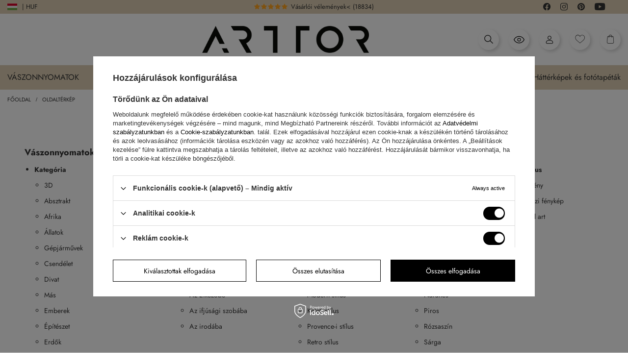

--- FILE ---
content_type: text/html; charset=utf-8
request_url: https://arttor.hu/sitemap.php
body_size: 109866
content:
<!DOCTYPE html>
<html lang="hu" class="--vat --gross " ><head><meta name="viewport" content="initial-scale = 1.0, maximum-scale = 5.0, width=device-width, viewport-fit=cover"><link rel="preload" crossorigin="anonymous" as="font" href="/gfx/custom/fontello-arttor24.woff?v=3"/><link rel="preload" crossorigin="anonymous" as="font" href="/gfx/custom/subset-Jost-Regular.woff2"/><meta http-equiv="Content-Type" content="text/html; charset=utf-8"><meta http-equiv="X-UA-Compatible" content="IE=edge"><title>Oldalak térkép - Arttor.hu</title><meta name="description" content="Oldalak térkép - Arttor.hu"><link rel="icon" href="/gfx/hun/favicon.ico"><meta name="theme-color" content="#000"><meta name="msapplication-navbutton-color" content="#000"><meta name="apple-mobile-web-app-status-bar-style" content="#000"><link rel="preload stylesheet" as="style" href="/gfx/hun/style.css.gzip?r=1763996164"><link rel="stylesheet" type="text/css" href="/gfx/hun/common_style.css.gzip?r=1763996165"><script>var app_shop={urls:{prefix:'data="/gfx/'.replace('data="', '')+'hun/',graphql:'/graphql/v1/'},vars:{page:'sitemap',priceType:'gross',priceTypeVat:true,productDeliveryTimeAndAvailabilityWithBasket:false,geoipCountryCode:'US',fairShopLogo: { enabled: false, image: '/gfx/standards/safe_light.svg'},currency:{id:'HUF',symbol:'Ft',country:'hu',format:'###,##0.',beforeValue:false,space:true,decimalSeparator:',',groupingSeparator:' '},language:{id:'hun',symbol:'hu',name:'Hungarian'},},txt:{priceTypeText:' bruttó',},fn:{},fnrun:{},files:[],graphql:{}};const getCookieByName=(name)=>{const value=`; ${document.cookie}`;const parts = value.split(`; ${name}=`);if(parts.length === 2) return parts.pop().split(';').shift();return false;};if(getCookieByName('freeeshipping_clicked')){document.documentElement.classList.remove('--freeShipping');}if(getCookieByName('rabateCode_clicked')){document.documentElement.classList.remove('--rabateCode');}function hideClosedBars(){const closedBarsArray=JSON.parse(localStorage.getItem('closedBars'))||[];if(closedBarsArray.length){const styleElement=document.createElement('style');styleElement.textContent=`${closedBarsArray.map((el)=>`#${el}`).join(',')}{display:none !important;}`;document.head.appendChild(styleElement);}}hideClosedBars();</script><script src="/gfx/hun/shop.js.gzip?r=1763996164"></script><meta name="robots" content="index,follow"><meta name="rating" content="general"><meta name="Author" content="Arttor S.C. based on IdoSell - the best online selling solutions for your e-store (www.idosell.com/shop).">
<!-- Begin LoginOptions html -->

<style>
#client_new_social .service_item[data-name="service_Apple"]:before, 
#cookie_login_social_more .service_item[data-name="service_Apple"]:before,
.oscop_contact .oscop_login__service[data-service="Apple"]:before {
    display: block;
    height: 2.6rem;
    content: url('/gfx/standards/apple.svg?r=1743165583');
}
.oscop_contact .oscop_login__service[data-service="Apple"]:before {
    height: auto;
    transform: scale(0.8);
}
#client_new_social .service_item[data-name="service_Apple"]:has(img.service_icon):before,
#cookie_login_social_more .service_item[data-name="service_Apple"]:has(img.service_icon):before,
.oscop_contact .oscop_login__service[data-service="Apple"]:has(img.service_icon):before {
    display: none;
}
</style>

<!-- End LoginOptions html -->

<!-- Open Graph -->
<script >
window.dataLayer = window.dataLayer || [];
window.gtag = function gtag() {
dataLayer.push(arguments);
}
gtag('consent', 'default', {
'ad_storage': 'denied',
'analytics_storage': 'denied',
'ad_personalization': 'denied',
'ad_user_data': 'denied',
'wait_for_update': 500
});

gtag('set', 'ads_data_redaction', true);
</script><script id="iaiscript_1" data-requirements="W10=" data-ga4_sel="ga4script">
window.iaiscript_1 = `<${'script'}  class='google_consent_mode_update'>
gtag('consent', 'update', {
'ad_storage': 'granted',
'analytics_storage': 'granted',
'ad_personalization': 'granted',
'ad_user_data': 'granted'
});
</${'script'}>`;
</script>
<!-- End Open Graph -->

<link rel="canonical" href="https://arttor.hu/sitemap.php" />
<link rel="alternate" hreflang="hu-HU" href="https://arttor.hu/sitemap.php" />
<link rel="alternate" hreflang="cs-CZ" href="https://arttor.cz/sitemap.php" />
<link rel="alternate" hreflang="da-DK" href="https://arttor.dk/sitemap.php" />
<link rel="alternate" hreflang="de-AT" href="https://arttor.at/sitemap.php" />
<link rel="alternate" hreflang="de-DE" href="https://arttor.de/sitemap.php" />
<link rel="alternate" hreflang="en-US" href="https://arttordesign.com/sitemap.php" />
<link rel="alternate" hreflang="es-ES" href="https://arttor.es/sitemap.php" />
<link rel="alternate" hreflang="fr-BE" href="https://arttor.be/sitemap.php" />
<link rel="alternate" hreflang="fr-FR" href="https://arttor.fr/sitemap.php" />
<link rel="alternate" hreflang="it-IT" href="https://arttor.it/sitemap.php" />
<link rel="alternate" hreflang="nl-NL" href="https://arttor.nl/sitemap.php" />
<link rel="alternate" hreflang="pl-PL" href="https://www.arttor.pl/sitemap.php" />
<link rel="alternate" hreflang="pt-PT" href="https://arttor.pt/sitemap.php" />
<link rel="alternate" hreflang="ro-RO" href="https://arttor.ro/sitemap.php" />
<link rel="alternate" hreflang="sk-SK" href="https://arttor.sk/sitemap.php" />
<link rel="alternate" hreflang="sv-SE" href="https://arttor.se/sitemap.php" />
                <!-- Global site tag (gtag.js) -->
                <script  async src="https://www.googletagmanager.com/gtag/js?id=G-H601P1880M"></script>
                <script >
                    window.dataLayer = window.dataLayer || [];
                    window.gtag = function gtag(){dataLayer.push(arguments);}
                    gtag('js', new Date());
                    
                    gtag('config', 'G-H601P1880M');

                </script>
                
<!-- Begin additional html or js -->


<!--70|12|31| modified: 2023-04-24 13:31:18-->
<meta name="facebook-domain-verification" content="rewd8eq7fx6av9obhct4l4u6uojrr5" />
<!--90|12|50| modified: 2025-07-31 09:51:35-->
<!-- Google tag (gtag.js) -->
<script async src="https://www.googletagmanager.com/gtag/js?id=G-PPE7972XBJ"></script>
<script>
  window.dataLayer = window.dataLayer || [];
  function gtag(){dataLayer.push(arguments);}
  gtag('js', new Date());

  gtag('config', 'G-PPE7972XBJ');
</script>

<!-- End additional html or js -->
<link rel="stylesheet" href="https://unpkg.com/jcrop/dist/jcrop.css"><script src="https://unpkg.com/jcrop"></script><script src="https://cdn.jsdelivr.net/npm/html2canvas@1.4.1/dist/html2canvas.min.js"></script><link rel="stylesheet" href="https://cdn.jsdelivr.net/npm/swiper@10/swiper-bundle.min.css"><script src="https://cdn.jsdelivr.net/npm/swiper@10/swiper-bundle.min.js"></script><script src="https://cdn.jsdelivr.net/npm/medium-zoom@1.0.6/dist/medium-zoom.min.js"></script><script src="https://unpkg.com/@panzoom/panzoom/dist/panzoom.min.js"></script></head><body><div class="loading-indicator"><div></div></div><div id="container" class="sitemap_page container max-width-1640 "><div class="arttor_loader"><div class="arttor_loader_photo"><img src="/data/include/cms/wallpapers_photos/ARTTOR-500x500px-bia82e.jpg" alt="Arttor logo"></div></div><header class=" commercial_banner"><script class="ajaxLoad">app_shop.vars.vat_registered="true";app_shop.vars.currency_format="###,##0.";app_shop.vars.currency_before_value=false;app_shop.vars.currency_space=true;app_shop.vars.symbol="Ft";app_shop.vars.id="HUF";app_shop.vars.baseurl="http://arttor.hu/";app_shop.vars.sslurl="https://arttor.hu/";app_shop.vars.curr_url="%2Fsitemap.php";var currency_decimal_separator=',';var currency_grouping_separator=' ';app_shop.vars.blacklist_extension=["exe","com","swf","js","php"];app_shop.vars.blacklist_mime=["application/javascript","application/octet-stream","message/http","text/javascript","application/x-deb","application/x-javascript","application/x-shockwave-flash","application/x-msdownload"];app_shop.urls.contact="/contact-hun.html";</script><div id="viewType" style="display:none"></div><script>
	  var language_show_select = true;
	  var language_geoip = 'US';
	  var language_domain = 'hu';
	</script><div class="redirection"><div class="d-none">DOMAIN: HU</div><div class="d-none">GEOIP: US</div><span class="redirection__close"></span><div class="redirection__suggestions row"><div class="redirection__wrapper --title col-12"><strong class="redirection__title"><span>Válassza ki az országot</span></strong></div><div class="redirection__wrapper --configurator col-12"><div class="redirection__selector --country"><div class="redirection__country" data-link="https://arttor.cz"><div><img src="/data/include/cms/redesign24/flags/cz.svg?v=1708606370318" alt="Česko" loading="lazy"></div><div>Česko</div></div><div class="redirection__country" data-link="https://arttor.dk"><div><img src="/data/include/cms/redesign24/flags/dk.svg?v=1708606370318" alt="Danmark" loading="lazy"></div><div>Danmark</div></div><div class="redirection__country" data-link="https://arttor.at"><div><img src="/data/include/cms/redesign24/flags/at.svg?v=1708606370318" alt="Österreich" loading="lazy"></div><div>Österreich</div></div><div class="redirection__country" data-link="https://arttor.de"><div><img src="/data/include/cms/redesign24/flags/de.svg?v=1708606370318" alt="Deutschland" loading="lazy"></div><div>Deutschland</div></div><div class="redirection__country" data-link="https://arttor.es"><div><img src="/data/include/cms/redesign24/flags/es.svg?v=1708606370318" alt="España" loading="lazy"></div><div>España</div></div><div class="redirection__country" data-link="https://arttor.be"><div><img src="/data/include/cms/redesign24/flags/be.svg?v=1708606370318" alt="Belgique" loading="lazy"></div><div>Belgique</div></div><div class="redirection__country" data-link="https://arttor.fr"><div><img src="/data/include/cms/redesign24/flags/fr.svg?v=1708606370318" alt="France" loading="lazy"></div><div>France</div></div><div class="redirection__country --active" data-link="https://arttor.hu"><div><img src="/data/include/cms/redesign24/flags/hu.svg?v=1708606370318" alt="Magyarország" loading="lazy"></div><div>Magyarország</div></div><div class="redirection__country" data-link="https://arttor.it"><div><img src="/data/include/cms/redesign24/flags/it.svg?v=1708606370318" alt="Italia" loading="lazy"></div><div>Italia</div></div><div class="redirection__country" data-link="https://arttor.nl"><div><img src="/data/include/cms/redesign24/flags/nl.svg?v=1708606370318" alt="Nederland" loading="lazy"></div><div>Nederland</div></div><div class="redirection__country" data-link="https://www.arttor.pl"><div><img src="/data/include/cms/redesign24/flags/pl.svg?v=1708606370318" alt="Polska" loading="lazy"></div><div>Polska</div></div><div class="redirection__country" data-link="https://arttor.pt"><div><img src="/data/include/cms/redesign24/flags/pt.svg?v=1708606370318" alt="Portugal" loading="lazy"></div><div>Portugal</div></div><div class="redirection__country" data-link="https://arttor.ro"><div><img src="/data/include/cms/redesign24/flags/ro.svg?v=1708606370318" alt="România" loading="lazy"></div><div>România</div></div><div class="redirection__country" data-link="https://arttor.sk"><div><img src="/data/include/cms/redesign24/flags/sk.svg?v=1708606370318" alt="Slovensko" loading="lazy"></div><div>Slovensko</div></div><div class="redirection__country" data-link="https://arttor.se"><div><img src="/data/include/cms/redesign24/flags/se.svg?v=1708606370318" alt="Sverige" loading="lazy"></div><div>Sverige</div></div></div><div class="d-flex justify-content-center align-items-center choose_lang"><div class="--selected"><a href="#" rel="nofollow"><img src="/data/include/cms/redesign24/langs/hu.svg?v=1708606370318" loading="lazy"><span>HU</span></a></div><div class=""><a href="https://arttordesign.com" rel="nofollow"><span>EN</span><img src="/data/include/cms/redesign24/langs/gb.svg?v=1708606370318"></a></div></div><form class="redirection__submit" action="https://arttor.hu" method="post"><input type="hidden" name="redirection" value="redirected"></form></div></div></div><div class="bars_top bars"><div class="bars__item" id="bar38" style="--background-color:#000000;--border-color:#000000;--font-color:#ffffff;"><div class="bars__wrapper"><div class="bars__content"> <div class="row media-bar">
    <div class="col-6 col-md-5 pl-0">
<a class="media-bar__facebook media-bar__item mr-2" target="_blank" rel=”nofollow” href="https://www.facebook.com/arttordesign"><i class="icon-arttor-facebook"></i><span class="d-none">Facebook</span></a>
        <a class="media-bar__instagram media-bar__item mr-2" target="_blank" rel=”nofollow” href="https://www.instagram.com/arttordesign/"><i class="icon-arttor-instagram"></i><span class="d-none">Instagram</span></a>
        <a class="media-bar__pinterest media-bar__item mr-2" target="_blank" rel=”nofollow” href="https://pl.pinterest.com/ARTTORdesign/"><i class="icon-arttor-pinterest"></i><span class="d-none">Pinterest</span></a>
        <a class="media-bar__youtube media-bar__item mr-2" target="_blank" rel=”nofollow” href="https://www.youtube.com/playlist?list=PLfbKnjv2ZJVifx59Myf5jRJNcB4P0Xt2R"><i class="icon-arttor-youtube"></i><span class="d-none">Youtube</span></a>
    </div>
 <div class="col-6 pr-0 pr-md-3 col-md-3 reviewsbar-wrapper">
        <a class="reviewsbar-count" href="/opinions-pol.html"><span class="reviewsbar-count__stars mr-1"><i class="icon-star one"></i><i class="icon-star two"></i><i class="icon-star three"></i><i class="icon-star four"></i><i class="icon-star five"></i></span><span class="d-none d-md-inline">Vásárlói vélemények<</span><span class="reviewsbar-count__number ml-1">()</span></a>
    </div>
    <div class="d-none d-md-block col-3">
 <span class="icon-top-info">i</span>Európában gyártunk
 </div>
 <div class="d-none d-md-block col-1"></div>
</div>
<style>
    .media-bar {
        align-items: center;
        padding: 3px 20px;
    }
    .media-bar__item {
        font-size: 1.5rem;
        text-decoration: none;
    }
    .reviewsbar-count {
        text-decoration: none;
    }
    .reviewsbar-count .icon-star {
        color: #FFE200;
        margin-right: 2px;
    }
    .icon-top-info {
        display: inline-flex;
        width: 13px;
        height: 13px;
        color: #000;
        background: #fff;
        justify-content: center;
        align-items: center;
        border-radius: 50%;
        font-size: 1rem;
        margin-right: 10px;
    }
    @media (max-width: 979px) {
        .reviewsbar-wrapper {
            text-align: right;
        }
    }
</style></div></div></div></div><script>document.documentElement.style.setProperty('--bars-height',`${document.querySelector('.bars_top').offsetHeight}px`);</script><div id="logo" class="d-flex align-items-center"><a href="/" target="_self"><img src="/data/gfx/mask/hun/logo_12_big.webp" alt="" width="900" height="146"></a></div><form action="https://arttor.hu/search.php" method="get" id="menu_search" class="menu_search"><a href="#showSearchForm" class="menu_search__mobile"></a><div class="menu_search__block"><div class="menu_search__item --input"><select class="menu_search__dropdown" aria-label="Keresési kategória"><option value="1214554020" aria-label="Fotótapéták">
			      Fotótapéták
			    </option><option value="1214553964" aria-label="Vászonképs">
			      Vászonképs
			    </option><option value="1214553965" aria-label="Üveg képs">
			      Üveg képs
			    </option><option value="1214554017" aria-label="Poszters">
			      Poszters
			    </option><option value="1214553966" aria-label="Zegary ścienny">
			      Zegary ścienny
			    </option></select><input class="menu_search__input" type="text" name="text" autocomplete="off" aria-label="Keresőmező" placeholder="Írd be mit keresel"><button class="menu_search__submit" type="submit" aria-label="Keresés gomb"></button></div><div class="menu_search__item --results search_result"></div></div></form><div id="menu_settings" class="align-items-center justify-content-center justify-content-lg-end" data-bar="true"><div class="open_trigger"><span class="d-none d-md-inline-block flag flag_hun"></span><span class="d-none d-md-inline">| HUF</span><div class="menu_settings_wrapper d-md-none"><div class="menu_settings_inline"><div class="menu_settings_header">
								Nyelv és pénznem: 
							</div><div class="menu_settings_content"><span class="menu_settings_flag flag flag_"></span><strong class="menu_settings_value"><span class="menu_settings_language">hu</span><span> | </span><span class="menu_settings_currency">Ft</span></strong></div></div><div class="menu_settings_inline"><div class="menu_settings_header">
								A megrendelés gyűjtésének országa: 
							</div><div class="menu_settings_content"><strong class="menu_settings_value">Lengyelország</strong></div></div></div><i class="icon-angle-down d-none"></i></div><form action="https://arttor.hu/settings.php" method="post"><div class="d-flex justify-content-center align-items-center choose_lang"><div class="--selected"><a href="#" rel="nofollow"><img src="/data/include/cms/redesign24/langs/hu.svg?v=1708606370318" loading="lazy"><span>HU</span></a></div><div class=""><a href="https://arttordesign.com" rel="nofollow"><span>EN</span><img src="/data/include/cms/redesign24/langs/gb.svg?v=1708606370318"></a></div></div><ul><li><div class="form-group choose-lang-custom"><div class="radio d-none"><label><input type="radio" name="lang" checked value="hun"><span class="flag flag_hun"></span><span>Magyar</span></label></div><div class="radio mb-1"><a href="https://arttor.cz"><img src="/data/include/cms/redesign24/flags/cz.svg?v=1708606370318" alt="Česko" loading="lazy"><span>Česko</span></a></div><div class="radio mb-1"><a href="https://arttor.dk"><img src="/data/include/cms/redesign24/flags/dk.svg?v=1708606370318" alt="Danmark" loading="lazy"><span>Danmark</span></a></div><div class="radio mb-1"><a href="https://arttor.at"><img src="/data/include/cms/redesign24/flags/at.svg?v=1708606370318" alt="Österreich" loading="lazy"><span>Österreich</span></a></div><div class="radio mb-1"><a href="https://arttor.de"><img src="/data/include/cms/redesign24/flags/de.svg?v=1708606370318" alt="Deutschland" loading="lazy"><span>Deutschland</span></a></div><div class="radio mb-1"><a href="https://arttor.es"><img src="/data/include/cms/redesign24/flags/es.svg?v=1708606370318" alt="España" loading="lazy"><span>España</span></a></div><div class="radio mb-1"><a href="https://arttor.be"><img src="/data/include/cms/redesign24/flags/be.svg?v=1708606370318" alt="Belgique" loading="lazy"><span>Belgique</span></a></div><div class="radio mb-1"><a href="https://arttor.fr"><img src="/data/include/cms/redesign24/flags/fr.svg?v=1708606370318" alt="France" loading="lazy"><span>France</span></a></div><div class="radio mb-1 active"><a href="https://arttor.hu"><img src="/data/include/cms/redesign24/flags/hu.svg?v=1708606370318" alt="Magyarország" loading="lazy"><span>Magyarország</span></a></div><div class="radio mb-1"><a href="https://arttor.it"><img src="/data/include/cms/redesign24/flags/it.svg?v=1708606370318" alt="Italia" loading="lazy"><span>Italia</span></a></div><div class="radio mb-1"><a href="https://arttor.nl"><img src="/data/include/cms/redesign24/flags/nl.svg?v=1708606370318" alt="Nederland" loading="lazy"><span>Nederland</span></a></div><div class="radio mb-1"><a href="https://www.arttor.pl"><img src="/data/include/cms/redesign24/flags/pl.svg?v=1708606370318" alt="Polska" loading="lazy"><span>Polska</span></a></div><div class="radio mb-1"><a href="https://arttor.pt"><img src="/data/include/cms/redesign24/flags/pt.svg?v=1708606370318" alt="Portugal" loading="lazy"><span>Portugal</span></a></div><div class="radio mb-1"><a href="https://arttor.ro"><img src="/data/include/cms/redesign24/flags/ro.svg?v=1708606370318" alt="România" loading="lazy"><span>România</span></a></div><div class="radio mb-1"><a href="https://arttor.sk"><img src="/data/include/cms/redesign24/flags/sk.svg?v=1708606370318" alt="Slovensko" loading="lazy"><span>Slovensko</span></a></div><div class="radio mb-1"><a href="https://arttor.se"><img src="/data/include/cms/redesign24/flags/se.svg?v=1708606370318" alt="Sverige" loading="lazy"><span>Sverige</span></a></div></div></li></ul></form></div><div class="shopping_list_top_mobile d-none" data-empty="true"><a href="https://arttor.hu/hu/shoppinglist/" class="sltm_link --empty"></a></div><div id="menu_basket" class="topBasket"><a href="#" class="topBasket__icon topBasket__search" rel="nofollow" aria-label="Keresés megnyitása"><i class="icon-arttor-search"></i></a><a href="/Utoljara-latott-ccms-hun-273.html" class="topBasket__icon topBasket__lastseen" rel="nofollow" aria-label="Nemrég megtekintett termékek"><svg xmlns="http://www.w3.org/2000/svg" fill="#000000" width="26px" height="26px" viewBox="0 0 1920 1920"><path d="M960 1489.82c-348.474 0-668.545-202.323-841.298-529.918C291.455 632.306 611.526 429.984 960 429.984s668.545 202.322 841.298 529.918C1628.545 1287.497 1308.474 1489.82 960 1489.82Zm948.342-553.552C1720.645 558.648 1357.332 324 960 324c-397.333 0-760.645 234.648-948.342 612.268L0 959.902l11.658 23.634c187.697 377.62 551.01 612.268 948.342 612.268 397.333 0 760.645-234.648 948.342-612.268L1920 959.902l-11.658-23.634ZM960 1171.869c-116.9 0-211.967-95.067-211.967-211.967 0-116.9 95.067-211.967 211.967-211.967 116.9 0 211.967 95.067 211.967 211.967 0 116.9-95.067 211.967-211.967 211.967m0-529.918c-175.297 0-317.951 142.654-317.951 317.951 0 175.297 142.654 317.95 317.951 317.95 175.297 0 317.951-142.653 317.951-317.95S1135.297 641.951 960 641.951" fill-rule="evenodd"></path></svg></a><a class="topBasket__icon topBasket__user" rel="nofollow" aria-label="Fiókom" href="https://arttor.hu/login.php"><i class="icon-arttor-user"></i></a><a href="/shoppinglist.php" class="topBasket__icon topBasket__heart" rel="nofollow" aria-label="Kedvenc termékek"><i class="icon-arttor-heart"></i></a><a href="/basketedit.php" class="topBasket__icon topBasket__basket" rel="nofollow" aria-label="Ugrás a kosárhoz"><i class="icon-arttor-basket"></i><span class="badge badge-info"></span></a><a class="topBasket__sub d-none" href="/basketedit.php"><span class="badge badge-info"></span><strong class="topBasket__price">0,00 Ft</strong></a><div class="topBasket__details --products d-none" style="display: none;"><div class="topBasket__block --labels"><label class="topBasket__item --name">Termék</label><label class="topBasket__item --sum">Mennyiség</label><label class="topBasket__item --prices">Ár</label></div><div class="topBasket__block --products"></div></div><div class="topBasket__details --shipping d-none" style="display: none;"><span class="topBasket__name">Szállítási költség</span><span id="shipppingCost"></span></div><script>
						app_shop.vars.cache_html = true;
					</script></div><nav id="menu_categories" class="wide"><button type="button" class="navbar-toggler" aria-label="Menü megnyitása"><i class="icon-reorder"></i></button><div class="navbar-collapse" id="menu_navbar"><ul class="navbar-nav mx-md-n3"><li class="nav-item" data-ni="100"><a  href="/hun_m_Vaszonnyomatok-100.html" target="_self" title="menu Vászonnyomatok" class="nav-link nav-gfx" ><span class="gfx_lvl_1"><img alt="Vászonnyomatok icon" title="Vászonnyomatok" loading="lazy" src="/data/gfx/hun/navigation/1_1_i_100.webp"><span>Vászonnyomatok</span></span><i class="icon-chevron-down"></i></a><ul class="navbar-subnav"><div class="max-width-1640 with-img"><div class="navbar-desktop-left"><li class="nav-item active" data-id="131"><span class="nav-link justify-content-between">Kategória<i class="icon-chevron-right pr-2"></i></span></li><li class="nav-item" data-id="157"><a class="nav-link justify-content-between" href="/hun_m_Vaszonnyomatok_Alkalmazas-157.html" title="Alkalmazás">Alkalmazás<i class="icon-chevron-right pr-2"></i></a></li><li class="nav-item" data-id="214"><a class="nav-link justify-content-between" href="/hun_m_Vaszonnyomatok_Belter-stilus-214.html" title="Beltér stílus">Beltér stílus<i class="icon-chevron-right pr-2"></i></a></li><li class="nav-item" data-id="218"><a class="nav-link justify-content-between" href="/hun_m_Vaszonnyomatok_Szin-218.html" title="Szín">Szín<i class="icon-chevron-right pr-2"></i></a></li><li class="nav-item" data-id="158"><a class="nav-link justify-content-between" href="/hun_m_Vaszonnyomatok_Minta-tipus-158.html" title="Minta típus">Minta típus<i class="icon-chevron-right pr-2"></i></a></li></div><div class="navbar-desktop-center"><div class="nav-item-wrapper active" data-menu="131"><ul class="navbar-subsubnav"><li class="nav-item"><a class="nav-link" href="/hun_m_Vaszonnyomatok_Kategoria_3D-159.html" title="3D">3D</a></li><li class="nav-item"><a class="nav-link" href="/hun_m_Vaszonnyomatok_Kategoria_Absztrakt-10165.html" title="Absztrakt">Absztrakt</a></li><li class="nav-item"><a class="nav-link" href="/hun_m_Vaszonnyomatok_Kategoria_Afrika-529.html" title="Afrika">Afrika</a></li><li class="nav-item"><a class="nav-link" href="/hun_m_Vaszonnyomatok_Kategoria_Allatok-227.html" title="Állatok">Állatok</a></li><li class="nav-item"><a class="nav-link" href="/hun_m_Vaszonnyomatok_Kategoria_Gepjarmuvek-535.html" title="Gépjárművek">Gépjárművek</a></li><li class="nav-item"><a class="nav-link" href="/hun_m_Vaszonnyomatok_Kategoria_Csendelet-10418.html" title="Csendélet">Csendélet</a></li><li class="nav-item"><a class="nav-link" href="/hun_m_Vaszonnyomatok_Kategoria_Divat-10166.html" title="Divat">Divat</a></li><li class="nav-item"><a class="nav-link" href="/hun_m_Vaszonnyomatok_Kategoria_Mas-530.html" title="Más">Más</a></li><li class="nav-item"><a class="nav-link" href="/hun_m_Vaszonnyomatok_Kategoria_Emberek-165.html" title="Emberek">Emberek</a></li><li class="nav-item"><a class="nav-link" href="/hun_m_Vaszonnyomatok_Kategoria_Epiteszet-168.html" title="Építészet">Építészet</a></li><li class="nav-item"><a class="nav-link" href="/hun_m_Vaszonnyomatok_Kategoria_Erdok-10251.html" title="Erdők">Erdők</a></li><li class="nav-item"><a class="nav-link" href="/hun_m_Vaszonnyomatok_Kategoria_Fantazia-10322.html" title="Fantázia">Fantázia</a></li><li class="nav-item"><a class="nav-link" href="/hun_m_Vaszonnyomatok_Kategoria_Fekete-feher-10116.html" title="Fekete-fehér">Fekete-fehér</a></li><li class="nav-item"><a class="nav-link" href="/hun_m_Vaszonnyomatok_Kategoria_Gasztronomia-162.html" title="Gasztronómia">Gasztronómia</a></li><li class="nav-item"><a class="nav-link" href="/hun_m_Vaszonnyomatok_Kategoria_Gyerekeknek-161.html" title="Gyerekeknek">Gyerekeknek</a></li><li class="nav-item"><a class="nav-link" href="/hun_m_Vaszonnyomatok_Kategoria_Hidak-534.html" title="Hidak">Hidak</a></li><li class="nav-item"><a class="nav-link" href="/hun_m_Vaszonnyomatok_Kategoria_Katonai-533.html" title="Katonai">Katonai</a></li><li class="nav-item"><a class="nav-link" href="/hun_m_Vaszonnyomatok_Kategoria_Kultura-236.html" title="Kultúra">Kultúra</a></li><li class="nav-item"><a class="nav-link" href="/hun_m_Vaszonnyomatok_Kategoria_Maszkok-167.html" title="Maszkok">Maszkok</a></li><li class="nav-item"><a class="nav-link" href="/hun_m_Vaszonnyomatok_Kategoria_Muveszet-537.html" title="Művészet">Művészet</a></li><li class="nav-item"><a class="nav-link" href="/hun_m_Vaszonnyomatok_Kategoria_Novenytan-9981.html" title="Nővénytan">Nővénytan</a></li><li class="nav-item"><a class="nav-link" href="/hun_m_Vaszonnyomatok_Kategoria_Nyomdaszat-Idezetek-10354.html" title="Nyomdászat &amp; Idézetek">Nyomdászat &amp; Idézetek</a></li><li class="nav-item"><a class="nav-link" href="/hun_m_Vaszonnyomatok_Kategoria_Pasztel-10167.html" title="Pasztel">Pasztel</a></li><li class="nav-item"><a class="nav-link" href="/hun_m_Vaszonnyomatok_Kategoria_Repulok-536.html" title="Repülők">Repülők</a></li><li class="nav-item"><a class="nav-link" href="/hun_m_Vaszonnyomatok_Kategoria_Sport-es-Hobby-230.html" title="Sport és Hobby">Sport és Hobby</a></li><li class="nav-item"><a class="nav-link" href="/hun_m_Vaszonnyomatok_Kategoria_Termeszeti-tajak-10290.html" title="Természeti tájak">Természeti tájak</a></li><li class="nav-item"><a class="nav-link" href="/hun_m_Vaszonnyomatok_Kategoria_Tajkepek-208.html" title="Tájképek">Tájképek</a></li><li class="nav-item"><a class="nav-link" href="/hun_m_Vaszonnyomatok_Kategoria_Tengeri-tajkep-10263.html" title="Tengeri tájkép">Tengeri tájkép</a></li><li class="nav-item"><a class="nav-link" href="/hun_m_Vaszonnyomatok_Kategoria_Termeszet-226.html" title="Természet">Természet</a></li><li class="nav-item"><a class="nav-link" href="/hun_m_Vaszonnyomatok_Kategoria_Utazasok-233.html" title="Utazások">Utazások</a></li><li class="nav-item"><a class="nav-link" href="/hun_m_Vaszonnyomatok_Kategoria_Varosok-532.html" title="Városok">Városok</a></li><li class="nav-item"><a class="nav-link" href="/hun_m_Vaszonnyomatok_Kategoria_Vilagegyemen-es-Csillagaszat-10391.html" title="Világegyemen és Csillagászat">Világegyemen és Csillagászat</a></li><li class="nav-item"><a class="nav-link" href="/hun_m_Vaszonnyomatok_Kategoria_Vilag-terkepei-613.html" title="Világ térképei">Világ térképei</a></li><li class="nav-item"><a class="nav-link" href="/hun_m_Vaszonnyomatok_Kategoria_Vintage-es-retro-10117.html" title="Vintage és retro ">Vintage és retro </a></li><li class="nav-item"><a class="nav-link" href="/hun_m_Vaszonnyomatok_Kategoria_Viragok-164.html" title="Virágok">Virágok</a></li><li class="nav-item"><a class="nav-link" href="/hun_m_Vaszonnyomatok_Kategoria_Zene-231.html" title="Zene">Zene</a></li></ul></div><div class="nav-item-wrapper" data-menu="157"><ul class="navbar-subsubnav"><li class="nav-item"><a class="nav-link" href="/hun_m_Vaszonnyomatok_Alkalmazas_A-furdoszobaba-182.html" title="A fürdőszobába">A fürdőszobába</a></li><li class="nav-item"><a class="nav-link" href="/hun_m_Vaszonnyomatok_Alkalmazas_A-gyermek-szobaba-183.html" title="A gyermek szobába">A gyermek szobába</a></li><li class="nav-item"><a class="nav-link" href="/hun_m_Vaszonnyomatok_Alkalmazas_A-haloszobaba-188.html" title="A hálószobába">A hálószobába</a></li><li class="nav-item"><a class="nav-link" href="/hun_m_Vaszonnyomatok_Alkalmazas_A-konyhaba-181.html" title="A konyhába">A konyhába</a></li><li class="nav-item"><a class="nav-link" href="/hun_m_Vaszonnyomatok_Alkalmazas_A-nappaliba-187.html" title="A nappaliba">A nappaliba</a></li><li class="nav-item"><a class="nav-link" href="/hun_m_Vaszonnyomatok_Alkalmazas_A-rendelobe-209.html" title="A rendelőbe">A rendelőbe</a></li><li class="nav-item"><a class="nav-link" href="/hun_m_Vaszonnyomatok_Alkalmazas_Az-eloszobaba-186.html" title="Az előszobába">Az előszobába</a></li><li class="nav-item"><a class="nav-link" href="/hun_m_Vaszonnyomatok_Alkalmazas_Az-Etkezobe-180.html" title="Az Étkezőbe">Az Étkezőbe</a></li><li class="nav-item"><a class="nav-link" href="/hun_m_Vaszonnyomatok_Alkalmazas_Az-ifjusagi-szobaba-185.html" title="Az ifjúsági szobába">Az ifjúsági szobába</a></li><li class="nav-item"><a class="nav-link" href="/hun_m_Vaszonnyomatok_Alkalmazas_Az-irodaba-10699.html" title="Az irodába">Az irodába</a></li></ul></div><div class="nav-item-wrapper" data-menu="214"><ul class="navbar-subsubnav"><li class="nav-item"><a class="nav-link" href="/hun_m_Vaszonnyomatok_Belter-stilus_Boho-stilus-640.html" title="Boho stílus">Boho stílus</a></li><li class="nav-item"><a class="nav-link" href="/hun_m_Vaszonnyomatok_Belter-stilus_Eklektikus-stilus-215.html" title="Eklektikus stílus">Eklektikus stílus</a></li><li class="nav-item"><a class="nav-link" href="/hun_m_Vaszonnyomatok_Belter-stilus_Glamour-stilus-637.html" title="Glamour stílus">Glamour stílus</a></li><li class="nav-item"><a class="nav-link" href="/hun_m_Vaszonnyomatok_Belter-stilus_Hagyomanyos-stilus-603.html" title="Hagyományos stílus">Hagyományos stílus</a></li><li class="nav-item"><a class="nav-link" href="/hun_m_Vaszonnyomatok_Belter-stilus_Ipari-stilus-608.html" title="Ipari stílus">Ipari stílus</a></li><li class="nav-item"><a class="nav-link" href="/hun_m_Vaszonnyomatok_Belter-stilus_Japan-stilus-10700.html" title="Japán stílus">Japán stílus</a></li><li class="nav-item"><a class="nav-link" href="/hun_m_Vaszonnyomatok_Belter-stilus_Minimalista-stilus-216.html" title="Minimalista stílus">Minimalista stílus</a></li><li class="nav-item"><a class="nav-link" href="/hun_m_Vaszonnyomatok_Belter-stilus_Modern-stilus-610.html" title="Modern stílus">Modern stílus</a></li><li class="nav-item"><a class="nav-link" href="/hun_m_Vaszonnyomatok_Belter-stilus_Keleti-stilus-611.html" title="Keleti stílus">Keleti stílus</a></li><li class="nav-item"><a class="nav-link" href="/hun_m_Vaszonnyomatok_Belter-stilus_Provence-i-stilus-602.html" title="Provence-i stílus">Provence-i stílus</a></li><li class="nav-item"><a class="nav-link" href="/hun_m_Vaszonnyomatok_Belter-stilus_Retro-stilus-609.html" title="Retro stílus">Retro stílus</a></li><li class="nav-item"><a class="nav-link" href="/hun_m_Vaszonnyomatok_Belter-stilus_Shabby-Chic-stilus-10701.html" title="Shabby Chic stílus">Shabby Chic stílus</a></li><li class="nav-item"><a class="nav-link" href="/hun_m_Vaszonnyomatok_Belter-stilus_Skandinav-stilus-217.html" title="Skandináv stílus">Skandináv stílus</a></li><li class="nav-item"><a class="nav-link" href="/hun_m_Vaszonnyomatok_Belter-stilus_Tengerparti-stilus-605.html" title="Tengerparti stílus">Tengerparti stílus</a></li><li class="nav-item"><a class="nav-link" href="/hun_m_Vaszonnyomatok_Belter-stilus_Vintage-stilus-10702.html" title="Vintage stílus">Vintage stílus</a></li></ul></div><div class="nav-item-wrapper" data-menu="218"><ul class="navbar-subsubnav"><li class="nav-item"><a class="nav-link" href="/hun_m_Vaszonnyomatok_Szin_Aranysarga-614.html" title="Aranysárga">Aranysárga</a></li><li class="nav-item"><a class="nav-link" href="/hun_m_Vaszonnyomatok_Szin_Barna-220.html" title="Barna">Barna</a></li><li class="nav-item"><a class="nav-link" href="/hun_m_Vaszonnyomatok_Szin_Ezust-636.html" title="Ezüst">Ezüst</a></li><li class="nav-item"><a class="nav-link" href="/hun_m_Vaszonnyomatok_Szin_Feher-234.html" title="Fehér">Fehér</a></li><li class="nav-item"><a class="nav-link" href="/hun_m_Vaszonnyomatok_Szin_Fekete-235.html" title="Fekete">Fekete</a></li><li class="nav-item"><a class="nav-link" href="/hun_m_Vaszonnyomatok_Szin_Kek-612.html" title="Kék">Kék</a></li><li class="nav-item"><a class="nav-link" href="/hun_m_Vaszonnyomatok_Szin_Ibolya-219.html" title="Ibolya">Ibolya</a></li><li class="nav-item"><a class="nav-link" href="/hun_m_Vaszonnyomatok_Szin_Narancs-607.html" title="Narancs">Narancs</a></li><li class="nav-item"><a class="nav-link" href="/hun_m_Vaszonnyomatok_Szin_Piros-232.html" title="Piros">Piros</a></li><li class="nav-item"><a class="nav-link" href="/hun_m_Vaszonnyomatok_Szin_Rozsaszin-228.html" title="Rózsaszín">Rózsaszín</a></li><li class="nav-item"><a class="nav-link" href="/hun_m_Vaszonnyomatok_Szin_Sarga-606.html" title="Sárga">Sárga</a></li><li class="nav-item"><a class="nav-link" href="/hun_m_Vaszonnyomatok_Szin_Szurke-604.html" title="Szürke">Szürke</a></li><li class="nav-item"><a class="nav-link" href="/hun_m_Vaszonnyomatok_Szin_Zold-221.html" title="Zöld">Zöld</a></li></ul></div><div class="nav-item-wrapper" data-menu="158"><ul class="navbar-subsubnav"><li class="nav-item"><a class="nav-link" href="/hun_m_Vaszonnyomatok_Minta-tipus_Festmeny-229.html" title="Festmény">Festmény</a></li><li class="nav-item"><a class="nav-link" href="/hun_m_Vaszonnyomatok_Minta-tipus_Muveszi-fenykep-11527.html" title="Művészi fénykép">Művészi fénykép</a></li><li class="nav-item"><a class="nav-link" href="/hun_m_Vaszonnyomatok_Minta-tipus_Digital-art-11528.html" title="Digital art">Digital art</a></li></ul></div></div><div class="navbar-desktop-right"><a href="/Vaszonkepek-ccms-hun-32.html" title="Vászonképek"><img src="/data/gfx/hun/navigation/1_1_i_666.webp" alt="Vászonképek"><span><strong>Vászonképek</strong><span>Nézd meg az összeset</span></span></a></div><li class="nav-item d-block d-md-none"><a class="nav-link" href="/hun_m_Vaszonnyomatok-100.html">
							        Nézd meg az összeset
							      </a></li><li class="nav-item empty" data-gfx="attribute"><a  href="/Vaszonkepek-ccms-hun-32.html" target="_self" title="#Vászonképek" class="nav-link nav-gfx" ><img class="gfx_lvl_2" alt="#Vászonképek" title="#Vászonképek" loading="lazy" src="/data/gfx/hun/navigation/1_1_i_666.webp"><span class="gfx_lvl_2 d-none">#Vászonképek</span></a></li><li class="nav-item"><span title="Kategória" class="nav-link" >Kategória</span><ul class="navbar-subsubnav --cols3"><li class="nav-item d-block d-md-none"><a class="nav-link" href="">
      							        Nézd meg az összeset
      							      </a></li><li class="nav-item"><a  href="/hun_m_Vaszonnyomatok_Kategoria_3D-159.html" target="_self" title="3D" class="nav-link" >3D</a></li><li class="nav-item"><a  href="/hun_m_Vaszonnyomatok_Kategoria_Absztrakt-10165.html" target="_self" title="Absztrakt" class="nav-link" >Absztrakt</a></li><li class="nav-item"><a  href="/hun_m_Vaszonnyomatok_Kategoria_Afrika-529.html" target="_self" title="Afrika" class="nav-link" >Afrika</a></li><li class="nav-item"><a  href="/hun_m_Vaszonnyomatok_Kategoria_Allatok-227.html" target="_self" title="Állatok" class="nav-link" >Állatok</a></li><li class="nav-item"><a  href="/hun_m_Vaszonnyomatok_Kategoria_Gepjarmuvek-535.html" target="_self" title="Gépjárművek" class="nav-link" >Gépjárművek</a></li><li class="nav-item"><a  href="/hun_m_Vaszonnyomatok_Kategoria_Csendelet-10418.html" target="_self" title="Csendélet" class="nav-link" >Csendélet</a></li><li class="nav-item"><a  href="/hun_m_Vaszonnyomatok_Kategoria_Divat-10166.html" target="_self" title="Divat" class="nav-link" >Divat</a></li><li class="nav-item"><a  href="/hun_m_Vaszonnyomatok_Kategoria_Mas-530.html" target="_self" title="Más" class="nav-link" >Más</a></li><li class="nav-item"><a  href="/hun_m_Vaszonnyomatok_Kategoria_Emberek-165.html" target="_self" title="Emberek" class="nav-link" >Emberek</a></li><li class="nav-item"><a  href="/hun_m_Vaszonnyomatok_Kategoria_Epiteszet-168.html" target="_self" title="Építészet" class="nav-link" >Építészet</a></li><li class="nav-item"><a  href="/hun_m_Vaszonnyomatok_Kategoria_Erdok-10251.html" target="_self" title="Erdők" class="nav-link" >Erdők</a></li><li class="nav-item"><a  href="/hun_m_Vaszonnyomatok_Kategoria_Fantazia-10322.html" target="_self" title="Fantázia" class="nav-link" >Fantázia</a></li><li class="nav-item"><a  href="/hun_m_Vaszonnyomatok_Kategoria_Fekete-feher-10116.html" target="_self" title="Fekete-fehér" class="nav-link" >Fekete-fehér</a></li><li class="nav-item"><a  href="/hun_m_Vaszonnyomatok_Kategoria_Gasztronomia-162.html" target="_self" title="Gasztronómia" class="nav-link" >Gasztronómia</a></li><li class="nav-item"><a  href="/hun_m_Vaszonnyomatok_Kategoria_Gyerekeknek-161.html" target="_self" title="Gyerekeknek" class="nav-link" >Gyerekeknek</a></li><li class="nav-item"><a  href="/hun_m_Vaszonnyomatok_Kategoria_Hidak-534.html" target="_self" title="Hidak" class="nav-link" >Hidak</a></li><li class="nav-item"><a  href="/hun_m_Vaszonnyomatok_Kategoria_Katonai-533.html" target="_self" title="Katonai" class="nav-link" >Katonai</a></li><li class="nav-item"><a  href="/hun_m_Vaszonnyomatok_Kategoria_Kultura-236.html" target="_self" title="Kultúra" class="nav-link" >Kultúra</a></li><li class="nav-item"><a  href="/hun_m_Vaszonnyomatok_Kategoria_Maszkok-167.html" target="_self" title="Maszkok" class="nav-link" >Maszkok</a></li><li class="nav-item"><a  href="/hun_m_Vaszonnyomatok_Kategoria_Muveszet-537.html" target="_self" title="Művészet" class="nav-link" >Művészet</a></li><li class="nav-item"><a  href="/hun_m_Vaszonnyomatok_Kategoria_Novenytan-9981.html" target="_self" title="Nővénytan" class="nav-link" >Nővénytan</a></li><li class="nav-item"><a  href="/hun_m_Vaszonnyomatok_Kategoria_Nyomdaszat-Idezetek-10354.html" target="_self" title="Nyomdászat &amp; Idézetek" class="nav-link" >Nyomdászat & Idézetek</a></li><li class="nav-item"><a  href="/hun_m_Vaszonnyomatok_Kategoria_Pasztel-10167.html" target="_self" title="Pasztel" class="nav-link" >Pasztel</a></li><li class="nav-item"><a  href="/hun_m_Vaszonnyomatok_Kategoria_Repulok-536.html" target="_self" title="Repülők" class="nav-link" >Repülők</a></li><li class="nav-item"><a  href="/hun_m_Vaszonnyomatok_Kategoria_Sport-es-Hobby-230.html" target="_self" title="Sport és Hobby" class="nav-link" >Sport és Hobby</a></li><li class="nav-item"><a  href="/hun_m_Vaszonnyomatok_Kategoria_Termeszeti-tajak-10290.html" target="_self" title="Természeti tájak" class="nav-link" >Természeti tájak</a></li><li class="nav-item"><a  href="/hun_m_Vaszonnyomatok_Kategoria_Tajkepek-208.html" target="_self" title="Tájképek" class="nav-link" >Tájképek</a></li><li class="nav-item"><a  href="/hun_m_Vaszonnyomatok_Kategoria_Tengeri-tajkep-10263.html" target="_self" title="Tengeri tájkép" class="nav-link" >Tengeri tájkép</a></li><li class="nav-item"><a  href="/hun_m_Vaszonnyomatok_Kategoria_Termeszet-226.html" target="_self" title="Természet" class="nav-link" >Természet</a></li><li class="nav-item"><a  href="/hun_m_Vaszonnyomatok_Kategoria_Utazasok-233.html" target="_self" title="Utazások" class="nav-link" >Utazások</a></li><li class="nav-item"><a  href="/hun_m_Vaszonnyomatok_Kategoria_Varosok-532.html" target="_self" title="Városok" class="nav-link" >Városok</a></li><li class="nav-item"><a  href="/hun_m_Vaszonnyomatok_Kategoria_Vilagegyemen-es-Csillagaszat-10391.html" target="_self" title="Világegyemen és Csillagászat" class="nav-link" >Világegyemen és Csillagászat</a></li><li class="nav-item"><a  href="/hun_m_Vaszonnyomatok_Kategoria_Vilag-terkepei-613.html" target="_self" title="Világ térképei" class="nav-link" >Világ térképei</a></li><li class="nav-item"><a  href="/hun_m_Vaszonnyomatok_Kategoria_Vintage-es-retro-10117.html" target="_self" title="Vintage és retro " class="nav-link" >Vintage és retro </a></li><li class="nav-item"><a  href="/hun_m_Vaszonnyomatok_Kategoria_Viragok-164.html" target="_self" title="Virágok" class="nav-link" >Virágok</a></li><li class="nav-item"><a  href="/hun_m_Vaszonnyomatok_Kategoria_Zene-231.html" target="_self" title="Zene" class="nav-link" >Zene</a></li></ul></li><li class="nav-item"><a  href="/hun_m_Vaszonnyomatok_Alkalmazas-157.html" target="_self" title="Alkalmazás" class="nav-link" >Alkalmazás</a><ul class="navbar-subsubnav"><li class="nav-item d-block d-md-none"><a class="nav-link" href="/hun_m_Vaszonnyomatok_Alkalmazas-157.html">
      							        Nézd meg az összeset
      							      </a></li><li class="nav-item"><a  href="/hun_m_Vaszonnyomatok_Alkalmazas_A-furdoszobaba-182.html" target="_self" title="A fürdőszobába" class="nav-link" >A fürdőszobába</a></li><li class="nav-item"><a  href="/hun_m_Vaszonnyomatok_Alkalmazas_A-gyermek-szobaba-183.html" target="_self" title="A gyermek szobába" class="nav-link" >A gyermek szobába</a></li><li class="nav-item"><a  href="/hun_m_Vaszonnyomatok_Alkalmazas_A-haloszobaba-188.html" target="_self" title="A hálószobába" class="nav-link" >A hálószobába</a></li><li class="nav-item"><a  href="/hun_m_Vaszonnyomatok_Alkalmazas_A-konyhaba-181.html" target="_self" title="A konyhába" class="nav-link" >A konyhába</a></li><li class="nav-item"><a  href="/hun_m_Vaszonnyomatok_Alkalmazas_A-nappaliba-187.html" target="_self" title="A nappaliba" class="nav-link" >A nappaliba</a></li><li class="nav-item"><a  href="/hun_m_Vaszonnyomatok_Alkalmazas_A-rendelobe-209.html" target="_self" title="A rendelőbe" class="nav-link" >A rendelőbe</a></li><li class="nav-item"><a  href="/hun_m_Vaszonnyomatok_Alkalmazas_Az-eloszobaba-186.html" target="_self" title="Az előszobába" class="nav-link" >Az előszobába</a></li><li class="nav-item"><a  href="/hun_m_Vaszonnyomatok_Alkalmazas_Az-Etkezobe-180.html" target="_self" title="Az Étkezőbe" class="nav-link" >Az Étkezőbe</a></li><li class="nav-item"><a  href="/hun_m_Vaszonnyomatok_Alkalmazas_Az-ifjusagi-szobaba-185.html" target="_self" title="Az ifjúsági szobába" class="nav-link" >Az ifjúsági szobába</a></li><li class="nav-item"><a  href="/hun_m_Vaszonnyomatok_Alkalmazas_Az-irodaba-10699.html" target="_self" title="Az irodába" class="nav-link" >Az irodába</a></li></ul></li><li class="nav-item"><a  href="/hun_m_Vaszonnyomatok_Belter-stilus-214.html" target="_self" title="Beltér stílus" class="nav-link" >Beltér stílus</a><ul class="navbar-subsubnav"><li class="nav-item d-block d-md-none"><a class="nav-link" href="/hun_m_Vaszonnyomatok_Belter-stilus-214.html">
      							        Nézd meg az összeset
      							      </a></li><li class="nav-item"><a  href="/hun_m_Vaszonnyomatok_Belter-stilus_Boho-stilus-640.html" target="_self" title="Boho stílus" class="nav-link" >Boho stílus</a></li><li class="nav-item"><a  href="/hun_m_Vaszonnyomatok_Belter-stilus_Eklektikus-stilus-215.html" target="_self" title="Eklektikus stílus" class="nav-link" >Eklektikus stílus</a></li><li class="nav-item"><a  href="/hun_m_Vaszonnyomatok_Belter-stilus_Glamour-stilus-637.html" target="_self" title="Glamour stílus" class="nav-link" >Glamour stílus</a></li><li class="nav-item"><a  href="/hun_m_Vaszonnyomatok_Belter-stilus_Hagyomanyos-stilus-603.html" target="_self" title="Hagyományos stílus" class="nav-link" >Hagyományos stílus</a></li><li class="nav-item"><a  href="/hun_m_Vaszonnyomatok_Belter-stilus_Ipari-stilus-608.html" target="_self" title="Ipari stílus" class="nav-link" >Ipari stílus</a></li><li class="nav-item"><a  href="/hun_m_Vaszonnyomatok_Belter-stilus_Japan-stilus-10700.html" target="_self" title="Japán stílus" class="nav-link" >Japán stílus</a></li><li class="nav-item"><a  href="/hun_m_Vaszonnyomatok_Belter-stilus_Minimalista-stilus-216.html" target="_self" title="Minimalista stílus" class="nav-link" >Minimalista stílus</a></li><li class="nav-item"><a  href="/hun_m_Vaszonnyomatok_Belter-stilus_Modern-stilus-610.html" target="_self" title="Modern stílus" class="nav-link" >Modern stílus</a></li><li class="nav-item"><a  href="/hun_m_Vaszonnyomatok_Belter-stilus_Keleti-stilus-611.html" target="_self" title="Keleti stílus" class="nav-link" >Keleti stílus</a></li><li class="nav-item"><a  href="/hun_m_Vaszonnyomatok_Belter-stilus_Provence-i-stilus-602.html" target="_self" title="Provence-i stílus" class="nav-link" >Provence-i stílus</a></li><li class="nav-item"><a  href="/hun_m_Vaszonnyomatok_Belter-stilus_Retro-stilus-609.html" target="_self" title="Retro stílus" class="nav-link" >Retro stílus</a></li><li class="nav-item"><a  href="/hun_m_Vaszonnyomatok_Belter-stilus_Shabby-Chic-stilus-10701.html" target="_self" title="Shabby Chic stílus" class="nav-link" >Shabby Chic stílus</a></li><li class="nav-item"><a  href="/hun_m_Vaszonnyomatok_Belter-stilus_Skandinav-stilus-217.html" target="_self" title="Skandináv stílus" class="nav-link" >Skandináv stílus</a></li><li class="nav-item"><a  href="/hun_m_Vaszonnyomatok_Belter-stilus_Tengerparti-stilus-605.html" target="_self" title="Tengerparti stílus" class="nav-link" >Tengerparti stílus</a></li><li class="nav-item"><a  href="/hun_m_Vaszonnyomatok_Belter-stilus_Vintage-stilus-10702.html" target="_self" title="Vintage stílus" class="nav-link" >Vintage stílus</a></li></ul></li><li class="nav-item"><a  href="/hun_m_Vaszonnyomatok_Szin-218.html" target="_self" title="Szín" class="nav-link" >Szín</a><ul class="navbar-subsubnav"><li class="nav-item d-block d-md-none"><a class="nav-link" href="/hun_m_Vaszonnyomatok_Szin-218.html">
      							        Nézd meg az összeset
      							      </a></li><li class="nav-item"><a  href="/hun_m_Vaszonnyomatok_Szin_Aranysarga-614.html" target="_self" title="Aranysárga" class="nav-link" >Aranysárga</a></li><li class="nav-item"><a  href="/hun_m_Vaszonnyomatok_Szin_Barna-220.html" target="_self" title="Barna" class="nav-link" >Barna</a></li><li class="nav-item"><a  href="/hun_m_Vaszonnyomatok_Szin_Ezust-636.html" target="_self" title="Ezüst" class="nav-link" >Ezüst</a></li><li class="nav-item"><a  href="/hun_m_Vaszonnyomatok_Szin_Feher-234.html" target="_self" title="Fehér" class="nav-link" >Fehér</a></li><li class="nav-item"><a  href="/hun_m_Vaszonnyomatok_Szin_Fekete-235.html" target="_self" title="Fekete" class="nav-link" >Fekete</a></li><li class="nav-item"><a  href="/hun_m_Vaszonnyomatok_Szin_Kek-612.html" target="_self" title="Kék" class="nav-link" >Kék</a></li><li class="nav-item"><a  href="/hun_m_Vaszonnyomatok_Szin_Ibolya-219.html" target="_self" title="Ibolya" class="nav-link" >Ibolya</a></li><li class="nav-item"><a  href="/hun_m_Vaszonnyomatok_Szin_Narancs-607.html" target="_self" title="Narancs" class="nav-link" >Narancs</a></li><li class="nav-item"><a  href="/hun_m_Vaszonnyomatok_Szin_Piros-232.html" target="_self" title="Piros" class="nav-link" >Piros</a></li><li class="nav-item"><a  href="/hun_m_Vaszonnyomatok_Szin_Rozsaszin-228.html" target="_self" title="Rózsaszín" class="nav-link" >Rózsaszín</a></li><li class="nav-item"><a  href="/hun_m_Vaszonnyomatok_Szin_Sarga-606.html" target="_self" title="Sárga" class="nav-link" >Sárga</a></li><li class="nav-item"><a  href="/hun_m_Vaszonnyomatok_Szin_Szurke-604.html" target="_self" title="Szürke" class="nav-link" >Szürke</a></li><li class="nav-item"><a  href="/hun_m_Vaszonnyomatok_Szin_Zold-221.html" target="_self" title="Zöld" class="nav-link" >Zöld</a></li></ul></li><li class="nav-item"><a  href="/hun_m_Vaszonnyomatok_Minta-tipus-158.html" target="_self" title="Minta típus" class="nav-link" >Minta típus</a><ul class="navbar-subsubnav"><li class="nav-item d-block d-md-none"><a class="nav-link" href="/hun_m_Vaszonnyomatok_Minta-tipus-158.html">
      							        Nézd meg az összeset
      							      </a></li><li class="nav-item"><a  href="/hun_m_Vaszonnyomatok_Minta-tipus_Festmeny-229.html" target="_self" title="Festmény" class="nav-link" >Festmény</a></li><li class="nav-item"><a  href="/hun_m_Vaszonnyomatok_Minta-tipus_Muveszi-fenykep-11527.html" target="_self" title="Művészi fénykép" class="nav-link" >Művészi fénykép</a></li><li class="nav-item"><a  href="/hun_m_Vaszonnyomatok_Minta-tipus_Digital-art-11528.html" target="_self" title="Digital art" class="nav-link" >Digital art</a></li></ul></li></div></ul></li><li class="nav-item" data-ni="13877"><a  href="/hun_m_Fototapetak-13877.html" target="_self" title="menu Fotótapéták" class="nav-link nav-gfx" ><span class="gfx_lvl_1"><img alt="Fotótapéták icon" title="Fotótapéták" loading="lazy" src="/data/gfx/hun/navigation/1_1_i_10613.svg"><span>Fotótapéták</span></span><i class="icon-chevron-down"></i></a><ul class="navbar-subnav"><div class="max-width-1640 with-img"><div class="navbar-desktop-left"><li class="nav-item active" data-id="13878"><a class="nav-link justify-content-between" href="/hun_m_Fototapetak_Kategoria-13878.html" title="Kategória">Kategória<i class="icon-chevron-right pr-2"></i></a></li><li class="nav-item" data-id="13930"><a class="nav-link justify-content-between" href="/hun_m_Fototapetak_Szin-13930.html" title="Szín">Szín<i class="icon-chevron-right pr-2"></i></a></li><li class="nav-item" data-id="13915"><a class="nav-link justify-content-between" href="/hun_m_Fototapetak_Alkalmazas-13915.html" title="Alkalmazás">Alkalmazás<i class="icon-chevron-right pr-2"></i></a></li><li class="nav-item" data-id="13946"><a class="nav-link justify-content-between" href="/hun_m_Fototapetak_Belter-stilus-13946.html" title="Beltér stílus">Beltér stílus<i class="icon-chevron-right pr-2"></i></a></li><li class="nav-item" data-id="13926"><a class="nav-link justify-content-between" href="/hun_m_Fototapetak_Minta-tipus-13926.html" title="Minta típus">Minta típus<i class="icon-chevron-right pr-2"></i></a></li></div><div class="navbar-desktop-center"><div class="nav-item-wrapper active" data-menu="13878"><ul class="navbar-subsubnav"><li class="nav-item"><a class="nav-link" href="/hun_m_Fototapetak_Kategoria_3D-13905.html" title="3D">3D</a></li><li class="nav-item"><a class="nav-link" href="/hun_m_Fototapetak_Kategoria_Absztrakciok-13902.html" title="Absztrakciók">Absztrakciók</a></li><li class="nav-item"><a class="nav-link" href="/hun_m_Fototapetak_Kategoria_Afrika-13903.html" title="Afrika">Afrika</a></li><li class="nav-item"><a class="nav-link" href="/hun_m_Fototapetak_Kategoria_Allatok-13899.html" title="Állatok">Állatok</a></li><li class="nav-item"><a class="nav-link" href="/hun_m_Fototapetak_Kategoria_Autoipar-13887.html" title="Autóipar">Autóipar</a></li><li class="nav-item"><a class="nav-link" href="/hun_m_Fototapetak_Kategoria_Novenytan-13906.html" title="Növénytan">Növénytan</a></li><li class="nav-item"><a class="nav-link" href="/hun_m_Fototapetak_Kategoria_Csendelet-13914.html" title="Csendélet">Csendélet</a></li><li class="nav-item"><a class="nav-link" href="/hun_m_Fototapetak_Kategoria_Divat-13909.html" title="Divat">Divat</a></li><li class="nav-item"><a class="nav-link" href="/hun_m_Fototapetak_Kategoria_Emberek-13885.html" title="Emberek">Emberek</a></li><li class="nav-item"><a class="nav-link" href="/hun_m_Fototapetak_Kategoria_Epiteszet-13888.html" title="Építészet">Építészet</a></li><li class="nav-item"><a class="nav-link" href="/hun_m_Fototapetak_Kategoria_Moho-13893.html" title="Mohó">Mohó</a></li><li class="nav-item"><a class="nav-link" href="/hun_m_Fototapetak_Kategoria_Fantazia-13912.html" title="Fantázia">Fantázia</a></li><li class="nav-item"><a class="nav-link" href="/hun_m_Fototapetak_Kategoria_Fekete-feher-13907.html" title="Fekete-fehér">Fekete-fehér</a></li><li class="nav-item"><a class="nav-link" href="/hun_m_Fototapetak_Kategoria_Gasztronomia-13898.html" title="Gasztronómia">Gasztronómia</a></li><li class="nav-item"><a class="nav-link" href="/hun_m_Fototapetak_Kategoria_Gyermekeknek-13904.html" title="Gyermekeknek">Gyermekeknek</a></li><li class="nav-item"><a class="nav-link" href="/hun_m_Fototapetak_Kategoria_Hidak-13890.html" title="Hidak">Hidak</a></li><li class="nav-item"><a class="nav-link" href="/hun_m_Fototapetak_Kategoria_Katonai-13894.html" title="Katonai">Katonai</a></li><li class="nav-item"><a class="nav-link" href="/hun_m_Fototapetak_Kategoria_Kultura-13895.html" title="Kultúra">Kultúra</a></li><li class="nav-item"><a class="nav-link" href="/hun_m_Fototapetak_Kategoria_Mas-13884.html" title="Más">Más</a></li><li class="nav-item"><a class="nav-link" href="/hun_m_Fototapetak_Kategoria_Maszkok-13896.html" title="Maszkok">Maszkok</a></li><li class="nav-item"><a class="nav-link" href="/hun_m_Fototapetak_Kategoria_Darab-13897.html" title="Darab">Darab</a></li><li class="nav-item"><a class="nav-link" href="/hun_m_Fototapetak_Kategoria_Pasztell-13910.html" title="Pasztell">Pasztell</a></li><li class="nav-item"><a class="nav-link" href="/hun_m_Fototapetak_Kategoria_Repulogepek-13892.html" title="Repülőgépek">Repülőgépek</a></li><li class="nav-item"><a class="nav-link" href="/hun_m_Fototapetak_Kategoria_Sport-es-Hobbi-13882.html" title="Sport és Hobbi">Sport és Hobbi</a></li><li class="nav-item"><a class="nav-link" href="/hun_m_Fototapetak_Kategoria_Termeszeti-tajak-13883.html" title="Természeti tájak">Természeti tájak</a></li><li class="nav-item"><a class="nav-link" href="/hun_m_Fototapetak_Kategoria_Tajkepek-13881.html" title="Tájképek">Tájképek</a></li><li class="nav-item"><a class="nav-link" href="/hun_m_Fototapetak_Kategoria_Tengeri-13911.html" title="Tengeri">Tengeri</a></li><li class="nav-item"><a class="nav-link" href="/hun_m_Fototapetak_Kategoria_Termeszet-13880.html" title="Természet">Természet</a></li><li class="nav-item"><a class="nav-link" href="/hun_m_Fototapetak_Kategoria_Tipografia-es-idezetek-13913.html" title="Tipográfia és idézetek">Tipográfia és idézetek</a></li><li class="nav-item"><a class="nav-link" href="/hun_m_Fototapetak_Kategoria_Ur-es-csillagaszat-13900.html" title="Űr és csillagászat">Űr és csillagászat</a></li><li class="nav-item"><a class="nav-link" href="/hun_m_Fototapetak_Kategoria_Utazasi-13886.html" title="Utazási">Utazási</a></li><li class="nav-item"><a class="nav-link" href="/hun_m_Fototapetak_Kategoria_Varosok-13889.html" title="Városok">Városok</a></li><li class="nav-item"><a class="nav-link" href="/hun_m_Fototapetak_Kategoria_Vilagterkepek-13891.html" title="Világtérképek">Világtérképek</a></li><li class="nav-item"><a class="nav-link" href="/hun_m_Fototapetak_Kategoria_Vintage-es-Retro-13908.html" title="Vintage és Retro">Vintage és Retro</a></li><li class="nav-item"><a class="nav-link" href="/hun_m_Fototapetak_Kategoria_Viragok-13879.html" title="Virágok">Virágok</a></li><li class="nav-item"><a class="nav-link" href="/hun_m_Fototapetak_Kategoria_Zene-13901.html" title="Zene">Zene</a></li></ul></div><div class="nav-item-wrapper" data-menu="13930"><ul class="navbar-subsubnav"><li class="nav-item"><a class="nav-link" href="/hun_m_Fototapetak_Szin_Aranysarga-13942.html" title="Aranysárga">Aranysárga</a></li><li class="nav-item"><a class="nav-link" href="/hun_m_Fototapetak_Szin_Barna-13934.html" title="Barna">Barna</a></li><li class="nav-item"><a class="nav-link" href="/hun_m_Fototapetak_Szin_Ezust-13943.html" title="Ezüst">Ezüst</a></li><li class="nav-item"><a class="nav-link" href="/hun_m_Fototapetak_Szin_Feher-13939.html" title="Fehér">Fehér</a></li><li class="nav-item"><a class="nav-link" href="/hun_m_Fototapetak_Szin_Fekete-13937.html" title="Fekete">Fekete</a></li><li class="nav-item"><a class="nav-link" href="/hun_m_Fototapetak_Szin_Kek-13940.html" title="Kék">Kék</a></li><li class="nav-item"><a class="nav-link" href="/hun_m_Fototapetak_Szin_Lila-13938.html" title="Lila">Lila</a></li><li class="nav-item"><a class="nav-link" href="/hun_m_Fototapetak_Szin_Narancs-13936.html" title="Narancs">Narancs</a></li><li class="nav-item"><a class="nav-link" href="/hun_m_Fototapetak_Szin_Piros-13932.html" title="Piros">Piros</a></li><li class="nav-item"><a class="nav-link" href="/hun_m_Fototapetak_Szin_Rozsaszin-13941.html" title="Rózsaszín">Rózsaszín</a></li><li class="nav-item"><a class="nav-link" href="/hun_m_Fototapetak_Szin_Sarga-13935.html" title="Sárga">Sárga</a></li><li class="nav-item"><a class="nav-link" href="/hun_m_Fototapetak_Szin_Szurke-13933.html" title="Szürke">Szürke</a></li><li class="nav-item"><a class="nav-link" href="/hun_m_Fototapetak_Szin_Zold-13931.html" title="Zöld">Zöld</a></li></ul></div><div class="nav-item-wrapper" data-menu="13915"><ul class="navbar-subsubnav"><li class="nav-item"><a class="nav-link" href="/hun_m_Fototapetak_Alkalmazas_A-furdoszobaba-13917.html" title="A fürdőszobába">A fürdőszobába</a></li><li class="nav-item"><a class="nav-link" href="/hun_m_Fototapetak_Alkalmazas_A-gyerekszobaba-13924.html" title="A gyerekszobába">A gyerekszobába</a></li><li class="nav-item"><a class="nav-link" href="/hun_m_Fototapetak_Alkalmazas_A-haloszobaba-13920.html" title="A hálószobába">A hálószobába</a></li><li class="nav-item"><a class="nav-link" href="/hun_m_Fototapetak_Alkalmazas_A-Konyhaba-13916.html" title="A Konyhába">A Konyhába</a></li><li class="nav-item"><a class="nav-link" href="/hun_m_Fototapetak_Alkalmazas_A-nappaliba-13919.html" title="A nappaliba">A nappaliba</a></li><li class="nav-item"><a class="nav-link" href="/hun_m_Fototapetak_Alkalmazas_A-Hivatalba-13921.html" title="A Hivatalba">A Hivatalba</a></li><li class="nav-item"><a class="nav-link" href="/hun_m_Fototapetak_Alkalmazas_A-Csarnokba-13918.html" title="A Csarnokba">A Csarnokba</a></li><li class="nav-item"><a class="nav-link" href="/hun_m_Fototapetak_Alkalmazas_Az-ebedlobe-13922.html" title="Az ebédlőbe">Az ebédlőbe</a></li><li class="nav-item"><a class="nav-link" href="/hun_m_Fototapetak_Alkalmazas_Az-ifjusagi-szobaba-13923.html" title="Az ifjúsági szobába">Az ifjúsági szobába</a></li><li class="nav-item"><a class="nav-link" href="/hun_m_Fototapetak_Alkalmazas_Az-irodaba-13925.html" title="Az irodába">Az irodába</a></li></ul></div><div class="nav-item-wrapper" data-menu="13946"><ul class="navbar-subsubnav"><li class="nav-item"><a class="nav-link" href="/hun_m_Fototapetak_Belter-stilus_Boho-stilus-13958.html" title="Boho stílus">Boho stílus</a></li><li class="nav-item"><a class="nav-link" href="/hun_m_Fototapetak_Belter-stilus_Eklektikus-stilus-13956.html" title="Eklektikus stílus">Eklektikus stílus</a></li><li class="nav-item"><a class="nav-link" href="/hun_m_Fototapetak_Belter-stilus_Glamour-stilus-13957.html" title="Glamour stílus">Glamour stílus</a></li><li class="nav-item"><a class="nav-link" href="/hun_m_Fototapetak_Belter-stilus_Hagyomanyos-stilus-13948.html" title="Hagyományos stílus">Hagyományos stílus</a></li><li class="nav-item"><a class="nav-link" href="/hun_m_Fototapetak_Belter-stilus_Ipari-stilus-13952.html" title="Ipari stílus">Ipari stílus</a></li><li class="nav-item"><a class="nav-link" href="/hun_m_Fototapetak_Belter-stilus_Japan-stilus-13961.html" title="Japán stílus">Japán stílus</a></li><li class="nav-item"><a class="nav-link" href="/hun_m_Fototapetak_Belter-stilus_Minimalista-stilus-13955.html" title="Minimalista stílus">Minimalista stílus</a></li><li class="nav-item"><a class="nav-link" href="/hun_m_Fototapetak_Belter-stilus_Modern-stilus-13950.html" title="Modern stílus">Modern stílus</a></li><li class="nav-item"><a class="nav-link" href="/hun_m_Fototapetak_Belter-stilus_Keleti-stilus-13954.html" title="Keleti stílus">Keleti stílus</a></li><li class="nav-item"><a class="nav-link" href="/hun_m_Fototapetak_Belter-stilus_Provence-i-stilus-13947.html" title="Provence-i stílus">Provence-i stílus</a></li><li class="nav-item"><a class="nav-link" href="/hun_m_Fototapetak_Belter-stilus_Retro-stilus-13953.html" title="Retro stílus">Retro stílus</a></li><li class="nav-item"><a class="nav-link" href="/hun_m_Fototapetak_Belter-stilus_Shabby-Chic-stilus-13959.html" title="Shabby Chic stílus">Shabby Chic stílus</a></li><li class="nav-item"><a class="nav-link" href="/hun_m_Fototapetak_Belter-stilus_skandinav-stilus-13951.html" title="skandináv stílus">skandináv stílus</a></li><li class="nav-item"><a class="nav-link" href="/hun_m_Fototapetak_Belter-stilus_Tengerparti-stilus-13949.html" title="Tengerparti stílus">Tengerparti stílus</a></li><li class="nav-item"><a class="nav-link" href="/hun_m_Fototapetak_Belter-stilus_Vintage-stilusu-13960.html" title="Vintage stílusú">Vintage stílusú</a></li></ul></div><div class="nav-item-wrapper" data-menu="13926"><ul class="navbar-subsubnav"><li class="nav-item"><a class="nav-link" href="/hun_m_Fototapetak_Minta-tipus_Festes-13927.html" title="Festés">Festés</a></li><li class="nav-item"><a class="nav-link" href="/hun_m_Fototapetak_Minta-tipus_Fenykep-13928.html" title="Fénykép">Fénykép</a></li><li class="nav-item"><a class="nav-link" href="/hun_m_Fototapetak_Minta-tipus_Grafika-13929.html" title="Grafika">Grafika</a></li></ul></div></div><div class="navbar-desktop-right"><a href="" title="Fali órák"><img src="/data/gfx/hun/navigation/1_1_i_10687.webp" alt="Fali órák"><span><strong>Fali órák</strong><span>Nézd meg az összeset</span></span></a></div><li class="nav-item d-block d-md-none"><a class="nav-link" href="/hun_m_Fototapetak-13877.html">
							        Nézd meg az összeset
							      </a></li><li class="nav-item empty" data-gfx="attribute"><span title="#Fali órák" class="nav-link nav-gfx" ><img class="gfx_lvl_2" alt="#Fali órák" title="#Fali órák" loading="lazy" src="/data/gfx/hun/navigation/1_1_i_10687.webp"><span class="gfx_lvl_2 d-none">#Fali órák</span></span></li><li class="nav-item"><a  href="/hun_m_Fototapetak_Kategoria-13878.html" target="_self" title="Kategória" class="nav-link" >Kategória</a><ul class="navbar-subsubnav --cols3"><li class="nav-item d-block d-md-none"><a class="nav-link" href="/hun_m_Fototapetak_Kategoria-13878.html">
      							        Nézd meg az összeset
      							      </a></li><li class="nav-item"><a  href="/hun_m_Fototapetak_Kategoria_3D-13905.html" target="_self" title="3D" class="nav-link" >3D</a></li><li class="nav-item"><a  href="/hun_m_Fototapetak_Kategoria_Absztrakciok-13902.html" target="_self" title="Absztrakciók" class="nav-link" >Absztrakciók</a></li><li class="nav-item"><a  href="/hun_m_Fototapetak_Kategoria_Afrika-13903.html" target="_self" title="Afrika" class="nav-link" >Afrika</a></li><li class="nav-item"><a  href="/hun_m_Fototapetak_Kategoria_Allatok-13899.html" target="_self" title="Állatok" class="nav-link" >Állatok</a></li><li class="nav-item"><a  href="/hun_m_Fototapetak_Kategoria_Autoipar-13887.html" target="_self" title="Autóipar" class="nav-link" >Autóipar</a></li><li class="nav-item"><a  href="/hun_m_Fototapetak_Kategoria_Novenytan-13906.html" target="_self" title="Növénytan" class="nav-link" >Növénytan</a></li><li class="nav-item"><a  href="/hun_m_Fototapetak_Kategoria_Csendelet-13914.html" target="_self" title="Csendélet" class="nav-link" >Csendélet</a></li><li class="nav-item"><a  href="/hun_m_Fototapetak_Kategoria_Divat-13909.html" target="_self" title="Divat" class="nav-link" >Divat</a></li><li class="nav-item"><a  href="/hun_m_Fototapetak_Kategoria_Emberek-13885.html" target="_self" title="Emberek" class="nav-link" >Emberek</a></li><li class="nav-item"><a  href="/hun_m_Fototapetak_Kategoria_Epiteszet-13888.html" target="_self" title="Építészet" class="nav-link" >Építészet</a></li><li class="nav-item"><a  href="/hun_m_Fototapetak_Kategoria_Moho-13893.html" target="_self" title="Mohó" class="nav-link" >Mohó</a></li><li class="nav-item"><a  href="/hun_m_Fototapetak_Kategoria_Fantazia-13912.html" target="_self" title="Fantázia" class="nav-link" >Fantázia</a></li><li class="nav-item"><a  href="/hun_m_Fototapetak_Kategoria_Fekete-feher-13907.html" target="_self" title="Fekete-fehér" class="nav-link" >Fekete-fehér</a></li><li class="nav-item"><a  href="/hun_m_Fototapetak_Kategoria_Gasztronomia-13898.html" target="_self" title="Gasztronómia" class="nav-link" >Gasztronómia</a></li><li class="nav-item"><a  href="/hun_m_Fototapetak_Kategoria_Gyermekeknek-13904.html" target="_self" title="Gyermekeknek" class="nav-link" >Gyermekeknek</a></li><li class="nav-item"><a  href="/hun_m_Fototapetak_Kategoria_Hidak-13890.html" target="_self" title="Hidak" class="nav-link" >Hidak</a></li><li class="nav-item"><a  href="/hun_m_Fototapetak_Kategoria_Katonai-13894.html" target="_self" title="Katonai" class="nav-link" >Katonai</a></li><li class="nav-item"><a  href="/hun_m_Fototapetak_Kategoria_Kultura-13895.html" target="_self" title="Kultúra" class="nav-link" >Kultúra</a></li><li class="nav-item"><a  href="/hun_m_Fototapetak_Kategoria_Mas-13884.html" target="_self" title="Más" class="nav-link" >Más</a></li><li class="nav-item"><a  href="/hun_m_Fototapetak_Kategoria_Maszkok-13896.html" target="_self" title="Maszkok" class="nav-link" >Maszkok</a></li><li class="nav-item"><a  href="/hun_m_Fototapetak_Kategoria_Darab-13897.html" target="_self" title="Darab" class="nav-link" >Darab</a></li><li class="nav-item"><a  href="/hun_m_Fototapetak_Kategoria_Pasztell-13910.html" target="_self" title="Pasztell" class="nav-link" >Pasztell</a></li><li class="nav-item"><a  href="/hun_m_Fototapetak_Kategoria_Repulogepek-13892.html" target="_self" title="Repülőgépek" class="nav-link" >Repülőgépek</a></li><li class="nav-item"><a  href="/hun_m_Fototapetak_Kategoria_Sport-es-Hobbi-13882.html" target="_self" title="Sport és Hobbi" class="nav-link" >Sport és Hobbi</a></li><li class="nav-item"><a  href="/hun_m_Fototapetak_Kategoria_Termeszeti-tajak-13883.html" target="_self" title="Természeti tájak" class="nav-link" >Természeti tájak</a></li><li class="nav-item"><a  href="/hun_m_Fototapetak_Kategoria_Tajkepek-13881.html" target="_self" title="Tájképek" class="nav-link" >Tájképek</a></li><li class="nav-item"><a  href="/hun_m_Fototapetak_Kategoria_Tengeri-13911.html" target="_self" title="Tengeri" class="nav-link" >Tengeri</a></li><li class="nav-item"><a  href="/hun_m_Fototapetak_Kategoria_Termeszet-13880.html" target="_self" title="Természet" class="nav-link" >Természet</a></li><li class="nav-item"><a  href="/hun_m_Fototapetak_Kategoria_Tipografia-es-idezetek-13913.html" target="_self" title="Tipográfia és idézetek" class="nav-link" >Tipográfia és idézetek</a></li><li class="nav-item"><a  href="/hun_m_Fototapetak_Kategoria_Ur-es-csillagaszat-13900.html" target="_self" title="Űr és csillagászat" class="nav-link" >Űr és csillagászat</a></li><li class="nav-item"><a  href="/hun_m_Fototapetak_Kategoria_Utazasi-13886.html" target="_self" title="Utazási" class="nav-link" >Utazási</a></li><li class="nav-item"><a  href="/hun_m_Fototapetak_Kategoria_Varosok-13889.html" target="_self" title="Városok" class="nav-link" >Városok</a></li><li class="nav-item"><a  href="/hun_m_Fototapetak_Kategoria_Vilagterkepek-13891.html" target="_self" title="Világtérképek" class="nav-link" >Világtérképek</a></li><li class="nav-item"><a  href="/hun_m_Fototapetak_Kategoria_Vintage-es-Retro-13908.html" target="_self" title="Vintage és Retro" class="nav-link" >Vintage és Retro</a></li><li class="nav-item"><a  href="/hun_m_Fototapetak_Kategoria_Viragok-13879.html" target="_self" title="Virágok" class="nav-link" >Virágok</a></li><li class="nav-item"><a  href="/hun_m_Fototapetak_Kategoria_Zene-13901.html" target="_self" title="Zene" class="nav-link" >Zene</a></li></ul></li><li class="nav-item"><a  href="/hun_m_Fototapetak_Szin-13930.html" target="_self" title="Szín" class="nav-link" >Szín</a><ul class="navbar-subsubnav"><li class="nav-item d-block d-md-none"><a class="nav-link" href="/hun_m_Fototapetak_Szin-13930.html">
      							        Nézd meg az összeset
      							      </a></li><li class="nav-item"><a  href="/hun_m_Fototapetak_Szin_Aranysarga-13942.html" target="_self" title="Aranysárga" class="nav-link" >Aranysárga</a></li><li class="nav-item"><a  href="/hun_m_Fototapetak_Szin_Barna-13934.html" target="_self" title="Barna" class="nav-link" >Barna</a></li><li class="nav-item"><a  href="/hun_m_Fototapetak_Szin_Ezust-13943.html" target="_self" title="Ezüst" class="nav-link" >Ezüst</a></li><li class="nav-item"><a  href="/hun_m_Fototapetak_Szin_Feher-13939.html" target="_self" title="Fehér" class="nav-link" >Fehér</a></li><li class="nav-item"><a  href="/hun_m_Fototapetak_Szin_Fekete-13937.html" target="_self" title="Fekete" class="nav-link" >Fekete</a></li><li class="nav-item"><a  href="/hun_m_Fototapetak_Szin_Kek-13940.html" target="_self" title="Kék" class="nav-link" >Kék</a></li><li class="nav-item"><a  href="/hun_m_Fototapetak_Szin_Lila-13938.html" target="_self" title="Lila" class="nav-link" >Lila</a></li><li class="nav-item"><a  href="/hun_m_Fototapetak_Szin_Narancs-13936.html" target="_self" title="Narancs" class="nav-link" >Narancs</a></li><li class="nav-item"><a  href="/hun_m_Fototapetak_Szin_Piros-13932.html" target="_self" title="Piros" class="nav-link" >Piros</a></li><li class="nav-item"><a  href="/hun_m_Fototapetak_Szin_Rozsaszin-13941.html" target="_self" title="Rózsaszín" class="nav-link" >Rózsaszín</a></li><li class="nav-item"><a  href="/hun_m_Fototapetak_Szin_Sarga-13935.html" target="_self" title="Sárga" class="nav-link" >Sárga</a></li><li class="nav-item"><a  href="/hun_m_Fototapetak_Szin_Szurke-13933.html" target="_self" title="Szürke" class="nav-link" >Szürke</a></li><li class="nav-item"><a  href="/hun_m_Fototapetak_Szin_Zold-13931.html" target="_self" title="Zöld" class="nav-link" >Zöld</a></li></ul></li><li class="nav-item"><a  href="/hun_m_Fototapetak_Alkalmazas-13915.html" target="_self" title="Alkalmazás" class="nav-link" >Alkalmazás</a><ul class="navbar-subsubnav"><li class="nav-item d-block d-md-none"><a class="nav-link" href="/hun_m_Fototapetak_Alkalmazas-13915.html">
      							        Nézd meg az összeset
      							      </a></li><li class="nav-item"><a  href="/hun_m_Fototapetak_Alkalmazas_A-furdoszobaba-13917.html" target="_self" title="A fürdőszobába" class="nav-link" >A fürdőszobába</a></li><li class="nav-item"><a  href="/hun_m_Fototapetak_Alkalmazas_A-gyerekszobaba-13924.html" target="_self" title="A gyerekszobába" class="nav-link" >A gyerekszobába</a></li><li class="nav-item"><a  href="/hun_m_Fototapetak_Alkalmazas_A-haloszobaba-13920.html" target="_self" title="A hálószobába" class="nav-link" >A hálószobába</a></li><li class="nav-item"><a  href="/hun_m_Fototapetak_Alkalmazas_A-Konyhaba-13916.html" target="_self" title="A Konyhába" class="nav-link" >A Konyhába</a></li><li class="nav-item"><a  href="/hun_m_Fototapetak_Alkalmazas_A-nappaliba-13919.html" target="_self" title="A nappaliba" class="nav-link" >A nappaliba</a></li><li class="nav-item"><a  href="/hun_m_Fototapetak_Alkalmazas_A-Hivatalba-13921.html" target="_self" title="A Hivatalba" class="nav-link" >A Hivatalba</a></li><li class="nav-item"><a  href="/hun_m_Fototapetak_Alkalmazas_A-Csarnokba-13918.html" target="_self" title="A Csarnokba" class="nav-link" >A Csarnokba</a></li><li class="nav-item"><a  href="/hun_m_Fototapetak_Alkalmazas_Az-ebedlobe-13922.html" target="_self" title="Az ebédlőbe" class="nav-link" >Az ebédlőbe</a></li><li class="nav-item"><a  href="/hun_m_Fototapetak_Alkalmazas_Az-ifjusagi-szobaba-13923.html" target="_self" title="Az ifjúsági szobába" class="nav-link" >Az ifjúsági szobába</a></li><li class="nav-item"><a  href="/hun_m_Fototapetak_Alkalmazas_Az-irodaba-13925.html" target="_self" title="Az irodába" class="nav-link" >Az irodába</a></li></ul></li><li class="nav-item"><a  href="/hun_m_Fototapetak_Belter-stilus-13946.html" target="_self" title="Beltér stílus" class="nav-link" >Beltér stílus</a><ul class="navbar-subsubnav"><li class="nav-item d-block d-md-none"><a class="nav-link" href="/hun_m_Fototapetak_Belter-stilus-13946.html">
      							        Nézd meg az összeset
      							      </a></li><li class="nav-item"><a  href="/hun_m_Fototapetak_Belter-stilus_Boho-stilus-13958.html" target="_self" title="Boho stílus" class="nav-link" >Boho stílus</a></li><li class="nav-item"><a  href="/hun_m_Fototapetak_Belter-stilus_Eklektikus-stilus-13956.html" target="_self" title="Eklektikus stílus" class="nav-link" >Eklektikus stílus</a></li><li class="nav-item"><a  href="/hun_m_Fototapetak_Belter-stilus_Glamour-stilus-13957.html" target="_self" title="Glamour stílus" class="nav-link" >Glamour stílus</a></li><li class="nav-item"><a  href="/hun_m_Fototapetak_Belter-stilus_Hagyomanyos-stilus-13948.html" target="_self" title="Hagyományos stílus" class="nav-link" >Hagyományos stílus</a></li><li class="nav-item"><a  href="/hun_m_Fototapetak_Belter-stilus_Ipari-stilus-13952.html" target="_self" title="Ipari stílus" class="nav-link" >Ipari stílus</a></li><li class="nav-item"><a  href="/hun_m_Fototapetak_Belter-stilus_Japan-stilus-13961.html" target="_self" title="Japán stílus" class="nav-link" >Japán stílus</a></li><li class="nav-item"><a  href="/hun_m_Fototapetak_Belter-stilus_Minimalista-stilus-13955.html" target="_self" title="Minimalista stílus" class="nav-link" >Minimalista stílus</a></li><li class="nav-item"><a  href="/hun_m_Fototapetak_Belter-stilus_Modern-stilus-13950.html" target="_self" title="Modern stílus" class="nav-link" >Modern stílus</a></li><li class="nav-item"><a  href="/hun_m_Fototapetak_Belter-stilus_Keleti-stilus-13954.html" target="_self" title="Keleti stílus" class="nav-link" >Keleti stílus</a></li><li class="nav-item"><a  href="/hun_m_Fototapetak_Belter-stilus_Provence-i-stilus-13947.html" target="_self" title="Provence-i stílus" class="nav-link" >Provence-i stílus</a></li><li class="nav-item"><a  href="/hun_m_Fototapetak_Belter-stilus_Retro-stilus-13953.html" target="_self" title="Retro stílus" class="nav-link" >Retro stílus</a></li><li class="nav-item"><a  href="/hun_m_Fototapetak_Belter-stilus_Shabby-Chic-stilus-13959.html" target="_self" title="Shabby Chic stílus" class="nav-link" >Shabby Chic stílus</a></li><li class="nav-item"><a  href="/hun_m_Fototapetak_Belter-stilus_skandinav-stilus-13951.html" target="_self" title="skandináv stílus" class="nav-link" >skandináv stílus</a></li><li class="nav-item"><a  href="/hun_m_Fototapetak_Belter-stilus_Tengerparti-stilus-13949.html" target="_self" title="Tengerparti stílus" class="nav-link" >Tengerparti stílus</a></li><li class="nav-item"><a  href="/hun_m_Fototapetak_Belter-stilus_Vintage-stilusu-13960.html" target="_self" title="Vintage stílusú" class="nav-link" >Vintage stílusú</a></li></ul></li><li class="nav-item"><a  href="/hun_m_Fototapetak_Minta-tipus-13926.html" target="_self" title="Minta típus" class="nav-link" >Minta típus</a><ul class="navbar-subsubnav"><li class="nav-item d-block d-md-none"><a class="nav-link" href="/hun_m_Fototapetak_Minta-tipus-13926.html">
      							        Nézd meg az összeset
      							      </a></li><li class="nav-item"><a  href="/hun_m_Fototapetak_Minta-tipus_Festes-13927.html" target="_self" title="Festés" class="nav-link" >Festés</a></li><li class="nav-item"><a  href="/hun_m_Fototapetak_Minta-tipus_Fenykep-13928.html" target="_self" title="Fénykép" class="nav-link" >Fénykép</a></li><li class="nav-item"><a  href="/hun_m_Fototapetak_Minta-tipus_Grafika-13929.html" target="_self" title="Grafika" class="nav-link" >Grafika</a></li></ul></li></div></ul></li><li class="nav-item" data-ni="10436"><a  href="/hun_m_Uveg-kepek-10436.html" target="_self" title="menu Üveg képek" class="nav-link nav-gfx" ><span class="gfx_lvl_1"><img alt="Üveg képek icon" title="Üveg képek" loading="lazy" src="/data/gfx/hun/navigation/1_1_i_10436.svg"><span>Üveg képek</span></span><i class="icon-chevron-down"></i></a><ul class="navbar-subnav"><div class="max-width-1640 with-img"><div class="navbar-desktop-left"><li class="nav-item active" data-id="10437"><a class="nav-link justify-content-between" href="/hun_m_Uveg-kepek_Kategoria-10437.html" title="Kategória">Kategória<i class="icon-chevron-right pr-2"></i></a></li><li class="nav-item" data-id="10452"><a class="nav-link justify-content-between" href="/hun_m_Uveg-kepek_Belter-stilus-10452.html" title="Beltér stílus">Beltér stílus<i class="icon-chevron-right pr-2"></i></a></li><li class="nav-item" data-id="10456"><a class="nav-link justify-content-between" href="/hun_m_Uveg-kepek_Szin-10456.html" title="Szín">Szín<i class="icon-chevron-right pr-2"></i></a></li><li class="nav-item" data-id="10441"><a class="nav-link justify-content-between" href="/hun_m_Uveg-kepek_Alkalmazas-10441.html" title="Alkalmazás">Alkalmazás<i class="icon-chevron-right pr-2"></i></a></li><li class="nav-item" data-id="10449"><a class="nav-link justify-content-between" href="/hun_m_Uveg-kepek_Minta-tipus-10449.html" title="Minta típus">Minta típus<i class="icon-chevron-right pr-2"></i></a></li></div><div class="navbar-desktop-center"><div class="nav-item-wrapper active" data-menu="10437"><ul class="navbar-subsubnav"><li class="nav-item"><a class="nav-link" href="/hun_m_Uveg-kepek_Kategoria_3D-10512.html" title="3D">3D</a></li><li class="nav-item"><a class="nav-link" href="/hun_m_Uveg-kepek_Kategoria_Absztrakt-10463.html" title="Absztrakt">Absztrakt</a></li><li class="nav-item"><a class="nav-link" href="/hun_m_Uveg-kepek_Kategoria_Afrika-10510.html" title="Afrika">Afrika</a></li><li class="nav-item"><a class="nav-link" href="/hun_m_Uveg-kepek_Kategoria_Allatok-10502.html" title="Állatok">Állatok</a></li><li class="nav-item"><a class="nav-link" href="/hun_m_Uveg-kepek_Kategoria_Gepjarmuvek-10475.html" title="Gépjárművek">Gépjárművek</a></li><li class="nav-item"><a class="nav-link" href="/hun_m_Uveg-kepek_Kategoria_Csendelet-10526.html" title="Csendélet">Csendélet</a></li><li class="nav-item"><a class="nav-link" href="/hun_m_Uveg-kepek_Kategoria_Divat-10517.html" title="Divat">Divat</a></li><li class="nav-item"><a class="nav-link" href="/hun_m_Uveg-kepek_Kategoria_Mas-10504.html" title="Más">Más</a></li><li class="nav-item"><a class="nav-link" href="/hun_m_Uveg-kepek_Kategoria_Emberek-10464.html" title="Emberek">Emberek</a></li><li class="nav-item"><a class="nav-link" href="/hun_m_Uveg-kepek_Kategoria_Epiteszet-10478.html" title="Építészet">Építészet</a></li><li class="nav-item"><a class="nav-link" href="/hun_m_Uveg-kepek_Kategoria_Erdok-10519.html" title="Erdők">Erdők</a></li><li class="nav-item"><a class="nav-link" href="/hun_m_Uveg-kepek_Kategoria_Fantazia-10522.html" title="Fantázia">Fantázia</a></li><li class="nav-item"><a class="nav-link" href="/hun_m_Uveg-kepek_Kategoria_Fekete-feher-10462.html" title="Fekete-fehér">Fekete-fehér</a></li><li class="nav-item"><a class="nav-link" href="/hun_m_Uveg-kepek_Kategoria_Gasztronomia-10499.html" title="Gasztronómia">Gasztronómia</a></li><li class="nav-item"><a class="nav-link" href="/hun_m_Uveg-kepek_Kategoria_Gyerekeknek-10511.html" title="Gyerekeknek">Gyerekeknek</a></li><li class="nav-item"><a class="nav-link" href="/hun_m_Uveg-kepek_Kategoria_Hidak-10482.html" title="Hidak">Hidak</a></li><li class="nav-item"><a class="nav-link" href="/hun_m_Uveg-kepek_Kategoria_Katonai-10491.html" title="Katonai">Katonai</a></li><li class="nav-item"><a class="nav-link" href="/hun_m_Uveg-kepek_Kategoria_Kultura-10493.html" title="Kultúra">Kultúra</a></li><li class="nav-item"><a class="nav-link" href="/hun_m_Uveg-kepek_Kategoria_Maszkok-10495.html" title="Maszkok">Maszkok</a></li><li class="nav-item"><a class="nav-link" href="/hun_m_Uveg-kepek_Kategoria_Muveszet-10459.html" title="Művészet">Művészet</a></li><li class="nav-item"><a class="nav-link" href="/hun_m_Uveg-kepek_Kategoria_Novenytan-10515.html" title="Nővénytan">Nővénytan</a></li><li class="nav-item"><a class="nav-link" href="/hun_m_Uveg-kepek_Kategoria_Pasztel-10518.html" title="Pasztel">Pasztel</a></li><li class="nav-item"><a class="nav-link" href="/hun_m_Uveg-kepek_Kategoria_Repulok-10489.html" title="Repülők">Repülők</a></li><li class="nav-item"><a class="nav-link" href="/hun_m_Uveg-kepek_Kategoria_Sport-es-Hobby-10472.html" title="Sport és Hobby">Sport és Hobby</a></li><li class="nav-item"><a class="nav-link" href="/hun_m_Uveg-kepek_Kategoria_Tajkepek-10468.html" title="Tájképek">Tájképek</a></li><li class="nav-item"><a class="nav-link" href="/hun_m_Uveg-kepek_Kategoria_Termeszeti-tajak-10521.html" title="Természeti tájak">Természeti tájak</a></li><li class="nav-item"><a class="nav-link" href="/hun_m_Uveg-kepek_Kategoria_Tengeri-tajkep-10520.html" title="Tengeri tájkép">Tengeri tájkép</a></li><li class="nav-item"><a class="nav-link" href="/hun_m_Uveg-kepek_Kategoria_Termeszet-10469.html" title="Természet">Természet</a></li><li class="nav-item"><a class="nav-link" href="/hun_m_Uveg-kepek_Kategoria_Nyomdaszat-Idezetek-10523.html" title="Nyomdászat &amp; Idézetek">Nyomdászat &amp; Idézetek</a></li><li class="nav-item"><a class="nav-link" href="/hun_m_Uveg-kepek_Kategoria_Utazasok-10474.html" title="Utazások">Utazások</a></li><li class="nav-item"><a class="nav-link" href="/hun_m_Uveg-kepek_Kategoria_Varosok-10479.html" title="Városok">Városok</a></li><li class="nav-item"><a class="nav-link" href="/hun_m_Uveg-kepek_Kategoria_Vilagegyemen-es-Csillagaszat-10507.html" title="Világegyemen és Csillagászat">Világegyemen és Csillagászat</a></li><li class="nav-item"><a class="nav-link" href="/hun_m_Uveg-kepek_Kategoria_Vilag-terkepei-10488.html" title="Világ térképei">Világ térképei</a></li><li class="nav-item"><a class="nav-link" href="/hun_m_Uveg-kepek_Kategoria_Vintage-es-retro-10516.html" title="Vintage és retro ">Vintage és retro </a></li><li class="nav-item"><a class="nav-link" href="/hun_m_Uveg-kepek_Kategoria_Viragok-10440.html" title="Virágok">Virágok</a></li><li class="nav-item"><a class="nav-link" href="/hun_m_Uveg-kepek_Kategoria_Zene-10508.html" title="Zene">Zene</a></li></ul></div><div class="nav-item-wrapper" data-menu="10452"><ul class="navbar-subsubnav"><li class="nav-item"><a class="nav-link" href="/hun_m_Uveg-kepek_Belter-stilus_Boho-stilus-10514.html" title="Boho stílus">Boho stílus</a></li><li class="nav-item"><a class="nav-link" href="/hun_m_Uveg-kepek_Belter-stilus_Eklektikus-stilus-10503.html" title="Eklektikus stílus">Eklektikus stílus</a></li><li class="nav-item"><a class="nav-link" href="/hun_m_Uveg-kepek_Belter-stilus_Glamour-stilus-10505.html" title="Glamour stílus">Glamour stílus</a></li><li class="nav-item"><a class="nav-link" href="/hun_m_Uveg-kepek_Belter-stilus_Hagyomanyos-stilus-10460.html" title="Hagyományos stílus">Hagyományos stílus</a></li><li class="nav-item"><a class="nav-link" href="/hun_m_Uveg-kepek_Belter-stilus_Ipari-stilus-10467.html" title="Ipari stílus">Ipari stílus</a></li><li class="nav-item"><a class="nav-link" href="/hun_m_Uveg-kepek_Belter-stilus_Japan-stilus-10706.html" title="Japán stílus">Japán stílus</a></li><li class="nav-item"><a class="nav-link" href="/hun_m_Uveg-kepek_Belter-stilus_Minimalista-stilus-10501.html" title="Minimalista stílus">Minimalista stílus</a></li><li class="nav-item"><a class="nav-link" href="/hun_m_Uveg-kepek_Belter-stilus_Modern-stilus-10461.html" title="Modern stílus">Modern stílus</a></li><li class="nav-item"><a class="nav-link" href="/hun_m_Uveg-kepek_Belter-stilus_Keleti-stilus-10484.html" title="Keleti stílus">Keleti stílus</a></li><li class="nav-item"><a class="nav-link" href="/hun_m_Uveg-kepek_Belter-stilus_Provence-i-stilus-10470.html" title="Provence-i stílus">Provence-i stílus</a></li><li class="nav-item"><a class="nav-link" href="/hun_m_Uveg-kepek_Belter-stilus_Retro-stilus-10477.html" title="Retro stílus">Retro stílus</a></li><li class="nav-item"><a class="nav-link" href="/hun_m_Uveg-kepek_Belter-stilus_Shabby-Chic-stilus-10704.html" title="Shabby Chic stílus">Shabby Chic stílus</a></li><li class="nav-item"><a class="nav-link" href="/hun_m_Uveg-kepek_Belter-stilus_Skandinav-stilus-10453.html" title="Skandináv stílus">Skandináv stílus</a></li><li class="nav-item"><a class="nav-link" href="/hun_m_Uveg-kepek_Belter-stilus_Tengerparti-stilus-10485.html" title="Tengerparti stílus">Tengerparti stílus</a></li><li class="nav-item"><a class="nav-link" href="/hun_m_Uveg-kepek_Belter-stilus_Vintage-stilus-10705.html" title="Vintage stílus">Vintage stílus</a></li></ul></div><div class="nav-item-wrapper" data-menu="10456"><ul class="navbar-subsubnav"><li class="nav-item"><a class="nav-link" href="/hun_m_Uveg-kepek_Szin_Aranysarga-10494.html" title="Aranysárga">Aranysárga</a></li><li class="nav-item"><a class="nav-link" href="/hun_m_Uveg-kepek_Szin_Barna-10471.html" title="Barna">Barna</a></li><li class="nav-item"><a class="nav-link" href="/hun_m_Uveg-kepek_Szin_Ezust-10500.html" title="Ezüst">Ezüst</a></li><li class="nav-item"><a class="nav-link" href="/hun_m_Uveg-kepek_Szin_Feher-10457.html" title="Fehér">Fehér</a></li><li class="nav-item"><a class="nav-link" href="/hun_m_Uveg-kepek_Szin_Fekete-10458.html" title="Fekete">Fekete</a></li><li class="nav-item"><a class="nav-link" href="/hun_m_Uveg-kepek_Szin_Kek-10486.html" title="Kék">Kék</a></li><li class="nav-item"><a class="nav-link" href="/hun_m_Uveg-kepek_Szin_Ibolya-10481.html" title="Ibolya">Ibolya</a></li><li class="nav-item"><a class="nav-link" href="/hun_m_Uveg-kepek_Szin_Narancs-10476.html" title="Narancs">Narancs</a></li><li class="nav-item"><a class="nav-link" href="/hun_m_Uveg-kepek_Szin_Piros-10473.html" title="Piros">Piros</a></li><li class="nav-item"><a class="nav-link" href="/hun_m_Uveg-kepek_Szin_Rozsaszin-10492.html" title="Rózsaszín">Rózsaszín</a></li><li class="nav-item"><a class="nav-link" href="/hun_m_Uveg-kepek_Szin_Sarga-10480.html" title="Sárga">Sárga</a></li><li class="nav-item"><a class="nav-link" href="/hun_m_Uveg-kepek_Szin_Szurke-10466.html" title="Szürke">Szürke</a></li><li class="nav-item"><a class="nav-link" href="/hun_m_Uveg-kepek_Szin_Zold-10483.html" title="Zöld">Zöld</a></li></ul></div><div class="nav-item-wrapper" data-menu="10441"><ul class="navbar-subsubnav"><li class="nav-item"><a class="nav-link" href="/hun_m_Uveg-kepek_Alkalmazas_A-gyermek-szobaba-10506.html" title="A gyermek szobába">A gyermek szobába</a></li><li class="nav-item"><a class="nav-link" href="/hun_m_Uveg-kepek_Alkalmazas_A-haloszobaba-10448.html" title="A hálószobába">A hálószobába</a></li><li class="nav-item"><a class="nav-link" href="/hun_m_Uveg-kepek_Alkalmazas_A-konyhaba-10443.html" title="A konyhába">A konyhába</a></li><li class="nav-item"><a class="nav-link" href="/hun_m_Uveg-kepek_Alkalmazas_A-nappaliba-10447.html" title="A nappaliba">A nappaliba</a></li><li class="nav-item"><a class="nav-link" href="/hun_m_Uveg-kepek_Alkalmazas_A-rendelobe-10451.html" title="A rendelőbe">A rendelőbe</a></li><li class="nav-item"><a class="nav-link" href="/hun_m_Uveg-kepek_Alkalmazas_Az-eloszobaba-10446.html" title="Az előszobába">Az előszobába</a></li><li class="nav-item"><a class="nav-link" href="/hun_m_Uveg-kepek_Alkalmazas_Az-Etkezobe-10442.html" title="Az Étkezőbe">Az Étkezőbe</a></li><li class="nav-item"><a class="nav-link" href="/hun_m_Uveg-kepek_Alkalmazas_Uveg-kepek-egy-tinedzser-szobajahoz-10445.html" title="Üveg képek egy tinédzser szobájához">Üveg képek egy tinédzser szobájához</a></li><li class="nav-item"><a class="nav-link" href="/hun_m_Uveg-kepek_Alkalmazas_Az-irodaba-10703.html" title="Az irodába">Az irodába</a></li></ul></div><div class="nav-item-wrapper" data-menu="10449"><ul class="navbar-subsubnav"><li class="nav-item"><a class="nav-link" href="/hun_m_Uveg-kepek_Minta-tipus_Festmeny-10487.html" title="Festmény">Festmény</a></li><li class="nav-item"><a class="nav-link" href="/hun_m_Uveg-kepek_Minta-tipus_Muveszi-fenykep-11522.html" title="Művészi fénykép">Művészi fénykép</a></li><li class="nav-item"><a class="nav-link" href="/hun_m_Uveg-kepek_Minta-tipus_Digital-art-11523.html" title="Digital art">Digital art</a></li></ul></div></div><div class="navbar-desktop-right"><a href="/Uveg-kepek-ccms-hun-33.html" title="Üveg képek"><img src="/data/gfx/hun/navigation/1_1_i_10438.webp" alt="Üveg képek"><span><strong>Üveg képek</strong><span>Nézd meg az összeset</span></span></a></div><li class="nav-item d-block d-md-none"><a class="nav-link" href="/hun_m_Uveg-kepek-10436.html">
							        Nézd meg az összeset
							      </a></li><li class="nav-item empty" data-gfx="attribute"><a  href="/Uveg-kepek-ccms-hun-33.html" target="_self" title="#Üveg képek" class="nav-link nav-gfx" ><img class="gfx_lvl_2" alt="#Üveg képek" title="#Üveg képek" loading="lazy" src="/data/gfx/hun/navigation/1_1_i_10438.webp"><span class="gfx_lvl_2 d-none">#Üveg képek</span></a></li><li class="nav-item"><a  href="/hun_m_Uveg-kepek_Kategoria-10437.html" target="_self" title="Kategória" class="nav-link" >Kategória</a><ul class="navbar-subsubnav --cols3"><li class="nav-item d-block d-md-none"><a class="nav-link" href="/hun_m_Uveg-kepek_Kategoria-10437.html">
      							        Nézd meg az összeset
      							      </a></li><li class="nav-item"><a  href="/hun_m_Uveg-kepek_Kategoria_3D-10512.html" target="_self" title="3D" class="nav-link" >3D</a></li><li class="nav-item"><a  href="/hun_m_Uveg-kepek_Kategoria_Absztrakt-10463.html" target="_self" title="Absztrakt" class="nav-link" >Absztrakt</a></li><li class="nav-item"><a  href="/hun_m_Uveg-kepek_Kategoria_Afrika-10510.html" target="_self" title="Afrika" class="nav-link" >Afrika</a></li><li class="nav-item"><a  href="/hun_m_Uveg-kepek_Kategoria_Allatok-10502.html" target="_self" title="Állatok" class="nav-link" >Állatok</a></li><li class="nav-item"><a  href="/hun_m_Uveg-kepek_Kategoria_Gepjarmuvek-10475.html" target="_self" title="Gépjárművek" class="nav-link" >Gépjárművek</a></li><li class="nav-item"><a  href="/hun_m_Uveg-kepek_Kategoria_Csendelet-10526.html" target="_self" title="Csendélet" class="nav-link" >Csendélet</a></li><li class="nav-item"><a  href="/hun_m_Uveg-kepek_Kategoria_Divat-10517.html" target="_self" title="Divat" class="nav-link" >Divat</a></li><li class="nav-item"><a  href="/hun_m_Uveg-kepek_Kategoria_Mas-10504.html" target="_self" title="Más" class="nav-link" >Más</a></li><li class="nav-item"><a  href="/hun_m_Uveg-kepek_Kategoria_Emberek-10464.html" target="_self" title="Emberek" class="nav-link" >Emberek</a></li><li class="nav-item"><a  href="/hun_m_Uveg-kepek_Kategoria_Epiteszet-10478.html" target="_self" title="Építészet" class="nav-link" >Építészet</a></li><li class="nav-item"><a  href="/hun_m_Uveg-kepek_Kategoria_Erdok-10519.html" target="_self" title="Erdők" class="nav-link" >Erdők</a></li><li class="nav-item"><a  href="/hun_m_Uveg-kepek_Kategoria_Fantazia-10522.html" target="_self" title="Fantázia" class="nav-link" >Fantázia</a></li><li class="nav-item"><a  href="/hun_m_Uveg-kepek_Kategoria_Fekete-feher-10462.html" target="_self" title="Fekete-fehér" class="nav-link" >Fekete-fehér</a></li><li class="nav-item"><a  href="/hun_m_Uveg-kepek_Kategoria_Gasztronomia-10499.html" target="_self" title="Gasztronómia" class="nav-link" >Gasztronómia</a></li><li class="nav-item"><a  href="/hun_m_Uveg-kepek_Kategoria_Gyerekeknek-10511.html" target="_self" title="Gyerekeknek" class="nav-link" >Gyerekeknek</a></li><li class="nav-item"><a  href="/hun_m_Uveg-kepek_Kategoria_Hidak-10482.html" target="_self" title="Hidak" class="nav-link" >Hidak</a></li><li class="nav-item"><a  href="/hun_m_Uveg-kepek_Kategoria_Katonai-10491.html" target="_self" title="Katonai" class="nav-link" >Katonai</a></li><li class="nav-item"><a  href="/hun_m_Uveg-kepek_Kategoria_Kultura-10493.html" target="_self" title="Kultúra" class="nav-link" >Kultúra</a></li><li class="nav-item"><a  href="/hun_m_Uveg-kepek_Kategoria_Maszkok-10495.html" target="_self" title="Maszkok" class="nav-link" >Maszkok</a></li><li class="nav-item"><a  href="/hun_m_Uveg-kepek_Kategoria_Muveszet-10459.html" target="_self" title="Művészet" class="nav-link" >Művészet</a></li><li class="nav-item"><a  href="/hun_m_Uveg-kepek_Kategoria_Novenytan-10515.html" target="_self" title="Nővénytan" class="nav-link" >Nővénytan</a></li><li class="nav-item"><a  href="/hun_m_Uveg-kepek_Kategoria_Pasztel-10518.html" target="_self" title="Pasztel" class="nav-link" >Pasztel</a></li><li class="nav-item"><a  href="/hun_m_Uveg-kepek_Kategoria_Repulok-10489.html" target="_self" title="Repülők" class="nav-link" >Repülők</a></li><li class="nav-item"><a  href="/hun_m_Uveg-kepek_Kategoria_Sport-es-Hobby-10472.html" target="_self" title="Sport és Hobby" class="nav-link" >Sport és Hobby</a></li><li class="nav-item"><a  href="/hun_m_Uveg-kepek_Kategoria_Tajkepek-10468.html" target="_self" title="Tájképek" class="nav-link" >Tájképek</a></li><li class="nav-item"><a  href="/hun_m_Uveg-kepek_Kategoria_Termeszeti-tajak-10521.html" target="_self" title="Természeti tájak" class="nav-link" >Természeti tájak</a></li><li class="nav-item"><a  href="/hun_m_Uveg-kepek_Kategoria_Tengeri-tajkep-10520.html" target="_self" title="Tengeri tájkép" class="nav-link" >Tengeri tájkép</a></li><li class="nav-item"><a  href="/hun_m_Uveg-kepek_Kategoria_Termeszet-10469.html" target="_self" title="Természet" class="nav-link" >Természet</a></li><li class="nav-item"><a  href="/hun_m_Uveg-kepek_Kategoria_Nyomdaszat-Idezetek-10523.html" target="_self" title="Nyomdászat &amp; Idézetek" class="nav-link" >Nyomdászat & Idézetek</a></li><li class="nav-item"><a  href="/hun_m_Uveg-kepek_Kategoria_Utazasok-10474.html" target="_self" title="Utazások" class="nav-link" >Utazások</a></li><li class="nav-item"><a  href="/hun_m_Uveg-kepek_Kategoria_Varosok-10479.html" target="_self" title="Városok" class="nav-link" >Városok</a></li><li class="nav-item"><a  href="/hun_m_Uveg-kepek_Kategoria_Vilagegyemen-es-Csillagaszat-10507.html" target="_self" title="Világegyemen és Csillagászat" class="nav-link" >Világegyemen és Csillagászat</a></li><li class="nav-item"><a  href="/hun_m_Uveg-kepek_Kategoria_Vilag-terkepei-10488.html" target="_self" title="Világ térképei" class="nav-link" >Világ térképei</a></li><li class="nav-item"><a  href="/hun_m_Uveg-kepek_Kategoria_Vintage-es-retro-10516.html" target="_self" title="Vintage és retro " class="nav-link" >Vintage és retro </a></li><li class="nav-item"><a  href="/hun_m_Uveg-kepek_Kategoria_Viragok-10440.html" target="_self" title="Virágok" class="nav-link" >Virágok</a></li><li class="nav-item"><a  href="/hun_m_Uveg-kepek_Kategoria_Zene-10508.html" target="_self" title="Zene" class="nav-link" >Zene</a></li></ul></li><li class="nav-item"><a  href="/hun_m_Uveg-kepek_Belter-stilus-10452.html" target="_self" title="Beltér stílus" class="nav-link" >Beltér stílus</a><ul class="navbar-subsubnav"><li class="nav-item d-block d-md-none"><a class="nav-link" href="/hun_m_Uveg-kepek_Belter-stilus-10452.html">
      							        Nézd meg az összeset
      							      </a></li><li class="nav-item"><a  href="/hun_m_Uveg-kepek_Belter-stilus_Boho-stilus-10514.html" target="_self" title="Boho stílus" class="nav-link" >Boho stílus</a></li><li class="nav-item"><a  href="/hun_m_Uveg-kepek_Belter-stilus_Eklektikus-stilus-10503.html" target="_self" title="Eklektikus stílus" class="nav-link" >Eklektikus stílus</a></li><li class="nav-item"><a  href="/hun_m_Uveg-kepek_Belter-stilus_Glamour-stilus-10505.html" target="_self" title="Glamour stílus" class="nav-link" >Glamour stílus</a></li><li class="nav-item"><a  href="/hun_m_Uveg-kepek_Belter-stilus_Hagyomanyos-stilus-10460.html" target="_self" title="Hagyományos stílus" class="nav-link" >Hagyományos stílus</a></li><li class="nav-item"><a  href="/hun_m_Uveg-kepek_Belter-stilus_Ipari-stilus-10467.html" target="_self" title="Ipari stílus" class="nav-link" >Ipari stílus</a></li><li class="nav-item"><a  href="/hun_m_Uveg-kepek_Belter-stilus_Japan-stilus-10706.html" target="_self" title="Japán stílus" class="nav-link" >Japán stílus</a></li><li class="nav-item"><a  href="/hun_m_Uveg-kepek_Belter-stilus_Minimalista-stilus-10501.html" target="_self" title="Minimalista stílus" class="nav-link" >Minimalista stílus</a></li><li class="nav-item"><a  href="/hun_m_Uveg-kepek_Belter-stilus_Modern-stilus-10461.html" target="_self" title="Modern stílus" class="nav-link" >Modern stílus</a></li><li class="nav-item"><a  href="/hun_m_Uveg-kepek_Belter-stilus_Keleti-stilus-10484.html" target="_self" title="Keleti stílus" class="nav-link" >Keleti stílus</a></li><li class="nav-item"><a  href="/hun_m_Uveg-kepek_Belter-stilus_Provence-i-stilus-10470.html" target="_self" title="Provence-i stílus" class="nav-link" >Provence-i stílus</a></li><li class="nav-item"><a  href="/hun_m_Uveg-kepek_Belter-stilus_Retro-stilus-10477.html" target="_self" title="Retro stílus" class="nav-link" >Retro stílus</a></li><li class="nav-item"><a  href="/hun_m_Uveg-kepek_Belter-stilus_Shabby-Chic-stilus-10704.html" target="_self" title="Shabby Chic stílus" class="nav-link" >Shabby Chic stílus</a></li><li class="nav-item"><a  href="/hun_m_Uveg-kepek_Belter-stilus_Skandinav-stilus-10453.html" target="_self" title="Skandináv stílus" class="nav-link" >Skandináv stílus</a></li><li class="nav-item"><a  href="/hun_m_Uveg-kepek_Belter-stilus_Tengerparti-stilus-10485.html" target="_self" title="Tengerparti stílus" class="nav-link" >Tengerparti stílus</a></li><li class="nav-item"><a  href="/hun_m_Uveg-kepek_Belter-stilus_Vintage-stilus-10705.html" target="_self" title="Vintage stílus" class="nav-link" >Vintage stílus</a></li></ul></li><li class="nav-item"><a  href="/hun_m_Uveg-kepek_Szin-10456.html" target="_self" title="Szín" class="nav-link" >Szín</a><ul class="navbar-subsubnav"><li class="nav-item d-block d-md-none"><a class="nav-link" href="/hun_m_Uveg-kepek_Szin-10456.html">
      							        Nézd meg az összeset
      							      </a></li><li class="nav-item"><a  href="/hun_m_Uveg-kepek_Szin_Aranysarga-10494.html" target="_self" title="Aranysárga" class="nav-link" >Aranysárga</a></li><li class="nav-item"><a  href="/hun_m_Uveg-kepek_Szin_Barna-10471.html" target="_self" title="Barna" class="nav-link" >Barna</a></li><li class="nav-item"><a  href="/hun_m_Uveg-kepek_Szin_Ezust-10500.html" target="_self" title="Ezüst" class="nav-link" >Ezüst</a></li><li class="nav-item"><a  href="/hun_m_Uveg-kepek_Szin_Feher-10457.html" target="_self" title="Fehér" class="nav-link" >Fehér</a></li><li class="nav-item"><a  href="/hun_m_Uveg-kepek_Szin_Fekete-10458.html" target="_self" title="Fekete" class="nav-link" >Fekete</a></li><li class="nav-item"><a  href="/hun_m_Uveg-kepek_Szin_Kek-10486.html" target="_self" title="Kék" class="nav-link" >Kék</a></li><li class="nav-item"><a  href="/hun_m_Uveg-kepek_Szin_Ibolya-10481.html" target="_self" title="Ibolya" class="nav-link" >Ibolya</a></li><li class="nav-item"><a  href="/hun_m_Uveg-kepek_Szin_Narancs-10476.html" target="_self" title="Narancs" class="nav-link" >Narancs</a></li><li class="nav-item"><a  href="/hun_m_Uveg-kepek_Szin_Piros-10473.html" target="_self" title="Piros" class="nav-link" >Piros</a></li><li class="nav-item"><a  href="/hun_m_Uveg-kepek_Szin_Rozsaszin-10492.html" target="_self" title="Rózsaszín" class="nav-link" >Rózsaszín</a></li><li class="nav-item"><a  href="/hun_m_Uveg-kepek_Szin_Sarga-10480.html" target="_self" title="Sárga" class="nav-link" >Sárga</a></li><li class="nav-item"><a  href="/hun_m_Uveg-kepek_Szin_Szurke-10466.html" target="_self" title="Szürke" class="nav-link" >Szürke</a></li><li class="nav-item"><a  href="/hun_m_Uveg-kepek_Szin_Zold-10483.html" target="_self" title="Zöld" class="nav-link" >Zöld</a></li></ul></li><li class="nav-item"><a  href="/hun_m_Uveg-kepek_Alkalmazas-10441.html" target="_self" title="Alkalmazás" class="nav-link" >Alkalmazás</a><ul class="navbar-subsubnav"><li class="nav-item d-block d-md-none"><a class="nav-link" href="/hun_m_Uveg-kepek_Alkalmazas-10441.html">
      							        Nézd meg az összeset
      							      </a></li><li class="nav-item"><a  href="/hun_m_Uveg-kepek_Alkalmazas_A-gyermek-szobaba-10506.html" target="_self" title="A gyermek szobába" class="nav-link" >A gyermek szobába</a></li><li class="nav-item"><a  href="/hun_m_Uveg-kepek_Alkalmazas_A-haloszobaba-10448.html" target="_self" title="A hálószobába" class="nav-link" >A hálószobába</a></li><li class="nav-item"><a  href="/hun_m_Uveg-kepek_Alkalmazas_A-konyhaba-10443.html" target="_self" title="A konyhába" class="nav-link" >A konyhába</a></li><li class="nav-item"><a  href="/hun_m_Uveg-kepek_Alkalmazas_A-nappaliba-10447.html" target="_self" title="A nappaliba" class="nav-link" >A nappaliba</a></li><li class="nav-item"><a  href="/hun_m_Uveg-kepek_Alkalmazas_A-rendelobe-10451.html" target="_self" title="A rendelőbe" class="nav-link" >A rendelőbe</a></li><li class="nav-item"><a  href="/hun_m_Uveg-kepek_Alkalmazas_Az-eloszobaba-10446.html" target="_self" title="Az előszobába" class="nav-link" >Az előszobába</a></li><li class="nav-item"><a  href="/hun_m_Uveg-kepek_Alkalmazas_Az-Etkezobe-10442.html" target="_self" title="Az Étkezőbe" class="nav-link" >Az Étkezőbe</a></li><li class="nav-item"><a  href="/hun_m_Uveg-kepek_Alkalmazas_Uveg-kepek-egy-tinedzser-szobajahoz-10445.html" target="_self" title="Üveg képek egy tinédzser szobájához" class="nav-link" >Üveg képek egy tinédzser szobájához</a></li><li class="nav-item"><a  href="/hun_m_Uveg-kepek_Alkalmazas_Az-irodaba-10703.html" target="_self" title="Az irodába" class="nav-link" >Az irodába</a></li></ul></li><li class="nav-item"><a  href="/hun_m_Uveg-kepek_Minta-tipus-10449.html" target="_self" title="Minta típus" class="nav-link" >Minta típus</a><ul class="navbar-subsubnav"><li class="nav-item d-block d-md-none"><a class="nav-link" href="/hun_m_Uveg-kepek_Minta-tipus-10449.html">
      							        Nézd meg az összeset
      							      </a></li><li class="nav-item"><a  href="/hun_m_Uveg-kepek_Minta-tipus_Festmeny-10487.html" target="_self" title="Festmény" class="nav-link" >Festmény</a></li><li class="nav-item"><a  href="/hun_m_Uveg-kepek_Minta-tipus_Muveszi-fenykep-11522.html" target="_self" title="Művészi fénykép" class="nav-link" >Művészi fénykép</a></li><li class="nav-item"><a  href="/hun_m_Uveg-kepek_Minta-tipus_Digital-art-11523.html" target="_self" title="Digital art" class="nav-link" >Digital art</a></li></ul></li></div></ul></li><li class="nav-item" data-ni="10529"><a  href="/hun_m_Plakatok-10529.html" target="_self" title="menu Plakátok" class="nav-link nav-gfx" ><span class="gfx_lvl_1"><img alt="Plakátok icon" title="Plakátok" loading="lazy" src="/data/gfx/hun/navigation/1_1_i_10529.svg"><span>Plakátok</span></span><i class="icon-chevron-down"></i></a><ul class="navbar-subnav"><div class="max-width-1640 with-img"><div class="navbar-desktop-left"><li class="nav-item active" data-id="10542"><a class="nav-link justify-content-between" href="/hun_m_Plakatok_Kategoria-10542.html" title="Kategória">Kategória<i class="icon-chevron-right pr-2"></i></a></li><li class="nav-item" data-id="10551"><a class="nav-link justify-content-between" href="/hun_m_Plakatok_Belter-stilus-10551.html" title="Beltér stílus">Beltér stílus<i class="icon-chevron-right pr-2"></i></a></li><li class="nav-item" data-id="10530"><a class="nav-link justify-content-between" href="/hun_m_Plakatok_Alkalmazas-10530.html" title="Alkalmazás">Alkalmazás<i class="icon-chevron-right pr-2"></i></a></li><li class="nav-item" data-id="10537"><a class="nav-link justify-content-between" href="/hun_m_Plakatok_Szin-10537.html" title="Szín">Szín<i class="icon-chevron-right pr-2"></i></a></li><li class="nav-item" data-id="10534"><a class="nav-link justify-content-between" href="/hun_m_Plakatok_Minta-tipus-10534.html" title="Minta típus">Minta típus<i class="icon-chevron-right pr-2"></i></a></li></div><div class="navbar-desktop-center"><div class="nav-item-wrapper active" data-menu="10542"><ul class="navbar-subsubnav"><li class="nav-item"><a class="nav-link" href="/hun_m_Plakatok_Kategoria_3D-10580.html" title="3D">3D</a></li><li class="nav-item"><a class="nav-link" href="/hun_m_Plakatok_Kategoria_Absztrakt-10593.html" title="Absztrakt">Absztrakt</a></li><li class="nav-item"><a class="nav-link" href="/hun_m_Plakatok_Kategoria_Afrika-10589.html" title="Afrika">Afrika</a></li><li class="nav-item"><a class="nav-link" href="/hun_m_Plakatok_Kategoria_Allatok-10565.html" title="Állatok">Állatok</a></li><li class="nav-item"><a class="nav-link" href="/hun_m_Plakatok_Kategoria_Gepjarmuvek-10563.html" title="Gépjárművek">Gépjárművek</a></li><li class="nav-item"><a class="nav-link" href="/hun_m_Plakatok_Kategoria_Novenytan-10602.html" title="Nővénytan">Nővénytan</a></li><li class="nav-item"><a class="nav-link" href="/hun_m_Plakatok_Kategoria_Csendelet-10610.html" title="Csendélet">Csendélet</a></li><li class="nav-item"><a class="nav-link" href="/hun_m_Plakatok_Kategoria_Divat-10605.html" title="Divat">Divat</a></li><li class="nav-item"><a class="nav-link" href="/hun_m_Plakatok_Kategoria_Emberek-10587.html" title="Emberek">Emberek</a></li><li class="nav-item"><a class="nav-link" href="/hun_m_Plakatok_Kategoria_Epiteszet-10576.html" title="Építészet">Építészet</a></li><li class="nav-item"><a class="nav-link" href="/hun_m_Plakatok_Kategoria_Erdok-10545.html" title="Erdők">Erdők</a></li><li class="nav-item"><a class="nav-link" href="/hun_m_Plakatok_Kategoria_Fantazia-10608.html" title="Fantázia">Fantázia</a></li><li class="nav-item"><a class="nav-link" href="/hun_m_Plakatok_Kategoria_Fekete-feher-10603.html" title="Fekete-fehér">Fekete-fehér</a></li><li class="nav-item"><a class="nav-link" href="/hun_m_Plakatok_Kategoria_Gasztronomia-10586.html" title="Gasztronómia">Gasztronómia</a></li><li class="nav-item"><a class="nav-link" href="/hun_m_Plakatok_Kategoria_Gyerekeknek-10578.html" title="Gyerekeknek">Gyerekeknek</a></li><li class="nav-item"><a class="nav-link" href="/hun_m_Plakatok_Kategoria_Hidak-10575.html" title="Hidak">Hidak</a></li><li class="nav-item"><a class="nav-link" href="/hun_m_Plakatok_Kategoria_Katonai-10601.html" title="Katonai">Katonai</a></li><li class="nav-item"><a class="nav-link" href="/hun_m_Plakatok_Kategoria_Kultura-10588.html" title="Kultúra">Kultúra</a></li><li class="nav-item"><a class="nav-link" href="/hun_m_Plakatok_Kategoria_Mas-10583.html" title="Más">Más</a></li><li class="nav-item"><a class="nav-link" href="/hun_m_Plakatok_Kategoria_Maszkok-10596.html" title="Maszkok">Maszkok</a></li><li class="nav-item"><a class="nav-link" href="/hun_m_Plakatok_Kategoria_Muveszet-10591.html" title="Művészet">Művészet</a></li><li class="nav-item"><a class="nav-link" href="/hun_m_Plakatok_Kategoria_Pasztel-10606.html" title="Pasztel">Pasztel</a></li><li class="nav-item"><a class="nav-link" href="/hun_m_Plakatok_Kategoria_Repulok-10600.html" title="Repülők">Repülők</a></li><li class="nav-item"><a class="nav-link" href="/hun_m_Plakatok_Kategoria_Sport-es-Hobby-10555.html" title="Sport és Hobby">Sport és Hobby</a></li><li class="nav-item"><a class="nav-link" href="/hun_m_Plakatok_Kategoria_Termeszeti-tajak-10554.html" title="Természeti tájak">Természeti tájak</a></li><li class="nav-item"><a class="nav-link" href="/hun_m_Plakatok_Kategoria_Tajkepek-10549.html" title="Tájképek">Tájképek</a></li><li class="nav-item"><a class="nav-link" href="/hun_m_Plakatok_Kategoria_Tengeri-tajkep-10607.html" title="Tengeri tájkép">Tengeri tájkép</a></li><li class="nav-item"><a class="nav-link" href="/hun_m_Plakatok_Kategoria_Termeszet-10543.html" title="Természet">Természet</a></li><li class="nav-item"><a class="nav-link" href="/hun_m_Plakatok_Kategoria_Nyomdaszat-Idezetek-10609.html" title="Nyomdászat &amp; Idézetek">Nyomdászat &amp; Idézetek</a></li><li class="nav-item"><a class="nav-link" href="/hun_m_Plakatok_Kategoria_Vilagegyemen-es-Csillagaszat-10572.html" title="Világegyemen és Csillagászat">Világegyemen és Csillagászat</a></li><li class="nav-item"><a class="nav-link" href="/hun_m_Plakatok_Kategoria_Utazasok-10550.html" title="Utazások">Utazások</a></li><li class="nav-item"><a class="nav-link" href="/hun_m_Plakatok_Kategoria_Varosok-10574.html" title="Városok">Városok</a></li><li class="nav-item"><a class="nav-link" href="/hun_m_Plakatok_Kategoria_Vilag-terkepei-10560.html" title="Világ térképei">Világ térképei</a></li><li class="nav-item"><a class="nav-link" href="/hun_m_Plakatok_Kategoria_Vintage-es-retro-10604.html" title="Vintage és retro ">Vintage és retro </a></li><li class="nav-item"><a class="nav-link" href="/hun_m_Plakatok_Kategoria_Viragok-10581.html" title="Virágok">Virágok</a></li><li class="nav-item"><a class="nav-link" href="/hun_m_Plakatok_Kategoria_Zene-10573.html" title="Zene">Zene</a></li></ul></div><div class="nav-item-wrapper" data-menu="10551"><ul class="navbar-subsubnav"><li class="nav-item"><a class="nav-link" href="/hun_m_Plakatok_Belter-stilus_Boho-stilus-10598.html" title="Boho stílus">Boho stílus</a></li><li class="nav-item"><a class="nav-link" href="/hun_m_Plakatok_Belter-stilus_Eklektikus-stilus-10567.html" title="Eklektikus stílus">Eklektikus stílus</a></li><li class="nav-item"><a class="nav-link" href="/hun_m_Plakatok_Belter-stilus_Glamour-stilus-10594.html" title="Glamour stílus">Glamour stílus</a></li><li class="nav-item"><a class="nav-link" href="/hun_m_Plakatok_Belter-stilus_Hagyomanyos-stilus-10556.html" title="Hagyományos stílus">Hagyományos stílus</a></li><li class="nav-item"><a class="nav-link" href="/hun_m_Plakatok_Belter-stilus_Ipari-stilus-10558.html" title="Ipari stílus">Ipari stílus</a></li><li class="nav-item"><a class="nav-link" href="/hun_m_Plakatok_Belter-stilus_Japan-stilus-10713.html" title="Japán stílus">Japán stílus</a></li><li class="nav-item"><a class="nav-link" href="/hun_m_Plakatok_Belter-stilus_Minimalista-stilus-10564.html" title="Minimalista stílus">Minimalista stílus</a></li><li class="nav-item"><a class="nav-link" href="/hun_m_Plakatok_Belter-stilus_Modern-stilus-10595.html" title="Modern stílus">Modern stílus</a></li><li class="nav-item"><a class="nav-link" href="/hun_m_Plakatok_Belter-stilus_Keleti-stilus-10570.html" title="Keleti stílus">Keleti stílus</a></li><li class="nav-item"><a class="nav-link" href="/hun_m_Plakatok_Belter-stilus_Provence-i-stilus-10592.html" title="Provence-i stílus">Provence-i stílus</a></li><li class="nav-item"><a class="nav-link" href="/hun_m_Plakatok_Belter-stilus_Retro-stilus-10559.html" title="Retro stílus">Retro stílus</a></li><li class="nav-item"><a class="nav-link" href="/hun_m_Plakatok_Belter-stilus_Shabby-Chic-stilus-10711.html" title="Shabby Chic stílus">Shabby Chic stílus</a></li><li class="nav-item"><a class="nav-link" href="/hun_m_Plakatok_Belter-stilus_Skandinav-stilus-10597.html" title="Skandináv stílus">Skandináv stílus</a></li><li class="nav-item"><a class="nav-link" href="/hun_m_Plakatok_Belter-stilus_Tengerparti-stilus-10552.html" title="Tengerparti stílus">Tengerparti stílus</a></li><li class="nav-item"><a class="nav-link" href="/hun_m_Plakatok_Belter-stilus_Vintage-stilus-10712.html" title="Vintage stílus">Vintage stílus</a></li></ul></div><div class="nav-item-wrapper" data-menu="10530"><ul class="navbar-subsubnav"><li class="nav-item"><a class="nav-link" href="/hun_m_Plakatok_Alkalmazas_A-furdoszobaba-10548.html" title="A fürdőszobába">A fürdőszobába</a></li><li class="nav-item"><a class="nav-link" href="/hun_m_Plakatok_Alkalmazas_A-gyermek-szobaba-10579.html" title="A gyermek szobába">A gyermek szobába</a></li><li class="nav-item"><a class="nav-link" href="/hun_m_Plakatok_Alkalmazas_A-haloszobaba-10533.html" title="A hálószobába">A hálószobába</a></li><li class="nav-item"><a class="nav-link" href="/hun_m_Plakatok_Alkalmazas_A-konyhaba-10547.html" title="A konyhába">A konyhába</a></li><li class="nav-item"><a class="nav-link" href="/hun_m_Plakatok_Alkalmazas_A-nappaliba-10532.html" title="A nappaliba">A nappaliba</a></li><li class="nav-item"><a class="nav-link" href="/hun_m_Plakatok_Alkalmazas_A-rendelobe-10536.html" title="A rendelőbe">A rendelőbe</a></li><li class="nav-item"><a class="nav-link" href="/hun_m_Plakatok_Alkalmazas_Az-eloszobaba-10531.html" title="Az előszobába">Az előszobába</a></li><li class="nav-item"><a class="nav-link" href="/hun_m_Plakatok_Alkalmazas_Az-Etkezobe-10582.html" title="Az Étkezőbe">Az Étkezőbe</a></li><li class="nav-item"><a class="nav-link" href="/hun_m_Plakatok_Alkalmazas_Az-ifjusagi-szobaba-10569.html" title="Az ifjúsági szobába">Az ifjúsági szobába</a></li><li class="nav-item"><a class="nav-link" href="/hun_m_Plakatok_Alkalmazas_Az-irodaba-10710.html" title="Az irodába">Az irodába</a></li></ul></div><div class="nav-item-wrapper" data-menu="10537"><ul class="navbar-subsubnav"><li class="nav-item"><a class="nav-link" href="/hun_m_Plakatok_Szin_Aranysarga-10585.html" title="Aranysárga">Aranysárga</a></li><li class="nav-item"><a class="nav-link" href="/hun_m_Plakatok_Szin_Barna-10538.html" title="Barna">Barna</a></li><li class="nav-item"><a class="nav-link" href="/hun_m_Plakatok_Szin_Ezust-10584.html" title="Ezüst">Ezüst</a></li><li class="nav-item"><a class="nav-link" href="/hun_m_Plakatok_Szin_Feher-10562.html" title="Fehér">Fehér</a></li><li class="nav-item"><a class="nav-link" href="/hun_m_Plakatok_Szin_Fekete-10571.html" title="Fekete">Fekete</a></li><li class="nav-item"><a class="nav-link" href="/hun_m_Plakatok_Szin_Kek-10553.html" title="Kék">Kék</a></li><li class="nav-item"><a class="nav-link" href="/hun_m_Plakatok_Szin_Ibolya-10577.html" title="Ibolya">Ibolya</a></li><li class="nav-item"><a class="nav-link" href="/hun_m_Plakatok_Szin_Narancs-10544.html" title="Narancs">Narancs</a></li><li class="nav-item"><a class="nav-link" href="/hun_m_Plakatok_Szin_Piros-10561.html" title="Piros">Piros</a></li><li class="nav-item"><a class="nav-link" href="/hun_m_Plakatok_Szin_Sarga-10557.html" title="Sárga">Sárga</a></li><li class="nav-item"><a class="nav-link" href="/hun_m_Plakatok_Szin_Szurke-10568.html" title="Szürke">Szürke</a></li><li class="nav-item"><a class="nav-link" href="/hun_m_Plakatok_Szin_Zold-10539.html" title="Zöld">Zöld</a></li><li class="nav-item"><a class="nav-link" href="/hun_m_Plakatok_Szin_Rozowa-11526.html" title="Różowa">Różowa</a></li></ul></div><div class="nav-item-wrapper" data-menu="10534"><ul class="navbar-subsubnav"><li class="nav-item"><a class="nav-link" href="/hun_m_Plakatok_Minta-tipus_Festmeny-10599.html" title="Festmény">Festmény</a></li><li class="nav-item"><a class="nav-link" href="/hun_m_Plakatok_Minta-tipus_Muveszi-fenykep-11524.html" title="Művészi fénykép">Művészi fénykép</a></li><li class="nav-item"><a class="nav-link" href="/hun_m_Plakatok_Minta-tipus_Digital-art-11525.html" title="Digital art">Digital art</a></li></ul></div></div><div class="navbar-desktop-right"><a href="/Plakatok-ccms-hun-232.html" title="Plakátok"><img src="/data/gfx/hun/navigation/1_1_i_10546.webp" alt="Plakátok"><span><strong>Plakátok</strong><span>Nézd meg az összeset</span></span></a></div><li class="nav-item d-block d-md-none"><a class="nav-link" href="/hun_m_Plakatok-10529.html">
							        Nézd meg az összeset
							      </a></li><li class="nav-item empty" data-gfx="attribute"><a  href="/Plakatok-ccms-hun-232.html" target="_self" title="#Plakátok" class="nav-link nav-gfx" ><img class="gfx_lvl_2" alt="#Plakátok" title="#Plakátok" loading="lazy" src="/data/gfx/hun/navigation/1_1_i_10546.webp"><span class="gfx_lvl_2 d-none">#Plakátok</span></a></li><li class="nav-item"><a  href="/hun_m_Plakatok_Kategoria-10542.html" target="_self" title="Kategória" class="nav-link" >Kategória</a><ul class="navbar-subsubnav --cols3"><li class="nav-item d-block d-md-none"><a class="nav-link" href="/hun_m_Plakatok_Kategoria-10542.html">
      							        Nézd meg az összeset
      							      </a></li><li class="nav-item"><a  href="/hun_m_Plakatok_Kategoria_3D-10580.html" target="_self" title="3D" class="nav-link" >3D</a></li><li class="nav-item"><a  href="/hun_m_Plakatok_Kategoria_Absztrakt-10593.html" target="_self" title="Absztrakt" class="nav-link" >Absztrakt</a></li><li class="nav-item"><a  href="/hun_m_Plakatok_Kategoria_Afrika-10589.html" target="_self" title="Afrika" class="nav-link" >Afrika</a></li><li class="nav-item"><a  href="/hun_m_Plakatok_Kategoria_Allatok-10565.html" target="_self" title="Állatok" class="nav-link" >Állatok</a></li><li class="nav-item"><a  href="/hun_m_Plakatok_Kategoria_Gepjarmuvek-10563.html" target="_self" title="Gépjárművek" class="nav-link" >Gépjárművek</a></li><li class="nav-item"><a  href="/hun_m_Plakatok_Kategoria_Novenytan-10602.html" target="_self" title="Nővénytan" class="nav-link" >Nővénytan</a></li><li class="nav-item"><a  href="/hun_m_Plakatok_Kategoria_Csendelet-10610.html" target="_self" title="Csendélet" class="nav-link" >Csendélet</a></li><li class="nav-item"><a  href="/hun_m_Plakatok_Kategoria_Divat-10605.html" target="_self" title="Divat" class="nav-link" >Divat</a></li><li class="nav-item"><a  href="/hun_m_Plakatok_Kategoria_Emberek-10587.html" target="_self" title="Emberek" class="nav-link" >Emberek</a></li><li class="nav-item"><a  href="/hun_m_Plakatok_Kategoria_Epiteszet-10576.html" target="_self" title="Építészet" class="nav-link" >Építészet</a></li><li class="nav-item"><a  href="/hun_m_Plakatok_Kategoria_Erdok-10545.html" target="_self" title="Erdők" class="nav-link" >Erdők</a></li><li class="nav-item"><a  href="/hun_m_Plakatok_Kategoria_Fantazia-10608.html" target="_self" title="Fantázia" class="nav-link" >Fantázia</a></li><li class="nav-item"><a  href="/hun_m_Plakatok_Kategoria_Fekete-feher-10603.html" target="_self" title="Fekete-fehér" class="nav-link" >Fekete-fehér</a></li><li class="nav-item"><a  href="/hun_m_Plakatok_Kategoria_Gasztronomia-10586.html" target="_self" title="Gasztronómia" class="nav-link" >Gasztronómia</a></li><li class="nav-item"><a  href="/hun_m_Plakatok_Kategoria_Gyerekeknek-10578.html" target="_self" title="Gyerekeknek" class="nav-link" >Gyerekeknek</a></li><li class="nav-item"><a  href="/hun_m_Plakatok_Kategoria_Hidak-10575.html" target="_self" title="Hidak" class="nav-link" >Hidak</a></li><li class="nav-item"><a  href="/hun_m_Plakatok_Kategoria_Katonai-10601.html" target="_self" title="Katonai" class="nav-link" >Katonai</a></li><li class="nav-item"><a  href="/hun_m_Plakatok_Kategoria_Kultura-10588.html" target="_self" title="Kultúra" class="nav-link" >Kultúra</a></li><li class="nav-item"><a  href="/hun_m_Plakatok_Kategoria_Mas-10583.html" target="_self" title="Más" class="nav-link" >Más</a></li><li class="nav-item"><a  href="/hun_m_Plakatok_Kategoria_Maszkok-10596.html" target="_self" title="Maszkok" class="nav-link" >Maszkok</a></li><li class="nav-item"><a  href="/hun_m_Plakatok_Kategoria_Muveszet-10591.html" target="_self" title="Művészet" class="nav-link" >Művészet</a></li><li class="nav-item"><a  href="/hun_m_Plakatok_Kategoria_Pasztel-10606.html" target="_self" title="Pasztel" class="nav-link" >Pasztel</a></li><li class="nav-item"><a  href="/hun_m_Plakatok_Kategoria_Repulok-10600.html" target="_self" title="Repülők" class="nav-link" >Repülők</a></li><li class="nav-item"><a  href="/hun_m_Plakatok_Kategoria_Sport-es-Hobby-10555.html" target="_self" title="Sport és Hobby" class="nav-link" >Sport és Hobby</a></li><li class="nav-item"><a  href="/hun_m_Plakatok_Kategoria_Termeszeti-tajak-10554.html" target="_self" title="Természeti tájak" class="nav-link" >Természeti tájak</a></li><li class="nav-item"><a  href="/hun_m_Plakatok_Kategoria_Tajkepek-10549.html" target="_self" title="Tájképek" class="nav-link" >Tájképek</a></li><li class="nav-item"><a  href="/hun_m_Plakatok_Kategoria_Tengeri-tajkep-10607.html" target="_self" title="Tengeri tájkép" class="nav-link" >Tengeri tájkép</a></li><li class="nav-item"><a  href="/hun_m_Plakatok_Kategoria_Termeszet-10543.html" target="_self" title="Természet" class="nav-link" >Természet</a></li><li class="nav-item"><a  href="/hun_m_Plakatok_Kategoria_Nyomdaszat-Idezetek-10609.html" target="_self" title="Nyomdászat &amp; Idézetek" class="nav-link" >Nyomdászat & Idézetek</a></li><li class="nav-item"><a  href="/hun_m_Plakatok_Kategoria_Vilagegyemen-es-Csillagaszat-10572.html" target="_self" title="Világegyemen és Csillagászat" class="nav-link" >Világegyemen és Csillagászat</a></li><li class="nav-item"><a  href="/hun_m_Plakatok_Kategoria_Utazasok-10550.html" target="_self" title="Utazások" class="nav-link" >Utazások</a></li><li class="nav-item"><a  href="/hun_m_Plakatok_Kategoria_Varosok-10574.html" target="_self" title="Városok" class="nav-link" >Városok</a></li><li class="nav-item"><a  href="/hun_m_Plakatok_Kategoria_Vilag-terkepei-10560.html" target="_self" title="Világ térképei" class="nav-link" >Világ térképei</a></li><li class="nav-item"><a  href="/hun_m_Plakatok_Kategoria_Vintage-es-retro-10604.html" target="_self" title="Vintage és retro " class="nav-link" >Vintage és retro </a></li><li class="nav-item"><a  href="/hun_m_Plakatok_Kategoria_Viragok-10581.html" target="_self" title="Virágok" class="nav-link" >Virágok</a></li><li class="nav-item"><a  href="/hun_m_Plakatok_Kategoria_Zene-10573.html" target="_self" title="Zene" class="nav-link" >Zene</a></li></ul></li><li class="nav-item"><a  href="/hun_m_Plakatok_Belter-stilus-10551.html" target="_self" title="Beltér stílus" class="nav-link" >Beltér stílus</a><ul class="navbar-subsubnav"><li class="nav-item d-block d-md-none"><a class="nav-link" href="/hun_m_Plakatok_Belter-stilus-10551.html">
      							        Nézd meg az összeset
      							      </a></li><li class="nav-item"><a  href="/hun_m_Plakatok_Belter-stilus_Boho-stilus-10598.html" target="_self" title="Boho stílus" class="nav-link" >Boho stílus</a></li><li class="nav-item"><a  href="/hun_m_Plakatok_Belter-stilus_Eklektikus-stilus-10567.html" target="_self" title="Eklektikus stílus" class="nav-link" >Eklektikus stílus</a></li><li class="nav-item"><a  href="/hun_m_Plakatok_Belter-stilus_Glamour-stilus-10594.html" target="_self" title="Glamour stílus" class="nav-link" >Glamour stílus</a></li><li class="nav-item"><a  href="/hun_m_Plakatok_Belter-stilus_Hagyomanyos-stilus-10556.html" target="_self" title="Hagyományos stílus" class="nav-link" >Hagyományos stílus</a></li><li class="nav-item"><a  href="/hun_m_Plakatok_Belter-stilus_Ipari-stilus-10558.html" target="_self" title="Ipari stílus" class="nav-link" >Ipari stílus</a></li><li class="nav-item"><a  href="/hun_m_Plakatok_Belter-stilus_Japan-stilus-10713.html" target="_self" title="Japán stílus" class="nav-link" >Japán stílus</a></li><li class="nav-item"><a  href="/hun_m_Plakatok_Belter-stilus_Minimalista-stilus-10564.html" target="_self" title="Minimalista stílus" class="nav-link" >Minimalista stílus</a></li><li class="nav-item"><a  href="/hun_m_Plakatok_Belter-stilus_Modern-stilus-10595.html" target="_self" title="Modern stílus" class="nav-link" >Modern stílus</a></li><li class="nav-item"><a  href="/hun_m_Plakatok_Belter-stilus_Keleti-stilus-10570.html" target="_self" title="Keleti stílus" class="nav-link" >Keleti stílus</a></li><li class="nav-item"><a  href="/hun_m_Plakatok_Belter-stilus_Provence-i-stilus-10592.html" target="_self" title="Provence-i stílus" class="nav-link" >Provence-i stílus</a></li><li class="nav-item"><a  href="/hun_m_Plakatok_Belter-stilus_Retro-stilus-10559.html" target="_self" title="Retro stílus" class="nav-link" >Retro stílus</a></li><li class="nav-item"><a  href="/hun_m_Plakatok_Belter-stilus_Shabby-Chic-stilus-10711.html" target="_self" title="Shabby Chic stílus" class="nav-link" >Shabby Chic stílus</a></li><li class="nav-item"><a  href="/hun_m_Plakatok_Belter-stilus_Skandinav-stilus-10597.html" target="_self" title="Skandináv stílus" class="nav-link" >Skandináv stílus</a></li><li class="nav-item"><a  href="/hun_m_Plakatok_Belter-stilus_Tengerparti-stilus-10552.html" target="_self" title="Tengerparti stílus" class="nav-link" >Tengerparti stílus</a></li><li class="nav-item"><a  href="/hun_m_Plakatok_Belter-stilus_Vintage-stilus-10712.html" target="_self" title="Vintage stílus" class="nav-link" >Vintage stílus</a></li></ul></li><li class="nav-item"><a  href="/hun_m_Plakatok_Alkalmazas-10530.html" target="_self" title="Alkalmazás" class="nav-link" >Alkalmazás</a><ul class="navbar-subsubnav"><li class="nav-item d-block d-md-none"><a class="nav-link" href="/hun_m_Plakatok_Alkalmazas-10530.html">
      							        Nézd meg az összeset
      							      </a></li><li class="nav-item"><a  href="/hun_m_Plakatok_Alkalmazas_A-furdoszobaba-10548.html" target="_self" title="A fürdőszobába" class="nav-link" >A fürdőszobába</a></li><li class="nav-item"><a  href="/hun_m_Plakatok_Alkalmazas_A-gyermek-szobaba-10579.html" target="_self" title="A gyermek szobába" class="nav-link" >A gyermek szobába</a></li><li class="nav-item"><a  href="/hun_m_Plakatok_Alkalmazas_A-haloszobaba-10533.html" target="_self" title="A hálószobába" class="nav-link" >A hálószobába</a></li><li class="nav-item"><a  href="/hun_m_Plakatok_Alkalmazas_A-konyhaba-10547.html" target="_self" title="A konyhába" class="nav-link" >A konyhába</a></li><li class="nav-item"><a  href="/hun_m_Plakatok_Alkalmazas_A-nappaliba-10532.html" target="_self" title="A nappaliba" class="nav-link" >A nappaliba</a></li><li class="nav-item"><a  href="/hun_m_Plakatok_Alkalmazas_A-rendelobe-10536.html" target="_self" title="A rendelőbe" class="nav-link" >A rendelőbe</a></li><li class="nav-item"><a  href="/hun_m_Plakatok_Alkalmazas_Az-eloszobaba-10531.html" target="_self" title="Az előszobába" class="nav-link" >Az előszobába</a></li><li class="nav-item"><a  href="/hun_m_Plakatok_Alkalmazas_Az-Etkezobe-10582.html" target="_self" title="Az Étkezőbe" class="nav-link" >Az Étkezőbe</a></li><li class="nav-item"><a  href="/hun_m_Plakatok_Alkalmazas_Az-ifjusagi-szobaba-10569.html" target="_self" title="Az ifjúsági szobába" class="nav-link" >Az ifjúsági szobába</a></li><li class="nav-item"><a  href="/hun_m_Plakatok_Alkalmazas_Az-irodaba-10710.html" target="_self" title="Az irodába" class="nav-link" >Az irodába</a></li></ul></li><li class="nav-item"><a  href="/hun_m_Plakatok_Szin-10537.html" target="_self" title="Szín" class="nav-link" >Szín</a><ul class="navbar-subsubnav"><li class="nav-item d-block d-md-none"><a class="nav-link" href="/hun_m_Plakatok_Szin-10537.html">
      							        Nézd meg az összeset
      							      </a></li><li class="nav-item"><a  href="/hun_m_Plakatok_Szin_Aranysarga-10585.html" target="_self" title="Aranysárga" class="nav-link" >Aranysárga</a></li><li class="nav-item"><a  href="/hun_m_Plakatok_Szin_Barna-10538.html" target="_self" title="Barna" class="nav-link" >Barna</a></li><li class="nav-item"><a  href="/hun_m_Plakatok_Szin_Ezust-10584.html" target="_self" title="Ezüst" class="nav-link" >Ezüst</a></li><li class="nav-item"><a  href="/hun_m_Plakatok_Szin_Feher-10562.html" target="_self" title="Fehér" class="nav-link" >Fehér</a></li><li class="nav-item"><a  href="/hun_m_Plakatok_Szin_Fekete-10571.html" target="_self" title="Fekete" class="nav-link" >Fekete</a></li><li class="nav-item"><a  href="/hun_m_Plakatok_Szin_Kek-10553.html" target="_self" title="Kék" class="nav-link" >Kék</a></li><li class="nav-item"><a  href="/hun_m_Plakatok_Szin_Ibolya-10577.html" target="_self" title="Ibolya" class="nav-link" >Ibolya</a></li><li class="nav-item"><a  href="/hun_m_Plakatok_Szin_Narancs-10544.html" target="_self" title="Narancs" class="nav-link" >Narancs</a></li><li class="nav-item"><a  href="/hun_m_Plakatok_Szin_Piros-10561.html" target="_self" title="Piros" class="nav-link" >Piros</a></li><li class="nav-item"><a  href="/hun_m_Plakatok_Szin_Sarga-10557.html" target="_self" title="Sárga" class="nav-link" >Sárga</a></li><li class="nav-item"><a  href="/hun_m_Plakatok_Szin_Szurke-10568.html" target="_self" title="Szürke" class="nav-link" >Szürke</a></li><li class="nav-item"><a  href="/hun_m_Plakatok_Szin_Zold-10539.html" target="_self" title="Zöld" class="nav-link" >Zöld</a></li><li class="nav-item"><a  href="/hun_m_Plakatok_Szin_Rozowa-11526.html" target="_self" title="Różowa" class="nav-link" >Różowa</a></li></ul></li><li class="nav-item"><a  href="/hun_m_Plakatok_Minta-tipus-10534.html" target="_self" title="Minta típus" class="nav-link" >Minta típus</a><ul class="navbar-subsubnav"><li class="nav-item d-block d-md-none"><a class="nav-link" href="/hun_m_Plakatok_Minta-tipus-10534.html">
      							        Nézd meg az összeset
      							      </a></li><li class="nav-item"><a  href="/hun_m_Plakatok_Minta-tipus_Festmeny-10599.html" target="_self" title="Festmény" class="nav-link" >Festmény</a></li><li class="nav-item"><a  href="/hun_m_Plakatok_Minta-tipus_Muveszi-fenykep-11524.html" target="_self" title="Művészi fénykép" class="nav-link" >Művészi fénykép</a></li><li class="nav-item"><a  href="/hun_m_Plakatok_Minta-tipus_Digital-art-11525.html" target="_self" title="Digital art" class="nav-link" >Digital art</a></li></ul></li></div></ul></li><li class="nav-item" data-ni="10613"><a  href="/hun_m_Faliorak-10613.html" target="_self" title="menu Faliórák" class="nav-link nav-gfx" ><span class="gfx_lvl_1"><img alt="Faliórák icon" title="Faliórák" loading="lazy" src="/data/gfx/hun/navigation/1_1_i_10613.svg"><span>Faliórák</span></span><i class="icon-chevron-down"></i></a><ul class="navbar-subnav"><div class="max-width-1640 with-img"><div class="navbar-desktop-left"><li class="nav-item active" data-id="10614"><a class="nav-link justify-content-between" href="/hun_m_Faliorak_Kategoria-10614.html" title="Kategória">Kategória<i class="icon-chevron-right pr-2"></i></a></li><li class="nav-item" data-id="10625"><a class="nav-link justify-content-between" href="/hun_m_Faliorak_Szin-10625.html" title="Szín">Szín<i class="icon-chevron-right pr-2"></i></a></li><li class="nav-item" data-id="10616"><a class="nav-link justify-content-between" href="/hun_m_Faliorak_Alkalmazas-10616.html" title="Alkalmazás">Alkalmazás<i class="icon-chevron-right pr-2"></i></a></li><li class="nav-item" data-id="10631"><a class="nav-link justify-content-between" href="/hun_m_Faliorak_Belter-stilus-10631.html" title="Beltér stílus">Beltér stílus<i class="icon-chevron-right pr-2"></i></a></li><li class="nav-item" data-id="10622"><a class="nav-link justify-content-between" href="/hun_m_Faliorak_Minta-tipus-10622.html" title="Minta típus">Minta típus<i class="icon-chevron-right pr-2"></i></a></li></div><div class="navbar-desktop-center"><div class="nav-item-wrapper active" data-menu="10614"><ul class="navbar-subsubnav"><li class="nav-item"><a class="nav-link" href="/hun_m_Faliorak_Kategoria_3D-10684.html" title="3D">3D</a></li><li class="nav-item"><a class="nav-link" href="/hun_m_Faliorak_Kategoria_Absztrakt-10681.html" title="Absztrakt">Absztrakt</a></li><li class="nav-item"><a class="nav-link" href="/hun_m_Faliorak_Kategoria_Afrika-10682.html" title="Afrika">Afrika</a></li><li class="nav-item"><a class="nav-link" href="/hun_m_Faliorak_Kategoria_Allatok-10675.html" title="Állatok">Állatok</a></li><li class="nav-item"><a class="nav-link" href="/hun_m_Faliorak_Kategoria_Gepjarmuvek-10653.html" title="Gépjárművek">Gépjárművek</a></li><li class="nav-item"><a class="nav-link" href="/hun_m_Faliorak_Kategoria_Novenytan-10689.html" title="Nővénytan">Nővénytan</a></li><li class="nav-item"><a class="nav-link" href="/hun_m_Faliorak_Kategoria_Csendelet-10697.html" title="Csendélet">Csendélet</a></li><li class="nav-item"><a class="nav-link" href="/hun_m_Faliorak_Kategoria_Divat-10692.html" title="Divat">Divat</a></li><li class="nav-item"><a class="nav-link" href="/hun_m_Faliorak_Kategoria_Emberek-10649.html" title="Emberek">Emberek</a></li><li class="nav-item"><a class="nav-link" href="/hun_m_Faliorak_Kategoria_Epiteszet-10655.html" title="Építészet">Építészet</a></li><li class="nav-item"><a class="nav-link" href="/hun_m_Faliorak_Kategoria_Erdok-10665.html" title="Erdők">Erdők</a></li><li class="nav-item"><a class="nav-link" href="/hun_m_Faliorak_Kategoria_Fantazia-10695.html" title="Fantázia">Fantázia</a></li><li class="nav-item"><a class="nav-link" href="/hun_m_Faliorak_Kategoria_Fekete-feher-10690.html" title="Fekete-fehér">Fekete-fehér</a></li><li class="nav-item"><a class="nav-link" href="/hun_m_Faliorak_Kategoria_Gasztronomia-10672.html" title="Gasztronómia">Gasztronómia</a></li><li class="nav-item"><a class="nav-link" href="/hun_m_Faliorak_Kategoria_Gyerekeknek-10683.html" title="Gyerekeknek">Gyerekeknek</a></li><li class="nav-item"><a class="nav-link" href="/hun_m_Faliorak_Kategoria_Hidak-10658.html" title="Hidak">Hidak</a></li><li class="nav-item"><a class="nav-link" href="/hun_m_Faliorak_Kategoria_Katonai-10666.html" title="Katonai">Katonai</a></li><li class="nav-item"><a class="nav-link" href="/hun_m_Faliorak_Kategoria_Kultura-10668.html" title="Kultúra">Kultúra</a></li><li class="nav-item"><a class="nav-link" href="/hun_m_Faliorak_Kategoria_Mas-10647.html" title="Más">Más</a></li><li class="nav-item"><a class="nav-link" href="/hun_m_Faliorak_Kategoria_Maszkok-10670.html" title="Maszkok">Maszkok</a></li><li class="nav-item"><a class="nav-link" href="/hun_m_Faliorak_Kategoria_Muveszet-10671.html" title="Művészet">Művészet</a></li><li class="nav-item"><a class="nav-link" href="/hun_m_Faliorak_Kategoria_Pasztel-10693.html" title="Pasztel">Pasztel</a></li><li class="nav-item"><a class="nav-link" href="/hun_m_Faliorak_Kategoria_Repulok-10664.html" title="Repülők">Repülők</a></li><li class="nav-item"><a class="nav-link" href="/hun_m_Faliorak_Kategoria_Sport-es-Hobby-10637.html" title="Sport és Hobby">Sport és Hobby</a></li><li class="nav-item"><a class="nav-link" href="/hun_m_Faliorak_Kategoria_Termeszeti-tajak-10641.html" title="Természeti tájak">Természeti tájak</a></li><li class="nav-item"><a class="nav-link" href="/hun_m_Faliorak_Kategoria_Tajkepek-10635.html" title="Tájképek">Tájképek</a></li><li class="nav-item"><a class="nav-link" href="/hun_m_Faliorak_Kategoria_Tengeri-tajkep-10694.html" title="Tengeri tájkép">Tengeri tájkép</a></li><li class="nav-item"><a class="nav-link" href="/hun_m_Faliorak_Kategoria_Termeszet-10629.html" title="Természet">Természet</a></li><li class="nav-item"><a class="nav-link" href="/hun_m_Faliorak_Kategoria_Nyomdaszat-Idezetek-10696.html" title="Nyomdászat &amp; Idézetek">Nyomdászat &amp; Idézetek</a></li><li class="nav-item"><a class="nav-link" href="/hun_m_Faliorak_Kategoria_Vilagegyemen-es-Csillagaszat-10679.html" title="Világegyemen és Csillagászat">Világegyemen és Csillagászat</a></li><li class="nav-item"><a class="nav-link" href="/hun_m_Faliorak_Kategoria_Utazasok-10652.html" title="Utazások">Utazások</a></li><li class="nav-item"><a class="nav-link" href="/hun_m_Faliorak_Kategoria_Varosok-10656.html" title="Városok">Városok</a></li><li class="nav-item"><a class="nav-link" href="/hun_m_Faliorak_Kategoria_Vilag-terkepei-10663.html" title="Világ térképei">Világ térképei</a></li><li class="nav-item"><a class="nav-link" href="/hun_m_Faliorak_Kategoria_Vintage-es-retro-10691.html" title="Vintage és retro ">Vintage és retro </a></li><li class="nav-item"><a class="nav-link" href="/hun_m_Faliorak_Kategoria_Viragok-10615.html" title="Virágok">Virágok</a></li><li class="nav-item"><a class="nav-link" href="/hun_m_Faliorak_Kategoria_Zene-10680.html" title="Zene">Zene</a></li></ul></div><div class="nav-item-wrapper" data-menu="10625"><ul class="navbar-subsubnav"><li class="nav-item"><a class="nav-link" href="/hun_m_Faliorak_Szin_Aranysarga-10669.html" title="Aranysárga">Aranysárga</a></li><li class="nav-item"><a class="nav-link" href="/hun_m_Faliorak_Szin_Barna-10636.html" title="Barna">Barna</a></li><li class="nav-item"><a class="nav-link" href="/hun_m_Faliorak_Szin_Ezust-10673.html" title="Ezüst">Ezüst</a></li><li class="nav-item"><a class="nav-link" href="/hun_m_Faliorak_Szin_Feher-10660.html" title="Fehér">Fehér</a></li><li class="nav-item"><a class="nav-link" href="/hun_m_Faliorak_Szin_Fekete-10650.html" title="Fekete">Fekete</a></li><li class="nav-item"><a class="nav-link" href="/hun_m_Faliorak_Szin_Kek-10661.html" title="Kék">Kék</a></li><li class="nav-item"><a class="nav-link" href="/hun_m_Faliorak_Szin_Ibolya-10657.html" title="Ibolya">Ibolya</a></li><li class="nav-item"><a class="nav-link" href="/hun_m_Faliorak_Szin_Narancs-10640.html" title="Narancs">Narancs</a></li><li class="nav-item"><a class="nav-link" href="/hun_m_Faliorak_Szin_Piros-10630.html" title="Piros">Piros</a></li><li class="nav-item"><a class="nav-link" href="/hun_m_Faliorak_Szin_Rozsaszin-10667.html" title="Rózsaszín">Rózsaszín</a></li><li class="nav-item"><a class="nav-link" href="/hun_m_Faliorak_Szin_Sarga-10639.html" title="Sárga">Sárga</a></li><li class="nav-item"><a class="nav-link" href="/hun_m_Faliorak_Szin_Szurke-10634.html" title="Szürke">Szürke</a></li><li class="nav-item"><a class="nav-link" href="/hun_m_Faliorak_Szin_Zold-10626.html" title="Zöld">Zöld</a></li></ul></div><div class="nav-item-wrapper" data-menu="10616"><ul class="navbar-subsubnav"><li class="nav-item"><a class="nav-link" href="/hun_m_Faliorak_Alkalmazas_A-furdoszobaba-10618.html" title="A fürdőszobába">A fürdőszobába</a></li><li class="nav-item"><a class="nav-link" href="/hun_m_Faliorak_Alkalmazas_A-gyermek-szobaba-10678.html" title="A gyermek szobába">A gyermek szobába</a></li><li class="nav-item"><a class="nav-link" href="/hun_m_Faliorak_Alkalmazas_A-haloszobaba-10621.html" title="A hálószobába">A hálószobába</a></li><li class="nav-item"><a class="nav-link" href="/hun_m_Faliorak_Alkalmazas_A-konyhaba-10617.html" title="A konyhába">A konyhába</a></li><li class="nav-item"><a class="nav-link" href="/hun_m_Faliorak_Alkalmazas_A-nappaliba-10620.html" title="A nappaliba">A nappaliba</a></li><li class="nav-item"><a class="nav-link" href="/hun_m_Faliorak_Alkalmazas_A-rendelobe-10624.html" title="A rendelőbe">A rendelőbe</a></li><li class="nav-item"><a class="nav-link" href="/hun_m_Faliorak_Alkalmazas_Az-eloszobaba-10619.html" title="Az előszobába">Az előszobába</a></li><li class="nav-item"><a class="nav-link" href="/hun_m_Faliorak_Alkalmazas_Az-Etkezobe-10642.html" title="Az Étkezőbe">Az Étkezőbe</a></li><li class="nav-item"><a class="nav-link" href="/hun_m_Faliorak_Alkalmazas_Az-ifjusagi-szobaba-10643.html" title="Az ifjúsági szobába">Az ifjúsági szobába</a></li><li class="nav-item"><a class="nav-link" href="/hun_m_Faliorak_Alkalmazas_Az-irodaba-10761.html" title="Az irodába">Az irodába</a></li></ul></div><div class="nav-item-wrapper" data-menu="10631"><ul class="navbar-subsubnav"><li class="nav-item"><a class="nav-link" href="/hun_m_Faliorak_Belter-stilus_Boho-stilus-10686.html" title="Boho stílus">Boho stílus</a></li><li class="nav-item"><a class="nav-link" href="/hun_m_Faliorak_Belter-stilus_Eklektikus-stilus-10676.html" title="Eklektikus stílus">Eklektikus stílus</a></li><li class="nav-item"><a class="nav-link" href="/hun_m_Faliorak_Belter-stilus_Glamour-stilus-10677.html" title="Glamour stílus">Glamour stílus</a></li><li class="nav-item"><a class="nav-link" href="/hun_m_Faliorak_Belter-stilus_Hagyomanyos-stilus-10633.html" title="Hagyományos stílus">Hagyományos stílus</a></li><li class="nav-item"><a class="nav-link" href="/hun_m_Faliorak_Belter-stilus_Ipari-stilus-10651.html" title="Ipari stílus">Ipari stílus</a></li><li class="nav-item"><a class="nav-link" href="/hun_m_Faliorak_Belter-stilus_Japan-stilus-10764.html" title="Japán stílus">Japán stílus</a></li><li class="nav-item"><a class="nav-link" href="/hun_m_Faliorak_Belter-stilus_Minimalista-stilus-10674.html" title="Minimalista stílus">Minimalista stílus</a></li><li class="nav-item"><a class="nav-link" href="/hun_m_Faliorak_Belter-stilus_Modern-stilus-10645.html" title="Modern stílus">Modern stílus</a></li><li class="nav-item"><a class="nav-link" href="/hun_m_Faliorak_Belter-stilus_Keleti-stilus-10659.html" title="Keleti stílus">Keleti stílus</a></li><li class="nav-item"><a class="nav-link" href="/hun_m_Faliorak_Belter-stilus_Provence-i-stilus-10632.html" title="Provence-i stílus">Provence-i stílus</a></li><li class="nav-item"><a class="nav-link" href="/hun_m_Faliorak_Belter-stilus_Retro-stilus-10654.html" title="Retro stílus">Retro stílus</a></li><li class="nav-item"><a class="nav-link" href="/hun_m_Faliorak_Belter-stilus_Shabby-Chic-stilus-10762.html" title="Shabby Chic stílus">Shabby Chic stílus</a></li><li class="nav-item"><a class="nav-link" href="/hun_m_Faliorak_Belter-stilus_Skandinav-stilus-10646.html" title="Skandináv stílus">Skandináv stílus</a></li><li class="nav-item"><a class="nav-link" href="/hun_m_Faliorak_Belter-stilus_Tengerparti-stilus-10638.html" title="Tengerparti stílus">Tengerparti stílus</a></li><li class="nav-item"><a class="nav-link" href="/hun_m_Faliorak_Belter-stilus_Vintage-stilus-10763.html" title="Vintage stílus">Vintage stílus</a></li></ul></div><div class="nav-item-wrapper" data-menu="10622"><ul class="navbar-subsubnav"><li class="nav-item"><a class="nav-link" href="/hun_m_Faliorak_Minta-tipus_Festmeny-10662.html" title="Festmény">Festmény</a></li><li class="nav-item"><a class="nav-link" href="/hun_m_Faliorak_Minta-tipus_Muveszi-fenykep-11520.html" title="Művészi fénykép">Művészi fénykép</a></li><li class="nav-item"><a class="nav-link" href="/hun_m_Faliorak_Minta-tipus_Digital-art-11521.html" title="Digital art">Digital art</a></li></ul></div></div><div class="navbar-desktop-right"><a href="/Orak-ccms-hun-56.html" title="Fali órák"><img src="/data/gfx/hun/navigation/1_1_i_10687.webp" alt="Fali órák"><span><strong>Fali órák</strong><span>Nézd meg az összeset</span></span></a></div><li class="nav-item d-block d-md-none"><a class="nav-link" href="/hun_m_Faliorak-10613.html">
							        Nézd meg az összeset
							      </a></li><li class="nav-item empty" data-gfx="attribute"><a  href="/Orak-ccms-hun-56.html" target="_self" title="#Fali órák" class="nav-link nav-gfx" ><img class="gfx_lvl_2" alt="#Fali órák" title="#Fali órák" loading="lazy" src="/data/gfx/hun/navigation/1_1_i_10687.webp"><span class="gfx_lvl_2 d-none">#Fali órák</span></a></li><li class="nav-item"><a  href="/hun_m_Faliorak_Kategoria-10614.html" target="_self" title="Kategória" class="nav-link" >Kategória</a><ul class="navbar-subsubnav --cols3"><li class="nav-item d-block d-md-none"><a class="nav-link" href="/hun_m_Faliorak_Kategoria-10614.html">
      							        Nézd meg az összeset
      							      </a></li><li class="nav-item"><a  href="/hun_m_Faliorak_Kategoria_3D-10684.html" target="_self" title="3D" class="nav-link" >3D</a></li><li class="nav-item"><a  href="/hun_m_Faliorak_Kategoria_Absztrakt-10681.html" target="_self" title="Absztrakt" class="nav-link" >Absztrakt</a></li><li class="nav-item"><a  href="/hun_m_Faliorak_Kategoria_Afrika-10682.html" target="_self" title="Afrika" class="nav-link" >Afrika</a></li><li class="nav-item"><a  href="/hun_m_Faliorak_Kategoria_Allatok-10675.html" target="_self" title="Állatok" class="nav-link" >Állatok</a></li><li class="nav-item"><a  href="/hun_m_Faliorak_Kategoria_Gepjarmuvek-10653.html" target="_self" title="Gépjárművek" class="nav-link" >Gépjárművek</a></li><li class="nav-item"><a  href="/hun_m_Faliorak_Kategoria_Novenytan-10689.html" target="_self" title="Nővénytan" class="nav-link" >Nővénytan</a></li><li class="nav-item"><a  href="/hun_m_Faliorak_Kategoria_Csendelet-10697.html" target="_self" title="Csendélet" class="nav-link" >Csendélet</a></li><li class="nav-item"><a  href="/hun_m_Faliorak_Kategoria_Divat-10692.html" target="_self" title="Divat" class="nav-link" >Divat</a></li><li class="nav-item"><a  href="/hun_m_Faliorak_Kategoria_Emberek-10649.html" target="_self" title="Emberek" class="nav-link" >Emberek</a></li><li class="nav-item"><a  href="/hun_m_Faliorak_Kategoria_Epiteszet-10655.html" target="_self" title="Építészet" class="nav-link" >Építészet</a></li><li class="nav-item"><a  href="/hun_m_Faliorak_Kategoria_Erdok-10665.html" target="_self" title="Erdők" class="nav-link" >Erdők</a></li><li class="nav-item"><a  href="/hun_m_Faliorak_Kategoria_Fantazia-10695.html" target="_self" title="Fantázia" class="nav-link" >Fantázia</a></li><li class="nav-item"><a  href="/hun_m_Faliorak_Kategoria_Fekete-feher-10690.html" target="_self" title="Fekete-fehér" class="nav-link" >Fekete-fehér</a></li><li class="nav-item"><a  href="/hun_m_Faliorak_Kategoria_Gasztronomia-10672.html" target="_self" title="Gasztronómia" class="nav-link" >Gasztronómia</a></li><li class="nav-item"><a  href="/hun_m_Faliorak_Kategoria_Gyerekeknek-10683.html" target="_self" title="Gyerekeknek" class="nav-link" >Gyerekeknek</a></li><li class="nav-item"><a  href="/hun_m_Faliorak_Kategoria_Hidak-10658.html" target="_self" title="Hidak" class="nav-link" >Hidak</a></li><li class="nav-item"><a  href="/hun_m_Faliorak_Kategoria_Katonai-10666.html" target="_self" title="Katonai" class="nav-link" >Katonai</a></li><li class="nav-item"><a  href="/hun_m_Faliorak_Kategoria_Kultura-10668.html" target="_self" title="Kultúra" class="nav-link" >Kultúra</a></li><li class="nav-item"><a  href="/hun_m_Faliorak_Kategoria_Mas-10647.html" target="_self" title="Más" class="nav-link" >Más</a></li><li class="nav-item"><a  href="/hun_m_Faliorak_Kategoria_Maszkok-10670.html" target="_self" title="Maszkok" class="nav-link" >Maszkok</a></li><li class="nav-item"><a  href="/hun_m_Faliorak_Kategoria_Muveszet-10671.html" target="_self" title="Művészet" class="nav-link" >Művészet</a></li><li class="nav-item"><a  href="/hun_m_Faliorak_Kategoria_Pasztel-10693.html" target="_self" title="Pasztel" class="nav-link" >Pasztel</a></li><li class="nav-item"><a  href="/hun_m_Faliorak_Kategoria_Repulok-10664.html" target="_self" title="Repülők" class="nav-link" >Repülők</a></li><li class="nav-item"><a  href="/hun_m_Faliorak_Kategoria_Sport-es-Hobby-10637.html" target="_self" title="Sport és Hobby" class="nav-link" >Sport és Hobby</a></li><li class="nav-item"><a  href="/hun_m_Faliorak_Kategoria_Termeszeti-tajak-10641.html" target="_self" title="Természeti tájak" class="nav-link" >Természeti tájak</a></li><li class="nav-item"><a  href="/hun_m_Faliorak_Kategoria_Tajkepek-10635.html" target="_self" title="Tájképek" class="nav-link" >Tájképek</a></li><li class="nav-item"><a  href="/hun_m_Faliorak_Kategoria_Tengeri-tajkep-10694.html" target="_self" title="Tengeri tájkép" class="nav-link" >Tengeri tájkép</a></li><li class="nav-item"><a  href="/hun_m_Faliorak_Kategoria_Termeszet-10629.html" target="_self" title="Természet" class="nav-link" >Természet</a></li><li class="nav-item"><a  href="/hun_m_Faliorak_Kategoria_Nyomdaszat-Idezetek-10696.html" target="_self" title="Nyomdászat &amp; Idézetek" class="nav-link" >Nyomdászat & Idézetek</a></li><li class="nav-item"><a  href="/hun_m_Faliorak_Kategoria_Vilagegyemen-es-Csillagaszat-10679.html" target="_self" title="Világegyemen és Csillagászat" class="nav-link" >Világegyemen és Csillagászat</a></li><li class="nav-item"><a  href="/hun_m_Faliorak_Kategoria_Utazasok-10652.html" target="_self" title="Utazások" class="nav-link" >Utazások</a></li><li class="nav-item"><a  href="/hun_m_Faliorak_Kategoria_Varosok-10656.html" target="_self" title="Városok" class="nav-link" >Városok</a></li><li class="nav-item"><a  href="/hun_m_Faliorak_Kategoria_Vilag-terkepei-10663.html" target="_self" title="Világ térképei" class="nav-link" >Világ térképei</a></li><li class="nav-item"><a  href="/hun_m_Faliorak_Kategoria_Vintage-es-retro-10691.html" target="_self" title="Vintage és retro " class="nav-link" >Vintage és retro </a></li><li class="nav-item"><a  href="/hun_m_Faliorak_Kategoria_Viragok-10615.html" target="_self" title="Virágok" class="nav-link" >Virágok</a></li><li class="nav-item"><a  href="/hun_m_Faliorak_Kategoria_Zene-10680.html" target="_self" title="Zene" class="nav-link" >Zene</a></li></ul></li><li class="nav-item"><a  href="/hun_m_Faliorak_Szin-10625.html" target="_self" title="Szín" class="nav-link" >Szín</a><ul class="navbar-subsubnav"><li class="nav-item d-block d-md-none"><a class="nav-link" href="/hun_m_Faliorak_Szin-10625.html">
      							        Nézd meg az összeset
      							      </a></li><li class="nav-item"><a  href="/hun_m_Faliorak_Szin_Aranysarga-10669.html" target="_self" title="Aranysárga" class="nav-link" >Aranysárga</a></li><li class="nav-item"><a  href="/hun_m_Faliorak_Szin_Barna-10636.html" target="_self" title="Barna" class="nav-link" >Barna</a></li><li class="nav-item"><a  href="/hun_m_Faliorak_Szin_Ezust-10673.html" target="_self" title="Ezüst" class="nav-link" >Ezüst</a></li><li class="nav-item"><a  href="/hun_m_Faliorak_Szin_Feher-10660.html" target="_self" title="Fehér" class="nav-link" >Fehér</a></li><li class="nav-item"><a  href="/hun_m_Faliorak_Szin_Fekete-10650.html" target="_self" title="Fekete" class="nav-link" >Fekete</a></li><li class="nav-item"><a  href="/hun_m_Faliorak_Szin_Kek-10661.html" target="_self" title="Kék" class="nav-link" >Kék</a></li><li class="nav-item"><a  href="/hun_m_Faliorak_Szin_Ibolya-10657.html" target="_self" title="Ibolya" class="nav-link" >Ibolya</a></li><li class="nav-item"><a  href="/hun_m_Faliorak_Szin_Narancs-10640.html" target="_self" title="Narancs" class="nav-link" >Narancs</a></li><li class="nav-item"><a  href="/hun_m_Faliorak_Szin_Piros-10630.html" target="_self" title="Piros" class="nav-link" >Piros</a></li><li class="nav-item"><a  href="/hun_m_Faliorak_Szin_Rozsaszin-10667.html" target="_self" title="Rózsaszín" class="nav-link" >Rózsaszín</a></li><li class="nav-item"><a  href="/hun_m_Faliorak_Szin_Sarga-10639.html" target="_self" title="Sárga" class="nav-link" >Sárga</a></li><li class="nav-item"><a  href="/hun_m_Faliorak_Szin_Szurke-10634.html" target="_self" title="Szürke" class="nav-link" >Szürke</a></li><li class="nav-item"><a  href="/hun_m_Faliorak_Szin_Zold-10626.html" target="_self" title="Zöld" class="nav-link" >Zöld</a></li></ul></li><li class="nav-item"><a  href="/hun_m_Faliorak_Alkalmazas-10616.html" target="_self" title="Alkalmazás" class="nav-link" >Alkalmazás</a><ul class="navbar-subsubnav"><li class="nav-item d-block d-md-none"><a class="nav-link" href="/hun_m_Faliorak_Alkalmazas-10616.html">
      							        Nézd meg az összeset
      							      </a></li><li class="nav-item"><a  href="/hun_m_Faliorak_Alkalmazas_A-furdoszobaba-10618.html" target="_self" title="A fürdőszobába" class="nav-link" >A fürdőszobába</a></li><li class="nav-item"><a  href="/hun_m_Faliorak_Alkalmazas_A-gyermek-szobaba-10678.html" target="_self" title="A gyermek szobába" class="nav-link" >A gyermek szobába</a></li><li class="nav-item"><a  href="/hun_m_Faliorak_Alkalmazas_A-haloszobaba-10621.html" target="_self" title="A hálószobába" class="nav-link" >A hálószobába</a></li><li class="nav-item"><a  href="/hun_m_Faliorak_Alkalmazas_A-konyhaba-10617.html" target="_self" title="A konyhába" class="nav-link" >A konyhába</a></li><li class="nav-item"><a  href="/hun_m_Faliorak_Alkalmazas_A-nappaliba-10620.html" target="_self" title="A nappaliba" class="nav-link" >A nappaliba</a></li><li class="nav-item"><a  href="/hun_m_Faliorak_Alkalmazas_A-rendelobe-10624.html" target="_self" title="A rendelőbe" class="nav-link" >A rendelőbe</a></li><li class="nav-item"><a  href="/hun_m_Faliorak_Alkalmazas_Az-eloszobaba-10619.html" target="_self" title="Az előszobába" class="nav-link" >Az előszobába</a></li><li class="nav-item"><a  href="/hun_m_Faliorak_Alkalmazas_Az-Etkezobe-10642.html" target="_self" title="Az Étkezőbe" class="nav-link" >Az Étkezőbe</a></li><li class="nav-item"><a  href="/hun_m_Faliorak_Alkalmazas_Az-ifjusagi-szobaba-10643.html" target="_self" title="Az ifjúsági szobába" class="nav-link" >Az ifjúsági szobába</a></li><li class="nav-item"><a  href="/hun_m_Faliorak_Alkalmazas_Az-irodaba-10761.html" target="_self" title="Az irodába" class="nav-link" >Az irodába</a></li></ul></li><li class="nav-item"><a  href="/hun_m_Faliorak_Belter-stilus-10631.html" target="_self" title="Beltér stílus" class="nav-link" >Beltér stílus</a><ul class="navbar-subsubnav"><li class="nav-item d-block d-md-none"><a class="nav-link" href="/hun_m_Faliorak_Belter-stilus-10631.html">
      							        Nézd meg az összeset
      							      </a></li><li class="nav-item"><a  href="/hun_m_Faliorak_Belter-stilus_Boho-stilus-10686.html" target="_self" title="Boho stílus" class="nav-link" >Boho stílus</a></li><li class="nav-item"><a  href="/hun_m_Faliorak_Belter-stilus_Eklektikus-stilus-10676.html" target="_self" title="Eklektikus stílus" class="nav-link" >Eklektikus stílus</a></li><li class="nav-item"><a  href="/hun_m_Faliorak_Belter-stilus_Glamour-stilus-10677.html" target="_self" title="Glamour stílus" class="nav-link" >Glamour stílus</a></li><li class="nav-item"><a  href="/hun_m_Faliorak_Belter-stilus_Hagyomanyos-stilus-10633.html" target="_self" title="Hagyományos stílus" class="nav-link" >Hagyományos stílus</a></li><li class="nav-item"><a  href="/hun_m_Faliorak_Belter-stilus_Ipari-stilus-10651.html" target="_self" title="Ipari stílus" class="nav-link" >Ipari stílus</a></li><li class="nav-item"><a  href="/hun_m_Faliorak_Belter-stilus_Japan-stilus-10764.html" target="_self" title="Japán stílus" class="nav-link" >Japán stílus</a></li><li class="nav-item"><a  href="/hun_m_Faliorak_Belter-stilus_Minimalista-stilus-10674.html" target="_self" title="Minimalista stílus" class="nav-link" >Minimalista stílus</a></li><li class="nav-item"><a  href="/hun_m_Faliorak_Belter-stilus_Modern-stilus-10645.html" target="_self" title="Modern stílus" class="nav-link" >Modern stílus</a></li><li class="nav-item"><a  href="/hun_m_Faliorak_Belter-stilus_Keleti-stilus-10659.html" target="_self" title="Keleti stílus" class="nav-link" >Keleti stílus</a></li><li class="nav-item"><a  href="/hun_m_Faliorak_Belter-stilus_Provence-i-stilus-10632.html" target="_self" title="Provence-i stílus" class="nav-link" >Provence-i stílus</a></li><li class="nav-item"><a  href="/hun_m_Faliorak_Belter-stilus_Retro-stilus-10654.html" target="_self" title="Retro stílus" class="nav-link" >Retro stílus</a></li><li class="nav-item"><a  href="/hun_m_Faliorak_Belter-stilus_Shabby-Chic-stilus-10762.html" target="_self" title="Shabby Chic stílus" class="nav-link" >Shabby Chic stílus</a></li><li class="nav-item"><a  href="/hun_m_Faliorak_Belter-stilus_Skandinav-stilus-10646.html" target="_self" title="Skandináv stílus" class="nav-link" >Skandináv stílus</a></li><li class="nav-item"><a  href="/hun_m_Faliorak_Belter-stilus_Tengerparti-stilus-10638.html" target="_self" title="Tengerparti stílus" class="nav-link" >Tengerparti stílus</a></li><li class="nav-item"><a  href="/hun_m_Faliorak_Belter-stilus_Vintage-stilus-10763.html" target="_self" title="Vintage stílus" class="nav-link" >Vintage stílus</a></li></ul></li><li class="nav-item"><a  href="/hun_m_Faliorak_Minta-tipus-10622.html" target="_self" title="Minta típus" class="nav-link" >Minta típus</a><ul class="navbar-subsubnav"><li class="nav-item d-block d-md-none"><a class="nav-link" href="/hun_m_Faliorak_Minta-tipus-10622.html">
      							        Nézd meg az összeset
      							      </a></li><li class="nav-item"><a  href="/hun_m_Faliorak_Minta-tipus_Festmeny-10662.html" target="_self" title="Festmény" class="nav-link" >Festmény</a></li><li class="nav-item"><a  href="/hun_m_Faliorak_Minta-tipus_Muveszi-fenykep-11520.html" target="_self" title="Művészi fénykép" class="nav-link" >Művészi fénykép</a></li><li class="nav-item"><a  href="/hun_m_Faliorak_Minta-tipus_Digital-art-11521.html" target="_self" title="Digital art" class="nav-link" >Digital art</a></li></ul></li></div></ul></li><li class="nav-item" data-ni="14593"><a  href="/hun_m_Akciok-50-14593.html" target="_self" title="menu Akciók -50%" class="nav-link" >Akciók -50%<i class="icon-chevron-down"></i></a><ul class="navbar-subnav"><div class="max-width-1640"><div class="navbar-desktop-left"><li class="nav-item active" data-id="14594"><a class="nav-link justify-content-between" href="/hun_m_Akciok-50-_Vaszonnyomatok-14594.html" title="Vászonnyomatok">Vászonnyomatok<i class="icon-chevron-right pr-2"></i></a></li><li class="nav-item" data-id="14595"><a class="nav-link justify-content-between" href="/hun_m_Akciok-50-_Uveg-kepek-14595.html" title="Üveg képek">Üveg képek<i class="icon-chevron-right pr-2"></i></a></li><li class="nav-item" data-id="14596"><a class="nav-link justify-content-between" href="/hun_m_Akciok-50-_Plakatok-14596.html" title="Plakátok">Plakátok<i class="icon-chevron-right pr-2"></i></a></li><li class="nav-item" data-id="14597"><a class="nav-link justify-content-between" href="/hun_m_Akciok-50-_Faliorak-14597.html" title="Faliórák">Faliórák<i class="icon-chevron-right pr-2"></i></a></li><li class="nav-item" data-id="14598"><a class="nav-link justify-content-between" href="/hun_m_Akciok-50-_Fototapetak-14598.html" title="Fotótapéták">Fotótapéták<i class="icon-chevron-right pr-2"></i></a></li></div><div class="navbar-desktop-center"></div><li class="nav-item d-block d-md-none"><a class="nav-link" href="/hun_m_Akciok-50-14593.html">
							        Nézd meg az összeset
							      </a></li><li class="nav-item empty"><a  href="/hun_m_Akciok-50-_Vaszonnyomatok-14594.html" target="_self" title="Vászonnyomatok" class="nav-link" >Vászonnyomatok</a></li><li class="nav-item empty"><a  href="/hun_m_Akciok-50-_Uveg-kepek-14595.html" target="_self" title="Üveg képek" class="nav-link" >Üveg képek</a></li><li class="nav-item empty"><a  href="/hun_m_Akciok-50-_Plakatok-14596.html" target="_self" title="Plakátok" class="nav-link" >Plakátok</a></li><li class="nav-item empty"><a  href="/hun_m_Akciok-50-_Faliorak-14597.html" target="_self" title="Faliórák" class="nav-link" >Faliórák</a></li><li class="nav-item empty"><a  href="/hun_m_Akciok-50-_Fototapetak-14598.html" target="_self" title="Fotótapéták" class="nav-link" >Fotótapéták</a></li></div></ul></li><li class="nav-item" data-ni="13415"><a  href="/Bestseller-cinfo-hun-257.html" target="_self" title="menu Bestseller" class="nav-link nav-gfx" ><span class="gfx_lvl_1"><img alt="Bestseller icon" title="Bestseller" loading="lazy" src="/data/gfx/hun/navigation/1_1_i_13415.webp"><span>Bestseller</span></span></a></li><li class="nav-item" data-ni="10709"><a  href="/hun_m_Kepek-10709.html" target="_self" title="menu Képek" class="nav-link" >Képek<i class="icon-chevron-down"></i></a><ul class="navbar-subnav"><div class="max-width-1640"><div class="navbar-desktop-left"><li class="nav-item active" data-id="10766"><a class="nav-link justify-content-between" href="/hun_m_Kepek_Stilus-10766.html" title="Stílus">Stílus<i class="icon-chevron-right pr-2"></i></a></li><li class="nav-item" data-id="10875"><a class="nav-link justify-content-between" href="/hun_m_Kepek_Plakatok-10875.html" title="Plakátok">Plakátok<i class="icon-chevron-right pr-2"></i></a></li><li class="nav-item" data-id="10743"><a class="nav-link justify-content-between" href="/hun_m_Kepek_Szinek-10743.html" title="Színek">Színek<i class="icon-chevron-right pr-2"></i></a></li><li class="nav-item" data-id="10723"><a class="nav-link justify-content-between" href="/hun_m_Kepek_Belso-10723.html" title="Belső">Belső<i class="icon-chevron-right pr-2"></i></a></li><li class="nav-item" data-id="11536"><a class="nav-link justify-content-between" href="/hun_m_Kepek_Temak-11536.html" title="Témák">Témák<i class="icon-chevron-right pr-2"></i></a></li><li class="nav-item" data-id="11576"><a class="nav-link justify-content-between" href="/hun_m_Kepek_Kituntetesek-11576.html" title="Kitüntetések">Kitüntetések<i class="icon-chevron-right pr-2"></i></a></li></div><div class="navbar-desktop-center"><div class="nav-item-wrapper active" data-menu="10766"><ul class="navbar-subsubnav"><li class="nav-item"><a class="nav-link" href="/hun_m_Kepek_Stilus_Art-Deco-festmenyek-10873.html" title="Art Deco festmények">Art Deco festmények</a></li><li class="nav-item"><a class="nav-link" href="/hun_m_Kepek_Stilus_Minimalista-kepek-12444.html" title="Minimalista képek">Minimalista képek</a></li><li class="nav-item"><a class="nav-link" href="/hun_m_Kepek_Stilus_Boho-festmenyek-10779.html" title="Boho festmények">Boho festmények</a></li><li class="nav-item"><a class="nav-link" href="/hun_m_Kepek_Stilus_Glamour-festmenyek-10777.html" title="Glamour festmények">Glamour festmények</a></li><li class="nav-item"><a class="nav-link" href="/hun_m_Kepek_Stilus_Klasszikus-festmenyek-10874.html" title="Klasszikus festmények">Klasszikus festmények</a></li><li class="nav-item"><a class="nav-link" href="/hun_m_Kepek_Stilus_Faliorak-szokatlan-stilus-11533.html" title="Faliórák szokatlan stílus">Faliórák szokatlan stílus</a></li><li class="nav-item"><a class="nav-link" href="/hun_m_Kepek_Stilus_Japan-festmenyek-13464.html" title="Japán festmények">Japán festmények</a></li><li class="nav-item"><a class="nav-link" href="/hun_m_Kepek_Stilus_Vaszonnyomatok-egy-modern-nappalihoz-11535.html" title="Vászonnyomatok egy modern nappalihoz">Vászonnyomatok egy modern nappalihoz</a></li><li class="nav-item"><a class="nav-link" href="/hun_m_Kepek_Stilus_Ipari-festmenyek-10773.html" title="Ipari festmények">Ipari festmények</a></li><li class="nav-item"><a class="nav-link" href="/hun_m_Kepek_Stilus_Loft-festmenyek-10784.html" title="Loft festmények">Loft festmények</a></li><li class="nav-item"><a class="nav-link" href="/hun_m_Kepek_Stilus_Boho-stilusu-festmenyek-12452.html" title="Boho stílusú festmények">Boho stílusú festmények</a></li><li class="nav-item"><a class="nav-link" href="/hun_m_Kepek_Stilus_Minimalista-festmenyek-10768.html" title="Minimalista festmények">Minimalista festmények</a></li><li class="nav-item"><a class="nav-link" href="/hun_m_Kepek_Stilus_Modern-festmenyek-10775.html" title="Modern festmények">Modern festmények</a></li><li class="nav-item"><a class="nav-link" href="/hun_m_Kepek_Stilus_Rusztikus-festmenyek-10868.html" title="Rusztikus festmények">Rusztikus festmények</a></li><li class="nav-item"><a class="nav-link" href="/hun_m_Kepek_Stilus_Provence-i-festmenyek-10870.html" title="Provence-i festmények">Provence-i festmények</a></li><li class="nav-item"><a class="nav-link" href="/hun_m_Kepek_Stilus_Retro-stilus-10774.html" title="Retro stílus">Retro stílus</a></li><li class="nav-item"><a class="nav-link" href="/hun_m_Kepek_Stilus_Retro-festmenyek-10872.html" title="Retro festmények">Retro festmények</a></li><li class="nav-item"><a class="nav-link" href="/hun_m_Kepek_Stilus_Negyzet-alaku-faliorak-13473.html" title="Négyzet alakú faliórák">Négyzet alakú faliórák</a></li><li class="nav-item"><a class="nav-link" href="/hun_m_Kepek_Stilus_Skandinav-festmenyek-10871.html" title="Skandináv festmények">Skandináv festmények</a></li><li class="nav-item"><a class="nav-link" href="/hun_m_Kepek_Stilus_Hampton-Pictures-13509.html" title="Hampton Pictures">Hampton Pictures</a></li><li class="nav-item"><a class="nav-link" href="/hun_m_Kepek_Stilus_Modernista-festmenyek-12501.html" title="Modernista festmények">Modernista festmények</a></li><li class="nav-item"><a class="nav-link" href="/hun_m_Kepek_Stilus_Avantgard-festmenyek-13519.html" title="Avantgárd festmények">Avantgárd festmények</a></li><li class="nav-item"><a class="nav-link" href="/hun_m_Kepek_Stilus_Festmenyek-Modern-absztrakt-12506.html" title="Festmények Modern absztrakt ">Festmények Modern absztrakt </a></li><li class="nav-item"><a class="nav-link" href="/hun_m_Kepek_Stilus_Modern-kepek-keretben-13598.html" title="Modern képek keretben">Modern képek keretben</a></li><li class="nav-item"><a class="nav-link" href="/hun_m_Kepek_Stilus_Klasszikus-festmenyek-13626.html" title="Klasszikus festmények">Klasszikus festmények</a></li><li class="nav-item"><a class="nav-link" href="/hun_m_Kepek_Stilus_Modern-fekete-feher-festmenyek-13668.html" title="Modern fekete-fehér festmények">Modern fekete-fehér festmények</a></li><li class="nav-item"><a class="nav-link" href="/hun_m_Kepek_Stilus_Keleti-festmenyek-13850.html" title="Keleti festmények">Keleti festmények</a></li></ul></div><div class="nav-item-wrapper" data-menu="10875"><ul class="navbar-subsubnav"><li class="nav-item"><a class="nav-link" href="/hun_m_Kepek_Plakatok_Anime-poszterek-10900.html" title="Anime poszterek">Anime poszterek</a></li><li class="nav-item"><a class="nav-link" href="/hun_m_Kepek_Plakatok_Urplakatok-11583.html" title="Űrplakátok">Űrplakátok</a></li><li class="nav-item"><a class="nav-link" href="/hun_m_Kepek_Plakatok_Plakatok-a-konyvtar-szamara-10896.html" title="Plakátok a könyvtár számára">Plakátok a könyvtár számára</a></li><li class="nav-item"><a class="nav-link" href="/hun_m_Kepek_Plakatok_Plakatok-Muveszeti-11584.html" title="Plakátok Művészeti">Plakátok Művészeti</a></li><li class="nav-item"><a class="nav-link" href="/hun_m_Kepek_Plakatok_Motorkerekparok-poszter-13461.html" title="Motorkerékpárok poszter">Motorkerékpárok poszter</a></li><li class="nav-item"><a class="nav-link" href="/hun_m_Kepek_Plakatok_Plakatok-a-WC-hez-10889.html" title="Plakátok a WC-hez">Plakátok a WC-hez</a></li><li class="nav-item"><a class="nav-link" href="/hun_m_Kepek_Plakatok_Plakatok-tinedzsereknek-11585.html" title="Plakátok tinédzsereknek">Plakátok tinédzsereknek</a></li><li class="nav-item"><a class="nav-link" href="/hun_m_Kepek_Plakatok_Kaves-poszterek-11588.html" title="Kávés poszterek">Kávés poszterek</a></li><li class="nav-item"><a class="nav-link" href="/hun_m_Kepek_Plakatok_Plakatok-a-mosokonyhahoz-10895.html" title="Plakátok a mosókonyhához">Plakátok a mosókonyhához</a></li><li class="nav-item"><a class="nav-link" href="/hun_m_Kepek_Plakatok_Plakaty-30x40-12448.html" title="Plakaty 30x40">Plakaty 30x40</a></li><li class="nav-item"><a class="nav-link" href="/hun_m_Kepek_Plakatok_Plakatok-a-retro-furdoszobahoz-10888.html" title="Plakátok a retro fürdőszobához">Plakátok a retro fürdőszobához</a></li><li class="nav-item"><a class="nav-link" href="/hun_m_Kepek_Plakatok_Tengeri-motivummal-ellatott-plakatok-11589.html" title="Tengeri motívummal ellátott plakátok">Tengeri motívummal ellátott plakátok</a></li><li class="nav-item"><a class="nav-link" href="/hun_m_Kepek_Plakatok_Plakatok-egy-fiu-szobajaba-10891.html" title="Plakátok egy fiú szobájába">Plakátok egy fiú szobájába</a></li><li class="nav-item"><a class="nav-link" href="/hun_m_Kepek_Plakatok_Plakatok-Zenei-11590.html" title="Plakátok Zenei">Plakátok Zenei</a></li><li class="nav-item"><a class="nav-link" href="/hun_m_Kepek_Plakatok_Tinedzser-szobajaba-Plakatok-10894.html" title="Tinédzser szobájába Plakátok">Tinédzser szobájába Plakátok</a></li><li class="nav-item"><a class="nav-link" href="/hun_m_Kepek_Plakatok_Terkep-plakatok-11591.html" title="Térkép plakátok">Térkép plakátok</a></li><li class="nav-item"><a class="nav-link" href="/hun_m_Kepek_Plakatok_Ifjusagi-plakatok-10904.html" title="Ifjúsági plakátok">Ifjúsági plakátok</a></li><li class="nav-item"><a class="nav-link" href="/hun_m_Kepek_Plakatok_Novenyi-plakatok-11592.html" title="Növényi plakátok">Növényi plakátok</a></li><li class="nav-item"><a class="nav-link" href="/hun_m_Kepek_Plakatok_Madarak-kepek-13467.html" title="Madarak képek">Madarak képek</a></li><li class="nav-item"><a class="nav-link" href="/hun_m_Kepek_Plakatok_Modern-plakatok-a-nappaliban-10877.html" title="Modern plakátok a nappaliban">Modern plakátok a nappaliban</a></li><li class="nav-item"><a class="nav-link" href="/hun_m_Kepek_Plakatok_Plakatok-az-erdovel-11593.html" title="Plakátok az erdővel">Plakátok az erdővel</a></li><li class="nav-item"><a class="nav-link" href="/hun_m_Kepek_Plakatok_Keretes-plakatok-a-nappaliba-10879.html" title="Keretes plakátok a nappaliba">Keretes plakátok a nappaliba</a></li><li class="nav-item"><a class="nav-link" href="/hun_m_Kepek_Plakatok_Online-poszter-11594.html" title="Online poszter">Online poszter</a></li><li class="nav-item"><a class="nav-link" href="/hun_m_Kepek_Plakatok_Eredeti-plakatok-a-nappaliba-10885.html" title="Eredeti plakátok a nappaliba">Eredeti plakátok a nappaliba</a></li><li class="nav-item"><a class="nav-link" href="/hun_m_Kepek_Plakatok_Plakatok-kerekparral-11595.html" title="Plakátok kerékpárral">Plakátok kerékpárral</a></li><li class="nav-item"><a class="nav-link" href="/hun_m_Kepek_Plakatok_Nagy-plakatok-a-nappaliba-10886.html" title="Nagy plakátok a nappaliba">Nagy plakátok a nappaliba</a></li><li class="nav-item"><a class="nav-link" href="/hun_m_Kepek_Plakatok_Vicces-plakatok-a-konyhahoz-11596.html" title="Vicces plakátok a konyhához">Vicces plakátok a konyhához</a></li><li class="nav-item"><a class="nav-link" href="/hun_m_Kepek_Plakatok_Plakatok-a-garazshoz-10893.html" title="Plakátok a garázshoz">Plakátok a garázshoz</a></li><li class="nav-item"><a class="nav-link" href="/hun_m_Kepek_Plakatok_Pop-art-plakatok-13471.html" title="Pop art plakátok">Pop art plakátok</a></li><li class="nav-item"><a class="nav-link" href="/hun_m_Kepek_Plakatok_Vicces-plakatok-a-furdoszobaban-11597.html" title="Vicces plakátok a fürdőszobában">Vicces plakátok a fürdőszobában</a></li><li class="nav-item"><a class="nav-link" href="/hun_m_Kepek_Plakatok_Foto-plakatok-12457.html" title="Fotó plakátok">Fotó plakátok</a></li><li class="nav-item"><a class="nav-link" href="/hun_m_Kepek_Plakatok_Modern-poszter-a-nappaliba-11598.html" title="Modern poszter a nappaliba">Modern poszter a nappaliba</a></li><li class="nav-item"><a class="nav-link" href="/hun_m_Kepek_Plakatok_Nagy-plakatok-13472.html" title="Nagy plakátok">Nagy plakátok</a></li><li class="nav-item"><a class="nav-link" href="/hun_m_Kepek_Plakatok_Plakatok-a-muhelyhez-10897.html" title="Plakátok a műhelyhez">Plakátok a műhelyhez</a></li><li class="nav-item"><a class="nav-link" href="/hun_m_Kepek_Plakatok_Keretes-poszterek-11599.html" title="Keretes poszterek">Keretes poszterek</a></li><li class="nav-item"><a class="nav-link" href="/hun_m_Kepek_Plakatok_Plakatok-a-nappali-termeszetehez-10884.html" title="Plakátok a nappali természetéhez">Plakátok a nappali természetéhez</a></li><li class="nav-item"><a class="nav-link" href="/hun_m_Kepek_Plakatok_Plakatok-a-nappali-falahoz-11600.html" title="Plakátok a nappali falához">Plakátok a nappali falához</a></li><li class="nav-item"><a class="nav-link" href="/hun_m_Kepek_Plakatok_Plakatok-a-szobahoz-10890.html" title="Plakátok a szobához">Plakátok a szobához</a></li><li class="nav-item"><a class="nav-link" href="/hun_m_Kepek_Plakatok_Fold-poszter-12460.html" title="Föld poszter">Föld poszter</a></li><li class="nav-item"><a class="nav-link" href="/hun_m_Kepek_Plakatok_Plakatok-60x90-11601.html" title="Plakátok 60x90">Plakátok 60x90</a></li><li class="nav-item"><a class="nav-link" href="/hun_m_Kepek_Plakatok_Plakatok-otthonra-10892.html" title="Plakátok otthonra">Plakátok otthonra</a></li><li class="nav-item"><a class="nav-link" href="/hun_m_Kepek_Plakatok_Pionowe-kopia-10898.html" title="Pionowe (kopia)">Pionowe (kopia)</a></li><li class="nav-item"><a class="nav-link" href="/hun_m_Kepek_Plakatok_Nyomtathato-plakatok-10899.html" title="Nyomtatható plakátok">Nyomtatható plakátok</a></li><li class="nav-item"><a class="nav-link" href="/hun_m_Kepek_Plakatok_Motivacios-plakatok-10902.html" title="Motivációs plakátok">Motivációs plakátok</a></li><li class="nav-item"><a class="nav-link" href="/hun_m_Kepek_Plakatok_Vonalas-muveszeti-plakatok-12463.html" title="Vonalas művészeti plakátok">Vonalas művészeti plakátok</a></li><li class="nav-item"><a class="nav-link" href="/hun_m_Kepek_Plakatok_Nappali-poszterek-50x70-12464.html" title="Nappali poszterek 50x70">Nappali poszterek 50x70</a></li><li class="nav-item"><a class="nav-link" href="/hun_m_Kepek_Plakatok_Plakatok-egy-szepsegszalon-szamara-10882.html" title="Plakátok egy szépségszalon számára">Plakátok egy szépségszalon számára</a></li><li class="nav-item"><a class="nav-link" href="/hun_m_Kepek_Plakatok_Plakatok-fodraszszalonhoz-10883.html" title="Plakátok fodrászszalonhoz">Plakátok fodrászszalonhoz</a></li><li class="nav-item"><a class="nav-link" href="/hun_m_Kepek_Plakatok_Teli-plakatok-12466.html" title="Téli plakátok">Téli plakátok</a></li><li class="nav-item"><a class="nav-link" href="/hun_m_Kepek_Plakatok_Okologiai-plakatok-10903.html" title="Ökológiai plakátok">Ökológiai plakátok</a></li><li class="nav-item"><a class="nav-link" href="/hun_m_Kepek_Plakatok_Boho-plakatok-10901.html" title="Boho plakátok">Boho plakátok</a></li><li class="nav-item"><a class="nav-link" href="/hun_m_Kepek_Plakatok_Plakatok-egy-csillogo-nappalihoz-10878.html" title="Plakátok egy csillogó nappalihoz">Plakátok egy csillogó nappalihoz</a></li><li class="nav-item"><a class="nav-link" href="/hun_m_Kepek_Plakatok_Motorkerekpar-plakatok-12470.html" title="Motorkerékpár plakátok">Motorkerékpár plakátok</a></li><li class="nav-item"><a class="nav-link" href="/hun_m_Kepek_Plakatok_Poszterek-Loft-10906.html" title="Poszterek Loft">Poszterek Loft</a></li><li class="nav-item"><a class="nav-link" href="/hun_m_Kepek_Plakatok_Modern-plakatok-10905.html" title="Modern plakátok">Modern plakátok</a></li><li class="nav-item"><a class="nav-link" href="/hun_m_Kepek_Plakatok_Plakatok-retro-konyhakhoz-10887.html" title="Plakátok retro konyhákhoz">Plakátok retro konyhákhoz</a></li><li class="nav-item"><a class="nav-link" href="/hun_m_Kepek_Plakatok_Autoipari-plakatok-12473.html" title="Autóipari plakátok">Autóipari plakátok</a></li><li class="nav-item"><a class="nav-link" href="/hun_m_Kepek_Plakatok_Szerelmes-plakatok-12474.html" title="Szerelmes plakátok">Szerelmes plakátok</a></li><li class="nav-item"><a class="nav-link" href="/hun_m_Kepek_Plakatok_Jazz-plakatok-12478.html" title="Jazz plakátok">Jazz plakátok</a></li><li class="nav-item"><a class="nav-link" href="/hun_m_Kepek_Plakatok_Kepposzterek-a-nappaliba-13494.html" title="Képposzterek a nappaliba">Képposzterek a nappaliba</a></li><li class="nav-item"><a class="nav-link" href="/hun_m_Kepek_Plakatok_Plakatok-a-konyhai-inspiraciohoz-12480.html" title="Plakátok a konyhai inspirációhoz">Plakátok a konyhai inspirációhoz</a></li><li class="nav-item"><a class="nav-link" href="/hun_m_Kepek_Plakatok_Plakatok-hegyekkel-11529.html" title="Plakátok hegyekkel">Plakátok hegyekkel</a></li><li class="nav-item"><a class="nav-link" href="/hun_m_Kepek_Plakatok_Plakatok-egy-lany-szobajahoz-11530.html" title="Plakátok egy lány szobájához">Plakátok egy lány szobájához</a></li><li class="nav-item"><a class="nav-link" href="/hun_m_Kepek_Plakatok_Plakatok-furdoszobakhoz-11531.html" title="Plakátok fürdőszobákhoz">Plakátok fürdőszobákhoz</a></li><li class="nav-item"><a class="nav-link" href="/hun_m_Kepek_Plakatok_Bekeretezett-plakatok-11532.html" title="Bekeretezett plakátok">Bekeretezett plakátok</a></li><li class="nav-item"><a class="nav-link" href="/hun_m_Kepek_Plakatok_Plakatok-30x40-12488.html" title="Plakátok 30x40">Plakátok 30x40</a></li><li class="nav-item"><a class="nav-link" href="/hun_m_Kepek_Plakatok_Plakat-kepek-11635.html" title="Plakát képek">Plakát képek</a></li><li class="nav-item"><a class="nav-link" href="/hun_m_Kepek_Plakatok_Plakatok-feliratokkal-12504.html" title="Plakátok feliratokkal">Plakátok feliratokkal</a></li><li class="nav-item"><a class="nav-link" href="/hun_m_Kepek_Plakatok_Meztelen-poszter-12505.html" title="Meztelen poszter">Meztelen poszter</a></li><li class="nav-item"><a class="nav-link" href="/hun_m_Kepek_Plakatok_Naprendszer-plakatok-12507.html" title="Naprendszer plakátok">Naprendszer plakátok</a></li><li class="nav-item"><a class="nav-link" href="/hun_m_Kepek_Plakatok_Palack-zold-plakatok-12508.html" title="Palack zöld plakátok">Palack zöld plakátok</a></li><li class="nav-item"><a class="nav-link" href="/hun_m_Kepek_Plakatok_Loft-poszterek-12510.html" title="Loft poszterek">Loft poszterek</a></li><li class="nav-item"><a class="nav-link" href="/hun_m_Kepek_Plakatok_Plakat-otthonra-12511.html" title="Plakát otthonra">Plakát otthonra</a></li><li class="nav-item"><a class="nav-link" href="/hun_m_Kepek_Plakatok_Allatok-poszter-12513.html" title="Állatok poszter">Állatok poszter</a></li><li class="nav-item"><a class="nav-link" href="/hun_m_Kepek_Plakatok_Vicces-poszterek-a-WC-hez-13542.html" title="Vicces poszterek a WC-hez">Vicces poszterek a WC-hez</a></li><li class="nav-item"><a class="nav-link" href="/hun_m_Kepek_Plakatok_Motivacios-plakatok-az-irodaba-13543.html" title="Motivációs plakátok az irodába">Motivációs plakátok az irodába</a></li><li class="nav-item"><a class="nav-link" href="/hun_m_Kepek_Plakatok_Vizszintes-plakatok-13544.html" title="Vízszintes plakátok">Vízszintes plakátok</a></li><li class="nav-item"><a class="nav-link" href="/hun_m_Kepek_Plakatok_Vicces-plakatok-az-irodaba-13575.html" title="Vicces plakátok az irodába">Vicces plakátok az irodába</a></li><li class="nav-item"><a class="nav-link" href="/hun_m_Kepek_Plakatok_Poszterek-autoszerelo-muhely-szamara-13576.html" title="Poszterek autószerelő műhely számára">Poszterek autószerelő műhely számára</a></li><li class="nav-item"><a class="nav-link" href="/hun_m_Kepek_Plakatok_Pszichologusi-rendelo-plakatjai-13577.html" title="Pszichológusi rendelő plakátjai">Pszichológusi rendelő plakátjai</a></li><li class="nav-item"><a class="nav-link" href="/hun_m_Kepek_Plakatok_Plakatok-a5-13578.html" title="Plakátok a5">Plakátok a5</a></li><li class="nav-item"><a class="nav-link" href="/hun_m_Kepek_Plakatok_Poszterek-a-jatekosok-szobajaba-13604.html" title="Poszterek a játékosok szobájába">Poszterek a játékosok szobájába</a></li><li class="nav-item"><a class="nav-link" href="/hun_m_Kepek_Plakatok_Plakatok-a-folyosora-13605.html" title="Plakátok a folyosóra">Plakátok a folyosóra</a></li><li class="nav-item"><a class="nav-link" href="/hun_m_Kepek_Plakatok_Negyzet-alaku-plakatok-13606.html" title="Négyzet alakú plakátok">Négyzet alakú plakátok</a></li><li class="nav-item"><a class="nav-link" href="/hun_m_Kepek_Plakatok_Retro-plakatok-a-konyhaba-13650.html" title="Retro plakátok a konyhába">Retro plakátok a konyhába</a></li><li class="nav-item"><a class="nav-link" href="/hun_m_Kepek_Plakatok_Fekete-feher-plakatok-13651.html" title="Fekete-fehér plakátok">Fekete-fehér plakátok</a></li><li class="nav-item"><a class="nav-link" href="/hun_m_Kepek_Plakatok_Kepek-plakatok-a-falon-13669.html" title="Képek plakátok a falon">Képek plakátok a falon</a></li><li class="nav-item"><a class="nav-link" href="/hun_m_Kepek_Plakatok_Otthoni-plakatok-feliratokkal-13697.html" title="Otthoni plakátok feliratokkal">Otthoni plakátok feliratokkal</a></li><li class="nav-item"><a class="nav-link" href="/hun_m_Kepek_Plakatok_Poszterek-az-oltozobe-13698.html" title="Poszterek az öltözőbe">Poszterek az öltözőbe</a></li><li class="nav-item"><a class="nav-link" href="/hun_m_Kepek_Plakatok_Plakatok-a-WC-hez-13699.html" title="Plakátok a WC-hez">Plakátok a WC-hez</a></li><li class="nav-item"><a class="nav-link" href="/hun_m_Kepek_Plakatok_Rusztikus-plakatok-13700.html" title="Rusztikus plakátok">Rusztikus plakátok</a></li><li class="nav-item"><a class="nav-link" href="/hun_m_Kepek_Plakatok_Kepek-es-plakatok-13720.html" title="Képek és plakátok">Képek és plakátok</a></li><li class="nav-item"><a class="nav-link" href="/hun_m_Kepek_Plakatok_Kepek-poszterek-a-haloszobahoz-13727.html" title="Képek poszterek a hálószobához">Képek poszterek a hálószobához</a></li><li class="nav-item"><a class="nav-link" href="/hun_m_Kepek_Plakatok_Plakatok-ettermek-szamara-13751.html" title="Plakátok éttermek számára">Plakátok éttermek számára</a></li><li class="nav-item"><a class="nav-link" href="/hun_m_Kepek_Plakatok_Fuggoleges-plakatok-13752.html" title="Függőleges plakátok">Függőleges plakátok</a></li><li class="nav-item"><a class="nav-link" href="/hun_m_Kepek_Plakatok_Keleti-plakatok-13753.html" title="Keleti plakátok">Keleti plakátok</a></li><li class="nav-item"><a class="nav-link" href="/hun_m_Kepek_Plakatok_Plakatok-a-barban-13783.html" title="Plakátok a bárban">Plakátok a bárban</a></li><li class="nav-item"><a class="nav-link" href="/hun_m_Kepek_Plakatok_Poszterek-egy-konyvelo-iroda-szamara-13784.html" title="Poszterek egy könyvelő iroda számára">Poszterek egy könyvelő iroda számára</a></li><li class="nav-item"><a class="nav-link" href="/hun_m_Kepek_Plakatok_Kepes-poszterek-a-konyhahoz-13799.html" title="Képes poszterek a konyhához">Képes poszterek a konyhához</a></li><li class="nav-item"><a class="nav-link" href="/hun_m_Kepek_Plakatok_Szines-poszterek-a-konyhaba-13818.html" title="Színes poszterek a konyhába">Színes poszterek a konyhába</a></li><li class="nav-item"><a class="nav-link" href="/hun_m_Kepek_Plakatok_Modern-poszterek-a-konyhaba-13819.html" title="Modern poszterek a konyhába">Modern poszterek a konyhába</a></li><li class="nav-item"><a class="nav-link" href="/hun_m_Kepek_Plakatok_Gyumolcskonyha-plakatok-13820.html" title="Gyümölcskonyha plakátok">Gyümölcskonyha plakátok</a></li><li class="nav-item"><a class="nav-link" href="/hun_m_Kepek_Plakatok_Modern-plakatok-az-irodaba-13821.html" title="Modern plakátok az irodába">Modern plakátok az irodába</a></li><li class="nav-item"><a class="nav-link" href="/hun_m_Kepek_Plakatok_Poszterek-feliratokkal-a-folyosora-13863.html" title="Poszterek feliratokkal a folyosóra">Poszterek feliratokkal a folyosóra</a></li><li class="nav-item"><a class="nav-link" href="/hun_m_Kepek_Plakatok_Erdekes-plakatok-otthonra-13864.html" title="Érdekes plakátok otthonra">Érdekes plakátok otthonra</a></li></ul></div><div class="nav-item-wrapper" data-menu="10743"><ul class="navbar-subsubnav"><li class="nav-item"><a class="nav-link" href="/hun_m_Kepek_Szinek_Szines-kepek-10765.html" title="Színes képek">Színes képek</a></li><li class="nav-item"><a class="nav-link" href="/hun_m_Kepek_Szinek_Arany-festmenyek-10755.html" title="Arany festmények">Arany festmények</a></li><li class="nav-item"><a class="nav-link" href="/hun_m_Kepek_Szinek_Bezs-festmenyek-10869.html" title="Bézs festmények">Bézs festmények</a></li><li class="nav-item"><a class="nav-link" href="/hun_m_Kepek_Szinek_Ezust-festmenyek-10756.html" title="Ezüst festmények">Ezüst festmények</a></li><li class="nav-item"><a class="nav-link" href="/hun_m_Kepek_Szinek_Feher-festmenyek-10749.html" title="Fehér festmények">Fehér festmények</a></li><li class="nav-item"><a class="nav-link" href="/hun_m_Kepek_Szinek_Fekete-feher-kepek-10757.html" title="Fekete-fehér képek">Fekete-fehér képek</a></li><li class="nav-item"><a class="nav-link" href="/hun_m_Kepek_Szinek_Kek-kepek-10754.html" title="Kék képek">Kék képek</a></li><li class="nav-item"><a class="nav-link" href="/hun_m_Kepek_Szinek_Turkiz-festmenyek-10759.html" title="Türkiz festmények">Türkiz festmények</a></li><li class="nav-item"><a class="nav-link" href="/hun_m_Kepek_Szinek_Sotetkek-festmenyek-10760.html" title="Sötétkék festmények">Sötétkék festmények</a></li><li class="nav-item"><a class="nav-link" href="/hun_m_Kepek_Szinek_Lila-kepek-10867.html" title="Lila képek">Lila képek</a></li><li class="nav-item"><a class="nav-link" href="/hun_m_Kepek_Szinek_Vaszonnyomatok-a-szurke-nappaliba-11534.html" title="Vászonnyomatok a szürke nappaliba">Vászonnyomatok a szürke nappaliba</a></li><li class="nav-item"><a class="nav-link" href="/hun_m_Kepek_Szinek_Piros-kepek-10863.html" title="Piros képek">Piros képek</a></li><li class="nav-item"><a class="nav-link" href="/hun_m_Kepek_Szinek_Rozsaszin-festmenyek-10866.html" title="Rózsaszín festmények">Rózsaszín festmények</a></li><li class="nav-item"><a class="nav-link" href="/hun_m_Kepek_Szinek_Sarga-kepek-10864.html" title="Sárga képek">Sárga képek</a></li><li class="nav-item"><a class="nav-link" href="/hun_m_Kepek_Szinek_Szurke-festmenyek-10865.html" title="Szürke festmények">Szürke festmények</a></li><li class="nav-item"><a class="nav-link" href="/hun_m_Kepek_Szinek_Palack-zold-festmenyek-10746.html" title="Palack zöld festmények">Palack zöld festmények</a></li><li class="nav-item"><a class="nav-link" href="/hun_m_Kepek_Szinek_Rezfestmenyek-13474.html" title="Rézfestmények">Rézfestmények</a></li><li class="nav-item"><a class="nav-link" href="/hun_m_Kepek_Szinek_Zold-festmenyek-10758.html" title="Zöld festmények">Zöld festmények</a></li><li class="nav-item"><a class="nav-link" href="/hun_m_Kepek_Szinek_Pasztell-festmenyek-13533.html" title="Pasztell festmények">Pasztell festmények</a></li><li class="nav-item"><a class="nav-link" href="/hun_m_Kepek_Szinek_Turkiz-festmenyek-13536.html" title="Türkiz festmények">Türkiz festmények</a></li><li class="nav-item"><a class="nav-link" href="/hun_m_Kepek_Szinek_Barna-kepek-13582.html" title="Barna képek">Barna képek</a></li><li class="nav-item"><a class="nav-link" href="/hun_m_Kepek_Szinek_Narancssarga-kepek-13612.html" title="Narancssárga képek">Narancssárga képek</a></li><li class="nav-item"><a class="nav-link" href="/hun_m_Kepek_Szinek_Kepek-lilaval-13731.html" title="Képek lilával">Képek lilával</a></li></ul></div><div class="nav-item-wrapper" data-menu="10723"><ul class="navbar-subsubnav"><li class="nav-item"><a class="nav-link" href="/hun_m_Kepek_Belso_3D-haloszobai-festmenyek-10843.html" title="3D hálószobai festmények">3D hálószobai festmények</a></li><li class="nav-item"><a class="nav-link" href="/hun_m_Kepek_Belso_Furdoszoba-nyomatok-10726.html" title="Fürdőszoba nyomatok">Fürdőszoba nyomatok</a></li><li class="nav-item"><a class="nav-link" href="/hun_m_Kepek_Belso_Stilusos-festmenyek-a-nappaliban-10802.html" title="Stílusos festmények a nappaliban">Stílusos festmények a nappaliban</a></li><li class="nav-item"><a class="nav-link" href="/hun_m_Kepek_Belso_Nagy-festmenyek-a-nappaliban-10803.html" title="Nagy festmények a nappaliban">Nagy festmények a nappaliban</a></li><li class="nav-item"><a class="nav-link" href="/hun_m_Kepek_Belso_Grafikai-festmenyek-a-furdoszobahoz-10846.html" title="Grafikai festmények a fürdőszobához">Grafikai festmények a fürdőszobához</a></li><li class="nav-item"><a class="nav-link" href="/hun_m_Kepek_Belso_Festmenyek-a-gyermekszobahoz-10819.html" title="Festmények a gyermekszobához">Festmények a gyermekszobához</a></li><li class="nav-item"><a class="nav-link" href="/hun_m_Kepek_Belso_Haloszoba-festmenyek-12449.html" title="Hálószoba festmények">Hálószoba festmények</a></li><li class="nav-item"><a class="nav-link" href="/hun_m_Kepek_Belso_Haloszobai-festmenyek-10724.html" title="Hálószobai festmények">Hálószobai festmények</a></li><li class="nav-item"><a class="nav-link" href="/hun_m_Kepek_Belso_Bekeretezett-nappali-festmenyek-10742.html" title="Bekeretezett nappali festmények">Bekeretezett nappali festmények</a></li><li class="nav-item"><a class="nav-link" href="/hun_m_Kepek_Belso_Modern-nappali-festmenyek-10799.html" title="Modern nappali festmények">Modern nappali festmények</a></li><li class="nav-item"><a class="nav-link" href="/hun_m_Kepek_Belso_Elegans-festmenyek-a-nappaliban-10801.html" title="Elegáns festmények a nappaliban">Elegáns festmények a nappaliban</a></li><li class="nav-item"><a class="nav-link" href="/hun_m_Kepek_Belso_Gyermekszobaba-keszult-kepek-keretben-13469.html" title="Gyermekszobába készült képek keretben">Gyermekszobába készült képek keretben</a></li><li class="nav-item"><a class="nav-link" href="/hun_m_Kepek_Belso_Modern-keretes-vaszonnyomatok-a-nappaliba-10849.html" title="Modern keretes vászonnyomatok a nappaliba">Modern keretes vászonnyomatok a nappaliba</a></li><li class="nav-item"><a class="nav-link" href="/hun_m_Kepek_Belso_Modern-haloszobai-festmenyek-10842.html" title="Modern hálószobai festmények">Modern hálószobai festmények</a></li><li class="nav-item"><a class="nav-link" href="/hun_m_Kepek_Belso_Konyhai-nyomatok-10725.html" title="Konyhai nyomatok">Konyhai nyomatok</a></li><li class="nav-item"><a class="nav-link" href="/hun_m_Kepek_Belso_Nappaliban-Vaszonnyomatok-10727.html" title="Nappaliban Vászonnyomatok">Nappaliban Vászonnyomatok</a></li><li class="nav-item"><a class="nav-link" href="/hun_m_Kepek_Belso_Falfestmenyek-12458.html" title="Falfestmények">Falfestmények</a></li><li class="nav-item"><a class="nav-link" href="/hun_m_Kepek_Belso_Modern-Uveg-kepek-a-nappaliban-10833.html" title="Modern Üveg képek a nappaliban">Modern Üveg képek a nappaliban</a></li><li class="nav-item"><a class="nav-link" href="/hun_m_Kepek_Belso_WC-festmenyek-10815.html" title="WC festmények">WC festmények</a></li><li class="nav-item"><a class="nav-link" href="/hun_m_Kepek_Belso_Absztrakt-festmenyek-a-nappaliba-13475.html" title="Absztrakt festmények a nappaliba">Absztrakt festmények a nappaliba</a></li><li class="nav-item"><a class="nav-link" href="/hun_m_Kepek_Belso_Folyosora-Festmenyek-10816.html" title="Folyosóra - Festmények">Folyosóra - Festmények</a></li><li class="nav-item"><a class="nav-link" href="/hun_m_Kepek_Belso_WC-nyomatok-10817.html" title="WC-nyomatok">WC-nyomatok</a></li><li class="nav-item"><a class="nav-link" href="/hun_m_Kepek_Belso_Otthoni-nyomatok-10818.html" title="Otthoni nyomatok">Otthoni nyomatok</a></li><li class="nav-item"><a class="nav-link" href="/hun_m_Kepek_Belso_Vaszon-kepek-12462.html" title="Vászon képek">Vászon képek</a></li><li class="nav-item"><a class="nav-link" href="/hun_m_Kepek_Belso_Festmenyek-egy-lany-szobajaba-11604.html" title="Festmények egy lány szobájába">Festmények egy lány szobájába</a></li><li class="nav-item"><a class="nav-link" href="/hun_m_Kepek_Belso_Nagy-keretes-festmenyek-a-nappaliban-10861.html" title="Nagy keretes festmények a nappaliban">Nagy keretes festmények a nappaliban</a></li><li class="nav-item"><a class="nav-link" href="/hun_m_Kepek_Belso_Nappali-festmenyek-10821.html" title="Nappali festmények">Nappali festmények</a></li><li class="nav-item"><a class="nav-link" href="/hun_m_Kepek_Belso_Festmenyek-szepsegszalon-szamara-10823.html" title="Festmények szépségszalon számára">Festmények szépségszalon számára</a></li><li class="nav-item"><a class="nav-link" href="/hun_m_Kepek_Belso_Nappali-festmenyek-fekete-feherben-12465.html" title="Nappali festmények fekete-fehérben">Nappali festmények fekete-fehérben</a></li><li class="nav-item"><a class="nav-link" href="/hun_m_Kepek_Belso_Festmenyek-pszichologus-irodaja-szamara-10826.html" title="Festmények pszichológus irodája számára">Festmények pszichológus irodája számára</a></li><li class="nav-item"><a class="nav-link" href="/hun_m_Kepek_Belso_Festmenyek-fodraszszalon-szamara-12467.html" title="Festmények fodrászszalon számára">Festmények fodrászszalon számára</a></li><li class="nav-item"><a class="nav-link" href="/hun_m_Kepek_Belso_Vaszonnyomatok-barhoz-10827.html" title="Vászonnyomatok bárhoz">Vászonnyomatok bárhoz</a></li><li class="nav-item"><a class="nav-link" href="/hun_m_Kepek_Belso_Absztrakcios-kepek-12468.html" title="Absztrakciós képek">Absztrakciós képek</a></li><li class="nav-item"><a class="nav-link" href="/hun_m_Kepek_Belso_Festmenyek-a-kertben-10828.html" title="Festmények a kertben">Festmények a kertben</a></li><li class="nav-item"><a class="nav-link" href="/hun_m_Kepek_Belso_Festmenyek-a-szalloda-szamara-10829.html" title="Festmények a szálloda számára">Festmények a szálloda számára</a></li><li class="nav-item"><a class="nav-link" href="/hun_m_Kepek_Belso_Folyoso-festmenyek-elrendezese-12469.html" title="Folyosó festmények elrendezése">Folyosó festmények elrendezése</a></li><li class="nav-item"><a class="nav-link" href="/hun_m_Kepek_Belso_Furdoszoba-festmenyek-11610.html" title="Fürdőszoba festmények">Fürdőszoba festmények</a></li><li class="nav-item"><a class="nav-link" href="/hun_m_Kepek_Belso_Modern-vaszonnyomatok-a-nappaliban-10830.html" title="Modern vászonnyomatok a nappaliban">Modern vászonnyomatok a nappaliban</a></li><li class="nav-item"><a class="nav-link" href="/hun_m_Kepek_Belso_Vaszonkepek-Modern-11518.html" title="Vászonképek Modern">Vászonképek Modern</a></li><li class="nav-item"><a class="nav-link" href="/hun_m_Kepek_Belso_Fuggoleges-uvegnyomatok-11519.html" title="Függőleges üvegnyomatok">Függőleges üvegnyomatok</a></li><li class="nav-item"><a class="nav-link" href="/hun_m_Kepek_Belso_Fotofestmenyek-vaszonra-10831.html" title="Fotófestmények vászonra">Fotófestmények vászonra</a></li><li class="nav-item"><a class="nav-link" href="/hun_m_Kepek_Belso_Kepek-a-nappaliba-vaszonra-13489.html" title="Képek a nappaliba vászonra">Képek a nappaliba vászonra</a></li><li class="nav-item"><a class="nav-link" href="/hun_m_Kepek_Belso_Vaszonnyomatok-Modern-10832.html" title="Vászonnyomatok Modern">Vászonnyomatok Modern</a></li><li class="nav-item"><a class="nav-link" href="/hun_m_Kepek_Belso_Szines-festmenyek-a-nappaliban-10835.html" title="Színes festmények a nappaliban">Színes festmények a nappaliban</a></li><li class="nav-item"><a class="nav-link" href="/hun_m_Kepek_Belso_Divatos-festmenyek-a-nappaliban-10837.html" title="Divatos festmények a nappaliban">Divatos festmények a nappaliban</a></li><li class="nav-item"><a class="nav-link" href="/hun_m_Kepek_Belso_Haloszobai-festmenyek-az-agy-felett-10840.html" title="Hálószobai festmények az ágy felett">Hálószobai festmények az ágy felett</a></li><li class="nav-item"><a class="nav-link" href="/hun_m_Kepek_Belso_Fuggoleges-kepek-a-nappaliba-13493.html" title="Függőleges képek a nappaliba">Függőleges képek a nappaliba</a></li><li class="nav-item"><a class="nav-link" href="/hun_m_Kepek_Belso_Keretezett-haloszobai-nyomatok-10841.html" title="Keretezett hálószobai nyomatok">Keretezett hálószobai nyomatok</a></li><li class="nav-item"><a class="nav-link" href="/hun_m_Kepek_Belso_Stilusos-keretes-nappali-festmenyek-10848.html" title="Stílusos keretes nappali festmények">Stílusos keretes nappali festmények</a></li><li class="nav-item"><a class="nav-link" href="/hun_m_Kepek_Belso_Absztrakt-nappali-festmenyek-10805.html" title="Absztrakt nappali festmények">Absztrakt nappali festmények</a></li><li class="nav-item"><a class="nav-link" href="/hun_m_Kepek_Belso_Arany-festmenyek-a-nappaliban-10855.html" title="Arany festmények a nappaliban">Arany festmények a nappaliban</a></li><li class="nav-item"><a class="nav-link" href="/hun_m_Kepek_Belso_Szepsegszalon-szamara-Festmenyek-12481.html" title="Szépségszalon számára Festmények">Szépségszalon számára Festmények</a></li><li class="nav-item"><a class="nav-link" href="/hun_m_Kepek_Belso_Garazs-nyomatok-10825.html" title="Garázs nyomatok">Garázs nyomatok</a></li><li class="nav-item"><a class="nav-link" href="/hun_m_Kepek_Belso_Haloszoba-falfestmenyek-12482.html" title="Hálószoba falfestmények">Hálószoba falfestmények</a></li><li class="nav-item"><a class="nav-link" href="/hun_m_Kepek_Belso_Modern-festmenyek-a-folyoson-10862.html" title="Modern festmények a folyosón">Modern festmények a folyosón</a></li><li class="nav-item"><a class="nav-link" href="/hun_m_Kepek_Belso_Folyoso-festmenyek-10728.html" title="Folyosó festmények">Folyosó festmények</a></li><li class="nav-item"><a class="nav-link" href="/hun_m_Kepek_Belso_Szobai-nyomatok-10732.html" title="Szobai nyomatok">Szobai nyomatok</a></li><li class="nav-item"><a class="nav-link" href="/hun_m_Kepek_Belso_Kis-festmenyek-a-folyosora-10850.html" title="Kis festmények a folyosóra">Kis festmények a folyosóra</a></li><li class="nav-item"><a class="nav-link" href="/hun_m_Kepek_Belso_Konyhai-falfestmenyek-12487.html" title="Konyhai falfestmények">Konyhai falfestmények</a></li><li class="nav-item"><a class="nav-link" href="/hun_m_Kepek_Belso_Etkezo-festmenyek-10730.html" title="Étkező festmények">Étkező festmények</a></li><li class="nav-item"><a class="nav-link" href="/hun_m_Kepek_Belso_Festmenyek-egy-tinedzser-szobajahoz-10729.html" title="Festmények egy tinédzser szobájához">Festmények egy tinédzser szobájához</a></li><li class="nav-item"><a class="nav-link" href="/hun_m_Kepek_Belso_Festmenyek-a-fali-elrendezeseken-12489.html" title="Festmények a fali elrendezéseken">Festmények a fali elrendezéseken</a></li><li class="nav-item"><a class="nav-link" href="/hun_m_Kepek_Belso_Festmenyek-az-irodahoz-10731.html" title="Festmények az irodához">Festmények az irodához</a></li><li class="nav-item"><a class="nav-link" href="/hun_m_Kepek_Belso_Festmenyek-a-tanulmanyhoz-10822.html" title="Festmények a tanulmányhoz">Festmények a tanulmányhoz</a></li><li class="nav-item"><a class="nav-link" href="/hun_m_Kepek_Belso_Kepek-a-folyosora-keretben-13505.html" title="Képek a folyosóra keretben">Képek a folyosóra keretben</a></li><li class="nav-item"><a class="nav-link" href="/hun_m_Kepek_Belso_Festmenyek-a-folyosora-11632.html" title="Festmények a folyosóra">Festmények a folyosóra</a></li><li class="nav-item"><a class="nav-link" href="/hun_m_Kepek_Belso_Kave-temaju-konyhai-kepek-13506.html" title="Kávé témájú konyhai képek">Kávé témájú konyhai képek</a></li><li class="nav-item"><a class="nav-link" href="/hun_m_Kepek_Belso_Kepek-a-konyveloiroda-szamara-10824.html" title="Képek a könyvelőiroda számára">Képek a könyvelőiroda számára</a></li><li class="nav-item"><a class="nav-link" href="/hun_m_Kepek_Belso_Festmenyek-az-agy-felett-11633.html" title="Festmények az ágy felett">Festmények az ágy felett</a></li><li class="nav-item"><a class="nav-link" href="/hun_m_Kepek_Belso_Kepek-a-konyhai-fuszernovenyekhez-13507.html" title="Képek a konyhai fűszernövényekhez">Képek a konyhai fűszernövényekhez</a></li><li class="nav-item"><a class="nav-link" href="/hun_m_Kepek_Belso_Szokatlan-festmenyek-a-nappaliban-10806.html" title="Szokatlan festmények a nappaliban">Szokatlan festmények a nappaliban</a></li><li class="nav-item"><a class="nav-link" href="/hun_m_Kepek_Belso_Ezust-festmenyek-a-nappaliban-10838.html" title="Ezüst festmények a nappaliban">Ezüst festmények a nappaliban</a></li><li class="nav-item"><a class="nav-link" href="/hun_m_Kepek_Belso_Festmenyek-uvegre-12493.html" title="Festmények üvegre">Festmények üvegre</a></li><li class="nav-item"><a class="nav-link" href="/hun_m_Kepek_Belso_Kepek-egy-modern-konyhahoz-13508.html" title="Képek egy modern konyhához">Képek egy modern konyhához</a></li><li class="nav-item"><a class="nav-link" href="/hun_m_Kepek_Belso_Fekete-feher-vaszonnyomatok-a-nappaliban-10834.html" title="Fekete-fehér vászonnyomatok a nappaliban">Fekete-fehér vászonnyomatok a nappaliban</a></li><li class="nav-item"><a class="nav-link" href="/hun_m_Kepek_Belso_Fekete-feher-konyhai-nyomatok-10845.html" title="Fekete-fehér konyhai nyomatok">Fekete-fehér konyhai nyomatok</a></li><li class="nav-item"><a class="nav-link" href="/hun_m_Kepek_Belso_Kortars-muveszeti-festmenyek-12495.html" title="Kortárs művészeti festmények">Kortárs művészeti festmények</a></li><li class="nav-item"><a class="nav-link" href="/hun_m_Kepek_Belso_Festmenyek-a-kanape-felett-12496.html" title="Festmények a kanapé felett">Festmények a kanapé felett</a></li><li class="nav-item"><a class="nav-link" href="/hun_m_Kepek_Belso_Furdoszoba-vaszon-nyomtatas-fekete-feher-10847.html" title="Fürdőszoba vászon nyomtatás fekete-fehér">Fürdőszoba vászon nyomtatás fekete-fehér</a></li><li class="nav-item"><a class="nav-link" href="/hun_m_Kepek_Belso_Grafikus-kepek-a-nappaliba-13511.html" title="Grafikus képek a nappaliba">Grafikus képek a nappaliba</a></li><li class="nav-item"><a class="nav-link" href="/hun_m_Kepek_Belso_Keretezett-festmenyek-a-nappaliban-12497.html" title="Keretezett festmények a nappaliban">Keretezett festmények a nappaliban</a></li><li class="nav-item"><a class="nav-link" href="/hun_m_Kepek_Belso_Vaszonnyomatok-a-csillogo-nappalihoz-10800.html" title="Vászonnyomatok a csillogó nappalihoz">Vászonnyomatok a csillogó nappalihoz</a></li><li class="nav-item"><a class="nav-link" href="/hun_m_Kepek_Belso_Festmenyek-egy-csillogo-furdoszobahoz-10860.html" title="Festmények egy csillogó fürdőszobához">Festmények egy csillogó fürdőszobához</a></li><li class="nav-item"><a class="nav-link" href="/hun_m_Kepek_Belso_Glamour-haloszobai-nyomatok-10844.html" title="Glamour hálószobai nyomatok">Glamour hálószobai nyomatok</a></li><li class="nav-item"><a class="nav-link" href="/hun_m_Kepek_Belso_Loft-furdoszoba-festes-10859.html" title="Loft fürdőszoba festés">Loft fürdőszoba festés</a></li><li class="nav-item"><a class="nav-link" href="/hun_m_Kepek_Belso_Uvegkepek-a-nappaliba-13515.html" title="Üvegképek a nappaliba">Üvegképek a nappaliba</a></li><li class="nav-item"><a class="nav-link" href="/hun_m_Kepek_Belso_Loft-nappali-festmenyek-10836.html" title="Loft nappali festmények">Loft nappali festmények</a></li><li class="nav-item"><a class="nav-link" href="/hun_m_Kepek_Belso_Vaszonnyomatok-modern-belso-terekhez-10820.html" title="Vászonnyomatok modern belső terekhez">Vászonnyomatok modern belső terekhez</a></li><li class="nav-item"><a class="nav-link" href="/hun_m_Kepek_Belso_Pasztell-festmenyek-a-nappaliban-10839.html" title="Pasztell festmények a nappaliban">Pasztell festmények a nappaliban</a></li><li class="nav-item"><a class="nav-link" href="/hun_m_Kepek_Belso_Sarga-festmenyek-a-nappaliban-10856.html" title="Sárga festmények a nappaliban">Sárga festmények a nappaliban</a></li><li class="nav-item"><a class="nav-link" href="/hun_m_Kepek_Belso_Festmenyek-a-nappali-tajaihoz-10854.html" title="Festmények a nappali tájaihoz">Festmények a nappali tájaihoz</a></li><li class="nav-item"><a class="nav-link" href="/hun_m_Kepek_Belso_Vintage-festmenyek-10851.html" title="Vintage festmények">Vintage festmények</a></li><li class="nav-item"><a class="nav-link" href="/hun_m_Kepek_Belso_Retro-konyhai-festmenyek-10858.html" title="Retro konyhai festmények">Retro konyhai festmények</a></li><li class="nav-item"><a class="nav-link" href="/hun_m_Kepek_Belso_Fuggoleges-folyoso-festmenyek-10852.html" title="Függőleges folyosó festmények">Függőleges folyosó festmények</a></li><li class="nav-item"><a class="nav-link" href="/hun_m_Kepek_Belso_Fuggoleges-kepek-10853.html" title="Függőleges képek">Függőleges képek</a></li><li class="nav-item"><a class="nav-link" href="/hun_m_Kepek_Belso_Festmenyek-a-nappaliban-viragok-10804.html" title="Festmények a nappaliban virágok">Festmények a nappaliban virágok</a></li><li class="nav-item"><a class="nav-link" href="/hun_m_Kepek_Belso_Furdoszoba-kepek-13526.html" title="Fürdőszoba képek">Fürdőszoba képek</a></li><li class="nav-item"><a class="nav-link" href="/hun_m_Kepek_Belso_Modern-festmenyek-a-nappaliban-viragok-10857.html" title="Modern festmények a nappaliban virágok">Modern festmények a nappaliban virágok</a></li><li class="nav-item"><a class="nav-link" href="/hun_m_Kepek_Belso_Haloszoba-kepek-13535.html" title="Hálószoba képek">Hálószoba képek</a></li><li class="nav-item"><a class="nav-link" href="/hun_m_Kepek_Belso_3D-kepek-a-folyosora-13540.html" title="3D képek a folyosóra">3D képek a folyosóra</a></li><li class="nav-item"><a class="nav-link" href="/hun_m_Kepek_Belso_Konyhai-kepek-fuggolegesen-13545.html" title="Konyhai képek függőlegesen">Konyhai képek függőlegesen</a></li><li class="nav-item"><a class="nav-link" href="/hun_m_Kepek_Belso_Kepek-a-konyhahoz-feliratokkal-13546.html" title="Képek a konyhához feliratokkal">Képek a konyhához feliratokkal</a></li><li class="nav-item"><a class="nav-link" href="/hun_m_Kepek_Belso_Kepek-a-folyosora-feliratokkal-13547.html" title="Képek a folyosóra feliratokkal">Képek a folyosóra feliratokkal</a></li><li class="nav-item"><a class="nav-link" href="/hun_m_Kepek_Belso_3D-uvegkepek-a-konyhaba-13572.html" title="3D üvegképek a konyhába">3D üvegképek a konyhába</a></li><li class="nav-item"><a class="nav-link" href="/hun_m_Kepek_Belso_Kepek-a-nappaliba-fekete-keretben-13573.html" title="Képek a nappaliba fekete keretben">Képek a nappaliba fekete keretben</a></li><li class="nav-item"><a class="nav-link" href="/hun_m_Kepek_Belso_Kepek-a-nappaliba-sotetkek-13579.html" title="Képek a nappaliba sötétkék">Képek a nappaliba sötétkék</a></li><li class="nav-item"><a class="nav-link" href="/hun_m_Kepek_Belso_Kepek-a-hegy-nappalijaba-13580.html" title="Képek a hegy nappalijába">Képek a hegy nappalijába</a></li><li class="nav-item"><a class="nav-link" href="/hun_m_Kepek_Belso_Fekete-feher-haloszoba-kepek-13581.html" title="Fekete-fehér hálószoba képek">Fekete-fehér hálószoba képek</a></li><li class="nav-item"><a class="nav-link" href="/hun_m_Kepek_Belso_Kepek-a-konyhaba-fekete-keretben-13597.html" title="Képek a konyhába fekete keretben">Képek a konyhába fekete keretben</a></li><li class="nav-item"><a class="nav-link" href="/hun_m_Kepek_Belso_Kepek-a-haloszoba-viragaihoz-13607.html" title="Képek a hálószoba virágaihoz">Képek a hálószoba virágaihoz</a></li><li class="nav-item"><a class="nav-link" href="/hun_m_Kepek_Belso_Modern-festmenyek-ifjusagi-szobaba-13608.html" title="Modern festmények ifjúsági szobába">Modern festmények ifjúsági szobába</a></li><li class="nav-item"><a class="nav-link" href="/hun_m_Kepek_Belso_Modern-etkezo-kepek-13609.html" title="Modern étkező képek">Modern étkező képek</a></li><li class="nav-item"><a class="nav-link" href="/hun_m_Kepek_Belso_Uvegkepek-a-konyhaba-13618.html" title="Üvegképek a konyhába">Üvegképek a konyhába</a></li><li class="nav-item"><a class="nav-link" href="/hun_m_Kepek_Belso_Fali-kepek-a-nappaliba-13619.html" title="Fali képek a nappaliba">Fali képek a nappaliba</a></li><li class="nav-item"><a class="nav-link" href="/hun_m_Kepek_Belso_Modern-nappali-kepek-keretben-13643.html" title="Modern nappali képek keretben">Modern nappali képek keretben</a></li><li class="nav-item"><a class="nav-link" href="/hun_m_Kepek_Belso_Palack-zold-nappali-kepek-13652.html" title="Palack zöld nappali képek">Palack zöld nappali képek</a></li><li class="nav-item"><a class="nav-link" href="/hun_m_Kepek_Belso_Kepek-a-nappali-erdohoz-13653.html" title="Képek a nappali erdőhöz">Képek a nappali erdőhöz</a></li><li class="nav-item"><a class="nav-link" href="/hun_m_Kepek_Belso_Kepek-a-nappali-kek-13654.html" title="Képek a nappali kék">Képek a nappali kék</a></li><li class="nav-item"><a class="nav-link" href="/hun_m_Kepek_Belso_Kepek-a-nappali-tajaihoz-13655.html" title="Képek a nappali tájaihoz">Képek a nappali tájaihoz</a></li><li class="nav-item"><a class="nav-link" href="/hun_m_Kepek_Belso_Kepek-a-nappali-arcahoz-13656.html" title="Képek a nappali arcához">Képek a nappali arcához</a></li><li class="nav-item"><a class="nav-link" href="/hun_m_Kepek_Belso_Zold-nappali-kepek-13657.html" title="Zöld nappali képek">Zöld nappali képek</a></li><li class="nav-item"><a class="nav-link" href="/hun_m_Kepek_Belso_Retro-furdoszoba-kepek-13658.html" title="Retro fürdőszoba képek">Retro fürdőszoba képek</a></li><li class="nav-item"><a class="nav-link" href="/hun_m_Kepek_Belso_Fekete-feher-kepek-a-folyosora-13659.html" title="Fekete-fehér képek a folyosóra">Fekete-fehér képek a folyosóra</a></li><li class="nav-item"><a class="nav-link" href="/hun_m_Kepek_Belso_Kepek-egy-fiu-ifjusagi-szobajaba-13660.html" title="Képek egy fiú ifjúsági szobájába">Képek egy fiú ifjúsági szobájába</a></li><li class="nav-item"><a class="nav-link" href="/hun_m_Kepek_Belso_Kepek-a-folyosora-fekete-keretben-13691.html" title="Képek a folyosóra fekete keretben">Képek a folyosóra fekete keretben</a></li><li class="nav-item"><a class="nav-link" href="/hun_m_Kepek_Belso_Kepek-egy-modern-nappaliban-13693.html" title="Képek egy modern nappaliban">Képek egy modern nappaliban</a></li><li class="nav-item"><a class="nav-link" href="/hun_m_Kepek_Belso_Bezs-nappali-kepek-13701.html" title="Bézs nappali képek">Bézs nappali képek</a></li><li class="nav-item"><a class="nav-link" href="/hun_m_Kepek_Belso_Boho-kepek-a-nappaliba-13702.html" title="Boho képek a nappaliba">Boho képek a nappaliba</a></li><li class="nav-item"><a class="nav-link" href="/hun_m_Kepek_Belso_Szines-kepek-a-nappaliba-13703.html" title="Színes képek a nappaliba">Színes képek a nappaliba</a></li><li class="nav-item"><a class="nav-link" href="/hun_m_Kepek_Belso_Kepek-a-nappali-leveleihez-13704.html" title="Képek a nappali leveleihez">Képek a nappali leveleihez</a></li><li class="nav-item"><a class="nav-link" href="/hun_m_Kepek_Belso_Kepek-a-nappali-tengerehez-13705.html" title="Képek a nappali tengeréhez">Képek a nappali tengeréhez</a></li><li class="nav-item"><a class="nav-link" href="/hun_m_Kepek_Belso_Kepek-a-nappaliba-szurke-13706.html" title="Képek a nappaliba szürke">Képek a nappaliba szürke</a></li><li class="nav-item"><a class="nav-link" href="/hun_m_Kepek_Belso_Nagy-modern-festmenyek-a-nappaliba-13707.html" title="Nagy, modern festmények a nappaliba">Nagy, modern festmények a nappaliba</a></li><li class="nav-item"><a class="nav-link" href="/hun_m_Kepek_Belso_Kepek-a-boho-haloszobakhoz-13708.html" title="Képek a boho hálószobákhoz">Képek a boho hálószobákhoz</a></li><li class="nav-item"><a class="nav-link" href="/hun_m_Kepek_Belso_Kep-a-folyoso-viragaihoz-13709.html" title="Kép a folyosó virágaihoz">Kép a folyosó virágaihoz</a></li><li class="nav-item"><a class="nav-link" href="/hun_m_Kepek_Belso_Divatos-kepek-a-szobaba-13710.html" title="Divatos képek a szobába">Divatos képek a szobába</a></li><li class="nav-item"><a class="nav-link" href="/hun_m_Kepek_Belso_Modern-szoba-kepek-13711.html" title="Modern szoba képek">Modern szoba képek</a></li><li class="nav-item"><a class="nav-link" href="/hun_m_Kepek_Belso_Kepek-egy-szurke-szobahoz-13712.html" title="Képek egy szürke szobához">Képek egy szürke szobához</a></li><li class="nav-item"><a class="nav-link" href="/hun_m_Kepek_Belso_Kepek-a-jatekos-szobahoz-13713.html" title="Képek a játékos szobához">Képek a játékos szobához</a></li><li class="nav-item"><a class="nav-link" href="/hun_m_Kepek_Belso_Modern-kepek-az-irodaba-13714.html" title="Modern képek az irodába">Modern képek az irodába</a></li><li class="nav-item"><a class="nav-link" href="/hun_m_Kepek_Belso_Modern-kepek-a-folyosora-13715.html" title="Modern képek a folyosóra">Modern képek a folyosóra</a></li><li class="nav-item"><a class="nav-link" href="/hun_m_Kepek_Belso_Kepek-a-gyerekszobaba-allatok-13716.html" title="Képek a gyerekszobába - állatok">Képek a gyerekszobába - állatok</a></li><li class="nav-item"><a class="nav-link" href="/hun_m_Kepek_Belso_Kepek-ifjusagi-szoba-13728.html" title="Képek ifjúsági szoba">Képek ifjúsági szoba</a></li><li class="nav-item"><a class="nav-link" href="/hun_m_Kepek_Belso_Retro-kepek-a-konyhaba-13729.html" title="Retro képek a konyhába">Retro képek a konyhába</a></li><li class="nav-item"><a class="nav-link" href="/hun_m_Kepek_Belso_Folyoso-festmenyek-13741.html" title="Folyosó festmények">Folyosó festmények</a></li><li class="nav-item"><a class="nav-link" href="/hun_m_Kepek_Belso_Kepek-a-nappaliba-feher-keretben-13746.html" title="Képek a nappaliba fehér keretben">Képek a nappaliba fehér keretben</a></li><li class="nav-item"><a class="nav-link" href="/hun_m_Kepek_Belso_A-folyoso-kepek-vizszintesen-13754.html" title="A folyosó képek vízszintesen">A folyosó képek vízszintesen</a></li><li class="nav-item"><a class="nav-link" href="/hun_m_Kepek_Belso_Kepalairasokkal-ellatott-kepek-egy-ifjusagi-szobahoz-13755.html" title="Képaláírásokkal ellátott képek egy ifjúsági szobához">Képaláírásokkal ellátott képek egy ifjúsági szobához</a></li><li class="nav-item"><a class="nav-link" href="/hun_m_Kepek_Belso_Kepek-az-elnoki-hivatal-szamara-13757.html" title="Képek az elnöki hivatal számára">Képek az elnöki hivatal számára</a></li><li class="nav-item"><a class="nav-link" href="/hun_m_Kepek_Belso_Kepek-egy-klasszikus-nappaliba-13758.html" title="Képek egy klasszikus nappaliba">Képek egy klasszikus nappaliba</a></li><li class="nav-item"><a class="nav-link" href="/hun_m_Kepek_Belso_Kepek-a-nappali-lovakhoz-13785.html" title="Képek a nappali lovakhoz">Képek a nappali lovakhoz</a></li><li class="nav-item"><a class="nav-link" href="/hun_m_Kepek_Belso_Kepek-a-varosi-nappaliba-13786.html" title="Képek a városi nappaliba">Képek a városi nappaliba</a></li><li class="nav-item"><a class="nav-link" href="/hun_m_Kepek_Belso_Kepek-egy-rusztikus-nappaliba-13787.html" title="Képek egy rusztikus nappaliba">Képek egy rusztikus nappaliba</a></li><li class="nav-item"><a class="nav-link" href="/hun_m_Kepek_Belso_Kepek-a-konyhai-gyumolcshoz-13788.html" title="Képek a konyhai gyümölcshöz">Képek a konyhai gyümölcshöz</a></li><li class="nav-item"><a class="nav-link" href="/hun_m_Kepek_Belso_Kep-a-vezerigazgatoi-irodahoz-13789.html" title="Kép a vezérigazgatói irodához">Kép a vezérigazgatói irodához</a></li><li class="nav-item"><a class="nav-link" href="/hun_m_Kepek_Belso_Kepek-egy-fogorvosi-rendelobe-13790.html" title="Képek egy fogorvosi rendelőbe">Képek egy fogorvosi rendelőbe</a></li><li class="nav-item"><a class="nav-link" href="/hun_m_Kepek_Belso_Uvegkepek-a-furdoszobaba-13800.html" title="Üvegképek a fürdőszobába">Üvegképek a fürdőszobába</a></li><li class="nav-item"><a class="nav-link" href="/hun_m_Kepek_Belso_Uveg-kepek-a-haloszobaba-13801.html" title="Üveg képek a hálószobába">Üveg képek a hálószobába</a></li><li class="nav-item"><a class="nav-link" href="/hun_m_Kepek_Belso_Konyhai-kepek-viragok-13822.html" title="Konyhai képek virágok">Konyhai képek virágok</a></li><li class="nav-item"><a class="nav-link" href="/hun_m_Kepek_Belso_Konyhai-kepek-gyogynovenyekkel-13823.html" title="Konyhai képek gyógynövényekkel">Konyhai képek gyógynövényekkel</a></li><li class="nav-item"><a class="nav-link" href="/hun_m_Kepek_Belso_Kepek-a-vendegszobahoz-13824.html" title="Képek a vendégszobához">Képek a vendégszobához</a></li><li class="nav-item"><a class="nav-link" href="/hun_m_Kepek_Belso_Nagymeretu-vaszon-festmenyek-a-nappaliba-13826.html" title="Nagyméretű vászon festmények a nappaliba">Nagyméretű vászon festmények a nappaliba</a></li><li class="nav-item"><a class="nav-link" href="/hun_m_Kepek_Belso_Fali-kepek-a-konyhaba-13839.html" title="Fali képek a konyhába">Fali képek a konyhába</a></li><li class="nav-item"><a class="nav-link" href="/hun_m_Kepek_Belso_Fali-kepek-a-haloszobaba-13840.html" title="Fali képek a hálószobába">Fali képek a hálószobába</a></li><li class="nav-item"><a class="nav-link" href="/hun_m_Kepek_Belso_Festmenyek-folyosoja-13847.html" title="Festmények folyosója">Festmények folyosója</a></li><li class="nav-item"><a class="nav-link" href="/hun_m_Kepek_Belso_3D-s-kepek-a-furdoszobahoz-13861.html" title="3D-s képek a fürdőszobához">3D-s képek a fürdőszobához</a></li><li class="nav-item"><a class="nav-link" href="/hun_m_Kepek_Belso_Feng-shui-haloszoba-kepek-13865.html" title="Feng shui hálószoba képek">Feng shui hálószoba képek</a></li><li class="nav-item"><a class="nav-link" href="/hun_m_Kepek_Belso_Modern-kepek-a-furdoszobaba-13866.html" title="Modern képek a fürdőszobába">Modern képek a fürdőszobába</a></li><li class="nav-item"><a class="nav-link" href="/hun_m_Kepek_Belso_Skandinav-stilusu-folyoso-kepek-13867.html" title="Skandináv stílusú folyosó képek">Skandináv stílusú folyosó képek</a></li><li class="nav-item"><a class="nav-link" href="/hun_m_Kepek_Belso_Vaszonnyomatok-a-nappaliba-13868.html" title="Vászonnyomatok a nappaliba">Vászonnyomatok a nappaliba</a></li></ul></div><div class="nav-item-wrapper" data-menu="11536"><ul class="navbar-subsubnav"><li class="nav-item"><a class="nav-link" href="/hun_m_Kepek_Temak_Kepek-motivacios-idezetek-11537.html" title="Képek, motivációs idézetek">Képek, motivációs idézetek</a></li><li class="nav-item"><a class="nav-link" href="/hun_m_Kepek_Temak_Kepek-motivacios-szovegek-11538.html" title="Képek, motivációs szövegek">Képek, motivációs szövegek</a></li><li class="nav-item"><a class="nav-link" href="/hun_m_Kepek_Temak_Modern-viragnyomatok-12445.html" title="Modern virágnyomatok">Modern virágnyomatok</a></li><li class="nav-item"><a class="nav-link" href="/hun_m_Kepek_Temak_Kepek-Varos-tema-11539.html" title="Képek Város téma">Képek Város téma</a></li><li class="nav-item"><a class="nav-link" href="/hun_m_Kepek_Temak_Erdekes-kepek-12446.html" title="Érdekes képek">Érdekes képek</a></li><li class="nav-item"><a class="nav-link" href="/hun_m_Kepek_Temak_Absztrakt-kepek-11540.html" title="Absztrakt képek">Absztrakt képek</a></li><li class="nav-item"><a class="nav-link" href="/hun_m_Kepek_Temak_Katicabogarak-kepek-12447.html" title="Katicabogarak képek">Katicabogarak képek</a></li><li class="nav-item"><a class="nav-link" href="/hun_m_Kepek_Temak_Kepek-felirattal-13462.html" title="Képek felirattal">Képek felirattal</a></li><li class="nav-item"><a class="nav-link" href="/hun_m_Kepek_Temak_Festmenyek-egy-lanynak-11542.html" title="Festmények egy lánynak">Festmények egy lánynak</a></li><li class="nav-item"><a class="nav-link" href="/hun_m_Kepek_Temak_Gitar-kepek-13463.html" title="Gitár képek">Gitár képek</a></li><li class="nav-item"><a class="nav-link" href="/hun_m_Kepek_Temak_Kepek-gyerekeknek-11541.html" title="Képek gyerekeknek">Képek gyerekeknek</a></li><li class="nav-item"><a class="nav-link" href="/hun_m_Kepek_Temak_Minimalizmus-kepek-12450.html" title="Minimalizmus képek">Minimalizmus képek</a></li><li class="nav-item"><a class="nav-link" href="/hun_m_Kepek_Temak_Szarvas-kepek-13465.html" title="Szarvas képek">Szarvas képek</a></li><li class="nav-item"><a class="nav-link" href="/hun_m_Kepek_Temak_Viragfestmenyek-vaszonra-11543.html" title="Virágfestmények vászonra">Virágfestmények vászonra</a></li><li class="nav-item"><a class="nav-link" href="/hun_m_Kepek_Temak_Absztrakt-festmenyek-11544.html" title="Absztrakt festmények">Absztrakt festmények</a></li><li class="nav-item"><a class="nav-link" href="/hun_m_Kepek_Temak_Punkosdi-rozsa-kepek-13466.html" title="Pünkösdi rózsa képek">Pünkösdi rózsa képek</a></li><li class="nav-item"><a class="nav-link" href="/hun_m_Kepek_Temak_Kepek-a-hegyrol-11545.html" title="Képek a hegyről">Képek a hegyről</a></li><li class="nav-item"><a class="nav-link" href="/hun_m_Kepek_Temak_Lovak-festmenyei-11546.html" title="Lovak festményei">Lovak festményei</a></li><li class="nav-item"><a class="nav-link" href="/hun_m_Kepek_Temak_Reti-festmenyek-12453.html" title="Réti festmények">Réti festmények</a></li><li class="nav-item"><a class="nav-link" href="/hun_m_Kepek_Temak_Tulipan-kepek-13468.html" title="Tulipán képek">Tulipán képek</a></li><li class="nav-item"><a class="nav-link" href="/hun_m_Kepek_Temak_A-tenger-festmenyei-11547.html" title="A tenger festményei">A tenger festményei</a></li><li class="nav-item"><a class="nav-link" href="/hun_m_Kepek_Temak_Kepek-autokrol-12454.html" title="Képek autókról">Képek autókról</a></li><li class="nav-item"><a class="nav-link" href="/hun_m_Kepek_Temak_3D-kepek-3D-13470.html" title="3D képek 3D">3D képek 3D</a></li><li class="nav-item"><a class="nav-link" href="/hun_m_Kepek_Temak_Erdei-kepek-12455.html" title="Erdei képek">Erdei képek</a></li><li class="nav-item"><a class="nav-link" href="/hun_m_Kepek_Temak_Festmenyek-a-falon-11548.html" title="Festmények a falon">Festmények a falon</a></li><li class="nav-item"><a class="nav-link" href="/hun_m_Kepek_Temak_Lo-festmenyek-12456.html" title="Ló festmények">Ló festmények</a></li><li class="nav-item"><a class="nav-link" href="/hun_m_Kepek_Temak_Nappali-falfestmenyek-11549.html" title="Nappali falfestmények">Nappali falfestmények</a></li><li class="nav-item"><a class="nav-link" href="/hun_m_Kepek_Temak_Modern-vaszonnyomatok-11551.html" title="Modern vászonnyomatok">Modern vászonnyomatok</a></li><li class="nav-item"><a class="nav-link" href="/hun_m_Kepek_Temak_Balerina-kepei-11550.html" title="Balerina képei">Balerina képei</a></li><li class="nav-item"><a class="nav-link" href="/hun_m_Kepek_Temak_Fa-kepek-11552.html" title="Fa képek">Fa képek</a></li><li class="nav-item"><a class="nav-link" href="/hun_m_Kepek_Temak_Tigrisek-kepek-12459.html" title="Tigrisek – képek">Tigrisek – képek</a></li><li class="nav-item"><a class="nav-link" href="/hun_m_Kepek_Temak_Erdei-festmenyek-11553.html" title="Erdei festmények">Erdei festmények</a></li><li class="nav-item"><a class="nav-link" href="/hun_m_Kepek_Temak_Fantasy-festmenyek-13476.html" title="Fantasy festmények">Fantasy festmények</a></li><li class="nav-item"><a class="nav-link" href="/hun_m_Kepek_Temak_Tavaszi-tajak-vaszonnyomatok-12461.html" title="Tavaszi tájak vászonnyomatok">Tavaszi tájak vászonnyomatok</a></li><li class="nav-item"><a class="nav-link" href="/hun_m_Kepek_Temak_Termeszet-kepek-11554.html" title="Természet képek">Természet képek</a></li><li class="nav-item"><a class="nav-link" href="/hun_m_Kepek_Temak_Fekete-feher-grafikak-13477.html" title="Fekete-fehér grafikák">Fekete-fehér grafikák</a></li><li class="nav-item"><a class="nav-link" href="/hun_m_Kepek_Temak_Romantikus-festmenyek-11555.html" title="Romantikus festmények">Romantikus festmények</a></li><li class="nav-item"><a class="nav-link" href="/hun_m_Kepek_Temak_Orchidea-kepek-13478.html" title="Orchidea képek">Orchidea képek</a></li><li class="nav-item"><a class="nav-link" href="/hun_m_Kepek_Temak_Tavaszi-festmenyek-11556.html" title="Tavaszi festmények">Tavaszi festmények</a></li><li class="nav-item"><a class="nav-link" href="/hun_m_Kepek_Temak_Haloszoba-akt-festmenyek-11605.html" title="Hálószoba akt festmények">Hálószoba akt festmények</a></li><li class="nav-item"><a class="nav-link" href="/hun_m_Kepek_Temak_Kepek-szaj-13479.html" title="Képek száj">Képek száj</a></li><li class="nav-item"><a class="nav-link" href="/hun_m_Kepek_Temak_Teli-festmenyek-11557.html" title="Téli festmények">Téli festmények</a></li><li class="nav-item"><a class="nav-link" href="/hun_m_Kepek_Temak_A-kepek-tajakat-neznek-13480.html" title="A képek tájakat néznek">A képek tájakat néznek</a></li><li class="nav-item"><a class="nav-link" href="/hun_m_Kepek_Temak_Absztrakt-festmenyek-a-nappaliban-11606.html" title="Absztrakt festmények a nappaliban">Absztrakt festmények a nappaliban</a></li><li class="nav-item"><a class="nav-link" href="/hun_m_Kepek_Temak_Viragfestmenyek-11558.html" title="Virágfestmények">Virágfestmények</a></li><li class="nav-item"><a class="nav-link" href="/hun_m_Kepek_Temak_Kepek-lovakkal-13481.html" title="Képek lovakkal">Képek lovakkal</a></li><li class="nav-item"><a class="nav-link" href="/hun_m_Kepek_Temak_Meztelen-kepek-11559.html" title="Meztelen képek">Meztelen képek</a></li><li class="nav-item"><a class="nav-link" href="/hun_m_Kepek_Temak_Motivacios-szlogenek-11607.html" title="Motivációs szlogenek">Motivációs szlogenek</a></li><li class="nav-item"><a class="nav-link" href="/hun_m_Kepek_Temak_Grafikus-kepek-11560.html" title="Grafikus képek">Grafikus képek</a></li><li class="nav-item"><a class="nav-link" href="/hun_m_Kepek_Temak_Meses-kepek-13482.html" title="Mesés képek">Mesés képek</a></li><li class="nav-item"><a class="nav-link" href="/hun_m_Kepek_Temak_Viragmotivum-11608.html" title="Virágmotívum">Virágmotívum</a></li><li class="nav-item"><a class="nav-link" href="/hun_m_Kepek_Temak_Kaktusz-kepek-13483.html" title="Kaktusz képek">Kaktusz képek</a></li><li class="nav-item"><a class="nav-link" href="/hun_m_Kepek_Temak_Muveszeti-festmenyek-11609.html" title="Művészeti festmények">Művészeti festmények</a></li><li class="nav-item"><a class="nav-link" href="/hun_m_Kepek_Temak_Tajkepek-11561.html" title="Tájképek">Tájképek</a></li><li class="nav-item"><a class="nav-link" href="/hun_m_Kepek_Temak_Szarvas-festmenyek-11562.html" title="Szarvas festmények">Szarvas festmények</a></li><li class="nav-item"><a class="nav-link" href="/hun_m_Kepek_Temak_Vilagitotorony-kepek-13484.html" title="Világítótorony képek">Világítótorony képek</a></li><li class="nav-item"><a class="nav-link" href="/hun_m_Kepek_Temak_Oroszlan-kepek-13485.html" title="Oroszlán képek">Oroszlán képek</a></li><li class="nav-item"><a class="nav-link" href="/hun_m_Kepek_Temak_Vilagterkep-kepek-11563.html" title="Világtérkép képek">Világtérkép képek</a></li><li class="nav-item"><a class="nav-link" href="/hun_m_Kepek_Temak_Allati-kepek-11611.html" title="Állati képek">Állati képek</a></li><li class="nav-item"><a class="nav-link" href="/hun_m_Kepek_Temak_3D-festmenyek-a-nappaliba-11612.html" title="3D festmények a nappaliba">3D festmények a nappaliba</a></li><li class="nav-item"><a class="nav-link" href="/hun_m_Kepek_Temak_Festmenyek-Tajkepek-11564.html" title="Festmények - Tájképek">Festmények - Tájképek</a></li><li class="nav-item"><a class="nav-link" href="/hun_m_Kepek_Temak_Festmenyek-Virag-motivum-12471.html" title="Festmények Virág motívum">Festmények Virág motívum</a></li><li class="nav-item"><a class="nav-link" href="/hun_m_Kepek_Temak_Modernizmus-festmenyek-13486.html" title="Modernizmus festmények">Modernizmus festmények</a></li><li class="nav-item"><a class="nav-link" href="/hun_m_Kepek_Temak_A-kubizmus-festmenyei-11613.html" title="A kubizmus festményei">A kubizmus festményei</a></li><li class="nav-item"><a class="nav-link" href="/hun_m_Kepek_Temak_Baglyok-kepek-13487.html" title="Baglyok képek">Baglyok képek</a></li><li class="nav-item"><a class="nav-link" href="/hun_m_Kepek_Temak_Rozsa-festmenyek-11565.html" title="Rózsa festmények">Rózsa festmények</a></li><li class="nav-item"><a class="nav-link" href="/hun_m_Kepek_Temak_Elethu-kepek-12472.html" title="Élethű képek">Élethű képek</a></li><li class="nav-item"><a class="nav-link" href="/hun_m_Kepek_Temak_A-levelek-kepei-11614.html" title="A levelek képei">A levelek képei</a></li><li class="nav-item"><a class="nav-link" href="/hun_m_Kepek_Temak_Naplemente-kepek-11566.html" title="Naplemente képek">Naplemente képek</a></li><li class="nav-item"><a class="nav-link" href="/hun_m_Kepek_Temak_Szep-kepek-11567.html" title="Szép képek">Szép képek</a></li><li class="nav-item"><a class="nav-link" href="/hun_m_Kepek_Temak_Tengeri-festmenyek-11615.html" title="Tengeri festmények">Tengeri festmények</a></li><li class="nav-item"><a class="nav-link" href="/hun_m_Kepek_Temak_Csendeletek-festmenyei-11568.html" title="Csendéletek festményei">Csendéletek festményei</a></li><li class="nav-item"><a class="nav-link" href="/hun_m_Kepek_Temak_Futurisztikus-festmenyek-13490.html" title="Futurisztikus festmények">Futurisztikus festmények</a></li><li class="nav-item"><a class="nav-link" href="/hun_m_Kepek_Temak_Levendula-kepek-12475.html" title="Levendula képek">Levendula képek</a></li><li class="nav-item"><a class="nav-link" href="/hun_m_Kepek_Temak_Pillango-festmenyek-11616.html" title="Pillangó festmények">Pillangó festmények</a></li><li class="nav-item"><a class="nav-link" href="/hun_m_Kepek_Temak_Akvarell-festmenyek-11570.html" title="Akvarell festmények">Akvarell festmények</a></li><li class="nav-item"><a class="nav-link" href="/hun_m_Kepek_Temak_Modern-viragfestmenyek-13491.html" title="Modern virágfestmények">Modern virágfestmények</a></li><li class="nav-item"><a class="nav-link" href="/hun_m_Kepek_Temak_Tanc-motivum-12476.html" title="Tánc motívum">Tánc motívum</a></li><li class="nav-item"><a class="nav-link" href="/hun_m_Kepek_Temak_Valosaghu-kepek-11617.html" title="Valósághű képek">Valósághű képek</a></li><li class="nav-item"><a class="nav-link" href="/hun_m_Kepek_Temak_Festmenyek-Pillango-12477.html" title="Festmények Pillangó">Festmények Pillangó</a></li><li class="nav-item"><a class="nav-link" href="/hun_m_Kepek_Temak_Haromdimenzios-kepek-11618.html" title="Háromdimenziós képek">Háromdimenziós képek</a></li><li class="nav-item"><a class="nav-link" href="/hun_m_Kepek_Temak_Impresszionista-festmenyek-11569.html" title="Impresszionista festmények">Impresszionista festmények</a></li><li class="nav-item"><a class="nav-link" href="/hun_m_Kepek_Temak_Kepek-a-falon-viragok-13492.html" title="Képek a falon virágok">Képek a falon virágok</a></li><li class="nav-item"><a class="nav-link" href="/hun_m_Kepek_Temak_Nepszeru-kepek-11571.html" title="Népszerű képek">Népszerű képek</a></li><li class="nav-item"><a class="nav-link" href="/hun_m_Kepek_Temak_Oszi-kepek-11619.html" title="Őszi képek">Őszi képek</a></li><li class="nav-item"><a class="nav-link" href="/hun_m_Kepek_Temak_A-kozmosz-kepei-11620.html" title="A kozmosz képei">A kozmosz képei</a></li><li class="nav-item"><a class="nav-link" href="/hun_m_Kepek_Temak_Festmenyek-tengere-12479.html" title="Festmények tengere">Festmények tengere</a></li><li class="nav-item"><a class="nav-link" href="/hun_m_Kepek_Temak_Gyonyoru-kepek-11572.html" title="Gyönyörű képek">Gyönyörű képek</a></li><li class="nav-item"><a class="nav-link" href="/hun_m_Kepek_Temak_Kepek-viragokrol-vazaban-11621.html" title="Képek virágokról vázában">Képek virágokról vázában</a></li><li class="nav-item"><a class="nav-link" href="/hun_m_Kepek_Temak_Szurrealis-kepek-11573.html" title="Szürreális képek">Szürreális képek</a></li><li class="nav-item"><a class="nav-link" href="/hun_m_Kepek_Temak_Uvegfestmenyek-13495.html" title="Üvegfestmények">Üvegfestmények</a></li><li class="nav-item"><a class="nav-link" href="/hun_m_Kepek_Temak_Balerina-kepek-13496.html" title="Balerina képek">Balerina képek</a></li><li class="nav-item"><a class="nav-link" href="/hun_m_Kepek_Temak_Kepek-Fekete-feher-11574.html" title="Képek Fekete-fehér">Képek Fekete-fehér</a></li><li class="nav-item"><a class="nav-link" href="/hun_m_Kepek_Temak_Varosi-festmenyek-11622.html" title="Városi festmények">Városi festmények</a></li><li class="nav-item"><a class="nav-link" href="/hun_m_Kepek_Temak_Buddha-kepek-13497.html" title="Buddha képek">Buddha képek</a></li><li class="nav-item"><a class="nav-link" href="/hun_m_Kepek_Temak_Ifjusagi-festmenyek-11623.html" title="Ifjúsági festmények">Ifjúsági festmények</a></li><li class="nav-item"><a class="nav-link" href="/hun_m_Kepek_Temak_A-termeszet-kepei-12483.html" title="A természet képei">A természet képei</a></li><li class="nav-item"><a class="nav-link" href="/hun_m_Kepek_Temak_Kepek-fekete-hatteren-11624.html" title="Képek fekete háttéren">Képek fekete háttéren</a></li><li class="nav-item"><a class="nav-link" href="/hun_m_Kepek_Temak_Kez-kepek-13498.html" title="Kéz képek">Kéz képek</a></li><li class="nav-item"><a class="nav-link" href="/hun_m_Kepek_Temak_3D-falfestmenyek-11625.html" title="3D falfestmények">3D falfestmények</a></li><li class="nav-item"><a class="nav-link" href="/hun_m_Kepek_Temak_Geometriai-kepek-12484.html" title="Geometriai képek">Geometriai képek</a></li><li class="nav-item"><a class="nav-link" href="/hun_m_Kepek_Temak_Hold-kepek-13499.html" title="Hold képek">Hold képek</a></li><li class="nav-item"><a class="nav-link" href="/hun_m_Kepek_Temak_3D-festmenyek-a-falhoz-12485.html" title="3D festmények a falhoz">3D festmények a falhoz</a></li><li class="nav-item"><a class="nav-link" href="/hun_m_Kepek_Temak_Bazsarozsa-kepek-11626.html" title="Bazsarózsa képek">Bazsarózsa képek</a></li><li class="nav-item"><a class="nav-link" href="/hun_m_Kepek_Temak_Magnolia-kepek-13500.html" title="Magnólia képek">Magnólia képek</a></li><li class="nav-item"><a class="nav-link" href="/hun_m_Kepek_Temak_Absztrakt-arcfestmenyek-11627.html" title="Absztrakt arcfestmények">Absztrakt arcfestmények</a></li><li class="nav-item"><a class="nav-link" href="/hun_m_Kepek_Temak_Kepek-festese-13501.html" title="Képek festése">Képek festése</a></li><li class="nav-item"><a class="nav-link" href="/hun_m_Kepek_Temak_Lion-Kepek-12486.html" title="Lion Képek">Lion Képek</a></li><li class="nav-item"><a class="nav-link" href="/hun_m_Kepek_Temak_Nyomtatott-festmenyek-vaszonra-11628.html" title="Nyomtatott festmények vászonra">Nyomtatott festmények vászonra</a></li><li class="nav-item"><a class="nav-link" href="/hun_m_Kepek_Temak_Termeszet-kepek-13502.html" title="Természet képek">Természet képek</a></li><li class="nav-item"><a class="nav-link" href="/hun_m_Kepek_Temak_Eredeti-festmenyek-13503.html" title="Eredeti festmények">Eredeti festmények</a></li><li class="nav-item"><a class="nav-link" href="/hun_m_Kepek_Temak_Tajfestmenyek-es-gyonyoru-tajak-11629.html" title="Tájfestmények és gyönyörű tájak">Tájfestmények és gyönyörű tájak</a></li><li class="nav-item"><a class="nav-link" href="/hun_m_Kepek_Temak_Festmenyek-viragok-vazaban-11630.html" title="Festmények virágok vázában">Festmények virágok vázában</a></li><li class="nav-item"><a class="nav-link" href="/hun_m_Kepek_Temak_Napkelte-kepek-13504.html" title="Napkelte képek">Napkelte képek</a></li><li class="nav-item"><a class="nav-link" href="/hun_m_Kepek_Temak_Levendula-festmenyek-11631.html" title="Levendula festmények">Levendula festmények</a></li><li class="nav-item"><a class="nav-link" href="/hun_m_Kepek_Temak_Portrek-Festmenyek-12490.html" title="Portrék Festmények">Portrék Festmények</a></li><li class="nav-item"><a class="nav-link" href="/hun_m_Kepek_Temak_Festmenyek-Teli-12491.html" title="Festmények Téli">Festmények Téli</a></li><li class="nav-item"><a class="nav-link" href="/hun_m_Kepek_Temak_Modern-absztrakt-festmenyek-11634.html" title="Modern absztrakt festmények">Modern absztrakt festmények</a></li><li class="nav-item"><a class="nav-link" href="/hun_m_Kepek_Temak_Kepek-Afrika-12494.html" title="Képek Afrika">Képek Afrika</a></li><li class="nav-item"><a class="nav-link" href="/hun_m_Kepek_Temak_Nyomtatott-kepek-13510.html" title="Nyomtatott képek">Nyomtatott képek</a></li><li class="nav-item"><a class="nav-link" href="/hun_m_Kepek_Temak_Tengerparti-kepek-11636.html" title="Tengerparti képek">Tengerparti képek</a></li><li class="nav-item"><a class="nav-link" href="/hun_m_Kepek_Temak_Portrefestmenyek-11637.html" title="Portréfestmények">Portréfestmények</a></li><li class="nav-item"><a class="nav-link" href="/hun_m_Kepek_Temak_Kepek-a-szerelemrol-13512.html" title="Képek a szerelemről">Képek a szerelemről</a></li><li class="nav-item"><a class="nav-link" href="/hun_m_Kepek_Temak_Vicces-kepek-11639.html" title="Vicces képek">Vicces képek</a></li><li class="nav-item"><a class="nav-link" href="/hun_m_Kepek_Temak_Festmenyek-viragok-rozsak-12498.html" title="Festmények, virágok, rózsák">Festmények, virágok, rózsák</a></li><li class="nav-item"><a class="nav-link" href="/hun_m_Kepek_Temak_Panorama-kepek-13513.html" title="Panoráma képek">Panoráma képek</a></li><li class="nav-item"><a class="nav-link" href="/hun_m_Kepek_Temak_Tehen-kepek-11640.html" title="Tehén képek">Tehén képek</a></li><li class="nav-item"><a class="nav-link" href="/hun_m_Kepek_Temak_Divatos-festmenyek-11641.html" title="Divatos festmények">Divatos festmények</a></li><li class="nav-item"><a class="nav-link" href="/hun_m_Kepek_Temak_Szecesszios-festmenyek-13514.html" title="Szecessziós festmények">Szecessziós festmények</a></li><li class="nav-item"><a class="nav-link" href="/hun_m_Kepek_Temak_Termeszetfestmenyek-12499.html" title="Természetfestmények">Természetfestmények</a></li><li class="nav-item"><a class="nav-link" href="/hun_m_Kepek_Temak_Pop-art-festmenyek-11642.html" title="Pop art festmények">Pop art festmények</a></li><li class="nav-item"><a class="nav-link" href="/hun_m_Kepek_Temak_Tajkepek-Festmenyek-12500.html" title="Tájképek Festmények">Tájképek Festmények</a></li><li class="nav-item"><a class="nav-link" href="/hun_m_Kepek_Temak_Kepek-xxl-13516.html" title="Képek xxl">Képek xxl</a></li><li class="nav-item"><a class="nav-link" href="/hun_m_Kepek_Temak_Renszarvas-festmenyek-11643.html" title="Rénszarvas festmények">Rénszarvas festmények</a></li><li class="nav-item"><a class="nav-link" href="/hun_m_Kepek_Temak_Akt-festmenyek-a-haloszobaba-12502.html" title="Akt festmények a hálószobába">Akt festmények a hálószobába</a></li><li class="nav-item"><a class="nav-link" href="/hun_m_Kepek_Temak_Kepek-hegyekkel-13517.html" title="Képek hegyekkel">Képek hegyekkel</a></li><li class="nav-item"><a class="nav-link" href="/hun_m_Kepek_Temak_Leggombok-festmenyei-11644.html" title="Léggömbök festményei">Léggömbök festményei</a></li><li class="nav-item"><a class="nav-link" href="/hun_m_Kepek_Temak_afrikai-festmenyek-13518.html" title="afrikai festmények">afrikai festmények</a></li><li class="nav-item"><a class="nav-link" href="/hun_m_Kepek_Temak_Nagy-kepek-11645.html" title="Nagy képek">Nagy képek</a></li><li class="nav-item"><a class="nav-link" href="/hun_m_Kepek_Temak_Vadaszati-festmenyek-12503.html" title="Vadászati festmények">Vadászati festmények</a></li><li class="nav-item"><a class="nav-link" href="/hun_m_Kepek_Temak_Expresszionista-festmenyek-11646.html" title="Expresszionista festmények">Expresszionista festmények</a></li><li class="nav-item"><a class="nav-link" href="/hun_m_Kepek_Temak_Csokor-virag-kepek-13520.html" title="Csokor virág képek">Csokor virág képek</a></li><li class="nav-item"><a class="nav-link" href="/hun_m_Kepek_Temak_Tajkepek-vaszonra-11647.html" title="Tájképek vászonra">Tájképek vászonra</a></li><li class="nav-item"><a class="nav-link" href="/hun_m_Kepek_Temak_Elefant-kepek-11648.html" title="Elefánt képek">Elefánt képek</a></li><li class="nav-item"><a class="nav-link" href="/hun_m_Kepek_Temak_Negy-evszak-kepei-13521.html" title="Négy évszak képei">Négy évszak képei</a></li><li class="nav-item"><a class="nav-link" href="/hun_m_Kepek_Temak_A-kep-benyomasa-13522.html" title="A kép benyomása">A kép benyomása</a></li><li class="nav-item"><a class="nav-link" href="/hun_m_Kepek_Temak_Modern-muveszeti-festmenyek-11649.html" title="Modern művészeti festmények">Modern művészeti festmények</a></li><li class="nav-item"><a class="nav-link" href="/hun_m_Kepek_Temak_Farkas-festmenyek-11650.html" title="Farkas festmények">Farkas festmények</a></li><li class="nav-item"><a class="nav-link" href="/hun_m_Kepek_Temak_Teli-tajkepek-13523.html" title="Téli tájképek">Téli tájképek</a></li><li class="nav-item"><a class="nav-link" href="/hun_m_Kepek_Temak_Nyari-kepek-13524.html" title="Nyári képek">Nyári képek</a></li><li class="nav-item"><a class="nav-link" href="/hun_m_Kepek_Temak_Noi-motivum-12509.html" title="Női motívum">Női motívum</a></li><li class="nav-item"><a class="nav-link" href="/hun_m_Kepek_Temak_Mozdony-kepek-13525.html" title="Mozdony képek">Mozdony képek</a></li><li class="nav-item"><a class="nav-link" href="/hun_m_Kepek_Temak_Absztrakt-festmeny-kepek-13527.html" title="Absztrakt festmény képek">Absztrakt festmény képek</a></li><li class="nav-item"><a class="nav-link" href="/hun_m_Kepek_Temak_Kortars-festmenyek-12512.html" title="Kortárs festmények">Kortárs festmények</a></li><li class="nav-item"><a class="nav-link" href="/hun_m_Kepek_Temak_Maszkok-kepeket-13528.html" title="Maszkok képeket">Maszkok képeket</a></li><li class="nav-item"><a class="nav-link" href="/hun_m_Kepek_Temak_Varos-ejjel-kepek-13529.html" title="Város éjjel képek">Város éjjel képek</a></li><li class="nav-item"><a class="nav-link" href="/hun_m_Kepek_Temak_Motoros-kepek-13530.html" title="Motoros képek">Motoros képek</a></li><li class="nav-item"><a class="nav-link" href="/hun_m_Kepek_Temak_Egbolt-kepek-13531.html" title="Égbolt képek">Égbolt képek</a></li><li class="nav-item"><a class="nav-link" href="/hun_m_Kepek_Temak_Papagaj-kepek-13532.html" title="Papagáj képek">Papagáj képek</a></li><li class="nav-item"><a class="nav-link" href="/hun_m_Kepek_Temak_Vizesesek-kepek-13537.html" title="Vízesések képek">Vízesések képek</a></li><li class="nav-item"><a class="nav-link" href="/hun_m_Kepek_Temak_Fali-motivumok-13548.html" title="Fali motívumok">Fali motívumok</a></li><li class="nav-item"><a class="nav-link" href="/hun_m_Kepek_Temak_Modern-aktfestmenyek-13549.html" title="Modern aktfestmények">Modern aktfestmények</a></li><li class="nav-item"><a class="nav-link" href="/hun_m_Kepek_Temak_Kepek-London-13550.html" title="Képek London">Képek London</a></li><li class="nav-item"><a class="nav-link" href="/hun_m_Kepek_Temak_Kepek-online-13551.html" title="Képek online">Képek online</a></li><li class="nav-item"><a class="nav-link" href="/hun_m_Kepek_Temak_Bolygok-kepei-13552.html" title="Bolygók képei">Bolygók képei</a></li><li class="nav-item"><a class="nav-link" href="/hun_m_Kepek_Temak_Terbeli-kepek-13553.html" title="Térbeli képek">Térbeli képek</a></li><li class="nav-item"><a class="nav-link" href="/hun_m_Kepek_Temak_Kepek-fakkal-13554.html" title="Képek fákkal">Képek fákkal</a></li><li class="nav-item"><a class="nav-link" href="/hun_m_Kepek_Temak_Erdei-allatok-kepei-13555.html" title="Erdei állatok képei">Erdei állatok képei</a></li><li class="nav-item"><a class="nav-link" href="/hun_m_Kepek_Temak_Mesebeli-kepek-13556.html" title="Mesebeli képek">Mesebeli képek</a></li><li class="nav-item"><a class="nav-link" href="/hun_m_Kepek_Temak_A-csend-sertes-13557.html" title="A csend sértés">A csend sértés</a></li><li class="nav-item"><a class="nav-link" href="/hun_m_Kepek_Temak_Zongora-kepek-13558.html" title="Zongora képek">Zongora képek</a></li><li class="nav-item"><a class="nav-link" href="/hun_m_Kepek_Temak_Japan-kepek-13559.html" title="Japán képek">Japán képek</a></li><li class="nav-item"><a class="nav-link" href="/hun_m_Kepek_Temak_Kokepek-13560.html" title="Kőképek">Kőképek</a></li><li class="nav-item"><a class="nav-link" href="/hun_m_Kepek_Temak_Hidak-kepek-13561.html" title="Hidak képek">Hidak képek</a></li><li class="nav-item"><a class="nav-link" href="/hun_m_Kepek_Temak_Oleander-kepek-13562.html" title="Oleander képek">Oleander képek</a></li><li class="nav-item"><a class="nav-link" href="/hun_m_Kepek_Temak_Hosszukas-kepek-13563.html" title="Hosszúkás képek">Hosszúkás képek</a></li><li class="nav-item"><a class="nav-link" href="/hun_m_Kepek_Temak_Hal-kepek-13564.html" title="Hal képek">Hal képek</a></li><li class="nav-item"><a class="nav-link" href="/hun_m_Kepek_Temak_Nap-kepek-13565.html" title="Nap képek">Nap képek</a></li><li class="nav-item"><a class="nav-link" href="/hun_m_Kepek_Temak_Naprendszer-kepek-13566.html" title="Naprendszer képek">Naprendszer képek</a></li><li class="nav-item"><a class="nav-link" href="/hun_m_Kepek_Temak_Velence-kepek-13567.html" title="Velence képek">Velence képek</a></li><li class="nav-item"><a class="nav-link" href="/hun_m_Kepek_Temak_Az-Eiffel-torony-kepei-13568.html" title="Az Eiffel-torony képei">Az Eiffel-torony képei</a></li><li class="nav-item"><a class="nav-link" href="/hun_m_Kepek_Temak_Szolo-kepek-13569.html" title="Szőlő képek">Szőlő képek</a></li><li class="nav-item"><a class="nav-link" href="/hun_m_Kepek_Temak_Szerelmes-kepek-13570.html" title="Szerelmes képek">Szerelmes képek</a></li><li class="nav-item"><a class="nav-link" href="/hun_m_Kepek_Temak_Zsiraf-kepek-13571.html" title="Zsiráf képek">Zsiráf képek</a></li><li class="nav-item"><a class="nav-link" href="/hun_m_Kepek_Temak_Novenyi-motivumok-13583.html" title="Növényi motívumok">Növényi motívumok</a></li><li class="nav-item"><a class="nav-link" href="/hun_m_Kepek_Temak_Nagy-meretu-vaszonnyomatok-13585.html" title="Nagy méretű vászonnyomatok">Nagy méretű vászonnyomatok</a></li><li class="nav-item"><a class="nav-link" href="/hun_m_Kepek_Temak_Arvacskak-kepek-13586.html" title="Árvácskák képek">Árvácskák képek</a></li><li class="nav-item"><a class="nav-link" href="/hun_m_Kepek_Temak_Illuziok-kepek-13587.html" title="Illúziók képek">Illúziók képek</a></li><li class="nav-item"><a class="nav-link" href="/hun_m_Kepek_Temak_Optikai-csalodasok-kepek-13588.html" title="Optikai csalódások képek">Optikai csalódások képek</a></li><li class="nav-item"><a class="nav-link" href="/hun_m_Kepek_Temak_Hegyi-tajkepek-13589.html" title="Hegyi tájképek">Hegyi tájképek</a></li><li class="nav-item"><a class="nav-link" href="/hun_m_Kepek_Temak_A-legszebb-festmenyek-13590.html" title="A legszebb festmények">A legszebb festmények</a></li><li class="nav-item"><a class="nav-link" href="/hun_m_Kepek_Temak_Parizsi-kepek-13591.html" title="Párizsi képek">Párizsi képek</a></li><li class="nav-item"><a class="nav-link" href="/hun_m_Kepek_Temak_Evszakok-kepek-13592.html" title="Évszakok képek">Évszakok képek</a></li><li class="nav-item"><a class="nav-link" href="/hun_m_Kepek_Temak_Renszarvas-kepek-13593.html" title="Rénszarvas képek">Rénszarvas képek</a></li><li class="nav-item"><a class="nav-link" href="/hun_m_Kepek_Temak_Roma-kepek-13594.html" title="Róma képek">Róma képek</a></li><li class="nav-item"><a class="nav-link" href="/hun_m_Kepek_Temak_Elefant-festmenyek-13595.html" title="Elefánt festmények">Elefánt festmények</a></li><li class="nav-item"><a class="nav-link" href="/hun_m_Kepek_Temak_Vulkanok-kepek-13596.html" title="Vulkánok képek">Vulkánok képek</a></li><li class="nav-item"><a class="nav-link" href="/hun_m_Kepek_Temak_Anyak-napi-kepek-13599.html" title="Anyák napi képek">Anyák napi képek</a></li><li class="nav-item"><a class="nav-link" href="/hun_m_Kepek_Temak_Negyzet-alaku-kepek-13610.html" title="Négyzet alakú képek">Négyzet alakú képek</a></li><li class="nav-item"><a class="nav-link" href="/hun_m_Kepek_Temak_Teglalap-alaku-kepek-13611.html" title="Téglalap alakú képek">Téglalap alakú képek</a></li><li class="nav-item"><a class="nav-link" href="/hun_m_Kepek_Temak_Hegyi-tema-13613.html" title="Hegyi téma">Hegyi téma</a></li><li class="nav-item"><a class="nav-link" href="/hun_m_Kepek_Temak_Feher-viragok-kepek-13614.html" title="Fehér virágok képek">Fehér virágok képek</a></li><li class="nav-item"><a class="nav-link" href="/hun_m_Kepek_Temak_Fenykepeszeti-kepek-13615.html" title="Fényképészeti képek">Fényképészeti képek</a></li><li class="nav-item"><a class="nav-link" href="/hun_m_Kepek_Temak_Zene-ihlette-kepek-13616.html" title="Zene ihlette képek">Zene ihlette képek</a></li><li class="nav-item"><a class="nav-link" href="/hun_m_Kepek_Temak_Modern-festmenyek-13617.html" title="Modern festmények">Modern festmények</a></li><li class="nav-item"><a class="nav-link" href="/hun_m_Kepek_Temak_Kepek-tajakrol-13620.html" title="Képek tájakról">Képek tájakról</a></li><li class="nav-item"><a class="nav-link" href="/hun_m_Kepek_Temak_Noi-aktfestmenyek-13621.html" title="Női aktfestmények">Női aktfestmények</a></li><li class="nav-item"><a class="nav-link" href="/hun_m_Kepek_Temak_Muveszi-festmenyek-13622.html" title="Művészi festmények">Művészi festmények</a></li><li class="nav-item"><a class="nav-link" href="/hun_m_Kepek_Temak_Festmenyek-csokor-13623.html" title="Festmények csokor">Festmények csokor</a></li><li class="nav-item"><a class="nav-link" href="/hun_m_Kepek_Temak_Tank-kepek-13624.html" title="Tank képek">Tank képek</a></li><li class="nav-item"><a class="nav-link" href="/hun_m_Kepek_Temak_Dzsungel-kepek-13625.html" title="Dzsungel képek">Dzsungel képek</a></li><li class="nav-item"><a class="nav-link" href="/hun_m_Kepek_Temak_Tengereszeti-festmenyek-13627.html" title="Tengerészeti festmények">Tengerészeti festmények</a></li><li class="nav-item"><a class="nav-link" href="/hun_m_Kepek_Temak_Csodalatos-kepek-13630.html" title="Csodálatos képek">Csodálatos képek</a></li><li class="nav-item"><a class="nav-link" href="/hun_m_Kepek_Temak_New-York-i-kepek-13631.html" title="New York-i képek">New York-i képek</a></li><li class="nav-item"><a class="nav-link" href="/hun_m_Kepek_Temak_Paradicsom-kepek-13633.html" title="Paradicsom képek">Paradicsom képek</a></li><li class="nav-item"><a class="nav-link" href="/hun_m_Kepek_Temak_Repulogep-kepek-13634.html" title="Repülőgép képek">Repülőgép képek</a></li><li class="nav-item"><a class="nav-link" href="/hun_m_Kepek_Temak_Boldogsag-kepek-13635.html" title="Boldogság képek">Boldogság képek</a></li><li class="nav-item"><a class="nav-link" href="/hun_m_Kepek_Temak_Kepek-vihara-13636.html" title="Képek vihara">Képek vihara</a></li><li class="nav-item"><a class="nav-link" href="/hun_m_Kepek_Temak_Toszkana-kepek-13637.html" title="Toszkána képek">Toszkána képek</a></li><li class="nav-item"><a class="nav-link" href="/hun_m_Kepek_Temak_Nyugtato-kepek-13638.html" title="Nyugtató képek">Nyugtató képek</a></li><li class="nav-item"><a class="nav-link" href="/hun_m_Kepek_Temak_A-kep-szaja-13639.html" title="A kép szája">A kép szája</a></li><li class="nav-item"><a class="nav-link" href="/hun_m_Kepek_Temak_Kepek-feher-keretben-a-folyosora-13644.html" title="Képek fehér keretben a folyosóra">Képek fehér keretben a folyosóra</a></li><li class="nav-item"><a class="nav-link" href="/hun_m_Kepek_Temak_Vizszintes-kepek-13661.html" title="Vízszintes képek">Vízszintes képek</a></li><li class="nav-item"><a class="nav-link" href="/hun_m_Kepek_Temak_Nagy-meretu-kepek-13662.html" title="Nagy méretű képek">Nagy méretű képek</a></li><li class="nav-item"><a class="nav-link" href="/hun_m_Kepek_Temak_Nagy-formatumu-kepek-13663.html" title="Nagy formátumú képek">Nagy formátumú képek</a></li><li class="nav-item"><a class="nav-link" href="/hun_m_Kepek_Temak_Kepek-vadon-elo-allatokrol-13664.html" title="Képek vadon élő állatokról">Képek vadon élő állatokról</a></li><li class="nav-item"><a class="nav-link" href="/hun_m_Kepek_Temak_Egyiptomi-festmenyek-13665.html" title="Egyiptomi festmények">Egyiptomi festmények</a></li><li class="nav-item"><a class="nav-link" href="/hun_m_Kepek_Temak_Feng-shui-kepek-13666.html" title="Feng shui képek">Feng shui képek</a></li><li class="nav-item"><a class="nav-link" href="/hun_m_Kepek_Temak_Kepek-a-hajorol-13667.html" title="Képek a hajóról">Képek a hajóról</a></li><li class="nav-item"><a class="nav-link" href="/hun_m_Kepek_Temak_Kepek-az-utcarol-13670.html" title="Képek az utcáról">Képek az utcáról</a></li><li class="nav-item"><a class="nav-link" href="/hun_m_Kepek_Temak_Mesebeli-festmenyek-13672.html" title="Mesebeli festmények">Mesebeli festmények</a></li><li class="nav-item"><a class="nav-link" href="/hun_m_Kepek_Temak_Bika-kepek-13673.html" title="Bika képek">Bika képek</a></li><li class="nav-item"><a class="nav-link" href="/hun_m_Kepek_Temak_Eso-kepek-13674.html" title="Eső képek">Eső képek</a></li><li class="nav-item"><a class="nav-link" href="/hun_m_Kepek_Temak_Elegans-festmenyek-13675.html" title="Elegáns festmények">Elegáns festmények</a></li><li class="nav-item"><a class="nav-link" href="/hun_m_Kepek_Temak_Gepard-kepek-13676.html" title="Gepárd képek">Gepárd képek</a></li><li class="nav-item"><a class="nav-link" href="/hun_m_Kepek_Temak_Spanyolorszag-kepek-13677.html" title="Spanyolország képek">Spanyolország képek</a></li><li class="nav-item"><a class="nav-link" href="/hun_m_Kepek_Temak_Inspiralo-kepek-13678.html" title="Inspiráló képek">Inspiráló képek</a></li><li class="nav-item"><a class="nav-link" href="/hun_m_Kepek_Temak_Festmenyek-a-tenger-elovilagarol-13679.html" title="Festmények a tenger élővilágáról">Festmények a tenger élővilágáról</a></li><li class="nav-item"><a class="nav-link" href="/hun_m_Kepek_Temak_Majom-kepek-13680.html" title="Majom képek">Majom képek</a></li><li class="nav-item"><a class="nav-link" href="/hun_m_Kepek_Temak_Jegyzetek-kepek-13681.html" title="Jegyzetek képek">Jegyzetek képek</a></li><li class="nav-item"><a class="nav-link" href="/hun_m_Kepek_Temak_Parduc-festmenyek-13682.html" title="Párduc festmények">Párduc festmények</a></li><li class="nav-item"><a class="nav-link" href="/hun_m_Kepek_Temak_Kepek-folyoja-13683.html" title="Képek folyója">Képek folyója</a></li><li class="nav-item"><a class="nav-link" href="/hun_m_Kepek_Temak_Szamuraj-festmenyek-13684.html" title="Szamuráj festmények">Szamuráj festmények</a></li><li class="nav-item"><a class="nav-link" href="/hun_m_Kepek_Temak_Hegedu-kepek-13686.html" title="Hegedű képek">Hegedű képek</a></li><li class="nav-item"><a class="nav-link" href="/hun_m_Kepek_Temak_Kepek-megtekintese-13687.html" title="Képek megtekintése">Képek megtekintése</a></li><li class="nav-item"><a class="nav-link" href="/hun_m_Kepek_Temak_Olaszorszag-kepek-13688.html" title="Olaszország képek">Olaszország képek</a></li><li class="nav-item"><a class="nav-link" href="/hun_m_Kepek_Temak_Heather-kepek-13689.html" title="Heather képek">Heather képek</a></li><li class="nav-item"><a class="nav-link" href="/hun_m_Kepek_Temak_Vitorlas-hajok-kepek-13690.html" title="Vitorlás hajók képek">Vitorlás hajók képek</a></li><li class="nav-item"><a class="nav-link" href="/hun_m_Kepek_Temak_Kepek-vagtato-lovakrol-13692.html" title="Képek vágtató lovakról">Képek vágtató lovakról</a></li><li class="nav-item"><a class="nav-link" href="/hun_m_Kepek_Temak_Japan-motivumok-13717.html" title="Japán motívumok">Japán motívumok</a></li><li class="nav-item"><a class="nav-link" href="/hun_m_Kepek_Temak_Viragos-motivumok-a-falon-13718.html" title="Virágos motívumok a falon">Virágos motívumok a falon</a></li><li class="nav-item"><a class="nav-link" href="/hun_m_Kepek_Temak_Fali-grafikai-kepek-13719.html" title="Fali grafikai képek">Fali grafikai képek</a></li><li class="nav-item"><a class="nav-link" href="/hun_m_Kepek_Temak_Kepek-viragok-orchideak-13721.html" title="Képek virágok orchideák">Képek virágok orchideák</a></li><li class="nav-item"><a class="nav-link" href="/hun_m_Kepek_Temak_Viragmotivumu-festmenyek-13722.html" title="Virágmotívumú festmények">Virágmotívumú festmények</a></li><li class="nav-item"><a class="nav-link" href="/hun_m_Kepek_Temak_Absztrakt-fali-kepek-13723.html" title="Absztrakt fali képek">Absztrakt fali képek</a></li><li class="nav-item"><a class="nav-link" href="/hun_m_Kepek_Temak_Vadaszat-temaju-festmenyek-13724.html" title="Vadászat témájú festmények">Vadászat témájú festmények</a></li><li class="nav-item"><a class="nav-link" href="/hun_m_Kepek_Temak_Oszi-tajkepek-13725.html" title="Őszi tájképek">Őszi tájképek</a></li><li class="nav-item"><a class="nav-link" href="/hun_m_Kepek_Temak_Tengeri-tajkepek-13726.html" title="Tengeri tájképek">Tengeri tájképek</a></li><li class="nav-item"><a class="nav-link" href="/hun_m_Kepek_Temak_Retro-vintage-kepek-13730.html" title="Retro vintage képek">Retro vintage képek</a></li><li class="nav-item"><a class="nav-link" href="/hun_m_Kepek_Temak_Kepek-fenykepekbol-13732.html" title="Képek fényképekből">Képek fényképekből</a></li><li class="nav-item"><a class="nav-link" href="/hun_m_Kepek_Temak_Kepek-haziallatokrol-13733.html" title="Képek háziállatokról">Képek háziállatokról</a></li><li class="nav-item"><a class="nav-link" href="/hun_m_Kepek_Temak_Katonak-kepei-13734.html" title="Katonák képei">Katonák képei</a></li><li class="nav-item"><a class="nav-link" href="/hun_m_Kepek_Temak_Digitalis-kepek-13735.html" title="Digitális képek">Digitális képek</a></li><li class="nav-item"><a class="nav-link" href="/hun_m_Kepek_Temak_Delfinek-kepek-13736.html" title="Delfinek képek">Delfinek képek</a></li><li class="nav-item"><a class="nav-link" href="/hun_m_Kepek_Temak_Fantasztikus-kepek-13737.html" title="Fantasztikus képek">Fantasztikus képek</a></li><li class="nav-item"><a class="nav-link" href="/hun_m_Kepek_Temak_Gyonyoru-viragos-kepek-13739.html" title="Gyönyörű virágos képek">Gyönyörű virágos képek</a></li><li class="nav-item"><a class="nav-link" href="/hun_m_Kepek_Temak_Provence-kepek-13740.html" title="Provence képek">Provence képek</a></li><li class="nav-item"><a class="nav-link" href="/hun_m_Kepek_Temak_Savannah-kepek-13742.html" title="Savannah képek">Savannah képek</a></li><li class="nav-item"><a class="nav-link" href="/hun_m_Kepek_Temak_Titokzatos-festmenyek-13743.html" title="Titokzatos festmények">Titokzatos festmények</a></li><li class="nav-item"><a class="nav-link" href="/hun_m_Kepek_Temak_Modern-otthoni-festmenyek-13756.html" title="Modern otthoni festmények">Modern otthoni festmények</a></li><li class="nav-item"><a class="nav-link" href="/hun_m_Kepek_Temak_Kopott-elegans-kepek-13759.html" title="Kopott elegáns képek">Kopott elegáns képek</a></li><li class="nav-item"><a class="nav-link" href="/hun_m_Kepek_Temak_Novenyi-motivumok-a-falra-13760.html" title="Növényi motívumok a falra">Növényi motívumok a falra</a></li><li class="nav-item"><a class="nav-link" href="/hun_m_Kepek_Temak_Allati-festmenyek-13761.html" title="Állati festmények">Állati festmények</a></li><li class="nav-item"><a class="nav-link" href="/hun_m_Kepek_Temak_Kepek-az-USA-bol-13762.html" title="Képek az USA-ból">Képek az USA-ból</a></li><li class="nav-item"><a class="nav-link" href="/hun_m_Kepek_Temak_Balett-kepek-13763.html" title="Balett képek">Balett képek</a></li><li class="nav-item"><a class="nav-link" href="/hun_m_Kepek_Temak_Bambusz-kepek-13764.html" title="Bambusz képek">Bambusz képek</a></li><li class="nav-item"><a class="nav-link" href="/hun_m_Kepek_Temak_Tervezoi-festmenyek-13765.html" title="Tervezői festmények">Tervezői festmények</a></li><li class="nav-item"><a class="nav-link" href="/hun_m_Kepek_Temak_Fantasy-kepek-13766.html" title="Fantasy képek">Fantasy képek</a></li><li class="nav-item"><a class="nav-link" href="/hun_m_Kepek_Temak_Flamenco-kepek-13767.html" title="Flamenco képek">Flamenco képek</a></li><li class="nav-item"><a class="nav-link" href="/hun_m_Kepek_Temak_Urkepek-13768.html" title="Űrképek">Űrképek</a></li><li class="nav-item"><a class="nav-link" href="/hun_m_Kepek_Temak_Javorszarvas-kepek-13769.html" title="Jávorszarvas képek">Jávorszarvas képek</a></li><li class="nav-item"><a class="nav-link" href="/hun_m_Kepek_Temak_Modern-festeszeti-kepek-13770.html" title="Modern festészeti képek">Modern festészeti képek</a></li><li class="nav-item"><a class="nav-link" href="/hun_m_Kepek_Temak_Baratsag-kepek-13771.html" title="Barátság képek">Barátság képek</a></li><li class="nav-item"><a class="nav-link" href="/hun_m_Kepek_Temak_Stilusos-kepek-13772.html" title="Stílusos képek">Stílusos képek</a></li><li class="nav-item"><a class="nav-link" href="/hun_m_Kepek_Temak_Tigris-kepek-13773.html" title="Tigris képek">Tigris képek</a></li><li class="nav-item"><a class="nav-link" href="/hun_m_Kepek_Temak_Mosoly-kepek-13774.html" title="Mosoly képek">Mosoly képek</a></li><li class="nav-item"><a class="nav-link" href="/hun_m_Kepek_Temak_Harcos-kepek-13775.html" title="Harcos képek">Harcos képek</a></li><li class="nav-item"><a class="nav-link" href="/hun_m_Kepek_Temak_3D-fali-kepek-13776.html" title="3D fali képek">3D fali képek</a></li><li class="nav-item"><a class="nav-link" href="/hun_m_Kepek_Temak_Egyedi-festmenyek-13777.html" title="Egyedi festmények">Egyedi festmények</a></li><li class="nav-item"><a class="nav-link" href="/hun_m_Kepek_Temak_Szarvas-motivum-13791.html" title="Szarvas motívum">Szarvas motívum</a></li><li class="nav-item"><a class="nav-link" href="/hun_m_Kepek_Temak_Ter-tema-13792.html" title="Tér téma">Tér téma</a></li><li class="nav-item"><a class="nav-link" href="/hun_m_Kepek_Temak_Absztrakt-festmenyek-galeria-13793.html" title="Absztrakt festmények galéria">Absztrakt festmények galéria</a></li><li class="nav-item"><a class="nav-link" href="/hun_m_Kepek_Temak_Oszi-festmenyek-galeria-13794.html" title="Őszi festmények galéria">Őszi festmények galéria</a></li><li class="nav-item"><a class="nav-link" href="/hun_m_Kepek_Temak_Modern-konyhai-kepek-13795.html" title="Modern konyhai képek">Modern konyhai képek</a></li><li class="nav-item"><a class="nav-link" href="/hun_m_Kepek_Temak_Lovas-fali-kepek-13796.html" title="Lovas fali képek">Lovas fali képek</a></li><li class="nav-item"><a class="nav-link" href="/hun_m_Kepek_Temak_Pasztell-viragos-kepek-13797.html" title="Pasztell virágos képek">Pasztell virágos képek</a></li><li class="nav-item"><a class="nav-link" href="/hun_m_Kepek_Temak_Festmenyek-tajak-viragok-13798.html" title="Festmények tájak virágok">Festmények tájak virágok</a></li><li class="nav-item"><a class="nav-link" href="/hun_m_Kepek_Temak_Toszkan-festmenyek-13802.html" title="Toszkán festmények">Toszkán festmények</a></li><li class="nav-item"><a class="nav-link" href="/hun_m_Kepek_Temak_Kortars-absztrakt-festmenyek-13803.html" title="Kortárs absztrakt festmények">Kortárs absztrakt festmények</a></li><li class="nav-item"><a class="nav-link" href="/hun_m_Kepek_Temak_Oszi-szinek-festmenyek-13804.html" title="Őszi színek festmények">Őszi színek festmények</a></li><li class="nav-item"><a class="nav-link" href="/hun_m_Kepek_Temak_Feher-tulipan-kepek-13805.html" title="Fehér tulipán képek">Fehér tulipán képek</a></li><li class="nav-item"><a class="nav-link" href="/hun_m_Kepek_Temak_Colosseum-kepek-13806.html" title="Colosseum képek">Colosseum képek</a></li><li class="nav-item"><a class="nav-link" href="/hun_m_Kepek_Temak_Leopard-festmenyek-13807.html" title="Leopárd festmények">Leopárd festmények</a></li><li class="nav-item"><a class="nav-link" href="/hun_m_Kepek_Temak_Zenei-kepek-13808.html" title="Zenei képek">Zenei képek</a></li><li class="nav-item"><a class="nav-link" href="/hun_m_Kepek_Temak_Rovarok-kepek-13809.html" title="Rovarok képek">Rovarok képek</a></li><li class="nav-item"><a class="nav-link" href="/hun_m_Kepek_Temak_Skandinav-festmenyek-13810.html" title="Skandináv festmények">Skandináv festmények</a></li><li class="nav-item"><a class="nav-link" href="/hun_m_Kepek_Temak_Street-art-festmenyek-13811.html" title="Street art festmények">Street art festmények</a></li><li class="nav-item"><a class="nav-link" href="/hun_m_Kepek_Temak_Japan-muveszeti-festmenyek-13812.html" title="Japán művészeti festmények">Japán művészeti festmények</a></li><li class="nav-item"><a class="nav-link" href="/hun_m_Kepek_Temak_Otthoni-kepek-feliratokkal-13825.html" title="Otthoni képek feliratokkal">Otthoni képek feliratokkal</a></li><li class="nav-item"><a class="nav-link" href="/hun_m_Kepek_Temak_Fuggoleges-vaszon-festmenyek-13827.html" title="Függőleges vászon festmények">Függőleges vászon festmények</a></li><li class="nav-item"><a class="nav-link" href="/hun_m_Kepek_Temak_Skandinav-festmenyek-vaszonra-13828.html" title="Skandináv festmények vászonra">Skandináv festmények vászonra</a></li><li class="nav-item"><a class="nav-link" href="/hun_m_Kepek_Temak_Levendula-motivum-13829.html" title="Levendula motívum">Levendula motívum</a></li><li class="nav-item"><a class="nav-link" href="/hun_m_Kepek_Temak_Novenyi-epiteszeti-motivum-13830.html" title="Növényi építészeti motívum">Növényi építészeti motívum</a></li><li class="nav-item"><a class="nav-link" href="/hun_m_Kepek_Temak_Kepek-fenykepek-a-falon-13831.html" title="Képek, fényképek, a falon">Képek, fényképek, a falon</a></li><li class="nav-item"><a class="nav-link" href="/hun_m_Kepek_Temak_Teli-vaszon-festmenyek-13832.html" title="Téli vászon festmények">Téli vászon festmények</a></li><li class="nav-item"><a class="nav-link" href="/hun_m_Kepek_Temak_Fali-tajkepek-13833.html" title="Fali tájképek">Fali tájképek</a></li><li class="nav-item"><a class="nav-link" href="/hun_m_Kepek_Temak_Szeretem-a-temaju-festmenyeket-13834.html" title="Szeretem a témájú festményeket">Szeretem a témájú festményeket</a></li><li class="nav-item"><a class="nav-link" href="/hun_m_Kepek_Temak_A-realizmus-kepei-13836.html" title="A realizmus képei">A realizmus képei</a></li><li class="nav-item"><a class="nav-link" href="/hun_m_Kepek_Temak_Kepek-online-aruhaz-13837.html" title="Képek online áruház">Képek online áruház</a></li><li class="nav-item"><a class="nav-link" href="/hun_m_Kepek_Temak_Kepek-regi-autokrol-13838.html" title="Képek régi autókról">Képek régi autókról</a></li><li class="nav-item"><a class="nav-link" href="/hun_m_Kepek_Temak_Modern-fali-kepek-13841.html" title="Modern fali képek">Modern fali képek</a></li><li class="nav-item"><a class="nav-link" href="/hun_m_Kepek_Temak_Kepek-aktokkal-13842.html" title="Képek aktokkal">Képek aktokkal</a></li><li class="nav-item"><a class="nav-link" href="/hun_m_Kepek_Temak_Piros-pipacs-kepek-13843.html" title="Piros pipacs képek">Piros pipacs képek</a></li><li class="nav-item"><a class="nav-link" href="/hun_m_Kepek_Temak_Hangszerek-kepek-13846.html" title="Hangszerek képek">Hangszerek képek</a></li><li class="nav-item"><a class="nav-link" href="/hun_m_Kepek_Temak_Erdo-oszi-kepekben-13848.html" title="Erdő őszi képekben">Erdő őszi képekben</a></li><li class="nav-item"><a class="nav-link" href="/hun_m_Kepek_Temak_Impresszionista-festmenyek-kepek-13849.html" title="Impresszionista festmények képek">Impresszionista festmények képek</a></li><li class="nav-item"><a class="nav-link" href="/hun_m_Kepek_Temak_Pingvinek-kepek-13853.html" title="Pingvinek képek">Pingvinek képek</a></li><li class="nav-item"><a class="nav-link" href="/hun_m_Kepek_Temak_A-kep-csokja-13854.html" title="A kép csókja">A kép csókja</a></li><li class="nav-item"><a class="nav-link" href="/hun_m_Kepek_Temak_Sivatagi-kepek-13855.html" title="Sivatagi képek">Sivatagi képek</a></li><li class="nav-item"><a class="nav-link" href="/hun_m_Kepek_Temak_Sarkanyok-kepek-13856.html" title="Sárkányok képek">Sárkányok képek</a></li><li class="nav-item"><a class="nav-link" href="/hun_m_Kepek_Temak_Flamenco-tancos-kepek-13857.html" title="Flamenco táncos képek">Flamenco táncos képek</a></li><li class="nav-item"><a class="nav-link" href="/hun_m_Kepek_Temak_Arckepek-13858.html" title="Arcképek">Arcképek</a></li><li class="nav-item"><a class="nav-link" href="/hun_m_Kepek_Temak_Falusi-kepek-13859.html" title="Falusi képek">Falusi képek</a></li><li class="nav-item"><a class="nav-link" href="/hun_m_Kepek_Temak_Boros-kepek-13860.html" title="Boros képek">Boros képek</a></li><li class="nav-item"><a class="nav-link" href="/hun_m_Kepek_Temak_Uvegfestmenyek-gyerekeknek-13873.html" title="Üvegfestmények gyerekeknek">Üvegfestmények gyerekeknek</a></li><li class="nav-item"><a class="nav-link" href="/hun_m_Kepek_Temak_Vizszintes-vaszonkepek-13874.html" title="Vízszintes vászonképek">Vízszintes vászonképek</a></li><li class="nav-item"><a class="nav-link" href="/hun_m_Kepek_Temak_Negyzet-alaku-vaszon-festmenyek-13875.html" title="Négyzet alakú vászon festmények">Négyzet alakú vászon festmények</a></li><li class="nav-item"><a class="nav-link" href="/hun_m_Kepek_Temak_Teglalap-alaku-vaszonkepek-13876.html" title="Téglalap alakú vászonképek">Téglalap alakú vászonképek</a></li></ul></div><div class="nav-item-wrapper" data-menu="11576"><ul class="navbar-subsubnav"><li class="nav-item"><a class="nav-link" href="/hun_m_Kepek_Kituntetesek_3D-fali-dekoracio-13460.html" title="3D fali dekoráció">3D fali dekoráció</a></li><li class="nav-item"><a class="nav-link" href="/hun_m_Kepek_Kituntetesek_Fali-dekoraciok-festmenyek-12451.html" title="Fali dekorációk festmények">Fali dekorációk festmények</a></li><li class="nav-item"><a class="nav-link" href="/hun_m_Kepek_Kituntetesek_Nagy-faliorak-11602.html" title="Nagy faliórák">Nagy faliórák</a></li><li class="nav-item"><a class="nav-link" href="/hun_m_Kepek_Kituntetesek_Szokatlan-faliorak-11603.html" title="Szokatlan faliórák">Szokatlan faliórák</a></li><li class="nav-item"><a class="nav-link" href="/hun_m_Kepek_Kituntetesek_Fali-dekoracio-haloszobakba-13488.html" title="Fali dekoráció hálószobákba">Fali dekoráció hálószobákba</a></li><li class="nav-item"><a class="nav-link" href="/hun_m_Kepek_Kituntetesek_Fali-dekoraciok-11575.html" title="Fali dekorációk">Fali dekorációk</a></li><li class="nav-item"><a class="nav-link" href="/hun_m_Kepek_Kituntetesek_Boho-stilusu-dekoraciok-12492.html" title="Boho stílusú dekorációk">Boho stílusú dekorációk</a></li><li class="nav-item"><a class="nav-link" href="/hun_m_Kepek_Kituntetesek_Fali-dekoraciok-a-nappaliban-11651.html" title="Fali dekorációk a nappaliban">Fali dekorációk a nappaliban</a></li><li class="nav-item"><a class="nav-link" href="/hun_m_Kepek_Kituntetesek_Dekoraciok-egy-tinedzser-szobajahoz-11652.html" title="Dekorációk egy tinédzser szobájához">Dekorációk egy tinédzser szobájához</a></li><li class="nav-item"><a class="nav-link" href="/hun_m_Kepek_Kituntetesek_Dekoraciok-egy-lany-szobajahoz-11653.html" title="Dekorációk egy lány szobájához">Dekorációk egy lány szobájához</a></li><li class="nav-item"><a class="nav-link" href="/hun_m_Kepek_Kituntetesek_Folyoso-dekoraciok-11654.html" title="Folyosó dekorációk">Folyosó dekorációk</a></li><li class="nav-item"><a class="nav-link" href="/hun_m_Kepek_Kituntetesek_Modern-lakberendezes-11655.html" title="Modern lakberendezés">Modern lakberendezés</a></li><li class="nav-item"><a class="nav-link" href="/hun_m_Kepek_Kituntetesek_Dekoraciok-egy-fiu-szobajahoz-11656.html" title="Dekorációk egy fiú szobájához">Dekorációk egy fiú szobájához</a></li><li class="nav-item"><a class="nav-link" href="/hun_m_Kepek_Kituntetesek_Fali-dekoraciok-a-konyhahoz-11657.html" title="Fali dekorációk a konyhához">Fali dekorációk a konyhához</a></li><li class="nav-item"><a class="nav-link" href="/hun_m_Kepek_Kituntetesek_Irodai-dekoraciok-11658.html" title="Irodai dekorációk">Irodai dekorációk</a></li><li class="nav-item"><a class="nav-link" href="/hun_m_Kepek_Kituntetesek_Furdoszoba-dekoracio-11659.html" title="Fürdőszoba dekoráció">Fürdőszoba dekoráció</a></li><li class="nav-item"><a class="nav-link" href="/hun_m_Kepek_Kituntetesek_Szepsegszalon-dekoracio-13538.html" title="Szépségszalon dekoráció">Szépségszalon dekoráció</a></li><li class="nav-item"><a class="nav-link" href="/hun_m_Kepek_Kituntetesek_Fali-diszek-gyerekszobaba-13539.html" title="Fali díszek gyerekszobába">Fali díszek gyerekszobába</a></li><li class="nav-item"><a class="nav-link" href="/hun_m_Kepek_Kituntetesek_Hampton-stilusu-dekoracio-13541.html" title="Hampton stílusú dekoráció">Hampton stílusú dekoráció</a></li><li class="nav-item"><a class="nav-link" href="/hun_m_Kepek_Kituntetesek_Loft-stilusu-dekoracio-13574.html" title="Loft stílusú dekoráció">Loft stílusú dekoráció</a></li><li class="nav-item"><a class="nav-link" href="/hun_m_Kepek_Kituntetesek_Kepek-dekoracio-a-nappaliban-13584.html" title="Képek dekoráció a nappaliban">Képek dekoráció a nappaliban</a></li><li class="nav-item"><a class="nav-link" href="/hun_m_Kepek_Kituntetesek_Tengeri-stilusu-dekoraciok-13600.html" title="Tengeri stílusú dekorációk">Tengeri stílusú dekorációk</a></li><li class="nav-item"><a class="nav-link" href="/hun_m_Kepek_Kituntetesek_Videki-stilusu-dekoraciok-13601.html" title="Vidéki stílusú dekorációk">Vidéki stílusú dekorációk</a></li><li class="nav-item"><a class="nav-link" href="/hun_m_Kepek_Kituntetesek_Glamour-stilusu-dekoraciok-13602.html" title="Glamour stílusú dekorációk">Glamour stílusú dekorációk</a></li><li class="nav-item"><a class="nav-link" href="/hun_m_Kepek_Kituntetesek_Rusztikus-stilusu-dekoracio-13603.html" title="Rusztikus stílusú dekoráció">Rusztikus stílusú dekoráció</a></li><li class="nav-item"><a class="nav-link" href="/hun_m_Kepek_Kituntetesek_Fodraszat-dekoracio-13640.html" title="Fodrászat dekoráció">Fodrászat dekoráció</a></li><li class="nav-item"><a class="nav-link" href="/hun_m_Kepek_Kituntetesek_Furdoszoba-fali-dekoracio-13641.html" title="Fürdőszoba fali dekoráció">Fürdőszoba fali dekoráció</a></li><li class="nav-item"><a class="nav-link" href="/hun_m_Kepek_Kituntetesek_Faldisz-a-lepcso-mellett-13642.html" title="Faldísz a lépcső mellett">Faldísz a lépcső mellett</a></li><li class="nav-item"><a class="nav-link" href="/hun_m_Kepek_Kituntetesek_Hawaii-stilusu-dekoracio-13645.html" title="Hawaii stílusú dekoráció">Hawaii stílusú dekoráció</a></li><li class="nav-item"><a class="nav-link" href="/hun_m_Kepek_Kituntetesek_Japan-stilusu-dekoracio-13646.html" title="Japán stílusú dekoráció">Japán stílusú dekoráció</a></li><li class="nav-item"><a class="nav-link" href="/hun_m_Kepek_Kituntetesek_Spanyol-stilusu-dekoracio-13647.html" title="Spanyol stílusú dekoráció">Spanyol stílusú dekoráció</a></li><li class="nav-item"><a class="nav-link" href="/hun_m_Kepek_Kituntetesek_Provance-i-stilusu-dekoraciok-13649.html" title="Provance-i stílusú dekorációk">Provance-i stílusú dekorációk</a></li><li class="nav-item"><a class="nav-link" href="/hun_m_Kepek_Kituntetesek_Gorog-stilusu-dekoracio-13694.html" title="Görög stílusú dekoráció">Görög stílusú dekoráció</a></li><li class="nav-item"><a class="nav-link" href="/hun_m_Kepek_Kituntetesek_Amerikai-stilusu-dekoraciok-13695.html" title="Amerikai stílusú dekorációk">Amerikai stílusú dekorációk</a></li><li class="nav-item"><a class="nav-link" href="/hun_m_Kepek_Kituntetesek_80-as-evek-stilusu-dekoracio-13696.html" title="80-as évek stílusú dekoráció">80-as évek stílusú dekoráció</a></li><li class="nav-item"><a class="nav-link" href="/hun_m_Kepek_Kituntetesek_Modern-dekoracio-a-nappaliba-13744.html" title="Modern dekoráció a nappaliba">Modern dekoráció a nappaliba</a></li><li class="nav-item"><a class="nav-link" href="/hun_m_Kepek_Kituntetesek_Fekete-fali-diszek-13745.html" title="Fekete fali díszek">Fekete fali díszek</a></li><li class="nav-item"><a class="nav-link" href="/hun_m_Kepek_Kituntetesek_Disco-stilusu-dekoraciok-13747.html" title="Disco stílusú dekorációk">Disco stílusú dekorációk</a></li><li class="nav-item"><a class="nav-link" href="/hun_m_Kepek_Kituntetesek_Olasz-stilusu-dekoracio-13748.html" title="Olasz stílusú dekoráció">Olasz stílusú dekoráció</a></li><li class="nav-item"><a class="nav-link" href="/hun_m_Kepek_Kituntetesek_Angol-stilusu-dekoracio-13749.html" title="Angol stílusú dekoráció">Angol stílusú dekoráció</a></li><li class="nav-item"><a class="nav-link" href="/hun_m_Kepek_Kituntetesek_Francia-stilusu-dekoracio-13779.html" title="Francia stílusú dekoráció">Francia stílusú dekoráció</a></li><li class="nav-item"><a class="nav-link" href="/hun_m_Kepek_Kituntetesek_Mexikoi-stilusu-dekoracio-13780.html" title="Mexikói stílusú dekoráció">Mexikói stílusú dekoráció</a></li><li class="nav-item"><a class="nav-link" href="/hun_m_Kepek_Kituntetesek_New-York-i-stilusu-dekoraciok-13781.html" title="New York-i stílusú dekorációk">New York-i stílusú dekorációk</a></li><li class="nav-item"><a class="nav-link" href="/hun_m_Kepek_Kituntetesek_Retro-dekoracio-13782.html" title="Retro dekoráció">Retro dekoráció</a></li><li class="nav-item"><a class="nav-link" href="/hun_m_Kepek_Kituntetesek_Ezust-faldiszek-13813.html" title="Ezüst faldíszek">Ezüst faldíszek</a></li><li class="nav-item"><a class="nav-link" href="/hun_m_Kepek_Kituntetesek_Vintage-dekoraciok-13814.html" title="Vintage dekorációk">Vintage dekorációk</a></li><li class="nav-item"><a class="nav-link" href="/hun_m_Kepek_Kituntetesek_Kopott-elegans-dekoracio-13815.html" title="Kopott elegáns dekoráció">Kopott elegáns dekoráció</a></li><li class="nav-item"><a class="nav-link" href="/hun_m_Kepek_Kituntetesek_Ipari-stilusu-dekoraciok-13817.html" title="Ipari stílusú dekorációk">Ipari stílusú dekorációk</a></li><li class="nav-item"><a class="nav-link" href="/hun_m_Kepek_Kituntetesek_Fali-dekoracios-kepek-13844.html" title="Fali dekorációs képek">Fali dekorációs képek</a></li><li class="nav-item"><a class="nav-link" href="/hun_m_Kepek_Kituntetesek_Dekorativ-festmenyek-13845.html" title="Dekoratív festmények">Dekoratív festmények</a></li><li class="nav-item"><a class="nav-link" href="/hun_m_Kepek_Kituntetesek_Afrikai-stilusu-dekoraciok-13862.html" title="Afrikai stílusú dekorációk">Afrikai stílusú dekorációk</a></li><li class="nav-item"><a class="nav-link" href="/hun_m_Kepek_Kituntetesek_Fali-dekoracio-a-szobaba-13869.html" title="Fali dekoráció a szobába">Fali dekoráció a szobába</a></li><li class="nav-item"><a class="nav-link" href="/hun_m_Kepek_Kituntetesek_Fali-dekoracio-feher-13870.html" title="Fali dekoráció fehér">Fali dekoráció fehér</a></li><li class="nav-item"><a class="nav-link" href="/hun_m_Kepek_Kituntetesek_Bezs-fali-dekoraciok-13871.html" title="Bézs fali dekorációk">Bézs fali dekorációk</a></li><li class="nav-item"><a class="nav-link" href="/hun_m_Kepek_Kituntetesek_Lila-fali-diszek-13872.html" title="Lila fali díszek">Lila fali díszek</a></li></ul></div></div><li class="nav-item d-block d-md-none"><a class="nav-link" href="/hun_m_Kepek-10709.html">
							        Nézd meg az összeset
							      </a></li><li class="nav-item"><a  href="/hun_m_Kepek_Stilus-10766.html" target="_self" title="Stílus" class="nav-link" >Stílus</a><ul class="navbar-subsubnav --cols3"><li class="nav-item d-block d-md-none"><a class="nav-link" href="/hun_m_Kepek_Stilus-10766.html">
      							        Nézd meg az összeset
      							      </a></li><li class="nav-item"><a  href="/hun_m_Kepek_Stilus_Art-Deco-festmenyek-10873.html" target="_self" title="Art Deco festmények" class="nav-link" >Art Deco festmények</a></li><li class="nav-item"><a  href="/hun_m_Kepek_Stilus_Minimalista-kepek-12444.html" target="_self" title="Minimalista képek" class="nav-link" >Minimalista képek</a></li><li class="nav-item"><a  href="/hun_m_Kepek_Stilus_Boho-festmenyek-10779.html" target="_self" title="Boho festmények" class="nav-link" >Boho festmények</a></li><li class="nav-item"><a  href="/hun_m_Kepek_Stilus_Glamour-festmenyek-10777.html" target="_self" title="Glamour festmények" class="nav-link" >Glamour festmények</a></li><li class="nav-item"><a  href="/hun_m_Kepek_Stilus_Klasszikus-festmenyek-10874.html" target="_self" title="Klasszikus festmények" class="nav-link" >Klasszikus festmények</a></li><li class="nav-item"><a  href="/hun_m_Kepek_Stilus_Faliorak-szokatlan-stilus-11533.html" target="_self" title="Faliórák szokatlan stílus" class="nav-link" >Faliórák szokatlan stílus</a></li><li class="nav-item"><a  href="/hun_m_Kepek_Stilus_Japan-festmenyek-13464.html" target="_self" title="Japán festmények" class="nav-link" >Japán festmények</a></li><li class="nav-item"><a  href="/hun_m_Kepek_Stilus_Vaszonnyomatok-egy-modern-nappalihoz-11535.html" target="_self" title="Vászonnyomatok egy modern nappalihoz" class="nav-link" >Vászonnyomatok egy modern nappalihoz</a></li><li class="nav-item"><a  href="/hun_m_Kepek_Stilus_Ipari-festmenyek-10773.html" target="_self" title="Ipari festmények" class="nav-link" >Ipari festmények</a></li><li class="nav-item"><a  href="/hun_m_Kepek_Stilus_Loft-festmenyek-10784.html" target="_self" title="Loft festmények" class="nav-link" >Loft festmények</a></li><li class="nav-item"><a  href="/hun_m_Kepek_Stilus_Boho-stilusu-festmenyek-12452.html" target="_self" title="Boho stílusú festmények" class="nav-link" >Boho stílusú festmények</a></li><li class="nav-item"><a  href="/hun_m_Kepek_Stilus_Minimalista-festmenyek-10768.html" target="_self" title="Minimalista festmények" class="nav-link" >Minimalista festmények</a></li><li class="nav-item"><a  href="/hun_m_Kepek_Stilus_Modern-festmenyek-10775.html" target="_self" title="Modern festmények" class="nav-link" >Modern festmények</a></li><li class="nav-item"><a  href="/hun_m_Kepek_Stilus_Rusztikus-festmenyek-10868.html" target="_self" title="Rusztikus festmények" class="nav-link" >Rusztikus festmények</a></li><li class="nav-item"><a  href="/hun_m_Kepek_Stilus_Provence-i-festmenyek-10870.html" target="_self" title="Provence-i festmények" class="nav-link" >Provence-i festmények</a></li><li class="nav-item"><a  href="/hun_m_Kepek_Stilus_Retro-stilus-10774.html" target="_self" title="Retro stílus" class="nav-link" >Retro stílus</a></li><li class="nav-item"><a  href="/hun_m_Kepek_Stilus_Retro-festmenyek-10872.html" target="_self" title="Retro festmények" class="nav-link" >Retro festmények</a></li><li class="nav-item"><a  href="/hun_m_Kepek_Stilus_Negyzet-alaku-faliorak-13473.html" target="_self" title="Négyzet alakú faliórák" class="nav-link" >Négyzet alakú faliórák</a></li><li class="nav-item"><a  href="/hun_m_Kepek_Stilus_Skandinav-festmenyek-10871.html" target="_self" title="Skandináv festmények" class="nav-link" >Skandináv festmények</a></li><li class="nav-item"><a  href="/hun_m_Kepek_Stilus_Hampton-Pictures-13509.html" target="_self" title="Hampton Pictures" class="nav-link" >Hampton Pictures</a></li><li class="nav-item"><a  href="/hun_m_Kepek_Stilus_Modernista-festmenyek-12501.html" target="_self" title="Modernista festmények" class="nav-link" >Modernista festmények</a></li><li class="nav-item"><a  href="/hun_m_Kepek_Stilus_Avantgard-festmenyek-13519.html" target="_self" title="Avantgárd festmények" class="nav-link" >Avantgárd festmények</a></li><li class="nav-item"><a  href="/hun_m_Kepek_Stilus_Festmenyek-Modern-absztrakt-12506.html" target="_self" title="Festmények Modern absztrakt " class="nav-link" >Festmények Modern absztrakt </a></li><li class="nav-item"><a  href="/hun_m_Kepek_Stilus_Modern-kepek-keretben-13598.html" target="_self" title="Modern képek keretben" class="nav-link" >Modern képek keretben</a></li><li class="nav-item"><a  href="/hun_m_Kepek_Stilus_Klasszikus-festmenyek-13626.html" target="_self" title="Klasszikus festmények" class="nav-link" >Klasszikus festmények</a></li><li class="nav-item"><a  href="/hun_m_Kepek_Stilus_Modern-fekete-feher-festmenyek-13668.html" target="_self" title="Modern fekete-fehér festmények" class="nav-link" >Modern fekete-fehér festmények</a></li><li class="nav-item"><a  href="/hun_m_Kepek_Stilus_Keleti-festmenyek-13850.html" target="_self" title="Keleti festmények" class="nav-link" >Keleti festmények</a></li></ul></li><li class="nav-item"><a  href="/hun_m_Kepek_Plakatok-10875.html" target="_self" title="Plakátok" class="nav-link" >Plakátok</a><ul class="navbar-subsubnav more"><li class="nav-item d-block d-md-none"><a class="nav-link" href="/hun_m_Kepek_Plakatok-10875.html">
      							        Nézd meg az összeset
      							      </a></li><li class="nav-item"><a  href="/hun_m_Kepek_Plakatok_Anime-poszterek-10900.html" target="_self" title="Anime poszterek" class="nav-link" >Anime poszterek</a></li><li class="nav-item"><a  href="/hun_m_Kepek_Plakatok_Urplakatok-11583.html" target="_self" title="Űrplakátok" class="nav-link" >Űrplakátok</a></li><li class="nav-item"><a  href="/hun_m_Kepek_Plakatok_Plakatok-a-konyvtar-szamara-10896.html" target="_self" title="Plakátok a könyvtár számára" class="nav-link" >Plakátok a könyvtár számára</a></li><li class="nav-item"><a  href="/hun_m_Kepek_Plakatok_Plakatok-Muveszeti-11584.html" target="_self" title="Plakátok Művészeti" class="nav-link" >Plakátok Művészeti</a></li><li class="nav-item"><a  href="/hun_m_Kepek_Plakatok_Motorkerekparok-poszter-13461.html" target="_self" title="Motorkerékpárok poszter" class="nav-link" >Motorkerékpárok poszter</a></li><li class="nav-item"><a  href="/hun_m_Kepek_Plakatok_Plakatok-a-WC-hez-10889.html" target="_self" title="Plakátok a WC-hez" class="nav-link" >Plakátok a WC-hez</a></li><li class="nav-item"><a  href="/hun_m_Kepek_Plakatok_Plakatok-tinedzsereknek-11585.html" target="_self" title="Plakátok tinédzsereknek" class="nav-link" >Plakátok tinédzsereknek</a></li><li class="nav-item"><a  href="/hun_m_Kepek_Plakatok_Kaves-poszterek-11588.html" target="_self" title="Kávés poszterek" class="nav-link" >Kávés poszterek</a></li><li class="nav-item"><a  href="/hun_m_Kepek_Plakatok_Plakatok-a-mosokonyhahoz-10895.html" target="_self" title="Plakátok a mosókonyhához" class="nav-link" >Plakátok a mosókonyhához</a></li><li class="nav-item"><a  href="/hun_m_Kepek_Plakatok_Plakaty-30x40-12448.html" target="_self" title="Plakaty 30x40" class="nav-link" >Plakaty 30x40</a></li><li class="nav-item"><a  href="/hun_m_Kepek_Plakatok_Plakatok-a-retro-furdoszobahoz-10888.html" target="_self" title="Plakátok a retro fürdőszobához" class="nav-link" >Plakátok a retro fürdőszobához</a></li><li class="nav-item"><a  href="/hun_m_Kepek_Plakatok_Tengeri-motivummal-ellatott-plakatok-11589.html" target="_self" title="Tengeri motívummal ellátott plakátok" class="nav-link" >Tengeri motívummal ellátott plakátok</a></li><li class="nav-item"><a  href="/hun_m_Kepek_Plakatok_Plakatok-egy-fiu-szobajaba-10891.html" target="_self" title="Plakátok egy fiú szobájába" class="nav-link" >Plakátok egy fiú szobájába</a></li><li class="nav-item"><a  href="/hun_m_Kepek_Plakatok_Plakatok-Zenei-11590.html" target="_self" title="Plakátok Zenei" class="nav-link" >Plakátok Zenei</a></li><li class="nav-item"><a  href="/hun_m_Kepek_Plakatok_Tinedzser-szobajaba-Plakatok-10894.html" target="_self" title="Tinédzser szobájába Plakátok" class="nav-link" >Tinédzser szobájába Plakátok</a></li><li class="nav-item"><a  href="/hun_m_Kepek_Plakatok_Terkep-plakatok-11591.html" target="_self" title="Térkép plakátok" class="nav-link" >Térkép plakátok</a></li><li class="nav-item"><a  href="/hun_m_Kepek_Plakatok_Ifjusagi-plakatok-10904.html" target="_self" title="Ifjúsági plakátok" class="nav-link" >Ifjúsági plakátok</a></li><li class="nav-item"><a  href="/hun_m_Kepek_Plakatok_Novenyi-plakatok-11592.html" target="_self" title="Növényi plakátok" class="nav-link" >Növényi plakátok</a></li><li class="nav-item"><a  href="/hun_m_Kepek_Plakatok_Madarak-kepek-13467.html" target="_self" title="Madarak képek" class="nav-link" >Madarak képek</a></li><li class="nav-item"><a  href="/hun_m_Kepek_Plakatok_Modern-plakatok-a-nappaliban-10877.html" target="_self" title="Modern plakátok a nappaliban" class="nav-link" >Modern plakátok a nappaliban</a></li><li class="nav-item"><a  href="/hun_m_Kepek_Plakatok_Plakatok-az-erdovel-11593.html" target="_self" title="Plakátok az erdővel" class="nav-link" >Plakátok az erdővel</a></li><li class="nav-item"><a  href="/hun_m_Kepek_Plakatok_Keretes-plakatok-a-nappaliba-10879.html" target="_self" title="Keretes plakátok a nappaliba" class="nav-link" >Keretes plakátok a nappaliba</a></li><li class="nav-item"><a  href="/hun_m_Kepek_Plakatok_Online-poszter-11594.html" target="_self" title="Online poszter" class="nav-link" >Online poszter</a></li><li class="nav-item"><a  href="/hun_m_Kepek_Plakatok_Eredeti-plakatok-a-nappaliba-10885.html" target="_self" title="Eredeti plakátok a nappaliba" class="nav-link" >Eredeti plakátok a nappaliba</a></li><li class="nav-item"><a  href="/hun_m_Kepek_Plakatok_Plakatok-kerekparral-11595.html" target="_self" title="Plakátok kerékpárral" class="nav-link" >Plakátok kerékpárral</a></li><li class="nav-item"><a  href="/hun_m_Kepek_Plakatok_Nagy-plakatok-a-nappaliba-10886.html" target="_self" title="Nagy plakátok a nappaliba" class="nav-link" >Nagy plakátok a nappaliba</a></li><li class="nav-item"><a  href="/hun_m_Kepek_Plakatok_Vicces-plakatok-a-konyhahoz-11596.html" target="_self" title="Vicces plakátok a konyhához" class="nav-link" >Vicces plakátok a konyhához</a></li><li class="nav-item"><a  href="/hun_m_Kepek_Plakatok_Plakatok-a-garazshoz-10893.html" target="_self" title="Plakátok a garázshoz" class="nav-link" >Plakátok a garázshoz</a></li><li class="nav-item"><a  href="/hun_m_Kepek_Plakatok_Pop-art-plakatok-13471.html" target="_self" title="Pop art plakátok" class="nav-link" >Pop art plakátok</a></li><li class="nav-item"><a  href="/hun_m_Kepek_Plakatok_Vicces-plakatok-a-furdoszobaban-11597.html" target="_self" title="Vicces plakátok a fürdőszobában" class="nav-link" >Vicces plakátok a fürdőszobában</a></li><li class="nav-item"><a  href="/hun_m_Kepek_Plakatok_Foto-plakatok-12457.html" target="_self" title="Fotó plakátok" class="nav-link" >Fotó plakátok</a></li><li class="nav-item"><a  href="/hun_m_Kepek_Plakatok_Modern-poszter-a-nappaliba-11598.html" target="_self" title="Modern poszter a nappaliba" class="nav-link" >Modern poszter a nappaliba</a></li><li class="nav-item"><a  href="/hun_m_Kepek_Plakatok_Nagy-plakatok-13472.html" target="_self" title="Nagy plakátok" class="nav-link" >Nagy plakátok</a></li><li class="nav-item"><a  href="/hun_m_Kepek_Plakatok_Plakatok-a-muhelyhez-10897.html" target="_self" title="Plakátok a műhelyhez" class="nav-link" >Plakátok a műhelyhez</a></li><li class="nav-item"><a  href="/hun_m_Kepek_Plakatok_Keretes-poszterek-11599.html" target="_self" title="Keretes poszterek" class="nav-link" >Keretes poszterek</a></li><li class="nav-item"><a  href="/hun_m_Kepek_Plakatok_Plakatok-a-nappali-termeszetehez-10884.html" target="_self" title="Plakátok a nappali természetéhez" class="nav-link" >Plakátok a nappali természetéhez</a></li><li class="nav-item"><a  href="/hun_m_Kepek_Plakatok_Plakatok-a-nappali-falahoz-11600.html" target="_self" title="Plakátok a nappali falához" class="nav-link" >Plakátok a nappali falához</a></li><li class="nav-item"><a  href="/hun_m_Kepek_Plakatok_Plakatok-a-szobahoz-10890.html" target="_self" title="Plakátok a szobához" class="nav-link" >Plakátok a szobához</a></li><li class="nav-item"><a  href="/hun_m_Kepek_Plakatok_Fold-poszter-12460.html" target="_self" title="Föld poszter" class="nav-link" >Föld poszter</a></li><li class="nav-item"><a  href="/hun_m_Kepek_Plakatok_Plakatok-60x90-11601.html" target="_self" title="Plakátok 60x90" class="nav-link" >Plakátok 60x90</a></li><li class="nav-item"><a  href="/hun_m_Kepek_Plakatok_Plakatok-otthonra-10892.html" target="_self" title="Plakátok otthonra" class="nav-link" >Plakátok otthonra</a></li><li class="nav-item"><a  href="/hun_m_Kepek_Plakatok_Pionowe-kopia-10898.html" target="_self" title="Pionowe (kopia)" class="nav-link" >Pionowe (kopia)</a></li><li class="nav-item"><a  href="/hun_m_Kepek_Plakatok_Nyomtathato-plakatok-10899.html" target="_self" title="Nyomtatható plakátok" class="nav-link" >Nyomtatható plakátok</a></li><li class="nav-item"><a  href="/hun_m_Kepek_Plakatok_Motivacios-plakatok-10902.html" target="_self" title="Motivációs plakátok" class="nav-link" >Motivációs plakátok</a></li><li class="nav-item"><a  href="/hun_m_Kepek_Plakatok_Vonalas-muveszeti-plakatok-12463.html" target="_self" title="Vonalas művészeti plakátok" class="nav-link" >Vonalas művészeti plakátok</a></li><li class="nav-item"><a  href="/hun_m_Kepek_Plakatok_Nappali-poszterek-50x70-12464.html" target="_self" title="Nappali poszterek 50x70" class="nav-link" >Nappali poszterek 50x70</a></li><li class="nav-item"><a  href="/hun_m_Kepek_Plakatok_Plakatok-egy-szepsegszalon-szamara-10882.html" target="_self" title="Plakátok egy szépségszalon számára" class="nav-link" >Plakátok egy szépségszalon számára</a></li><li class="nav-item"><a  href="/hun_m_Kepek_Plakatok_Plakatok-fodraszszalonhoz-10883.html" target="_self" title="Plakátok fodrászszalonhoz" class="nav-link" >Plakátok fodrászszalonhoz</a></li><li class="nav-item"><a  href="/hun_m_Kepek_Plakatok_Teli-plakatok-12466.html" target="_self" title="Téli plakátok" class="nav-link" >Téli plakátok</a></li><li class="nav-item"><a  href="/hun_m_Kepek_Plakatok_Okologiai-plakatok-10903.html" target="_self" title="Ökológiai plakátok" class="nav-link" >Ökológiai plakátok</a></li><li class="nav-item"><a  href="/hun_m_Kepek_Plakatok_Boho-plakatok-10901.html" target="_self" title="Boho plakátok" class="nav-link" >Boho plakátok</a></li><li class="nav-item"><a  href="/hun_m_Kepek_Plakatok_Plakatok-egy-csillogo-nappalihoz-10878.html" target="_self" title="Plakátok egy csillogó nappalihoz" class="nav-link" >Plakátok egy csillogó nappalihoz</a></li><li class="nav-item"><a  href="/hun_m_Kepek_Plakatok_Motorkerekpar-plakatok-12470.html" target="_self" title="Motorkerékpár plakátok" class="nav-link" >Motorkerékpár plakátok</a></li><li class="nav-item"><a  href="/hun_m_Kepek_Plakatok_Poszterek-Loft-10906.html" target="_self" title="Poszterek Loft" class="nav-link" >Poszterek Loft</a></li><li class="nav-item"><a  href="/hun_m_Kepek_Plakatok_Modern-plakatok-10905.html" target="_self" title="Modern plakátok" class="nav-link" >Modern plakátok</a></li><li class="nav-item"><a  href="/hun_m_Kepek_Plakatok_Plakatok-retro-konyhakhoz-10887.html" target="_self" title="Plakátok retro konyhákhoz" class="nav-link" >Plakátok retro konyhákhoz</a></li><li class="nav-item"><a  href="/hun_m_Kepek_Plakatok_Autoipari-plakatok-12473.html" target="_self" title="Autóipari plakátok" class="nav-link" >Autóipari plakátok</a></li><li class="nav-item"><a  href="/hun_m_Kepek_Plakatok_Szerelmes-plakatok-12474.html" target="_self" title="Szerelmes plakátok" class="nav-link" >Szerelmes plakátok</a></li><li class="nav-item"><a  href="/hun_m_Kepek_Plakatok_Jazz-plakatok-12478.html" target="_self" title="Jazz plakátok" class="nav-link" >Jazz plakátok</a></li><li class="nav-item"><a  href="/hun_m_Kepek_Plakatok_Kepposzterek-a-nappaliba-13494.html" target="_self" title="Képposzterek a nappaliba" class="nav-link" >Képposzterek a nappaliba</a></li><li class="nav-item"><a  href="/hun_m_Kepek_Plakatok_Plakatok-a-konyhai-inspiraciohoz-12480.html" target="_self" title="Plakátok a konyhai inspirációhoz" class="nav-link" >Plakátok a konyhai inspirációhoz</a></li><li class="nav-item"><a  href="/hun_m_Kepek_Plakatok_Plakatok-hegyekkel-11529.html" target="_self" title="Plakátok hegyekkel" class="nav-link" >Plakátok hegyekkel</a></li><li class="nav-item"><a  href="/hun_m_Kepek_Plakatok_Plakatok-egy-lany-szobajahoz-11530.html" target="_self" title="Plakátok egy lány szobájához" class="nav-link" >Plakátok egy lány szobájához</a></li><li class="nav-item"><a  href="/hun_m_Kepek_Plakatok_Plakatok-furdoszobakhoz-11531.html" target="_self" title="Plakátok fürdőszobákhoz" class="nav-link" >Plakátok fürdőszobákhoz</a></li><li class="nav-item"><a  href="/hun_m_Kepek_Plakatok_Bekeretezett-plakatok-11532.html" target="_self" title="Bekeretezett plakátok" class="nav-link" >Bekeretezett plakátok</a></li><li class="nav-item"><a  href="/hun_m_Kepek_Plakatok_Plakatok-30x40-12488.html" target="_self" title="Plakátok 30x40" class="nav-link" >Plakátok 30x40</a></li><li class="nav-item"><a  href="/hun_m_Kepek_Plakatok_Plakat-kepek-11635.html" target="_self" title="Plakát képek" class="nav-link" >Plakát képek</a></li><li class="nav-item"><a  href="/hun_m_Kepek_Plakatok_Plakatok-feliratokkal-12504.html" target="_self" title="Plakátok feliratokkal" class="nav-link" >Plakátok feliratokkal</a></li><li class="nav-item"><a  href="/hun_m_Kepek_Plakatok_Meztelen-poszter-12505.html" target="_self" title="Meztelen poszter" class="nav-link" >Meztelen poszter</a></li><li class="nav-item"><a  href="/hun_m_Kepek_Plakatok_Naprendszer-plakatok-12507.html" target="_self" title="Naprendszer plakátok" class="nav-link" >Naprendszer plakátok</a></li><li class="nav-item"><a  href="/hun_m_Kepek_Plakatok_Palack-zold-plakatok-12508.html" target="_self" title="Palack zöld plakátok" class="nav-link" >Palack zöld plakátok</a></li><li class="nav-item"><a  href="/hun_m_Kepek_Plakatok_Loft-poszterek-12510.html" target="_self" title="Loft poszterek" class="nav-link" >Loft poszterek</a></li><li class="nav-item"><a  href="/hun_m_Kepek_Plakatok_Plakat-otthonra-12511.html" target="_self" title="Plakát otthonra" class="nav-link" >Plakát otthonra</a></li><li class="nav-item"><a  href="/hun_m_Kepek_Plakatok_Allatok-poszter-12513.html" target="_self" title="Állatok poszter" class="nav-link" >Állatok poszter</a></li><li class="nav-item"><a  href="/hun_m_Kepek_Plakatok_Vicces-poszterek-a-WC-hez-13542.html" target="_self" title="Vicces poszterek a WC-hez" class="nav-link" >Vicces poszterek a WC-hez</a></li><li class="nav-item"><a  href="/hun_m_Kepek_Plakatok_Motivacios-plakatok-az-irodaba-13543.html" target="_self" title="Motivációs plakátok az irodába" class="nav-link" >Motivációs plakátok az irodába</a></li><li class="nav-item"><a  href="/hun_m_Kepek_Plakatok_Vizszintes-plakatok-13544.html" target="_self" title="Vízszintes plakátok" class="nav-link" >Vízszintes plakátok</a></li><li class="nav-item"><a  href="/hun_m_Kepek_Plakatok_Vicces-plakatok-az-irodaba-13575.html" target="_self" title="Vicces plakátok az irodába" class="nav-link" >Vicces plakátok az irodába</a></li><li class="nav-item"><a  href="/hun_m_Kepek_Plakatok_Poszterek-autoszerelo-muhely-szamara-13576.html" target="_self" title="Poszterek autószerelő műhely számára" class="nav-link" >Poszterek autószerelő műhely számára</a></li><li class="nav-item"><a  href="/hun_m_Kepek_Plakatok_Pszichologusi-rendelo-plakatjai-13577.html" target="_self" title="Pszichológusi rendelő plakátjai" class="nav-link" >Pszichológusi rendelő plakátjai</a></li><li class="nav-item"><a  href="/hun_m_Kepek_Plakatok_Plakatok-a5-13578.html" target="_self" title="Plakátok a5" class="nav-link" >Plakátok a5</a></li><li class="nav-item"><a  href="/hun_m_Kepek_Plakatok_Poszterek-a-jatekosok-szobajaba-13604.html" target="_self" title="Poszterek a játékosok szobájába" class="nav-link" >Poszterek a játékosok szobájába</a></li><li class="nav-item"><a  href="/hun_m_Kepek_Plakatok_Plakatok-a-folyosora-13605.html" target="_self" title="Plakátok a folyosóra" class="nav-link" >Plakátok a folyosóra</a></li><li class="nav-item"><a  href="/hun_m_Kepek_Plakatok_Negyzet-alaku-plakatok-13606.html" target="_self" title="Négyzet alakú plakátok" class="nav-link" >Négyzet alakú plakátok</a></li><li class="nav-item"><a  href="/hun_m_Kepek_Plakatok_Retro-plakatok-a-konyhaba-13650.html" target="_self" title="Retro plakátok a konyhába" class="nav-link" >Retro plakátok a konyhába</a></li><li class="nav-item"><a  href="/hun_m_Kepek_Plakatok_Fekete-feher-plakatok-13651.html" target="_self" title="Fekete-fehér plakátok" class="nav-link" >Fekete-fehér plakátok</a></li><li class="nav-item"><a  href="/hun_m_Kepek_Plakatok_Kepek-plakatok-a-falon-13669.html" target="_self" title="Képek plakátok a falon" class="nav-link" >Képek plakátok a falon</a></li><li class="nav-item"><a  href="/hun_m_Kepek_Plakatok_Otthoni-plakatok-feliratokkal-13697.html" target="_self" title="Otthoni plakátok feliratokkal" class="nav-link" >Otthoni plakátok feliratokkal</a></li><li class="nav-item"><a  href="/hun_m_Kepek_Plakatok_Poszterek-az-oltozobe-13698.html" target="_self" title="Poszterek az öltözőbe" class="nav-link" >Poszterek az öltözőbe</a></li><li class="nav-item"><a  href="/hun_m_Kepek_Plakatok_Plakatok-a-WC-hez-13699.html" target="_self" title="Plakátok a WC-hez" class="nav-link" >Plakátok a WC-hez</a></li><li class="nav-item"><a  href="/hun_m_Kepek_Plakatok_Rusztikus-plakatok-13700.html" target="_self" title="Rusztikus plakátok" class="nav-link" >Rusztikus plakátok</a></li><li class="nav-item"><a  href="/hun_m_Kepek_Plakatok_Kepek-es-plakatok-13720.html" target="_self" title="Képek és plakátok" class="nav-link" >Képek és plakátok</a></li><li class="nav-item"><a  href="/hun_m_Kepek_Plakatok_Kepek-poszterek-a-haloszobahoz-13727.html" target="_self" title="Képek poszterek a hálószobához" class="nav-link" >Képek poszterek a hálószobához</a></li><li class="nav-item"><a  href="/hun_m_Kepek_Plakatok_Plakatok-ettermek-szamara-13751.html" target="_self" title="Plakátok éttermek számára" class="nav-link" >Plakátok éttermek számára</a></li><li class="nav-item"><a  href="/hun_m_Kepek_Plakatok_Fuggoleges-plakatok-13752.html" target="_self" title="Függőleges plakátok" class="nav-link" >Függőleges plakátok</a></li><li class="nav-item"><a  href="/hun_m_Kepek_Plakatok_Keleti-plakatok-13753.html" target="_self" title="Keleti plakátok" class="nav-link" >Keleti plakátok</a></li><li class="nav-item"><a  href="/hun_m_Kepek_Plakatok_Plakatok-a-barban-13783.html" target="_self" title="Plakátok a bárban" class="nav-link" >Plakátok a bárban</a></li><li class="nav-item"><a  href="/hun_m_Kepek_Plakatok_Poszterek-egy-konyvelo-iroda-szamara-13784.html" target="_self" title="Poszterek egy könyvelő iroda számára" class="nav-link" >Poszterek egy könyvelő iroda számára</a></li><li class="nav-item"><a  href="/hun_m_Kepek_Plakatok_Kepes-poszterek-a-konyhahoz-13799.html" target="_self" title="Képes poszterek a konyhához" class="nav-link" >Képes poszterek a konyhához</a></li><li class="nav-item"><a  href="/hun_m_Kepek_Plakatok_Szines-poszterek-a-konyhaba-13818.html" target="_self" title="Színes poszterek a konyhába" class="nav-link" >Színes poszterek a konyhába</a></li><li class="nav-item"><a  href="/hun_m_Kepek_Plakatok_Modern-poszterek-a-konyhaba-13819.html" target="_self" title="Modern poszterek a konyhába" class="nav-link" >Modern poszterek a konyhába</a></li><li class="nav-item"><a  href="/hun_m_Kepek_Plakatok_Gyumolcskonyha-plakatok-13820.html" target="_self" title="Gyümölcskonyha plakátok" class="nav-link" >Gyümölcskonyha plakátok</a></li><li class="nav-item"><a  href="/hun_m_Kepek_Plakatok_Modern-plakatok-az-irodaba-13821.html" target="_self" title="Modern plakátok az irodába" class="nav-link" >Modern plakátok az irodába</a></li><li class="nav-item"><a  href="/hun_m_Kepek_Plakatok_Poszterek-feliratokkal-a-folyosora-13863.html" target="_self" title="Poszterek feliratokkal a folyosóra" class="nav-link" >Poszterek feliratokkal a folyosóra</a></li><li class="nav-item"><a  href="/hun_m_Kepek_Plakatok_Erdekes-plakatok-otthonra-13864.html" target="_self" title="Érdekes plakátok otthonra" class="nav-link" >Érdekes plakátok otthonra</a></li><li class="nav-item --extend"><a href="" class="nav-link" txt_alt="- Rejtsd el">+ Fejtsd ki</a></li></ul></li><li class="nav-item"><a  href="/hun_m_Kepek_Szinek-10743.html" target="_self" title="Színek" class="nav-link" >Színek</a><ul class="navbar-subsubnav --cols3"><li class="nav-item d-block d-md-none"><a class="nav-link" href="/hun_m_Kepek_Szinek-10743.html">
      							        Nézd meg az összeset
      							      </a></li><li class="nav-item"><a  href="/hun_m_Kepek_Szinek_Szines-kepek-10765.html" target="_self" title="Színes képek" class="nav-link" >Színes képek</a></li><li class="nav-item"><a  href="/hun_m_Kepek_Szinek_Arany-festmenyek-10755.html" target="_self" title="Arany festmények" class="nav-link" >Arany festmények</a></li><li class="nav-item"><a  href="/hun_m_Kepek_Szinek_Bezs-festmenyek-10869.html" target="_self" title="Bézs festmények" class="nav-link" >Bézs festmények</a></li><li class="nav-item"><a  href="/hun_m_Kepek_Szinek_Ezust-festmenyek-10756.html" target="_self" title="Ezüst festmények" class="nav-link" >Ezüst festmények</a></li><li class="nav-item"><a  href="/hun_m_Kepek_Szinek_Feher-festmenyek-10749.html" target="_self" title="Fehér festmények" class="nav-link" >Fehér festmények</a></li><li class="nav-item"><a  href="/hun_m_Kepek_Szinek_Fekete-feher-kepek-10757.html" target="_self" title="Fekete-fehér képek" class="nav-link" >Fekete-fehér képek</a></li><li class="nav-item"><a  href="/hun_m_Kepek_Szinek_Kek-kepek-10754.html" target="_self" title="Kék képek" class="nav-link" >Kék képek</a></li><li class="nav-item"><a  href="/hun_m_Kepek_Szinek_Turkiz-festmenyek-10759.html" target="_self" title="Türkiz festmények" class="nav-link" >Türkiz festmények</a></li><li class="nav-item"><a  href="/hun_m_Kepek_Szinek_Sotetkek-festmenyek-10760.html" target="_self" title="Sötétkék festmények" class="nav-link" >Sötétkék festmények</a></li><li class="nav-item"><a  href="/hun_m_Kepek_Szinek_Lila-kepek-10867.html" target="_self" title="Lila képek" class="nav-link" >Lila képek</a></li><li class="nav-item"><a  href="/hun_m_Kepek_Szinek_Vaszonnyomatok-a-szurke-nappaliba-11534.html" target="_self" title="Vászonnyomatok a szürke nappaliba" class="nav-link" >Vászonnyomatok a szürke nappaliba</a></li><li class="nav-item"><a  href="/hun_m_Kepek_Szinek_Piros-kepek-10863.html" target="_self" title="Piros képek" class="nav-link" >Piros képek</a></li><li class="nav-item"><a  href="/hun_m_Kepek_Szinek_Rozsaszin-festmenyek-10866.html" target="_self" title="Rózsaszín festmények" class="nav-link" >Rózsaszín festmények</a></li><li class="nav-item"><a  href="/hun_m_Kepek_Szinek_Sarga-kepek-10864.html" target="_self" title="Sárga képek" class="nav-link" >Sárga képek</a></li><li class="nav-item"><a  href="/hun_m_Kepek_Szinek_Szurke-festmenyek-10865.html" target="_self" title="Szürke festmények" class="nav-link" >Szürke festmények</a></li><li class="nav-item"><a  href="/hun_m_Kepek_Szinek_Palack-zold-festmenyek-10746.html" target="_self" title="Palack zöld festmények" class="nav-link" >Palack zöld festmények</a></li><li class="nav-item"><a  href="/hun_m_Kepek_Szinek_Rezfestmenyek-13474.html" target="_self" title="Rézfestmények" class="nav-link" >Rézfestmények</a></li><li class="nav-item"><a  href="/hun_m_Kepek_Szinek_Zold-festmenyek-10758.html" target="_self" title="Zöld festmények" class="nav-link" >Zöld festmények</a></li><li class="nav-item"><a  href="/hun_m_Kepek_Szinek_Pasztell-festmenyek-13533.html" target="_self" title="Pasztell festmények" class="nav-link" >Pasztell festmények</a></li><li class="nav-item"><a  href="/hun_m_Kepek_Szinek_Turkiz-festmenyek-13536.html" target="_self" title="Türkiz festmények" class="nav-link" >Türkiz festmények</a></li><li class="nav-item"><a  href="/hun_m_Kepek_Szinek_Barna-kepek-13582.html" target="_self" title="Barna képek" class="nav-link" >Barna képek</a></li><li class="nav-item"><a  href="/hun_m_Kepek_Szinek_Narancssarga-kepek-13612.html" target="_self" title="Narancssárga képek" class="nav-link" >Narancssárga képek</a></li><li class="nav-item"><a  href="/hun_m_Kepek_Szinek_Kepek-lilaval-13731.html" target="_self" title="Képek lilával" class="nav-link" >Képek lilával</a></li></ul></li><li class="nav-item"><a  href="/hun_m_Kepek_Belso-10723.html" target="_self" title="Belső" class="nav-link" >Belső</a><ul class="navbar-subsubnav more"><li class="nav-item d-block d-md-none"><a class="nav-link" href="/hun_m_Kepek_Belso-10723.html">
      							        Nézd meg az összeset
      							      </a></li><li class="nav-item"><a  href="/hun_m_Kepek_Belso_3D-haloszobai-festmenyek-10843.html" target="_self" title="3D hálószobai festmények" class="nav-link" ><span class="gfx_lvl_3 --omo">3D hálószobai festmények</span><img class="gfx_lvl_3 --omo" alt="3D hálószobai festmények" title="3D hálószobai festmények" loading="lazy" src="/data/gfx/hun/navigation/1_1_o_159.jpg"></a></li><li class="nav-item"><a  href="/hun_m_Kepek_Belso_Furdoszoba-nyomatok-10726.html" target="_self" title="Fürdőszoba nyomatok" class="nav-link" >Fürdőszoba nyomatok</a></li><li class="nav-item"><a  href="/hun_m_Kepek_Belso_Stilusos-festmenyek-a-nappaliban-10802.html" target="_self" title="Stílusos festmények a nappaliban" class="nav-link" >Stílusos festmények a nappaliban</a></li><li class="nav-item"><a  href="/hun_m_Kepek_Belso_Nagy-festmenyek-a-nappaliban-10803.html" target="_self" title="Nagy festmények a nappaliban" class="nav-link" >Nagy festmények a nappaliban</a></li><li class="nav-item"><a  href="/hun_m_Kepek_Belso_Grafikai-festmenyek-a-furdoszobahoz-10846.html" target="_self" title="Grafikai festmények a fürdőszobához" class="nav-link" >Grafikai festmények a fürdőszobához</a></li><li class="nav-item"><a  href="/hun_m_Kepek_Belso_Festmenyek-a-gyermekszobahoz-10819.html" target="_self" title="Festmények a gyermekszobához" class="nav-link" >Festmények a gyermekszobához</a></li><li class="nav-item"><a  href="/hun_m_Kepek_Belso_Haloszoba-festmenyek-12449.html" target="_self" title="Hálószoba festmények" class="nav-link" >Hálószoba festmények</a></li><li class="nav-item"><a  href="/hun_m_Kepek_Belso_Haloszobai-festmenyek-10724.html" target="_self" title="Hálószobai festmények" class="nav-link" >Hálószobai festmények</a></li><li class="nav-item"><a  href="/hun_m_Kepek_Belso_Bekeretezett-nappali-festmenyek-10742.html" target="_self" title="Bekeretezett nappali festmények" class="nav-link" >Bekeretezett nappali festmények</a></li><li class="nav-item"><a  href="/hun_m_Kepek_Belso_Modern-nappali-festmenyek-10799.html" target="_self" title="Modern nappali festmények" class="nav-link" >Modern nappali festmények</a></li><li class="nav-item"><a  href="/hun_m_Kepek_Belso_Elegans-festmenyek-a-nappaliban-10801.html" target="_self" title="Elegáns festmények a nappaliban" class="nav-link" >Elegáns festmények a nappaliban</a></li><li class="nav-item"><a  href="/hun_m_Kepek_Belso_Gyermekszobaba-keszult-kepek-keretben-13469.html" target="_self" title="Gyermekszobába készült képek keretben" class="nav-link" >Gyermekszobába készült képek keretben</a></li><li class="nav-item"><a  href="/hun_m_Kepek_Belso_Modern-keretes-vaszonnyomatok-a-nappaliba-10849.html" target="_self" title="Modern keretes vászonnyomatok a nappaliba" class="nav-link" >Modern keretes vászonnyomatok a nappaliba</a></li><li class="nav-item"><a  href="/hun_m_Kepek_Belso_Modern-haloszobai-festmenyek-10842.html" target="_self" title="Modern hálószobai festmények" class="nav-link" >Modern hálószobai festmények</a></li><li class="nav-item"><a  href="/hun_m_Kepek_Belso_Konyhai-nyomatok-10725.html" target="_self" title="Konyhai nyomatok" class="nav-link" >Konyhai nyomatok</a></li><li class="nav-item"><a  href="/hun_m_Kepek_Belso_Nappaliban-Vaszonnyomatok-10727.html" target="_self" title="Nappaliban Vászonnyomatok" class="nav-link" >Nappaliban Vászonnyomatok</a></li><li class="nav-item"><a  href="/hun_m_Kepek_Belso_Falfestmenyek-12458.html" target="_self" title="Falfestmények" class="nav-link" >Falfestmények</a></li><li class="nav-item"><a  href="/hun_m_Kepek_Belso_Modern-Uveg-kepek-a-nappaliban-10833.html" target="_self" title="Modern Üveg képek a nappaliban" class="nav-link" >Modern Üveg képek a nappaliban</a></li><li class="nav-item"><a  href="/hun_m_Kepek_Belso_WC-festmenyek-10815.html" target="_self" title="WC festmények" class="nav-link" >WC festmények</a></li><li class="nav-item"><a  href="/hun_m_Kepek_Belso_Absztrakt-festmenyek-a-nappaliba-13475.html" target="_self" title="Absztrakt festmények a nappaliba" class="nav-link" >Absztrakt festmények a nappaliba</a></li><li class="nav-item"><a  href="/hun_m_Kepek_Belso_Folyosora-Festmenyek-10816.html" target="_self" title="Folyosóra - Festmények" class="nav-link" >Folyosóra - Festmények</a></li><li class="nav-item"><a  href="/hun_m_Kepek_Belso_WC-nyomatok-10817.html" target="_self" title="WC-nyomatok" class="nav-link" >WC-nyomatok</a></li><li class="nav-item"><a  href="/hun_m_Kepek_Belso_Otthoni-nyomatok-10818.html" target="_self" title="Otthoni nyomatok" class="nav-link" >Otthoni nyomatok</a></li><li class="nav-item"><a  href="/hun_m_Kepek_Belso_Vaszon-kepek-12462.html" target="_self" title="Vászon képek" class="nav-link" >Vászon képek</a></li><li class="nav-item"><a  href="/hun_m_Kepek_Belso_Festmenyek-egy-lany-szobajaba-11604.html" target="_self" title="Festmények egy lány szobájába" class="nav-link" >Festmények egy lány szobájába</a></li><li class="nav-item"><a  href="/hun_m_Kepek_Belso_Nagy-keretes-festmenyek-a-nappaliban-10861.html" target="_self" title="Nagy keretes festmények a nappaliban" class="nav-link" >Nagy keretes festmények a nappaliban</a></li><li class="nav-item"><a  href="/hun_m_Kepek_Belso_Nappali-festmenyek-10821.html" target="_self" title="Nappali festmények" class="nav-link" >Nappali festmények</a></li><li class="nav-item"><a  href="/hun_m_Kepek_Belso_Festmenyek-szepsegszalon-szamara-10823.html" target="_self" title="Festmények szépségszalon számára" class="nav-link" >Festmények szépségszalon számára</a></li><li class="nav-item"><a  href="/hun_m_Kepek_Belso_Nappali-festmenyek-fekete-feherben-12465.html" target="_self" title="Nappali festmények fekete-fehérben" class="nav-link" >Nappali festmények fekete-fehérben</a></li><li class="nav-item"><a  href="/hun_m_Kepek_Belso_Festmenyek-pszichologus-irodaja-szamara-10826.html" target="_self" title="Festmények pszichológus irodája számára" class="nav-link" >Festmények pszichológus irodája számára</a></li><li class="nav-item"><a  href="/hun_m_Kepek_Belso_Festmenyek-fodraszszalon-szamara-12467.html" target="_self" title="Festmények fodrászszalon számára" class="nav-link" >Festmények fodrászszalon számára</a></li><li class="nav-item"><a  href="/hun_m_Kepek_Belso_Vaszonnyomatok-barhoz-10827.html" target="_self" title="Vászonnyomatok bárhoz" class="nav-link" >Vászonnyomatok bárhoz</a></li><li class="nav-item"><a  href="/hun_m_Kepek_Belso_Absztrakcios-kepek-12468.html" target="_self" title="Absztrakciós képek" class="nav-link" >Absztrakciós képek</a></li><li class="nav-item"><a  href="/hun_m_Kepek_Belso_Festmenyek-a-kertben-10828.html" target="_self" title="Festmények a kertben" class="nav-link" >Festmények a kertben</a></li><li class="nav-item"><a  href="/hun_m_Kepek_Belso_Festmenyek-a-szalloda-szamara-10829.html" target="_self" title="Festmények a szálloda számára" class="nav-link" >Festmények a szálloda számára</a></li><li class="nav-item"><a  href="/hun_m_Kepek_Belso_Folyoso-festmenyek-elrendezese-12469.html" target="_self" title="Folyosó festmények elrendezése" class="nav-link" >Folyosó festmények elrendezése</a></li><li class="nav-item"><a  href="/hun_m_Kepek_Belso_Furdoszoba-festmenyek-11610.html" target="_self" title="Fürdőszoba festmények" class="nav-link" >Fürdőszoba festmények</a></li><li class="nav-item"><a  href="/hun_m_Kepek_Belso_Modern-vaszonnyomatok-a-nappaliban-10830.html" target="_self" title="Modern vászonnyomatok a nappaliban" class="nav-link" >Modern vászonnyomatok a nappaliban</a></li><li class="nav-item"><a  href="/hun_m_Kepek_Belso_Vaszonkepek-Modern-11518.html" target="_self" title="Vászonképek Modern" class="nav-link" >Vászonképek Modern</a></li><li class="nav-item"><a  href="/hun_m_Kepek_Belso_Fuggoleges-uvegnyomatok-11519.html" target="_self" title="Függőleges üvegnyomatok" class="nav-link" >Függőleges üvegnyomatok</a></li><li class="nav-item"><a  href="/hun_m_Kepek_Belso_Fotofestmenyek-vaszonra-10831.html" target="_self" title="Fotófestmények vászonra" class="nav-link" >Fotófestmények vászonra</a></li><li class="nav-item"><a  href="/hun_m_Kepek_Belso_Kepek-a-nappaliba-vaszonra-13489.html" target="_self" title="Képek a nappaliba vászonra" class="nav-link" >Képek a nappaliba vászonra</a></li><li class="nav-item"><a  href="/hun_m_Kepek_Belso_Vaszonnyomatok-Modern-10832.html" target="_self" title="Vászonnyomatok Modern" class="nav-link" >Vászonnyomatok Modern</a></li><li class="nav-item"><a  href="/hun_m_Kepek_Belso_Szines-festmenyek-a-nappaliban-10835.html" target="_self" title="Színes festmények a nappaliban" class="nav-link" >Színes festmények a nappaliban</a></li><li class="nav-item"><a  href="/hun_m_Kepek_Belso_Divatos-festmenyek-a-nappaliban-10837.html" target="_self" title="Divatos festmények a nappaliban" class="nav-link" >Divatos festmények a nappaliban</a></li><li class="nav-item"><a  href="/hun_m_Kepek_Belso_Haloszobai-festmenyek-az-agy-felett-10840.html" target="_self" title="Hálószobai festmények az ágy felett" class="nav-link" >Hálószobai festmények az ágy felett</a></li><li class="nav-item"><a  href="/hun_m_Kepek_Belso_Fuggoleges-kepek-a-nappaliba-13493.html" target="_self" title="Függőleges képek a nappaliba" class="nav-link" >Függőleges képek a nappaliba</a></li><li class="nav-item"><a  href="/hun_m_Kepek_Belso_Keretezett-haloszobai-nyomatok-10841.html" target="_self" title="Keretezett hálószobai nyomatok" class="nav-link" >Keretezett hálószobai nyomatok</a></li><li class="nav-item"><a  href="/hun_m_Kepek_Belso_Stilusos-keretes-nappali-festmenyek-10848.html" target="_self" title="Stílusos keretes nappali festmények" class="nav-link" >Stílusos keretes nappali festmények</a></li><li class="nav-item"><a  href="/hun_m_Kepek_Belso_Absztrakt-nappali-festmenyek-10805.html" target="_self" title="Absztrakt nappali festmények" class="nav-link" >Absztrakt nappali festmények</a></li><li class="nav-item"><a  href="/hun_m_Kepek_Belso_Arany-festmenyek-a-nappaliban-10855.html" target="_self" title="Arany festmények a nappaliban" class="nav-link" >Arany festmények a nappaliban</a></li><li class="nav-item"><a  href="/hun_m_Kepek_Belso_Szepsegszalon-szamara-Festmenyek-12481.html" target="_self" title="Szépségszalon számára Festmények" class="nav-link" >Szépségszalon számára Festmények</a></li><li class="nav-item"><a  href="/hun_m_Kepek_Belso_Garazs-nyomatok-10825.html" target="_self" title="Garázs nyomatok" class="nav-link" >Garázs nyomatok</a></li><li class="nav-item"><a  href="/hun_m_Kepek_Belso_Haloszoba-falfestmenyek-12482.html" target="_self" title="Hálószoba falfestmények" class="nav-link" >Hálószoba falfestmények</a></li><li class="nav-item"><a  href="/hun_m_Kepek_Belso_Modern-festmenyek-a-folyoson-10862.html" target="_self" title="Modern festmények a folyosón" class="nav-link" >Modern festmények a folyosón</a></li><li class="nav-item"><a  href="/hun_m_Kepek_Belso_Folyoso-festmenyek-10728.html" target="_self" title="Folyosó festmények" class="nav-link" >Folyosó festmények</a></li><li class="nav-item"><a  href="/hun_m_Kepek_Belso_Szobai-nyomatok-10732.html" target="_self" title="Szobai nyomatok" class="nav-link" >Szobai nyomatok</a></li><li class="nav-item"><a  href="/hun_m_Kepek_Belso_Kis-festmenyek-a-folyosora-10850.html" target="_self" title="Kis festmények a folyosóra" class="nav-link" >Kis festmények a folyosóra</a></li><li class="nav-item"><a  href="/hun_m_Kepek_Belso_Konyhai-falfestmenyek-12487.html" target="_self" title="Konyhai falfestmények" class="nav-link" >Konyhai falfestmények</a></li><li class="nav-item"><a  href="/hun_m_Kepek_Belso_Etkezo-festmenyek-10730.html" target="_self" title="Étkező festmények" class="nav-link" >Étkező festmények</a></li><li class="nav-item"><a  href="/hun_m_Kepek_Belso_Festmenyek-egy-tinedzser-szobajahoz-10729.html" target="_self" title="Festmények egy tinédzser szobájához" class="nav-link" >Festmények egy tinédzser szobájához</a></li><li class="nav-item"><a  href="/hun_m_Kepek_Belso_Festmenyek-a-fali-elrendezeseken-12489.html" target="_self" title="Festmények a fali elrendezéseken" class="nav-link" >Festmények a fali elrendezéseken</a></li><li class="nav-item"><a  href="/hun_m_Kepek_Belso_Festmenyek-az-irodahoz-10731.html" target="_self" title="Festmények az irodához" class="nav-link" >Festmények az irodához</a></li><li class="nav-item"><a  href="/hun_m_Kepek_Belso_Festmenyek-a-tanulmanyhoz-10822.html" target="_self" title="Festmények a tanulmányhoz" class="nav-link" >Festmények a tanulmányhoz</a></li><li class="nav-item"><a  href="/hun_m_Kepek_Belso_Kepek-a-folyosora-keretben-13505.html" target="_self" title="Képek a folyosóra keretben" class="nav-link" >Képek a folyosóra keretben</a></li><li class="nav-item"><a  href="/hun_m_Kepek_Belso_Festmenyek-a-folyosora-11632.html" target="_self" title="Festmények a folyosóra" class="nav-link" >Festmények a folyosóra</a></li><li class="nav-item"><a  href="/hun_m_Kepek_Belso_Kave-temaju-konyhai-kepek-13506.html" target="_self" title="Kávé témájú konyhai képek" class="nav-link" >Kávé témájú konyhai képek</a></li><li class="nav-item"><a  href="/hun_m_Kepek_Belso_Kepek-a-konyveloiroda-szamara-10824.html" target="_self" title="Képek a könyvelőiroda számára" class="nav-link" >Képek a könyvelőiroda számára</a></li><li class="nav-item"><a  href="/hun_m_Kepek_Belso_Festmenyek-az-agy-felett-11633.html" target="_self" title="Festmények az ágy felett" class="nav-link" >Festmények az ágy felett</a></li><li class="nav-item"><a  href="/hun_m_Kepek_Belso_Kepek-a-konyhai-fuszernovenyekhez-13507.html" target="_self" title="Képek a konyhai fűszernövényekhez" class="nav-link" >Képek a konyhai fűszernövényekhez</a></li><li class="nav-item"><a  href="/hun_m_Kepek_Belso_Szokatlan-festmenyek-a-nappaliban-10806.html" target="_self" title="Szokatlan festmények a nappaliban" class="nav-link" ><span class="gfx_lvl_3 --omo">Szokatlan festmények a nappaliban</span><img class="gfx_lvl_3 --omo" alt="Szokatlan festmények a nappaliban" title="Szokatlan festmények a nappaliban" loading="lazy" src="/data/gfx/hun/navigation/1_1_o_530.jpg"></a></li><li class="nav-item"><a  href="/hun_m_Kepek_Belso_Ezust-festmenyek-a-nappaliban-10838.html" target="_self" title="Ezüst festmények a nappaliban" class="nav-link" >Ezüst festmények a nappaliban</a></li><li class="nav-item"><a  href="/hun_m_Kepek_Belso_Festmenyek-uvegre-12493.html" target="_self" title="Festmények üvegre" class="nav-link" >Festmények üvegre</a></li><li class="nav-item"><a  href="/hun_m_Kepek_Belso_Kepek-egy-modern-konyhahoz-13508.html" target="_self" title="Képek egy modern konyhához" class="nav-link" >Képek egy modern konyhához</a></li><li class="nav-item"><a  href="/hun_m_Kepek_Belso_Fekete-feher-vaszonnyomatok-a-nappaliban-10834.html" target="_self" title="Fekete-fehér vászonnyomatok a nappaliban" class="nav-link" >Fekete-fehér vászonnyomatok a nappaliban</a></li><li class="nav-item"><a  href="/hun_m_Kepek_Belso_Fekete-feher-konyhai-nyomatok-10845.html" target="_self" title="Fekete-fehér konyhai nyomatok" class="nav-link" >Fekete-fehér konyhai nyomatok</a></li><li class="nav-item"><a  href="/hun_m_Kepek_Belso_Kortars-muveszeti-festmenyek-12495.html" target="_self" title="Kortárs művészeti festmények" class="nav-link" >Kortárs művészeti festmények</a></li><li class="nav-item"><a  href="/hun_m_Kepek_Belso_Festmenyek-a-kanape-felett-12496.html" target="_self" title="Festmények a kanapé felett" class="nav-link" >Festmények a kanapé felett</a></li><li class="nav-item"><a  href="/hun_m_Kepek_Belso_Furdoszoba-vaszon-nyomtatas-fekete-feher-10847.html" target="_self" title="Fürdőszoba vászon nyomtatás fekete-fehér" class="nav-link" >Fürdőszoba vászon nyomtatás fekete-fehér</a></li><li class="nav-item"><a  href="/hun_m_Kepek_Belso_Grafikus-kepek-a-nappaliba-13511.html" target="_self" title="Grafikus képek a nappaliba" class="nav-link" >Grafikus képek a nappaliba</a></li><li class="nav-item"><a  href="/hun_m_Kepek_Belso_Keretezett-festmenyek-a-nappaliban-12497.html" target="_self" title="Keretezett festmények a nappaliban" class="nav-link" >Keretezett festmények a nappaliban</a></li><li class="nav-item"><a  href="/hun_m_Kepek_Belso_Vaszonnyomatok-a-csillogo-nappalihoz-10800.html" target="_self" title="Vászonnyomatok a csillogó nappalihoz" class="nav-link" >Vászonnyomatok a csillogó nappalihoz</a></li><li class="nav-item"><a  href="/hun_m_Kepek_Belso_Festmenyek-egy-csillogo-furdoszobahoz-10860.html" target="_self" title="Festmények egy csillogó fürdőszobához" class="nav-link" >Festmények egy csillogó fürdőszobához</a></li><li class="nav-item"><a  href="/hun_m_Kepek_Belso_Glamour-haloszobai-nyomatok-10844.html" target="_self" title="Glamour hálószobai nyomatok" class="nav-link" >Glamour hálószobai nyomatok</a></li><li class="nav-item"><a  href="/hun_m_Kepek_Belso_Loft-furdoszoba-festes-10859.html" target="_self" title="Loft fürdőszoba festés" class="nav-link" >Loft fürdőszoba festés</a></li><li class="nav-item"><a  href="/hun_m_Kepek_Belso_Uvegkepek-a-nappaliba-13515.html" target="_self" title="Üvegképek a nappaliba" class="nav-link" >Üvegképek a nappaliba</a></li><li class="nav-item"><a  href="/hun_m_Kepek_Belso_Loft-nappali-festmenyek-10836.html" target="_self" title="Loft nappali festmények" class="nav-link" >Loft nappali festmények</a></li><li class="nav-item"><a  href="/hun_m_Kepek_Belso_Vaszonnyomatok-modern-belso-terekhez-10820.html" target="_self" title="Vászonnyomatok modern belső terekhez" class="nav-link" >Vászonnyomatok modern belső terekhez</a></li><li class="nav-item"><a  href="/hun_m_Kepek_Belso_Pasztell-festmenyek-a-nappaliban-10839.html" target="_self" title="Pasztell festmények a nappaliban" class="nav-link" >Pasztell festmények a nappaliban</a></li><li class="nav-item"><a  href="/hun_m_Kepek_Belso_Sarga-festmenyek-a-nappaliban-10856.html" target="_self" title="Sárga festmények a nappaliban" class="nav-link" >Sárga festmények a nappaliban</a></li><li class="nav-item"><a  href="/hun_m_Kepek_Belso_Festmenyek-a-nappali-tajaihoz-10854.html" target="_self" title="Festmények a nappali tájaihoz" class="nav-link" >Festmények a nappali tájaihoz</a></li><li class="nav-item"><a  href="/hun_m_Kepek_Belso_Vintage-festmenyek-10851.html" target="_self" title="Vintage festmények" class="nav-link" >Vintage festmények</a></li><li class="nav-item"><a  href="/hun_m_Kepek_Belso_Retro-konyhai-festmenyek-10858.html" target="_self" title="Retro konyhai festmények" class="nav-link" >Retro konyhai festmények</a></li><li class="nav-item"><a  href="/hun_m_Kepek_Belso_Fuggoleges-folyoso-festmenyek-10852.html" target="_self" title="Függőleges folyosó festmények" class="nav-link" >Függőleges folyosó festmények</a></li><li class="nav-item"><a  href="/hun_m_Kepek_Belso_Fuggoleges-kepek-10853.html" target="_self" title="Függőleges képek" class="nav-link" >Függőleges képek</a></li><li class="nav-item"><a  href="/hun_m_Kepek_Belso_Festmenyek-a-nappaliban-viragok-10804.html" target="_self" title="Festmények a nappaliban virágok" class="nav-link" >Festmények a nappaliban virágok</a></li><li class="nav-item"><a  href="/hun_m_Kepek_Belso_Furdoszoba-kepek-13526.html" target="_self" title="Fürdőszoba képek" class="nav-link" >Fürdőszoba képek</a></li><li class="nav-item"><a  href="/hun_m_Kepek_Belso_Modern-festmenyek-a-nappaliban-viragok-10857.html" target="_self" title="Modern festmények a nappaliban virágok" class="nav-link" >Modern festmények a nappaliban virágok</a></li><li class="nav-item"><a  href="/hun_m_Kepek_Belso_Haloszoba-kepek-13535.html" target="_self" title="Hálószoba képek" class="nav-link" >Hálószoba képek</a></li><li class="nav-item"><a  href="/hun_m_Kepek_Belso_3D-kepek-a-folyosora-13540.html" target="_self" title="3D képek a folyosóra" class="nav-link" >3D képek a folyosóra</a></li><li class="nav-item"><a  href="/hun_m_Kepek_Belso_Konyhai-kepek-fuggolegesen-13545.html" target="_self" title="Konyhai képek függőlegesen" class="nav-link" >Konyhai képek függőlegesen</a></li><li class="nav-item"><a  href="/hun_m_Kepek_Belso_Kepek-a-konyhahoz-feliratokkal-13546.html" target="_self" title="Képek a konyhához feliratokkal" class="nav-link" >Képek a konyhához feliratokkal</a></li><li class="nav-item"><a  href="/hun_m_Kepek_Belso_Kepek-a-folyosora-feliratokkal-13547.html" target="_self" title="Képek a folyosóra feliratokkal" class="nav-link" >Képek a folyosóra feliratokkal</a></li><li class="nav-item"><a  href="/hun_m_Kepek_Belso_3D-uvegkepek-a-konyhaba-13572.html" target="_self" title="3D üvegképek a konyhába" class="nav-link" >3D üvegképek a konyhába</a></li><li class="nav-item"><a  href="/hun_m_Kepek_Belso_Kepek-a-nappaliba-fekete-keretben-13573.html" target="_self" title="Képek a nappaliba fekete keretben" class="nav-link" >Képek a nappaliba fekete keretben</a></li><li class="nav-item"><a  href="/hun_m_Kepek_Belso_Kepek-a-nappaliba-sotetkek-13579.html" target="_self" title="Képek a nappaliba sötétkék" class="nav-link" >Képek a nappaliba sötétkék</a></li><li class="nav-item"><a  href="/hun_m_Kepek_Belso_Kepek-a-hegy-nappalijaba-13580.html" target="_self" title="Képek a hegy nappalijába" class="nav-link" >Képek a hegy nappalijába</a></li><li class="nav-item"><a  href="/hun_m_Kepek_Belso_Fekete-feher-haloszoba-kepek-13581.html" target="_self" title="Fekete-fehér hálószoba képek" class="nav-link" >Fekete-fehér hálószoba képek</a></li><li class="nav-item"><a  href="/hun_m_Kepek_Belso_Kepek-a-konyhaba-fekete-keretben-13597.html" target="_self" title="Képek a konyhába fekete keretben" class="nav-link" >Képek a konyhába fekete keretben</a></li><li class="nav-item"><a  href="/hun_m_Kepek_Belso_Kepek-a-haloszoba-viragaihoz-13607.html" target="_self" title="Képek a hálószoba virágaihoz" class="nav-link" >Képek a hálószoba virágaihoz</a></li><li class="nav-item"><a  href="/hun_m_Kepek_Belso_Modern-festmenyek-ifjusagi-szobaba-13608.html" target="_self" title="Modern festmények ifjúsági szobába" class="nav-link" >Modern festmények ifjúsági szobába</a></li><li class="nav-item"><a  href="/hun_m_Kepek_Belso_Modern-etkezo-kepek-13609.html" target="_self" title="Modern étkező képek" class="nav-link" >Modern étkező képek</a></li><li class="nav-item"><a  href="/hun_m_Kepek_Belso_Uvegkepek-a-konyhaba-13618.html" target="_self" title="Üvegképek a konyhába" class="nav-link" >Üvegképek a konyhába</a></li><li class="nav-item"><a  href="/hun_m_Kepek_Belso_Fali-kepek-a-nappaliba-13619.html" target="_self" title="Fali képek a nappaliba" class="nav-link" >Fali képek a nappaliba</a></li><li class="nav-item"><a  href="/hun_m_Kepek_Belso_Modern-nappali-kepek-keretben-13643.html" target="_self" title="Modern nappali képek keretben" class="nav-link" >Modern nappali képek keretben</a></li><li class="nav-item"><a  href="/hun_m_Kepek_Belso_Palack-zold-nappali-kepek-13652.html" target="_self" title="Palack zöld nappali képek" class="nav-link" >Palack zöld nappali képek</a></li><li class="nav-item"><a  href="/hun_m_Kepek_Belso_Kepek-a-nappali-erdohoz-13653.html" target="_self" title="Képek a nappali erdőhöz" class="nav-link" >Képek a nappali erdőhöz</a></li><li class="nav-item"><a  href="/hun_m_Kepek_Belso_Kepek-a-nappali-kek-13654.html" target="_self" title="Képek a nappali kék" class="nav-link" >Képek a nappali kék</a></li><li class="nav-item"><a  href="/hun_m_Kepek_Belso_Kepek-a-nappali-tajaihoz-13655.html" target="_self" title="Képek a nappali tájaihoz" class="nav-link" >Képek a nappali tájaihoz</a></li><li class="nav-item"><a  href="/hun_m_Kepek_Belso_Kepek-a-nappali-arcahoz-13656.html" target="_self" title="Képek a nappali arcához" class="nav-link" >Képek a nappali arcához</a></li><li class="nav-item"><a  href="/hun_m_Kepek_Belso_Zold-nappali-kepek-13657.html" target="_self" title="Zöld nappali képek" class="nav-link" >Zöld nappali képek</a></li><li class="nav-item"><a  href="/hun_m_Kepek_Belso_Retro-furdoszoba-kepek-13658.html" target="_self" title="Retro fürdőszoba képek" class="nav-link" >Retro fürdőszoba képek</a></li><li class="nav-item"><a  href="/hun_m_Kepek_Belso_Fekete-feher-kepek-a-folyosora-13659.html" target="_self" title="Fekete-fehér képek a folyosóra" class="nav-link" >Fekete-fehér képek a folyosóra</a></li><li class="nav-item"><a  href="/hun_m_Kepek_Belso_Kepek-egy-fiu-ifjusagi-szobajaba-13660.html" target="_self" title="Képek egy fiú ifjúsági szobájába" class="nav-link" >Képek egy fiú ifjúsági szobájába</a></li><li class="nav-item"><a  href="/hun_m_Kepek_Belso_Kepek-a-folyosora-fekete-keretben-13691.html" target="_self" title="Képek a folyosóra fekete keretben" class="nav-link" >Képek a folyosóra fekete keretben</a></li><li class="nav-item"><a  href="/hun_m_Kepek_Belso_Kepek-egy-modern-nappaliban-13693.html" target="_self" title="Képek egy modern nappaliban" class="nav-link" >Képek egy modern nappaliban</a></li><li class="nav-item"><a  href="/hun_m_Kepek_Belso_Bezs-nappali-kepek-13701.html" target="_self" title="Bézs nappali képek" class="nav-link" >Bézs nappali képek</a></li><li class="nav-item"><a  href="/hun_m_Kepek_Belso_Boho-kepek-a-nappaliba-13702.html" target="_self" title="Boho képek a nappaliba" class="nav-link" >Boho képek a nappaliba</a></li><li class="nav-item"><a  href="/hun_m_Kepek_Belso_Szines-kepek-a-nappaliba-13703.html" target="_self" title="Színes képek a nappaliba" class="nav-link" >Színes képek a nappaliba</a></li><li class="nav-item"><a  href="/hun_m_Kepek_Belso_Kepek-a-nappali-leveleihez-13704.html" target="_self" title="Képek a nappali leveleihez" class="nav-link" >Képek a nappali leveleihez</a></li><li class="nav-item"><a  href="/hun_m_Kepek_Belso_Kepek-a-nappali-tengerehez-13705.html" target="_self" title="Képek a nappali tengeréhez" class="nav-link" >Képek a nappali tengeréhez</a></li><li class="nav-item"><a  href="/hun_m_Kepek_Belso_Kepek-a-nappaliba-szurke-13706.html" target="_self" title="Képek a nappaliba szürke" class="nav-link" >Képek a nappaliba szürke</a></li><li class="nav-item"><a  href="/hun_m_Kepek_Belso_Nagy-modern-festmenyek-a-nappaliba-13707.html" target="_self" title="Nagy, modern festmények a nappaliba" class="nav-link" >Nagy, modern festmények a nappaliba</a></li><li class="nav-item"><a  href="/hun_m_Kepek_Belso_Kepek-a-boho-haloszobakhoz-13708.html" target="_self" title="Képek a boho hálószobákhoz" class="nav-link" >Képek a boho hálószobákhoz</a></li><li class="nav-item"><a  href="/hun_m_Kepek_Belso_Kep-a-folyoso-viragaihoz-13709.html" target="_self" title="Kép a folyosó virágaihoz" class="nav-link" >Kép a folyosó virágaihoz</a></li><li class="nav-item"><a  href="/hun_m_Kepek_Belso_Divatos-kepek-a-szobaba-13710.html" target="_self" title="Divatos képek a szobába" class="nav-link" >Divatos képek a szobába</a></li><li class="nav-item"><a  href="/hun_m_Kepek_Belso_Modern-szoba-kepek-13711.html" target="_self" title="Modern szoba képek" class="nav-link" >Modern szoba képek</a></li><li class="nav-item"><a  href="/hun_m_Kepek_Belso_Kepek-egy-szurke-szobahoz-13712.html" target="_self" title="Képek egy szürke szobához" class="nav-link" >Képek egy szürke szobához</a></li><li class="nav-item"><a  href="/hun_m_Kepek_Belso_Kepek-a-jatekos-szobahoz-13713.html" target="_self" title="Képek a játékos szobához" class="nav-link" >Képek a játékos szobához</a></li><li class="nav-item"><a  href="/hun_m_Kepek_Belso_Modern-kepek-az-irodaba-13714.html" target="_self" title="Modern képek az irodába" class="nav-link" >Modern képek az irodába</a></li><li class="nav-item"><a  href="/hun_m_Kepek_Belso_Modern-kepek-a-folyosora-13715.html" target="_self" title="Modern képek a folyosóra" class="nav-link" >Modern képek a folyosóra</a></li><li class="nav-item"><a  href="/hun_m_Kepek_Belso_Kepek-a-gyerekszobaba-allatok-13716.html" target="_self" title="Képek a gyerekszobába - állatok" class="nav-link" >Képek a gyerekszobába - állatok</a></li><li class="nav-item"><a  href="/hun_m_Kepek_Belso_Kepek-ifjusagi-szoba-13728.html" target="_self" title="Képek ifjúsági szoba" class="nav-link" >Képek ifjúsági szoba</a></li><li class="nav-item"><a  href="/hun_m_Kepek_Belso_Retro-kepek-a-konyhaba-13729.html" target="_self" title="Retro képek a konyhába" class="nav-link" >Retro képek a konyhába</a></li><li class="nav-item"><a  href="/hun_m_Kepek_Belso_Folyoso-festmenyek-13741.html" target="_self" title="Folyosó festmények" class="nav-link" >Folyosó festmények</a></li><li class="nav-item"><a  href="/hun_m_Kepek_Belso_Kepek-a-nappaliba-feher-keretben-13746.html" target="_self" title="Képek a nappaliba fehér keretben" class="nav-link" >Képek a nappaliba fehér keretben</a></li><li class="nav-item"><a  href="/hun_m_Kepek_Belso_A-folyoso-kepek-vizszintesen-13754.html" target="_self" title="A folyosó képek vízszintesen" class="nav-link" >A folyosó képek vízszintesen</a></li><li class="nav-item"><a  href="/hun_m_Kepek_Belso_Kepalairasokkal-ellatott-kepek-egy-ifjusagi-szobahoz-13755.html" target="_self" title="Képaláírásokkal ellátott képek egy ifjúsági szobához" class="nav-link" >Képaláírásokkal ellátott képek egy ifjúsági szobához</a></li><li class="nav-item"><a  href="/hun_m_Kepek_Belso_Kepek-az-elnoki-hivatal-szamara-13757.html" target="_self" title="Képek az elnöki hivatal számára" class="nav-link" >Képek az elnöki hivatal számára</a></li><li class="nav-item"><a  href="/hun_m_Kepek_Belso_Kepek-egy-klasszikus-nappaliba-13758.html" target="_self" title="Képek egy klasszikus nappaliba" class="nav-link" >Képek egy klasszikus nappaliba</a></li><li class="nav-item"><a  href="/hun_m_Kepek_Belso_Kepek-a-nappali-lovakhoz-13785.html" target="_self" title="Képek a nappali lovakhoz" class="nav-link" >Képek a nappali lovakhoz</a></li><li class="nav-item"><a  href="/hun_m_Kepek_Belso_Kepek-a-varosi-nappaliba-13786.html" target="_self" title="Képek a városi nappaliba" class="nav-link" >Képek a városi nappaliba</a></li><li class="nav-item"><a  href="/hun_m_Kepek_Belso_Kepek-egy-rusztikus-nappaliba-13787.html" target="_self" title="Képek egy rusztikus nappaliba" class="nav-link" >Képek egy rusztikus nappaliba</a></li><li class="nav-item"><a  href="/hun_m_Kepek_Belso_Kepek-a-konyhai-gyumolcshoz-13788.html" target="_self" title="Képek a konyhai gyümölcshöz" class="nav-link" >Képek a konyhai gyümölcshöz</a></li><li class="nav-item"><a  href="/hun_m_Kepek_Belso_Kep-a-vezerigazgatoi-irodahoz-13789.html" target="_self" title="Kép a vezérigazgatói irodához" class="nav-link" >Kép a vezérigazgatói irodához</a></li><li class="nav-item"><a  href="/hun_m_Kepek_Belso_Kepek-egy-fogorvosi-rendelobe-13790.html" target="_self" title="Képek egy fogorvosi rendelőbe" class="nav-link" >Képek egy fogorvosi rendelőbe</a></li><li class="nav-item"><a  href="/hun_m_Kepek_Belso_Uvegkepek-a-furdoszobaba-13800.html" target="_self" title="Üvegképek a fürdőszobába" class="nav-link" >Üvegképek a fürdőszobába</a></li><li class="nav-item"><a  href="/hun_m_Kepek_Belso_Uveg-kepek-a-haloszobaba-13801.html" target="_self" title="Üveg képek a hálószobába" class="nav-link" >Üveg képek a hálószobába</a></li><li class="nav-item"><a  href="/hun_m_Kepek_Belso_Konyhai-kepek-viragok-13822.html" target="_self" title="Konyhai képek virágok" class="nav-link" >Konyhai képek virágok</a></li><li class="nav-item"><a  href="/hun_m_Kepek_Belso_Konyhai-kepek-gyogynovenyekkel-13823.html" target="_self" title="Konyhai képek gyógynövényekkel" class="nav-link" >Konyhai képek gyógynövényekkel</a></li><li class="nav-item"><a  href="/hun_m_Kepek_Belso_Kepek-a-vendegszobahoz-13824.html" target="_self" title="Képek a vendégszobához" class="nav-link" >Képek a vendégszobához</a></li><li class="nav-item"><a  href="/hun_m_Kepek_Belso_Nagymeretu-vaszon-festmenyek-a-nappaliba-13826.html" target="_self" title="Nagyméretű vászon festmények a nappaliba" class="nav-link" >Nagyméretű vászon festmények a nappaliba</a></li><li class="nav-item"><a  href="/hun_m_Kepek_Belso_Fali-kepek-a-konyhaba-13839.html" target="_self" title="Fali képek a konyhába" class="nav-link" >Fali képek a konyhába</a></li><li class="nav-item"><a  href="/hun_m_Kepek_Belso_Fali-kepek-a-haloszobaba-13840.html" target="_self" title="Fali képek a hálószobába" class="nav-link" >Fali képek a hálószobába</a></li><li class="nav-item"><a  href="/hun_m_Kepek_Belso_Festmenyek-folyosoja-13847.html" target="_self" title="Festmények folyosója" class="nav-link" >Festmények folyosója</a></li><li class="nav-item"><a  href="/hun_m_Kepek_Belso_3D-s-kepek-a-furdoszobahoz-13861.html" target="_self" title="3D-s képek a fürdőszobához" class="nav-link" >3D-s képek a fürdőszobához</a></li><li class="nav-item"><a  href="/hun_m_Kepek_Belso_Feng-shui-haloszoba-kepek-13865.html" target="_self" title="Feng shui hálószoba képek" class="nav-link" >Feng shui hálószoba képek</a></li><li class="nav-item"><a  href="/hun_m_Kepek_Belso_Modern-kepek-a-furdoszobaba-13866.html" target="_self" title="Modern képek a fürdőszobába" class="nav-link" >Modern képek a fürdőszobába</a></li><li class="nav-item"><a  href="/hun_m_Kepek_Belso_Skandinav-stilusu-folyoso-kepek-13867.html" target="_self" title="Skandináv stílusú folyosó képek" class="nav-link" >Skandináv stílusú folyosó képek</a></li><li class="nav-item"><a  href="/hun_m_Kepek_Belso_Vaszonnyomatok-a-nappaliba-13868.html" target="_self" title="Vászonnyomatok a nappaliba" class="nav-link" >Vászonnyomatok a nappaliba</a></li><li class="nav-item --extend"><a href="" class="nav-link" txt_alt="- Rejtsd el">+ Fejtsd ki</a></li></ul></li><li class="nav-item"><a  href="/hun_m_Kepek_Temak-11536.html" target="_self" title="Témák" class="nav-link" >Témák</a><ul class="navbar-subsubnav more"><li class="nav-item d-block d-md-none"><a class="nav-link" href="/hun_m_Kepek_Temak-11536.html">
      							        Nézd meg az összeset
      							      </a></li><li class="nav-item"><a  href="/hun_m_Kepek_Temak_Kepek-motivacios-idezetek-11537.html" target="_self" title="Képek, motivációs idézetek" class="nav-link" >Képek, motivációs idézetek</a></li><li class="nav-item"><a  href="/hun_m_Kepek_Temak_Kepek-motivacios-szovegek-11538.html" target="_self" title="Képek, motivációs szövegek" class="nav-link" >Képek, motivációs szövegek</a></li><li class="nav-item"><a  href="/hun_m_Kepek_Temak_Modern-viragnyomatok-12445.html" target="_self" title="Modern virágnyomatok" class="nav-link" >Modern virágnyomatok</a></li><li class="nav-item"><a  href="/hun_m_Kepek_Temak_Kepek-Varos-tema-11539.html" target="_self" title="Képek Város téma" class="nav-link" >Képek Város téma</a></li><li class="nav-item"><a  href="/hun_m_Kepek_Temak_Erdekes-kepek-12446.html" target="_self" title="Érdekes képek" class="nav-link" >Érdekes képek</a></li><li class="nav-item"><a  href="/hun_m_Kepek_Temak_Absztrakt-kepek-11540.html" target="_self" title="Absztrakt képek" class="nav-link" >Absztrakt képek</a></li><li class="nav-item"><a  href="/hun_m_Kepek_Temak_Katicabogarak-kepek-12447.html" target="_self" title="Katicabogarak képek" class="nav-link" >Katicabogarak képek</a></li><li class="nav-item"><a  href="/hun_m_Kepek_Temak_Kepek-felirattal-13462.html" target="_self" title="Képek felirattal" class="nav-link" >Képek felirattal</a></li><li class="nav-item"><a  href="/hun_m_Kepek_Temak_Festmenyek-egy-lanynak-11542.html" target="_self" title="Festmények egy lánynak" class="nav-link" >Festmények egy lánynak</a></li><li class="nav-item"><a  href="/hun_m_Kepek_Temak_Gitar-kepek-13463.html" target="_self" title="Gitár képek" class="nav-link" >Gitár képek</a></li><li class="nav-item"><a  href="/hun_m_Kepek_Temak_Kepek-gyerekeknek-11541.html" target="_self" title="Képek gyerekeknek" class="nav-link" >Képek gyerekeknek</a></li><li class="nav-item"><a  href="/hun_m_Kepek_Temak_Minimalizmus-kepek-12450.html" target="_self" title="Minimalizmus képek" class="nav-link" >Minimalizmus képek</a></li><li class="nav-item"><a  href="/hun_m_Kepek_Temak_Szarvas-kepek-13465.html" target="_self" title="Szarvas képek" class="nav-link" >Szarvas képek</a></li><li class="nav-item"><a  href="/hun_m_Kepek_Temak_Viragfestmenyek-vaszonra-11543.html" target="_self" title="Virágfestmények vászonra" class="nav-link" >Virágfestmények vászonra</a></li><li class="nav-item"><a  href="/hun_m_Kepek_Temak_Absztrakt-festmenyek-11544.html" target="_self" title="Absztrakt festmények" class="nav-link" >Absztrakt festmények</a></li><li class="nav-item"><a  href="/hun_m_Kepek_Temak_Punkosdi-rozsa-kepek-13466.html" target="_self" title="Pünkösdi rózsa képek" class="nav-link" >Pünkösdi rózsa képek</a></li><li class="nav-item"><a  href="/hun_m_Kepek_Temak_Kepek-a-hegyrol-11545.html" target="_self" title="Képek a hegyről" class="nav-link" >Képek a hegyről</a></li><li class="nav-item"><a  href="/hun_m_Kepek_Temak_Lovak-festmenyei-11546.html" target="_self" title="Lovak festményei" class="nav-link" >Lovak festményei</a></li><li class="nav-item"><a  href="/hun_m_Kepek_Temak_Reti-festmenyek-12453.html" target="_self" title="Réti festmények" class="nav-link" >Réti festmények</a></li><li class="nav-item"><a  href="/hun_m_Kepek_Temak_Tulipan-kepek-13468.html" target="_self" title="Tulipán képek" class="nav-link" >Tulipán képek</a></li><li class="nav-item"><a  href="/hun_m_Kepek_Temak_A-tenger-festmenyei-11547.html" target="_self" title="A tenger festményei" class="nav-link" >A tenger festményei</a></li><li class="nav-item"><a  href="/hun_m_Kepek_Temak_Kepek-autokrol-12454.html" target="_self" title="Képek autókról" class="nav-link" >Képek autókról</a></li><li class="nav-item"><a  href="/hun_m_Kepek_Temak_3D-kepek-3D-13470.html" target="_self" title="3D képek 3D" class="nav-link" >3D képek 3D</a></li><li class="nav-item"><a  href="/hun_m_Kepek_Temak_Erdei-kepek-12455.html" target="_self" title="Erdei képek" class="nav-link" >Erdei képek</a></li><li class="nav-item"><a  href="/hun_m_Kepek_Temak_Festmenyek-a-falon-11548.html" target="_self" title="Festmények a falon" class="nav-link" >Festmények a falon</a></li><li class="nav-item"><a  href="/hun_m_Kepek_Temak_Lo-festmenyek-12456.html" target="_self" title="Ló festmények" class="nav-link" >Ló festmények</a></li><li class="nav-item"><a  href="/hun_m_Kepek_Temak_Nappali-falfestmenyek-11549.html" target="_self" title="Nappali falfestmények" class="nav-link" >Nappali falfestmények</a></li><li class="nav-item"><a  href="/hun_m_Kepek_Temak_Modern-vaszonnyomatok-11551.html" target="_self" title="Modern vászonnyomatok" class="nav-link" >Modern vászonnyomatok</a></li><li class="nav-item"><a  href="/hun_m_Kepek_Temak_Balerina-kepei-11550.html" target="_self" title="Balerina képei" class="nav-link" >Balerina képei</a></li><li class="nav-item"><a  href="/hun_m_Kepek_Temak_Fa-kepek-11552.html" target="_self" title="Fa képek" class="nav-link" >Fa képek</a></li><li class="nav-item"><a  href="/hun_m_Kepek_Temak_Tigrisek-kepek-12459.html" target="_self" title="Tigrisek – képek" class="nav-link" >Tigrisek – képek</a></li><li class="nav-item"><a  href="/hun_m_Kepek_Temak_Erdei-festmenyek-11553.html" target="_self" title="Erdei festmények" class="nav-link" >Erdei festmények</a></li><li class="nav-item"><a  href="/hun_m_Kepek_Temak_Fantasy-festmenyek-13476.html" target="_self" title="Fantasy festmények" class="nav-link" >Fantasy festmények</a></li><li class="nav-item"><a  href="/hun_m_Kepek_Temak_Tavaszi-tajak-vaszonnyomatok-12461.html" target="_self" title="Tavaszi tájak vászonnyomatok" class="nav-link" >Tavaszi tájak vászonnyomatok</a></li><li class="nav-item"><a  href="/hun_m_Kepek_Temak_Termeszet-kepek-11554.html" target="_self" title="Természet képek" class="nav-link" >Természet képek</a></li><li class="nav-item"><a  href="/hun_m_Kepek_Temak_Fekete-feher-grafikak-13477.html" target="_self" title="Fekete-fehér grafikák" class="nav-link" >Fekete-fehér grafikák</a></li><li class="nav-item"><a  href="/hun_m_Kepek_Temak_Romantikus-festmenyek-11555.html" target="_self" title="Romantikus festmények" class="nav-link" >Romantikus festmények</a></li><li class="nav-item"><a  href="/hun_m_Kepek_Temak_Orchidea-kepek-13478.html" target="_self" title="Orchidea képek" class="nav-link" >Orchidea képek</a></li><li class="nav-item"><a  href="/hun_m_Kepek_Temak_Tavaszi-festmenyek-11556.html" target="_self" title="Tavaszi festmények" class="nav-link" >Tavaszi festmények</a></li><li class="nav-item"><a  href="/hun_m_Kepek_Temak_Haloszoba-akt-festmenyek-11605.html" target="_self" title="Hálószoba akt festmények" class="nav-link" >Hálószoba akt festmények</a></li><li class="nav-item"><a  href="/hun_m_Kepek_Temak_Kepek-szaj-13479.html" target="_self" title="Képek száj" class="nav-link" >Képek száj</a></li><li class="nav-item"><a  href="/hun_m_Kepek_Temak_Teli-festmenyek-11557.html" target="_self" title="Téli festmények" class="nav-link" >Téli festmények</a></li><li class="nav-item"><a  href="/hun_m_Kepek_Temak_A-kepek-tajakat-neznek-13480.html" target="_self" title="A képek tájakat néznek" class="nav-link" >A képek tájakat néznek</a></li><li class="nav-item"><a  href="/hun_m_Kepek_Temak_Absztrakt-festmenyek-a-nappaliban-11606.html" target="_self" title="Absztrakt festmények a nappaliban" class="nav-link" >Absztrakt festmények a nappaliban</a></li><li class="nav-item"><a  href="/hun_m_Kepek_Temak_Viragfestmenyek-11558.html" target="_self" title="Virágfestmények" class="nav-link" >Virágfestmények</a></li><li class="nav-item"><a  href="/hun_m_Kepek_Temak_Kepek-lovakkal-13481.html" target="_self" title="Képek lovakkal" class="nav-link" >Képek lovakkal</a></li><li class="nav-item"><a  href="/hun_m_Kepek_Temak_Meztelen-kepek-11559.html" target="_self" title="Meztelen képek" class="nav-link" >Meztelen képek</a></li><li class="nav-item"><a  href="/hun_m_Kepek_Temak_Motivacios-szlogenek-11607.html" target="_self" title="Motivációs szlogenek" class="nav-link" >Motivációs szlogenek</a></li><li class="nav-item"><a  href="/hun_m_Kepek_Temak_Grafikus-kepek-11560.html" target="_self" title="Grafikus képek" class="nav-link" >Grafikus képek</a></li><li class="nav-item"><a  href="/hun_m_Kepek_Temak_Meses-kepek-13482.html" target="_self" title="Mesés képek" class="nav-link" >Mesés képek</a></li><li class="nav-item"><a  href="/hun_m_Kepek_Temak_Viragmotivum-11608.html" target="_self" title="Virágmotívum" class="nav-link" >Virágmotívum</a></li><li class="nav-item"><a  href="/hun_m_Kepek_Temak_Kaktusz-kepek-13483.html" target="_self" title="Kaktusz képek" class="nav-link" >Kaktusz képek</a></li><li class="nav-item"><a  href="/hun_m_Kepek_Temak_Muveszeti-festmenyek-11609.html" target="_self" title="Művészeti festmények" class="nav-link" >Művészeti festmények</a></li><li class="nav-item"><a  href="/hun_m_Kepek_Temak_Tajkepek-11561.html" target="_self" title="Tájképek" class="nav-link" >Tájképek</a></li><li class="nav-item"><a  href="/hun_m_Kepek_Temak_Szarvas-festmenyek-11562.html" target="_self" title="Szarvas festmények" class="nav-link" >Szarvas festmények</a></li><li class="nav-item"><a  href="/hun_m_Kepek_Temak_Vilagitotorony-kepek-13484.html" target="_self" title="Világítótorony képek" class="nav-link" >Világítótorony képek</a></li><li class="nav-item"><a  href="/hun_m_Kepek_Temak_Oroszlan-kepek-13485.html" target="_self" title="Oroszlán képek" class="nav-link" >Oroszlán képek</a></li><li class="nav-item"><a  href="/hun_m_Kepek_Temak_Vilagterkep-kepek-11563.html" target="_self" title="Világtérkép képek" class="nav-link" >Világtérkép képek</a></li><li class="nav-item"><a  href="/hun_m_Kepek_Temak_Allati-kepek-11611.html" target="_self" title="Állati képek" class="nav-link" >Állati képek</a></li><li class="nav-item"><a  href="/hun_m_Kepek_Temak_3D-festmenyek-a-nappaliba-11612.html" target="_self" title="3D festmények a nappaliba" class="nav-link" >3D festmények a nappaliba</a></li><li class="nav-item"><a  href="/hun_m_Kepek_Temak_Festmenyek-Tajkepek-11564.html" target="_self" title="Festmények - Tájképek" class="nav-link" >Festmények - Tájképek</a></li><li class="nav-item"><a  href="/hun_m_Kepek_Temak_Festmenyek-Virag-motivum-12471.html" target="_self" title="Festmények Virág motívum" class="nav-link" >Festmények Virág motívum</a></li><li class="nav-item"><a  href="/hun_m_Kepek_Temak_Modernizmus-festmenyek-13486.html" target="_self" title="Modernizmus festmények" class="nav-link" >Modernizmus festmények</a></li><li class="nav-item"><a  href="/hun_m_Kepek_Temak_A-kubizmus-festmenyei-11613.html" target="_self" title="A kubizmus festményei" class="nav-link" >A kubizmus festményei</a></li><li class="nav-item"><a  href="/hun_m_Kepek_Temak_Baglyok-kepek-13487.html" target="_self" title="Baglyok képek" class="nav-link" >Baglyok képek</a></li><li class="nav-item"><a  href="/hun_m_Kepek_Temak_Rozsa-festmenyek-11565.html" target="_self" title="Rózsa festmények" class="nav-link" >Rózsa festmények</a></li><li class="nav-item"><a  href="/hun_m_Kepek_Temak_Elethu-kepek-12472.html" target="_self" title="Élethű képek" class="nav-link" >Élethű képek</a></li><li class="nav-item"><a  href="/hun_m_Kepek_Temak_A-levelek-kepei-11614.html" target="_self" title="A levelek képei" class="nav-link" >A levelek képei</a></li><li class="nav-item"><a  href="/hun_m_Kepek_Temak_Naplemente-kepek-11566.html" target="_self" title="Naplemente képek" class="nav-link" >Naplemente képek</a></li><li class="nav-item"><a  href="/hun_m_Kepek_Temak_Szep-kepek-11567.html" target="_self" title="Szép képek" class="nav-link" >Szép képek</a></li><li class="nav-item"><a  href="/hun_m_Kepek_Temak_Tengeri-festmenyek-11615.html" target="_self" title="Tengeri festmények" class="nav-link" >Tengeri festmények</a></li><li class="nav-item"><a  href="/hun_m_Kepek_Temak_Csendeletek-festmenyei-11568.html" target="_self" title="Csendéletek festményei" class="nav-link" >Csendéletek festményei</a></li><li class="nav-item"><a  href="/hun_m_Kepek_Temak_Futurisztikus-festmenyek-13490.html" target="_self" title="Futurisztikus festmények" class="nav-link" >Futurisztikus festmények</a></li><li class="nav-item"><a  href="/hun_m_Kepek_Temak_Levendula-kepek-12475.html" target="_self" title="Levendula képek" class="nav-link" >Levendula képek</a></li><li class="nav-item"><a  href="/hun_m_Kepek_Temak_Pillango-festmenyek-11616.html" target="_self" title="Pillangó festmények" class="nav-link" >Pillangó festmények</a></li><li class="nav-item"><a  href="/hun_m_Kepek_Temak_Akvarell-festmenyek-11570.html" target="_self" title="Akvarell festmények" class="nav-link" >Akvarell festmények</a></li><li class="nav-item"><a  href="/hun_m_Kepek_Temak_Modern-viragfestmenyek-13491.html" target="_self" title="Modern virágfestmények" class="nav-link" >Modern virágfestmények</a></li><li class="nav-item"><a  href="/hun_m_Kepek_Temak_Tanc-motivum-12476.html" target="_self" title="Tánc motívum" class="nav-link" >Tánc motívum</a></li><li class="nav-item"><a  href="/hun_m_Kepek_Temak_Valosaghu-kepek-11617.html" target="_self" title="Valósághű képek" class="nav-link" >Valósághű képek</a></li><li class="nav-item"><a  href="/hun_m_Kepek_Temak_Festmenyek-Pillango-12477.html" target="_self" title="Festmények Pillangó" class="nav-link" >Festmények Pillangó</a></li><li class="nav-item"><a  href="/hun_m_Kepek_Temak_Haromdimenzios-kepek-11618.html" target="_self" title="Háromdimenziós képek" class="nav-link" >Háromdimenziós képek</a></li><li class="nav-item"><a  href="/hun_m_Kepek_Temak_Impresszionista-festmenyek-11569.html" target="_self" title="Impresszionista festmények" class="nav-link" >Impresszionista festmények</a></li><li class="nav-item"><a  href="/hun_m_Kepek_Temak_Kepek-a-falon-viragok-13492.html" target="_self" title="Képek a falon virágok" class="nav-link" >Képek a falon virágok</a></li><li class="nav-item"><a  href="/hun_m_Kepek_Temak_Nepszeru-kepek-11571.html" target="_self" title="Népszerű képek" class="nav-link" >Népszerű képek</a></li><li class="nav-item"><a  href="/hun_m_Kepek_Temak_Oszi-kepek-11619.html" target="_self" title="Őszi képek" class="nav-link" >Őszi képek</a></li><li class="nav-item"><a  href="/hun_m_Kepek_Temak_A-kozmosz-kepei-11620.html" target="_self" title="A kozmosz képei" class="nav-link" >A kozmosz képei</a></li><li class="nav-item"><a  href="/hun_m_Kepek_Temak_Festmenyek-tengere-12479.html" target="_self" title="Festmények tengere" class="nav-link" >Festmények tengere</a></li><li class="nav-item"><a  href="/hun_m_Kepek_Temak_Gyonyoru-kepek-11572.html" target="_self" title="Gyönyörű képek" class="nav-link" >Gyönyörű képek</a></li><li class="nav-item"><a  href="/hun_m_Kepek_Temak_Kepek-viragokrol-vazaban-11621.html" target="_self" title="Képek virágokról vázában" class="nav-link" >Képek virágokról vázában</a></li><li class="nav-item"><a  href="/hun_m_Kepek_Temak_Szurrealis-kepek-11573.html" target="_self" title="Szürreális képek" class="nav-link" >Szürreális képek</a></li><li class="nav-item"><a  href="/hun_m_Kepek_Temak_Uvegfestmenyek-13495.html" target="_self" title="Üvegfestmények" class="nav-link" >Üvegfestmények</a></li><li class="nav-item"><a  href="/hun_m_Kepek_Temak_Balerina-kepek-13496.html" target="_self" title="Balerina képek" class="nav-link" >Balerina képek</a></li><li class="nav-item"><a  href="/hun_m_Kepek_Temak_Kepek-Fekete-feher-11574.html" target="_self" title="Képek Fekete-fehér" class="nav-link" >Képek Fekete-fehér</a></li><li class="nav-item"><a  href="/hun_m_Kepek_Temak_Varosi-festmenyek-11622.html" target="_self" title="Városi festmények" class="nav-link" >Városi festmények</a></li><li class="nav-item"><a  href="/hun_m_Kepek_Temak_Buddha-kepek-13497.html" target="_self" title="Buddha képek" class="nav-link" >Buddha képek</a></li><li class="nav-item"><a  href="/hun_m_Kepek_Temak_Ifjusagi-festmenyek-11623.html" target="_self" title="Ifjúsági festmények" class="nav-link" >Ifjúsági festmények</a></li><li class="nav-item"><a  href="/hun_m_Kepek_Temak_A-termeszet-kepei-12483.html" target="_self" title="A természet képei" class="nav-link" >A természet képei</a></li><li class="nav-item"><a  href="/hun_m_Kepek_Temak_Kepek-fekete-hatteren-11624.html" target="_self" title="Képek fekete háttéren" class="nav-link" >Képek fekete háttéren</a></li><li class="nav-item"><a  href="/hun_m_Kepek_Temak_Kez-kepek-13498.html" target="_self" title="Kéz képek" class="nav-link" >Kéz képek</a></li><li class="nav-item"><a  href="/hun_m_Kepek_Temak_3D-falfestmenyek-11625.html" target="_self" title="3D falfestmények" class="nav-link" >3D falfestmények</a></li><li class="nav-item"><a  href="/hun_m_Kepek_Temak_Geometriai-kepek-12484.html" target="_self" title="Geometriai képek" class="nav-link" >Geometriai képek</a></li><li class="nav-item"><a  href="/hun_m_Kepek_Temak_Hold-kepek-13499.html" target="_self" title="Hold képek" class="nav-link" >Hold képek</a></li><li class="nav-item"><a  href="/hun_m_Kepek_Temak_3D-festmenyek-a-falhoz-12485.html" target="_self" title="3D festmények a falhoz" class="nav-link" >3D festmények a falhoz</a></li><li class="nav-item"><a  href="/hun_m_Kepek_Temak_Bazsarozsa-kepek-11626.html" target="_self" title="Bazsarózsa képek" class="nav-link" >Bazsarózsa képek</a></li><li class="nav-item"><a  href="/hun_m_Kepek_Temak_Magnolia-kepek-13500.html" target="_self" title="Magnólia képek" class="nav-link" >Magnólia képek</a></li><li class="nav-item"><a  href="/hun_m_Kepek_Temak_Absztrakt-arcfestmenyek-11627.html" target="_self" title="Absztrakt arcfestmények" class="nav-link" >Absztrakt arcfestmények</a></li><li class="nav-item"><a  href="/hun_m_Kepek_Temak_Kepek-festese-13501.html" target="_self" title="Képek festése" class="nav-link" >Képek festése</a></li><li class="nav-item"><a  href="/hun_m_Kepek_Temak_Lion-Kepek-12486.html" target="_self" title="Lion Képek" class="nav-link" >Lion Képek</a></li><li class="nav-item"><a  href="/hun_m_Kepek_Temak_Nyomtatott-festmenyek-vaszonra-11628.html" target="_self" title="Nyomtatott festmények vászonra" class="nav-link" >Nyomtatott festmények vászonra</a></li><li class="nav-item"><a  href="/hun_m_Kepek_Temak_Termeszet-kepek-13502.html" target="_self" title="Természet képek" class="nav-link" >Természet képek</a></li><li class="nav-item"><a  href="/hun_m_Kepek_Temak_Eredeti-festmenyek-13503.html" target="_self" title="Eredeti festmények" class="nav-link" >Eredeti festmények</a></li><li class="nav-item"><a  href="/hun_m_Kepek_Temak_Tajfestmenyek-es-gyonyoru-tajak-11629.html" target="_self" title="Tájfestmények és gyönyörű tájak" class="nav-link" >Tájfestmények és gyönyörű tájak</a></li><li class="nav-item"><a  href="/hun_m_Kepek_Temak_Festmenyek-viragok-vazaban-11630.html" target="_self" title="Festmények virágok vázában" class="nav-link" >Festmények virágok vázában</a></li><li class="nav-item"><a  href="/hun_m_Kepek_Temak_Napkelte-kepek-13504.html" target="_self" title="Napkelte képek" class="nav-link" >Napkelte képek</a></li><li class="nav-item"><a  href="/hun_m_Kepek_Temak_Levendula-festmenyek-11631.html" target="_self" title="Levendula festmények" class="nav-link" >Levendula festmények</a></li><li class="nav-item"><a  href="/hun_m_Kepek_Temak_Portrek-Festmenyek-12490.html" target="_self" title="Portrék Festmények" class="nav-link" >Portrék Festmények</a></li><li class="nav-item"><a  href="/hun_m_Kepek_Temak_Festmenyek-Teli-12491.html" target="_self" title="Festmények Téli" class="nav-link" >Festmények Téli</a></li><li class="nav-item"><a  href="/hun_m_Kepek_Temak_Modern-absztrakt-festmenyek-11634.html" target="_self" title="Modern absztrakt festmények" class="nav-link" >Modern absztrakt festmények</a></li><li class="nav-item"><a  href="/hun_m_Kepek_Temak_Kepek-Afrika-12494.html" target="_self" title="Képek Afrika" class="nav-link" >Képek Afrika</a></li><li class="nav-item"><a  href="/hun_m_Kepek_Temak_Nyomtatott-kepek-13510.html" target="_self" title="Nyomtatott képek" class="nav-link" >Nyomtatott képek</a></li><li class="nav-item"><a  href="/hun_m_Kepek_Temak_Tengerparti-kepek-11636.html" target="_self" title="Tengerparti képek" class="nav-link" >Tengerparti képek</a></li><li class="nav-item"><a  href="/hun_m_Kepek_Temak_Portrefestmenyek-11637.html" target="_self" title="Portréfestmények" class="nav-link" >Portréfestmények</a></li><li class="nav-item"><a  href="/hun_m_Kepek_Temak_Kepek-a-szerelemrol-13512.html" target="_self" title="Képek a szerelemről" class="nav-link" >Képek a szerelemről</a></li><li class="nav-item"><a  href="/hun_m_Kepek_Temak_Vicces-kepek-11639.html" target="_self" title="Vicces képek" class="nav-link" >Vicces képek</a></li><li class="nav-item"><a  href="/hun_m_Kepek_Temak_Festmenyek-viragok-rozsak-12498.html" target="_self" title="Festmények, virágok, rózsák" class="nav-link" >Festmények, virágok, rózsák</a></li><li class="nav-item"><a  href="/hun_m_Kepek_Temak_Panorama-kepek-13513.html" target="_self" title="Panoráma képek" class="nav-link" >Panoráma képek</a></li><li class="nav-item"><a  href="/hun_m_Kepek_Temak_Tehen-kepek-11640.html" target="_self" title="Tehén képek" class="nav-link" >Tehén képek</a></li><li class="nav-item"><a  href="/hun_m_Kepek_Temak_Divatos-festmenyek-11641.html" target="_self" title="Divatos festmények" class="nav-link" >Divatos festmények</a></li><li class="nav-item"><a  href="/hun_m_Kepek_Temak_Szecesszios-festmenyek-13514.html" target="_self" title="Szecessziós festmények" class="nav-link" >Szecessziós festmények</a></li><li class="nav-item"><a  href="/hun_m_Kepek_Temak_Termeszetfestmenyek-12499.html" target="_self" title="Természetfestmények" class="nav-link" >Természetfestmények</a></li><li class="nav-item"><a  href="/hun_m_Kepek_Temak_Pop-art-festmenyek-11642.html" target="_self" title="Pop art festmények" class="nav-link" >Pop art festmények</a></li><li class="nav-item"><a  href="/hun_m_Kepek_Temak_Tajkepek-Festmenyek-12500.html" target="_self" title="Tájképek Festmények" class="nav-link" >Tájképek Festmények</a></li><li class="nav-item"><a  href="/hun_m_Kepek_Temak_Kepek-xxl-13516.html" target="_self" title="Képek xxl" class="nav-link" >Képek xxl</a></li><li class="nav-item"><a  href="/hun_m_Kepek_Temak_Renszarvas-festmenyek-11643.html" target="_self" title="Rénszarvas festmények" class="nav-link" >Rénszarvas festmények</a></li><li class="nav-item"><a  href="/hun_m_Kepek_Temak_Akt-festmenyek-a-haloszobaba-12502.html" target="_self" title="Akt festmények a hálószobába" class="nav-link" >Akt festmények a hálószobába</a></li><li class="nav-item"><a  href="/hun_m_Kepek_Temak_Kepek-hegyekkel-13517.html" target="_self" title="Képek hegyekkel" class="nav-link" >Képek hegyekkel</a></li><li class="nav-item"><a  href="/hun_m_Kepek_Temak_Leggombok-festmenyei-11644.html" target="_self" title="Léggömbök festményei" class="nav-link" >Léggömbök festményei</a></li><li class="nav-item"><a  href="/hun_m_Kepek_Temak_afrikai-festmenyek-13518.html" target="_self" title="afrikai festmények" class="nav-link" >afrikai festmények</a></li><li class="nav-item"><a  href="/hun_m_Kepek_Temak_Nagy-kepek-11645.html" target="_self" title="Nagy képek" class="nav-link" >Nagy képek</a></li><li class="nav-item"><a  href="/hun_m_Kepek_Temak_Vadaszati-festmenyek-12503.html" target="_self" title="Vadászati festmények" class="nav-link" >Vadászati festmények</a></li><li class="nav-item"><a  href="/hun_m_Kepek_Temak_Expresszionista-festmenyek-11646.html" target="_self" title="Expresszionista festmények" class="nav-link" >Expresszionista festmények</a></li><li class="nav-item"><a  href="/hun_m_Kepek_Temak_Csokor-virag-kepek-13520.html" target="_self" title="Csokor virág képek" class="nav-link" >Csokor virág képek</a></li><li class="nav-item"><a  href="/hun_m_Kepek_Temak_Tajkepek-vaszonra-11647.html" target="_self" title="Tájképek vászonra" class="nav-link" >Tájképek vászonra</a></li><li class="nav-item"><a  href="/hun_m_Kepek_Temak_Elefant-kepek-11648.html" target="_self" title="Elefánt képek" class="nav-link" >Elefánt képek</a></li><li class="nav-item"><a  href="/hun_m_Kepek_Temak_Negy-evszak-kepei-13521.html" target="_self" title="Négy évszak képei" class="nav-link" >Négy évszak képei</a></li><li class="nav-item"><a  href="/hun_m_Kepek_Temak_A-kep-benyomasa-13522.html" target="_self" title="A kép benyomása" class="nav-link" >A kép benyomása</a></li><li class="nav-item"><a  href="/hun_m_Kepek_Temak_Modern-muveszeti-festmenyek-11649.html" target="_self" title="Modern művészeti festmények" class="nav-link" >Modern művészeti festmények</a></li><li class="nav-item"><a  href="/hun_m_Kepek_Temak_Farkas-festmenyek-11650.html" target="_self" title="Farkas festmények" class="nav-link" >Farkas festmények</a></li><li class="nav-item"><a  href="/hun_m_Kepek_Temak_Teli-tajkepek-13523.html" target="_self" title="Téli tájképek" class="nav-link" >Téli tájképek</a></li><li class="nav-item"><a  href="/hun_m_Kepek_Temak_Nyari-kepek-13524.html" target="_self" title="Nyári képek" class="nav-link" >Nyári képek</a></li><li class="nav-item"><a  href="/hun_m_Kepek_Temak_Noi-motivum-12509.html" target="_self" title="Női motívum" class="nav-link" >Női motívum</a></li><li class="nav-item"><a  href="/hun_m_Kepek_Temak_Mozdony-kepek-13525.html" target="_self" title="Mozdony képek" class="nav-link" >Mozdony képek</a></li><li class="nav-item"><a  href="/hun_m_Kepek_Temak_Absztrakt-festmeny-kepek-13527.html" target="_self" title="Absztrakt festmény képek" class="nav-link" >Absztrakt festmény képek</a></li><li class="nav-item"><a  href="/hun_m_Kepek_Temak_Kortars-festmenyek-12512.html" target="_self" title="Kortárs festmények" class="nav-link" >Kortárs festmények</a></li><li class="nav-item"><a  href="/hun_m_Kepek_Temak_Maszkok-kepeket-13528.html" target="_self" title="Maszkok képeket" class="nav-link" >Maszkok képeket</a></li><li class="nav-item"><a  href="/hun_m_Kepek_Temak_Varos-ejjel-kepek-13529.html" target="_self" title="Város éjjel képek" class="nav-link" >Város éjjel képek</a></li><li class="nav-item"><a  href="/hun_m_Kepek_Temak_Motoros-kepek-13530.html" target="_self" title="Motoros képek" class="nav-link" >Motoros képek</a></li><li class="nav-item"><a  href="/hun_m_Kepek_Temak_Egbolt-kepek-13531.html" target="_self" title="Égbolt képek" class="nav-link" >Égbolt képek</a></li><li class="nav-item"><a  href="/hun_m_Kepek_Temak_Papagaj-kepek-13532.html" target="_self" title="Papagáj képek" class="nav-link" >Papagáj képek</a></li><li class="nav-item"><a  href="/hun_m_Kepek_Temak_Vizesesek-kepek-13537.html" target="_self" title="Vízesések képek" class="nav-link" >Vízesések képek</a></li><li class="nav-item"><a  href="/hun_m_Kepek_Temak_Fali-motivumok-13548.html" target="_self" title="Fali motívumok" class="nav-link" >Fali motívumok</a></li><li class="nav-item"><a  href="/hun_m_Kepek_Temak_Modern-aktfestmenyek-13549.html" target="_self" title="Modern aktfestmények" class="nav-link" >Modern aktfestmények</a></li><li class="nav-item"><a  href="/hun_m_Kepek_Temak_Kepek-London-13550.html" target="_self" title="Képek London" class="nav-link" >Képek London</a></li><li class="nav-item"><a  href="/hun_m_Kepek_Temak_Kepek-online-13551.html" target="_self" title="Képek online" class="nav-link" >Képek online</a></li><li class="nav-item"><a  href="/hun_m_Kepek_Temak_Bolygok-kepei-13552.html" target="_self" title="Bolygók képei" class="nav-link" >Bolygók képei</a></li><li class="nav-item"><a  href="/hun_m_Kepek_Temak_Terbeli-kepek-13553.html" target="_self" title="Térbeli képek" class="nav-link" >Térbeli képek</a></li><li class="nav-item"><a  href="/hun_m_Kepek_Temak_Kepek-fakkal-13554.html" target="_self" title="Képek fákkal" class="nav-link" >Képek fákkal</a></li><li class="nav-item"><a  href="/hun_m_Kepek_Temak_Erdei-allatok-kepei-13555.html" target="_self" title="Erdei állatok képei" class="nav-link" >Erdei állatok képei</a></li><li class="nav-item"><a  href="/hun_m_Kepek_Temak_Mesebeli-kepek-13556.html" target="_self" title="Mesebeli képek" class="nav-link" >Mesebeli képek</a></li><li class="nav-item"><a  href="/hun_m_Kepek_Temak_A-csend-sertes-13557.html" target="_self" title="A csend sértés" class="nav-link" >A csend sértés</a></li><li class="nav-item"><a  href="/hun_m_Kepek_Temak_Zongora-kepek-13558.html" target="_self" title="Zongora képek" class="nav-link" >Zongora képek</a></li><li class="nav-item"><a  href="/hun_m_Kepek_Temak_Japan-kepek-13559.html" target="_self" title="Japán képek" class="nav-link" >Japán képek</a></li><li class="nav-item"><a  href="/hun_m_Kepek_Temak_Kokepek-13560.html" target="_self" title="Kőképek" class="nav-link" >Kőképek</a></li><li class="nav-item"><a  href="/hun_m_Kepek_Temak_Hidak-kepek-13561.html" target="_self" title="Hidak képek" class="nav-link" >Hidak képek</a></li><li class="nav-item"><a  href="/hun_m_Kepek_Temak_Oleander-kepek-13562.html" target="_self" title="Oleander képek" class="nav-link" >Oleander képek</a></li><li class="nav-item"><a  href="/hun_m_Kepek_Temak_Hosszukas-kepek-13563.html" target="_self" title="Hosszúkás képek" class="nav-link" >Hosszúkás képek</a></li><li class="nav-item"><a  href="/hun_m_Kepek_Temak_Hal-kepek-13564.html" target="_self" title="Hal képek" class="nav-link" >Hal képek</a></li><li class="nav-item"><a  href="/hun_m_Kepek_Temak_Nap-kepek-13565.html" target="_self" title="Nap képek" class="nav-link" >Nap képek</a></li><li class="nav-item"><a  href="/hun_m_Kepek_Temak_Naprendszer-kepek-13566.html" target="_self" title="Naprendszer képek" class="nav-link" >Naprendszer képek</a></li><li class="nav-item"><a  href="/hun_m_Kepek_Temak_Velence-kepek-13567.html" target="_self" title="Velence képek" class="nav-link" >Velence képek</a></li><li class="nav-item"><a  href="/hun_m_Kepek_Temak_Az-Eiffel-torony-kepei-13568.html" target="_self" title="Az Eiffel-torony képei" class="nav-link" >Az Eiffel-torony képei</a></li><li class="nav-item"><a  href="/hun_m_Kepek_Temak_Szolo-kepek-13569.html" target="_self" title="Szőlő képek" class="nav-link" >Szőlő képek</a></li><li class="nav-item"><a  href="/hun_m_Kepek_Temak_Szerelmes-kepek-13570.html" target="_self" title="Szerelmes képek" class="nav-link" >Szerelmes képek</a></li><li class="nav-item"><a  href="/hun_m_Kepek_Temak_Zsiraf-kepek-13571.html" target="_self" title="Zsiráf képek" class="nav-link" >Zsiráf képek</a></li><li class="nav-item"><a  href="/hun_m_Kepek_Temak_Novenyi-motivumok-13583.html" target="_self" title="Növényi motívumok" class="nav-link" >Növényi motívumok</a></li><li class="nav-item"><a  href="/hun_m_Kepek_Temak_Nagy-meretu-vaszonnyomatok-13585.html" target="_self" title="Nagy méretű vászonnyomatok" class="nav-link" >Nagy méretű vászonnyomatok</a></li><li class="nav-item"><a  href="/hun_m_Kepek_Temak_Arvacskak-kepek-13586.html" target="_self" title="Árvácskák képek" class="nav-link" >Árvácskák képek</a></li><li class="nav-item"><a  href="/hun_m_Kepek_Temak_Illuziok-kepek-13587.html" target="_self" title="Illúziók képek" class="nav-link" >Illúziók képek</a></li><li class="nav-item"><a  href="/hun_m_Kepek_Temak_Optikai-csalodasok-kepek-13588.html" target="_self" title="Optikai csalódások képek" class="nav-link" >Optikai csalódások képek</a></li><li class="nav-item"><a  href="/hun_m_Kepek_Temak_Hegyi-tajkepek-13589.html" target="_self" title="Hegyi tájképek" class="nav-link" >Hegyi tájképek</a></li><li class="nav-item"><a  href="/hun_m_Kepek_Temak_A-legszebb-festmenyek-13590.html" target="_self" title="A legszebb festmények" class="nav-link" >A legszebb festmények</a></li><li class="nav-item"><a  href="/hun_m_Kepek_Temak_Parizsi-kepek-13591.html" target="_self" title="Párizsi képek" class="nav-link" >Párizsi képek</a></li><li class="nav-item"><a  href="/hun_m_Kepek_Temak_Evszakok-kepek-13592.html" target="_self" title="Évszakok képek" class="nav-link" >Évszakok képek</a></li><li class="nav-item"><a  href="/hun_m_Kepek_Temak_Renszarvas-kepek-13593.html" target="_self" title="Rénszarvas képek" class="nav-link" >Rénszarvas képek</a></li><li class="nav-item"><a  href="/hun_m_Kepek_Temak_Roma-kepek-13594.html" target="_self" title="Róma képek" class="nav-link" >Róma képek</a></li><li class="nav-item"><a  href="/hun_m_Kepek_Temak_Elefant-festmenyek-13595.html" target="_self" title="Elefánt festmények" class="nav-link" >Elefánt festmények</a></li><li class="nav-item"><a  href="/hun_m_Kepek_Temak_Vulkanok-kepek-13596.html" target="_self" title="Vulkánok képek" class="nav-link" >Vulkánok képek</a></li><li class="nav-item"><a  href="/hun_m_Kepek_Temak_Anyak-napi-kepek-13599.html" target="_self" title="Anyák napi képek" class="nav-link" >Anyák napi képek</a></li><li class="nav-item"><a  href="/hun_m_Kepek_Temak_Negyzet-alaku-kepek-13610.html" target="_self" title="Négyzet alakú képek" class="nav-link" >Négyzet alakú képek</a></li><li class="nav-item"><a  href="/hun_m_Kepek_Temak_Teglalap-alaku-kepek-13611.html" target="_self" title="Téglalap alakú képek" class="nav-link" >Téglalap alakú képek</a></li><li class="nav-item"><a  href="/hun_m_Kepek_Temak_Hegyi-tema-13613.html" target="_self" title="Hegyi téma" class="nav-link" >Hegyi téma</a></li><li class="nav-item"><a  href="/hun_m_Kepek_Temak_Feher-viragok-kepek-13614.html" target="_self" title="Fehér virágok képek" class="nav-link" >Fehér virágok képek</a></li><li class="nav-item"><a  href="/hun_m_Kepek_Temak_Fenykepeszeti-kepek-13615.html" target="_self" title="Fényképészeti képek" class="nav-link" >Fényképészeti képek</a></li><li class="nav-item"><a  href="/hun_m_Kepek_Temak_Zene-ihlette-kepek-13616.html" target="_self" title="Zene ihlette képek" class="nav-link" >Zene ihlette képek</a></li><li class="nav-item"><a  href="/hun_m_Kepek_Temak_Modern-festmenyek-13617.html" target="_self" title="Modern festmények" class="nav-link" >Modern festmények</a></li><li class="nav-item"><a  href="/hun_m_Kepek_Temak_Kepek-tajakrol-13620.html" target="_self" title="Képek tájakról" class="nav-link" >Képek tájakról</a></li><li class="nav-item"><a  href="/hun_m_Kepek_Temak_Noi-aktfestmenyek-13621.html" target="_self" title="Női aktfestmények" class="nav-link" >Női aktfestmények</a></li><li class="nav-item"><a  href="/hun_m_Kepek_Temak_Muveszi-festmenyek-13622.html" target="_self" title="Művészi festmények" class="nav-link" >Művészi festmények</a></li><li class="nav-item"><a  href="/hun_m_Kepek_Temak_Festmenyek-csokor-13623.html" target="_self" title="Festmények csokor" class="nav-link" >Festmények csokor</a></li><li class="nav-item"><a  href="/hun_m_Kepek_Temak_Tank-kepek-13624.html" target="_self" title="Tank képek" class="nav-link" >Tank képek</a></li><li class="nav-item"><a  href="/hun_m_Kepek_Temak_Dzsungel-kepek-13625.html" target="_self" title="Dzsungel képek" class="nav-link" >Dzsungel képek</a></li><li class="nav-item"><a  href="/hun_m_Kepek_Temak_Tengereszeti-festmenyek-13627.html" target="_self" title="Tengerészeti festmények" class="nav-link" >Tengerészeti festmények</a></li><li class="nav-item"><a  href="/hun_m_Kepek_Temak_Csodalatos-kepek-13630.html" target="_self" title="Csodálatos képek" class="nav-link" >Csodálatos képek</a></li><li class="nav-item"><a  href="/hun_m_Kepek_Temak_New-York-i-kepek-13631.html" target="_self" title="New York-i képek" class="nav-link" >New York-i képek</a></li><li class="nav-item"><a  href="/hun_m_Kepek_Temak_Paradicsom-kepek-13633.html" target="_self" title="Paradicsom képek" class="nav-link" >Paradicsom képek</a></li><li class="nav-item"><a  href="/hun_m_Kepek_Temak_Repulogep-kepek-13634.html" target="_self" title="Repülőgép képek" class="nav-link" >Repülőgép képek</a></li><li class="nav-item"><a  href="/hun_m_Kepek_Temak_Boldogsag-kepek-13635.html" target="_self" title="Boldogság képek" class="nav-link" >Boldogság képek</a></li><li class="nav-item"><a  href="/hun_m_Kepek_Temak_Kepek-vihara-13636.html" target="_self" title="Képek vihara" class="nav-link" >Képek vihara</a></li><li class="nav-item"><a  href="/hun_m_Kepek_Temak_Toszkana-kepek-13637.html" target="_self" title="Toszkána képek" class="nav-link" >Toszkána képek</a></li><li class="nav-item"><a  href="/hun_m_Kepek_Temak_Nyugtato-kepek-13638.html" target="_self" title="Nyugtató képek" class="nav-link" >Nyugtató képek</a></li><li class="nav-item"><a  href="/hun_m_Kepek_Temak_A-kep-szaja-13639.html" target="_self" title="A kép szája" class="nav-link" >A kép szája</a></li><li class="nav-item"><a  href="/hun_m_Kepek_Temak_Kepek-feher-keretben-a-folyosora-13644.html" target="_self" title="Képek fehér keretben a folyosóra" class="nav-link" >Képek fehér keretben a folyosóra</a></li><li class="nav-item"><a  href="/hun_m_Kepek_Temak_Vizszintes-kepek-13661.html" target="_self" title="Vízszintes képek" class="nav-link" >Vízszintes képek</a></li><li class="nav-item"><a  href="/hun_m_Kepek_Temak_Nagy-meretu-kepek-13662.html" target="_self" title="Nagy méretű képek" class="nav-link" >Nagy méretű képek</a></li><li class="nav-item"><a  href="/hun_m_Kepek_Temak_Nagy-formatumu-kepek-13663.html" target="_self" title="Nagy formátumú képek" class="nav-link" >Nagy formátumú képek</a></li><li class="nav-item"><a  href="/hun_m_Kepek_Temak_Kepek-vadon-elo-allatokrol-13664.html" target="_self" title="Képek vadon élő állatokról" class="nav-link" >Képek vadon élő állatokról</a></li><li class="nav-item"><a  href="/hun_m_Kepek_Temak_Egyiptomi-festmenyek-13665.html" target="_self" title="Egyiptomi festmények" class="nav-link" >Egyiptomi festmények</a></li><li class="nav-item"><a  href="/hun_m_Kepek_Temak_Feng-shui-kepek-13666.html" target="_self" title="Feng shui képek" class="nav-link" >Feng shui képek</a></li><li class="nav-item"><a  href="/hun_m_Kepek_Temak_Kepek-a-hajorol-13667.html" target="_self" title="Képek a hajóról" class="nav-link" >Képek a hajóról</a></li><li class="nav-item"><a  href="/hun_m_Kepek_Temak_Kepek-az-utcarol-13670.html" target="_self" title="Képek az utcáról" class="nav-link" >Képek az utcáról</a></li><li class="nav-item"><a  href="/hun_m_Kepek_Temak_Mesebeli-festmenyek-13672.html" target="_self" title="Mesebeli festmények" class="nav-link" >Mesebeli festmények</a></li><li class="nav-item"><a  href="/hun_m_Kepek_Temak_Bika-kepek-13673.html" target="_self" title="Bika képek" class="nav-link" >Bika képek</a></li><li class="nav-item"><a  href="/hun_m_Kepek_Temak_Eso-kepek-13674.html" target="_self" title="Eső képek" class="nav-link" >Eső képek</a></li><li class="nav-item"><a  href="/hun_m_Kepek_Temak_Elegans-festmenyek-13675.html" target="_self" title="Elegáns festmények" class="nav-link" >Elegáns festmények</a></li><li class="nav-item"><a  href="/hun_m_Kepek_Temak_Gepard-kepek-13676.html" target="_self" title="Gepárd képek" class="nav-link" >Gepárd képek</a></li><li class="nav-item"><a  href="/hun_m_Kepek_Temak_Spanyolorszag-kepek-13677.html" target="_self" title="Spanyolország képek" class="nav-link" >Spanyolország képek</a></li><li class="nav-item"><a  href="/hun_m_Kepek_Temak_Inspiralo-kepek-13678.html" target="_self" title="Inspiráló képek" class="nav-link" >Inspiráló képek</a></li><li class="nav-item"><a  href="/hun_m_Kepek_Temak_Festmenyek-a-tenger-elovilagarol-13679.html" target="_self" title="Festmények a tenger élővilágáról" class="nav-link" >Festmények a tenger élővilágáról</a></li><li class="nav-item"><a  href="/hun_m_Kepek_Temak_Majom-kepek-13680.html" target="_self" title="Majom képek" class="nav-link" >Majom képek</a></li><li class="nav-item"><a  href="/hun_m_Kepek_Temak_Jegyzetek-kepek-13681.html" target="_self" title="Jegyzetek képek" class="nav-link" >Jegyzetek képek</a></li><li class="nav-item"><a  href="/hun_m_Kepek_Temak_Parduc-festmenyek-13682.html" target="_self" title="Párduc festmények" class="nav-link" >Párduc festmények</a></li><li class="nav-item"><a  href="/hun_m_Kepek_Temak_Kepek-folyoja-13683.html" target="_self" title="Képek folyója" class="nav-link" >Képek folyója</a></li><li class="nav-item"><a  href="/hun_m_Kepek_Temak_Szamuraj-festmenyek-13684.html" target="_self" title="Szamuráj festmények" class="nav-link" >Szamuráj festmények</a></li><li class="nav-item"><a  href="/hun_m_Kepek_Temak_Hegedu-kepek-13686.html" target="_self" title="Hegedű képek" class="nav-link" >Hegedű képek</a></li><li class="nav-item"><a  href="/hun_m_Kepek_Temak_Kepek-megtekintese-13687.html" target="_self" title="Képek megtekintése" class="nav-link" >Képek megtekintése</a></li><li class="nav-item"><a  href="/hun_m_Kepek_Temak_Olaszorszag-kepek-13688.html" target="_self" title="Olaszország képek" class="nav-link" >Olaszország képek</a></li><li class="nav-item"><a  href="/hun_m_Kepek_Temak_Heather-kepek-13689.html" target="_self" title="Heather képek" class="nav-link" >Heather képek</a></li><li class="nav-item"><a  href="/hun_m_Kepek_Temak_Vitorlas-hajok-kepek-13690.html" target="_self" title="Vitorlás hajók képek" class="nav-link" >Vitorlás hajók képek</a></li><li class="nav-item"><a  href="/hun_m_Kepek_Temak_Kepek-vagtato-lovakrol-13692.html" target="_self" title="Képek vágtató lovakról" class="nav-link" >Képek vágtató lovakról</a></li><li class="nav-item"><a  href="/hun_m_Kepek_Temak_Japan-motivumok-13717.html" target="_self" title="Japán motívumok" class="nav-link" >Japán motívumok</a></li><li class="nav-item"><a  href="/hun_m_Kepek_Temak_Viragos-motivumok-a-falon-13718.html" target="_self" title="Virágos motívumok a falon" class="nav-link" >Virágos motívumok a falon</a></li><li class="nav-item"><a  href="/hun_m_Kepek_Temak_Fali-grafikai-kepek-13719.html" target="_self" title="Fali grafikai képek" class="nav-link" >Fali grafikai képek</a></li><li class="nav-item"><a  href="/hun_m_Kepek_Temak_Kepek-viragok-orchideak-13721.html" target="_self" title="Képek virágok orchideák" class="nav-link" >Képek virágok orchideák</a></li><li class="nav-item"><a  href="/hun_m_Kepek_Temak_Viragmotivumu-festmenyek-13722.html" target="_self" title="Virágmotívumú festmények" class="nav-link" >Virágmotívumú festmények</a></li><li class="nav-item"><a  href="/hun_m_Kepek_Temak_Absztrakt-fali-kepek-13723.html" target="_self" title="Absztrakt fali képek" class="nav-link" >Absztrakt fali képek</a></li><li class="nav-item"><a  href="/hun_m_Kepek_Temak_Vadaszat-temaju-festmenyek-13724.html" target="_self" title="Vadászat témájú festmények" class="nav-link" >Vadászat témájú festmények</a></li><li class="nav-item"><a  href="/hun_m_Kepek_Temak_Oszi-tajkepek-13725.html" target="_self" title="Őszi tájképek" class="nav-link" >Őszi tájképek</a></li><li class="nav-item"><a  href="/hun_m_Kepek_Temak_Tengeri-tajkepek-13726.html" target="_self" title="Tengeri tájképek" class="nav-link" >Tengeri tájképek</a></li><li class="nav-item"><a  href="/hun_m_Kepek_Temak_Retro-vintage-kepek-13730.html" target="_self" title="Retro vintage képek" class="nav-link" >Retro vintage képek</a></li><li class="nav-item"><a  href="/hun_m_Kepek_Temak_Kepek-fenykepekbol-13732.html" target="_self" title="Képek fényképekből" class="nav-link" >Képek fényképekből</a></li><li class="nav-item"><a  href="/hun_m_Kepek_Temak_Kepek-haziallatokrol-13733.html" target="_self" title="Képek háziállatokról" class="nav-link" >Képek háziállatokról</a></li><li class="nav-item"><a  href="/hun_m_Kepek_Temak_Katonak-kepei-13734.html" target="_self" title="Katonák képei" class="nav-link" >Katonák képei</a></li><li class="nav-item"><a  href="/hun_m_Kepek_Temak_Digitalis-kepek-13735.html" target="_self" title="Digitális képek" class="nav-link" >Digitális képek</a></li><li class="nav-item"><a  href="/hun_m_Kepek_Temak_Delfinek-kepek-13736.html" target="_self" title="Delfinek képek" class="nav-link" >Delfinek képek</a></li><li class="nav-item"><a  href="/hun_m_Kepek_Temak_Fantasztikus-kepek-13737.html" target="_self" title="Fantasztikus képek" class="nav-link" >Fantasztikus képek</a></li><li class="nav-item"><a  href="/hun_m_Kepek_Temak_Gyonyoru-viragos-kepek-13739.html" target="_self" title="Gyönyörű virágos képek" class="nav-link" >Gyönyörű virágos képek</a></li><li class="nav-item"><a  href="/hun_m_Kepek_Temak_Provence-kepek-13740.html" target="_self" title="Provence képek" class="nav-link" >Provence képek</a></li><li class="nav-item"><a  href="/hun_m_Kepek_Temak_Savannah-kepek-13742.html" target="_self" title="Savannah képek" class="nav-link" >Savannah képek</a></li><li class="nav-item"><a  href="/hun_m_Kepek_Temak_Titokzatos-festmenyek-13743.html" target="_self" title="Titokzatos festmények" class="nav-link" >Titokzatos festmények</a></li><li class="nav-item"><a  href="/hun_m_Kepek_Temak_Modern-otthoni-festmenyek-13756.html" target="_self" title="Modern otthoni festmények" class="nav-link" >Modern otthoni festmények</a></li><li class="nav-item"><a  href="/hun_m_Kepek_Temak_Kopott-elegans-kepek-13759.html" target="_self" title="Kopott elegáns képek" class="nav-link" >Kopott elegáns képek</a></li><li class="nav-item"><a  href="/hun_m_Kepek_Temak_Novenyi-motivumok-a-falra-13760.html" target="_self" title="Növényi motívumok a falra" class="nav-link" >Növényi motívumok a falra</a></li><li class="nav-item"><a  href="/hun_m_Kepek_Temak_Allati-festmenyek-13761.html" target="_self" title="Állati festmények" class="nav-link" >Állati festmények</a></li><li class="nav-item"><a  href="/hun_m_Kepek_Temak_Kepek-az-USA-bol-13762.html" target="_self" title="Képek az USA-ból" class="nav-link" >Képek az USA-ból</a></li><li class="nav-item"><a  href="/hun_m_Kepek_Temak_Balett-kepek-13763.html" target="_self" title="Balett képek" class="nav-link" >Balett képek</a></li><li class="nav-item"><a  href="/hun_m_Kepek_Temak_Bambusz-kepek-13764.html" target="_self" title="Bambusz képek" class="nav-link" >Bambusz képek</a></li><li class="nav-item"><a  href="/hun_m_Kepek_Temak_Tervezoi-festmenyek-13765.html" target="_self" title="Tervezői festmények" class="nav-link" >Tervezői festmények</a></li><li class="nav-item"><a  href="/hun_m_Kepek_Temak_Fantasy-kepek-13766.html" target="_self" title="Fantasy képek" class="nav-link" >Fantasy képek</a></li><li class="nav-item"><a  href="/hun_m_Kepek_Temak_Flamenco-kepek-13767.html" target="_self" title="Flamenco képek" class="nav-link" >Flamenco képek</a></li><li class="nav-item"><a  href="/hun_m_Kepek_Temak_Urkepek-13768.html" target="_self" title="Űrképek" class="nav-link" >Űrképek</a></li><li class="nav-item"><a  href="/hun_m_Kepek_Temak_Javorszarvas-kepek-13769.html" target="_self" title="Jávorszarvas képek" class="nav-link" >Jávorszarvas képek</a></li><li class="nav-item"><a  href="/hun_m_Kepek_Temak_Modern-festeszeti-kepek-13770.html" target="_self" title="Modern festészeti képek" class="nav-link" >Modern festészeti képek</a></li><li class="nav-item"><a  href="/hun_m_Kepek_Temak_Baratsag-kepek-13771.html" target="_self" title="Barátság képek" class="nav-link" >Barátság képek</a></li><li class="nav-item"><a  href="/hun_m_Kepek_Temak_Stilusos-kepek-13772.html" target="_self" title="Stílusos képek" class="nav-link" >Stílusos képek</a></li><li class="nav-item"><a  href="/hun_m_Kepek_Temak_Tigris-kepek-13773.html" target="_self" title="Tigris képek" class="nav-link" >Tigris képek</a></li><li class="nav-item"><a  href="/hun_m_Kepek_Temak_Mosoly-kepek-13774.html" target="_self" title="Mosoly képek" class="nav-link" >Mosoly képek</a></li><li class="nav-item"><a  href="/hun_m_Kepek_Temak_Harcos-kepek-13775.html" target="_self" title="Harcos képek" class="nav-link" >Harcos képek</a></li><li class="nav-item"><a  href="/hun_m_Kepek_Temak_3D-fali-kepek-13776.html" target="_self" title="3D fali képek" class="nav-link" >3D fali képek</a></li><li class="nav-item"><a  href="/hun_m_Kepek_Temak_Egyedi-festmenyek-13777.html" target="_self" title="Egyedi festmények" class="nav-link" >Egyedi festmények</a></li><li class="nav-item"><a  href="/hun_m_Kepek_Temak_Szarvas-motivum-13791.html" target="_self" title="Szarvas motívum" class="nav-link" >Szarvas motívum</a></li><li class="nav-item"><a  href="/hun_m_Kepek_Temak_Ter-tema-13792.html" target="_self" title="Tér téma" class="nav-link" >Tér téma</a></li><li class="nav-item"><a  href="/hun_m_Kepek_Temak_Absztrakt-festmenyek-galeria-13793.html" target="_self" title="Absztrakt festmények galéria" class="nav-link" >Absztrakt festmények galéria</a></li><li class="nav-item"><a  href="/hun_m_Kepek_Temak_Oszi-festmenyek-galeria-13794.html" target="_self" title="Őszi festmények galéria" class="nav-link" >Őszi festmények galéria</a></li><li class="nav-item"><a  href="/hun_m_Kepek_Temak_Modern-konyhai-kepek-13795.html" target="_self" title="Modern konyhai képek" class="nav-link" >Modern konyhai képek</a></li><li class="nav-item"><a  href="/hun_m_Kepek_Temak_Lovas-fali-kepek-13796.html" target="_self" title="Lovas fali képek" class="nav-link" >Lovas fali képek</a></li><li class="nav-item"><a  href="/hun_m_Kepek_Temak_Pasztell-viragos-kepek-13797.html" target="_self" title="Pasztell virágos képek" class="nav-link" >Pasztell virágos képek</a></li><li class="nav-item"><a  href="/hun_m_Kepek_Temak_Festmenyek-tajak-viragok-13798.html" target="_self" title="Festmények tájak virágok" class="nav-link" >Festmények tájak virágok</a></li><li class="nav-item"><a  href="/hun_m_Kepek_Temak_Toszkan-festmenyek-13802.html" target="_self" title="Toszkán festmények" class="nav-link" >Toszkán festmények</a></li><li class="nav-item"><a  href="/hun_m_Kepek_Temak_Kortars-absztrakt-festmenyek-13803.html" target="_self" title="Kortárs absztrakt festmények" class="nav-link" >Kortárs absztrakt festmények</a></li><li class="nav-item"><a  href="/hun_m_Kepek_Temak_Oszi-szinek-festmenyek-13804.html" target="_self" title="Őszi színek festmények" class="nav-link" >Őszi színek festmények</a></li><li class="nav-item"><a  href="/hun_m_Kepek_Temak_Feher-tulipan-kepek-13805.html" target="_self" title="Fehér tulipán képek" class="nav-link" >Fehér tulipán képek</a></li><li class="nav-item"><a  href="/hun_m_Kepek_Temak_Colosseum-kepek-13806.html" target="_self" title="Colosseum képek" class="nav-link" >Colosseum képek</a></li><li class="nav-item"><a  href="/hun_m_Kepek_Temak_Leopard-festmenyek-13807.html" target="_self" title="Leopárd festmények" class="nav-link" >Leopárd festmények</a></li><li class="nav-item"><a  href="/hun_m_Kepek_Temak_Zenei-kepek-13808.html" target="_self" title="Zenei képek" class="nav-link" >Zenei képek</a></li><li class="nav-item"><a  href="/hun_m_Kepek_Temak_Rovarok-kepek-13809.html" target="_self" title="Rovarok képek" class="nav-link" >Rovarok képek</a></li><li class="nav-item"><a  href="/hun_m_Kepek_Temak_Skandinav-festmenyek-13810.html" target="_self" title="Skandináv festmények" class="nav-link" >Skandináv festmények</a></li><li class="nav-item"><a  href="/hun_m_Kepek_Temak_Street-art-festmenyek-13811.html" target="_self" title="Street art festmények" class="nav-link" >Street art festmények</a></li><li class="nav-item"><a  href="/hun_m_Kepek_Temak_Japan-muveszeti-festmenyek-13812.html" target="_self" title="Japán művészeti festmények" class="nav-link" >Japán művészeti festmények</a></li><li class="nav-item"><a  href="/hun_m_Kepek_Temak_Otthoni-kepek-feliratokkal-13825.html" target="_self" title="Otthoni képek feliratokkal" class="nav-link" >Otthoni képek feliratokkal</a></li><li class="nav-item"><a  href="/hun_m_Kepek_Temak_Fuggoleges-vaszon-festmenyek-13827.html" target="_self" title="Függőleges vászon festmények" class="nav-link" >Függőleges vászon festmények</a></li><li class="nav-item"><a  href="/hun_m_Kepek_Temak_Skandinav-festmenyek-vaszonra-13828.html" target="_self" title="Skandináv festmények vászonra" class="nav-link" >Skandináv festmények vászonra</a></li><li class="nav-item"><a  href="/hun_m_Kepek_Temak_Levendula-motivum-13829.html" target="_self" title="Levendula motívum" class="nav-link" >Levendula motívum</a></li><li class="nav-item"><a  href="/hun_m_Kepek_Temak_Novenyi-epiteszeti-motivum-13830.html" target="_self" title="Növényi építészeti motívum" class="nav-link" >Növényi építészeti motívum</a></li><li class="nav-item"><a  href="/hun_m_Kepek_Temak_Kepek-fenykepek-a-falon-13831.html" target="_self" title="Képek, fényképek, a falon" class="nav-link" >Képek, fényképek, a falon</a></li><li class="nav-item"><a  href="/hun_m_Kepek_Temak_Teli-vaszon-festmenyek-13832.html" target="_self" title="Téli vászon festmények" class="nav-link" >Téli vászon festmények</a></li><li class="nav-item"><a  href="/hun_m_Kepek_Temak_Fali-tajkepek-13833.html" target="_self" title="Fali tájképek" class="nav-link" >Fali tájképek</a></li><li class="nav-item"><a  href="/hun_m_Kepek_Temak_Szeretem-a-temaju-festmenyeket-13834.html" target="_self" title="Szeretem a témájú festményeket" class="nav-link" >Szeretem a témájú festményeket</a></li><li class="nav-item"><a  href="/hun_m_Kepek_Temak_A-realizmus-kepei-13836.html" target="_self" title="A realizmus képei" class="nav-link" >A realizmus képei</a></li><li class="nav-item"><a  href="/hun_m_Kepek_Temak_Kepek-online-aruhaz-13837.html" target="_self" title="Képek online áruház" class="nav-link" >Képek online áruház</a></li><li class="nav-item"><a  href="/hun_m_Kepek_Temak_Kepek-regi-autokrol-13838.html" target="_self" title="Képek régi autókról" class="nav-link" >Képek régi autókról</a></li><li class="nav-item"><a  href="/hun_m_Kepek_Temak_Modern-fali-kepek-13841.html" target="_self" title="Modern fali képek" class="nav-link" >Modern fali képek</a></li><li class="nav-item"><a  href="/hun_m_Kepek_Temak_Kepek-aktokkal-13842.html" target="_self" title="Képek aktokkal" class="nav-link" >Képek aktokkal</a></li><li class="nav-item"><a  href="/hun_m_Kepek_Temak_Piros-pipacs-kepek-13843.html" target="_self" title="Piros pipacs képek" class="nav-link" >Piros pipacs képek</a></li><li class="nav-item"><a  href="/hun_m_Kepek_Temak_Hangszerek-kepek-13846.html" target="_self" title="Hangszerek képek" class="nav-link" >Hangszerek képek</a></li><li class="nav-item"><a  href="/hun_m_Kepek_Temak_Erdo-oszi-kepekben-13848.html" target="_self" title="Erdő őszi képekben" class="nav-link" >Erdő őszi képekben</a></li><li class="nav-item"><a  href="/hun_m_Kepek_Temak_Impresszionista-festmenyek-kepek-13849.html" target="_self" title="Impresszionista festmények képek" class="nav-link" >Impresszionista festmények képek</a></li><li class="nav-item"><a  href="/hun_m_Kepek_Temak_Pingvinek-kepek-13853.html" target="_self" title="Pingvinek képek" class="nav-link" >Pingvinek képek</a></li><li class="nav-item"><a  href="/hun_m_Kepek_Temak_A-kep-csokja-13854.html" target="_self" title="A kép csókja" class="nav-link" >A kép csókja</a></li><li class="nav-item"><a  href="/hun_m_Kepek_Temak_Sivatagi-kepek-13855.html" target="_self" title="Sivatagi képek" class="nav-link" >Sivatagi képek</a></li><li class="nav-item"><a  href="/hun_m_Kepek_Temak_Sarkanyok-kepek-13856.html" target="_self" title="Sárkányok képek" class="nav-link" >Sárkányok képek</a></li><li class="nav-item"><a  href="/hun_m_Kepek_Temak_Flamenco-tancos-kepek-13857.html" target="_self" title="Flamenco táncos képek" class="nav-link" >Flamenco táncos képek</a></li><li class="nav-item"><a  href="/hun_m_Kepek_Temak_Arckepek-13858.html" target="_self" title="Arcképek" class="nav-link" >Arcképek</a></li><li class="nav-item"><a  href="/hun_m_Kepek_Temak_Falusi-kepek-13859.html" target="_self" title="Falusi képek" class="nav-link" >Falusi képek</a></li><li class="nav-item"><a  href="/hun_m_Kepek_Temak_Boros-kepek-13860.html" target="_self" title="Boros képek" class="nav-link" >Boros képek</a></li><li class="nav-item"><a  href="/hun_m_Kepek_Temak_Uvegfestmenyek-gyerekeknek-13873.html" target="_self" title="Üvegfestmények gyerekeknek" class="nav-link" >Üvegfestmények gyerekeknek</a></li><li class="nav-item"><a  href="/hun_m_Kepek_Temak_Vizszintes-vaszonkepek-13874.html" target="_self" title="Vízszintes vászonképek" class="nav-link" >Vízszintes vászonképek</a></li><li class="nav-item"><a  href="/hun_m_Kepek_Temak_Negyzet-alaku-vaszon-festmenyek-13875.html" target="_self" title="Négyzet alakú vászon festmények" class="nav-link" >Négyzet alakú vászon festmények</a></li><li class="nav-item"><a  href="/hun_m_Kepek_Temak_Teglalap-alaku-vaszonkepek-13876.html" target="_self" title="Téglalap alakú vászonképek" class="nav-link" >Téglalap alakú vászonképek</a></li><li class="nav-item --extend"><a href="" class="nav-link" txt_alt="- Rejtsd el">+ Fejtsd ki</a></li></ul></li><li class="nav-item"><a  href="/hun_m_Kepek_Kituntetesek-11576.html" target="_self" title="Kitüntetések" class="nav-link" >Kitüntetések</a><ul class="navbar-subsubnav more"><li class="nav-item d-block d-md-none"><a class="nav-link" href="/hun_m_Kepek_Kituntetesek-11576.html">
      							        Nézd meg az összeset
      							      </a></li><li class="nav-item"><a  href="/hun_m_Kepek_Kituntetesek_3D-fali-dekoracio-13460.html" target="_self" title="3D fali dekoráció" class="nav-link" >3D fali dekoráció</a></li><li class="nav-item"><a  href="/hun_m_Kepek_Kituntetesek_Fali-dekoraciok-festmenyek-12451.html" target="_self" title="Fali dekorációk festmények" class="nav-link" >Fali dekorációk festmények</a></li><li class="nav-item"><a  href="/hun_m_Kepek_Kituntetesek_Nagy-faliorak-11602.html" target="_self" title="Nagy faliórák" class="nav-link" >Nagy faliórák</a></li><li class="nav-item"><a  href="/hun_m_Kepek_Kituntetesek_Szokatlan-faliorak-11603.html" target="_self" title="Szokatlan faliórák" class="nav-link" >Szokatlan faliórák</a></li><li class="nav-item"><a  href="/hun_m_Kepek_Kituntetesek_Fali-dekoracio-haloszobakba-13488.html" target="_self" title="Fali dekoráció hálószobákba" class="nav-link" >Fali dekoráció hálószobákba</a></li><li class="nav-item"><a  href="/hun_m_Kepek_Kituntetesek_Fali-dekoraciok-11575.html" target="_self" title="Fali dekorációk" class="nav-link" >Fali dekorációk</a></li><li class="nav-item"><a  href="/hun_m_Kepek_Kituntetesek_Boho-stilusu-dekoraciok-12492.html" target="_self" title="Boho stílusú dekorációk" class="nav-link" >Boho stílusú dekorációk</a></li><li class="nav-item"><a  href="/hun_m_Kepek_Kituntetesek_Fali-dekoraciok-a-nappaliban-11651.html" target="_self" title="Fali dekorációk a nappaliban" class="nav-link" >Fali dekorációk a nappaliban</a></li><li class="nav-item"><a  href="/hun_m_Kepek_Kituntetesek_Dekoraciok-egy-tinedzser-szobajahoz-11652.html" target="_self" title="Dekorációk egy tinédzser szobájához" class="nav-link" >Dekorációk egy tinédzser szobájához</a></li><li class="nav-item"><a  href="/hun_m_Kepek_Kituntetesek_Dekoraciok-egy-lany-szobajahoz-11653.html" target="_self" title="Dekorációk egy lány szobájához" class="nav-link" >Dekorációk egy lány szobájához</a></li><li class="nav-item"><a  href="/hun_m_Kepek_Kituntetesek_Folyoso-dekoraciok-11654.html" target="_self" title="Folyosó dekorációk" class="nav-link" >Folyosó dekorációk</a></li><li class="nav-item"><a  href="/hun_m_Kepek_Kituntetesek_Modern-lakberendezes-11655.html" target="_self" title="Modern lakberendezés" class="nav-link" >Modern lakberendezés</a></li><li class="nav-item"><a  href="/hun_m_Kepek_Kituntetesek_Dekoraciok-egy-fiu-szobajahoz-11656.html" target="_self" title="Dekorációk egy fiú szobájához" class="nav-link" >Dekorációk egy fiú szobájához</a></li><li class="nav-item"><a  href="/hun_m_Kepek_Kituntetesek_Fali-dekoraciok-a-konyhahoz-11657.html" target="_self" title="Fali dekorációk a konyhához" class="nav-link" >Fali dekorációk a konyhához</a></li><li class="nav-item"><a  href="/hun_m_Kepek_Kituntetesek_Irodai-dekoraciok-11658.html" target="_self" title="Irodai dekorációk" class="nav-link" >Irodai dekorációk</a></li><li class="nav-item"><a  href="/hun_m_Kepek_Kituntetesek_Furdoszoba-dekoracio-11659.html" target="_self" title="Fürdőszoba dekoráció" class="nav-link" >Fürdőszoba dekoráció</a></li><li class="nav-item"><a  href="/hun_m_Kepek_Kituntetesek_Szepsegszalon-dekoracio-13538.html" target="_self" title="Szépségszalon dekoráció" class="nav-link" >Szépségszalon dekoráció</a></li><li class="nav-item"><a  href="/hun_m_Kepek_Kituntetesek_Fali-diszek-gyerekszobaba-13539.html" target="_self" title="Fali díszek gyerekszobába" class="nav-link" >Fali díszek gyerekszobába</a></li><li class="nav-item"><a  href="/hun_m_Kepek_Kituntetesek_Hampton-stilusu-dekoracio-13541.html" target="_self" title="Hampton stílusú dekoráció" class="nav-link" >Hampton stílusú dekoráció</a></li><li class="nav-item"><a  href="/hun_m_Kepek_Kituntetesek_Loft-stilusu-dekoracio-13574.html" target="_self" title="Loft stílusú dekoráció" class="nav-link" >Loft stílusú dekoráció</a></li><li class="nav-item"><a  href="/hun_m_Kepek_Kituntetesek_Kepek-dekoracio-a-nappaliban-13584.html" target="_self" title="Képek dekoráció a nappaliban" class="nav-link" >Képek dekoráció a nappaliban</a></li><li class="nav-item"><a  href="/hun_m_Kepek_Kituntetesek_Tengeri-stilusu-dekoraciok-13600.html" target="_self" title="Tengeri stílusú dekorációk" class="nav-link" >Tengeri stílusú dekorációk</a></li><li class="nav-item"><a  href="/hun_m_Kepek_Kituntetesek_Videki-stilusu-dekoraciok-13601.html" target="_self" title="Vidéki stílusú dekorációk" class="nav-link" >Vidéki stílusú dekorációk</a></li><li class="nav-item"><a  href="/hun_m_Kepek_Kituntetesek_Glamour-stilusu-dekoraciok-13602.html" target="_self" title="Glamour stílusú dekorációk" class="nav-link" >Glamour stílusú dekorációk</a></li><li class="nav-item"><a  href="/hun_m_Kepek_Kituntetesek_Rusztikus-stilusu-dekoracio-13603.html" target="_self" title="Rusztikus stílusú dekoráció" class="nav-link" >Rusztikus stílusú dekoráció</a></li><li class="nav-item"><a  href="/hun_m_Kepek_Kituntetesek_Fodraszat-dekoracio-13640.html" target="_self" title="Fodrászat dekoráció" class="nav-link" >Fodrászat dekoráció</a></li><li class="nav-item"><a  href="/hun_m_Kepek_Kituntetesek_Furdoszoba-fali-dekoracio-13641.html" target="_self" title="Fürdőszoba fali dekoráció" class="nav-link" >Fürdőszoba fali dekoráció</a></li><li class="nav-item"><a  href="/hun_m_Kepek_Kituntetesek_Faldisz-a-lepcso-mellett-13642.html" target="_self" title="Faldísz a lépcső mellett" class="nav-link" >Faldísz a lépcső mellett</a></li><li class="nav-item"><a  href="/hun_m_Kepek_Kituntetesek_Hawaii-stilusu-dekoracio-13645.html" target="_self" title="Hawaii stílusú dekoráció" class="nav-link" >Hawaii stílusú dekoráció</a></li><li class="nav-item"><a  href="/hun_m_Kepek_Kituntetesek_Japan-stilusu-dekoracio-13646.html" target="_self" title="Japán stílusú dekoráció" class="nav-link" >Japán stílusú dekoráció</a></li><li class="nav-item"><a  href="/hun_m_Kepek_Kituntetesek_Spanyol-stilusu-dekoracio-13647.html" target="_self" title="Spanyol stílusú dekoráció" class="nav-link" >Spanyol stílusú dekoráció</a></li><li class="nav-item"><a  href="/hun_m_Kepek_Kituntetesek_Provance-i-stilusu-dekoraciok-13649.html" target="_self" title="Provance-i stílusú dekorációk" class="nav-link" >Provance-i stílusú dekorációk</a></li><li class="nav-item"><a  href="/hun_m_Kepek_Kituntetesek_Gorog-stilusu-dekoracio-13694.html" target="_self" title="Görög stílusú dekoráció" class="nav-link" >Görög stílusú dekoráció</a></li><li class="nav-item"><a  href="/hun_m_Kepek_Kituntetesek_Amerikai-stilusu-dekoraciok-13695.html" target="_self" title="Amerikai stílusú dekorációk" class="nav-link" >Amerikai stílusú dekorációk</a></li><li class="nav-item"><a  href="/hun_m_Kepek_Kituntetesek_80-as-evek-stilusu-dekoracio-13696.html" target="_self" title="80-as évek stílusú dekoráció" class="nav-link" >80-as évek stílusú dekoráció</a></li><li class="nav-item"><a  href="/hun_m_Kepek_Kituntetesek_Modern-dekoracio-a-nappaliba-13744.html" target="_self" title="Modern dekoráció a nappaliba" class="nav-link" >Modern dekoráció a nappaliba</a></li><li class="nav-item"><a  href="/hun_m_Kepek_Kituntetesek_Fekete-fali-diszek-13745.html" target="_self" title="Fekete fali díszek" class="nav-link" >Fekete fali díszek</a></li><li class="nav-item"><a  href="/hun_m_Kepek_Kituntetesek_Disco-stilusu-dekoraciok-13747.html" target="_self" title="Disco stílusú dekorációk" class="nav-link" >Disco stílusú dekorációk</a></li><li class="nav-item"><a  href="/hun_m_Kepek_Kituntetesek_Olasz-stilusu-dekoracio-13748.html" target="_self" title="Olasz stílusú dekoráció" class="nav-link" >Olasz stílusú dekoráció</a></li><li class="nav-item"><a  href="/hun_m_Kepek_Kituntetesek_Angol-stilusu-dekoracio-13749.html" target="_self" title="Angol stílusú dekoráció" class="nav-link" >Angol stílusú dekoráció</a></li><li class="nav-item"><a  href="/hun_m_Kepek_Kituntetesek_Francia-stilusu-dekoracio-13779.html" target="_self" title="Francia stílusú dekoráció" class="nav-link" >Francia stílusú dekoráció</a></li><li class="nav-item"><a  href="/hun_m_Kepek_Kituntetesek_Mexikoi-stilusu-dekoracio-13780.html" target="_self" title="Mexikói stílusú dekoráció" class="nav-link" >Mexikói stílusú dekoráció</a></li><li class="nav-item"><a  href="/hun_m_Kepek_Kituntetesek_New-York-i-stilusu-dekoraciok-13781.html" target="_self" title="New York-i stílusú dekorációk" class="nav-link" >New York-i stílusú dekorációk</a></li><li class="nav-item"><a  href="/hun_m_Kepek_Kituntetesek_Retro-dekoracio-13782.html" target="_self" title="Retro dekoráció" class="nav-link" >Retro dekoráció</a></li><li class="nav-item"><a  href="/hun_m_Kepek_Kituntetesek_Ezust-faldiszek-13813.html" target="_self" title="Ezüst faldíszek" class="nav-link" >Ezüst faldíszek</a></li><li class="nav-item"><a  href="/hun_m_Kepek_Kituntetesek_Vintage-dekoraciok-13814.html" target="_self" title="Vintage dekorációk" class="nav-link" >Vintage dekorációk</a></li><li class="nav-item"><a  href="/hun_m_Kepek_Kituntetesek_Kopott-elegans-dekoracio-13815.html" target="_self" title="Kopott elegáns dekoráció" class="nav-link" >Kopott elegáns dekoráció</a></li><li class="nav-item"><a  href="/hun_m_Kepek_Kituntetesek_Ipari-stilusu-dekoraciok-13817.html" target="_self" title="Ipari stílusú dekorációk" class="nav-link" >Ipari stílusú dekorációk</a></li><li class="nav-item"><a  href="/hun_m_Kepek_Kituntetesek_Fali-dekoracios-kepek-13844.html" target="_self" title="Fali dekorációs képek" class="nav-link" >Fali dekorációs képek</a></li><li class="nav-item"><a  href="/hun_m_Kepek_Kituntetesek_Dekorativ-festmenyek-13845.html" target="_self" title="Dekoratív festmények" class="nav-link" >Dekoratív festmények</a></li><li class="nav-item"><a  href="/hun_m_Kepek_Kituntetesek_Afrikai-stilusu-dekoraciok-13862.html" target="_self" title="Afrikai stílusú dekorációk" class="nav-link" >Afrikai stílusú dekorációk</a></li><li class="nav-item"><a  href="/hun_m_Kepek_Kituntetesek_Fali-dekoracio-a-szobaba-13869.html" target="_self" title="Fali dekoráció a szobába" class="nav-link" >Fali dekoráció a szobába</a></li><li class="nav-item"><a  href="/hun_m_Kepek_Kituntetesek_Fali-dekoracio-feher-13870.html" target="_self" title="Fali dekoráció fehér" class="nav-link" >Fali dekoráció fehér</a></li><li class="nav-item"><a  href="/hun_m_Kepek_Kituntetesek_Bezs-fali-dekoraciok-13871.html" target="_self" title="Bézs fali dekorációk" class="nav-link" >Bézs fali dekorációk</a></li><li class="nav-item"><a  href="/hun_m_Kepek_Kituntetesek_Lila-fali-diszek-13872.html" target="_self" title="Lila fali díszek" class="nav-link" >Lila fali díszek</a></li><li class="nav-item --extend"><a href="" class="nav-link" txt_alt="- Rejtsd el">+ Fejtsd ki</a></li></ul></li></div></ul></li><li class="nav-item" data-ni="12514"><a  href="/hun_m_Inspiraciok-12514.html" target="_self" title="menu Inspirációk" class="nav-link" >Inspirációk</a></li><li class="nav-item" data-ni="13965"><a  href="/hun_m_Hatterkepek-es-fototapetak-13965.html" target="_self" title="menu Háttérképek és fotótapéták" class="nav-link" >Háttérképek és fotótapéták<i class="icon-chevron-down"></i></a><ul class="navbar-subnav"><div class="max-width-1640"><div class="navbar-desktop-left"><li class="nav-item active" data-id="13993"><a class="nav-link justify-content-between" href="/hun_m_Hatterkepek-es-fototapetak_Falfestmenyek-13993.html" title="Falfestmények">Falfestmények<i class="icon-chevron-right pr-2"></i></a></li><li class="nav-item" data-id="14029"><a class="nav-link justify-content-between" href="/hun_m_Hatterkepek-es-fototapetak_Fali-tapetak-14029.html" title="Fali tapéták">Fali tapéták<i class="icon-chevron-right pr-2"></i></a></li></div><div class="navbar-desktop-center"><div class="nav-item-wrapper active" data-menu="13993"><ul class="navbar-subsubnav"><li class="nav-item"><a class="nav-link" href="/hun_m_Hatterkepek-es-fototapetak_Falfestmenyek_Falikep-egy-lanynak-14008.html" title="Falikép egy lánynak">Falikép egy lánynak</a></li><li class="nav-item"><a class="nav-link" href="/hun_m_Hatterkepek-es-fototapetak_Falfestmenyek_Viragok-tapeta-14019.html" title="Virágok tapéta">Virágok tapéta</a></li><li class="nav-item"><a class="nav-link" href="/hun_m_Hatterkepek-es-fototapetak_Falfestmenyek_Falikep-fiunak-14047.html" title="Falikép fiúnak">Falikép fiúnak</a></li><li class="nav-item"><a class="nav-link" href="/hun_m_Hatterkepek-es-fototapetak_Falfestmenyek_3D-fototapetak-a-haloszobaba-14049.html" title="3D fotótapéták a hálószobába">3D fotótapéták a hálószobába</a></li><li class="nav-item"><a class="nav-link" href="/hun_m_Hatterkepek-es-fototapetak_Falfestmenyek_Erdo-a-kodben-fototapetak-14051.html" title="Erdő a ködben fotótapéták">Erdő a ködben fotótapéták</a></li><li class="nav-item"><a class="nav-link" href="/hun_m_Hatterkepek-es-fototapetak_Falfestmenyek_Ter-fototapeta-14079.html" title="Tér fotótapéta">Tér fotótapéta</a></li><li class="nav-item"><a class="nav-link" href="/hun_m_Hatterkepek-es-fototapetak_Falfestmenyek_Fototapetak-gyerekszobaba-14080.html" title="Fotótapéták gyerekszobába">Fotótapéták gyerekszobába</a></li><li class="nav-item"><a class="nav-link" href="/hun_m_Hatterkepek-es-fototapetak_Falfestmenyek_Fototapetak-lanyszobaba-14081.html" title="Fotótapéták lányszobába">Fotótapéták lányszobába</a></li><li class="nav-item"><a class="nav-link" href="/hun_m_Hatterkepek-es-fototapetak_Falfestmenyek_Melysegi-hatasu-falfestmenyek-14082.html" title="Mélységi hatású falfestmények">Mélységi hatású falfestmények</a></li><li class="nav-item"><a class="nav-link" href="/hun_m_Hatterkepek-es-fototapetak_Falfestmenyek_Vilagterkep-falfestmeny-14104.html" title="Világtérkép falfestmény">Világtérkép falfestmény</a></li><li class="nav-item"><a class="nav-link" href="/hun_m_Hatterkepek-es-fototapetak_Falfestmenyek_Ontapados-fototapetak-14106.html" title="Öntapadós fotótapéták">Öntapadós fotótapéták</a></li><li class="nav-item"><a class="nav-link" href="/hun_m_Hatterkepek-es-fototapetak_Falfestmenyek_Fototapeta-kis-nappaliba-14120.html" title="Fotótapéta kis nappaliba">Fotótapéta kis nappaliba</a></li><li class="nav-item"><a class="nav-link" href="/hun_m_Hatterkepek-es-fototapetak_Falfestmenyek_Nagyito-fototapeta-nappaliba-14121.html" title="Nagyító fotótapéta nappaliba">Nagyító fotótapéta nappaliba</a></li><li class="nav-item"><a class="nav-link" href="/hun_m_Hatterkepek-es-fototapetak_Falfestmenyek_Fa-falfestmeny-14122.html" title="Fa falfestmény">Fa falfestmény</a></li><li class="nav-item"><a class="nav-link" href="/hun_m_Hatterkepek-es-fototapetak_Falfestmenyek_Tollas-falfestmeny-14123.html" title="Tollas falfestmény">Tollas falfestmény</a></li><li class="nav-item"><a class="nav-link" href="/hun_m_Hatterkepek-es-fototapetak_Falfestmenyek_Ifjusagi-fototapetak-14125.html" title="Ifjúsági fotótapéták">Ifjúsági fotótapéták</a></li><li class="nav-item"><a class="nav-link" href="/hun_m_Hatterkepek-es-fototapetak_Falfestmenyek_3D-falfestmenyek-14126.html" title="3D falfestmények">3D falfestmények</a></li><li class="nav-item"><a class="nav-link" href="/hun_m_Hatterkepek-es-fototapetak_Falfestmenyek_A-legdivatosabb-fototapetak-a-nappaliba-14129.html" title="A legdivatosabb fotótapéták a nappaliba">A legdivatosabb fotótapéták a nappaliba</a></li><li class="nav-item"><a class="nav-link" href="/hun_m_Hatterkepek-es-fototapetak_Falfestmenyek_A-legdivatosabb-fototapetak-a-haloszobaba-14130.html" title="A legdivatosabb fotótapéták a hálószobába">A legdivatosabb fotótapéták a hálószobába</a></li><li class="nav-item"><a class="nav-link" href="/hun_m_Hatterkepek-es-fototapetak_Falfestmenyek_Pitypang-falfestmeny-14141.html" title="Pitypang falfestmény">Pitypang falfestmény</a></li><li class="nav-item"><a class="nav-link" href="/hun_m_Hatterkepek-es-fototapetak_Falfestmenyek_Tengeri-tapeta-14142.html" title="Tengeri tapéta">Tengeri tapéta</a></li><li class="nav-item"><a class="nav-link" href="/hun_m_Hatterkepek-es-fototapetak_Falfestmenyek_Falikepek-a-szobaba-14145.html" title="Faliképek a szobába">Faliképek a szobába</a></li><li class="nav-item"><a class="nav-link" href="/hun_m_Hatterkepek-es-fototapetak_Falfestmenyek_Tengeri-fototapetak-14146.html" title="Tengeri fotótapéták">Tengeri fotótapéták</a></li><li class="nav-item"><a class="nav-link" href="/hun_m_Hatterkepek-es-fototapetak_Falfestmenyek_Olcso-fototapeta-14149.html" title="Olcsó fotótapéta">Olcsó fotótapéta</a></li><li class="nav-item"><a class="nav-link" href="/hun_m_Hatterkepek-es-fototapetak_Falfestmenyek_Falikep-tinedzsereknek-14163.html" title="Falikép tinédzsereknek">Falikép tinédzsereknek</a></li><li class="nav-item"><a class="nav-link" href="/hun_m_Hatterkepek-es-fototapetak_Falfestmenyek_Absztrakcios-tapeta-14183.html" title="Absztrakciós tapéta">Absztrakciós tapéta</a></li><li class="nav-item"><a class="nav-link" href="/hun_m_Hatterkepek-es-fototapetak_Falfestmenyek_Gyermek-tapeta-14185.html" title="Gyermek tapéta">Gyermek tapéta</a></li><li class="nav-item"><a class="nav-link" href="/hun_m_Hatterkepek-es-fototapetak_Falfestmenyek_Palmalevel-falfestmeny-14187.html" title="Pálmalevél falfestmény">Pálmalevél falfestmény</a></li><li class="nav-item"><a class="nav-link" href="/hun_m_Hatterkepek-es-fototapetak_Falfestmenyek_Tropusi-levelek-tapeta-14188.html" title="Trópusi levelek tapéta">Trópusi levelek tapéta</a></li><li class="nav-item"><a class="nav-link" href="/hun_m_Hatterkepek-es-fototapetak_Falfestmenyek_Vilagterkep-falfestmeny-gyerekeknek-14189.html" title="Világtérkép falfestmény gyerekeknek">Világtérkép falfestmény gyerekeknek</a></li><li class="nav-item"><a class="nav-link" href="/hun_m_Hatterkepek-es-fototapetak_Falfestmenyek_Novenyek-falfestmenye-14190.html" title="Növények falfestménye">Növények falfestménye</a></li><li class="nav-item"><a class="nav-link" href="/hun_m_Hatterkepek-es-fototapetak_Falfestmenyek_Allatok-fototapeta-14192.html" title="Állatok fotótapéta">Állatok fotótapéta</a></li><li class="nav-item"><a class="nav-link" href="/hun_m_Hatterkepek-es-fototapetak_Falfestmenyek_Glamour-fototapetak-14193.html" title="Glamour fotótapéták">Glamour fotótapéták</a></li><li class="nav-item"><a class="nav-link" href="/hun_m_Hatterkepek-es-fototapetak_Falfestmenyek_Gyonyoru-fototapetak-a-haloszobaba-14198.html" title="Gyönyörű fotótapéták a hálószobába">Gyönyörű fotótapéták a hálószobába</a></li><li class="nav-item"><a class="nav-link" href="/hun_m_Hatterkepek-es-fototapetak_Falfestmenyek_Romantikus-fototapeta-a-haloszobaba-14200.html" title="Romantikus fotótapéta a hálószobába">Romantikus fotótapéta a hálószobába</a></li><li class="nav-item"><a class="nav-link" href="/hun_m_Hatterkepek-es-fototapetak_Falfestmenyek_3D-falfestmeny-gyerekeknek-14221.html" title="3D falfestmény gyerekeknek">3D falfestmény gyerekeknek</a></li><li class="nav-item"><a class="nav-link" href="/hun_m_Hatterkepek-es-fototapetak_Falfestmenyek_3D-fototapeta-lanyoknak-14222.html" title="3D fotótapéta lányoknak">3D fotótapéta lányoknak</a></li><li class="nav-item"><a class="nav-link" href="/hun_m_Hatterkepek-es-fototapetak_Falfestmenyek_3D-viragok-tapeta-14223.html" title="3D virágok tapéta">3D virágok tapéta</a></li><li class="nav-item"><a class="nav-link" href="/hun_m_Hatterkepek-es-fototapetak_Falfestmenyek_Hegyek-falfestmenye-14224.html" title="Hegyek falfestménye">Hegyek falfestménye</a></li><li class="nav-item"><a class="nav-link" href="/hun_m_Hatterkepek-es-fototapetak_Falfestmenyek_Konyhai-falfestmeny-14225.html" title="Konyhai falfestmény">Konyhai falfestmény</a></li><li class="nav-item"><a class="nav-link" href="/hun_m_Hatterkepek-es-fototapetak_Falfestmenyek_Reti-falfestmeny-14226.html" title="Réti falfestmény">Réti falfestmény</a></li><li class="nav-item"><a class="nav-link" href="/hun_m_Hatterkepek-es-fototapetak_Falfestmenyek_Lepcsohaz-fototapeta-14227.html" title="Lépcsőház fotótapéta">Lépcsőház fotótapéta</a></li><li class="nav-item"><a class="nav-link" href="/hun_m_Hatterkepek-es-fototapetak_Falfestmenyek_Tengerparti-falfestmeny-14228.html" title="Tengerparti falfestmény">Tengerparti falfestmény</a></li><li class="nav-item"><a class="nav-link" href="/hun_m_Hatterkepek-es-fototapetak_Falfestmenyek_Madarak-falfestmeny-14229.html" title="Madarak falfestmény">Madarak falfestmény</a></li><li class="nav-item"><a class="nav-link" href="/hun_m_Hatterkepek-es-fototapetak_Falfestmenyek_Arcfestmeny-14230.html" title="Arcfestmény">Arcfestmény</a></li><li class="nav-item"><a class="nav-link" href="/hun_m_Hatterkepek-es-fototapetak_Falfestmenyek_Vizesesek-falfestmeny-14231.html" title="Vízesések falfestmény">Vízesések falfestmény</a></li><li class="nav-item"><a class="nav-link" href="/hun_m_Hatterkepek-es-fototapetak_Falfestmenyek_Daruk-falfestmeny-14232.html" title="Daruk falfestmény">Daruk falfestmény</a></li><li class="nav-item"><a class="nav-link" href="/hun_m_Hatterkepek-es-fototapetak_Falfestmenyek_Akvarell-fototapetak-14233.html" title="Akvarell fotótapéták">Akvarell fotótapéták</a></li><li class="nav-item"><a class="nav-link" href="/hun_m_Hatterkepek-es-fototapetak_Falfestmenyek_Loft-fototapetak-14234.html" title="Loft fotótapéták">Loft fotótapéták</a></li><li class="nav-item"><a class="nav-link" href="/hun_m_Hatterkepek-es-fototapetak_Falfestmenyek_Noveny-fototapetak-14236.html" title="Növény fotótapéták">Növény fotótapéták</a></li><li class="nav-item"><a class="nav-link" href="/hun_m_Hatterkepek-es-fototapetak_Falfestmenyek_Fu-fototapetak-14238.html" title="Fű fotótapéták">Fű fotótapéták</a></li><li class="nav-item"><a class="nav-link" href="/hun_m_Hatterkepek-es-fototapetak_Falfestmenyek_Punkosdi-rozsa-tapeta-14254.html" title="Pünkösdi rózsa tapéta">Pünkösdi rózsa tapéta</a></li><li class="nav-item"><a class="nav-link" href="/hun_m_Hatterkepek-es-fototapetak_Falfestmenyek_Palmafak-fototapetak-14255.html" title="Pálmafák fotótapéták">Pálmafák fotótapéták</a></li><li class="nav-item"><a class="nav-link" href="/hun_m_Hatterkepek-es-fototapetak_Falfestmenyek_No-tapeta-14256.html" title="Nő tapéta">Nő tapéta</a></li><li class="nav-item"><a class="nav-link" href="/hun_m_Hatterkepek-es-fototapetak_Falfestmenyek_Flamingok-falfestmeny-14257.html" title="Flamingók falfestmény">Flamingók falfestmény</a></li><li class="nav-item"><a class="nav-link" href="/hun_m_Hatterkepek-es-fototapetak_Falfestmenyek_Noi-falfestmeny-14258.html" title="Női falfestmény">Női falfestmény</a></li><li class="nav-item"><a class="nav-link" href="/hun_m_Hatterkepek-es-fototapetak_Falfestmenyek_Gyonyoru-fototapetak-a-nappaliba-14259.html" title="Gyönyörű fotótapéták a nappaliba">Gyönyörű fotótapéták a nappaliba</a></li><li class="nav-item"><a class="nav-link" href="/hun_m_Hatterkepek-es-fototapetak_Falfestmenyek_Rozsa-falfestmenyek-14260.html" title="Rózsa falfestmények">Rózsa falfestmények</a></li><li class="nav-item"><a class="nav-link" href="/hun_m_Hatterkepek-es-fototapetak_Falfestmenyek_Foto-tapeta-az-etkezobe-14261.html" title="Fotó tapéta az étkezőbe">Fotó tapéta az étkezőbe</a></li><li class="nav-item"><a class="nav-link" href="/hun_m_Hatterkepek-es-fototapetak_Falfestmenyek_Fekete-arany-fototapeta-14262.html" title="Fekete-arany fotótapéta">Fekete-arany fotótapéta</a></li><li class="nav-item"><a class="nav-link" href="/hun_m_Hatterkepek-es-fototapetak_Falfestmenyek_Farkas-falfestmeny-14263.html" title="Farkas falfestmény">Farkas falfestmény</a></li><li class="nav-item"><a class="nav-link" href="/hun_m_Hatterkepek-es-fototapetak_Falfestmenyek_Egyedi-fototapetak-14268.html" title="Egyedi fotótapéták">Egyedi fotótapéták</a></li><li class="nav-item"><a class="nav-link" href="/hun_m_Hatterkepek-es-fototapetak_Falfestmenyek_Tropusi-erdo-falfestmenye-14270.html" title="Trópusi erdő falfestménye">Trópusi erdő falfestménye</a></li><li class="nav-item"><a class="nav-link" href="/hun_m_Hatterkepek-es-fototapetak_Falfestmenyek_Egbolt-fototapeta-14271.html" title="Égbolt fotótapéta">Égbolt fotótapéta</a></li><li class="nav-item"><a class="nav-link" href="/hun_m_Hatterkepek-es-fototapetak_Falfestmenyek_Utcai-falfestmenyek-14272.html" title="Utcai falfestmények">Utcai falfestmények</a></li><li class="nav-item"><a class="nav-link" href="/hun_m_Hatterkepek-es-fototapetak_Falfestmenyek_Olcso-egyedi-fototapeta-14281.html" title="Olcsó egyedi fotótapéta">Olcsó egyedi fotótapéta</a></li><li class="nav-item"><a class="nav-link" href="/hun_m_Hatterkepek-es-fototapetak_Falfestmenyek_Bananlevel-falfestmeny-14282.html" title="Banánlevél falfestmény">Banánlevél falfestmény</a></li><li class="nav-item"><a class="nav-link" href="/hun_m_Hatterkepek-es-fototapetak_Falfestmenyek_Erdei-falfestmeny-gyerekeknek-14283.html" title="Erdei falfestmény gyerekeknek">Erdei falfestmény gyerekeknek</a></li><li class="nav-item"><a class="nav-link" href="/hun_m_Hatterkepek-es-fototapetak_Falfestmenyek_Hold-tapeta-14284.html" title="Hold tapéta">Hold tapéta</a></li><li class="nav-item"><a class="nav-link" href="/hun_m_Hatterkepek-es-fototapetak_Falfestmenyek_Vintage-viragok-tapeta-14285.html" title="Vintage virágok tapéta">Vintage virágok tapéta</a></li><li class="nav-item"><a class="nav-link" href="/hun_m_Hatterkepek-es-fototapetak_Falfestmenyek_Skandinav-fototapetak-gyerekeknek-14286.html" title="Skandináv fotótapéták gyerekeknek">Skandináv fotótapéták gyerekeknek</a></li><li class="nav-item"><a class="nav-link" href="/hun_m_Hatterkepek-es-fototapetak_Falfestmenyek_Geometrikus-tapeta-14287.html" title="Geometrikus tapéta">Geometrikus tapéta</a></li><li class="nav-item"><a class="nav-link" href="/hun_m_Hatterkepek-es-fototapetak_Falfestmenyek_Falikepek-fiuknak-14288.html" title="Faliképek fiúknak">Faliképek fiúknak</a></li><li class="nav-item"><a class="nav-link" href="/hun_m_Hatterkepek-es-fototapetak_Falfestmenyek_Szivarvany-fototapetak-14289.html" title="Szivárvány fotótapéták">Szivárvány fotótapéták</a></li><li class="nav-item"><a class="nav-link" href="/hun_m_Hatterkepek-es-fototapetak_Falfestmenyek_Akvarell-tapeta-14290.html" title="Akvarell tapéta">Akvarell tapéta</a></li><li class="nav-item"><a class="nav-link" href="/hun_m_Hatterkepek-es-fototapetak_Falfestmenyek_Eredeti-fototapetak-a-falra-14291.html" title="Eredeti fotótapéták a falra">Eredeti fotótapéták a falra</a></li><li class="nav-item"><a class="nav-link" href="/hun_m_Hatterkepek-es-fototapetak_Falfestmenyek_Levendula-fototapetak-14292.html" title="Levendula fotótapéták">Levendula fotótapéták</a></li><li class="nav-item"><a class="nav-link" href="/hun_m_Hatterkepek-es-fototapetak_Falfestmenyek_Balerina-falfestmeny-14293.html" title="Balerina falfestmény">Balerina falfestmény</a></li><li class="nav-item"><a class="nav-link" href="/hun_m_Hatterkepek-es-fototapetak_Falfestmenyek_Toszkana-utcai-falfestmeny-14294.html" title="Toszkána utcai falfestmény">Toszkána utcai falfestmény</a></li><li class="nav-item"><a class="nav-link" href="/hun_m_Hatterkepek-es-fototapetak_Falfestmenyek_Vinyl-tapeta-14295.html" title="Vinyl tapéta">Vinyl tapéta</a></li><li class="nav-item"><a class="nav-link" href="/hun_m_Hatterkepek-es-fototapetak_Falfestmenyek_New-York-i-falfestmeny-14299.html" title="New York-i falfestmény">New York-i falfestmény</a></li><li class="nav-item"><a class="nav-link" href="/hun_m_Hatterkepek-es-fototapetak_Falfestmenyek_Felhok-falfestmeny-14300.html" title="Felhők falfestmény">Felhők falfestmény</a></li><li class="nav-item"><a class="nav-link" href="/hun_m_Hatterkepek-es-fototapetak_Falfestmenyek_Viragos-haloszoba-fototapetak-14302.html" title="Virágos hálószoba fotótapéták">Virágos hálószoba fotótapéták</a></li><li class="nav-item"><a class="nav-link" href="/hun_m_Hatterkepek-es-fototapetak_Falfestmenyek_Terbeli-fototapetak-14305.html" title="Térbeli fotótapéták">Térbeli fotótapéták</a></li><li class="nav-item"><a class="nav-link" href="/hun_m_Hatterkepek-es-fototapetak_Falfestmenyek_Zold-fototapetak-14308.html" title="Zöld fotótapéták">Zöld fotótapéták</a></li><li class="nav-item"><a class="nav-link" href="/hun_m_Hatterkepek-es-fototapetak_Falfestmenyek_Monstera-tapeta-14309.html" title="Monstera tapéta">Monstera tapéta</a></li><li class="nav-item"><a class="nav-link" href="/hun_m_Hatterkepek-es-fototapetak_Falfestmenyek_Falfestmeny-hegyek-a-kodben-14311.html" title="Falfestmény hegyek a ködben">Falfestmény hegyek a ködben</a></li><li class="nav-item"><a class="nav-link" href="/hun_m_Hatterkepek-es-fototapetak_Falfestmenyek_Hid-falfestmeny-14313.html" title="Híd falfestmény">Híd falfestmény</a></li><li class="nav-item"><a class="nav-link" href="/hun_m_Hatterkepek-es-fototapetak_Falfestmenyek_Pillangos-falfestmeny-14314.html" title="Pillangós falfestmény">Pillangós falfestmény</a></li><li class="nav-item"><a class="nav-link" href="/hun_m_Hatterkepek-es-fototapetak_Falfestmenyek_Foto-tapeta-a-furdoszobaban-14315.html" title="Fotó tapéta a fürdőszobában">Fotó tapéta a fürdőszobában</a></li><li class="nav-item"><a class="nav-link" href="/hun_m_Hatterkepek-es-fototapetak_Falfestmenyek_Arany-levelek-tapeta-14316.html" title="Arany levelek tapéta">Arany levelek tapéta</a></li><li class="nav-item"><a class="nav-link" href="/hun_m_Hatterkepek-es-fototapetak_Falfestmenyek_Mezoviragos-falfestmeny-14317.html" title="Mezővirágos falfestmény">Mezővirágos falfestmény</a></li><li class="nav-item"><a class="nav-link" href="/hun_m_Hatterkepek-es-fototapetak_Falfestmenyek_Garazs-fototapetak-14319.html" title="Garázs fotótapéták">Garázs fotótapéták</a></li><li class="nav-item"><a class="nav-link" href="/hun_m_Hatterkepek-es-fototapetak_Falfestmenyek_Ontapados-tapetak-falra-14323.html" title="Öntapadós tapéták falra">Öntapadós tapéták falra</a></li><li class="nav-item"><a class="nav-link" href="/hun_m_Hatterkepek-es-fototapetak_Falfestmenyek_Kerti-fototapetak-14324.html" title="Kerti fotótapéták">Kerti fotótapéták</a></li><li class="nav-item"><a class="nav-link" href="/hun_m_Hatterkepek-es-fototapetak_Falfestmenyek_Pillangok-falfestmeny-14327.html" title="Pillangók falfestmény">Pillangók falfestmény</a></li><li class="nav-item"><a class="nav-link" href="/hun_m_Hatterkepek-es-fototapetak_Falfestmenyek_Falikep-a-folyosora-14328.html" title="Falikép a folyosóra">Falikép a folyosóra</a></li><li class="nav-item"><a class="nav-link" href="/hun_m_Hatterkepek-es-fototapetak_Falfestmenyek_Nem-szott-fototapeta-14332.html" title="Nem szőtt fotótapéta">Nem szőtt fotótapéta</a></li><li class="nav-item"><a class="nav-link" href="/hun_m_Hatterkepek-es-fototapetak_Falfestmenyek_Zold-levelek-falfestmeny-14333.html" title="Zöld levelek falfestmény">Zöld levelek falfestmény</a></li><li class="nav-item"><a class="nav-link" href="/hun_m_Hatterkepek-es-fototapetak_Falfestmenyek_Arany-foto-tapeta-14335.html" title="Arany fotó tapéta">Arany fotó tapéta</a></li><li class="nav-item"><a class="nav-link" href="/hun_m_Hatterkepek-es-fototapetak_Falfestmenyek_Safari-fototapeta-14336.html" title="Safari fotótapéta">Safari fotótapéta</a></li><li class="nav-item"><a class="nav-link" href="/hun_m_Hatterkepek-es-fototapetak_Falfestmenyek_Bazsarozsa-viragok-tapeta-14337.html" title="Bazsarózsa virágok tapéta">Bazsarózsa virágok tapéta</a></li><li class="nav-item"><a class="nav-link" href="/hun_m_Hatterkepek-es-fototapetak_Falfestmenyek_Ter-fototapetak-gyerekeknek-14338.html" title="Tér fotótapéták gyerekeknek">Tér fotótapéták gyerekeknek</a></li><li class="nav-item"><a class="nav-link" href="/hun_m_Hatterkepek-es-fototapetak_Falfestmenyek_Folyosoi-falfestmenyek-14340.html" title="Folyosói falfestmények">Folyosói falfestmények</a></li><li class="nav-item"><a class="nav-link" href="/hun_m_Hatterkepek-es-fototapetak_Falfestmenyek_Fekete-feher-fototapeta-14341.html" title="Fekete-fehér fotótapéta">Fekete-fehér fotótapéta</a></li><li class="nav-item"><a class="nav-link" href="/hun_m_Hatterkepek-es-fototapetak_Falfestmenyek_Szarvas-fototapetak-14342.html" title="Szarvas fotótapéták">Szarvas fotótapéták</a></li><li class="nav-item"><a class="nav-link" href="/hun_m_Hatterkepek-es-fototapetak_Falfestmenyek_Retro-tapeta-14348.html" title="Retro tapéta">Retro tapéta</a></li><li class="nav-item"><a class="nav-link" href="/hun_m_Hatterkepek-es-fototapetak_Falfestmenyek_Naprendszer-falfestmeny-14350.html" title="Naprendszer falfestmény">Naprendszer falfestmény</a></li><li class="nav-item"><a class="nav-link" href="/hun_m_Hatterkepek-es-fototapetak_Falfestmenyek_Foto-fototapetak-nyomtatasa-14353.html" title="Fotó fotótapéták nyomtatása">Fotó fotótapéták nyomtatása</a></li><li class="nav-item"><a class="nav-link" href="/hun_m_Hatterkepek-es-fototapetak_Falfestmenyek_Fototapeta-nyomda-14354.html" title="Fotótapéta nyomda">Fotótapéta nyomda</a></li><li class="nav-item"><a class="nav-link" href="/hun_m_Hatterkepek-es-fototapetak_Falfestmenyek_Pava-fototapetak-14357.html" title="Páva fotótapéták">Páva fotótapéták</a></li><li class="nav-item"><a class="nav-link" href="/hun_m_Hatterkepek-es-fototapetak_Falfestmenyek_Gem-falfestmeny-14358.html" title="Gém falfestmény">Gém falfestmény</a></li><li class="nav-item"><a class="nav-link" href="/hun_m_Hatterkepek-es-fototapetak_Falfestmenyek_Provence-utcai-falfestmeny-14359.html" title="Provence utcai falfestmény">Provence utcai falfestmény</a></li><li class="nav-item"><a class="nav-link" href="/hun_m_Hatterkepek-es-fototapetak_Falfestmenyek_Galaxy-fototapetak-14361.html" title="Galaxy fotótapéták">Galaxy fotótapéták</a></li><li class="nav-item"><a class="nav-link" href="/hun_m_Hatterkepek-es-fototapetak_Falfestmenyek_Falfestmeny-14362.html" title="Falfestmény">Falfestmény</a></li><li class="nav-item"><a class="nav-link" href="/hun_m_Hatterkepek-es-fototapetak_Falfestmenyek_Pampas-fu-falfestmeny-14363.html" title="Pampas fű falfestmény">Pampas fű falfestmény</a></li><li class="nav-item"><a class="nav-link" href="/hun_m_Hatterkepek-es-fototapetak_Falfestmenyek_Rozsaszin-tapeta-14364.html" title="Rózsaszín tapéta">Rózsaszín tapéta</a></li><li class="nav-item"><a class="nav-link" href="/hun_m_Hatterkepek-es-fototapetak_Falfestmenyek_Falikep-ret-viragokkal-14365.html" title="Falikép rét virágokkal">Falikép rét virágokkal</a></li><li class="nav-item"><a class="nav-link" href="/hun_m_Hatterkepek-es-fototapetak_Falfestmenyek_Kosarlabda-falfestmeny-14366.html" title="Kosárlabda falfestmény">Kosárlabda falfestmény</a></li><li class="nav-item"><a class="nav-link" href="/hun_m_Hatterkepek-es-fototapetak_Falfestmenyek_Nappali-fototapeta-14367.html" title="Nappali, fotótapéta">Nappali, fotótapéta</a></li><li class="nav-item"><a class="nav-link" href="/hun_m_Hatterkepek-es-fototapetak_Falfestmenyek_Foto-tapeta-a-haloszobaban-14368.html" title="Fotó tapéta a hálószobában">Fotó tapéta a hálószobában</a></li><li class="nav-item"><a class="nav-link" href="/hun_m_Hatterkepek-es-fototapetak_Falfestmenyek_Safari-fototapetak-14369.html" title="Safari fotótapéták">Safari fotótapéták</a></li><li class="nav-item"><a class="nav-link" href="/hun_m_Hatterkepek-es-fototapetak_Falfestmenyek_Loft-fototapeta-14370.html" title="Loft fotótapéta">Loft fotótapéta</a></li><li class="nav-item"><a class="nav-link" href="/hun_m_Hatterkepek-es-fototapetak_Falfestmenyek_Vonat-falfestmeny-14371.html" title="Vonat falfestmény">Vonat falfestmény</a></li><li class="nav-item"><a class="nav-link" href="/hun_m_Hatterkepek-es-fototapetak_Falfestmenyek_Nagy-viragos-fototapetak-14373.html" title="Nagy virágos fotótapéták">Nagy virágos fotótapéták</a></li><li class="nav-item"><a class="nav-link" href="/hun_m_Hatterkepek-es-fototapetak_Falfestmenyek_Velence-falfestmenyei-14374.html" title="Velence falfestményei">Velence falfestményei</a></li><li class="nav-item"><a class="nav-link" href="/hun_m_Hatterkepek-es-fototapetak_Falfestmenyek_3D-falfestmeny-14375.html" title="3D falfestmény">3D falfestmény</a></li><li class="nav-item"><a class="nav-link" href="/hun_m_Hatterkepek-es-fototapetak_Falfestmenyek_Fototapeta-szepsegszalonba-14378.html" title="Fotótapéta szépségszalonba">Fotótapéta szépségszalonba</a></li><li class="nav-item"><a class="nav-link" href="/hun_m_Hatterkepek-es-fototapetak_Falfestmenyek_Anime-fototapeta-14379.html" title="Anime fotótapéta">Anime fotótapéta</a></li><li class="nav-item"><a class="nav-link" href="/hun_m_Hatterkepek-es-fototapetak_Falfestmenyek_Elrendezesek-falfestmeny-14381.html" title="Elrendezések falfestmény">Elrendezések falfestmény</a></li><li class="nav-item"><a class="nav-link" href="/hun_m_Hatterkepek-es-fototapetak_Falfestmenyek_Ifjusagi-szoba-fototapetak-14382.html" title="Ifjúsági szoba fotótapéták">Ifjúsági szoba fotótapéták</a></li><li class="nav-item"><a class="nav-link" href="/hun_m_Hatterkepek-es-fototapetak_Falfestmenyek_Vilag-fototapeta-14384.html" title="Világ fotótapéta">Világ fotótapéta</a></li><li class="nav-item"><a class="nav-link" href="/hun_m_Hatterkepek-es-fototapetak_Falfestmenyek_Bolygo-fototapetak-14391.html" title="Bolygó fotótapéták">Bolygó fotótapéták</a></li><li class="nav-item"><a class="nav-link" href="/hun_m_Hatterkepek-es-fototapetak_Falfestmenyek_Londoni-falfestmeny-14392.html" title="Londoni falfestmény">Londoni falfestmény</a></li><li class="nav-item"><a class="nav-link" href="/hun_m_Hatterkepek-es-fototapetak_Falfestmenyek_Dzsungel-tapeta-gyerekeknek-14396.html" title="Dzsungel tapéta gyerekeknek">Dzsungel tapéta gyerekeknek</a></li><li class="nav-item"><a class="nav-link" href="/hun_m_Hatterkepek-es-fototapetak_Falfestmenyek_Parizs-fototapetak-14397.html" title="Párizs fotótapéták">Párizs fotótapéták</a></li><li class="nav-item"><a class="nav-link" href="/hun_m_Hatterkepek-es-fototapetak_Falfestmenyek_Levelek-fototapeta-14398.html" title="Levelek fotótapéta">Levelek fotótapéta</a></li><li class="nav-item"><a class="nav-link" href="/hun_m_Hatterkepek-es-fototapetak_Falfestmenyek_Grafikus-fototapeta-14399.html" title="Grafikus fotótapéta">Grafikus fotótapéta</a></li><li class="nav-item"><a class="nav-link" href="/hun_m_Hatterkepek-es-fototapetak_Falfestmenyek_Olaszorszag-fototapeta-14401.html" title="Olaszország fotótapéta">Olaszország fotótapéta</a></li><li class="nav-item"><a class="nav-link" href="/hun_m_Hatterkepek-es-fototapetak_Falfestmenyek_Kolibri-falfestmeny-14403.html" title="Kolibri falfestmény">Kolibri falfestmény</a></li><li class="nav-item"><a class="nav-link" href="/hun_m_Hatterkepek-es-fototapetak_Falfestmenyek_A-legszebb-fototapetak-a-haloszobaba-14404.html" title="A legszebb fotótapéták a hálószobába">A legszebb fotótapéták a hálószobába</a></li><li class="nav-item"><a class="nav-link" href="/hun_m_Hatterkepek-es-fototapetak_Falfestmenyek_Elrendezesek-foto-hatterkepekkel-14405.html" title="Elrendezések fotó háttérképekkel">Elrendezések fotó háttérképekkel</a></li><li class="nav-item"><a class="nav-link" href="/hun_m_Hatterkepek-es-fototapetak_Falfestmenyek_3D-tollas-falfestmeny-14407.html" title="3D tollas falfestmény">3D tollas falfestmény</a></li><li class="nav-item"><a class="nav-link" href="/hun_m_Hatterkepek-es-fototapetak_Falfestmenyek_Grafikus-fototapetak-14408.html" title="Grafikus fotótapéták">Grafikus fotótapéták</a></li><li class="nav-item"><a class="nav-link" href="/hun_m_Hatterkepek-es-fototapetak_Falfestmenyek_Hegyi-erdo-falfestmenye-14410.html" title="Hegyi erdő falfestménye">Hegyi erdő falfestménye</a></li><li class="nav-item"><a class="nav-link" href="/hun_m_Hatterkepek-es-fototapetak_Falfestmenyek_A-termeszet-hatterkepet-hagy-14411.html" title="A természet háttérképet hagy">A természet háttérképet hagy</a></li><li class="nav-item"><a class="nav-link" href="/hun_m_Hatterkepek-es-fototapetak_Falfestmenyek_Ontapados-3D-fototapeta-14413.html" title="Öntapadós 3D fotótapéta">Öntapadós 3D fotótapéta</a></li><li class="nav-item"><a class="nav-link" href="/hun_m_Hatterkepek-es-fototapetak_Falfestmenyek_Modern-fototapeta-az-eloszobaba-14415.html" title="Modern fotótapéta az előszobába">Modern fotótapéta az előszobába</a></li><li class="nav-item"><a class="nav-link" href="/hun_m_Hatterkepek-es-fototapetak_Falfestmenyek_Tropusi-tapeta-14418.html" title="Trópusi tapéta">Trópusi tapéta</a></li><li class="nav-item"><a class="nav-link" href="/hun_m_Hatterkepek-es-fototapetak_Falfestmenyek_Arcok-falfestmenye-14419.html" title="Arcok falfestménye">Arcok falfestménye</a></li><li class="nav-item"><a class="nav-link" href="/hun_m_Hatterkepek-es-fototapetak_Falfestmenyek_Toszkan-falfestmeny-14420.html" title="Toszkán falfestmény">Toszkán falfestmény</a></li><li class="nav-item"><a class="nav-link" href="/hun_m_Hatterkepek-es-fototapetak_Falfestmenyek_Tigris-tapeta-14423.html" title="Tigris tapéta">Tigris tapéta</a></li><li class="nav-item"><a class="nav-link" href="/hun_m_Hatterkepek-es-fototapetak_Falfestmenyek_Art-deco-falfestmenyek-14425.html" title="Art deco falfestmények">Art deco falfestmények</a></li><li class="nav-item"><a class="nav-link" href="/hun_m_Hatterkepek-es-fototapetak_Falfestmenyek_Termeszet-fototapetak-14426.html" title="Természet fotótapéták">Természet fotótapéták</a></li><li class="nav-item"><a class="nav-link" href="/hun_m_Hatterkepek-es-fototapetak_Falfestmenyek_Turkiz-fototapetak-14427.html" title="Türkiz fotótapéták">Türkiz fotótapéták</a></li><li class="nav-item"><a class="nav-link" href="/hun_m_Hatterkepek-es-fototapetak_Falfestmenyek_Parizsi-falfestmeny-14429.html" title="Párizsi falfestmény">Párizsi falfestmény</a></li><li class="nav-item"><a class="nav-link" href="/hun_m_Hatterkepek-es-fototapetak_Falfestmenyek_Tulipan-falfestmeny-14430.html" title="Tulipán falfestmény">Tulipán falfestmény</a></li><li class="nav-item"><a class="nav-link" href="/hun_m_Hatterkepek-es-fototapetak_Falfestmenyek_Kerekparos-falfestmeny-14431.html" title="Kerékpáros falfestmény">Kerékpáros falfestmény</a></li><li class="nav-item"><a class="nav-link" href="/hun_m_Hatterkepek-es-fototapetak_Falfestmenyek_3D-naplemente-fototapetak-14437.html" title="3D naplemente fotótapéták">3D naplemente fotótapéták</a></li><li class="nav-item"><a class="nav-link" href="/hun_m_Hatterkepek-es-fototapetak_Falfestmenyek_Fototapeta-fodraszszalonba-14438.html" title="Fotótapéta fodrászszalonba">Fotótapéta fodrászszalonba</a></li><li class="nav-item"><a class="nav-link" href="/hun_m_Hatterkepek-es-fototapetak_Falfestmenyek_Haromdimenzios-fototapeta-14439.html" title="Háromdimenziós fotótapéta">Háromdimenziós fotótapéta</a></li><li class="nav-item"><a class="nav-link" href="/hun_m_Hatterkepek-es-fototapetak_Falfestmenyek_Orchidea-falfestmeny-14440.html" title="Orchidea falfestmény">Orchidea falfestmény</a></li><li class="nav-item"><a class="nav-link" href="/hun_m_Hatterkepek-es-fototapetak_Falfestmenyek_Allati-fototapetak-14441.html" title="Állati fotótapéták">Állati fotótapéták</a></li><li class="nav-item"><a class="nav-link" href="/hun_m_Hatterkepek-es-fototapetak_Falfestmenyek_Eiffel-torony-falfestmeny-14442.html" title="Eiffel-torony falfestmény">Eiffel-torony falfestmény</a></li><li class="nav-item"><a class="nav-link" href="/hun_m_Hatterkepek-es-fototapetak_Falfestmenyek_Szepia-fototapetak-14443.html" title="Szépia fotótapéták">Szépia fotótapéták</a></li><li class="nav-item"><a class="nav-link" href="/hun_m_Hatterkepek-es-fototapetak_Falfestmenyek_Viz-alatti-vilag-falfestmenye-14444.html" title="Víz alatti világ falfestménye">Víz alatti világ falfestménye</a></li><li class="nav-item"><a class="nav-link" href="/hun_m_Hatterkepek-es-fototapetak_Falfestmenyek_Roma-falfestmeny-14445.html" title="Róma falfestmény">Róma falfestmény</a></li><li class="nav-item"><a class="nav-link" href="/hun_m_Hatterkepek-es-fototapetak_Falfestmenyek_Falfestmenyek-gyerekeknek-14446.html" title="Falfestmények gyerekeknek">Falfestmények gyerekeknek</a></li><li class="nav-item"><a class="nav-link" href="/hun_m_Hatterkepek-es-fototapetak_Falfestmenyek_3D-terbeli-fototapetak-14447.html" title="3D térbeli fotótapéták">3D térbeli fotótapéták</a></li><li class="nav-item"><a class="nav-link" href="/hun_m_Hatterkepek-es-fototapetak_Falfestmenyek_Terfoto-tapeta-az-eloszobaba-14448.html" title="Térfotó tapéta az előszobába">Térfotó tapéta az előszobába</a></li><li class="nav-item"><a class="nav-link" href="/hun_m_Hatterkepek-es-fototapetak_Falfestmenyek_Etkezo-fototapetak-14450.html" title="Étkező fotótapéták">Étkező fotótapéták</a></li><li class="nav-item"><a class="nav-link" href="/hun_m_Hatterkepek-es-fototapetak_Falfestmenyek_Falikepek-a-konyhaba-14451.html" title="Faliképek a konyhába">Faliképek a konyhába</a></li><li class="nav-item"><a class="nav-link" href="/hun_m_Hatterkepek-es-fototapetak_Falfestmenyek_Haromdimenzios-tapetak-a-falra-14452.html" title="Háromdimenziós tapéták a falra">Háromdimenziós tapéták a falra</a></li><li class="nav-item"><a class="nav-link" href="/hun_m_Hatterkepek-es-fototapetak_Falfestmenyek_Vasaroljon-hatterkepeket-14454.html" title="Vásároljon háttérképeket">Vásároljon háttérképeket</a></li><li class="nav-item"><a class="nav-link" href="/hun_m_Hatterkepek-es-fototapetak_Falfestmenyek_Korallzatony-falfestmeny-14460.html" title="Korallzátony falfestmény">Korallzátony falfestmény</a></li><li class="nav-item"><a class="nav-link" href="/hun_m_Hatterkepek-es-fototapetak_Falfestmenyek_Sport-fototapetak-14461.html" title="Sport fotótapéták">Sport fotótapéták</a></li><li class="nav-item"><a class="nav-link" href="/hun_m_Hatterkepek-es-fototapetak_Falfestmenyek_Nagymeretu-fototapetak-a-falra-14463.html" title="Nagyméretű fotótapéták a falra">Nagyméretű fotótapéták a falra</a></li><li class="nav-item"><a class="nav-link" href="/hun_m_Hatterkepek-es-fototapetak_Falfestmenyek_Inspirations-fototapeta-14465.html" title="Inspirations fotótapéta">Inspirations fotótapéta</a></li><li class="nav-item"><a class="nav-link" href="/hun_m_Hatterkepek-es-fototapetak_Falfestmenyek_Modern-fototapetak-a-haloszobaba-14468.html" title="Modern fotótapéták a hálószobába">Modern fotótapéták a hálószobába</a></li><li class="nav-item"><a class="nav-link" href="/hun_m_Hatterkepek-es-fototapetak_Falfestmenyek_3D-egbolt-fototapetak-14471.html" title="3D égbolt fotótapéták">3D égbolt fotótapéták</a></li><li class="nav-item"><a class="nav-link" href="/hun_m_Hatterkepek-es-fototapetak_Falfestmenyek_Zebra-fototapetak-14472.html" title="Zebra fotótapéták">Zebra fotótapéták</a></li><li class="nav-item"><a class="nav-link" href="/hun_m_Hatterkepek-es-fototapetak_Falfestmenyek_Erdei-falfestmenyek-14473.html" title="Erdei falfestmények">Erdei falfestmények</a></li><li class="nav-item"><a class="nav-link" href="/hun_m_Hatterkepek-es-fototapetak_Falfestmenyek_Tropusi-falfestmeny-14482.html" title="Trópusi falfestmény">Trópusi falfestmény</a></li><li class="nav-item"><a class="nav-link" href="/hun_m_Hatterkepek-es-fototapetak_Falfestmenyek_Tancos-falfestmeny-14483.html" title="Táncos falfestmény">Táncos falfestmény</a></li><li class="nav-item"><a class="nav-link" href="/hun_m_Hatterkepek-es-fototapetak_Falfestmenyek_Viragos-fototapetak-a-nappaliba-14484.html" title="Virágos fotótapéták a nappaliba">Virágos fotótapéták a nappaliba</a></li><li class="nav-item"><a class="nav-link" href="/hun_m_Hatterkepek-es-fototapetak_Falfestmenyek_Sportautok-fototapetak-14485.html" title="Sportautók fotótapéták">Sportautók fotótapéták</a></li><li class="nav-item"><a class="nav-link" href="/hun_m_Hatterkepek-es-fototapetak_Falfestmenyek_Yacht-falfestmeny-14486.html" title="Yacht falfestmény">Yacht falfestmény</a></li><li class="nav-item"><a class="nav-link" href="/hun_m_Hatterkepek-es-fototapetak_Falfestmenyek_Felhokarcolok-falfestmeny-14488.html" title="Felhőkarcolók falfestmény">Felhőkarcolók falfestmény</a></li><li class="nav-item"><a class="nav-link" href="/hun_m_Hatterkepek-es-fototapetak_Falfestmenyek_Feliratos-falfestmeny-14489.html" title="Feliratos falfestmény">Feliratos falfestmény</a></li><li class="nav-item"><a class="nav-link" href="/hun_m_Hatterkepek-es-fototapetak_Falfestmenyek_Spanyolorszag-falfestmenyei-14494.html" title="Spanyolország falfestményei">Spanyolország falfestményei</a></li><li class="nav-item"><a class="nav-link" href="/hun_m_Hatterkepek-es-fototapetak_Falfestmenyek_Muveszi-falfestmenyek-14504.html" title="Művészi falfestmények">Művészi falfestmények</a></li><li class="nav-item"><a class="nav-link" href="/hun_m_Hatterkepek-es-fototapetak_Falfestmenyek_Feher-viragos-falfestmeny-14506.html" title="Fehér virágos falfestmény">Fehér virágos falfestmény</a></li><li class="nav-item"><a class="nav-link" href="/hun_m_Hatterkepek-es-fototapetak_Falfestmenyek_Utcai-tapeta-14508.html" title="Utcai tapéta">Utcai tapéta</a></li><li class="nav-item"><a class="nav-link" href="/hun_m_Hatterkepek-es-fototapetak_Falfestmenyek_Viragos-falfestmenyek-14510.html" title="Virágos falfestmények">Virágos falfestmények</a></li><li class="nav-item"><a class="nav-link" href="/hun_m_Hatterkepek-es-fototapetak_Falfestmenyek_Falikep-regi-utcak-14511.html" title="Falikép régi utcák">Falikép régi utcák</a></li><li class="nav-item"><a class="nav-link" href="/hun_m_Hatterkepek-es-fototapetak_Falfestmenyek_Falfestmenyek-hidakkal-14512.html" title="Falfestmények hidakkal">Falfestmények hidakkal</a></li><li class="nav-item"><a class="nav-link" href="/hun_m_Hatterkepek-es-fototapetak_Falfestmenyek_Vitorlas-hajo-falfestmeny-14513.html" title="Vitorlás hajó falfestmény">Vitorlás hajó falfestmény</a></li><li class="nav-item"><a class="nav-link" href="/hun_m_Hatterkepek-es-fototapetak_Falfestmenyek_Levendula-mezo-falfestmeny-14514.html" title="Levendula mező falfestmény">Levendula mező falfestmény</a></li><li class="nav-item"><a class="nav-link" href="/hun_m_Hatterkepek-es-fototapetak_Falfestmenyek_USA-fototapetak-14517.html" title="USA fotótapéták">USA fotótapéták</a></li><li class="nav-item"><a class="nav-link" href="/hun_m_Hatterkepek-es-fototapetak_Falfestmenyek_XXL-fototapetak-14518.html" title="XXL fotótapéták">XXL fotótapéták</a></li><li class="nav-item"><a class="nav-link" href="/hun_m_Hatterkepek-es-fototapetak_Falfestmenyek_Nagymeretu-fototapetak-14522.html" title="Nagyméretű fotótapéták">Nagyméretű fotótapéták</a></li><li class="nav-item"><a class="nav-link" href="/hun_m_Hatterkepek-es-fototapetak_Falfestmenyek_Falikepek-palmafakkal-14525.html" title="Faliképek pálmafákkal">Faliképek pálmafákkal</a></li><li class="nav-item"><a class="nav-link" href="/hun_m_Hatterkepek-es-fototapetak_Falfestmenyek_Tapeta-uzletek-14528.html" title="Tapéta üzletek">Tapéta üzletek</a></li><li class="nav-item"><a class="nav-link" href="/hun_m_Hatterkepek-es-fototapetak_Falfestmenyek_Telefonfulke-fototapetak-14529.html" title="Telefonfülke fotótapéták">Telefonfülke fotótapéták</a></li><li class="nav-item"><a class="nav-link" href="/hun_m_Hatterkepek-es-fototapetak_Falfestmenyek_Jaguar-tapeta-14530.html" title="Jaguar tapéta">Jaguar tapéta</a></li><li class="nav-item"><a class="nav-link" href="/hun_m_Hatterkepek-es-fototapetak_Falfestmenyek_Falfestmenyek-webaruhaz-14531.html" title="Falfestmények webáruház">Falfestmények webáruház</a></li><li class="nav-item"><a class="nav-link" href="/hun_m_Hatterkepek-es-fototapetak_Falfestmenyek_Online-fototapetak-14533.html" title="Online fotótapéták">Online fotótapéták</a></li><li class="nav-item"><a class="nav-link" href="/hun_m_Hatterkepek-es-fototapetak_Falfestmenyek_Romantikus-utcai-fototapetak-14540.html" title="Romantikus utcai fotótapéták">Romantikus utcai fotótapéták</a></li><li class="nav-item"><a class="nav-link" href="/hun_m_Hatterkepek-es-fototapetak_Falfestmenyek_Mintak-fototapetak-14542.html" title="Minták fotótapéták">Minták fotótapéták</a></li><li class="nav-item"><a class="nav-link" href="/hun_m_Hatterkepek-es-fototapetak_Falfestmenyek_Vilag-fototapetak-14546.html" title="Világ fotótapéták">Világ fotótapéták</a></li><li class="nav-item"><a class="nav-link" href="/hun_m_Hatterkepek-es-fototapetak_Falfestmenyek_Pop-art-falfestmeny-14547.html" title="Pop art falfestmény">Pop art falfestmény</a></li><li class="nav-item"><a class="nav-link" href="/hun_m_Hatterkepek-es-fototapetak_Falfestmenyek_A-nappalit-nagyito-fototapeta-14550.html" title="A nappalit nagyító fotótapéta">A nappalit nagyító fotótapéta</a></li><li class="nav-item"><a class="nav-link" href="/hun_m_Hatterkepek-es-fototapetak_Falfestmenyek_3D-fekete-feher-fototapetak-14551.html" title="3D fekete-fehér fotótapéták">3D fekete-fehér fotótapéták</a></li><li class="nav-item"><a class="nav-link" href="/hun_m_Hatterkepek-es-fototapetak_Falfestmenyek_Tajkep-falfestmenyek-14552.html" title="Tájkép falfestmények">Tájkép falfestmények</a></li><li class="nav-item"><a class="nav-link" href="/hun_m_Hatterkepek-es-fototapetak_Falfestmenyek_Tulipan-virag-tapeta-14554.html" title="Tulipán virág tapéta">Tulipán virág tapéta</a></li></ul></div><div class="nav-item-wrapper" data-menu="14029"><ul class="navbar-subsubnav"><li class="nav-item"><a class="nav-link" href="/hun_m_Hatterkepek-es-fototapetak_Fali-tapetak_Hatterkepek-13968.html" title="Háttérképek">Háttérképek</a></li><li class="nav-item"><a class="nav-link" href="/hun_m_Hatterkepek-es-fototapetak_Fali-tapetak_Hatterkepek-a-falon-13969.html" title="Háttérképek a falon">Háttérképek a falon</a></li><li class="nav-item"><a class="nav-link" href="/hun_m_Hatterkepek-es-fototapetak_Fali-tapetak_Haloszoba-fototapetak-13970.html" title="Hálószoba fotótapéták">Hálószoba fotótapéták</a></li><li class="nav-item"><a class="nav-link" href="/hun_m_Hatterkepek-es-fototapetak_Fali-tapetak_Meno-fototapetak-13971.html" title="Menő fotótapéták">Menő fotótapéták</a></li><li class="nav-item"><a class="nav-link" href="/hun_m_Hatterkepek-es-fototapetak_Fali-tapetak_3d-fototapetak-13972.html" title="3d fotótapéták">3d fotótapéták</a></li><li class="nav-item"><a class="nav-link" href="/hun_m_Hatterkepek-es-fototapetak_Fali-tapetak_Tapetak-a-nappaliba-13973.html" title="Tapéták a nappaliba">Tapéták a nappaliba</a></li><li class="nav-item"><a class="nav-link" href="/hun_m_Hatterkepek-es-fototapetak_Fali-tapetak_Konyhai-fototapetak-13974.html" title="Konyhai fotótapéták">Konyhai fotótapéták</a></li><li class="nav-item"><a class="nav-link" href="/hun_m_Hatterkepek-es-fototapetak_Fali-tapetak_Karacsonyi-fototapeta-13975.html" title="Karácsonyi fotótapéta">Karácsonyi fotótapéta</a></li><li class="nav-item"><a class="nav-link" href="/hun_m_Hatterkepek-es-fototapetak_Fali-tapetak_Gyermek-fototapetak-13977.html" title="Gyermek fotótapéták">Gyermek fotótapéták</a></li><li class="nav-item"><a class="nav-link" href="/hun_m_Hatterkepek-es-fototapetak_Fali-tapetak_Hatterkepek-gyerekszobaba-13978.html" title="Háttérképek gyerekszobába">Háttérképek gyerekszobába</a></li><li class="nav-item"><a class="nav-link" href="/hun_m_Hatterkepek-es-fototapetak_Fali-tapetak_Hatterkepek-egy-lanyszobaba-13979.html" title="Háttérképek egy lányszobába">Háttérképek egy lányszobába</a></li><li class="nav-item"><a class="nav-link" href="/hun_m_Hatterkepek-es-fototapetak_Fali-tapetak_Szep-tapeta-13981.html" title="Szép tapéta">Szép tapéta</a></li><li class="nav-item"><a class="nav-link" href="/hun_m_Hatterkepek-es-fototapetak_Fali-tapetak_Fekete-tapeta-13983.html" title="Fekete tapéta">Fekete tapéta</a></li><li class="nav-item"><a class="nav-link" href="/hun_m_Hatterkepek-es-fototapetak_Fali-tapetak_Szep-fototapetak-13984.html" title="Szép fotótapéták">Szép fotótapéták</a></li><li class="nav-item"><a class="nav-link" href="/hun_m_Hatterkepek-es-fototapetak_Fali-tapetak_Hatterkep-lanyoknak-13985.html" title="Háttérkép lányoknak">Háttérkép lányoknak</a></li><li class="nav-item"><a class="nav-link" href="/hun_m_Hatterkepek-es-fototapetak_Fali-tapetak_Ontapado-tapeta-13986.html" title="Öntapadó tapéta">Öntapadó tapéta</a></li><li class="nav-item"><a class="nav-link" href="/hun_m_Hatterkepek-es-fototapetak_Fali-tapetak_Hatterkepek-gyerekszobakba-13987.html" title="Háttérképek gyerekszobákba">Háttérképek gyerekszobákba</a></li><li class="nav-item"><a class="nav-link" href="/hun_m_Hatterkepek-es-fototapetak_Fali-tapetak_Viragos-fototapetak-13988.html" title="Virágos fotótapéták">Virágos fotótapéták</a></li><li class="nav-item"><a class="nav-link" href="/hun_m_Hatterkepek-es-fototapetak_Fali-tapetak_Hatterkepek-az-eloszobaba-13991.html" title="Háttérképek az előszobába">Háttérképek az előszobába</a></li><li class="nav-item"><a class="nav-link" href="/hun_m_Hatterkepek-es-fototapetak_Fali-tapetak_Vicces-fototapetak-13994.html" title="Vicces fotótapéták">Vicces fotótapéták</a></li><li class="nav-item"><a class="nav-link" href="/hun_m_Hatterkepek-es-fototapetak_Fali-tapetak_Erdei-tapeta-13995.html" title="Erdei tapéta">Erdei tapéta</a></li><li class="nav-item"><a class="nav-link" href="/hun_m_Hatterkepek-es-fototapetak_Fali-tapetak_Elbuvolo-fototapetak-13996.html" title="Elbűvölő fotótapéták">Elbűvölő fotótapéták</a></li><li class="nav-item"><a class="nav-link" href="/hun_m_Hatterkepek-es-fototapetak_Fali-tapetak_Fekete-fototapetak-13997.html" title="Fekete fotótapéták">Fekete fotótapéták</a></li><li class="nav-item"><a class="nav-link" href="/hun_m_Hatterkepek-es-fototapetak_Fali-tapetak_Lovak-fototapetak-13998.html" title="Lovak fotótapéták">Lovak fotótapéták</a></li><li class="nav-item"><a class="nav-link" href="/hun_m_Hatterkepek-es-fototapetak_Fali-tapetak_Divatos-fototapetak-13999.html" title="Divatos fotótapéták">Divatos fotótapéták</a></li><li class="nav-item"><a class="nav-link" href="/hun_m_Hatterkepek-es-fototapetak_Fali-tapetak_Boho-tapeta-14000.html" title="Boho tapéta">Boho tapéta</a></li><li class="nav-item"><a class="nav-link" href="/hun_m_Hatterkepek-es-fototapetak_Fali-tapetak_Tapeta-a-haloszobaban-az-agy-mogott-14001.html" title="Tapéta a hálószobában az ágy mögött">Tapéta a hálószobában az ágy mögött</a></li><li class="nav-item"><a class="nav-link" href="/hun_m_Hatterkepek-es-fototapetak_Fali-tapetak_3D-fototapetak-a-nappaliba-14002.html" title="3D fotótapéták a nappaliba">3D fotótapéták a nappaliba</a></li><li class="nav-item"><a class="nav-link" href="/hun_m_Hatterkepek-es-fototapetak_Fali-tapetak_Anime-fototapetak-14003.html" title="Anime fotótapéták">Anime fotótapéták</a></li><li class="nav-item"><a class="nav-link" href="/hun_m_Hatterkepek-es-fototapetak_Fali-tapetak_Hatterkepek-fiuknak-14004.html" title="Háttérképek fiúknak">Háttérképek fiúknak</a></li><li class="nav-item"><a class="nav-link" href="/hun_m_Hatterkepek-es-fototapetak_Fali-tapetak_Hatterkepek-a-szobaba-14005.html" title="Háttérképek a szobába">Háttérképek a szobába</a></li><li class="nav-item"><a class="nav-link" href="/hun_m_Hatterkepek-es-fototapetak_Fali-tapetak_Levelek-fototapetak-14006.html" title="Levelek fotótapéták">Levelek fotótapéták</a></li><li class="nav-item"><a class="nav-link" href="/hun_m_Hatterkepek-es-fototapetak_Fali-tapetak_Lila-fototapetak-14007.html" title="Lila fotótapéták">Lila fotótapéták</a></li><li class="nav-item"><a class="nav-link" href="/hun_m_Hatterkepek-es-fototapetak_Fali-tapetak_Oszi-tapeta-14009.html" title="Őszi tapéta">Őszi tapéta</a></li><li class="nav-item"><a class="nav-link" href="/hun_m_Hatterkepek-es-fototapetak_Fali-tapetak_Vinil-tapeta-nem-szott-anyagon-14011.html" title="Vinil tapéta nem szőtt anyagon">Vinil tapéta nem szőtt anyagon</a></li><li class="nav-item"><a class="nav-link" href="/hun_m_Hatterkepek-es-fototapetak_Fali-tapetak_Hatterkepek-tinedzsereknek-14012.html" title="Háttérképek tinédzsereknek">Háttérképek tinédzsereknek</a></li><li class="nav-item"><a class="nav-link" href="/hun_m_Hatterkepek-es-fototapetak_Fali-tapetak_Hatterkepek-lanyszobakba-14013.html" title="Háttérképek lányszobákba">Háttérképek lányszobákba</a></li><li class="nav-item"><a class="nav-link" href="/hun_m_Hatterkepek-es-fototapetak_Fali-tapetak_Ter-fototapetak-14014.html" title="Tér fotótapéták">Tér fotótapéták</a></li><li class="nav-item"><a class="nav-link" href="/hun_m_Hatterkepek-es-fototapetak_Fali-tapetak_Macska-fototapetak-14015.html" title="Macska fotótapéták">Macska fotótapéták</a></li><li class="nav-item"><a class="nav-link" href="/hun_m_Hatterkepek-es-fototapetak_Fali-tapetak_Tavaszi-fototapetak-14016.html" title="Tavaszi fotótapéták">Tavaszi fotótapéták</a></li><li class="nav-item"><a class="nav-link" href="/hun_m_Hatterkepek-es-fototapetak_Fali-tapetak_Farkasok-fototapetak-14017.html" title="Farkasok fotótapéták">Farkasok fotótapéták</a></li><li class="nav-item"><a class="nav-link" href="/hun_m_Hatterkepek-es-fototapetak_Fali-tapetak_Macskak-fototapetak-14021.html" title="Macskák fotótapéták">Macskák fotótapéták</a></li><li class="nav-item"><a class="nav-link" href="/hun_m_Hatterkepek-es-fototapetak_Fali-tapetak_Edes-fototapetak-14022.html" title="Édes fotótapéták">Édes fotótapéták</a></li><li class="nav-item"><a class="nav-link" href="/hun_m_Hatterkepek-es-fototapetak_Fali-tapetak_Levelek-tapeta-14023.html" title="Levelek tapéta">Levelek tapéta</a></li><li class="nav-item"><a class="nav-link" href="/hun_m_Hatterkepek-es-fototapetak_Fali-tapetak_Furdoszoba-fototapetak-14024.html" title="Fürdőszoba fotótapéták">Fürdőszoba fotótapéták</a></li><li class="nav-item"><a class="nav-link" href="/hun_m_Hatterkepek-es-fototapetak_Fali-tapetak_Dzsungel-fototapetak-14026.html" title="Dzsungel fotótapéták">Dzsungel fotótapéták</a></li><li class="nav-item"><a class="nav-link" href="/hun_m_Hatterkepek-es-fototapetak_Fali-tapetak_Oszi-fototapetak-14027.html" title="Őszi fotótapéták">Őszi fotótapéták</a></li><li class="nav-item"><a class="nav-link" href="/hun_m_Hatterkepek-es-fototapetak_Fali-tapetak_3D-fali-tapetak-14028.html" title="3D fali tapéták">3D fali tapéták</a></li><li class="nav-item"><a class="nav-link" href="/hun_m_Hatterkepek-es-fototapetak_Fali-tapetak_Vinyl-tapetak-14030.html" title="Vinyl tapéták">Vinyl tapéták</a></li><li class="nav-item"><a class="nav-link" href="/hun_m_Hatterkepek-es-fototapetak_Fali-tapetak_Sotet-fototapetak-14031.html" title="Sötét fotótapéták">Sötét fotótapéták</a></li><li class="nav-item"><a class="nav-link" href="/hun_m_Hatterkepek-es-fototapetak_Fali-tapetak_Modern-fototapetak-14033.html" title="Modern fotótapéták">Modern fotótapéták</a></li><li class="nav-item"><a class="nav-link" href="/hun_m_Hatterkepek-es-fototapetak_Fali-tapetak_Fekete-feher-fototapetak-14037.html" title="Fekete-fehér fotótapéták">Fekete-fehér fotótapéták</a></li><li class="nav-item"><a class="nav-link" href="/hun_m_Hatterkepek-es-fototapetak_Fali-tapetak_Hatterkepek-lanyoknak-14038.html" title="Háttérképek lányoknak">Háttérképek lányoknak</a></li><li class="nav-item"><a class="nav-link" href="/hun_m_Hatterkepek-es-fototapetak_Fali-tapetak_Hatterkepek-fiuszobaba-14039.html" title="Háttérképek fiúszobába">Háttérképek fiúszobába</a></li><li class="nav-item"><a class="nav-link" href="/hun_m_Hatterkepek-es-fototapetak_Fali-tapetak_Hatterkepek-tizenevesek-szobaihoz-14040.html" title="Háttérképek tizenévesek szobáihoz">Háttérképek tizenévesek szobáihoz</a></li><li class="nav-item"><a class="nav-link" href="/hun_m_Hatterkepek-es-fototapetak_Fali-tapetak_Fa-fototapetak-14041.html" title="Fa fotótapéták">Fa fotótapéták</a></li><li class="nav-item"><a class="nav-link" href="/hun_m_Hatterkepek-es-fototapetak_Fali-tapetak_Hegyi-fototapetak-14042.html" title="Hegyi fotótapéták">Hegyi fotótapéták</a></li><li class="nav-item"><a class="nav-link" href="/hun_m_Hatterkepek-es-fototapetak_Fali-tapetak_Nem-szott-tapetak-14044.html" title="Nem szőtt tapéták">Nem szőtt tapéták</a></li><li class="nav-item"><a class="nav-link" href="/hun_m_Hatterkepek-es-fototapetak_Fali-tapetak_Strukturalis-tapetak-14045.html" title="Strukturális tapéták">Strukturális tapéták</a></li><li class="nav-item"><a class="nav-link" href="/hun_m_Hatterkepek-es-fototapetak_Fali-tapetak_Modern-fali-tapetak-14046.html" title="Modern fali tapéták">Modern fali tapéták</a></li><li class="nav-item"><a class="nav-link" href="/hun_m_Hatterkepek-es-fototapetak_Fali-tapetak_Palack-zold-tapeta-14053.html" title="Palack zöld tapéta">Palack zöld tapéta</a></li><li class="nav-item"><a class="nav-link" href="/hun_m_Hatterkepek-es-fototapetak_Fali-tapetak_Sotetkek-tapeta-14054.html" title="Sötétkék tapéta">Sötétkék tapéta</a></li><li class="nav-item"><a class="nav-link" href="/hun_m_Hatterkepek-es-fototapetak_Fali-tapetak_Vilagterkep-fototapeta-14055.html" title="Világtérkép fotótapéta">Világtérkép fotótapéta</a></li><li class="nav-item"><a class="nav-link" href="/hun_m_Hatterkepek-es-fototapetak_Fali-tapetak_Ifjusagi-fototapeta-14056.html" title="Ifjúsági fotótapéta">Ifjúsági fotótapéta</a></li><li class="nav-item"><a class="nav-link" href="/hun_m_Hatterkepek-es-fototapetak_Fali-tapetak_Tapeta-a-folyosora-14057.html" title="Tapéta a folyosóra">Tapéta a folyosóra</a></li><li class="nav-item"><a class="nav-link" href="/hun_m_Hatterkepek-es-fototapetak_Fali-tapetak_Ontapado-tapeta-falra-14058.html" title="Öntapadó tapéta falra">Öntapadó tapéta falra</a></li><li class="nav-item"><a class="nav-link" href="/hun_m_Hatterkepek-es-fototapetak_Fali-tapetak_Fali-tapeta-14059.html" title="Fali tapéta">Fali tapéta</a></li><li class="nav-item"><a class="nav-link" href="/hun_m_Hatterkepek-es-fototapetak_Fali-tapetak_Strukturalis-tapeta-14060.html" title="Strukturális tapéta">Strukturális tapéta</a></li><li class="nav-item"><a class="nav-link" href="/hun_m_Hatterkepek-es-fototapetak_Fali-tapetak_Haloszoba-tapeta-14061.html" title="Hálószoba tapéta">Hálószoba tapéta</a></li><li class="nav-item"><a class="nav-link" href="/hun_m_Hatterkepek-es-fototapetak_Fali-tapetak_Palack-zold-fototapetak-14063.html" title="Palack zöld fotótapéták">Palack zöld fotótapéták</a></li><li class="nav-item"><a class="nav-link" href="/hun_m_Hatterkepek-es-fototapetak_Fali-tapetak_Elbuvolo-haloszoba-fototapetak-14064.html" title="Elbűvölő hálószoba fotótapéták">Elbűvölő hálószoba fotótapéták</a></li><li class="nav-item"><a class="nav-link" href="/hun_m_Hatterkepek-es-fototapetak_Fali-tapetak_Hatterkepek-a-folyosora-14066.html" title="Háttérképek a folyosóra">Háttérképek a folyosóra</a></li><li class="nav-item"><a class="nav-link" href="/hun_m_Hatterkepek-es-fototapetak_Fali-tapetak_Toll-fototapetak-14067.html" title="Toll fotótapéták">Toll fotótapéták</a></li><li class="nav-item"><a class="nav-link" href="/hun_m_Hatterkepek-es-fototapetak_Fali-tapetak_Sziv-fototapetak-14068.html" title="Szív fotótapéták">Szív fotótapéták</a></li><li class="nav-item"><a class="nav-link" href="/hun_m_Hatterkepek-es-fototapetak_Fali-tapetak_Szurke-fototapetak-14069.html" title="Szürke fotótapéták">Szürke fotótapéták</a></li><li class="nav-item"><a class="nav-link" href="/hun_m_Hatterkepek-es-fototapetak_Fali-tapetak_Vintage-fototapetak-14070.html" title="Vintage fotótapéták">Vintage fotótapéták</a></li><li class="nav-item"><a class="nav-link" href="/hun_m_Hatterkepek-es-fototapetak_Fali-tapetak_Hatterkepek-a-furdoszobaban-14071.html" title="Háttérképek a fürdőszobában">Háttérképek a fürdőszobában</a></li><li class="nav-item"><a class="nav-link" href="/hun_m_Hatterkepek-es-fototapetak_Fali-tapetak_Moshato-tapetak-14073.html" title="Mosható tapéták">Mosható tapéták</a></li><li class="nav-item"><a class="nav-link" href="/hun_m_Hatterkepek-es-fototapetak_Fali-tapetak_Allatok-fototapetak-14075.html" title="Állatok fotótapéták">Állatok fotótapéták</a></li><li class="nav-item"><a class="nav-link" href="/hun_m_Hatterkepek-es-fototapetak_Fali-tapetak_Farkasok-tapeta-14076.html" title="Farkasok tapéta">Farkasok tapéta</a></li><li class="nav-item"><a class="nav-link" href="/hun_m_Hatterkepek-es-fototapetak_Fali-tapetak_Zold-tapeta-14077.html" title="Zöld tapéta">Zöld tapéta</a></li><li class="nav-item"><a class="nav-link" href="/hun_m_Hatterkepek-es-fototapetak_Fali-tapetak_Elegans-tapetak-a-nappaliba-14078.html" title="Elegáns tapéták a nappaliba">Elegáns tapéták a nappaliba</a></li><li class="nav-item"><a class="nav-link" href="/hun_m_Hatterkepek-es-fototapetak_Fali-tapetak_Modern-tapetak-a-nappaliba-14083.html" title="Modern tapéták a nappaliba">Modern tapéták a nappaliba</a></li><li class="nav-item"><a class="nav-link" href="/hun_m_Hatterkepek-es-fototapetak_Fali-tapetak_Modern-tapetak-a-haloszobaba-14084.html" title="Modern tapéták a hálószobába">Modern tapéták a hálószobába</a></li><li class="nav-item"><a class="nav-link" href="/hun_m_Hatterkepek-es-fototapetak_Fali-tapetak_Jungle-tapeta-14085.html" title="Jungle tapéta">Jungle tapéta</a></li><li class="nav-item"><a class="nav-link" href="/hun_m_Hatterkepek-es-fototapetak_Fali-tapetak_Taj-fototapeta-14086.html" title="Táj fotótapéta">Táj fotótapéta</a></li><li class="nav-item"><a class="nav-link" href="/hun_m_Hatterkepek-es-fototapetak_Fali-tapetak_Kek-tapeta-14087.html" title="Kék tapéta">Kék tapéta</a></li><li class="nav-item"><a class="nav-link" href="/hun_m_Hatterkepek-es-fototapetak_Fali-tapetak_Ontapados-tapeta-a-konyhaba-14088.html" title="Öntapadós tapéta a konyhába">Öntapadós tapéta a konyhába</a></li><li class="nav-item"><a class="nav-link" href="/hun_m_Hatterkepek-es-fototapetak_Fali-tapetak_Vinil-tapeta-a-konyhaba-14089.html" title="Vinil tapéta a konyhába">Vinil tapéta a konyhába</a></li><li class="nav-item"><a class="nav-link" href="/hun_m_Hatterkepek-es-fototapetak_Fali-tapetak_Macska-tapeta-14090.html" title="Macska tapéta">Macska tapéta</a></li><li class="nav-item"><a class="nav-link" href="/hun_m_Hatterkepek-es-fototapetak_Fali-tapetak_Teli-tapeta-14091.html" title="Téli tapéta">Téli tapéta</a></li><li class="nav-item"><a class="nav-link" href="/hun_m_Hatterkepek-es-fototapetak_Fali-tapetak_Art-deco-tapetak-14092.html" title="Art deco tapéták">Art deco tapéták</a></li><li class="nav-item"><a class="nav-link" href="/hun_m_Hatterkepek-es-fototapetak_Fali-tapetak_Bezs-tapetak-14093.html" title="Bézs tapéták">Bézs tapéták</a></li><li class="nav-item"><a class="nav-link" href="/hun_m_Hatterkepek-es-fototapetak_Fali-tapetak_Dinoszaurusz-fototapetak-14094.html" title="Dinoszaurusz fotótapéták">Dinoszaurusz fotótapéták</a></li><li class="nav-item"><a class="nav-link" href="/hun_m_Hatterkepek-es-fototapetak_Fali-tapetak_Hatterkepek-paroknak-14095.html" title="Háttérképek pároknak">Háttérképek pároknak</a></li><li class="nav-item"><a class="nav-link" href="/hun_m_Hatterkepek-es-fototapetak_Fali-tapetak_Lepcsohazi-fototapetak-14097.html" title="Lépcsőházi fotótapéták">Lépcsőházi fotótapéták</a></li><li class="nav-item"><a class="nav-link" href="/hun_m_Hatterkepek-es-fototapetak_Fali-tapetak_Fali-fototapetak-lanyoknak-14098.html" title="Fali fotótapéták lányoknak">Fali fotótapéták lányoknak</a></li><li class="nav-item"><a class="nav-link" href="/hun_m_Hatterkepek-es-fototapetak_Fali-tapetak_Foci-fototapetak-14099.html" title="Foci fotótapéták">Foci fotótapéták</a></li><li class="nav-item"><a class="nav-link" href="/hun_m_Hatterkepek-es-fototapetak_Fali-tapetak_Punkosdi-rozsa-fototapetak-14100.html" title="Pünkösdi rózsa fotótapéták">Pünkösdi rózsa fotótapéták</a></li><li class="nav-item"><a class="nav-link" href="/hun_m_Hatterkepek-es-fototapetak_Fali-tapetak_Roses-fototapetak-14101.html" title="Roses fotótapéták">Roses fotótapéták</a></li><li class="nav-item"><a class="nav-link" href="/hun_m_Hatterkepek-es-fototapetak_Fali-tapetak_Autok-fototapetak-14102.html" title="Autók fotótapéták">Autók fotótapéták</a></li><li class="nav-item"><a class="nav-link" href="/hun_m_Hatterkepek-es-fototapetak_Fali-tapetak_Teli-fototapetak-14103.html" title="Téli fotótapéták">Téli fotótapéták</a></li><li class="nav-item"><a class="nav-link" href="/hun_m_Hatterkepek-es-fototapetak_Fali-tapetak_Modern-tapetak-a-hallba-14107.html" title="Modern tapéták a hallba">Modern tapéták a hallba</a></li><li class="nav-item"><a class="nav-link" href="/hun_m_Hatterkepek-es-fototapetak_Fali-tapetak_Gyonyoru-fototapetak-14108.html" title="Gyönyörű fotótapéták">Gyönyörű fotótapéták</a></li><li class="nav-item"><a class="nav-link" href="/hun_m_Hatterkepek-es-fototapetak_Fali-tapetak_Tapetabolt-14109.html" title="Tapétabolt">Tapétabolt</a></li><li class="nav-item"><a class="nav-link" href="/hun_m_Hatterkepek-es-fototapetak_Fali-tapetak_Lila-tapeta-14110.html" title="Lila tapéta">Lila tapéta</a></li><li class="nav-item"><a class="nav-link" href="/hun_m_Hatterkepek-es-fototapetak_Fali-tapetak_Egyedi-tapeta-14111.html" title="Egyedi tapéta">Egyedi tapéta</a></li><li class="nav-item"><a class="nav-link" href="/hun_m_Hatterkepek-es-fototapetak_Fali-tapetak_Hatterkepek-egy-fali-galeriahoz-14112.html" title="Háttérképek egy fali galériához">Háttérképek egy fali galériához</a></li><li class="nav-item"><a class="nav-link" href="/hun_m_Hatterkepek-es-fototapetak_Fali-tapetak_Fali-fototapetak-gyerekeknek-14113.html" title="Fali fotótapéták gyerekeknek">Fali fotótapéták gyerekeknek</a></li><li class="nav-item"><a class="nav-link" href="/hun_m_Hatterkepek-es-fototapetak_Fali-tapetak_Fali-tapetak-a-haloszobaba-14115.html" title="Fali tapéták a hálószobába">Fali tapéták a hálószobába</a></li><li class="nav-item"><a class="nav-link" href="/hun_m_Hatterkepek-es-fototapetak_Fali-tapetak_Retro-fototapetak-14116.html" title="Retro fotótapéták">Retro fotótapéták</a></li><li class="nav-item"><a class="nav-link" href="/hun_m_Hatterkepek-es-fototapetak_Fali-tapetak_Koponya-tapeta-14118.html" title="Koponya tapéta">Koponya tapéta</a></li><li class="nav-item"><a class="nav-link" href="/hun_m_Hatterkepek-es-fototapetak_Fali-tapetak_Elegans-tapetak-a-haloszobaba-14119.html" title="Elegáns tapéták a hálószobába">Elegáns tapéták a hálószobába</a></li><li class="nav-item"><a class="nav-link" href="/hun_m_Hatterkepek-es-fototapetak_Fali-tapetak_Sotetkek-fototapetak-14127.html" title="Sötétkék fotótapéták">Sötétkék fotótapéták</a></li><li class="nav-item"><a class="nav-link" href="/hun_m_Hatterkepek-es-fototapetak_Fali-tapetak_Unikornis-tapeta-14128.html" title="Unikornis tapéta">Unikornis tapéta</a></li><li class="nav-item"><a class="nav-link" href="/hun_m_Hatterkepek-es-fototapetak_Fali-tapetak_Kek-fototapetak-14131.html" title="Kék fotótapéták">Kék fotótapéták</a></li><li class="nav-item"><a class="nav-link" href="/hun_m_Hatterkepek-es-fototapetak_Fali-tapetak_Modern-tapetak-a-konyhaba-14132.html" title="Modern tapéták a konyhába">Modern tapéták a konyhába</a></li><li class="nav-item"><a class="nav-link" href="/hun_m_Hatterkepek-es-fototapetak_Fali-tapetak_Felho-fototapeta-14133.html" title="Felhő fotótapéta">Felhő fotótapéta</a></li><li class="nav-item"><a class="nav-link" href="/hun_m_Hatterkepek-es-fototapetak_Fali-tapetak_Graffiti-fototapetak-14134.html" title="Graffiti fotótapéták">Graffiti fotótapéták</a></li><li class="nav-item"><a class="nav-link" href="/hun_m_Hatterkepek-es-fototapetak_Fali-tapetak_Pillangos-fototapetak-14135.html" title="Pillangós fotótapéták">Pillangós fotótapéták</a></li><li class="nav-item"><a class="nav-link" href="/hun_m_Hatterkepek-es-fototapetak_Fali-tapetak_Motivacios-fototapetak-14136.html" title="Motivációs fotótapéták">Motivációs fotótapéták</a></li><li class="nav-item"><a class="nav-link" href="/hun_m_Hatterkepek-es-fototapetak_Fali-tapetak_Fali-tapetak-modern-elrendezesben-14137.html" title="Fali tapéták modern elrendezésben">Fali tapéták modern elrendezésben</a></li><li class="nav-item"><a class="nav-link" href="/hun_m_Hatterkepek-es-fototapetak_Fali-tapetak_Arany-tapeta-14138.html" title="Arany tapéta">Arany tapéta</a></li><li class="nav-item"><a class="nav-link" href="/hun_m_Hatterkepek-es-fototapetak_Fali-tapetak_Tapeta-elrendezes-a-haloszobaba-14139.html" title="Tapéta elrendezés a hálószobába">Tapéta elrendezés a hálószobába</a></li><li class="nav-item"><a class="nav-link" href="/hun_m_Hatterkepek-es-fototapetak_Fali-tapetak_Crossy-fototapetak-14140.html" title="Crossy fotótapéták">Crossy fotótapéták</a></li><li class="nav-item"><a class="nav-link" href="/hun_m_Hatterkepek-es-fototapetak_Fali-tapetak_Rozsaszin-fototapetak-14148.html" title="Rózsaszín fotótapéták">Rózsaszín fotótapéták</a></li><li class="nav-item"><a class="nav-link" href="/hun_m_Hatterkepek-es-fototapetak_Fali-tapetak_Fekete-es-arany-tapeta-14150.html" title="Fekete és arany tapéta">Fekete és arany tapéta</a></li><li class="nav-item"><a class="nav-link" href="/hun_m_Hatterkepek-es-fototapetak_Fali-tapetak_Reti-tapeta-14151.html" title="Réti tapéta">Réti tapéta</a></li><li class="nav-item"><a class="nav-link" href="/hun_m_Hatterkepek-es-fototapetak_Fali-tapetak_Turkiz-tapeta-14153.html" title="Türkiz tapéta">Türkiz tapéta</a></li><li class="nav-item"><a class="nav-link" href="/hun_m_Hatterkepek-es-fototapetak_Fali-tapetak_Motoros-fototapetak-14155.html" title="Motoros fotótapéták">Motoros fotótapéták</a></li><li class="nav-item"><a class="nav-link" href="/hun_m_Hatterkepek-es-fototapetak_Fali-tapetak_Diszek-fototapetak-14156.html" title="Díszek fotótapéták">Díszek fotótapéták</a></li><li class="nav-item"><a class="nav-link" href="/hun_m_Hatterkepek-es-fototapetak_Fali-tapetak_Panoramas-fototapetak-14157.html" title="Panorámás fotótapéták">Panorámás fotótapéták</a></li><li class="nav-item"><a class="nav-link" href="/hun_m_Hatterkepek-es-fototapetak_Fali-tapetak_Ontapados-tapetak-a-konyhaba-14158.html" title="Öntapadós tapéták a konyhába">Öntapadós tapéták a konyhába</a></li><li class="nav-item"><a class="nav-link" href="/hun_m_Hatterkepek-es-fototapetak_Fali-tapetak_Feliratos-fototapetak-14159.html" title="Feliratos fotótapéták">Feliratos fotótapéták</a></li><li class="nav-item"><a class="nav-link" href="/hun_m_Hatterkepek-es-fototapetak_Fali-tapetak_Naplemente-fototapetak-14160.html" title="Naplemente fotótapéták">Naplemente fotótapéták</a></li><li class="nav-item"><a class="nav-link" href="/hun_m_Hatterkepek-es-fototapetak_Fali-tapetak_Exkluziv-fototapetak-14161.html" title="Exkluzív fotótapéták">Exkluzív fotótapéták</a></li><li class="nav-item"><a class="nav-link" href="/hun_m_Hatterkepek-es-fototapetak_Fali-tapetak_Dinoszauruszok-falfestmeny-14162.html" title="Dinoszauruszok falfestmény">Dinoszauruszok falfestmény</a></li><li class="nav-item"><a class="nav-link" href="/hun_m_Hatterkepek-es-fototapetak_Fali-tapetak_Galaxy-fototapeta-14164.html" title="Galaxy fotótapéta">Galaxy fotótapéta</a></li><li class="nav-item"><a class="nav-link" href="/hun_m_Hatterkepek-es-fototapetak_Fali-tapetak_Szines-fototapetak-14165.html" title="Színes fotótapéták">Színes fotótapéták</a></li><li class="nav-item"><a class="nav-link" href="/hun_m_Hatterkepek-es-fototapetak_Fali-tapetak_Bananlevelek-tapeta-14166.html" title="Banánlevelek tapéta">Banánlevelek tapéta</a></li><li class="nav-item"><a class="nav-link" href="/hun_m_Hatterkepek-es-fototapetak_Fali-tapetak_Csonak-tapeta-14167.html" title="Csónak tapéta">Csónak tapéta</a></li><li class="nav-item"><a class="nav-link" href="/hun_m_Hatterkepek-es-fototapetak_Fali-tapetak_Vilagterkep-fototapeta-gyerekeknek-14168.html" title="Világtérkép fotótapéta gyerekeknek">Világtérkép fotótapéta gyerekeknek</a></li><li class="nav-item"><a class="nav-link" href="/hun_m_Hatterkepek-es-fototapetak_Fali-tapetak_Szoba-tapeta-14169.html" title="Szoba tapéta">Szoba tapéta</a></li><li class="nav-item"><a class="nav-link" href="/hun_m_Hatterkepek-es-fototapetak_Fali-tapetak_Geometrikus-fototapetak-14171.html" title="Geometrikus fotótapéták">Geometrikus fotótapéták</a></li><li class="nav-item"><a class="nav-link" href="/hun_m_Hatterkepek-es-fototapetak_Fali-tapetak_Viragos-fali-tapetak-14172.html" title="Virágos fali tapéták">Virágos fali tapéták</a></li><li class="nav-item"><a class="nav-link" href="/hun_m_Hatterkepek-es-fototapetak_Fali-tapetak_Szoba-fototapetak-14173.html" title="Szoba fotótapéták">Szoba fotótapéták</a></li><li class="nav-item"><a class="nav-link" href="/hun_m_Hatterkepek-es-fototapetak_Fali-tapetak_Repulogep-fototapetak-14174.html" title="Repülőgép fotótapéták">Repülőgép fotótapéták</a></li><li class="nav-item"><a class="nav-link" href="/hun_m_Hatterkepek-es-fototapetak_Fali-tapetak_Skandinav-fototapetak-14175.html" title="Skandináv fotótapéták">Skandináv fotótapéták</a></li><li class="nav-item"><a class="nav-link" href="/hun_m_Hatterkepek-es-fototapetak_Fali-tapetak_Vinil-tapetak-a-konyhaba-14177.html" title="Vinil tapéták a konyhába">Vinil tapéták a konyhába</a></li><li class="nav-item"><a class="nav-link" href="/hun_m_Hatterkepek-es-fototapetak_Fali-tapetak_Teli-ho-fototapetak-14179.html" title="Téli hó fotótapéták">Téli hó fotótapéták</a></li><li class="nav-item"><a class="nav-link" href="/hun_m_Hatterkepek-es-fototapetak_Fali-tapetak_Barna-fototapetak-14181.html" title="Barna fotótapéták">Barna fotótapéták</a></li><li class="nav-item"><a class="nav-link" href="/hun_m_Hatterkepek-es-fototapetak_Fali-tapetak_Erdekes-tapetak-a-falra-14182.html" title="Érdekes tapéták a falra">Érdekes tapéták a falra</a></li><li class="nav-item"><a class="nav-link" href="/hun_m_Hatterkepek-es-fototapetak_Fali-tapetak_Tehen-tapeta-14194.html" title="Tehén tapéta">Tehén tapéta</a></li><li class="nav-item"><a class="nav-link" href="/hun_m_Hatterkepek-es-fototapetak_Fali-tapetak_Divatos-tapetak-a-nappaliba-14195.html" title="Divatos tapéták a nappaliba">Divatos tapéták a nappaliba</a></li><li class="nav-item"><a class="nav-link" href="/hun_m_Hatterkepek-es-fototapetak_Fali-tapetak_Gyonyoru-taj-fototapetak-14199.html" title="Gyönyörű táj fotótapéták">Gyönyörű táj fotótapéták</a></li><li class="nav-item"><a class="nav-link" href="/hun_m_Hatterkepek-es-fototapetak_Fali-tapetak_Ezust-fototapetak-14201.html" title="Ezüst fotótapéták">Ezüst fotótapéták</a></li><li class="nav-item"><a class="nav-link" href="/hun_m_Hatterkepek-es-fototapetak_Fali-tapetak_Remek-fototapetak-14202.html" title="Remek fotótapéták">Remek fotótapéták</a></li><li class="nav-item"><a class="nav-link" href="/hun_m_Hatterkepek-es-fototapetak_Fali-tapetak_Varosi-fototapeta-14204.html" title="Városi fotótapéta">Városi fotótapéta</a></li><li class="nav-item"><a class="nav-link" href="/hun_m_Hatterkepek-es-fototapetak_Fali-tapetak_Dekorativ-tapeta-14205.html" title="Dekoratív tapéta">Dekoratív tapéta</a></li><li class="nav-item"><a class="nav-link" href="/hun_m_Hatterkepek-es-fototapetak_Fali-tapetak_Szerelem-fototapetak-14208.html" title="Szerelem fotótapéták">Szerelem fotótapéták</a></li><li class="nav-item"><a class="nav-link" href="/hun_m_Hatterkepek-es-fototapetak_Fali-tapetak_Macko-fototapetak-14209.html" title="Mackó fotótapéták">Mackó fotótapéták</a></li><li class="nav-item"><a class="nav-link" href="/hun_m_Hatterkepek-es-fototapetak_Fali-tapetak_Ifjusagi-fototapetak-fiuknak-14210.html" title="Ifjúsági fotótapéták fiúknak">Ifjúsági fotótapéták fiúknak</a></li><li class="nav-item"><a class="nav-link" href="/hun_m_Hatterkepek-es-fototapetak_Fali-tapetak_Ifjusagi-fototapetak-lanyoknak-14211.html" title="Ifjúsági fotótapéták lányoknak">Ifjúsági fotótapéták lányoknak</a></li><li class="nav-item"><a class="nav-link" href="/hun_m_Hatterkepek-es-fototapetak_Fali-tapetak_Novenyi-motivum-fototapetak-14212.html" title="Növényi motívum fotótapéták">Növényi motívum fotótapéták</a></li><li class="nav-item"><a class="nav-link" href="/hun_m_Hatterkepek-es-fototapetak_Fali-tapetak_Tapetak-a-konyhaba-14213.html" title="Tapéták a konyhába">Tapéták a konyhába</a></li><li class="nav-item"><a class="nav-link" href="/hun_m_Hatterkepek-es-fototapetak_Fali-tapetak_Dekorativ-tapetak-14214.html" title="Dekoratív tapéták">Dekoratív tapéták</a></li><li class="nav-item"><a class="nav-link" href="/hun_m_Hatterkepek-es-fototapetak_Fali-tapetak_Beach-fototapetak-14215.html" title="Beach fotótapéták">Beach fotótapéták</a></li><li class="nav-item"><a class="nav-link" href="/hun_m_Hatterkepek-es-fototapetak_Fali-tapetak_Hatterkepek-megtekintese-14216.html" title="Háttérképek megtekintése">Háttérképek megtekintése</a></li><li class="nav-item"><a class="nav-link" href="/hun_m_Hatterkepek-es-fototapetak_Fali-tapetak_Geometriai-mintak-tapeta-14217.html" title="Geometriai minták tapéta">Geometriai minták tapéta</a></li><li class="nav-item"><a class="nav-link" href="/hun_m_Hatterkepek-es-fototapetak_Fali-tapetak_Katonai-fototapetak-14218.html" title="Katonai fotótapéták">Katonai fotótapéták</a></li><li class="nav-item"><a class="nav-link" href="/hun_m_Hatterkepek-es-fototapetak_Fali-tapetak_Tapeta-mintak-14219.html" title="Tapéta minták">Tapéta minták</a></li><li class="nav-item"><a class="nav-link" href="/hun_m_Hatterkepek-es-fototapetak_Fali-tapetak_Flamingok-fototapetak-14220.html" title="Flamingók fotótapéták">Flamingók fotótapéták</a></li><li class="nav-item"><a class="nav-link" href="/hun_m_Hatterkepek-es-fototapetak_Fali-tapetak_Divatos-fali-tapetak-14240.html" title="Divatos fali tapéták">Divatos fali tapéták</a></li><li class="nav-item"><a class="nav-link" href="/hun_m_Hatterkepek-es-fototapetak_Fali-tapetak_Palmafak-tapeta-14241.html" title="Pálmafák tapéta">Pálmafák tapéta</a></li><li class="nav-item"><a class="nav-link" href="/hun_m_Hatterkepek-es-fototapetak_Fali-tapetak_Bambusz-fototapetak-14244.html" title="Bambusz fotótapéták">Bambusz fotótapéták</a></li><li class="nav-item"><a class="nav-link" href="/hun_m_Hatterkepek-es-fototapetak_Fali-tapetak_Zenei-fototapetak-14245.html" title="Zenei fotótapéták">Zenei fotótapéták</a></li><li class="nav-item"><a class="nav-link" href="/hun_m_Hatterkepek-es-fototapetak_Fali-tapetak_Tulipan-tapeta-14247.html" title="Tulipán tapéta">Tulipán tapéta</a></li><li class="nav-item"><a class="nav-link" href="/hun_m_Hatterkepek-es-fototapetak_Fali-tapetak_Csonak-fototapetak-14248.html" title="Csónak fotótapéták">Csónak fotótapéták</a></li><li class="nav-item"><a class="nav-link" href="/hun_m_Hatterkepek-es-fototapetak_Fali-tapetak_Erdei-allatok-fototapetak-14249.html" title="Erdei állatok fotótapéták">Erdei állatok fotótapéták</a></li><li class="nav-item"><a class="nav-link" href="/hun_m_Hatterkepek-es-fototapetak_Fali-tapetak_Dekorativ-tapetak-a-nappaliba-14250.html" title="Dekoratív tapéták a nappaliba">Dekoratív tapéták a nappaliba</a></li><li class="nav-item"><a class="nav-link" href="/hun_m_Hatterkepek-es-fototapetak_Fali-tapetak_Japan-fototapetak-14252.html" title="Japán fotótapéták">Japán fotótapéták</a></li><li class="nav-item"><a class="nav-link" href="/hun_m_Hatterkepek-es-fototapetak_Fali-tapetak_Terkep-fototapeta-14269.html" title="Térkép fotótapéta">Térkép fotótapéta</a></li><li class="nav-item"><a class="nav-link" href="/hun_m_Hatterkepek-es-fototapetak_Fali-tapetak_Elegans-fototapetak-14275.html" title="Elegáns fotótapéták">Elegáns fotótapéták</a></li><li class="nav-item"><a class="nav-link" href="/hun_m_Hatterkepek-es-fototapetak_Fali-tapetak_Pasztell-fototapetak-14276.html" title="Pasztell fotótapéták">Pasztell fotótapéták</a></li><li class="nav-item"><a class="nav-link" href="/hun_m_Hatterkepek-es-fototapetak_Fali-tapetak_Keleti-fototapetak-14277.html" title="Keleti fotótapéták">Keleti fotótapéták</a></li><li class="nav-item"><a class="nav-link" href="/hun_m_Hatterkepek-es-fototapetak_Fali-tapetak_A-legszebb-fototapetak-14278.html" title="A legszebb fotótapéták">A legszebb fotótapéták</a></li><li class="nav-item"><a class="nav-link" href="/hun_m_Hatterkepek-es-fototapetak_Fali-tapetak_Rozsa-fototapetak-14280.html" title="Rózsa fotótapéták">Rózsa fotótapéták</a></li><li class="nav-item"><a class="nav-link" href="/hun_m_Hatterkepek-es-fototapetak_Fali-tapetak_Ocean-fototapeta-14298.html" title="Óceán fotótapéta">Óceán fotótapéta</a></li><li class="nav-item"><a class="nav-link" href="/hun_m_Hatterkepek-es-fototapetak_Fali-tapetak_Fantasy-fototapetak-14301.html" title="Fantasy fotótapéták">Fantasy fotótapéták</a></li><li class="nav-item"><a class="nav-link" href="/hun_m_Hatterkepek-es-fototapetak_Fali-tapetak_Tapeta-elrendezesek-14303.html" title="Tapéta elrendezések">Tapéta elrendezések</a></li><li class="nav-item"><a class="nav-link" href="/hun_m_Hatterkepek-es-fototapetak_Fali-tapetak_Levendula-tapeta-14304.html" title="Levendula tapéta">Levendula tapéta</a></li><li class="nav-item"><a class="nav-link" href="/hun_m_Hatterkepek-es-fototapetak_Fali-tapetak_Erdekes-fototapetak-14306.html" title="Érdekes fotótapéták">Érdekes fotótapéták</a></li><li class="nav-item"><a class="nav-link" href="/hun_m_Hatterkepek-es-fototapetak_Fali-tapetak_Foto-tapeta-14310.html" title="Fotó tapéta">Fotó tapéta</a></li><li class="nav-item"><a class="nav-link" href="/hun_m_Hatterkepek-es-fototapetak_Fali-tapetak_Provence-i-tapeta-14320.html" title="Provence-i tapéta">Provence-i tapéta</a></li><li class="nav-item"><a class="nav-link" href="/hun_m_Hatterkepek-es-fototapetak_Fali-tapetak_Erdei-fototapetak-14321.html" title="Erdei fotótapéták">Erdei fotótapéták</a></li><li class="nav-item"><a class="nav-link" href="/hun_m_Hatterkepek-es-fototapetak_Fali-tapetak_Vizesesek-tapeta-14322.html" title="Vízesések tapéta">Vízesések tapéta</a></li><li class="nav-item"><a class="nav-link" href="/hun_m_Hatterkepek-es-fototapetak_Fali-tapetak_Eredeti-fototapetak-14326.html" title="Eredeti fotótapéták">Eredeti fotótapéták</a></li><li class="nav-item"><a class="nav-link" href="/hun_m_Hatterkepek-es-fototapetak_Fali-tapetak_Divatos-fototapetak-a-haloszobaba-14329.html" title="Divatos fotótapéták a hálószobába">Divatos fotótapéták a hálószobába</a></li><li class="nav-item"><a class="nav-link" href="/hun_m_Hatterkepek-es-fototapetak_Fali-tapetak_A-legjobb-fototapeta-14344.html" title="A legjobb fotótapéta">A legjobb fotótapéta</a></li><li class="nav-item"><a class="nav-link" href="/hun_m_Hatterkepek-es-fototapetak_Fali-tapetak_Ter-fototapetak-falakra-14346.html" title="Tér fotótapéták falakra">Tér fotótapéták falakra</a></li><li class="nav-item"><a class="nav-link" href="/hun_m_Hatterkepek-es-fototapetak_Fali-tapetak_Kremes-tapeta-14347.html" title="Krémes tapéta">Krémes tapéta</a></li><li class="nav-item"><a class="nav-link" href="/hun_m_Hatterkepek-es-fototapetak_Fali-tapetak_Ejszakai-varos-fototapeta-14349.html" title="Éjszakai város fotótapéta">Éjszakai város fotótapéta</a></li><li class="nav-item"><a class="nav-link" href="/hun_m_Hatterkepek-es-fototapetak_Fali-tapetak_Hatterkepek-inspiracioi-14352.html" title="Háttérképek inspirációi">Háttérképek inspirációi</a></li><li class="nav-item"><a class="nav-link" href="/hun_m_Hatterkepek-es-fototapetak_Fali-tapetak_Vilagterkep-fali-fototapetak-14377.html" title="Világtérkép fali fotótapéták">Világtérkép fali fotótapéták</a></li><li class="nav-item"><a class="nav-link" href="/hun_m_Hatterkepek-es-fototapetak_Fali-tapetak_Tapeta-webaruhaz-14383.html" title="Tapéta webáruház">Tapéta webáruház</a></li><li class="nav-item"><a class="nav-link" href="/hun_m_Hatterkepek-es-fototapetak_Fali-tapetak_Designer-fototapetak-14385.html" title="Designer fotótapéták">Designer fotótapéták</a></li><li class="nav-item"><a class="nav-link" href="/hun_m_Hatterkepek-es-fototapetak_Fali-tapetak_Palmafa-fototapetak-14387.html" title="Pálmafa fotótapéták">Pálmafa fotótapéták</a></li><li class="nav-item"><a class="nav-link" href="/hun_m_Hatterkepek-es-fototapetak_Fali-tapetak_Tapeta-amely-nagyitja-a-belso-teret-14393.html" title="Tapéta, amely nagyítja a belső teret">Tapéta, amely nagyítja a belső teret</a></li><li class="nav-item"><a class="nav-link" href="/hun_m_Hatterkepek-es-fototapetak_Fali-tapetak_Luxus-fototapetak-14394.html" title="Luxus fotótapéták">Luxus fotótapéták</a></li><li class="nav-item"><a class="nav-link" href="/hun_m_Hatterkepek-es-fototapetak_Fali-tapetak_Szines-tapetak-a-falakra-14395.html" title="Színes tapéták a falakra">Színes tapéták a falakra</a></li><li class="nav-item"><a class="nav-link" href="/hun_m_Hatterkepek-es-fototapetak_Fali-tapetak_Modern-tapeta-a-falra-14414.html" title="Modern tapéta a falra">Modern tapéta a falra</a></li><li class="nav-item"><a class="nav-link" href="/hun_m_Hatterkepek-es-fototapetak_Fali-tapetak_Nem-szott-tapeta-14416.html" title="Nem szőtt tapéta">Nem szőtt tapéta</a></li><li class="nav-item"><a class="nav-link" href="/hun_m_Hatterkepek-es-fototapetak_Fali-tapetak_Tapeta-mintak-falakra-14417.html" title="Tapéta minták falakra">Tapéta minták falakra</a></li><li class="nav-item"><a class="nav-link" href="/hun_m_Hatterkepek-es-fototapetak_Fali-tapetak_Stilusos-fototapetak-14422.html" title="Stílusos fotótapéták">Stílusos fotótapéták</a></li><li class="nav-item"><a class="nav-link" href="/hun_m_Hatterkepek-es-fototapetak_Fali-tapetak_Szurke-mintas-tapeta-14424.html" title="Szürke mintás tapéta">Szürke mintás tapéta</a></li><li class="nav-item"><a class="nav-link" href="/hun_m_Hatterkepek-es-fototapetak_Fali-tapetak_London-fototapeta-14432.html" title="London fotótapéta">London fotótapéta</a></li><li class="nav-item"><a class="nav-link" href="/hun_m_Hatterkepek-es-fototapetak_Fali-tapetak_Hatterkep-gyerekszobaba-vilagterkep-14433.html" title="Háttérkép gyerekszobába - világtérkép">Háttérkép gyerekszobába - világtérkép</a></li><li class="nav-item"><a class="nav-link" href="/hun_m_Hatterkepek-es-fototapetak_Fali-tapetak_Buddha-tapeta-14434.html" title="Buddha tapéta">Buddha tapéta</a></li><li class="nav-item"><a class="nav-link" href="/hun_m_Hatterkepek-es-fototapetak_Fali-tapetak_Szurke-tapetak-a-falra-14436.html" title="Szürke tapéták a falra">Szürke tapéták a falra</a></li><li class="nav-item"><a class="nav-link" href="/hun_m_Hatterkepek-es-fototapetak_Fali-tapetak_Zold-viragok-fototapetak-14453.html" title="Zöld virágok fotótapéták">Zöld virágok fotótapéták</a></li><li class="nav-item"><a class="nav-link" href="/hun_m_Hatterkepek-es-fototapetak_Fali-tapetak_Varosi-fali-tapetak-14456.html" title="Városi fali tapéták">Városi fali tapéták</a></li><li class="nav-item"><a class="nav-link" href="/hun_m_Hatterkepek-es-fototapetak_Fali-tapetak_Keleti-mintas-tapetak-14457.html" title="Keleti mintás tapéták">Keleti mintás tapéták</a></li><li class="nav-item"><a class="nav-link" href="/hun_m_Hatterkepek-es-fototapetak_Fali-tapetak_Muveszi-fototapetak-14458.html" title="Művészi fotótapéták">Művészi fotótapéták</a></li><li class="nav-item"><a class="nav-link" href="/hun_m_Hatterkepek-es-fototapetak_Fali-tapetak_Sima-tapeta-14459.html" title="Sima tapéta">Sima tapéta</a></li><li class="nav-item"><a class="nav-link" href="/hun_m_Hatterkepek-es-fototapetak_Fali-tapetak_Tapeta-a-falon-a-TV-mogott-14462.html" title="Tapéta a falon a TV mögött">Tapéta a falon a TV mögött</a></li><li class="nav-item"><a class="nav-link" href="/hun_m_Hatterkepek-es-fototapetak_Fali-tapetak_Gyonyoru-tapetak-a-falra-14467.html" title="Gyönyörű tapéták a falra">Gyönyörű tapéták a falra</a></li><li class="nav-item"><a class="nav-link" href="/hun_m_Hatterkepek-es-fototapetak_Fali-tapetak_Sok-tapeta-14469.html" title="Sok tapéta">Sok tapéta</a></li><li class="nav-item"><a class="nav-link" href="/hun_m_Hatterkepek-es-fototapetak_Fali-tapetak_Fali-tapeta-gyerekeknek-14470.html" title="Fali tapéta gyerekeknek">Fali tapéta gyerekeknek</a></li><li class="nav-item"><a class="nav-link" href="/hun_m_Hatterkepek-es-fototapetak_Fali-tapetak_Feliratos-tapeta-a-falon-14475.html" title="Feliratos tapéta a falon">Feliratos tapéta a falon</a></li><li class="nav-item"><a class="nav-link" href="/hun_m_Hatterkepek-es-fototapetak_Fali-tapetak_Haromdimenzios-tapetak-a-nappaliba-14476.html" title="Háromdimenziós tapéták a nappaliba">Háromdimenziós tapéták a nappaliba</a></li><li class="nav-item"><a class="nav-link" href="/hun_m_Hatterkepek-es-fototapetak_Fali-tapetak_Rusztikus-fototapetak-14477.html" title="Rusztikus fotótapéták">Rusztikus fotótapéták</a></li><li class="nav-item"><a class="nav-link" href="/hun_m_Hatterkepek-es-fototapetak_Fali-tapetak_Meno-tapetak-a-szobaba-14478.html" title="Menő tapéták a szobába">Menő tapéták a szobába</a></li><li class="nav-item"><a class="nav-link" href="/hun_m_Hatterkepek-es-fototapetak_Fali-tapetak_Retro-fali-tapetak-14479.html" title="Retro fali tapéták">Retro fali tapéták</a></li><li class="nav-item"><a class="nav-link" href="/hun_m_Hatterkepek-es-fototapetak_Fali-tapetak_Olasz-utcai-fototapetak-14480.html" title="Olasz utcai fotótapéták">Olasz utcai fotótapéták</a></li><li class="nav-item"><a class="nav-link" href="/hun_m_Hatterkepek-es-fototapetak_Fali-tapetak_New-York-fali-tapetak-14490.html" title="New York fali tapéták">New York fali tapéták</a></li><li class="nav-item"><a class="nav-link" href="/hun_m_Hatterkepek-es-fototapetak_Fali-tapetak_Geometrikus-fali-tapetak-14491.html" title="Geometrikus fali tapéták">Geometrikus fali tapéták</a></li><li class="nav-item"><a class="nav-link" href="/hun_m_Hatterkepek-es-fototapetak_Fali-tapetak_Aztek-mintas-tapeta-14492.html" title="Azték mintás tapéta">Azték mintás tapéta</a></li><li class="nav-item"><a class="nav-link" href="/hun_m_Hatterkepek-es-fototapetak_Fali-tapetak_Vinyl-fali-tapetak-14493.html" title="Vinyl fali tapéták">Vinyl fali tapéták</a></li><li class="nav-item"><a class="nav-link" href="/hun_m_Hatterkepek-es-fototapetak_Fali-tapetak_Tapeta-es-dekoracios-studio-14495.html" title="Tapéta és dekorációs stúdió">Tapéta és dekorációs stúdió</a></li><li class="nav-item"><a class="nav-link" href="/hun_m_Hatterkepek-es-fototapetak_Fali-tapetak_Elbuvolo-fali-tapeta-14497.html" title="Elbűvölő fali tapéta">Elbűvölő fali tapéta</a></li><li class="nav-item"><a class="nav-link" href="/hun_m_Hatterkepek-es-fototapetak_Fali-tapetak_Fali-fototapetak-fiuknak-14499.html" title="Fali fotótapéták fiúknak">Fali fotótapéták fiúknak</a></li><li class="nav-item"><a class="nav-link" href="/hun_m_Hatterkepek-es-fototapetak_Fali-tapetak_Tapetak-a-falon-14500.html" title="Tapéták a falon">Tapéták a falon</a></li><li class="nav-item"><a class="nav-link" href="/hun_m_Hatterkepek-es-fototapetak_Fali-tapetak_Exkluziv-fali-tapetak-14501.html" title="Exkluzív fali tapéták">Exkluzív fali tapéták</a></li><li class="nav-item"><a class="nav-link" href="/hun_m_Hatterkepek-es-fototapetak_Fali-tapetak_Hatterkep-galeriak-14502.html" title="Háttérkép galériák">Háttérkép galériák</a></li><li class="nav-item"><a class="nav-link" href="/hun_m_Hatterkepek-es-fototapetak_Fali-tapetak_Gyumolcskonyhai-tapeta-14503.html" title="Gyümölcskonyhai tapéta">Gyümölcskonyhai tapéta</a></li><li class="nav-item"><a class="nav-link" href="/hun_m_Hatterkepek-es-fototapetak_Fali-tapetak_Fali-tapetak-ara-14505.html" title="Fali tapéták ára">Fali tapéták ára</a></li><li class="nav-item"><a class="nav-link" href="/hun_m_Hatterkepek-es-fototapetak_Fali-tapetak_Dekorativ-tapetak-a-falra-14507.html" title="Dekoratív tapéták a falra">Dekoratív tapéták a falra</a></li><li class="nav-item"><a class="nav-link" href="/hun_m_Hatterkepek-es-fototapetak_Fali-tapetak_Hajos-fali-tapetak-14509.html" title="Hajós fali tapéták">Hajós fali tapéták</a></li><li class="nav-item"><a class="nav-link" href="/hun_m_Hatterkepek-es-fototapetak_Fali-tapetak_Tapeta-trend-14519.html" title="Tapéta trend">Tapéta trend</a></li><li class="nav-item"><a class="nav-link" href="/hun_m_Hatterkepek-es-fototapetak_Fali-tapetak_Fa-fali-tapeta-14520.html" title="Fa fali tapéta">Fa fali tapéta</a></li><li class="nav-item"><a class="nav-link" href="/hun_m_Hatterkepek-es-fototapetak_Fali-tapetak_Vizeses-fototapetak-14521.html" title="Vízesés fotótapéták">Vízesés fotótapéták</a></li><li class="nav-item"><a class="nav-link" href="/hun_m_Hatterkepek-es-fototapetak_Fali-tapetak_Mintas-fototapetak-14523.html" title="Mintás fotótapéták">Mintás fotótapéták</a></li><li class="nav-item"><a class="nav-link" href="/hun_m_Hatterkepek-es-fototapetak_Fali-tapetak_Divatos-tapetak-a-folyosora-14524.html" title="Divatos tapéták a folyosóra">Divatos tapéták a folyosóra</a></li><li class="nav-item"><a class="nav-link" href="/hun_m_Hatterkepek-es-fototapetak_Fali-tapetak_Dandelions-fali-tapeta-14532.html" title="Dandelions fali tapéta">Dandelions fali tapéta</a></li><li class="nav-item"><a class="nav-link" href="/hun_m_Hatterkepek-es-fototapetak_Fali-tapetak_Zold-fali-tapetak-14535.html" title="Zöld fali tapéták">Zöld fali tapéták</a></li><li class="nav-item"><a class="nav-link" href="/hun_m_Hatterkepek-es-fototapetak_Fali-tapetak_Fali-tapeta-mintak-14536.html" title="Fali tapéta minták">Fali tapéta minták</a></li><li class="nav-item"><a class="nav-link" href="/hun_m_Hatterkepek-es-fototapetak_Fali-tapetak_Fali-tapetak-a-szobaba-14537.html" title="Fali tapéták a szobába">Fali tapéták a szobába</a></li><li class="nav-item"><a class="nav-link" href="/hun_m_Hatterkepek-es-fototapetak_Fali-tapetak_Hatterkepek-webaruhaz-14539.html" title="Háttérképek webáruház">Háttérképek webáruház</a></li><li class="nav-item"><a class="nav-link" href="/hun_m_Hatterkepek-es-fototapetak_Fali-tapetak_Fali-tapeta-elrendezesek-14541.html" title="Fali tapéta elrendezések">Fali tapéta elrendezések</a></li><li class="nav-item"><a class="nav-link" href="/hun_m_Hatterkepek-es-fototapetak_Fali-tapetak_Gyermek-fali-tapetak-14543.html" title="Gyermek fali tapéták">Gyermek fali tapéták</a></li><li class="nav-item"><a class="nav-link" href="/hun_m_Hatterkepek-es-fototapetak_Fali-tapetak_Szurke-fali-tapeta-14544.html" title="Szürke fali tapéta">Szürke fali tapéta</a></li><li class="nav-item"><a class="nav-link" href="/hun_m_Hatterkepek-es-fototapetak_Fali-tapetak_Modern-fototapetak-gyerekszobaba-14545.html" title="Modern fotótapéták gyerekszobába">Modern fotótapéták gyerekszobába</a></li><li class="nav-item"><a class="nav-link" href="/hun_m_Hatterkepek-es-fototapetak_Fali-tapetak_Hatterkepek-fototapetak-a-falra-14548.html" title="Háttérképek fotótapéták a falra">Háttérképek fotótapéták a falra</a></li><li class="nav-item"><a class="nav-link" href="/hun_m_Hatterkepek-es-fototapetak_Fali-tapetak_Fali-tapetak-kilatassal-14549.html" title="Fali tapéták kilátással">Fali tapéták kilátással</a></li><li class="nav-item"><a class="nav-link" href="/hun_m_Hatterkepek-es-fototapetak_Fali-tapetak_Designer-fali-tapetak-14553.html" title="Designer fali tapéták">Designer fali tapéták</a></li><li class="nav-item"><a class="nav-link" href="/hun_m_Hatterkepek-es-fototapetak_Fali-tapetak_Fali-fototapetak-fototapetak-14556.html" title="Fali fotótapéták fotótapéták">Fali fotótapéták fotótapéták</a></li><li class="nav-item"><a class="nav-link" href="/hun_m_Hatterkepek-es-fototapetak_Fali-tapetak_Zebra-fali-tapetak-14557.html" title="Zebra fali tapéták">Zebra fali tapéták</a></li><li class="nav-item"><a class="nav-link" href="/hun_m_Hatterkepek-es-fototapetak_Fali-tapetak_Fali-fototapetak-webaruhaz-14558.html" title="Fali fotótapéták webáruház">Fali fotótapéták webáruház</a></li><li class="nav-item"><a class="nav-link" href="/hun_m_Hatterkepek-es-fototapetak_Fali-tapetak_Fali-tapetak-novenyi-motivumokkal-14559.html" title="Fali tapéták növényi motívumokkal">Fali tapéták növényi motívumokkal</a></li></ul></div></div><li class="nav-item d-block d-md-none"><a class="nav-link" href="/hun_m_Hatterkepek-es-fototapetak-13965.html">
							        Nézd meg az összeset
							      </a></li><li class="nav-item"><a  href="/hun_m_Hatterkepek-es-fototapetak_Falfestmenyek-13993.html" target="_self" title="Falfestmények" class="nav-link" >Falfestmények</a><ul class="navbar-subsubnav more"><li class="nav-item d-block d-md-none"><a class="nav-link" href="/hun_m_Hatterkepek-es-fototapetak_Falfestmenyek-13993.html">
      							        Nézd meg az összeset
      							      </a></li><li class="nav-item"><a  href="/hun_m_Hatterkepek-es-fototapetak_Falfestmenyek_Falikep-egy-lanynak-14008.html" target="_self" title="Falikép egy lánynak" class="nav-link" >Falikép egy lánynak</a></li><li class="nav-item"><a  href="/hun_m_Hatterkepek-es-fototapetak_Falfestmenyek_Viragok-tapeta-14019.html" target="_self" title="Virágok tapéta" class="nav-link" >Virágok tapéta</a></li><li class="nav-item"><a  href="/hun_m_Hatterkepek-es-fototapetak_Falfestmenyek_Falikep-fiunak-14047.html" target="_self" title="Falikép fiúnak" class="nav-link" >Falikép fiúnak</a></li><li class="nav-item"><a  href="/hun_m_Hatterkepek-es-fototapetak_Falfestmenyek_3D-fototapetak-a-haloszobaba-14049.html" target="_self" title="3D fotótapéták a hálószobába" class="nav-link" >3D fotótapéták a hálószobába</a></li><li class="nav-item"><a  href="/hun_m_Hatterkepek-es-fototapetak_Falfestmenyek_Erdo-a-kodben-fototapetak-14051.html" target="_self" title="Erdő a ködben fotótapéták" class="nav-link" >Erdő a ködben fotótapéták</a></li><li class="nav-item"><a  href="/hun_m_Hatterkepek-es-fototapetak_Falfestmenyek_Ter-fototapeta-14079.html" target="_self" title="Tér fotótapéta" class="nav-link" >Tér fotótapéta</a></li><li class="nav-item"><a  href="/hun_m_Hatterkepek-es-fototapetak_Falfestmenyek_Fototapetak-gyerekszobaba-14080.html" target="_self" title="Fotótapéták gyerekszobába" class="nav-link" >Fotótapéták gyerekszobába</a></li><li class="nav-item"><a  href="/hun_m_Hatterkepek-es-fototapetak_Falfestmenyek_Fototapetak-lanyszobaba-14081.html" target="_self" title="Fotótapéták lányszobába" class="nav-link" >Fotótapéták lányszobába</a></li><li class="nav-item"><a  href="/hun_m_Hatterkepek-es-fototapetak_Falfestmenyek_Melysegi-hatasu-falfestmenyek-14082.html" target="_self" title="Mélységi hatású falfestmények" class="nav-link" >Mélységi hatású falfestmények</a></li><li class="nav-item"><a  href="/hun_m_Hatterkepek-es-fototapetak_Falfestmenyek_Vilagterkep-falfestmeny-14104.html" target="_self" title="Világtérkép falfestmény" class="nav-link" >Világtérkép falfestmény</a></li><li class="nav-item"><a  href="/hun_m_Hatterkepek-es-fototapetak_Falfestmenyek_Ontapados-fototapetak-14106.html" target="_self" title="Öntapadós fotótapéták" class="nav-link" >Öntapadós fotótapéták</a></li><li class="nav-item"><a  href="/hun_m_Hatterkepek-es-fototapetak_Falfestmenyek_Fototapeta-kis-nappaliba-14120.html" target="_self" title="Fotótapéta kis nappaliba" class="nav-link" >Fotótapéta kis nappaliba</a></li><li class="nav-item"><a  href="/hun_m_Hatterkepek-es-fototapetak_Falfestmenyek_Nagyito-fototapeta-nappaliba-14121.html" target="_self" title="Nagyító fotótapéta nappaliba" class="nav-link" >Nagyító fotótapéta nappaliba</a></li><li class="nav-item"><a  href="/hun_m_Hatterkepek-es-fototapetak_Falfestmenyek_Fa-falfestmeny-14122.html" target="_self" title="Fa falfestmény" class="nav-link" >Fa falfestmény</a></li><li class="nav-item"><a  href="/hun_m_Hatterkepek-es-fototapetak_Falfestmenyek_Tollas-falfestmeny-14123.html" target="_self" title="Tollas falfestmény" class="nav-link" >Tollas falfestmény</a></li><li class="nav-item"><a  href="/hun_m_Hatterkepek-es-fototapetak_Falfestmenyek_Ifjusagi-fototapetak-14125.html" target="_self" title="Ifjúsági fotótapéták" class="nav-link" >Ifjúsági fotótapéták</a></li><li class="nav-item"><a  href="/hun_m_Hatterkepek-es-fototapetak_Falfestmenyek_3D-falfestmenyek-14126.html" target="_self" title="3D falfestmények" class="nav-link" >3D falfestmények</a></li><li class="nav-item"><a  href="/hun_m_Hatterkepek-es-fototapetak_Falfestmenyek_A-legdivatosabb-fototapetak-a-nappaliba-14129.html" target="_self" title="A legdivatosabb fotótapéták a nappaliba" class="nav-link" >A legdivatosabb fotótapéták a nappaliba</a></li><li class="nav-item"><a  href="/hun_m_Hatterkepek-es-fototapetak_Falfestmenyek_A-legdivatosabb-fototapetak-a-haloszobaba-14130.html" target="_self" title="A legdivatosabb fotótapéták a hálószobába" class="nav-link" >A legdivatosabb fotótapéták a hálószobába</a></li><li class="nav-item"><a  href="/hun_m_Hatterkepek-es-fototapetak_Falfestmenyek_Pitypang-falfestmeny-14141.html" target="_self" title="Pitypang falfestmény" class="nav-link" >Pitypang falfestmény</a></li><li class="nav-item"><a  href="/hun_m_Hatterkepek-es-fototapetak_Falfestmenyek_Tengeri-tapeta-14142.html" target="_self" title="Tengeri tapéta" class="nav-link" >Tengeri tapéta</a></li><li class="nav-item"><a  href="/hun_m_Hatterkepek-es-fototapetak_Falfestmenyek_Falikepek-a-szobaba-14145.html" target="_self" title="Faliképek a szobába" class="nav-link" >Faliképek a szobába</a></li><li class="nav-item"><a  href="/hun_m_Hatterkepek-es-fototapetak_Falfestmenyek_Tengeri-fototapetak-14146.html" target="_self" title="Tengeri fotótapéták" class="nav-link" >Tengeri fotótapéták</a></li><li class="nav-item"><a  href="/hun_m_Hatterkepek-es-fototapetak_Falfestmenyek_Olcso-fototapeta-14149.html" target="_self" title="Olcsó fotótapéta" class="nav-link" >Olcsó fotótapéta</a></li><li class="nav-item"><a  href="/hun_m_Hatterkepek-es-fototapetak_Falfestmenyek_Falikep-tinedzsereknek-14163.html" target="_self" title="Falikép tinédzsereknek" class="nav-link" >Falikép tinédzsereknek</a></li><li class="nav-item"><a  href="/hun_m_Hatterkepek-es-fototapetak_Falfestmenyek_Absztrakcios-tapeta-14183.html" target="_self" title="Absztrakciós tapéta" class="nav-link" >Absztrakciós tapéta</a></li><li class="nav-item"><a  href="/hun_m_Hatterkepek-es-fototapetak_Falfestmenyek_Gyermek-tapeta-14185.html" target="_self" title="Gyermek tapéta" class="nav-link" >Gyermek tapéta</a></li><li class="nav-item"><a  href="/hun_m_Hatterkepek-es-fototapetak_Falfestmenyek_Palmalevel-falfestmeny-14187.html" target="_self" title="Pálmalevél falfestmény" class="nav-link" >Pálmalevél falfestmény</a></li><li class="nav-item"><a  href="/hun_m_Hatterkepek-es-fototapetak_Falfestmenyek_Tropusi-levelek-tapeta-14188.html" target="_self" title="Trópusi levelek tapéta" class="nav-link" >Trópusi levelek tapéta</a></li><li class="nav-item"><a  href="/hun_m_Hatterkepek-es-fototapetak_Falfestmenyek_Vilagterkep-falfestmeny-gyerekeknek-14189.html" target="_self" title="Világtérkép falfestmény gyerekeknek" class="nav-link" >Világtérkép falfestmény gyerekeknek</a></li><li class="nav-item"><a  href="/hun_m_Hatterkepek-es-fototapetak_Falfestmenyek_Novenyek-falfestmenye-14190.html" target="_self" title="Növények falfestménye" class="nav-link" >Növények falfestménye</a></li><li class="nav-item"><a  href="/hun_m_Hatterkepek-es-fototapetak_Falfestmenyek_Allatok-fototapeta-14192.html" target="_self" title="Állatok fotótapéta" class="nav-link" >Állatok fotótapéta</a></li><li class="nav-item"><a  href="/hun_m_Hatterkepek-es-fototapetak_Falfestmenyek_Glamour-fototapetak-14193.html" target="_self" title="Glamour fotótapéták" class="nav-link" >Glamour fotótapéták</a></li><li class="nav-item"><a  href="/hun_m_Hatterkepek-es-fototapetak_Falfestmenyek_Gyonyoru-fototapetak-a-haloszobaba-14198.html" target="_self" title="Gyönyörű fotótapéták a hálószobába" class="nav-link" >Gyönyörű fotótapéták a hálószobába</a></li><li class="nav-item"><a  href="/hun_m_Hatterkepek-es-fototapetak_Falfestmenyek_Romantikus-fototapeta-a-haloszobaba-14200.html" target="_self" title="Romantikus fotótapéta a hálószobába" class="nav-link" >Romantikus fotótapéta a hálószobába</a></li><li class="nav-item"><a  href="/hun_m_Hatterkepek-es-fototapetak_Falfestmenyek_3D-falfestmeny-gyerekeknek-14221.html" target="_self" title="3D falfestmény gyerekeknek" class="nav-link" >3D falfestmény gyerekeknek</a></li><li class="nav-item"><a  href="/hun_m_Hatterkepek-es-fototapetak_Falfestmenyek_3D-fototapeta-lanyoknak-14222.html" target="_self" title="3D fotótapéta lányoknak" class="nav-link" >3D fotótapéta lányoknak</a></li><li class="nav-item"><a  href="/hun_m_Hatterkepek-es-fototapetak_Falfestmenyek_3D-viragok-tapeta-14223.html" target="_self" title="3D virágok tapéta" class="nav-link" >3D virágok tapéta</a></li><li class="nav-item"><a  href="/hun_m_Hatterkepek-es-fototapetak_Falfestmenyek_Hegyek-falfestmenye-14224.html" target="_self" title="Hegyek falfestménye" class="nav-link" >Hegyek falfestménye</a></li><li class="nav-item"><a  href="/hun_m_Hatterkepek-es-fototapetak_Falfestmenyek_Konyhai-falfestmeny-14225.html" target="_self" title="Konyhai falfestmény" class="nav-link" >Konyhai falfestmény</a></li><li class="nav-item"><a  href="/hun_m_Hatterkepek-es-fototapetak_Falfestmenyek_Reti-falfestmeny-14226.html" target="_self" title="Réti falfestmény" class="nav-link" >Réti falfestmény</a></li><li class="nav-item"><a  href="/hun_m_Hatterkepek-es-fototapetak_Falfestmenyek_Lepcsohaz-fototapeta-14227.html" target="_self" title="Lépcsőház fotótapéta" class="nav-link" >Lépcsőház fotótapéta</a></li><li class="nav-item"><a  href="/hun_m_Hatterkepek-es-fototapetak_Falfestmenyek_Tengerparti-falfestmeny-14228.html" target="_self" title="Tengerparti falfestmény" class="nav-link" >Tengerparti falfestmény</a></li><li class="nav-item"><a  href="/hun_m_Hatterkepek-es-fototapetak_Falfestmenyek_Madarak-falfestmeny-14229.html" target="_self" title="Madarak falfestmény" class="nav-link" >Madarak falfestmény</a></li><li class="nav-item"><a  href="/hun_m_Hatterkepek-es-fototapetak_Falfestmenyek_Arcfestmeny-14230.html" target="_self" title="Arcfestmény" class="nav-link" >Arcfestmény</a></li><li class="nav-item"><a  href="/hun_m_Hatterkepek-es-fototapetak_Falfestmenyek_Vizesesek-falfestmeny-14231.html" target="_self" title="Vízesések falfestmény" class="nav-link" >Vízesések falfestmény</a></li><li class="nav-item"><a  href="/hun_m_Hatterkepek-es-fototapetak_Falfestmenyek_Daruk-falfestmeny-14232.html" target="_self" title="Daruk falfestmény" class="nav-link" >Daruk falfestmény</a></li><li class="nav-item"><a  href="/hun_m_Hatterkepek-es-fototapetak_Falfestmenyek_Akvarell-fototapetak-14233.html" target="_self" title="Akvarell fotótapéták" class="nav-link" >Akvarell fotótapéták</a></li><li class="nav-item"><a  href="/hun_m_Hatterkepek-es-fototapetak_Falfestmenyek_Loft-fototapetak-14234.html" target="_self" title="Loft fotótapéták" class="nav-link" >Loft fotótapéták</a></li><li class="nav-item"><a  href="/hun_m_Hatterkepek-es-fototapetak_Falfestmenyek_Noveny-fototapetak-14236.html" target="_self" title="Növény fotótapéták" class="nav-link" >Növény fotótapéták</a></li><li class="nav-item"><a  href="/hun_m_Hatterkepek-es-fototapetak_Falfestmenyek_Fu-fototapetak-14238.html" target="_self" title="Fű fotótapéták" class="nav-link" >Fű fotótapéták</a></li><li class="nav-item"><a  href="/hun_m_Hatterkepek-es-fototapetak_Falfestmenyek_Punkosdi-rozsa-tapeta-14254.html" target="_self" title="Pünkösdi rózsa tapéta" class="nav-link" >Pünkösdi rózsa tapéta</a></li><li class="nav-item"><a  href="/hun_m_Hatterkepek-es-fototapetak_Falfestmenyek_Palmafak-fototapetak-14255.html" target="_self" title="Pálmafák fotótapéták" class="nav-link" >Pálmafák fotótapéták</a></li><li class="nav-item"><a  href="/hun_m_Hatterkepek-es-fototapetak_Falfestmenyek_No-tapeta-14256.html" target="_self" title="Nő tapéta" class="nav-link" >Nő tapéta</a></li><li class="nav-item"><a  href="/hun_m_Hatterkepek-es-fototapetak_Falfestmenyek_Flamingok-falfestmeny-14257.html" target="_self" title="Flamingók falfestmény" class="nav-link" >Flamingók falfestmény</a></li><li class="nav-item"><a  href="/hun_m_Hatterkepek-es-fototapetak_Falfestmenyek_Noi-falfestmeny-14258.html" target="_self" title="Női falfestmény" class="nav-link" >Női falfestmény</a></li><li class="nav-item"><a  href="/hun_m_Hatterkepek-es-fototapetak_Falfestmenyek_Gyonyoru-fototapetak-a-nappaliba-14259.html" target="_self" title="Gyönyörű fotótapéták a nappaliba" class="nav-link" >Gyönyörű fotótapéták a nappaliba</a></li><li class="nav-item"><a  href="/hun_m_Hatterkepek-es-fototapetak_Falfestmenyek_Rozsa-falfestmenyek-14260.html" target="_self" title="Rózsa falfestmények" class="nav-link" >Rózsa falfestmények</a></li><li class="nav-item"><a  href="/hun_m_Hatterkepek-es-fototapetak_Falfestmenyek_Foto-tapeta-az-etkezobe-14261.html" target="_self" title="Fotó tapéta az étkezőbe" class="nav-link" >Fotó tapéta az étkezőbe</a></li><li class="nav-item"><a  href="/hun_m_Hatterkepek-es-fototapetak_Falfestmenyek_Fekete-arany-fototapeta-14262.html" target="_self" title="Fekete-arany fotótapéta" class="nav-link" >Fekete-arany fotótapéta</a></li><li class="nav-item"><a  href="/hun_m_Hatterkepek-es-fototapetak_Falfestmenyek_Farkas-falfestmeny-14263.html" target="_self" title="Farkas falfestmény" class="nav-link" >Farkas falfestmény</a></li><li class="nav-item"><a  href="/hun_m_Hatterkepek-es-fototapetak_Falfestmenyek_Egyedi-fototapetak-14268.html" target="_self" title="Egyedi fotótapéták" class="nav-link" >Egyedi fotótapéták</a></li><li class="nav-item"><a  href="/hun_m_Hatterkepek-es-fototapetak_Falfestmenyek_Tropusi-erdo-falfestmenye-14270.html" target="_self" title="Trópusi erdő falfestménye" class="nav-link" >Trópusi erdő falfestménye</a></li><li class="nav-item"><a  href="/hun_m_Hatterkepek-es-fototapetak_Falfestmenyek_Egbolt-fototapeta-14271.html" target="_self" title="Égbolt fotótapéta" class="nav-link" >Égbolt fotótapéta</a></li><li class="nav-item"><a  href="/hun_m_Hatterkepek-es-fototapetak_Falfestmenyek_Utcai-falfestmenyek-14272.html" target="_self" title="Utcai falfestmények" class="nav-link" >Utcai falfestmények</a></li><li class="nav-item"><a  href="/hun_m_Hatterkepek-es-fototapetak_Falfestmenyek_Olcso-egyedi-fototapeta-14281.html" target="_self" title="Olcsó egyedi fotótapéta" class="nav-link" >Olcsó egyedi fotótapéta</a></li><li class="nav-item"><a  href="/hun_m_Hatterkepek-es-fototapetak_Falfestmenyek_Bananlevel-falfestmeny-14282.html" target="_self" title="Banánlevél falfestmény" class="nav-link" >Banánlevél falfestmény</a></li><li class="nav-item"><a  href="/hun_m_Hatterkepek-es-fototapetak_Falfestmenyek_Erdei-falfestmeny-gyerekeknek-14283.html" target="_self" title="Erdei falfestmény gyerekeknek" class="nav-link" >Erdei falfestmény gyerekeknek</a></li><li class="nav-item"><a  href="/hun_m_Hatterkepek-es-fototapetak_Falfestmenyek_Hold-tapeta-14284.html" target="_self" title="Hold tapéta" class="nav-link" >Hold tapéta</a></li><li class="nav-item"><a  href="/hun_m_Hatterkepek-es-fototapetak_Falfestmenyek_Vintage-viragok-tapeta-14285.html" target="_self" title="Vintage virágok tapéta" class="nav-link" >Vintage virágok tapéta</a></li><li class="nav-item"><a  href="/hun_m_Hatterkepek-es-fototapetak_Falfestmenyek_Skandinav-fototapetak-gyerekeknek-14286.html" target="_self" title="Skandináv fotótapéták gyerekeknek" class="nav-link" >Skandináv fotótapéták gyerekeknek</a></li><li class="nav-item"><a  href="/hun_m_Hatterkepek-es-fototapetak_Falfestmenyek_Geometrikus-tapeta-14287.html" target="_self" title="Geometrikus tapéta" class="nav-link" >Geometrikus tapéta</a></li><li class="nav-item"><a  href="/hun_m_Hatterkepek-es-fototapetak_Falfestmenyek_Falikepek-fiuknak-14288.html" target="_self" title="Faliképek fiúknak" class="nav-link" >Faliképek fiúknak</a></li><li class="nav-item"><a  href="/hun_m_Hatterkepek-es-fototapetak_Falfestmenyek_Szivarvany-fototapetak-14289.html" target="_self" title="Szivárvány fotótapéták" class="nav-link" >Szivárvány fotótapéták</a></li><li class="nav-item"><a  href="/hun_m_Hatterkepek-es-fototapetak_Falfestmenyek_Akvarell-tapeta-14290.html" target="_self" title="Akvarell tapéta" class="nav-link" >Akvarell tapéta</a></li><li class="nav-item"><a  href="/hun_m_Hatterkepek-es-fototapetak_Falfestmenyek_Eredeti-fototapetak-a-falra-14291.html" target="_self" title="Eredeti fotótapéták a falra" class="nav-link" >Eredeti fotótapéták a falra</a></li><li class="nav-item"><a  href="/hun_m_Hatterkepek-es-fototapetak_Falfestmenyek_Levendula-fototapetak-14292.html" target="_self" title="Levendula fotótapéták" class="nav-link" >Levendula fotótapéták</a></li><li class="nav-item"><a  href="/hun_m_Hatterkepek-es-fototapetak_Falfestmenyek_Balerina-falfestmeny-14293.html" target="_self" title="Balerina falfestmény" class="nav-link" >Balerina falfestmény</a></li><li class="nav-item"><a  href="/hun_m_Hatterkepek-es-fototapetak_Falfestmenyek_Toszkana-utcai-falfestmeny-14294.html" target="_self" title="Toszkána utcai falfestmény" class="nav-link" >Toszkána utcai falfestmény</a></li><li class="nav-item"><a  href="/hun_m_Hatterkepek-es-fototapetak_Falfestmenyek_Vinyl-tapeta-14295.html" target="_self" title="Vinyl tapéta" class="nav-link" >Vinyl tapéta</a></li><li class="nav-item"><a  href="/hun_m_Hatterkepek-es-fototapetak_Falfestmenyek_New-York-i-falfestmeny-14299.html" target="_self" title="New York-i falfestmény" class="nav-link" >New York-i falfestmény</a></li><li class="nav-item"><a  href="/hun_m_Hatterkepek-es-fototapetak_Falfestmenyek_Felhok-falfestmeny-14300.html" target="_self" title="Felhők falfestmény" class="nav-link" >Felhők falfestmény</a></li><li class="nav-item"><a  href="/hun_m_Hatterkepek-es-fototapetak_Falfestmenyek_Viragos-haloszoba-fototapetak-14302.html" target="_self" title="Virágos hálószoba fotótapéták" class="nav-link" >Virágos hálószoba fotótapéták</a></li><li class="nav-item"><a  href="/hun_m_Hatterkepek-es-fototapetak_Falfestmenyek_Terbeli-fototapetak-14305.html" target="_self" title="Térbeli fotótapéták" class="nav-link" >Térbeli fotótapéták</a></li><li class="nav-item"><a  href="/hun_m_Hatterkepek-es-fototapetak_Falfestmenyek_Zold-fototapetak-14308.html" target="_self" title="Zöld fotótapéták" class="nav-link" >Zöld fotótapéták</a></li><li class="nav-item"><a  href="/hun_m_Hatterkepek-es-fototapetak_Falfestmenyek_Monstera-tapeta-14309.html" target="_self" title="Monstera tapéta" class="nav-link" >Monstera tapéta</a></li><li class="nav-item"><a  href="/hun_m_Hatterkepek-es-fototapetak_Falfestmenyek_Falfestmeny-hegyek-a-kodben-14311.html" target="_self" title="Falfestmény hegyek a ködben" class="nav-link" >Falfestmény hegyek a ködben</a></li><li class="nav-item"><a  href="/hun_m_Hatterkepek-es-fototapetak_Falfestmenyek_Hid-falfestmeny-14313.html" target="_self" title="Híd falfestmény" class="nav-link" >Híd falfestmény</a></li><li class="nav-item"><a  href="/hun_m_Hatterkepek-es-fototapetak_Falfestmenyek_Pillangos-falfestmeny-14314.html" target="_self" title="Pillangós falfestmény" class="nav-link" >Pillangós falfestmény</a></li><li class="nav-item"><a  href="/hun_m_Hatterkepek-es-fototapetak_Falfestmenyek_Foto-tapeta-a-furdoszobaban-14315.html" target="_self" title="Fotó tapéta a fürdőszobában" class="nav-link" >Fotó tapéta a fürdőszobában</a></li><li class="nav-item"><a  href="/hun_m_Hatterkepek-es-fototapetak_Falfestmenyek_Arany-levelek-tapeta-14316.html" target="_self" title="Arany levelek tapéta" class="nav-link" >Arany levelek tapéta</a></li><li class="nav-item"><a  href="/hun_m_Hatterkepek-es-fototapetak_Falfestmenyek_Mezoviragos-falfestmeny-14317.html" target="_self" title="Mezővirágos falfestmény" class="nav-link" >Mezővirágos falfestmény</a></li><li class="nav-item"><a  href="/hun_m_Hatterkepek-es-fototapetak_Falfestmenyek_Garazs-fototapetak-14319.html" target="_self" title="Garázs fotótapéták" class="nav-link" >Garázs fotótapéták</a></li><li class="nav-item"><a  href="/hun_m_Hatterkepek-es-fototapetak_Falfestmenyek_Ontapados-tapetak-falra-14323.html" target="_self" title="Öntapadós tapéták falra" class="nav-link" >Öntapadós tapéták falra</a></li><li class="nav-item"><a  href="/hun_m_Hatterkepek-es-fototapetak_Falfestmenyek_Kerti-fototapetak-14324.html" target="_self" title="Kerti fotótapéták" class="nav-link" >Kerti fotótapéták</a></li><li class="nav-item"><a  href="/hun_m_Hatterkepek-es-fototapetak_Falfestmenyek_Pillangok-falfestmeny-14327.html" target="_self" title="Pillangók falfestmény" class="nav-link" >Pillangók falfestmény</a></li><li class="nav-item"><a  href="/hun_m_Hatterkepek-es-fototapetak_Falfestmenyek_Falikep-a-folyosora-14328.html" target="_self" title="Falikép a folyosóra" class="nav-link" >Falikép a folyosóra</a></li><li class="nav-item"><a  href="/hun_m_Hatterkepek-es-fototapetak_Falfestmenyek_Nem-szott-fototapeta-14332.html" target="_self" title="Nem szőtt fotótapéta" class="nav-link" >Nem szőtt fotótapéta</a></li><li class="nav-item"><a  href="/hun_m_Hatterkepek-es-fototapetak_Falfestmenyek_Zold-levelek-falfestmeny-14333.html" target="_self" title="Zöld levelek falfestmény" class="nav-link" >Zöld levelek falfestmény</a></li><li class="nav-item"><a  href="/hun_m_Hatterkepek-es-fototapetak_Falfestmenyek_Arany-foto-tapeta-14335.html" target="_self" title="Arany fotó tapéta" class="nav-link" >Arany fotó tapéta</a></li><li class="nav-item"><a  href="/hun_m_Hatterkepek-es-fototapetak_Falfestmenyek_Safari-fototapeta-14336.html" target="_self" title="Safari fotótapéta" class="nav-link" >Safari fotótapéta</a></li><li class="nav-item"><a  href="/hun_m_Hatterkepek-es-fototapetak_Falfestmenyek_Bazsarozsa-viragok-tapeta-14337.html" target="_self" title="Bazsarózsa virágok tapéta" class="nav-link" >Bazsarózsa virágok tapéta</a></li><li class="nav-item"><a  href="/hun_m_Hatterkepek-es-fototapetak_Falfestmenyek_Ter-fototapetak-gyerekeknek-14338.html" target="_self" title="Tér fotótapéták gyerekeknek" class="nav-link" >Tér fotótapéták gyerekeknek</a></li><li class="nav-item"><a  href="/hun_m_Hatterkepek-es-fototapetak_Falfestmenyek_Folyosoi-falfestmenyek-14340.html" target="_self" title="Folyosói falfestmények" class="nav-link" >Folyosói falfestmények</a></li><li class="nav-item"><a  href="/hun_m_Hatterkepek-es-fototapetak_Falfestmenyek_Fekete-feher-fototapeta-14341.html" target="_self" title="Fekete-fehér fotótapéta" class="nav-link" >Fekete-fehér fotótapéta</a></li><li class="nav-item"><a  href="/hun_m_Hatterkepek-es-fototapetak_Falfestmenyek_Szarvas-fototapetak-14342.html" target="_self" title="Szarvas fotótapéták" class="nav-link" >Szarvas fotótapéták</a></li><li class="nav-item"><a  href="/hun_m_Hatterkepek-es-fototapetak_Falfestmenyek_Retro-tapeta-14348.html" target="_self" title="Retro tapéta" class="nav-link" >Retro tapéta</a></li><li class="nav-item"><a  href="/hun_m_Hatterkepek-es-fototapetak_Falfestmenyek_Naprendszer-falfestmeny-14350.html" target="_self" title="Naprendszer falfestmény" class="nav-link" >Naprendszer falfestmény</a></li><li class="nav-item"><a  href="/hun_m_Hatterkepek-es-fototapetak_Falfestmenyek_Foto-fototapetak-nyomtatasa-14353.html" target="_self" title="Fotó fotótapéták nyomtatása" class="nav-link" >Fotó fotótapéták nyomtatása</a></li><li class="nav-item"><a  href="/hun_m_Hatterkepek-es-fototapetak_Falfestmenyek_Fototapeta-nyomda-14354.html" target="_self" title="Fotótapéta nyomda" class="nav-link" >Fotótapéta nyomda</a></li><li class="nav-item"><a  href="/hun_m_Hatterkepek-es-fototapetak_Falfestmenyek_Pava-fototapetak-14357.html" target="_self" title="Páva fotótapéták" class="nav-link" >Páva fotótapéták</a></li><li class="nav-item"><a  href="/hun_m_Hatterkepek-es-fototapetak_Falfestmenyek_Gem-falfestmeny-14358.html" target="_self" title="Gém falfestmény" class="nav-link" >Gém falfestmény</a></li><li class="nav-item"><a  href="/hun_m_Hatterkepek-es-fototapetak_Falfestmenyek_Provence-utcai-falfestmeny-14359.html" target="_self" title="Provence utcai falfestmény" class="nav-link" >Provence utcai falfestmény</a></li><li class="nav-item"><a  href="/hun_m_Hatterkepek-es-fototapetak_Falfestmenyek_Galaxy-fototapetak-14361.html" target="_self" title="Galaxy fotótapéták" class="nav-link" >Galaxy fotótapéták</a></li><li class="nav-item"><a  href="/hun_m_Hatterkepek-es-fototapetak_Falfestmenyek_Falfestmeny-14362.html" target="_self" title="Falfestmény" class="nav-link" >Falfestmény</a></li><li class="nav-item"><a  href="/hun_m_Hatterkepek-es-fototapetak_Falfestmenyek_Pampas-fu-falfestmeny-14363.html" target="_self" title="Pampas fű falfestmény" class="nav-link" >Pampas fű falfestmény</a></li><li class="nav-item"><a  href="/hun_m_Hatterkepek-es-fototapetak_Falfestmenyek_Rozsaszin-tapeta-14364.html" target="_self" title="Rózsaszín tapéta" class="nav-link" >Rózsaszín tapéta</a></li><li class="nav-item"><a  href="/hun_m_Hatterkepek-es-fototapetak_Falfestmenyek_Falikep-ret-viragokkal-14365.html" target="_self" title="Falikép rét virágokkal" class="nav-link" >Falikép rét virágokkal</a></li><li class="nav-item"><a  href="/hun_m_Hatterkepek-es-fototapetak_Falfestmenyek_Kosarlabda-falfestmeny-14366.html" target="_self" title="Kosárlabda falfestmény" class="nav-link" >Kosárlabda falfestmény</a></li><li class="nav-item"><a  href="/hun_m_Hatterkepek-es-fototapetak_Falfestmenyek_Nappali-fototapeta-14367.html" target="_self" title="Nappali, fotótapéta" class="nav-link" >Nappali, fotótapéta</a></li><li class="nav-item"><a  href="/hun_m_Hatterkepek-es-fototapetak_Falfestmenyek_Foto-tapeta-a-haloszobaban-14368.html" target="_self" title="Fotó tapéta a hálószobában" class="nav-link" >Fotó tapéta a hálószobában</a></li><li class="nav-item"><a  href="/hun_m_Hatterkepek-es-fototapetak_Falfestmenyek_Safari-fototapetak-14369.html" target="_self" title="Safari fotótapéták" class="nav-link" >Safari fotótapéták</a></li><li class="nav-item"><a  href="/hun_m_Hatterkepek-es-fototapetak_Falfestmenyek_Loft-fototapeta-14370.html" target="_self" title="Loft fotótapéta" class="nav-link" >Loft fotótapéta</a></li><li class="nav-item"><a  href="/hun_m_Hatterkepek-es-fototapetak_Falfestmenyek_Vonat-falfestmeny-14371.html" target="_self" title="Vonat falfestmény" class="nav-link" >Vonat falfestmény</a></li><li class="nav-item"><a  href="/hun_m_Hatterkepek-es-fototapetak_Falfestmenyek_Nagy-viragos-fototapetak-14373.html" target="_self" title="Nagy virágos fotótapéták" class="nav-link" >Nagy virágos fotótapéták</a></li><li class="nav-item"><a  href="/hun_m_Hatterkepek-es-fototapetak_Falfestmenyek_Velence-falfestmenyei-14374.html" target="_self" title="Velence falfestményei" class="nav-link" >Velence falfestményei</a></li><li class="nav-item"><a  href="/hun_m_Hatterkepek-es-fototapetak_Falfestmenyek_3D-falfestmeny-14375.html" target="_self" title="3D falfestmény" class="nav-link" >3D falfestmény</a></li><li class="nav-item"><a  href="/hun_m_Hatterkepek-es-fototapetak_Falfestmenyek_Fototapeta-szepsegszalonba-14378.html" target="_self" title="Fotótapéta szépségszalonba" class="nav-link" >Fotótapéta szépségszalonba</a></li><li class="nav-item"><a  href="/hun_m_Hatterkepek-es-fototapetak_Falfestmenyek_Anime-fototapeta-14379.html" target="_self" title="Anime fotótapéta" class="nav-link" >Anime fotótapéta</a></li><li class="nav-item"><a  href="/hun_m_Hatterkepek-es-fototapetak_Falfestmenyek_Elrendezesek-falfestmeny-14381.html" target="_self" title="Elrendezések falfestmény" class="nav-link" >Elrendezések falfestmény</a></li><li class="nav-item"><a  href="/hun_m_Hatterkepek-es-fototapetak_Falfestmenyek_Ifjusagi-szoba-fototapetak-14382.html" target="_self" title="Ifjúsági szoba fotótapéták" class="nav-link" >Ifjúsági szoba fotótapéták</a></li><li class="nav-item"><a  href="/hun_m_Hatterkepek-es-fototapetak_Falfestmenyek_Vilag-fototapeta-14384.html" target="_self" title="Világ fotótapéta" class="nav-link" >Világ fotótapéta</a></li><li class="nav-item"><a  href="/hun_m_Hatterkepek-es-fototapetak_Falfestmenyek_Bolygo-fototapetak-14391.html" target="_self" title="Bolygó fotótapéták" class="nav-link" >Bolygó fotótapéták</a></li><li class="nav-item"><a  href="/hun_m_Hatterkepek-es-fototapetak_Falfestmenyek_Londoni-falfestmeny-14392.html" target="_self" title="Londoni falfestmény" class="nav-link" >Londoni falfestmény</a></li><li class="nav-item"><a  href="/hun_m_Hatterkepek-es-fototapetak_Falfestmenyek_Dzsungel-tapeta-gyerekeknek-14396.html" target="_self" title="Dzsungel tapéta gyerekeknek" class="nav-link" >Dzsungel tapéta gyerekeknek</a></li><li class="nav-item"><a  href="/hun_m_Hatterkepek-es-fototapetak_Falfestmenyek_Parizs-fototapetak-14397.html" target="_self" title="Párizs fotótapéták" class="nav-link" >Párizs fotótapéták</a></li><li class="nav-item"><a  href="/hun_m_Hatterkepek-es-fototapetak_Falfestmenyek_Levelek-fototapeta-14398.html" target="_self" title="Levelek fotótapéta" class="nav-link" >Levelek fotótapéta</a></li><li class="nav-item"><a  href="/hun_m_Hatterkepek-es-fototapetak_Falfestmenyek_Grafikus-fototapeta-14399.html" target="_self" title="Grafikus fotótapéta" class="nav-link" >Grafikus fotótapéta</a></li><li class="nav-item"><a  href="/hun_m_Hatterkepek-es-fototapetak_Falfestmenyek_Olaszorszag-fototapeta-14401.html" target="_self" title="Olaszország fotótapéta" class="nav-link" >Olaszország fotótapéta</a></li><li class="nav-item"><a  href="/hun_m_Hatterkepek-es-fototapetak_Falfestmenyek_Kolibri-falfestmeny-14403.html" target="_self" title="Kolibri falfestmény" class="nav-link" >Kolibri falfestmény</a></li><li class="nav-item"><a  href="/hun_m_Hatterkepek-es-fototapetak_Falfestmenyek_A-legszebb-fototapetak-a-haloszobaba-14404.html" target="_self" title="A legszebb fotótapéták a hálószobába" class="nav-link" >A legszebb fotótapéták a hálószobába</a></li><li class="nav-item"><a  href="/hun_m_Hatterkepek-es-fototapetak_Falfestmenyek_Elrendezesek-foto-hatterkepekkel-14405.html" target="_self" title="Elrendezések fotó háttérképekkel" class="nav-link" >Elrendezések fotó háttérképekkel</a></li><li class="nav-item"><a  href="/hun_m_Hatterkepek-es-fototapetak_Falfestmenyek_3D-tollas-falfestmeny-14407.html" target="_self" title="3D tollas falfestmény" class="nav-link" >3D tollas falfestmény</a></li><li class="nav-item"><a  href="/hun_m_Hatterkepek-es-fototapetak_Falfestmenyek_Grafikus-fototapetak-14408.html" target="_self" title="Grafikus fotótapéták" class="nav-link" >Grafikus fotótapéták</a></li><li class="nav-item"><a  href="/hun_m_Hatterkepek-es-fototapetak_Falfestmenyek_Hegyi-erdo-falfestmenye-14410.html" target="_self" title="Hegyi erdő falfestménye" class="nav-link" >Hegyi erdő falfestménye</a></li><li class="nav-item"><a  href="/hun_m_Hatterkepek-es-fototapetak_Falfestmenyek_A-termeszet-hatterkepet-hagy-14411.html" target="_self" title="A természet háttérképet hagy" class="nav-link" >A természet háttérképet hagy</a></li><li class="nav-item"><a  href="/hun_m_Hatterkepek-es-fototapetak_Falfestmenyek_Ontapados-3D-fototapeta-14413.html" target="_self" title="Öntapadós 3D fotótapéta" class="nav-link" >Öntapadós 3D fotótapéta</a></li><li class="nav-item"><a  href="/hun_m_Hatterkepek-es-fototapetak_Falfestmenyek_Modern-fototapeta-az-eloszobaba-14415.html" target="_self" title="Modern fotótapéta az előszobába" class="nav-link" >Modern fotótapéta az előszobába</a></li><li class="nav-item"><a  href="/hun_m_Hatterkepek-es-fototapetak_Falfestmenyek_Tropusi-tapeta-14418.html" target="_self" title="Trópusi tapéta" class="nav-link" >Trópusi tapéta</a></li><li class="nav-item"><a  href="/hun_m_Hatterkepek-es-fototapetak_Falfestmenyek_Arcok-falfestmenye-14419.html" target="_self" title="Arcok falfestménye" class="nav-link" >Arcok falfestménye</a></li><li class="nav-item"><a  href="/hun_m_Hatterkepek-es-fototapetak_Falfestmenyek_Toszkan-falfestmeny-14420.html" target="_self" title="Toszkán falfestmény" class="nav-link" >Toszkán falfestmény</a></li><li class="nav-item"><a  href="/hun_m_Hatterkepek-es-fototapetak_Falfestmenyek_Tigris-tapeta-14423.html" target="_self" title="Tigris tapéta" class="nav-link" >Tigris tapéta</a></li><li class="nav-item"><a  href="/hun_m_Hatterkepek-es-fototapetak_Falfestmenyek_Art-deco-falfestmenyek-14425.html" target="_self" title="Art deco falfestmények" class="nav-link" >Art deco falfestmények</a></li><li class="nav-item"><a  href="/hun_m_Hatterkepek-es-fototapetak_Falfestmenyek_Termeszet-fototapetak-14426.html" target="_self" title="Természet fotótapéták" class="nav-link" >Természet fotótapéták</a></li><li class="nav-item"><a  href="/hun_m_Hatterkepek-es-fototapetak_Falfestmenyek_Turkiz-fototapetak-14427.html" target="_self" title="Türkiz fotótapéták" class="nav-link" >Türkiz fotótapéták</a></li><li class="nav-item"><a  href="/hun_m_Hatterkepek-es-fototapetak_Falfestmenyek_Parizsi-falfestmeny-14429.html" target="_self" title="Párizsi falfestmény" class="nav-link" >Párizsi falfestmény</a></li><li class="nav-item"><a  href="/hun_m_Hatterkepek-es-fototapetak_Falfestmenyek_Tulipan-falfestmeny-14430.html" target="_self" title="Tulipán falfestmény" class="nav-link" >Tulipán falfestmény</a></li><li class="nav-item"><a  href="/hun_m_Hatterkepek-es-fototapetak_Falfestmenyek_Kerekparos-falfestmeny-14431.html" target="_self" title="Kerékpáros falfestmény" class="nav-link" >Kerékpáros falfestmény</a></li><li class="nav-item"><a  href="/hun_m_Hatterkepek-es-fototapetak_Falfestmenyek_3D-naplemente-fototapetak-14437.html" target="_self" title="3D naplemente fotótapéták" class="nav-link" >3D naplemente fotótapéták</a></li><li class="nav-item"><a  href="/hun_m_Hatterkepek-es-fototapetak_Falfestmenyek_Fototapeta-fodraszszalonba-14438.html" target="_self" title="Fotótapéta fodrászszalonba" class="nav-link" >Fotótapéta fodrászszalonba</a></li><li class="nav-item"><a  href="/hun_m_Hatterkepek-es-fototapetak_Falfestmenyek_Haromdimenzios-fototapeta-14439.html" target="_self" title="Háromdimenziós fotótapéta" class="nav-link" >Háromdimenziós fotótapéta</a></li><li class="nav-item"><a  href="/hun_m_Hatterkepek-es-fototapetak_Falfestmenyek_Orchidea-falfestmeny-14440.html" target="_self" title="Orchidea falfestmény" class="nav-link" >Orchidea falfestmény</a></li><li class="nav-item"><a  href="/hun_m_Hatterkepek-es-fototapetak_Falfestmenyek_Allati-fototapetak-14441.html" target="_self" title="Állati fotótapéták" class="nav-link" >Állati fotótapéták</a></li><li class="nav-item"><a  href="/hun_m_Hatterkepek-es-fototapetak_Falfestmenyek_Eiffel-torony-falfestmeny-14442.html" target="_self" title="Eiffel-torony falfestmény" class="nav-link" >Eiffel-torony falfestmény</a></li><li class="nav-item"><a  href="/hun_m_Hatterkepek-es-fototapetak_Falfestmenyek_Szepia-fototapetak-14443.html" target="_self" title="Szépia fotótapéták" class="nav-link" >Szépia fotótapéták</a></li><li class="nav-item"><a  href="/hun_m_Hatterkepek-es-fototapetak_Falfestmenyek_Viz-alatti-vilag-falfestmenye-14444.html" target="_self" title="Víz alatti világ falfestménye" class="nav-link" >Víz alatti világ falfestménye</a></li><li class="nav-item"><a  href="/hun_m_Hatterkepek-es-fototapetak_Falfestmenyek_Roma-falfestmeny-14445.html" target="_self" title="Róma falfestmény" class="nav-link" >Róma falfestmény</a></li><li class="nav-item"><a  href="/hun_m_Hatterkepek-es-fototapetak_Falfestmenyek_Falfestmenyek-gyerekeknek-14446.html" target="_self" title="Falfestmények gyerekeknek" class="nav-link" >Falfestmények gyerekeknek</a></li><li class="nav-item"><a  href="/hun_m_Hatterkepek-es-fototapetak_Falfestmenyek_3D-terbeli-fototapetak-14447.html" target="_self" title="3D térbeli fotótapéták" class="nav-link" >3D térbeli fotótapéták</a></li><li class="nav-item"><a  href="/hun_m_Hatterkepek-es-fototapetak_Falfestmenyek_Terfoto-tapeta-az-eloszobaba-14448.html" target="_self" title="Térfotó tapéta az előszobába" class="nav-link" >Térfotó tapéta az előszobába</a></li><li class="nav-item"><a  href="/hun_m_Hatterkepek-es-fototapetak_Falfestmenyek_Etkezo-fototapetak-14450.html" target="_self" title="Étkező fotótapéták" class="nav-link" >Étkező fotótapéták</a></li><li class="nav-item"><a  href="/hun_m_Hatterkepek-es-fototapetak_Falfestmenyek_Falikepek-a-konyhaba-14451.html" target="_self" title="Faliképek a konyhába" class="nav-link" >Faliképek a konyhába</a></li><li class="nav-item"><a  href="/hun_m_Hatterkepek-es-fototapetak_Falfestmenyek_Haromdimenzios-tapetak-a-falra-14452.html" target="_self" title="Háromdimenziós tapéták a falra" class="nav-link" >Háromdimenziós tapéták a falra</a></li><li class="nav-item"><a  href="/hun_m_Hatterkepek-es-fototapetak_Falfestmenyek_Vasaroljon-hatterkepeket-14454.html" target="_self" title="Vásároljon háttérképeket" class="nav-link" >Vásároljon háttérképeket</a></li><li class="nav-item"><a  href="/hun_m_Hatterkepek-es-fototapetak_Falfestmenyek_Korallzatony-falfestmeny-14460.html" target="_self" title="Korallzátony falfestmény" class="nav-link" >Korallzátony falfestmény</a></li><li class="nav-item"><a  href="/hun_m_Hatterkepek-es-fototapetak_Falfestmenyek_Sport-fototapetak-14461.html" target="_self" title="Sport fotótapéták" class="nav-link" >Sport fotótapéták</a></li><li class="nav-item"><a  href="/hun_m_Hatterkepek-es-fototapetak_Falfestmenyek_Nagymeretu-fototapetak-a-falra-14463.html" target="_self" title="Nagyméretű fotótapéták a falra" class="nav-link" >Nagyméretű fotótapéták a falra</a></li><li class="nav-item"><a  href="/hun_m_Hatterkepek-es-fototapetak_Falfestmenyek_Inspirations-fototapeta-14465.html" target="_self" title="Inspirations fotótapéta" class="nav-link" >Inspirations fotótapéta</a></li><li class="nav-item"><a  href="/hun_m_Hatterkepek-es-fototapetak_Falfestmenyek_Modern-fototapetak-a-haloszobaba-14468.html" target="_self" title="Modern fotótapéták a hálószobába" class="nav-link" >Modern fotótapéták a hálószobába</a></li><li class="nav-item"><a  href="/hun_m_Hatterkepek-es-fototapetak_Falfestmenyek_3D-egbolt-fototapetak-14471.html" target="_self" title="3D égbolt fotótapéták" class="nav-link" >3D égbolt fotótapéták</a></li><li class="nav-item"><a  href="/hun_m_Hatterkepek-es-fototapetak_Falfestmenyek_Zebra-fototapetak-14472.html" target="_self" title="Zebra fotótapéták" class="nav-link" >Zebra fotótapéták</a></li><li class="nav-item"><a  href="/hun_m_Hatterkepek-es-fototapetak_Falfestmenyek_Erdei-falfestmenyek-14473.html" target="_self" title="Erdei falfestmények" class="nav-link" >Erdei falfestmények</a></li><li class="nav-item"><a  href="/hun_m_Hatterkepek-es-fototapetak_Falfestmenyek_Tropusi-falfestmeny-14482.html" target="_self" title="Trópusi falfestmény" class="nav-link" >Trópusi falfestmény</a></li><li class="nav-item"><a  href="/hun_m_Hatterkepek-es-fototapetak_Falfestmenyek_Tancos-falfestmeny-14483.html" target="_self" title="Táncos falfestmény" class="nav-link" >Táncos falfestmény</a></li><li class="nav-item"><a  href="/hun_m_Hatterkepek-es-fototapetak_Falfestmenyek_Viragos-fototapetak-a-nappaliba-14484.html" target="_self" title="Virágos fotótapéták a nappaliba" class="nav-link" >Virágos fotótapéták a nappaliba</a></li><li class="nav-item"><a  href="/hun_m_Hatterkepek-es-fototapetak_Falfestmenyek_Sportautok-fototapetak-14485.html" target="_self" title="Sportautók fotótapéták" class="nav-link" >Sportautók fotótapéták</a></li><li class="nav-item"><a  href="/hun_m_Hatterkepek-es-fototapetak_Falfestmenyek_Yacht-falfestmeny-14486.html" target="_self" title="Yacht falfestmény" class="nav-link" >Yacht falfestmény</a></li><li class="nav-item"><a  href="/hun_m_Hatterkepek-es-fototapetak_Falfestmenyek_Felhokarcolok-falfestmeny-14488.html" target="_self" title="Felhőkarcolók falfestmény" class="nav-link" >Felhőkarcolók falfestmény</a></li><li class="nav-item"><a  href="/hun_m_Hatterkepek-es-fototapetak_Falfestmenyek_Feliratos-falfestmeny-14489.html" target="_self" title="Feliratos falfestmény" class="nav-link" >Feliratos falfestmény</a></li><li class="nav-item"><a  href="/hun_m_Hatterkepek-es-fototapetak_Falfestmenyek_Spanyolorszag-falfestmenyei-14494.html" target="_self" title="Spanyolország falfestményei" class="nav-link" >Spanyolország falfestményei</a></li><li class="nav-item"><a  href="/hun_m_Hatterkepek-es-fototapetak_Falfestmenyek_Muveszi-falfestmenyek-14504.html" target="_self" title="Művészi falfestmények" class="nav-link" >Művészi falfestmények</a></li><li class="nav-item"><a  href="/hun_m_Hatterkepek-es-fototapetak_Falfestmenyek_Feher-viragos-falfestmeny-14506.html" target="_self" title="Fehér virágos falfestmény" class="nav-link" >Fehér virágos falfestmény</a></li><li class="nav-item"><a  href="/hun_m_Hatterkepek-es-fototapetak_Falfestmenyek_Utcai-tapeta-14508.html" target="_self" title="Utcai tapéta" class="nav-link" >Utcai tapéta</a></li><li class="nav-item"><a  href="/hun_m_Hatterkepek-es-fototapetak_Falfestmenyek_Viragos-falfestmenyek-14510.html" target="_self" title="Virágos falfestmények" class="nav-link" >Virágos falfestmények</a></li><li class="nav-item"><a  href="/hun_m_Hatterkepek-es-fototapetak_Falfestmenyek_Falikep-regi-utcak-14511.html" target="_self" title="Falikép régi utcák" class="nav-link" >Falikép régi utcák</a></li><li class="nav-item"><a  href="/hun_m_Hatterkepek-es-fototapetak_Falfestmenyek_Falfestmenyek-hidakkal-14512.html" target="_self" title="Falfestmények hidakkal" class="nav-link" >Falfestmények hidakkal</a></li><li class="nav-item"><a  href="/hun_m_Hatterkepek-es-fototapetak_Falfestmenyek_Vitorlas-hajo-falfestmeny-14513.html" target="_self" title="Vitorlás hajó falfestmény" class="nav-link" >Vitorlás hajó falfestmény</a></li><li class="nav-item"><a  href="/hun_m_Hatterkepek-es-fototapetak_Falfestmenyek_Levendula-mezo-falfestmeny-14514.html" target="_self" title="Levendula mező falfestmény" class="nav-link" >Levendula mező falfestmény</a></li><li class="nav-item"><a  href="/hun_m_Hatterkepek-es-fototapetak_Falfestmenyek_USA-fototapetak-14517.html" target="_self" title="USA fotótapéták" class="nav-link" >USA fotótapéták</a></li><li class="nav-item"><a  href="/hun_m_Hatterkepek-es-fototapetak_Falfestmenyek_XXL-fototapetak-14518.html" target="_self" title="XXL fotótapéták" class="nav-link" >XXL fotótapéták</a></li><li class="nav-item"><a  href="/hun_m_Hatterkepek-es-fototapetak_Falfestmenyek_Nagymeretu-fototapetak-14522.html" target="_self" title="Nagyméretű fotótapéták" class="nav-link" >Nagyméretű fotótapéták</a></li><li class="nav-item"><a  href="/hun_m_Hatterkepek-es-fototapetak_Falfestmenyek_Falikepek-palmafakkal-14525.html" target="_self" title="Faliképek pálmafákkal" class="nav-link" >Faliképek pálmafákkal</a></li><li class="nav-item"><a  href="/hun_m_Hatterkepek-es-fototapetak_Falfestmenyek_Tapeta-uzletek-14528.html" target="_self" title="Tapéta üzletek" class="nav-link" >Tapéta üzletek</a></li><li class="nav-item"><a  href="/hun_m_Hatterkepek-es-fototapetak_Falfestmenyek_Telefonfulke-fototapetak-14529.html" target="_self" title="Telefonfülke fotótapéták" class="nav-link" >Telefonfülke fotótapéták</a></li><li class="nav-item"><a  href="/hun_m_Hatterkepek-es-fototapetak_Falfestmenyek_Jaguar-tapeta-14530.html" target="_self" title="Jaguar tapéta" class="nav-link" >Jaguar tapéta</a></li><li class="nav-item"><a  href="/hun_m_Hatterkepek-es-fototapetak_Falfestmenyek_Falfestmenyek-webaruhaz-14531.html" target="_self" title="Falfestmények webáruház" class="nav-link" >Falfestmények webáruház</a></li><li class="nav-item"><a  href="/hun_m_Hatterkepek-es-fototapetak_Falfestmenyek_Online-fototapetak-14533.html" target="_self" title="Online fotótapéták" class="nav-link" >Online fotótapéták</a></li><li class="nav-item"><a  href="/hun_m_Hatterkepek-es-fototapetak_Falfestmenyek_Romantikus-utcai-fototapetak-14540.html" target="_self" title="Romantikus utcai fotótapéták" class="nav-link" >Romantikus utcai fotótapéták</a></li><li class="nav-item"><a  href="/hun_m_Hatterkepek-es-fototapetak_Falfestmenyek_Mintak-fototapetak-14542.html" target="_self" title="Minták fotótapéták" class="nav-link" >Minták fotótapéták</a></li><li class="nav-item"><a  href="/hun_m_Hatterkepek-es-fototapetak_Falfestmenyek_Vilag-fototapetak-14546.html" target="_self" title="Világ fotótapéták" class="nav-link" >Világ fotótapéták</a></li><li class="nav-item"><a  href="/hun_m_Hatterkepek-es-fototapetak_Falfestmenyek_Pop-art-falfestmeny-14547.html" target="_self" title="Pop art falfestmény" class="nav-link" >Pop art falfestmény</a></li><li class="nav-item"><a  href="/hun_m_Hatterkepek-es-fototapetak_Falfestmenyek_A-nappalit-nagyito-fototapeta-14550.html" target="_self" title="A nappalit nagyító fotótapéta" class="nav-link" >A nappalit nagyító fotótapéta</a></li><li class="nav-item"><a  href="/hun_m_Hatterkepek-es-fototapetak_Falfestmenyek_3D-fekete-feher-fototapetak-14551.html" target="_self" title="3D fekete-fehér fotótapéták" class="nav-link" >3D fekete-fehér fotótapéták</a></li><li class="nav-item"><a  href="/hun_m_Hatterkepek-es-fototapetak_Falfestmenyek_Tajkep-falfestmenyek-14552.html" target="_self" title="Tájkép falfestmények" class="nav-link" >Tájkép falfestmények</a></li><li class="nav-item"><a  href="/hun_m_Hatterkepek-es-fototapetak_Falfestmenyek_Tulipan-virag-tapeta-14554.html" target="_self" title="Tulipán virág tapéta" class="nav-link" >Tulipán virág tapéta</a></li><li class="nav-item --extend"><a href="" class="nav-link" txt_alt="- Rejtsd el">+ Fejtsd ki</a></li></ul></li><li class="nav-item"><a  href="/hun_m_Hatterkepek-es-fototapetak_Fali-tapetak-14029.html" target="_self" title="Fali tapéták" class="nav-link" >Fali tapéták</a><ul class="navbar-subsubnav more"><li class="nav-item d-block d-md-none"><a class="nav-link" href="/hun_m_Hatterkepek-es-fototapetak_Fali-tapetak-14029.html">
      							        Nézd meg az összeset
      							      </a></li><li class="nav-item"><a  href="/hun_m_Hatterkepek-es-fototapetak_Fali-tapetak_Hatterkepek-13968.html" target="_self" title="Háttérképek" class="nav-link" >Háttérképek</a></li><li class="nav-item"><a  href="/hun_m_Hatterkepek-es-fototapetak_Fali-tapetak_Hatterkepek-a-falon-13969.html" target="_self" title="Háttérképek a falon" class="nav-link" >Háttérképek a falon</a></li><li class="nav-item"><a  href="/hun_m_Hatterkepek-es-fototapetak_Fali-tapetak_Haloszoba-fototapetak-13970.html" target="_self" title="Hálószoba fotótapéták" class="nav-link" >Hálószoba fotótapéták</a></li><li class="nav-item"><a  href="/hun_m_Hatterkepek-es-fototapetak_Fali-tapetak_Meno-fototapetak-13971.html" target="_self" title="Menő fotótapéták" class="nav-link" >Menő fotótapéták</a></li><li class="nav-item"><a  href="/hun_m_Hatterkepek-es-fototapetak_Fali-tapetak_3d-fototapetak-13972.html" target="_self" title="3d fotótapéták" class="nav-link" >3d fotótapéták</a></li><li class="nav-item"><a  href="/hun_m_Hatterkepek-es-fototapetak_Fali-tapetak_Tapetak-a-nappaliba-13973.html" target="_self" title="Tapéták a nappaliba" class="nav-link" >Tapéták a nappaliba</a></li><li class="nav-item"><a  href="/hun_m_Hatterkepek-es-fototapetak_Fali-tapetak_Konyhai-fototapetak-13974.html" target="_self" title="Konyhai fotótapéták" class="nav-link" >Konyhai fotótapéták</a></li><li class="nav-item"><a  href="/hun_m_Hatterkepek-es-fototapetak_Fali-tapetak_Karacsonyi-fototapeta-13975.html" target="_self" title="Karácsonyi fotótapéta" class="nav-link" >Karácsonyi fotótapéta</a></li><li class="nav-item"><a  href="/hun_m_Hatterkepek-es-fototapetak_Fali-tapetak_Gyermek-fototapetak-13977.html" target="_self" title="Gyermek fotótapéták" class="nav-link" >Gyermek fotótapéták</a></li><li class="nav-item"><a  href="/hun_m_Hatterkepek-es-fototapetak_Fali-tapetak_Hatterkepek-gyerekszobaba-13978.html" target="_self" title="Háttérképek gyerekszobába" class="nav-link" >Háttérképek gyerekszobába</a></li><li class="nav-item"><a  href="/hun_m_Hatterkepek-es-fototapetak_Fali-tapetak_Hatterkepek-egy-lanyszobaba-13979.html" target="_self" title="Háttérképek egy lányszobába" class="nav-link" >Háttérképek egy lányszobába</a></li><li class="nav-item"><a  href="/hun_m_Hatterkepek-es-fototapetak_Fali-tapetak_Szep-tapeta-13981.html" target="_self" title="Szép tapéta" class="nav-link" >Szép tapéta</a></li><li class="nav-item"><a  href="/hun_m_Hatterkepek-es-fototapetak_Fali-tapetak_Fekete-tapeta-13983.html" target="_self" title="Fekete tapéta" class="nav-link" >Fekete tapéta</a></li><li class="nav-item"><a  href="/hun_m_Hatterkepek-es-fototapetak_Fali-tapetak_Szep-fototapetak-13984.html" target="_self" title="Szép fotótapéták" class="nav-link" >Szép fotótapéták</a></li><li class="nav-item"><a  href="/hun_m_Hatterkepek-es-fototapetak_Fali-tapetak_Hatterkep-lanyoknak-13985.html" target="_self" title="Háttérkép lányoknak" class="nav-link" >Háttérkép lányoknak</a></li><li class="nav-item"><a  href="/hun_m_Hatterkepek-es-fototapetak_Fali-tapetak_Ontapado-tapeta-13986.html" target="_self" title="Öntapadó tapéta" class="nav-link" >Öntapadó tapéta</a></li><li class="nav-item"><a  href="/hun_m_Hatterkepek-es-fototapetak_Fali-tapetak_Hatterkepek-gyerekszobakba-13987.html" target="_self" title="Háttérképek gyerekszobákba" class="nav-link" >Háttérképek gyerekszobákba</a></li><li class="nav-item"><a  href="/hun_m_Hatterkepek-es-fototapetak_Fali-tapetak_Viragos-fototapetak-13988.html" target="_self" title="Virágos fotótapéták" class="nav-link" >Virágos fotótapéták</a></li><li class="nav-item"><a  href="/hun_m_Hatterkepek-es-fototapetak_Fali-tapetak_Hatterkepek-az-eloszobaba-13991.html" target="_self" title="Háttérképek az előszobába" class="nav-link" >Háttérképek az előszobába</a></li><li class="nav-item"><a  href="/hun_m_Hatterkepek-es-fototapetak_Fali-tapetak_Vicces-fototapetak-13994.html" target="_self" title="Vicces fotótapéták" class="nav-link" >Vicces fotótapéták</a></li><li class="nav-item"><a  href="/hun_m_Hatterkepek-es-fototapetak_Fali-tapetak_Erdei-tapeta-13995.html" target="_self" title="Erdei tapéta" class="nav-link" >Erdei tapéta</a></li><li class="nav-item"><a  href="/hun_m_Hatterkepek-es-fototapetak_Fali-tapetak_Elbuvolo-fototapetak-13996.html" target="_self" title="Elbűvölő fotótapéták" class="nav-link" >Elbűvölő fotótapéták</a></li><li class="nav-item"><a  href="/hun_m_Hatterkepek-es-fototapetak_Fali-tapetak_Fekete-fototapetak-13997.html" target="_self" title="Fekete fotótapéták" class="nav-link" >Fekete fotótapéták</a></li><li class="nav-item"><a  href="/hun_m_Hatterkepek-es-fototapetak_Fali-tapetak_Lovak-fototapetak-13998.html" target="_self" title="Lovak fotótapéták" class="nav-link" >Lovak fotótapéták</a></li><li class="nav-item"><a  href="/hun_m_Hatterkepek-es-fototapetak_Fali-tapetak_Divatos-fototapetak-13999.html" target="_self" title="Divatos fotótapéták" class="nav-link" >Divatos fotótapéták</a></li><li class="nav-item"><a  href="/hun_m_Hatterkepek-es-fototapetak_Fali-tapetak_Boho-tapeta-14000.html" target="_self" title="Boho tapéta" class="nav-link" >Boho tapéta</a></li><li class="nav-item"><a  href="/hun_m_Hatterkepek-es-fototapetak_Fali-tapetak_Tapeta-a-haloszobaban-az-agy-mogott-14001.html" target="_self" title="Tapéta a hálószobában az ágy mögött" class="nav-link" >Tapéta a hálószobában az ágy mögött</a></li><li class="nav-item"><a  href="/hun_m_Hatterkepek-es-fototapetak_Fali-tapetak_3D-fototapetak-a-nappaliba-14002.html" target="_self" title="3D fotótapéták a nappaliba" class="nav-link" >3D fotótapéták a nappaliba</a></li><li class="nav-item"><a  href="/hun_m_Hatterkepek-es-fototapetak_Fali-tapetak_Anime-fototapetak-14003.html" target="_self" title="Anime fotótapéták" class="nav-link" >Anime fotótapéták</a></li><li class="nav-item"><a  href="/hun_m_Hatterkepek-es-fototapetak_Fali-tapetak_Hatterkepek-fiuknak-14004.html" target="_self" title="Háttérképek fiúknak" class="nav-link" >Háttérképek fiúknak</a></li><li class="nav-item"><a  href="/hun_m_Hatterkepek-es-fototapetak_Fali-tapetak_Hatterkepek-a-szobaba-14005.html" target="_self" title="Háttérképek a szobába" class="nav-link" >Háttérképek a szobába</a></li><li class="nav-item"><a  href="/hun_m_Hatterkepek-es-fototapetak_Fali-tapetak_Levelek-fototapetak-14006.html" target="_self" title="Levelek fotótapéták" class="nav-link" >Levelek fotótapéták</a></li><li class="nav-item"><a  href="/hun_m_Hatterkepek-es-fototapetak_Fali-tapetak_Lila-fototapetak-14007.html" target="_self" title="Lila fotótapéták" class="nav-link" >Lila fotótapéták</a></li><li class="nav-item"><a  href="/hun_m_Hatterkepek-es-fototapetak_Fali-tapetak_Oszi-tapeta-14009.html" target="_self" title="Őszi tapéta" class="nav-link" >Őszi tapéta</a></li><li class="nav-item"><a  href="/hun_m_Hatterkepek-es-fototapetak_Fali-tapetak_Vinil-tapeta-nem-szott-anyagon-14011.html" target="_self" title="Vinil tapéta nem szőtt anyagon" class="nav-link" >Vinil tapéta nem szőtt anyagon</a></li><li class="nav-item"><a  href="/hun_m_Hatterkepek-es-fototapetak_Fali-tapetak_Hatterkepek-tinedzsereknek-14012.html" target="_self" title="Háttérképek tinédzsereknek" class="nav-link" >Háttérképek tinédzsereknek</a></li><li class="nav-item"><a  href="/hun_m_Hatterkepek-es-fototapetak_Fali-tapetak_Hatterkepek-lanyszobakba-14013.html" target="_self" title="Háttérképek lányszobákba" class="nav-link" >Háttérképek lányszobákba</a></li><li class="nav-item"><a  href="/hun_m_Hatterkepek-es-fototapetak_Fali-tapetak_Ter-fototapetak-14014.html" target="_self" title="Tér fotótapéták" class="nav-link" >Tér fotótapéták</a></li><li class="nav-item"><a  href="/hun_m_Hatterkepek-es-fototapetak_Fali-tapetak_Macska-fototapetak-14015.html" target="_self" title="Macska fotótapéták" class="nav-link" >Macska fotótapéták</a></li><li class="nav-item"><a  href="/hun_m_Hatterkepek-es-fototapetak_Fali-tapetak_Tavaszi-fototapetak-14016.html" target="_self" title="Tavaszi fotótapéták" class="nav-link" >Tavaszi fotótapéták</a></li><li class="nav-item"><a  href="/hun_m_Hatterkepek-es-fototapetak_Fali-tapetak_Farkasok-fototapetak-14017.html" target="_self" title="Farkasok fotótapéták" class="nav-link" >Farkasok fotótapéták</a></li><li class="nav-item"><a  href="/hun_m_Hatterkepek-es-fototapetak_Fali-tapetak_Macskak-fototapetak-14021.html" target="_self" title="Macskák fotótapéták" class="nav-link" >Macskák fotótapéták</a></li><li class="nav-item"><a  href="/hun_m_Hatterkepek-es-fototapetak_Fali-tapetak_Edes-fototapetak-14022.html" target="_self" title="Édes fotótapéták" class="nav-link" >Édes fotótapéták</a></li><li class="nav-item"><a  href="/hun_m_Hatterkepek-es-fototapetak_Fali-tapetak_Levelek-tapeta-14023.html" target="_self" title="Levelek tapéta" class="nav-link" >Levelek tapéta</a></li><li class="nav-item"><a  href="/hun_m_Hatterkepek-es-fototapetak_Fali-tapetak_Furdoszoba-fototapetak-14024.html" target="_self" title="Fürdőszoba fotótapéták" class="nav-link" >Fürdőszoba fotótapéták</a></li><li class="nav-item"><a  href="/hun_m_Hatterkepek-es-fototapetak_Fali-tapetak_Dzsungel-fototapetak-14026.html" target="_self" title="Dzsungel fotótapéták" class="nav-link" >Dzsungel fotótapéták</a></li><li class="nav-item"><a  href="/hun_m_Hatterkepek-es-fototapetak_Fali-tapetak_Oszi-fototapetak-14027.html" target="_self" title="Őszi fotótapéták" class="nav-link" >Őszi fotótapéták</a></li><li class="nav-item"><a  href="/hun_m_Hatterkepek-es-fototapetak_Fali-tapetak_3D-fali-tapetak-14028.html" target="_self" title="3D fali tapéták" class="nav-link" >3D fali tapéták</a></li><li class="nav-item"><a  href="/hun_m_Hatterkepek-es-fototapetak_Fali-tapetak_Vinyl-tapetak-14030.html" target="_self" title="Vinyl tapéták" class="nav-link" >Vinyl tapéták</a></li><li class="nav-item"><a  href="/hun_m_Hatterkepek-es-fototapetak_Fali-tapetak_Sotet-fototapetak-14031.html" target="_self" title="Sötét fotótapéták" class="nav-link" >Sötét fotótapéták</a></li><li class="nav-item"><a  href="/hun_m_Hatterkepek-es-fototapetak_Fali-tapetak_Modern-fototapetak-14033.html" target="_self" title="Modern fotótapéták" class="nav-link" >Modern fotótapéták</a></li><li class="nav-item"><a  href="/hun_m_Hatterkepek-es-fototapetak_Fali-tapetak_Fekete-feher-fototapetak-14037.html" target="_self" title="Fekete-fehér fotótapéták" class="nav-link" >Fekete-fehér fotótapéták</a></li><li class="nav-item"><a  href="/hun_m_Hatterkepek-es-fototapetak_Fali-tapetak_Hatterkepek-lanyoknak-14038.html" target="_self" title="Háttérképek lányoknak" class="nav-link" >Háttérképek lányoknak</a></li><li class="nav-item"><a  href="/hun_m_Hatterkepek-es-fototapetak_Fali-tapetak_Hatterkepek-fiuszobaba-14039.html" target="_self" title="Háttérképek fiúszobába" class="nav-link" >Háttérképek fiúszobába</a></li><li class="nav-item"><a  href="/hun_m_Hatterkepek-es-fototapetak_Fali-tapetak_Hatterkepek-tizenevesek-szobaihoz-14040.html" target="_self" title="Háttérképek tizenévesek szobáihoz" class="nav-link" >Háttérképek tizenévesek szobáihoz</a></li><li class="nav-item"><a  href="/hun_m_Hatterkepek-es-fototapetak_Fali-tapetak_Fa-fototapetak-14041.html" target="_self" title="Fa fotótapéták" class="nav-link" >Fa fotótapéták</a></li><li class="nav-item"><a  href="/hun_m_Hatterkepek-es-fototapetak_Fali-tapetak_Hegyi-fototapetak-14042.html" target="_self" title="Hegyi fotótapéták" class="nav-link" >Hegyi fotótapéták</a></li><li class="nav-item"><a  href="/hun_m_Hatterkepek-es-fototapetak_Fali-tapetak_Nem-szott-tapetak-14044.html" target="_self" title="Nem szőtt tapéták" class="nav-link" >Nem szőtt tapéták</a></li><li class="nav-item"><a  href="/hun_m_Hatterkepek-es-fototapetak_Fali-tapetak_Strukturalis-tapetak-14045.html" target="_self" title="Strukturális tapéták" class="nav-link" >Strukturális tapéták</a></li><li class="nav-item"><a  href="/hun_m_Hatterkepek-es-fototapetak_Fali-tapetak_Modern-fali-tapetak-14046.html" target="_self" title="Modern fali tapéták" class="nav-link" >Modern fali tapéták</a></li><li class="nav-item"><a  href="/hun_m_Hatterkepek-es-fototapetak_Fali-tapetak_Palack-zold-tapeta-14053.html" target="_self" title="Palack zöld tapéta" class="nav-link" >Palack zöld tapéta</a></li><li class="nav-item"><a  href="/hun_m_Hatterkepek-es-fototapetak_Fali-tapetak_Sotetkek-tapeta-14054.html" target="_self" title="Sötétkék tapéta" class="nav-link" >Sötétkék tapéta</a></li><li class="nav-item"><a  href="/hun_m_Hatterkepek-es-fototapetak_Fali-tapetak_Vilagterkep-fototapeta-14055.html" target="_self" title="Világtérkép fotótapéta" class="nav-link" >Világtérkép fotótapéta</a></li><li class="nav-item"><a  href="/hun_m_Hatterkepek-es-fototapetak_Fali-tapetak_Ifjusagi-fototapeta-14056.html" target="_self" title="Ifjúsági fotótapéta" class="nav-link" >Ifjúsági fotótapéta</a></li><li class="nav-item"><a  href="/hun_m_Hatterkepek-es-fototapetak_Fali-tapetak_Tapeta-a-folyosora-14057.html" target="_self" title="Tapéta a folyosóra" class="nav-link" >Tapéta a folyosóra</a></li><li class="nav-item"><a  href="/hun_m_Hatterkepek-es-fototapetak_Fali-tapetak_Ontapado-tapeta-falra-14058.html" target="_self" title="Öntapadó tapéta falra" class="nav-link" >Öntapadó tapéta falra</a></li><li class="nav-item"><a  href="/hun_m_Hatterkepek-es-fototapetak_Fali-tapetak_Fali-tapeta-14059.html" target="_self" title="Fali tapéta" class="nav-link" >Fali tapéta</a></li><li class="nav-item"><a  href="/hun_m_Hatterkepek-es-fototapetak_Fali-tapetak_Strukturalis-tapeta-14060.html" target="_self" title="Strukturális tapéta" class="nav-link" >Strukturális tapéta</a></li><li class="nav-item"><a  href="/hun_m_Hatterkepek-es-fototapetak_Fali-tapetak_Haloszoba-tapeta-14061.html" target="_self" title="Hálószoba tapéta" class="nav-link" >Hálószoba tapéta</a></li><li class="nav-item"><a  href="/hun_m_Hatterkepek-es-fototapetak_Fali-tapetak_Palack-zold-fototapetak-14063.html" target="_self" title="Palack zöld fotótapéták" class="nav-link" >Palack zöld fotótapéták</a></li><li class="nav-item"><a  href="/hun_m_Hatterkepek-es-fototapetak_Fali-tapetak_Elbuvolo-haloszoba-fototapetak-14064.html" target="_self" title="Elbűvölő hálószoba fotótapéták" class="nav-link" >Elbűvölő hálószoba fotótapéták</a></li><li class="nav-item"><a  href="/hun_m_Hatterkepek-es-fototapetak_Fali-tapetak_Hatterkepek-a-folyosora-14066.html" target="_self" title="Háttérképek a folyosóra" class="nav-link" >Háttérképek a folyosóra</a></li><li class="nav-item"><a  href="/hun_m_Hatterkepek-es-fototapetak_Fali-tapetak_Toll-fototapetak-14067.html" target="_self" title="Toll fotótapéták" class="nav-link" >Toll fotótapéták</a></li><li class="nav-item"><a  href="/hun_m_Hatterkepek-es-fototapetak_Fali-tapetak_Sziv-fototapetak-14068.html" target="_self" title="Szív fotótapéták" class="nav-link" >Szív fotótapéták</a></li><li class="nav-item"><a  href="/hun_m_Hatterkepek-es-fototapetak_Fali-tapetak_Szurke-fototapetak-14069.html" target="_self" title="Szürke fotótapéták" class="nav-link" >Szürke fotótapéták</a></li><li class="nav-item"><a  href="/hun_m_Hatterkepek-es-fototapetak_Fali-tapetak_Vintage-fototapetak-14070.html" target="_self" title="Vintage fotótapéták" class="nav-link" >Vintage fotótapéták</a></li><li class="nav-item"><a  href="/hun_m_Hatterkepek-es-fototapetak_Fali-tapetak_Hatterkepek-a-furdoszobaban-14071.html" target="_self" title="Háttérképek a fürdőszobában" class="nav-link" >Háttérképek a fürdőszobában</a></li><li class="nav-item"><a  href="/hun_m_Hatterkepek-es-fototapetak_Fali-tapetak_Moshato-tapetak-14073.html" target="_self" title="Mosható tapéták" class="nav-link" >Mosható tapéták</a></li><li class="nav-item"><a  href="/hun_m_Hatterkepek-es-fototapetak_Fali-tapetak_Allatok-fototapetak-14075.html" target="_self" title="Állatok fotótapéták" class="nav-link" >Állatok fotótapéták</a></li><li class="nav-item"><a  href="/hun_m_Hatterkepek-es-fototapetak_Fali-tapetak_Farkasok-tapeta-14076.html" target="_self" title="Farkasok tapéta" class="nav-link" >Farkasok tapéta</a></li><li class="nav-item"><a  href="/hun_m_Hatterkepek-es-fototapetak_Fali-tapetak_Zold-tapeta-14077.html" target="_self" title="Zöld tapéta" class="nav-link" >Zöld tapéta</a></li><li class="nav-item"><a  href="/hun_m_Hatterkepek-es-fototapetak_Fali-tapetak_Elegans-tapetak-a-nappaliba-14078.html" target="_self" title="Elegáns tapéták a nappaliba" class="nav-link" >Elegáns tapéták a nappaliba</a></li><li class="nav-item"><a  href="/hun_m_Hatterkepek-es-fototapetak_Fali-tapetak_Modern-tapetak-a-nappaliba-14083.html" target="_self" title="Modern tapéták a nappaliba" class="nav-link" >Modern tapéták a nappaliba</a></li><li class="nav-item"><a  href="/hun_m_Hatterkepek-es-fototapetak_Fali-tapetak_Modern-tapetak-a-haloszobaba-14084.html" target="_self" title="Modern tapéták a hálószobába" class="nav-link" >Modern tapéták a hálószobába</a></li><li class="nav-item"><a  href="/hun_m_Hatterkepek-es-fototapetak_Fali-tapetak_Jungle-tapeta-14085.html" target="_self" title="Jungle tapéta" class="nav-link" >Jungle tapéta</a></li><li class="nav-item"><a  href="/hun_m_Hatterkepek-es-fototapetak_Fali-tapetak_Taj-fototapeta-14086.html" target="_self" title="Táj fotótapéta" class="nav-link" >Táj fotótapéta</a></li><li class="nav-item"><a  href="/hun_m_Hatterkepek-es-fototapetak_Fali-tapetak_Kek-tapeta-14087.html" target="_self" title="Kék tapéta" class="nav-link" >Kék tapéta</a></li><li class="nav-item"><a  href="/hun_m_Hatterkepek-es-fototapetak_Fali-tapetak_Ontapados-tapeta-a-konyhaba-14088.html" target="_self" title="Öntapadós tapéta a konyhába" class="nav-link" >Öntapadós tapéta a konyhába</a></li><li class="nav-item"><a  href="/hun_m_Hatterkepek-es-fototapetak_Fali-tapetak_Vinil-tapeta-a-konyhaba-14089.html" target="_self" title="Vinil tapéta a konyhába" class="nav-link" >Vinil tapéta a konyhába</a></li><li class="nav-item"><a  href="/hun_m_Hatterkepek-es-fototapetak_Fali-tapetak_Macska-tapeta-14090.html" target="_self" title="Macska tapéta" class="nav-link" >Macska tapéta</a></li><li class="nav-item"><a  href="/hun_m_Hatterkepek-es-fototapetak_Fali-tapetak_Teli-tapeta-14091.html" target="_self" title="Téli tapéta" class="nav-link" >Téli tapéta</a></li><li class="nav-item"><a  href="/hun_m_Hatterkepek-es-fototapetak_Fali-tapetak_Art-deco-tapetak-14092.html" target="_self" title="Art deco tapéták" class="nav-link" >Art deco tapéták</a></li><li class="nav-item"><a  href="/hun_m_Hatterkepek-es-fototapetak_Fali-tapetak_Bezs-tapetak-14093.html" target="_self" title="Bézs tapéták" class="nav-link" >Bézs tapéták</a></li><li class="nav-item"><a  href="/hun_m_Hatterkepek-es-fototapetak_Fali-tapetak_Dinoszaurusz-fototapetak-14094.html" target="_self" title="Dinoszaurusz fotótapéták" class="nav-link" >Dinoszaurusz fotótapéták</a></li><li class="nav-item"><a  href="/hun_m_Hatterkepek-es-fototapetak_Fali-tapetak_Hatterkepek-paroknak-14095.html" target="_self" title="Háttérképek pároknak" class="nav-link" >Háttérképek pároknak</a></li><li class="nav-item"><a  href="/hun_m_Hatterkepek-es-fototapetak_Fali-tapetak_Lepcsohazi-fototapetak-14097.html" target="_self" title="Lépcsőházi fotótapéták" class="nav-link" >Lépcsőházi fotótapéták</a></li><li class="nav-item"><a  href="/hun_m_Hatterkepek-es-fototapetak_Fali-tapetak_Fali-fototapetak-lanyoknak-14098.html" target="_self" title="Fali fotótapéták lányoknak" class="nav-link" >Fali fotótapéták lányoknak</a></li><li class="nav-item"><a  href="/hun_m_Hatterkepek-es-fototapetak_Fali-tapetak_Foci-fototapetak-14099.html" target="_self" title="Foci fotótapéták" class="nav-link" >Foci fotótapéták</a></li><li class="nav-item"><a  href="/hun_m_Hatterkepek-es-fototapetak_Fali-tapetak_Punkosdi-rozsa-fototapetak-14100.html" target="_self" title="Pünkösdi rózsa fotótapéták" class="nav-link" >Pünkösdi rózsa fotótapéták</a></li><li class="nav-item"><a  href="/hun_m_Hatterkepek-es-fototapetak_Fali-tapetak_Roses-fototapetak-14101.html" target="_self" title="Roses fotótapéták" class="nav-link" >Roses fotótapéták</a></li><li class="nav-item"><a  href="/hun_m_Hatterkepek-es-fototapetak_Fali-tapetak_Autok-fototapetak-14102.html" target="_self" title="Autók fotótapéták" class="nav-link" >Autók fotótapéták</a></li><li class="nav-item"><a  href="/hun_m_Hatterkepek-es-fototapetak_Fali-tapetak_Teli-fototapetak-14103.html" target="_self" title="Téli fotótapéták" class="nav-link" >Téli fotótapéták</a></li><li class="nav-item"><a  href="/hun_m_Hatterkepek-es-fototapetak_Fali-tapetak_Modern-tapetak-a-hallba-14107.html" target="_self" title="Modern tapéták a hallba" class="nav-link" >Modern tapéták a hallba</a></li><li class="nav-item"><a  href="/hun_m_Hatterkepek-es-fototapetak_Fali-tapetak_Gyonyoru-fototapetak-14108.html" target="_self" title="Gyönyörű fotótapéták" class="nav-link" >Gyönyörű fotótapéták</a></li><li class="nav-item"><a  href="/hun_m_Hatterkepek-es-fototapetak_Fali-tapetak_Tapetabolt-14109.html" target="_self" title="Tapétabolt" class="nav-link" >Tapétabolt</a></li><li class="nav-item"><a  href="/hun_m_Hatterkepek-es-fototapetak_Fali-tapetak_Lila-tapeta-14110.html" target="_self" title="Lila tapéta" class="nav-link" >Lila tapéta</a></li><li class="nav-item"><a  href="/hun_m_Hatterkepek-es-fototapetak_Fali-tapetak_Egyedi-tapeta-14111.html" target="_self" title="Egyedi tapéta" class="nav-link" >Egyedi tapéta</a></li><li class="nav-item"><a  href="/hun_m_Hatterkepek-es-fototapetak_Fali-tapetak_Hatterkepek-egy-fali-galeriahoz-14112.html" target="_self" title="Háttérképek egy fali galériához" class="nav-link" >Háttérképek egy fali galériához</a></li><li class="nav-item"><a  href="/hun_m_Hatterkepek-es-fototapetak_Fali-tapetak_Fali-fototapetak-gyerekeknek-14113.html" target="_self" title="Fali fotótapéták gyerekeknek" class="nav-link" >Fali fotótapéták gyerekeknek</a></li><li class="nav-item"><a  href="/hun_m_Hatterkepek-es-fototapetak_Fali-tapetak_Fali-tapetak-a-haloszobaba-14115.html" target="_self" title="Fali tapéták a hálószobába" class="nav-link" >Fali tapéták a hálószobába</a></li><li class="nav-item"><a  href="/hun_m_Hatterkepek-es-fototapetak_Fali-tapetak_Retro-fototapetak-14116.html" target="_self" title="Retro fotótapéták" class="nav-link" >Retro fotótapéták</a></li><li class="nav-item"><a  href="/hun_m_Hatterkepek-es-fototapetak_Fali-tapetak_Koponya-tapeta-14118.html" target="_self" title="Koponya tapéta" class="nav-link" >Koponya tapéta</a></li><li class="nav-item"><a  href="/hun_m_Hatterkepek-es-fototapetak_Fali-tapetak_Elegans-tapetak-a-haloszobaba-14119.html" target="_self" title="Elegáns tapéták a hálószobába" class="nav-link" >Elegáns tapéták a hálószobába</a></li><li class="nav-item"><a  href="/hun_m_Hatterkepek-es-fototapetak_Fali-tapetak_Sotetkek-fototapetak-14127.html" target="_self" title="Sötétkék fotótapéták" class="nav-link" >Sötétkék fotótapéták</a></li><li class="nav-item"><a  href="/hun_m_Hatterkepek-es-fototapetak_Fali-tapetak_Unikornis-tapeta-14128.html" target="_self" title="Unikornis tapéta" class="nav-link" >Unikornis tapéta</a></li><li class="nav-item"><a  href="/hun_m_Hatterkepek-es-fototapetak_Fali-tapetak_Kek-fototapetak-14131.html" target="_self" title="Kék fotótapéták" class="nav-link" >Kék fotótapéták</a></li><li class="nav-item"><a  href="/hun_m_Hatterkepek-es-fototapetak_Fali-tapetak_Modern-tapetak-a-konyhaba-14132.html" target="_self" title="Modern tapéták a konyhába" class="nav-link" >Modern tapéták a konyhába</a></li><li class="nav-item"><a  href="/hun_m_Hatterkepek-es-fototapetak_Fali-tapetak_Felho-fototapeta-14133.html" target="_self" title="Felhő fotótapéta" class="nav-link" >Felhő fotótapéta</a></li><li class="nav-item"><a  href="/hun_m_Hatterkepek-es-fototapetak_Fali-tapetak_Graffiti-fototapetak-14134.html" target="_self" title="Graffiti fotótapéták" class="nav-link" >Graffiti fotótapéták</a></li><li class="nav-item"><a  href="/hun_m_Hatterkepek-es-fototapetak_Fali-tapetak_Pillangos-fototapetak-14135.html" target="_self" title="Pillangós fotótapéták" class="nav-link" >Pillangós fotótapéták</a></li><li class="nav-item"><a  href="/hun_m_Hatterkepek-es-fototapetak_Fali-tapetak_Motivacios-fototapetak-14136.html" target="_self" title="Motivációs fotótapéták" class="nav-link" >Motivációs fotótapéták</a></li><li class="nav-item"><a  href="/hun_m_Hatterkepek-es-fototapetak_Fali-tapetak_Fali-tapetak-modern-elrendezesben-14137.html" target="_self" title="Fali tapéták modern elrendezésben" class="nav-link" >Fali tapéták modern elrendezésben</a></li><li class="nav-item"><a  href="/hun_m_Hatterkepek-es-fototapetak_Fali-tapetak_Arany-tapeta-14138.html" target="_self" title="Arany tapéta" class="nav-link" >Arany tapéta</a></li><li class="nav-item"><a  href="/hun_m_Hatterkepek-es-fototapetak_Fali-tapetak_Tapeta-elrendezes-a-haloszobaba-14139.html" target="_self" title="Tapéta elrendezés a hálószobába" class="nav-link" >Tapéta elrendezés a hálószobába</a></li><li class="nav-item"><a  href="/hun_m_Hatterkepek-es-fototapetak_Fali-tapetak_Crossy-fototapetak-14140.html" target="_self" title="Crossy fotótapéták" class="nav-link" >Crossy fotótapéták</a></li><li class="nav-item"><a  href="/hun_m_Hatterkepek-es-fototapetak_Fali-tapetak_Rozsaszin-fototapetak-14148.html" target="_self" title="Rózsaszín fotótapéták" class="nav-link" >Rózsaszín fotótapéták</a></li><li class="nav-item"><a  href="/hun_m_Hatterkepek-es-fototapetak_Fali-tapetak_Fekete-es-arany-tapeta-14150.html" target="_self" title="Fekete és arany tapéta" class="nav-link" >Fekete és arany tapéta</a></li><li class="nav-item"><a  href="/hun_m_Hatterkepek-es-fototapetak_Fali-tapetak_Reti-tapeta-14151.html" target="_self" title="Réti tapéta" class="nav-link" >Réti tapéta</a></li><li class="nav-item"><a  href="/hun_m_Hatterkepek-es-fototapetak_Fali-tapetak_Turkiz-tapeta-14153.html" target="_self" title="Türkiz tapéta" class="nav-link" >Türkiz tapéta</a></li><li class="nav-item"><a  href="/hun_m_Hatterkepek-es-fototapetak_Fali-tapetak_Motoros-fototapetak-14155.html" target="_self" title="Motoros fotótapéták" class="nav-link" >Motoros fotótapéták</a></li><li class="nav-item"><a  href="/hun_m_Hatterkepek-es-fototapetak_Fali-tapetak_Diszek-fototapetak-14156.html" target="_self" title="Díszek fotótapéták" class="nav-link" >Díszek fotótapéták</a></li><li class="nav-item"><a  href="/hun_m_Hatterkepek-es-fototapetak_Fali-tapetak_Panoramas-fototapetak-14157.html" target="_self" title="Panorámás fotótapéták" class="nav-link" >Panorámás fotótapéták</a></li><li class="nav-item"><a  href="/hun_m_Hatterkepek-es-fototapetak_Fali-tapetak_Ontapados-tapetak-a-konyhaba-14158.html" target="_self" title="Öntapadós tapéták a konyhába" class="nav-link" >Öntapadós tapéták a konyhába</a></li><li class="nav-item"><a  href="/hun_m_Hatterkepek-es-fototapetak_Fali-tapetak_Feliratos-fototapetak-14159.html" target="_self" title="Feliratos fotótapéták" class="nav-link" >Feliratos fotótapéták</a></li><li class="nav-item"><a  href="/hun_m_Hatterkepek-es-fototapetak_Fali-tapetak_Naplemente-fototapetak-14160.html" target="_self" title="Naplemente fotótapéták" class="nav-link" >Naplemente fotótapéták</a></li><li class="nav-item"><a  href="/hun_m_Hatterkepek-es-fototapetak_Fali-tapetak_Exkluziv-fototapetak-14161.html" target="_self" title="Exkluzív fotótapéták" class="nav-link" >Exkluzív fotótapéták</a></li><li class="nav-item"><a  href="/hun_m_Hatterkepek-es-fototapetak_Fali-tapetak_Dinoszauruszok-falfestmeny-14162.html" target="_self" title="Dinoszauruszok falfestmény" class="nav-link" >Dinoszauruszok falfestmény</a></li><li class="nav-item"><a  href="/hun_m_Hatterkepek-es-fototapetak_Fali-tapetak_Galaxy-fototapeta-14164.html" target="_self" title="Galaxy fotótapéta" class="nav-link" >Galaxy fotótapéta</a></li><li class="nav-item"><a  href="/hun_m_Hatterkepek-es-fototapetak_Fali-tapetak_Szines-fototapetak-14165.html" target="_self" title="Színes fotótapéták" class="nav-link" >Színes fotótapéták</a></li><li class="nav-item"><a  href="/hun_m_Hatterkepek-es-fototapetak_Fali-tapetak_Bananlevelek-tapeta-14166.html" target="_self" title="Banánlevelek tapéta" class="nav-link" >Banánlevelek tapéta</a></li><li class="nav-item"><a  href="/hun_m_Hatterkepek-es-fototapetak_Fali-tapetak_Csonak-tapeta-14167.html" target="_self" title="Csónak tapéta" class="nav-link" >Csónak tapéta</a></li><li class="nav-item"><a  href="/hun_m_Hatterkepek-es-fototapetak_Fali-tapetak_Vilagterkep-fototapeta-gyerekeknek-14168.html" target="_self" title="Világtérkép fotótapéta gyerekeknek" class="nav-link" >Világtérkép fotótapéta gyerekeknek</a></li><li class="nav-item"><a  href="/hun_m_Hatterkepek-es-fototapetak_Fali-tapetak_Szoba-tapeta-14169.html" target="_self" title="Szoba tapéta" class="nav-link" >Szoba tapéta</a></li><li class="nav-item"><a  href="/hun_m_Hatterkepek-es-fototapetak_Fali-tapetak_Geometrikus-fototapetak-14171.html" target="_self" title="Geometrikus fotótapéták" class="nav-link" >Geometrikus fotótapéták</a></li><li class="nav-item"><a  href="/hun_m_Hatterkepek-es-fototapetak_Fali-tapetak_Viragos-fali-tapetak-14172.html" target="_self" title="Virágos fali tapéták" class="nav-link" >Virágos fali tapéták</a></li><li class="nav-item"><a  href="/hun_m_Hatterkepek-es-fototapetak_Fali-tapetak_Szoba-fototapetak-14173.html" target="_self" title="Szoba fotótapéták" class="nav-link" >Szoba fotótapéták</a></li><li class="nav-item"><a  href="/hun_m_Hatterkepek-es-fototapetak_Fali-tapetak_Repulogep-fototapetak-14174.html" target="_self" title="Repülőgép fotótapéták" class="nav-link" >Repülőgép fotótapéták</a></li><li class="nav-item"><a  href="/hun_m_Hatterkepek-es-fototapetak_Fali-tapetak_Skandinav-fototapetak-14175.html" target="_self" title="Skandináv fotótapéták" class="nav-link" >Skandináv fotótapéták</a></li><li class="nav-item"><a  href="/hun_m_Hatterkepek-es-fototapetak_Fali-tapetak_Vinil-tapetak-a-konyhaba-14177.html" target="_self" title="Vinil tapéták a konyhába" class="nav-link" >Vinil tapéták a konyhába</a></li><li class="nav-item"><a  href="/hun_m_Hatterkepek-es-fototapetak_Fali-tapetak_Teli-ho-fototapetak-14179.html" target="_self" title="Téli hó fotótapéták" class="nav-link" >Téli hó fotótapéták</a></li><li class="nav-item"><a  href="/hun_m_Hatterkepek-es-fototapetak_Fali-tapetak_Barna-fototapetak-14181.html" target="_self" title="Barna fotótapéták" class="nav-link" >Barna fotótapéták</a></li><li class="nav-item"><a  href="/hun_m_Hatterkepek-es-fototapetak_Fali-tapetak_Erdekes-tapetak-a-falra-14182.html" target="_self" title="Érdekes tapéták a falra" class="nav-link" >Érdekes tapéták a falra</a></li><li class="nav-item"><a  href="/hun_m_Hatterkepek-es-fototapetak_Fali-tapetak_Tehen-tapeta-14194.html" target="_self" title="Tehén tapéta" class="nav-link" >Tehén tapéta</a></li><li class="nav-item"><a  href="/hun_m_Hatterkepek-es-fototapetak_Fali-tapetak_Divatos-tapetak-a-nappaliba-14195.html" target="_self" title="Divatos tapéták a nappaliba" class="nav-link" >Divatos tapéták a nappaliba</a></li><li class="nav-item"><a  href="/hun_m_Hatterkepek-es-fototapetak_Fali-tapetak_Gyonyoru-taj-fototapetak-14199.html" target="_self" title="Gyönyörű táj fotótapéták" class="nav-link" >Gyönyörű táj fotótapéták</a></li><li class="nav-item"><a  href="/hun_m_Hatterkepek-es-fototapetak_Fali-tapetak_Ezust-fototapetak-14201.html" target="_self" title="Ezüst fotótapéták" class="nav-link" >Ezüst fotótapéták</a></li><li class="nav-item"><a  href="/hun_m_Hatterkepek-es-fototapetak_Fali-tapetak_Remek-fototapetak-14202.html" target="_self" title="Remek fotótapéták" class="nav-link" >Remek fotótapéták</a></li><li class="nav-item"><a  href="/hun_m_Hatterkepek-es-fototapetak_Fali-tapetak_Varosi-fototapeta-14204.html" target="_self" title="Városi fotótapéta" class="nav-link" >Városi fotótapéta</a></li><li class="nav-item"><a  href="/hun_m_Hatterkepek-es-fototapetak_Fali-tapetak_Dekorativ-tapeta-14205.html" target="_self" title="Dekoratív tapéta" class="nav-link" >Dekoratív tapéta</a></li><li class="nav-item"><a  href="/hun_m_Hatterkepek-es-fototapetak_Fali-tapetak_Szerelem-fototapetak-14208.html" target="_self" title="Szerelem fotótapéták" class="nav-link" >Szerelem fotótapéták</a></li><li class="nav-item"><a  href="/hun_m_Hatterkepek-es-fototapetak_Fali-tapetak_Macko-fototapetak-14209.html" target="_self" title="Mackó fotótapéták" class="nav-link" >Mackó fotótapéták</a></li><li class="nav-item"><a  href="/hun_m_Hatterkepek-es-fototapetak_Fali-tapetak_Ifjusagi-fototapetak-fiuknak-14210.html" target="_self" title="Ifjúsági fotótapéták fiúknak" class="nav-link" >Ifjúsági fotótapéták fiúknak</a></li><li class="nav-item"><a  href="/hun_m_Hatterkepek-es-fototapetak_Fali-tapetak_Ifjusagi-fototapetak-lanyoknak-14211.html" target="_self" title="Ifjúsági fotótapéták lányoknak" class="nav-link" >Ifjúsági fotótapéták lányoknak</a></li><li class="nav-item"><a  href="/hun_m_Hatterkepek-es-fototapetak_Fali-tapetak_Novenyi-motivum-fototapetak-14212.html" target="_self" title="Növényi motívum fotótapéták" class="nav-link" >Növényi motívum fotótapéták</a></li><li class="nav-item"><a  href="/hun_m_Hatterkepek-es-fototapetak_Fali-tapetak_Tapetak-a-konyhaba-14213.html" target="_self" title="Tapéták a konyhába" class="nav-link" >Tapéták a konyhába</a></li><li class="nav-item"><a  href="/hun_m_Hatterkepek-es-fototapetak_Fali-tapetak_Dekorativ-tapetak-14214.html" target="_self" title="Dekoratív tapéták" class="nav-link" >Dekoratív tapéták</a></li><li class="nav-item"><a  href="/hun_m_Hatterkepek-es-fototapetak_Fali-tapetak_Beach-fototapetak-14215.html" target="_self" title="Beach fotótapéták" class="nav-link" >Beach fotótapéták</a></li><li class="nav-item"><a  href="/hun_m_Hatterkepek-es-fototapetak_Fali-tapetak_Hatterkepek-megtekintese-14216.html" target="_self" title="Háttérképek megtekintése" class="nav-link" >Háttérképek megtekintése</a></li><li class="nav-item"><a  href="/hun_m_Hatterkepek-es-fototapetak_Fali-tapetak_Geometriai-mintak-tapeta-14217.html" target="_self" title="Geometriai minták tapéta" class="nav-link" >Geometriai minták tapéta</a></li><li class="nav-item"><a  href="/hun_m_Hatterkepek-es-fototapetak_Fali-tapetak_Katonai-fototapetak-14218.html" target="_self" title="Katonai fotótapéták" class="nav-link" >Katonai fotótapéták</a></li><li class="nav-item"><a  href="/hun_m_Hatterkepek-es-fototapetak_Fali-tapetak_Tapeta-mintak-14219.html" target="_self" title="Tapéta minták" class="nav-link" >Tapéta minták</a></li><li class="nav-item"><a  href="/hun_m_Hatterkepek-es-fototapetak_Fali-tapetak_Flamingok-fototapetak-14220.html" target="_self" title="Flamingók fotótapéták" class="nav-link" >Flamingók fotótapéták</a></li><li class="nav-item"><a  href="/hun_m_Hatterkepek-es-fototapetak_Fali-tapetak_Divatos-fali-tapetak-14240.html" target="_self" title="Divatos fali tapéták" class="nav-link" >Divatos fali tapéták</a></li><li class="nav-item"><a  href="/hun_m_Hatterkepek-es-fototapetak_Fali-tapetak_Palmafak-tapeta-14241.html" target="_self" title="Pálmafák tapéta" class="nav-link" >Pálmafák tapéta</a></li><li class="nav-item"><a  href="/hun_m_Hatterkepek-es-fototapetak_Fali-tapetak_Bambusz-fototapetak-14244.html" target="_self" title="Bambusz fotótapéták" class="nav-link" >Bambusz fotótapéták</a></li><li class="nav-item"><a  href="/hun_m_Hatterkepek-es-fototapetak_Fali-tapetak_Zenei-fototapetak-14245.html" target="_self" title="Zenei fotótapéták" class="nav-link" >Zenei fotótapéták</a></li><li class="nav-item"><a  href="/hun_m_Hatterkepek-es-fototapetak_Fali-tapetak_Tulipan-tapeta-14247.html" target="_self" title="Tulipán tapéta" class="nav-link" >Tulipán tapéta</a></li><li class="nav-item"><a  href="/hun_m_Hatterkepek-es-fototapetak_Fali-tapetak_Csonak-fototapetak-14248.html" target="_self" title="Csónak fotótapéták" class="nav-link" >Csónak fotótapéták</a></li><li class="nav-item"><a  href="/hun_m_Hatterkepek-es-fototapetak_Fali-tapetak_Erdei-allatok-fototapetak-14249.html" target="_self" title="Erdei állatok fotótapéták" class="nav-link" >Erdei állatok fotótapéták</a></li><li class="nav-item"><a  href="/hun_m_Hatterkepek-es-fototapetak_Fali-tapetak_Dekorativ-tapetak-a-nappaliba-14250.html" target="_self" title="Dekoratív tapéták a nappaliba" class="nav-link" >Dekoratív tapéták a nappaliba</a></li><li class="nav-item"><a  href="/hun_m_Hatterkepek-es-fototapetak_Fali-tapetak_Japan-fototapetak-14252.html" target="_self" title="Japán fotótapéták" class="nav-link" >Japán fotótapéták</a></li><li class="nav-item"><a  href="/hun_m_Hatterkepek-es-fototapetak_Fali-tapetak_Terkep-fototapeta-14269.html" target="_self" title="Térkép fotótapéta" class="nav-link" >Térkép fotótapéta</a></li><li class="nav-item"><a  href="/hun_m_Hatterkepek-es-fototapetak_Fali-tapetak_Elegans-fototapetak-14275.html" target="_self" title="Elegáns fotótapéták" class="nav-link" >Elegáns fotótapéták</a></li><li class="nav-item"><a  href="/hun_m_Hatterkepek-es-fototapetak_Fali-tapetak_Pasztell-fototapetak-14276.html" target="_self" title="Pasztell fotótapéták" class="nav-link" >Pasztell fotótapéták</a></li><li class="nav-item"><a  href="/hun_m_Hatterkepek-es-fototapetak_Fali-tapetak_Keleti-fototapetak-14277.html" target="_self" title="Keleti fotótapéták" class="nav-link" >Keleti fotótapéták</a></li><li class="nav-item"><a  href="/hun_m_Hatterkepek-es-fototapetak_Fali-tapetak_A-legszebb-fototapetak-14278.html" target="_self" title="A legszebb fotótapéták" class="nav-link" >A legszebb fotótapéták</a></li><li class="nav-item"><a  href="/hun_m_Hatterkepek-es-fototapetak_Fali-tapetak_Rozsa-fototapetak-14280.html" target="_self" title="Rózsa fotótapéták" class="nav-link" >Rózsa fotótapéták</a></li><li class="nav-item"><a  href="/hun_m_Hatterkepek-es-fototapetak_Fali-tapetak_Ocean-fototapeta-14298.html" target="_self" title="Óceán fotótapéta" class="nav-link" >Óceán fotótapéta</a></li><li class="nav-item"><a  href="/hun_m_Hatterkepek-es-fototapetak_Fali-tapetak_Fantasy-fototapetak-14301.html" target="_self" title="Fantasy fotótapéták" class="nav-link" >Fantasy fotótapéták</a></li><li class="nav-item"><a  href="/hun_m_Hatterkepek-es-fototapetak_Fali-tapetak_Tapeta-elrendezesek-14303.html" target="_self" title="Tapéta elrendezések" class="nav-link" >Tapéta elrendezések</a></li><li class="nav-item"><a  href="/hun_m_Hatterkepek-es-fototapetak_Fali-tapetak_Levendula-tapeta-14304.html" target="_self" title="Levendula tapéta" class="nav-link" >Levendula tapéta</a></li><li class="nav-item"><a  href="/hun_m_Hatterkepek-es-fototapetak_Fali-tapetak_Erdekes-fototapetak-14306.html" target="_self" title="Érdekes fotótapéták" class="nav-link" >Érdekes fotótapéták</a></li><li class="nav-item"><a  href="/hun_m_Hatterkepek-es-fototapetak_Fali-tapetak_Foto-tapeta-14310.html" target="_self" title="Fotó tapéta" class="nav-link" >Fotó tapéta</a></li><li class="nav-item"><a  href="/hun_m_Hatterkepek-es-fototapetak_Fali-tapetak_Provence-i-tapeta-14320.html" target="_self" title="Provence-i tapéta" class="nav-link" >Provence-i tapéta</a></li><li class="nav-item"><a  href="/hun_m_Hatterkepek-es-fototapetak_Fali-tapetak_Erdei-fototapetak-14321.html" target="_self" title="Erdei fotótapéták" class="nav-link" >Erdei fotótapéták</a></li><li class="nav-item"><a  href="/hun_m_Hatterkepek-es-fototapetak_Fali-tapetak_Vizesesek-tapeta-14322.html" target="_self" title="Vízesések tapéta" class="nav-link" >Vízesések tapéta</a></li><li class="nav-item"><a  href="/hun_m_Hatterkepek-es-fototapetak_Fali-tapetak_Eredeti-fototapetak-14326.html" target="_self" title="Eredeti fotótapéták" class="nav-link" >Eredeti fotótapéták</a></li><li class="nav-item"><a  href="/hun_m_Hatterkepek-es-fototapetak_Fali-tapetak_Divatos-fototapetak-a-haloszobaba-14329.html" target="_self" title="Divatos fotótapéták a hálószobába" class="nav-link" >Divatos fotótapéták a hálószobába</a></li><li class="nav-item"><a  href="/hun_m_Hatterkepek-es-fototapetak_Fali-tapetak_A-legjobb-fototapeta-14344.html" target="_self" title="A legjobb fotótapéta" class="nav-link" >A legjobb fotótapéta</a></li><li class="nav-item"><a  href="/hun_m_Hatterkepek-es-fototapetak_Fali-tapetak_Ter-fototapetak-falakra-14346.html" target="_self" title="Tér fotótapéták falakra" class="nav-link" >Tér fotótapéták falakra</a></li><li class="nav-item"><a  href="/hun_m_Hatterkepek-es-fototapetak_Fali-tapetak_Kremes-tapeta-14347.html" target="_self" title="Krémes tapéta" class="nav-link" >Krémes tapéta</a></li><li class="nav-item"><a  href="/hun_m_Hatterkepek-es-fototapetak_Fali-tapetak_Ejszakai-varos-fototapeta-14349.html" target="_self" title="Éjszakai város fotótapéta" class="nav-link" >Éjszakai város fotótapéta</a></li><li class="nav-item"><a  href="/hun_m_Hatterkepek-es-fototapetak_Fali-tapetak_Hatterkepek-inspiracioi-14352.html" target="_self" title="Háttérképek inspirációi" class="nav-link" >Háttérképek inspirációi</a></li><li class="nav-item"><a  href="/hun_m_Hatterkepek-es-fototapetak_Fali-tapetak_Vilagterkep-fali-fototapetak-14377.html" target="_self" title="Világtérkép fali fotótapéták" class="nav-link" >Világtérkép fali fotótapéták</a></li><li class="nav-item"><a  href="/hun_m_Hatterkepek-es-fototapetak_Fali-tapetak_Tapeta-webaruhaz-14383.html" target="_self" title="Tapéta webáruház" class="nav-link" >Tapéta webáruház</a></li><li class="nav-item"><a  href="/hun_m_Hatterkepek-es-fototapetak_Fali-tapetak_Designer-fototapetak-14385.html" target="_self" title="Designer fotótapéták" class="nav-link" >Designer fotótapéták</a></li><li class="nav-item"><a  href="/hun_m_Hatterkepek-es-fototapetak_Fali-tapetak_Palmafa-fototapetak-14387.html" target="_self" title="Pálmafa fotótapéták" class="nav-link" >Pálmafa fotótapéták</a></li><li class="nav-item"><a  href="/hun_m_Hatterkepek-es-fototapetak_Fali-tapetak_Tapeta-amely-nagyitja-a-belso-teret-14393.html" target="_self" title="Tapéta, amely nagyítja a belső teret" class="nav-link" >Tapéta, amely nagyítja a belső teret</a></li><li class="nav-item"><a  href="/hun_m_Hatterkepek-es-fototapetak_Fali-tapetak_Luxus-fototapetak-14394.html" target="_self" title="Luxus fotótapéták" class="nav-link" >Luxus fotótapéták</a></li><li class="nav-item"><a  href="/hun_m_Hatterkepek-es-fototapetak_Fali-tapetak_Szines-tapetak-a-falakra-14395.html" target="_self" title="Színes tapéták a falakra" class="nav-link" >Színes tapéták a falakra</a></li><li class="nav-item"><a  href="/hun_m_Hatterkepek-es-fototapetak_Fali-tapetak_Modern-tapeta-a-falra-14414.html" target="_self" title="Modern tapéta a falra" class="nav-link" >Modern tapéta a falra</a></li><li class="nav-item"><a  href="/hun_m_Hatterkepek-es-fototapetak_Fali-tapetak_Nem-szott-tapeta-14416.html" target="_self" title="Nem szőtt tapéta" class="nav-link" >Nem szőtt tapéta</a></li><li class="nav-item"><a  href="/hun_m_Hatterkepek-es-fototapetak_Fali-tapetak_Tapeta-mintak-falakra-14417.html" target="_self" title="Tapéta minták falakra" class="nav-link" >Tapéta minták falakra</a></li><li class="nav-item"><a  href="/hun_m_Hatterkepek-es-fototapetak_Fali-tapetak_Stilusos-fototapetak-14422.html" target="_self" title="Stílusos fotótapéták" class="nav-link" >Stílusos fotótapéták</a></li><li class="nav-item"><a  href="/hun_m_Hatterkepek-es-fototapetak_Fali-tapetak_Szurke-mintas-tapeta-14424.html" target="_self" title="Szürke mintás tapéta" class="nav-link" >Szürke mintás tapéta</a></li><li class="nav-item"><a  href="/hun_m_Hatterkepek-es-fototapetak_Fali-tapetak_London-fototapeta-14432.html" target="_self" title="London fotótapéta" class="nav-link" >London fotótapéta</a></li><li class="nav-item"><a  href="/hun_m_Hatterkepek-es-fototapetak_Fali-tapetak_Hatterkep-gyerekszobaba-vilagterkep-14433.html" target="_self" title="Háttérkép gyerekszobába - világtérkép" class="nav-link" >Háttérkép gyerekszobába - világtérkép</a></li><li class="nav-item"><a  href="/hun_m_Hatterkepek-es-fototapetak_Fali-tapetak_Buddha-tapeta-14434.html" target="_self" title="Buddha tapéta" class="nav-link" >Buddha tapéta</a></li><li class="nav-item"><a  href="/hun_m_Hatterkepek-es-fototapetak_Fali-tapetak_Szurke-tapetak-a-falra-14436.html" target="_self" title="Szürke tapéták a falra" class="nav-link" >Szürke tapéták a falra</a></li><li class="nav-item"><a  href="/hun_m_Hatterkepek-es-fototapetak_Fali-tapetak_Zold-viragok-fototapetak-14453.html" target="_self" title="Zöld virágok fotótapéták" class="nav-link" >Zöld virágok fotótapéták</a></li><li class="nav-item"><a  href="/hun_m_Hatterkepek-es-fototapetak_Fali-tapetak_Varosi-fali-tapetak-14456.html" target="_self" title="Városi fali tapéták" class="nav-link" >Városi fali tapéták</a></li><li class="nav-item"><a  href="/hun_m_Hatterkepek-es-fototapetak_Fali-tapetak_Keleti-mintas-tapetak-14457.html" target="_self" title="Keleti mintás tapéták" class="nav-link" >Keleti mintás tapéták</a></li><li class="nav-item"><a  href="/hun_m_Hatterkepek-es-fototapetak_Fali-tapetak_Muveszi-fototapetak-14458.html" target="_self" title="Művészi fotótapéták" class="nav-link" >Művészi fotótapéták</a></li><li class="nav-item"><a  href="/hun_m_Hatterkepek-es-fototapetak_Fali-tapetak_Sima-tapeta-14459.html" target="_self" title="Sima tapéta" class="nav-link" >Sima tapéta</a></li><li class="nav-item"><a  href="/hun_m_Hatterkepek-es-fototapetak_Fali-tapetak_Tapeta-a-falon-a-TV-mogott-14462.html" target="_self" title="Tapéta a falon a TV mögött" class="nav-link" >Tapéta a falon a TV mögött</a></li><li class="nav-item"><a  href="/hun_m_Hatterkepek-es-fototapetak_Fali-tapetak_Gyonyoru-tapetak-a-falra-14467.html" target="_self" title="Gyönyörű tapéták a falra" class="nav-link" >Gyönyörű tapéták a falra</a></li><li class="nav-item"><a  href="/hun_m_Hatterkepek-es-fototapetak_Fali-tapetak_Sok-tapeta-14469.html" target="_self" title="Sok tapéta" class="nav-link" >Sok tapéta</a></li><li class="nav-item"><a  href="/hun_m_Hatterkepek-es-fototapetak_Fali-tapetak_Fali-tapeta-gyerekeknek-14470.html" target="_self" title="Fali tapéta gyerekeknek" class="nav-link" >Fali tapéta gyerekeknek</a></li><li class="nav-item"><a  href="/hun_m_Hatterkepek-es-fototapetak_Fali-tapetak_Feliratos-tapeta-a-falon-14475.html" target="_self" title="Feliratos tapéta a falon" class="nav-link" >Feliratos tapéta a falon</a></li><li class="nav-item"><a  href="/hun_m_Hatterkepek-es-fototapetak_Fali-tapetak_Haromdimenzios-tapetak-a-nappaliba-14476.html" target="_self" title="Háromdimenziós tapéták a nappaliba" class="nav-link" >Háromdimenziós tapéták a nappaliba</a></li><li class="nav-item"><a  href="/hun_m_Hatterkepek-es-fototapetak_Fali-tapetak_Rusztikus-fototapetak-14477.html" target="_self" title="Rusztikus fotótapéták" class="nav-link" >Rusztikus fotótapéták</a></li><li class="nav-item"><a  href="/hun_m_Hatterkepek-es-fototapetak_Fali-tapetak_Meno-tapetak-a-szobaba-14478.html" target="_self" title="Menő tapéták a szobába" class="nav-link" >Menő tapéták a szobába</a></li><li class="nav-item"><a  href="/hun_m_Hatterkepek-es-fototapetak_Fali-tapetak_Retro-fali-tapetak-14479.html" target="_self" title="Retro fali tapéták" class="nav-link" >Retro fali tapéták</a></li><li class="nav-item"><a  href="/hun_m_Hatterkepek-es-fototapetak_Fali-tapetak_Olasz-utcai-fototapetak-14480.html" target="_self" title="Olasz utcai fotótapéták" class="nav-link" >Olasz utcai fotótapéták</a></li><li class="nav-item"><a  href="/hun_m_Hatterkepek-es-fototapetak_Fali-tapetak_New-York-fali-tapetak-14490.html" target="_self" title="New York fali tapéták" class="nav-link" >New York fali tapéták</a></li><li class="nav-item"><a  href="/hun_m_Hatterkepek-es-fototapetak_Fali-tapetak_Geometrikus-fali-tapetak-14491.html" target="_self" title="Geometrikus fali tapéták" class="nav-link" >Geometrikus fali tapéták</a></li><li class="nav-item"><a  href="/hun_m_Hatterkepek-es-fototapetak_Fali-tapetak_Aztek-mintas-tapeta-14492.html" target="_self" title="Azték mintás tapéta" class="nav-link" >Azték mintás tapéta</a></li><li class="nav-item"><a  href="/hun_m_Hatterkepek-es-fototapetak_Fali-tapetak_Vinyl-fali-tapetak-14493.html" target="_self" title="Vinyl fali tapéták" class="nav-link" >Vinyl fali tapéták</a></li><li class="nav-item"><a  href="/hun_m_Hatterkepek-es-fototapetak_Fali-tapetak_Tapeta-es-dekoracios-studio-14495.html" target="_self" title="Tapéta és dekorációs stúdió" class="nav-link" >Tapéta és dekorációs stúdió</a></li><li class="nav-item"><a  href="/hun_m_Hatterkepek-es-fototapetak_Fali-tapetak_Elbuvolo-fali-tapeta-14497.html" target="_self" title="Elbűvölő fali tapéta" class="nav-link" >Elbűvölő fali tapéta</a></li><li class="nav-item"><a  href="/hun_m_Hatterkepek-es-fototapetak_Fali-tapetak_Fali-fototapetak-fiuknak-14499.html" target="_self" title="Fali fotótapéták fiúknak" class="nav-link" >Fali fotótapéták fiúknak</a></li><li class="nav-item"><a  href="/hun_m_Hatterkepek-es-fototapetak_Fali-tapetak_Tapetak-a-falon-14500.html" target="_self" title="Tapéták a falon" class="nav-link" >Tapéták a falon</a></li><li class="nav-item"><a  href="/hun_m_Hatterkepek-es-fototapetak_Fali-tapetak_Exkluziv-fali-tapetak-14501.html" target="_self" title="Exkluzív fali tapéták" class="nav-link" >Exkluzív fali tapéták</a></li><li class="nav-item"><a  href="/hun_m_Hatterkepek-es-fototapetak_Fali-tapetak_Hatterkep-galeriak-14502.html" target="_self" title="Háttérkép galériák" class="nav-link" >Háttérkép galériák</a></li><li class="nav-item"><a  href="/hun_m_Hatterkepek-es-fototapetak_Fali-tapetak_Gyumolcskonyhai-tapeta-14503.html" target="_self" title="Gyümölcskonyhai tapéta" class="nav-link" >Gyümölcskonyhai tapéta</a></li><li class="nav-item"><a  href="/hun_m_Hatterkepek-es-fototapetak_Fali-tapetak_Fali-tapetak-ara-14505.html" target="_self" title="Fali tapéták ára" class="nav-link" >Fali tapéták ára</a></li><li class="nav-item"><a  href="/hun_m_Hatterkepek-es-fototapetak_Fali-tapetak_Dekorativ-tapetak-a-falra-14507.html" target="_self" title="Dekoratív tapéták a falra" class="nav-link" >Dekoratív tapéták a falra</a></li><li class="nav-item"><a  href="/hun_m_Hatterkepek-es-fototapetak_Fali-tapetak_Hajos-fali-tapetak-14509.html" target="_self" title="Hajós fali tapéták" class="nav-link" >Hajós fali tapéták</a></li><li class="nav-item"><a  href="/hun_m_Hatterkepek-es-fototapetak_Fali-tapetak_Tapeta-trend-14519.html" target="_self" title="Tapéta trend" class="nav-link" >Tapéta trend</a></li><li class="nav-item"><a  href="/hun_m_Hatterkepek-es-fototapetak_Fali-tapetak_Fa-fali-tapeta-14520.html" target="_self" title="Fa fali tapéta" class="nav-link" >Fa fali tapéta</a></li><li class="nav-item"><a  href="/hun_m_Hatterkepek-es-fototapetak_Fali-tapetak_Vizeses-fototapetak-14521.html" target="_self" title="Vízesés fotótapéták" class="nav-link" >Vízesés fotótapéták</a></li><li class="nav-item"><a  href="/hun_m_Hatterkepek-es-fototapetak_Fali-tapetak_Mintas-fototapetak-14523.html" target="_self" title="Mintás fotótapéták" class="nav-link" >Mintás fotótapéták</a></li><li class="nav-item"><a  href="/hun_m_Hatterkepek-es-fototapetak_Fali-tapetak_Divatos-tapetak-a-folyosora-14524.html" target="_self" title="Divatos tapéták a folyosóra" class="nav-link" >Divatos tapéták a folyosóra</a></li><li class="nav-item"><a  href="/hun_m_Hatterkepek-es-fototapetak_Fali-tapetak_Dandelions-fali-tapeta-14532.html" target="_self" title="Dandelions fali tapéta" class="nav-link" >Dandelions fali tapéta</a></li><li class="nav-item"><a  href="/hun_m_Hatterkepek-es-fototapetak_Fali-tapetak_Zold-fali-tapetak-14535.html" target="_self" title="Zöld fali tapéták" class="nav-link" >Zöld fali tapéták</a></li><li class="nav-item"><a  href="/hun_m_Hatterkepek-es-fototapetak_Fali-tapetak_Fali-tapeta-mintak-14536.html" target="_self" title="Fali tapéta minták" class="nav-link" >Fali tapéta minták</a></li><li class="nav-item"><a  href="/hun_m_Hatterkepek-es-fototapetak_Fali-tapetak_Fali-tapetak-a-szobaba-14537.html" target="_self" title="Fali tapéták a szobába" class="nav-link" >Fali tapéták a szobába</a></li><li class="nav-item"><a  href="/hun_m_Hatterkepek-es-fototapetak_Fali-tapetak_Hatterkepek-webaruhaz-14539.html" target="_self" title="Háttérképek webáruház" class="nav-link" >Háttérképek webáruház</a></li><li class="nav-item"><a  href="/hun_m_Hatterkepek-es-fototapetak_Fali-tapetak_Fali-tapeta-elrendezesek-14541.html" target="_self" title="Fali tapéta elrendezések" class="nav-link" >Fali tapéta elrendezések</a></li><li class="nav-item"><a  href="/hun_m_Hatterkepek-es-fototapetak_Fali-tapetak_Gyermek-fali-tapetak-14543.html" target="_self" title="Gyermek fali tapéták" class="nav-link" >Gyermek fali tapéták</a></li><li class="nav-item"><a  href="/hun_m_Hatterkepek-es-fototapetak_Fali-tapetak_Szurke-fali-tapeta-14544.html" target="_self" title="Szürke fali tapéta" class="nav-link" >Szürke fali tapéta</a></li><li class="nav-item"><a  href="/hun_m_Hatterkepek-es-fototapetak_Fali-tapetak_Modern-fototapetak-gyerekszobaba-14545.html" target="_self" title="Modern fotótapéták gyerekszobába" class="nav-link" >Modern fotótapéták gyerekszobába</a></li><li class="nav-item"><a  href="/hun_m_Hatterkepek-es-fototapetak_Fali-tapetak_Hatterkepek-fototapetak-a-falra-14548.html" target="_self" title="Háttérképek fotótapéták a falra" class="nav-link" >Háttérképek fotótapéták a falra</a></li><li class="nav-item"><a  href="/hun_m_Hatterkepek-es-fototapetak_Fali-tapetak_Fali-tapetak-kilatassal-14549.html" target="_self" title="Fali tapéták kilátással" class="nav-link" >Fali tapéták kilátással</a></li><li class="nav-item"><a  href="/hun_m_Hatterkepek-es-fototapetak_Fali-tapetak_Designer-fali-tapetak-14553.html" target="_self" title="Designer fali tapéták" class="nav-link" >Designer fali tapéták</a></li><li class="nav-item"><a  href="/hun_m_Hatterkepek-es-fototapetak_Fali-tapetak_Fali-fototapetak-fototapetak-14556.html" target="_self" title="Fali fotótapéták fotótapéták" class="nav-link" >Fali fotótapéták fotótapéták</a></li><li class="nav-item"><a  href="/hun_m_Hatterkepek-es-fototapetak_Fali-tapetak_Zebra-fali-tapetak-14557.html" target="_self" title="Zebra fali tapéták" class="nav-link" >Zebra fali tapéták</a></li><li class="nav-item"><a  href="/hun_m_Hatterkepek-es-fototapetak_Fali-tapetak_Fali-fototapetak-webaruhaz-14558.html" target="_self" title="Fali fotótapéták webáruház" class="nav-link" >Fali fotótapéták webáruház</a></li><li class="nav-item"><a  href="/hun_m_Hatterkepek-es-fototapetak_Fali-tapetak_Fali-tapetak-novenyi-motivumokkal-14559.html" target="_self" title="Fali tapéták növényi motívumokkal" class="nav-link" >Fali tapéták növényi motívumokkal</a></li><li class="nav-item --extend"><a href="" class="nav-link" txt_alt="- Rejtsd el">+ Fejtsd ki</a></li></ul></li></div></ul></li></ul></div></nav><div id="breadcrumbs" class="breadcrumbs"><div class="back_button"><button id="back_button"><i class="icon-angle-left"></i> Vissza</button></div><div class="list_wrapper"><ol><li><span>Itt vagy:  </span></li><li class="bc-main"><span><a href="/">Főoldal</a></span></li><li class="bc-active bc-sitemap"><span>Oldaltérkép</span></li></ol></div></div><div class="order_process_security"><div class="order_process_security_wrapper show_tip" title="Használjuk a IdoSell rendszer, amely lehetővé teszi az ügyfelek számára a megrendelés és a megrendelési folyamat ellenőrzését. Az Ön jogait is tiszteletben tartjuk.."><h5 class="order_process_security__label">
							Biztonságos vásárlás
						</h5><div class="order_process_security__img"><img src="/gfx/standards/safe_light.svg?r=1763995828" alt="Idosell security badge"></div></div></div></header><div class="breadcrumbsDesktop d-none d-md-block"></div><div id="layout" class="row clearfix"><aside class="col-3"><section class="shopping_list_menu d-none"><div class="shopping_list_menu__block --lists slm_lists" data-empty="true"><span class="slm_lists__label">Bevásárlólisták</span><ul class="slm_lists__nav"><li class="slm_lists__nav_item" data-list_skeleton="true" data-list_id="true" data-shared="true"><a class="slm_lists__nav_link" data-list_href="true"><span class="slm_lists__nav_name" data-list_name="true"></span><span class="slm_lists__count" data-list_count="true">0</span></a></li><li class="slm_lists__nav_header"><span class="slm_lists__label">Bevásárlólisták</span></li><li class="slm_lists__nav_item --empty"><a class="slm_lists__nav_link --empty" href="https://arttor.hu/hu/shoppinglist/"><span class="slm_lists__nav_name" data-list_name="true">Vásárlási lista</span><span class="slm_lists__count" data-list_count="true">0</span></a></li></ul><a href="#manage" class="slm_lists__manage d-none align-items-center d-md-flex">Listák kezelése</a></div><div class="shopping_list_menu__block --bought slm_bought"><a class="slm_bought__link d-flex" href="https://arttor.hu/products-bought.php">
				A megvásárolt termékek listája
			</a></div><div class="shopping_list_menu__block --info slm_info"><strong class="slm_info__label d-block mb-3">Hogyan működik a bevásárlólista?</strong><ul class="slm_info__list"><li class="slm_info__list_item d-flex mb-3">
					Ha bejelentkezett, tetszőleges számú terméket helyezhet el és tárolhat a bevásárlólistáján korlátlan ideig.
				</li><li class="slm_info__list_item d-flex mb-3">
					Egy termék hozzáadása a bevásárlólistához nem jelenti automatikusan azt, hogy lefoglalta azt.
				</li><li class="slm_info__list_item d-flex mb-3">
					A nem bejelentkezett ügyfelek esetében a bevásárlólista a munkamenet lejártáig (kb. 24 óra) tárolódik.
				</li></ul></div></section><div id="mobileCategories" class="mobileCategories"><div class="mobileCategories__item --menu"><a class="mobileCategories__link --active" href="#" data-ids="#menu_search,.shopping_list_menu,#menu_search,#menu_navbar,#menu_navbar3, #menu_blog">
                            Menü
                        </a></div><div class="mobileCategories__item --close"><button id="closeMenuButton" aria-label="Menü bezárása"></button></div><div class="mobileCategories__item --settings d-none"><a class="mobileCategories__link" href="#" data-ids="#menu_settings">
                                Beállítások
                            </a></div></div><div class="setMobileGrid" data-item="#menu_navbar"></div><div class="setMobileGrid" data-item="#menu_navbar3" data-ismenu1="true"></div><a href="/login.php" class="btn --solid --medium d-md-none my_account">Fiókom</a><div class="setMobileGrid" data-item="#menu_blog"></div><div class="login_menu_block d-lg-none d-none" id="login_menu_block"><a class="sign_in_link" href="/login.php" title=""><i class="icon-user"></i><span>Bejelentkezés</span></a><a class="registration_link" href="/client-new.php?register" title=""><i class="icon-lock"></i><span>Regisztrálj</span></a><a class="order_status_link" href="/order-open.php" title=""><i class="icon-globe"></i><span>Ellenőrizd a megrendelés státuszát</span></a></div><div class="setMobileGrid" data-item="#menu_contact"></div><div class="setMobileGrid" data-item="#menu_settings"></div><div class="mobileMenuBottom"><div class="mobileMenuBottom--menu_settings"><span class="d-inline-block d-md-none flag flag_hun"></span><span class="d-inline d-md-none">| HUF</span></div><div class="mobileMenuBottom--social_media d-flex justify-content-center align-items-center"><a class="px-3" rel="nofollow" href="https://www.facebook.com/arttordesign" target="_self"><img src="/data/gfx/hun/navigation/1_4_i_12440.svg" alt="Facebook" loading="lazy"></a><a class="px-3" rel="nofollow" href="https://www.instagram.com/arttordesign/" target="_self"><img src="/data/gfx/hun/navigation/1_4_i_12441.svg" alt="Instagram" loading="lazy"></a><a class="px-3" rel="nofollow" href="https://pl.pinterest.com/ARTTORdesign/" target="_self"><img src="/data/gfx/hun/navigation/1_4_i_12442.svg" alt="Pinterest" loading="lazy"></a><a class="px-3" rel="nofollow" href="https://www.youtube.com/playlist?list=PLfbKnjv2ZJVifx59Myf5jRJNcB4P0Xt2R" target="_self"><img src="/data/gfx/hun/navigation/1_4_i_12443.svg" alt="YouTube" loading="lazy"></a></div></div></aside><div id="content" class="col-12"><section id="Sitemap" class="sitemap_tree"><h1 class="headline"><span class="headline__name">Oldaltérkép</span></h1><div class="sitemap_tree__wrapper --tree1"><ul class="sitemap_tree__list --nav"><li class="sitemap_tree__item --nav"><a class="sitemap_tree__link --nav" href="/hun_m_Vaszonnyomatok-100.html" title="Vászonnyomatok">Vászonnyomatok<span class="sitemap_tree__quantity d-none"> [12686]</span></a><ul class="sitemap_tree__list --subnav d-flex flex-wrap flex-column flex-md-row"><li class="sitemap_tree__item --subnav"><a class="sitemap_tree__link --subnav" href="" title="Kategória">Kategória</a><ul class="sitemap_tree__list --subsubnav"><li class="sitemap_tree__item --subsubnav"><a class="sitemap_tree__link --subsubnav" href="/hun_m_Vaszonnyomatok_Kategoria_3D-159.html" title="3D">3D</a></li><li class="sitemap_tree__item --subsubnav"><a class="sitemap_tree__link --subsubnav" href="/hun_m_Vaszonnyomatok_Kategoria_Absztrakt-10165.html" title="Absztrakt">Absztrakt</a></li><li class="sitemap_tree__item --subsubnav"><a class="sitemap_tree__link --subsubnav" href="/hun_m_Vaszonnyomatok_Kategoria_Afrika-529.html" title="Afrika">Afrika</a></li><li class="sitemap_tree__item --subsubnav"><a class="sitemap_tree__link --subsubnav" href="/hun_m_Vaszonnyomatok_Kategoria_Allatok-227.html" title="Állatok">Állatok</a></li><li class="sitemap_tree__item --subsubnav"><a class="sitemap_tree__link --subsubnav" href="/hun_m_Vaszonnyomatok_Kategoria_Gepjarmuvek-535.html" title="Gépjárművek">Gépjárművek</a></li><li class="sitemap_tree__item --subsubnav"><a class="sitemap_tree__link --subsubnav" href="/hun_m_Vaszonnyomatok_Kategoria_Csendelet-10418.html" title="Csendélet">Csendélet</a></li><li class="sitemap_tree__item --subsubnav"><a class="sitemap_tree__link --subsubnav" href="/hun_m_Vaszonnyomatok_Kategoria_Divat-10166.html" title="Divat">Divat</a></li><li class="sitemap_tree__item --subsubnav"><a class="sitemap_tree__link --subsubnav" href="/hun_m_Vaszonnyomatok_Kategoria_Mas-530.html" title="Más">Más</a></li><li class="sitemap_tree__item --subsubnav"><a class="sitemap_tree__link --subsubnav" href="/hun_m_Vaszonnyomatok_Kategoria_Emberek-165.html" title="Emberek">Emberek</a></li><li class="sitemap_tree__item --subsubnav"><a class="sitemap_tree__link --subsubnav" href="/hun_m_Vaszonnyomatok_Kategoria_Epiteszet-168.html" title="Építészet">Építészet</a></li><li class="sitemap_tree__item --subsubnav"><a class="sitemap_tree__link --subsubnav" href="/hun_m_Vaszonnyomatok_Kategoria_Erdok-10251.html" title="Erdők">Erdők</a></li><li class="sitemap_tree__item --subsubnav"><a class="sitemap_tree__link --subsubnav" href="/hun_m_Vaszonnyomatok_Kategoria_Fantazia-10322.html" title="Fantázia">Fantázia</a></li><li class="sitemap_tree__item --subsubnav"><a class="sitemap_tree__link --subsubnav" href="/hun_m_Vaszonnyomatok_Kategoria_Fekete-feher-10116.html" title="Fekete-fehér">Fekete-fehér</a></li><li class="sitemap_tree__item --subsubnav"><a class="sitemap_tree__link --subsubnav" href="/hun_m_Vaszonnyomatok_Kategoria_Gasztronomia-162.html" title="Gasztronómia">Gasztronómia</a></li><li class="sitemap_tree__item --subsubnav"><a class="sitemap_tree__link --subsubnav" href="/hun_m_Vaszonnyomatok_Kategoria_Gyerekeknek-161.html" title="Gyerekeknek">Gyerekeknek</a></li><li class="sitemap_tree__item --subsubnav"><a class="sitemap_tree__link --subsubnav" href="/hun_m_Vaszonnyomatok_Kategoria_Hidak-534.html" title="Hidak">Hidak</a></li><li class="sitemap_tree__item --subsubnav"><a class="sitemap_tree__link --subsubnav" href="/hun_m_Vaszonnyomatok_Kategoria_Katonai-533.html" title="Katonai">Katonai</a></li><li class="sitemap_tree__item --subsubnav"><a class="sitemap_tree__link --subsubnav" href="/hun_m_Vaszonnyomatok_Kategoria_Kultura-236.html" title="Kultúra">Kultúra</a></li><li class="sitemap_tree__item --subsubnav"><a class="sitemap_tree__link --subsubnav" href="/hun_m_Vaszonnyomatok_Kategoria_Maszkok-167.html" title="Maszkok">Maszkok</a></li><li class="sitemap_tree__item --subsubnav"><a class="sitemap_tree__link --subsubnav" href="/hun_m_Vaszonnyomatok_Kategoria_Muveszet-537.html" title="Művészet">Művészet</a></li><li class="sitemap_tree__item --subsubnav"><a class="sitemap_tree__link --subsubnav" href="/hun_m_Vaszonnyomatok_Kategoria_Novenytan-9981.html" title="Nővénytan">Nővénytan</a></li><li class="sitemap_tree__item --subsubnav"><a class="sitemap_tree__link --subsubnav" href="/hun_m_Vaszonnyomatok_Kategoria_Nyomdaszat-Idezetek-10354.html" title="Nyomdászat &amp; Idézetek">Nyomdászat &amp; Idézetek</a></li><li class="sitemap_tree__item --subsubnav"><a class="sitemap_tree__link --subsubnav" href="/hun_m_Vaszonnyomatok_Kategoria_Pasztel-10167.html" title="Pasztel">Pasztel</a></li><li class="sitemap_tree__item --subsubnav"><a class="sitemap_tree__link --subsubnav" href="/hun_m_Vaszonnyomatok_Kategoria_Repulok-536.html" title="Repülők">Repülők</a></li><li class="sitemap_tree__item --subsubnav"><a class="sitemap_tree__link --subsubnav" href="/hun_m_Vaszonnyomatok_Kategoria_Sport-es-Hobby-230.html" title="Sport és Hobby">Sport és Hobby</a></li><li class="sitemap_tree__item --subsubnav"><a class="sitemap_tree__link --subsubnav" href="/hun_m_Vaszonnyomatok_Kategoria_Termeszeti-tajak-10290.html" title="Természeti tájak">Természeti tájak</a></li><li class="sitemap_tree__item --subsubnav"><a class="sitemap_tree__link --subsubnav" href="/hun_m_Vaszonnyomatok_Kategoria_Tajkepek-208.html" title="Tájképek">Tájképek</a></li><li class="sitemap_tree__item --subsubnav"><a class="sitemap_tree__link --subsubnav" href="/hun_m_Vaszonnyomatok_Kategoria_Tengeri-tajkep-10263.html" title="Tengeri tájkép">Tengeri tájkép</a></li><li class="sitemap_tree__item --subsubnav"><a class="sitemap_tree__link --subsubnav" href="/hun_m_Vaszonnyomatok_Kategoria_Termeszet-226.html" title="Természet">Természet</a></li><li class="sitemap_tree__item --subsubnav"><a class="sitemap_tree__link --subsubnav" href="/hun_m_Vaszonnyomatok_Kategoria_Utazasok-233.html" title="Utazások">Utazások</a></li><li class="sitemap_tree__item --subsubnav"><a class="sitemap_tree__link --subsubnav" href="/hun_m_Vaszonnyomatok_Kategoria_Varosok-532.html" title="Városok">Városok</a></li><li class="sitemap_tree__item --subsubnav"><a class="sitemap_tree__link --subsubnav" href="/hun_m_Vaszonnyomatok_Kategoria_Vilagegyemen-es-Csillagaszat-10391.html" title="Világegyemen és Csillagászat">Világegyemen és Csillagászat</a></li><li class="sitemap_tree__item --subsubnav"><a class="sitemap_tree__link --subsubnav" href="/hun_m_Vaszonnyomatok_Kategoria_Vilag-terkepei-613.html" title="Világ térképei">Világ térképei</a></li><li class="sitemap_tree__item --subsubnav"><a class="sitemap_tree__link --subsubnav" href="/hun_m_Vaszonnyomatok_Kategoria_Vintage-es-retro-10117.html" title="Vintage és retro ">Vintage és retro </a></li><li class="sitemap_tree__item --subsubnav"><a class="sitemap_tree__link --subsubnav" href="/hun_m_Vaszonnyomatok_Kategoria_Viragok-164.html" title="Virágok">Virágok</a></li><li class="sitemap_tree__item --subsubnav"><a class="sitemap_tree__link --subsubnav" href="/hun_m_Vaszonnyomatok_Kategoria_Zene-231.html" title="Zene">Zene</a></li></ul></li><li class="sitemap_tree__item --subnav"><a class="sitemap_tree__link --subnav" href="/hun_m_Vaszonnyomatok_Alkalmazas-157.html" title="Alkalmazás">Alkalmazás</a><ul class="sitemap_tree__list --subsubnav"><li class="sitemap_tree__item --subsubnav"><a class="sitemap_tree__link --subsubnav" href="/hun_m_Vaszonnyomatok_Alkalmazas_A-furdoszobaba-182.html" title="A fürdőszobába">A fürdőszobába</a></li><li class="sitemap_tree__item --subsubnav"><a class="sitemap_tree__link --subsubnav" href="/hun_m_Vaszonnyomatok_Alkalmazas_A-gyermek-szobaba-183.html" title="A gyermek szobába">A gyermek szobába</a></li><li class="sitemap_tree__item --subsubnav"><a class="sitemap_tree__link --subsubnav" href="/hun_m_Vaszonnyomatok_Alkalmazas_A-haloszobaba-188.html" title="A hálószobába">A hálószobába</a></li><li class="sitemap_tree__item --subsubnav"><a class="sitemap_tree__link --subsubnav" href="/hun_m_Vaszonnyomatok_Alkalmazas_A-konyhaba-181.html" title="A konyhába">A konyhába</a></li><li class="sitemap_tree__item --subsubnav"><a class="sitemap_tree__link --subsubnav" href="/hun_m_Vaszonnyomatok_Alkalmazas_A-nappaliba-187.html" title="A nappaliba">A nappaliba</a></li><li class="sitemap_tree__item --subsubnav"><a class="sitemap_tree__link --subsubnav" href="/hun_m_Vaszonnyomatok_Alkalmazas_A-rendelobe-209.html" title="A rendelőbe">A rendelőbe</a></li><li class="sitemap_tree__item --subsubnav"><a class="sitemap_tree__link --subsubnav" href="/hun_m_Vaszonnyomatok_Alkalmazas_Az-eloszobaba-186.html" title="Az előszobába">Az előszobába</a></li><li class="sitemap_tree__item --subsubnav"><a class="sitemap_tree__link --subsubnav" href="/hun_m_Vaszonnyomatok_Alkalmazas_Az-Etkezobe-180.html" title="Az Étkezőbe">Az Étkezőbe</a></li><li class="sitemap_tree__item --subsubnav"><a class="sitemap_tree__link --subsubnav" href="/hun_m_Vaszonnyomatok_Alkalmazas_Az-ifjusagi-szobaba-185.html" title="Az ifjúsági szobába">Az ifjúsági szobába</a></li><li class="sitemap_tree__item --subsubnav"><a class="sitemap_tree__link --subsubnav" href="/hun_m_Vaszonnyomatok_Alkalmazas_Az-irodaba-10699.html" title="Az irodába">Az irodába</a></li></ul></li><li class="sitemap_tree__item --subnav"><a class="sitemap_tree__link --subnav" href="/hun_m_Vaszonnyomatok_Belter-stilus-214.html" title="Beltér stílus">Beltér stílus</a><ul class="sitemap_tree__list --subsubnav"><li class="sitemap_tree__item --subsubnav"><a class="sitemap_tree__link --subsubnav" href="/hun_m_Vaszonnyomatok_Belter-stilus_Boho-stilus-640.html" title="Boho stílus">Boho stílus</a></li><li class="sitemap_tree__item --subsubnav"><a class="sitemap_tree__link --subsubnav" href="/hun_m_Vaszonnyomatok_Belter-stilus_Eklektikus-stilus-215.html" title="Eklektikus stílus">Eklektikus stílus</a></li><li class="sitemap_tree__item --subsubnav"><a class="sitemap_tree__link --subsubnav" href="/hun_m_Vaszonnyomatok_Belter-stilus_Glamour-stilus-637.html" title="Glamour stílus">Glamour stílus</a></li><li class="sitemap_tree__item --subsubnav"><a class="sitemap_tree__link --subsubnav" href="/hun_m_Vaszonnyomatok_Belter-stilus_Hagyomanyos-stilus-603.html" title="Hagyományos stílus">Hagyományos stílus</a></li><li class="sitemap_tree__item --subsubnav"><a class="sitemap_tree__link --subsubnav" href="/hun_m_Vaszonnyomatok_Belter-stilus_Ipari-stilus-608.html" title="Ipari stílus">Ipari stílus</a></li><li class="sitemap_tree__item --subsubnav"><a class="sitemap_tree__link --subsubnav" href="/hun_m_Vaszonnyomatok_Belter-stilus_Japan-stilus-10700.html" title="Japán stílus">Japán stílus</a></li><li class="sitemap_tree__item --subsubnav"><a class="sitemap_tree__link --subsubnav" href="/hun_m_Vaszonnyomatok_Belter-stilus_Minimalista-stilus-216.html" title="Minimalista stílus">Minimalista stílus</a></li><li class="sitemap_tree__item --subsubnav"><a class="sitemap_tree__link --subsubnav" href="/hun_m_Vaszonnyomatok_Belter-stilus_Modern-stilus-610.html" title="Modern stílus">Modern stílus</a></li><li class="sitemap_tree__item --subsubnav"><a class="sitemap_tree__link --subsubnav" href="/hun_m_Vaszonnyomatok_Belter-stilus_Keleti-stilus-611.html" title="Keleti stílus">Keleti stílus</a></li><li class="sitemap_tree__item --subsubnav"><a class="sitemap_tree__link --subsubnav" href="/hun_m_Vaszonnyomatok_Belter-stilus_Provence-i-stilus-602.html" title="Provence-i stílus">Provence-i stílus</a></li><li class="sitemap_tree__item --subsubnav"><a class="sitemap_tree__link --subsubnav" href="/hun_m_Vaszonnyomatok_Belter-stilus_Retro-stilus-609.html" title="Retro stílus">Retro stílus</a></li><li class="sitemap_tree__item --subsubnav"><a class="sitemap_tree__link --subsubnav" href="/hun_m_Vaszonnyomatok_Belter-stilus_Shabby-Chic-stilus-10701.html" title="Shabby Chic stílus">Shabby Chic stílus</a></li><li class="sitemap_tree__item --subsubnav"><a class="sitemap_tree__link --subsubnav" href="/hun_m_Vaszonnyomatok_Belter-stilus_Skandinav-stilus-217.html" title="Skandináv stílus">Skandináv stílus</a></li><li class="sitemap_tree__item --subsubnav"><a class="sitemap_tree__link --subsubnav" href="/hun_m_Vaszonnyomatok_Belter-stilus_Tengerparti-stilus-605.html" title="Tengerparti stílus">Tengerparti stílus</a></li><li class="sitemap_tree__item --subsubnav"><a class="sitemap_tree__link --subsubnav" href="/hun_m_Vaszonnyomatok_Belter-stilus_Vintage-stilus-10702.html" title="Vintage stílus">Vintage stílus</a></li></ul></li><li class="sitemap_tree__item --subnav"><a class="sitemap_tree__link --subnav" href="/hun_m_Vaszonnyomatok_Szin-218.html" title="Szín">Szín</a><ul class="sitemap_tree__list --subsubnav"><li class="sitemap_tree__item --subsubnav"><a class="sitemap_tree__link --subsubnav" href="/hun_m_Vaszonnyomatok_Szin_Aranysarga-614.html" title="Aranysárga">Aranysárga</a></li><li class="sitemap_tree__item --subsubnav"><a class="sitemap_tree__link --subsubnav" href="/hun_m_Vaszonnyomatok_Szin_Barna-220.html" title="Barna">Barna</a></li><li class="sitemap_tree__item --subsubnav"><a class="sitemap_tree__link --subsubnav" href="/hun_m_Vaszonnyomatok_Szin_Ezust-636.html" title="Ezüst">Ezüst</a></li><li class="sitemap_tree__item --subsubnav"><a class="sitemap_tree__link --subsubnav" href="/hun_m_Vaszonnyomatok_Szin_Feher-234.html" title="Fehér">Fehér</a></li><li class="sitemap_tree__item --subsubnav"><a class="sitemap_tree__link --subsubnav" href="/hun_m_Vaszonnyomatok_Szin_Fekete-235.html" title="Fekete">Fekete</a></li><li class="sitemap_tree__item --subsubnav"><a class="sitemap_tree__link --subsubnav" href="/hun_m_Vaszonnyomatok_Szin_Kek-612.html" title="Kék">Kék</a></li><li class="sitemap_tree__item --subsubnav"><a class="sitemap_tree__link --subsubnav" href="/hun_m_Vaszonnyomatok_Szin_Ibolya-219.html" title="Ibolya">Ibolya</a></li><li class="sitemap_tree__item --subsubnav"><a class="sitemap_tree__link --subsubnav" href="/hun_m_Vaszonnyomatok_Szin_Narancs-607.html" title="Narancs">Narancs</a></li><li class="sitemap_tree__item --subsubnav"><a class="sitemap_tree__link --subsubnav" href="/hun_m_Vaszonnyomatok_Szin_Piros-232.html" title="Piros">Piros</a></li><li class="sitemap_tree__item --subsubnav"><a class="sitemap_tree__link --subsubnav" href="/hun_m_Vaszonnyomatok_Szin_Rozsaszin-228.html" title="Rózsaszín">Rózsaszín</a></li><li class="sitemap_tree__item --subsubnav"><a class="sitemap_tree__link --subsubnav" href="/hun_m_Vaszonnyomatok_Szin_Sarga-606.html" title="Sárga">Sárga</a></li><li class="sitemap_tree__item --subsubnav"><a class="sitemap_tree__link --subsubnav" href="/hun_m_Vaszonnyomatok_Szin_Szurke-604.html" title="Szürke">Szürke</a></li><li class="sitemap_tree__item --subsubnav"><a class="sitemap_tree__link --subsubnav" href="/hun_m_Vaszonnyomatok_Szin_Zold-221.html" title="Zöld">Zöld</a></li></ul></li><li class="sitemap_tree__item --subnav"><a class="sitemap_tree__link --subnav" href="/hun_m_Vaszonnyomatok_Minta-tipus-158.html" title="Minta típus">Minta típus</a><ul class="sitemap_tree__list --subsubnav"><li class="sitemap_tree__item --subsubnav"><a class="sitemap_tree__link --subsubnav" href="/hun_m_Vaszonnyomatok_Minta-tipus_Festmeny-229.html" title="Festmény">Festmény</a></li><li class="sitemap_tree__item --subsubnav"><a class="sitemap_tree__link --subsubnav" href="/hun_m_Vaszonnyomatok_Minta-tipus_Muveszi-fenykep-11527.html" title="Művészi fénykép">Művészi fénykép</a></li><li class="sitemap_tree__item --subsubnav"><a class="sitemap_tree__link --subsubnav" href="/hun_m_Vaszonnyomatok_Minta-tipus_Digital-art-11528.html" title="Digital art">Digital art</a></li></ul></li></ul></li><li class="sitemap_tree__item --nav"><a class="sitemap_tree__link --nav" href="/hun_m_Fototapetak-13877.html" title="Fotótapéták">Fotótapéták<span class="sitemap_tree__quantity d-none"> [2792]</span></a><ul class="sitemap_tree__list --subnav d-flex flex-wrap flex-column flex-md-row"><li class="sitemap_tree__item --subnav"><a class="sitemap_tree__link --subnav" href="/hun_m_Fototapetak_Kategoria-13878.html" title="Kategória">Kategória</a><ul class="sitemap_tree__list --subsubnav"><li class="sitemap_tree__item --subsubnav"><a class="sitemap_tree__link --subsubnav" href="/hun_m_Fototapetak_Kategoria_3D-13905.html" title="3D">3D</a></li><li class="sitemap_tree__item --subsubnav"><a class="sitemap_tree__link --subsubnav" href="/hun_m_Fototapetak_Kategoria_Absztrakciok-13902.html" title="Absztrakciók">Absztrakciók</a></li><li class="sitemap_tree__item --subsubnav"><a class="sitemap_tree__link --subsubnav" href="/hun_m_Fototapetak_Kategoria_Afrika-13903.html" title="Afrika">Afrika</a></li><li class="sitemap_tree__item --subsubnav"><a class="sitemap_tree__link --subsubnav" href="/hun_m_Fototapetak_Kategoria_Allatok-13899.html" title="Állatok">Állatok</a></li><li class="sitemap_tree__item --subsubnav"><a class="sitemap_tree__link --subsubnav" href="/hun_m_Fototapetak_Kategoria_Autoipar-13887.html" title="Autóipar">Autóipar</a></li><li class="sitemap_tree__item --subsubnav"><a class="sitemap_tree__link --subsubnav" href="/hun_m_Fototapetak_Kategoria_Novenytan-13906.html" title="Növénytan">Növénytan</a></li><li class="sitemap_tree__item --subsubnav"><a class="sitemap_tree__link --subsubnav" href="/hun_m_Fototapetak_Kategoria_Csendelet-13914.html" title="Csendélet">Csendélet</a></li><li class="sitemap_tree__item --subsubnav"><a class="sitemap_tree__link --subsubnav" href="/hun_m_Fototapetak_Kategoria_Divat-13909.html" title="Divat">Divat</a></li><li class="sitemap_tree__item --subsubnav"><a class="sitemap_tree__link --subsubnav" href="/hun_m_Fototapetak_Kategoria_Emberek-13885.html" title="Emberek">Emberek</a></li><li class="sitemap_tree__item --subsubnav"><a class="sitemap_tree__link --subsubnav" href="/hun_m_Fototapetak_Kategoria_Epiteszet-13888.html" title="Építészet">Építészet</a></li><li class="sitemap_tree__item --subsubnav"><a class="sitemap_tree__link --subsubnav" href="/hun_m_Fototapetak_Kategoria_Moho-13893.html" title="Mohó">Mohó</a></li><li class="sitemap_tree__item --subsubnav"><a class="sitemap_tree__link --subsubnav" href="/hun_m_Fototapetak_Kategoria_Fantazia-13912.html" title="Fantázia">Fantázia</a></li><li class="sitemap_tree__item --subsubnav"><a class="sitemap_tree__link --subsubnav" href="/hun_m_Fototapetak_Kategoria_Fekete-feher-13907.html" title="Fekete-fehér">Fekete-fehér</a></li><li class="sitemap_tree__item --subsubnav"><a class="sitemap_tree__link --subsubnav" href="/hun_m_Fototapetak_Kategoria_Gasztronomia-13898.html" title="Gasztronómia">Gasztronómia</a></li><li class="sitemap_tree__item --subsubnav"><a class="sitemap_tree__link --subsubnav" href="/hun_m_Fototapetak_Kategoria_Gyermekeknek-13904.html" title="Gyermekeknek">Gyermekeknek</a></li><li class="sitemap_tree__item --subsubnav"><a class="sitemap_tree__link --subsubnav" href="/hun_m_Fototapetak_Kategoria_Hidak-13890.html" title="Hidak">Hidak</a></li><li class="sitemap_tree__item --subsubnav"><a class="sitemap_tree__link --subsubnav" href="/hun_m_Fototapetak_Kategoria_Katonai-13894.html" title="Katonai">Katonai</a></li><li class="sitemap_tree__item --subsubnav"><a class="sitemap_tree__link --subsubnav" href="/hun_m_Fototapetak_Kategoria_Kultura-13895.html" title="Kultúra">Kultúra</a></li><li class="sitemap_tree__item --subsubnav"><a class="sitemap_tree__link --subsubnav" href="/hun_m_Fototapetak_Kategoria_Mas-13884.html" title="Más">Más</a></li><li class="sitemap_tree__item --subsubnav"><a class="sitemap_tree__link --subsubnav" href="/hun_m_Fototapetak_Kategoria_Maszkok-13896.html" title="Maszkok">Maszkok</a></li><li class="sitemap_tree__item --subsubnav"><a class="sitemap_tree__link --subsubnav" href="/hun_m_Fototapetak_Kategoria_Darab-13897.html" title="Darab">Darab</a></li><li class="sitemap_tree__item --subsubnav"><a class="sitemap_tree__link --subsubnav" href="/hun_m_Fototapetak_Kategoria_Pasztell-13910.html" title="Pasztell">Pasztell</a></li><li class="sitemap_tree__item --subsubnav"><a class="sitemap_tree__link --subsubnav" href="/hun_m_Fototapetak_Kategoria_Repulogepek-13892.html" title="Repülőgépek">Repülőgépek</a></li><li class="sitemap_tree__item --subsubnav"><a class="sitemap_tree__link --subsubnav" href="/hun_m_Fototapetak_Kategoria_Sport-es-Hobbi-13882.html" title="Sport és Hobbi">Sport és Hobbi</a></li><li class="sitemap_tree__item --subsubnav"><a class="sitemap_tree__link --subsubnav" href="/hun_m_Fototapetak_Kategoria_Termeszeti-tajak-13883.html" title="Természeti tájak">Természeti tájak</a></li><li class="sitemap_tree__item --subsubnav"><a class="sitemap_tree__link --subsubnav" href="/hun_m_Fototapetak_Kategoria_Tajkepek-13881.html" title="Tájképek">Tájképek</a></li><li class="sitemap_tree__item --subsubnav"><a class="sitemap_tree__link --subsubnav" href="/hun_m_Fototapetak_Kategoria_Tengeri-13911.html" title="Tengeri">Tengeri</a></li><li class="sitemap_tree__item --subsubnav"><a class="sitemap_tree__link --subsubnav" href="/hun_m_Fototapetak_Kategoria_Termeszet-13880.html" title="Természet">Természet</a></li><li class="sitemap_tree__item --subsubnav"><a class="sitemap_tree__link --subsubnav" href="/hun_m_Fototapetak_Kategoria_Tipografia-es-idezetek-13913.html" title="Tipográfia és idézetek">Tipográfia és idézetek</a></li><li class="sitemap_tree__item --subsubnav"><a class="sitemap_tree__link --subsubnav" href="/hun_m_Fototapetak_Kategoria_Ur-es-csillagaszat-13900.html" title="Űr és csillagászat">Űr és csillagászat</a></li><li class="sitemap_tree__item --subsubnav"><a class="sitemap_tree__link --subsubnav" href="/hun_m_Fototapetak_Kategoria_Utazasi-13886.html" title="Utazási">Utazási</a></li><li class="sitemap_tree__item --subsubnav"><a class="sitemap_tree__link --subsubnav" href="/hun_m_Fototapetak_Kategoria_Varosok-13889.html" title="Városok">Városok</a></li><li class="sitemap_tree__item --subsubnav"><a class="sitemap_tree__link --subsubnav" href="/hun_m_Fototapetak_Kategoria_Vilagterkepek-13891.html" title="Világtérképek">Világtérképek</a></li><li class="sitemap_tree__item --subsubnav"><a class="sitemap_tree__link --subsubnav" href="/hun_m_Fototapetak_Kategoria_Vintage-es-Retro-13908.html" title="Vintage és Retro">Vintage és Retro</a></li><li class="sitemap_tree__item --subsubnav"><a class="sitemap_tree__link --subsubnav" href="/hun_m_Fototapetak_Kategoria_Viragok-13879.html" title="Virágok">Virágok</a></li><li class="sitemap_tree__item --subsubnav"><a class="sitemap_tree__link --subsubnav" href="/hun_m_Fototapetak_Kategoria_Zene-13901.html" title="Zene">Zene</a></li></ul></li><li class="sitemap_tree__item --subnav"><a class="sitemap_tree__link --subnav" href="/hun_m_Fototapetak_Szin-13930.html" title="Szín">Szín</a><ul class="sitemap_tree__list --subsubnav"><li class="sitemap_tree__item --subsubnav"><a class="sitemap_tree__link --subsubnav" href="/hun_m_Fototapetak_Szin_Aranysarga-13942.html" title="Aranysárga">Aranysárga</a></li><li class="sitemap_tree__item --subsubnav"><a class="sitemap_tree__link --subsubnav" href="/hun_m_Fototapetak_Szin_Barna-13934.html" title="Barna">Barna</a></li><li class="sitemap_tree__item --subsubnav"><a class="sitemap_tree__link --subsubnav" href="/hun_m_Fototapetak_Szin_Ezust-13943.html" title="Ezüst">Ezüst</a></li><li class="sitemap_tree__item --subsubnav"><a class="sitemap_tree__link --subsubnav" href="/hun_m_Fototapetak_Szin_Feher-13939.html" title="Fehér">Fehér</a></li><li class="sitemap_tree__item --subsubnav"><a class="sitemap_tree__link --subsubnav" href="/hun_m_Fototapetak_Szin_Fekete-13937.html" title="Fekete">Fekete</a></li><li class="sitemap_tree__item --subsubnav"><a class="sitemap_tree__link --subsubnav" href="/hun_m_Fototapetak_Szin_Kek-13940.html" title="Kék">Kék</a></li><li class="sitemap_tree__item --subsubnav"><a class="sitemap_tree__link --subsubnav" href="/hun_m_Fototapetak_Szin_Lila-13938.html" title="Lila">Lila</a></li><li class="sitemap_tree__item --subsubnav"><a class="sitemap_tree__link --subsubnav" href="/hun_m_Fototapetak_Szin_Narancs-13936.html" title="Narancs">Narancs</a></li><li class="sitemap_tree__item --subsubnav"><a class="sitemap_tree__link --subsubnav" href="/hun_m_Fototapetak_Szin_Piros-13932.html" title="Piros">Piros</a></li><li class="sitemap_tree__item --subsubnav"><a class="sitemap_tree__link --subsubnav" href="/hun_m_Fototapetak_Szin_Rozsaszin-13941.html" title="Rózsaszín">Rózsaszín</a></li><li class="sitemap_tree__item --subsubnav"><a class="sitemap_tree__link --subsubnav" href="/hun_m_Fototapetak_Szin_Sarga-13935.html" title="Sárga">Sárga</a></li><li class="sitemap_tree__item --subsubnav"><a class="sitemap_tree__link --subsubnav" href="/hun_m_Fototapetak_Szin_Szurke-13933.html" title="Szürke">Szürke</a></li><li class="sitemap_tree__item --subsubnav"><a class="sitemap_tree__link --subsubnav" href="/hun_m_Fototapetak_Szin_Zold-13931.html" title="Zöld">Zöld</a></li></ul></li><li class="sitemap_tree__item --subnav"><a class="sitemap_tree__link --subnav" href="/hun_m_Fototapetak_Alkalmazas-13915.html" title="Alkalmazás">Alkalmazás</a><ul class="sitemap_tree__list --subsubnav"><li class="sitemap_tree__item --subsubnav"><a class="sitemap_tree__link --subsubnav" href="/hun_m_Fototapetak_Alkalmazas_A-furdoszobaba-13917.html" title="A fürdőszobába">A fürdőszobába</a></li><li class="sitemap_tree__item --subsubnav"><a class="sitemap_tree__link --subsubnav" href="/hun_m_Fototapetak_Alkalmazas_A-gyerekszobaba-13924.html" title="A gyerekszobába">A gyerekszobába</a></li><li class="sitemap_tree__item --subsubnav"><a class="sitemap_tree__link --subsubnav" href="/hun_m_Fototapetak_Alkalmazas_A-haloszobaba-13920.html" title="A hálószobába">A hálószobába</a></li><li class="sitemap_tree__item --subsubnav"><a class="sitemap_tree__link --subsubnav" href="/hun_m_Fototapetak_Alkalmazas_A-Konyhaba-13916.html" title="A Konyhába">A Konyhába</a></li><li class="sitemap_tree__item --subsubnav"><a class="sitemap_tree__link --subsubnav" href="/hun_m_Fototapetak_Alkalmazas_A-nappaliba-13919.html" title="A nappaliba">A nappaliba</a></li><li class="sitemap_tree__item --subsubnav"><a class="sitemap_tree__link --subsubnav" href="/hun_m_Fototapetak_Alkalmazas_A-Hivatalba-13921.html" title="A Hivatalba">A Hivatalba</a></li><li class="sitemap_tree__item --subsubnav"><a class="sitemap_tree__link --subsubnav" href="/hun_m_Fototapetak_Alkalmazas_A-Csarnokba-13918.html" title="A Csarnokba">A Csarnokba</a></li><li class="sitemap_tree__item --subsubnav"><a class="sitemap_tree__link --subsubnav" href="/hun_m_Fototapetak_Alkalmazas_Az-ebedlobe-13922.html" title="Az ebédlőbe">Az ebédlőbe</a></li><li class="sitemap_tree__item --subsubnav"><a class="sitemap_tree__link --subsubnav" href="/hun_m_Fototapetak_Alkalmazas_Az-ifjusagi-szobaba-13923.html" title="Az ifjúsági szobába">Az ifjúsági szobába</a></li><li class="sitemap_tree__item --subsubnav"><a class="sitemap_tree__link --subsubnav" href="/hun_m_Fototapetak_Alkalmazas_Az-irodaba-13925.html" title="Az irodába">Az irodába</a></li></ul></li><li class="sitemap_tree__item --subnav"><a class="sitemap_tree__link --subnav" href="/hun_m_Fototapetak_Belter-stilus-13946.html" title="Beltér stílus">Beltér stílus</a><ul class="sitemap_tree__list --subsubnav"><li class="sitemap_tree__item --subsubnav"><a class="sitemap_tree__link --subsubnav" href="/hun_m_Fototapetak_Belter-stilus_Boho-stilus-13958.html" title="Boho stílus">Boho stílus</a></li><li class="sitemap_tree__item --subsubnav"><a class="sitemap_tree__link --subsubnav" href="/hun_m_Fototapetak_Belter-stilus_Eklektikus-stilus-13956.html" title="Eklektikus stílus">Eklektikus stílus</a></li><li class="sitemap_tree__item --subsubnav"><a class="sitemap_tree__link --subsubnav" href="/hun_m_Fototapetak_Belter-stilus_Glamour-stilus-13957.html" title="Glamour stílus">Glamour stílus</a></li><li class="sitemap_tree__item --subsubnav"><a class="sitemap_tree__link --subsubnav" href="/hun_m_Fototapetak_Belter-stilus_Hagyomanyos-stilus-13948.html" title="Hagyományos stílus">Hagyományos stílus</a></li><li class="sitemap_tree__item --subsubnav"><a class="sitemap_tree__link --subsubnav" href="/hun_m_Fototapetak_Belter-stilus_Ipari-stilus-13952.html" title="Ipari stílus">Ipari stílus</a></li><li class="sitemap_tree__item --subsubnav"><a class="sitemap_tree__link --subsubnav" href="/hun_m_Fototapetak_Belter-stilus_Japan-stilus-13961.html" title="Japán stílus">Japán stílus</a></li><li class="sitemap_tree__item --subsubnav"><a class="sitemap_tree__link --subsubnav" href="/hun_m_Fototapetak_Belter-stilus_Minimalista-stilus-13955.html" title="Minimalista stílus">Minimalista stílus</a></li><li class="sitemap_tree__item --subsubnav"><a class="sitemap_tree__link --subsubnav" href="/hun_m_Fototapetak_Belter-stilus_Modern-stilus-13950.html" title="Modern stílus">Modern stílus</a></li><li class="sitemap_tree__item --subsubnav"><a class="sitemap_tree__link --subsubnav" href="/hun_m_Fototapetak_Belter-stilus_Keleti-stilus-13954.html" title="Keleti stílus">Keleti stílus</a></li><li class="sitemap_tree__item --subsubnav"><a class="sitemap_tree__link --subsubnav" href="/hun_m_Fototapetak_Belter-stilus_Provence-i-stilus-13947.html" title="Provence-i stílus">Provence-i stílus</a></li><li class="sitemap_tree__item --subsubnav"><a class="sitemap_tree__link --subsubnav" href="/hun_m_Fototapetak_Belter-stilus_Retro-stilus-13953.html" title="Retro stílus">Retro stílus</a></li><li class="sitemap_tree__item --subsubnav"><a class="sitemap_tree__link --subsubnav" href="/hun_m_Fototapetak_Belter-stilus_Shabby-Chic-stilus-13959.html" title="Shabby Chic stílus">Shabby Chic stílus</a></li><li class="sitemap_tree__item --subsubnav"><a class="sitemap_tree__link --subsubnav" href="/hun_m_Fototapetak_Belter-stilus_skandinav-stilus-13951.html" title="skandináv stílus">skandináv stílus</a></li><li class="sitemap_tree__item --subsubnav"><a class="sitemap_tree__link --subsubnav" href="/hun_m_Fototapetak_Belter-stilus_Tengerparti-stilus-13949.html" title="Tengerparti stílus">Tengerparti stílus</a></li><li class="sitemap_tree__item --subsubnav"><a class="sitemap_tree__link --subsubnav" href="/hun_m_Fototapetak_Belter-stilus_Vintage-stilusu-13960.html" title="Vintage stílusú">Vintage stílusú</a></li></ul></li><li class="sitemap_tree__item --subnav"><a class="sitemap_tree__link --subnav" href="/hun_m_Fototapetak_Minta-tipus-13926.html" title="Minta típus">Minta típus</a><ul class="sitemap_tree__list --subsubnav"><li class="sitemap_tree__item --subsubnav"><a class="sitemap_tree__link --subsubnav" href="/hun_m_Fototapetak_Minta-tipus_Festes-13927.html" title="Festés">Festés</a></li><li class="sitemap_tree__item --subsubnav"><a class="sitemap_tree__link --subsubnav" href="/hun_m_Fototapetak_Minta-tipus_Fenykep-13928.html" title="Fénykép">Fénykép</a></li><li class="sitemap_tree__item --subsubnav"><a class="sitemap_tree__link --subsubnav" href="/hun_m_Fototapetak_Minta-tipus_Grafika-13929.html" title="Grafika">Grafika</a></li></ul></li></ul></li><li class="sitemap_tree__item --nav"><a class="sitemap_tree__link --nav" href="/hun_m_Uveg-kepek-10436.html" title="Üveg képek">Üveg képek<span class="sitemap_tree__quantity d-none"> [12686]</span></a><ul class="sitemap_tree__list --subnav d-flex flex-wrap flex-column flex-md-row"><li class="sitemap_tree__item --subnav"><a class="sitemap_tree__link --subnav" href="/hun_m_Uveg-kepek_Kategoria-10437.html" title="Kategória">Kategória</a><ul class="sitemap_tree__list --subsubnav"><li class="sitemap_tree__item --subsubnav"><a class="sitemap_tree__link --subsubnav" href="/hun_m_Uveg-kepek_Kategoria_3D-10512.html" title="3D">3D</a></li><li class="sitemap_tree__item --subsubnav"><a class="sitemap_tree__link --subsubnav" href="/hun_m_Uveg-kepek_Kategoria_Absztrakt-10463.html" title="Absztrakt">Absztrakt</a></li><li class="sitemap_tree__item --subsubnav"><a class="sitemap_tree__link --subsubnav" href="/hun_m_Uveg-kepek_Kategoria_Afrika-10510.html" title="Afrika">Afrika</a></li><li class="sitemap_tree__item --subsubnav"><a class="sitemap_tree__link --subsubnav" href="/hun_m_Uveg-kepek_Kategoria_Allatok-10502.html" title="Állatok">Állatok</a></li><li class="sitemap_tree__item --subsubnav"><a class="sitemap_tree__link --subsubnav" href="/hun_m_Uveg-kepek_Kategoria_Gepjarmuvek-10475.html" title="Gépjárművek">Gépjárművek</a></li><li class="sitemap_tree__item --subsubnav"><a class="sitemap_tree__link --subsubnav" href="/hun_m_Uveg-kepek_Kategoria_Csendelet-10526.html" title="Csendélet">Csendélet</a></li><li class="sitemap_tree__item --subsubnav"><a class="sitemap_tree__link --subsubnav" href="/hun_m_Uveg-kepek_Kategoria_Divat-10517.html" title="Divat">Divat</a></li><li class="sitemap_tree__item --subsubnav"><a class="sitemap_tree__link --subsubnav" href="/hun_m_Uveg-kepek_Kategoria_Mas-10504.html" title="Más">Más</a></li><li class="sitemap_tree__item --subsubnav"><a class="sitemap_tree__link --subsubnav" href="/hun_m_Uveg-kepek_Kategoria_Emberek-10464.html" title="Emberek">Emberek</a></li><li class="sitemap_tree__item --subsubnav"><a class="sitemap_tree__link --subsubnav" href="/hun_m_Uveg-kepek_Kategoria_Epiteszet-10478.html" title="Építészet">Építészet</a></li><li class="sitemap_tree__item --subsubnav"><a class="sitemap_tree__link --subsubnav" href="/hun_m_Uveg-kepek_Kategoria_Erdok-10519.html" title="Erdők">Erdők</a></li><li class="sitemap_tree__item --subsubnav"><a class="sitemap_tree__link --subsubnav" href="/hun_m_Uveg-kepek_Kategoria_Fantazia-10522.html" title="Fantázia">Fantázia</a></li><li class="sitemap_tree__item --subsubnav"><a class="sitemap_tree__link --subsubnav" href="/hun_m_Uveg-kepek_Kategoria_Fekete-feher-10462.html" title="Fekete-fehér">Fekete-fehér</a></li><li class="sitemap_tree__item --subsubnav"><a class="sitemap_tree__link --subsubnav" href="/hun_m_Uveg-kepek_Kategoria_Gasztronomia-10499.html" title="Gasztronómia">Gasztronómia</a></li><li class="sitemap_tree__item --subsubnav"><a class="sitemap_tree__link --subsubnav" href="/hun_m_Uveg-kepek_Kategoria_Gyerekeknek-10511.html" title="Gyerekeknek">Gyerekeknek</a></li><li class="sitemap_tree__item --subsubnav"><a class="sitemap_tree__link --subsubnav" href="/hun_m_Uveg-kepek_Kategoria_Hidak-10482.html" title="Hidak">Hidak</a></li><li class="sitemap_tree__item --subsubnav"><a class="sitemap_tree__link --subsubnav" href="/hun_m_Uveg-kepek_Kategoria_Katonai-10491.html" title="Katonai">Katonai</a></li><li class="sitemap_tree__item --subsubnav"><a class="sitemap_tree__link --subsubnav" href="/hun_m_Uveg-kepek_Kategoria_Kultura-10493.html" title="Kultúra">Kultúra</a></li><li class="sitemap_tree__item --subsubnav"><a class="sitemap_tree__link --subsubnav" href="/hun_m_Uveg-kepek_Kategoria_Maszkok-10495.html" title="Maszkok">Maszkok</a></li><li class="sitemap_tree__item --subsubnav"><a class="sitemap_tree__link --subsubnav" href="/hun_m_Uveg-kepek_Kategoria_Muveszet-10459.html" title="Művészet">Művészet</a></li><li class="sitemap_tree__item --subsubnav"><a class="sitemap_tree__link --subsubnav" href="/hun_m_Uveg-kepek_Kategoria_Novenytan-10515.html" title="Nővénytan">Nővénytan</a></li><li class="sitemap_tree__item --subsubnav"><a class="sitemap_tree__link --subsubnav" href="/hun_m_Uveg-kepek_Kategoria_Pasztel-10518.html" title="Pasztel">Pasztel</a></li><li class="sitemap_tree__item --subsubnav"><a class="sitemap_tree__link --subsubnav" href="/hun_m_Uveg-kepek_Kategoria_Repulok-10489.html" title="Repülők">Repülők</a></li><li class="sitemap_tree__item --subsubnav"><a class="sitemap_tree__link --subsubnav" href="/hun_m_Uveg-kepek_Kategoria_Sport-es-Hobby-10472.html" title="Sport és Hobby">Sport és Hobby</a></li><li class="sitemap_tree__item --subsubnav"><a class="sitemap_tree__link --subsubnav" href="/hun_m_Uveg-kepek_Kategoria_Tajkepek-10468.html" title="Tájképek">Tájképek</a></li><li class="sitemap_tree__item --subsubnav"><a class="sitemap_tree__link --subsubnav" href="/hun_m_Uveg-kepek_Kategoria_Termeszeti-tajak-10521.html" title="Természeti tájak">Természeti tájak</a></li><li class="sitemap_tree__item --subsubnav"><a class="sitemap_tree__link --subsubnav" href="/hun_m_Uveg-kepek_Kategoria_Tengeri-tajkep-10520.html" title="Tengeri tájkép">Tengeri tájkép</a></li><li class="sitemap_tree__item --subsubnav"><a class="sitemap_tree__link --subsubnav" href="/hun_m_Uveg-kepek_Kategoria_Termeszet-10469.html" title="Természet">Természet</a></li><li class="sitemap_tree__item --subsubnav"><a class="sitemap_tree__link --subsubnav" href="/hun_m_Uveg-kepek_Kategoria_Nyomdaszat-Idezetek-10523.html" title="Nyomdászat &amp; Idézetek">Nyomdászat &amp; Idézetek</a></li><li class="sitemap_tree__item --subsubnav"><a class="sitemap_tree__link --subsubnav" href="/hun_m_Uveg-kepek_Kategoria_Utazasok-10474.html" title="Utazások">Utazások</a></li><li class="sitemap_tree__item --subsubnav"><a class="sitemap_tree__link --subsubnav" href="/hun_m_Uveg-kepek_Kategoria_Varosok-10479.html" title="Városok">Városok</a></li><li class="sitemap_tree__item --subsubnav"><a class="sitemap_tree__link --subsubnav" href="/hun_m_Uveg-kepek_Kategoria_Vilagegyemen-es-Csillagaszat-10507.html" title="Világegyemen és Csillagászat">Világegyemen és Csillagászat</a></li><li class="sitemap_tree__item --subsubnav"><a class="sitemap_tree__link --subsubnav" href="/hun_m_Uveg-kepek_Kategoria_Vilag-terkepei-10488.html" title="Világ térképei">Világ térképei</a></li><li class="sitemap_tree__item --subsubnav"><a class="sitemap_tree__link --subsubnav" href="/hun_m_Uveg-kepek_Kategoria_Vintage-es-retro-10516.html" title="Vintage és retro ">Vintage és retro </a></li><li class="sitemap_tree__item --subsubnav"><a class="sitemap_tree__link --subsubnav" href="/hun_m_Uveg-kepek_Kategoria_Viragok-10440.html" title="Virágok">Virágok</a></li><li class="sitemap_tree__item --subsubnav"><a class="sitemap_tree__link --subsubnav" href="/hun_m_Uveg-kepek_Kategoria_Zene-10508.html" title="Zene">Zene</a></li></ul></li><li class="sitemap_tree__item --subnav"><a class="sitemap_tree__link --subnav" href="/hun_m_Uveg-kepek_Belter-stilus-10452.html" title="Beltér stílus">Beltér stílus</a><ul class="sitemap_tree__list --subsubnav"><li class="sitemap_tree__item --subsubnav"><a class="sitemap_tree__link --subsubnav" href="/hun_m_Uveg-kepek_Belter-stilus_Boho-stilus-10514.html" title="Boho stílus">Boho stílus</a></li><li class="sitemap_tree__item --subsubnav"><a class="sitemap_tree__link --subsubnav" href="/hun_m_Uveg-kepek_Belter-stilus_Eklektikus-stilus-10503.html" title="Eklektikus stílus">Eklektikus stílus</a></li><li class="sitemap_tree__item --subsubnav"><a class="sitemap_tree__link --subsubnav" href="/hun_m_Uveg-kepek_Belter-stilus_Glamour-stilus-10505.html" title="Glamour stílus">Glamour stílus</a></li><li class="sitemap_tree__item --subsubnav"><a class="sitemap_tree__link --subsubnav" href="/hun_m_Uveg-kepek_Belter-stilus_Hagyomanyos-stilus-10460.html" title="Hagyományos stílus">Hagyományos stílus</a></li><li class="sitemap_tree__item --subsubnav"><a class="sitemap_tree__link --subsubnav" href="/hun_m_Uveg-kepek_Belter-stilus_Ipari-stilus-10467.html" title="Ipari stílus">Ipari stílus</a></li><li class="sitemap_tree__item --subsubnav"><a class="sitemap_tree__link --subsubnav" href="/hun_m_Uveg-kepek_Belter-stilus_Japan-stilus-10706.html" title="Japán stílus">Japán stílus</a></li><li class="sitemap_tree__item --subsubnav"><a class="sitemap_tree__link --subsubnav" href="/hun_m_Uveg-kepek_Belter-stilus_Minimalista-stilus-10501.html" title="Minimalista stílus">Minimalista stílus</a></li><li class="sitemap_tree__item --subsubnav"><a class="sitemap_tree__link --subsubnav" href="/hun_m_Uveg-kepek_Belter-stilus_Modern-stilus-10461.html" title="Modern stílus">Modern stílus</a></li><li class="sitemap_tree__item --subsubnav"><a class="sitemap_tree__link --subsubnav" href="/hun_m_Uveg-kepek_Belter-stilus_Keleti-stilus-10484.html" title="Keleti stílus">Keleti stílus</a></li><li class="sitemap_tree__item --subsubnav"><a class="sitemap_tree__link --subsubnav" href="/hun_m_Uveg-kepek_Belter-stilus_Provence-i-stilus-10470.html" title="Provence-i stílus">Provence-i stílus</a></li><li class="sitemap_tree__item --subsubnav"><a class="sitemap_tree__link --subsubnav" href="/hun_m_Uveg-kepek_Belter-stilus_Retro-stilus-10477.html" title="Retro stílus">Retro stílus</a></li><li class="sitemap_tree__item --subsubnav"><a class="sitemap_tree__link --subsubnav" href="/hun_m_Uveg-kepek_Belter-stilus_Shabby-Chic-stilus-10704.html" title="Shabby Chic stílus">Shabby Chic stílus</a></li><li class="sitemap_tree__item --subsubnav"><a class="sitemap_tree__link --subsubnav" href="/hun_m_Uveg-kepek_Belter-stilus_Skandinav-stilus-10453.html" title="Skandináv stílus">Skandináv stílus</a></li><li class="sitemap_tree__item --subsubnav"><a class="sitemap_tree__link --subsubnav" href="/hun_m_Uveg-kepek_Belter-stilus_Tengerparti-stilus-10485.html" title="Tengerparti stílus">Tengerparti stílus</a></li><li class="sitemap_tree__item --subsubnav"><a class="sitemap_tree__link --subsubnav" href="/hun_m_Uveg-kepek_Belter-stilus_Vintage-stilus-10705.html" title="Vintage stílus">Vintage stílus</a></li></ul></li><li class="sitemap_tree__item --subnav"><a class="sitemap_tree__link --subnav" href="/hun_m_Uveg-kepek_Szin-10456.html" title="Szín">Szín</a><ul class="sitemap_tree__list --subsubnav"><li class="sitemap_tree__item --subsubnav"><a class="sitemap_tree__link --subsubnav" href="/hun_m_Uveg-kepek_Szin_Aranysarga-10494.html" title="Aranysárga">Aranysárga</a></li><li class="sitemap_tree__item --subsubnav"><a class="sitemap_tree__link --subsubnav" href="/hun_m_Uveg-kepek_Szin_Barna-10471.html" title="Barna">Barna</a></li><li class="sitemap_tree__item --subsubnav"><a class="sitemap_tree__link --subsubnav" href="/hun_m_Uveg-kepek_Szin_Ezust-10500.html" title="Ezüst">Ezüst</a></li><li class="sitemap_tree__item --subsubnav"><a class="sitemap_tree__link --subsubnav" href="/hun_m_Uveg-kepek_Szin_Feher-10457.html" title="Fehér">Fehér</a></li><li class="sitemap_tree__item --subsubnav"><a class="sitemap_tree__link --subsubnav" href="/hun_m_Uveg-kepek_Szin_Fekete-10458.html" title="Fekete">Fekete</a></li><li class="sitemap_tree__item --subsubnav"><a class="sitemap_tree__link --subsubnav" href="/hun_m_Uveg-kepek_Szin_Kek-10486.html" title="Kék">Kék</a></li><li class="sitemap_tree__item --subsubnav"><a class="sitemap_tree__link --subsubnav" href="/hun_m_Uveg-kepek_Szin_Ibolya-10481.html" title="Ibolya">Ibolya</a></li><li class="sitemap_tree__item --subsubnav"><a class="sitemap_tree__link --subsubnav" href="/hun_m_Uveg-kepek_Szin_Narancs-10476.html" title="Narancs">Narancs</a></li><li class="sitemap_tree__item --subsubnav"><a class="sitemap_tree__link --subsubnav" href="/hun_m_Uveg-kepek_Szin_Piros-10473.html" title="Piros">Piros</a></li><li class="sitemap_tree__item --subsubnav"><a class="sitemap_tree__link --subsubnav" href="/hun_m_Uveg-kepek_Szin_Rozsaszin-10492.html" title="Rózsaszín">Rózsaszín</a></li><li class="sitemap_tree__item --subsubnav"><a class="sitemap_tree__link --subsubnav" href="/hun_m_Uveg-kepek_Szin_Sarga-10480.html" title="Sárga">Sárga</a></li><li class="sitemap_tree__item --subsubnav"><a class="sitemap_tree__link --subsubnav" href="/hun_m_Uveg-kepek_Szin_Szurke-10466.html" title="Szürke">Szürke</a></li><li class="sitemap_tree__item --subsubnav"><a class="sitemap_tree__link --subsubnav" href="/hun_m_Uveg-kepek_Szin_Zold-10483.html" title="Zöld">Zöld</a></li></ul></li><li class="sitemap_tree__item --subnav"><a class="sitemap_tree__link --subnav" href="/hun_m_Uveg-kepek_Alkalmazas-10441.html" title="Alkalmazás">Alkalmazás</a><ul class="sitemap_tree__list --subsubnav"><li class="sitemap_tree__item --subsubnav"><a class="sitemap_tree__link --subsubnav" href="/hun_m_Uveg-kepek_Alkalmazas_A-gyermek-szobaba-10506.html" title="A gyermek szobába">A gyermek szobába</a></li><li class="sitemap_tree__item --subsubnav"><a class="sitemap_tree__link --subsubnav" href="/hun_m_Uveg-kepek_Alkalmazas_A-haloszobaba-10448.html" title="A hálószobába">A hálószobába</a></li><li class="sitemap_tree__item --subsubnav"><a class="sitemap_tree__link --subsubnav" href="/hun_m_Uveg-kepek_Alkalmazas_A-konyhaba-10443.html" title="A konyhába">A konyhába</a></li><li class="sitemap_tree__item --subsubnav"><a class="sitemap_tree__link --subsubnav" href="/hun_m_Uveg-kepek_Alkalmazas_A-nappaliba-10447.html" title="A nappaliba">A nappaliba</a></li><li class="sitemap_tree__item --subsubnav"><a class="sitemap_tree__link --subsubnav" href="/hun_m_Uveg-kepek_Alkalmazas_A-rendelobe-10451.html" title="A rendelőbe">A rendelőbe</a></li><li class="sitemap_tree__item --subsubnav"><a class="sitemap_tree__link --subsubnav" href="/hun_m_Uveg-kepek_Alkalmazas_Az-eloszobaba-10446.html" title="Az előszobába">Az előszobába</a></li><li class="sitemap_tree__item --subsubnav"><a class="sitemap_tree__link --subsubnav" href="/hun_m_Uveg-kepek_Alkalmazas_Az-Etkezobe-10442.html" title="Az Étkezőbe">Az Étkezőbe</a></li><li class="sitemap_tree__item --subsubnav"><a class="sitemap_tree__link --subsubnav" href="/hun_m_Uveg-kepek_Alkalmazas_Uveg-kepek-egy-tinedzser-szobajahoz-10445.html" title="Üveg képek egy tinédzser szobájához">Üveg képek egy tinédzser szobájához</a></li><li class="sitemap_tree__item --subsubnav"><a class="sitemap_tree__link --subsubnav" href="/hun_m_Uveg-kepek_Alkalmazas_Az-irodaba-10703.html" title="Az irodába">Az irodába</a></li></ul></li><li class="sitemap_tree__item --subnav"><a class="sitemap_tree__link --subnav" href="/hun_m_Uveg-kepek_Minta-tipus-10449.html" title="Minta típus">Minta típus</a><ul class="sitemap_tree__list --subsubnav"><li class="sitemap_tree__item --subsubnav"><a class="sitemap_tree__link --subsubnav" href="/hun_m_Uveg-kepek_Minta-tipus_Festmeny-10487.html" title="Festmény">Festmény</a></li><li class="sitemap_tree__item --subsubnav"><a class="sitemap_tree__link --subsubnav" href="/hun_m_Uveg-kepek_Minta-tipus_Muveszi-fenykep-11522.html" title="Művészi fénykép">Művészi fénykép</a></li><li class="sitemap_tree__item --subsubnav"><a class="sitemap_tree__link --subsubnav" href="/hun_m_Uveg-kepek_Minta-tipus_Digital-art-11523.html" title="Digital art">Digital art</a></li></ul></li></ul></li><li class="sitemap_tree__item --nav"><a class="sitemap_tree__link --nav" href="/hun_m_Plakatok-10529.html" title="Plakátok">Plakátok<span class="sitemap_tree__quantity d-none"> [7022]</span></a><ul class="sitemap_tree__list --subnav d-flex flex-wrap flex-column flex-md-row"><li class="sitemap_tree__item --subnav"><a class="sitemap_tree__link --subnav" href="/hun_m_Plakatok_Kategoria-10542.html" title="Kategória">Kategória</a><ul class="sitemap_tree__list --subsubnav"><li class="sitemap_tree__item --subsubnav"><a class="sitemap_tree__link --subsubnav" href="/hun_m_Plakatok_Kategoria_3D-10580.html" title="3D">3D</a></li><li class="sitemap_tree__item --subsubnav"><a class="sitemap_tree__link --subsubnav" href="/hun_m_Plakatok_Kategoria_Absztrakt-10593.html" title="Absztrakt">Absztrakt</a></li><li class="sitemap_tree__item --subsubnav"><a class="sitemap_tree__link --subsubnav" href="/hun_m_Plakatok_Kategoria_Afrika-10589.html" title="Afrika">Afrika</a></li><li class="sitemap_tree__item --subsubnav"><a class="sitemap_tree__link --subsubnav" href="/hun_m_Plakatok_Kategoria_Allatok-10565.html" title="Állatok">Állatok</a></li><li class="sitemap_tree__item --subsubnav"><a class="sitemap_tree__link --subsubnav" href="/hun_m_Plakatok_Kategoria_Gepjarmuvek-10563.html" title="Gépjárművek">Gépjárművek</a></li><li class="sitemap_tree__item --subsubnav"><a class="sitemap_tree__link --subsubnav" href="/hun_m_Plakatok_Kategoria_Novenytan-10602.html" title="Nővénytan">Nővénytan</a></li><li class="sitemap_tree__item --subsubnav"><a class="sitemap_tree__link --subsubnav" href="/hun_m_Plakatok_Kategoria_Csendelet-10610.html" title="Csendélet">Csendélet</a></li><li class="sitemap_tree__item --subsubnav"><a class="sitemap_tree__link --subsubnav" href="/hun_m_Plakatok_Kategoria_Divat-10605.html" title="Divat">Divat</a></li><li class="sitemap_tree__item --subsubnav"><a class="sitemap_tree__link --subsubnav" href="/hun_m_Plakatok_Kategoria_Emberek-10587.html" title="Emberek">Emberek</a></li><li class="sitemap_tree__item --subsubnav"><a class="sitemap_tree__link --subsubnav" href="/hun_m_Plakatok_Kategoria_Epiteszet-10576.html" title="Építészet">Építészet</a></li><li class="sitemap_tree__item --subsubnav"><a class="sitemap_tree__link --subsubnav" href="/hun_m_Plakatok_Kategoria_Erdok-10545.html" title="Erdők">Erdők</a></li><li class="sitemap_tree__item --subsubnav"><a class="sitemap_tree__link --subsubnav" href="/hun_m_Plakatok_Kategoria_Fantazia-10608.html" title="Fantázia">Fantázia</a></li><li class="sitemap_tree__item --subsubnav"><a class="sitemap_tree__link --subsubnav" href="/hun_m_Plakatok_Kategoria_Fekete-feher-10603.html" title="Fekete-fehér">Fekete-fehér</a></li><li class="sitemap_tree__item --subsubnav"><a class="sitemap_tree__link --subsubnav" href="/hun_m_Plakatok_Kategoria_Gasztronomia-10586.html" title="Gasztronómia">Gasztronómia</a></li><li class="sitemap_tree__item --subsubnav"><a class="sitemap_tree__link --subsubnav" href="/hun_m_Plakatok_Kategoria_Gyerekeknek-10578.html" title="Gyerekeknek">Gyerekeknek</a></li><li class="sitemap_tree__item --subsubnav"><a class="sitemap_tree__link --subsubnav" href="/hun_m_Plakatok_Kategoria_Hidak-10575.html" title="Hidak">Hidak</a></li><li class="sitemap_tree__item --subsubnav"><a class="sitemap_tree__link --subsubnav" href="/hun_m_Plakatok_Kategoria_Katonai-10601.html" title="Katonai">Katonai</a></li><li class="sitemap_tree__item --subsubnav"><a class="sitemap_tree__link --subsubnav" href="/hun_m_Plakatok_Kategoria_Kultura-10588.html" title="Kultúra">Kultúra</a></li><li class="sitemap_tree__item --subsubnav"><a class="sitemap_tree__link --subsubnav" href="/hun_m_Plakatok_Kategoria_Mas-10583.html" title="Más">Más</a></li><li class="sitemap_tree__item --subsubnav"><a class="sitemap_tree__link --subsubnav" href="/hun_m_Plakatok_Kategoria_Maszkok-10596.html" title="Maszkok">Maszkok</a></li><li class="sitemap_tree__item --subsubnav"><a class="sitemap_tree__link --subsubnav" href="/hun_m_Plakatok_Kategoria_Muveszet-10591.html" title="Művészet">Művészet</a></li><li class="sitemap_tree__item --subsubnav"><a class="sitemap_tree__link --subsubnav" href="/hun_m_Plakatok_Kategoria_Pasztel-10606.html" title="Pasztel">Pasztel</a></li><li class="sitemap_tree__item --subsubnav"><a class="sitemap_tree__link --subsubnav" href="/hun_m_Plakatok_Kategoria_Repulok-10600.html" title="Repülők">Repülők</a></li><li class="sitemap_tree__item --subsubnav"><a class="sitemap_tree__link --subsubnav" href="/hun_m_Plakatok_Kategoria_Sport-es-Hobby-10555.html" title="Sport és Hobby">Sport és Hobby</a></li><li class="sitemap_tree__item --subsubnav"><a class="sitemap_tree__link --subsubnav" href="/hun_m_Plakatok_Kategoria_Termeszeti-tajak-10554.html" title="Természeti tájak">Természeti tájak</a></li><li class="sitemap_tree__item --subsubnav"><a class="sitemap_tree__link --subsubnav" href="/hun_m_Plakatok_Kategoria_Tajkepek-10549.html" title="Tájképek">Tájképek</a></li><li class="sitemap_tree__item --subsubnav"><a class="sitemap_tree__link --subsubnav" href="/hun_m_Plakatok_Kategoria_Tengeri-tajkep-10607.html" title="Tengeri tájkép">Tengeri tájkép</a></li><li class="sitemap_tree__item --subsubnav"><a class="sitemap_tree__link --subsubnav" href="/hun_m_Plakatok_Kategoria_Termeszet-10543.html" title="Természet">Természet</a></li><li class="sitemap_tree__item --subsubnav"><a class="sitemap_tree__link --subsubnav" href="/hun_m_Plakatok_Kategoria_Nyomdaszat-Idezetek-10609.html" title="Nyomdászat &amp; Idézetek">Nyomdászat &amp; Idézetek</a></li><li class="sitemap_tree__item --subsubnav"><a class="sitemap_tree__link --subsubnav" href="/hun_m_Plakatok_Kategoria_Vilagegyemen-es-Csillagaszat-10572.html" title="Világegyemen és Csillagászat">Világegyemen és Csillagászat</a></li><li class="sitemap_tree__item --subsubnav"><a class="sitemap_tree__link --subsubnav" href="/hun_m_Plakatok_Kategoria_Utazasok-10550.html" title="Utazások">Utazások</a></li><li class="sitemap_tree__item --subsubnav"><a class="sitemap_tree__link --subsubnav" href="/hun_m_Plakatok_Kategoria_Varosok-10574.html" title="Városok">Városok</a></li><li class="sitemap_tree__item --subsubnav"><a class="sitemap_tree__link --subsubnav" href="/hun_m_Plakatok_Kategoria_Vilag-terkepei-10560.html" title="Világ térképei">Világ térképei</a></li><li class="sitemap_tree__item --subsubnav"><a class="sitemap_tree__link --subsubnav" href="/hun_m_Plakatok_Kategoria_Vintage-es-retro-10604.html" title="Vintage és retro ">Vintage és retro </a></li><li class="sitemap_tree__item --subsubnav"><a class="sitemap_tree__link --subsubnav" href="/hun_m_Plakatok_Kategoria_Viragok-10581.html" title="Virágok">Virágok</a></li><li class="sitemap_tree__item --subsubnav"><a class="sitemap_tree__link --subsubnav" href="/hun_m_Plakatok_Kategoria_Zene-10573.html" title="Zene">Zene</a></li></ul></li><li class="sitemap_tree__item --subnav"><a class="sitemap_tree__link --subnav" href="/hun_m_Plakatok_Belter-stilus-10551.html" title="Beltér stílus">Beltér stílus</a><ul class="sitemap_tree__list --subsubnav"><li class="sitemap_tree__item --subsubnav"><a class="sitemap_tree__link --subsubnav" href="/hun_m_Plakatok_Belter-stilus_Boho-stilus-10598.html" title="Boho stílus">Boho stílus</a></li><li class="sitemap_tree__item --subsubnav"><a class="sitemap_tree__link --subsubnav" href="/hun_m_Plakatok_Belter-stilus_Eklektikus-stilus-10567.html" title="Eklektikus stílus">Eklektikus stílus</a></li><li class="sitemap_tree__item --subsubnav"><a class="sitemap_tree__link --subsubnav" href="/hun_m_Plakatok_Belter-stilus_Glamour-stilus-10594.html" title="Glamour stílus">Glamour stílus</a></li><li class="sitemap_tree__item --subsubnav"><a class="sitemap_tree__link --subsubnav" href="/hun_m_Plakatok_Belter-stilus_Hagyomanyos-stilus-10556.html" title="Hagyományos stílus">Hagyományos stílus</a></li><li class="sitemap_tree__item --subsubnav"><a class="sitemap_tree__link --subsubnav" href="/hun_m_Plakatok_Belter-stilus_Ipari-stilus-10558.html" title="Ipari stílus">Ipari stílus</a></li><li class="sitemap_tree__item --subsubnav"><a class="sitemap_tree__link --subsubnav" href="/hun_m_Plakatok_Belter-stilus_Japan-stilus-10713.html" title="Japán stílus">Japán stílus</a></li><li class="sitemap_tree__item --subsubnav"><a class="sitemap_tree__link --subsubnav" href="/hun_m_Plakatok_Belter-stilus_Minimalista-stilus-10564.html" title="Minimalista stílus">Minimalista stílus</a></li><li class="sitemap_tree__item --subsubnav"><a class="sitemap_tree__link --subsubnav" href="/hun_m_Plakatok_Belter-stilus_Modern-stilus-10595.html" title="Modern stílus">Modern stílus</a></li><li class="sitemap_tree__item --subsubnav"><a class="sitemap_tree__link --subsubnav" href="/hun_m_Plakatok_Belter-stilus_Keleti-stilus-10570.html" title="Keleti stílus">Keleti stílus</a></li><li class="sitemap_tree__item --subsubnav"><a class="sitemap_tree__link --subsubnav" href="/hun_m_Plakatok_Belter-stilus_Provence-i-stilus-10592.html" title="Provence-i stílus">Provence-i stílus</a></li><li class="sitemap_tree__item --subsubnav"><a class="sitemap_tree__link --subsubnav" href="/hun_m_Plakatok_Belter-stilus_Retro-stilus-10559.html" title="Retro stílus">Retro stílus</a></li><li class="sitemap_tree__item --subsubnav"><a class="sitemap_tree__link --subsubnav" href="/hun_m_Plakatok_Belter-stilus_Shabby-Chic-stilus-10711.html" title="Shabby Chic stílus">Shabby Chic stílus</a></li><li class="sitemap_tree__item --subsubnav"><a class="sitemap_tree__link --subsubnav" href="/hun_m_Plakatok_Belter-stilus_Skandinav-stilus-10597.html" title="Skandináv stílus">Skandináv stílus</a></li><li class="sitemap_tree__item --subsubnav"><a class="sitemap_tree__link --subsubnav" href="/hun_m_Plakatok_Belter-stilus_Tengerparti-stilus-10552.html" title="Tengerparti stílus">Tengerparti stílus</a></li><li class="sitemap_tree__item --subsubnav"><a class="sitemap_tree__link --subsubnav" href="/hun_m_Plakatok_Belter-stilus_Vintage-stilus-10712.html" title="Vintage stílus">Vintage stílus</a></li></ul></li><li class="sitemap_tree__item --subnav"><a class="sitemap_tree__link --subnav" href="/hun_m_Plakatok_Alkalmazas-10530.html" title="Alkalmazás">Alkalmazás</a><ul class="sitemap_tree__list --subsubnav"><li class="sitemap_tree__item --subsubnav"><a class="sitemap_tree__link --subsubnav" href="/hun_m_Plakatok_Alkalmazas_A-furdoszobaba-10548.html" title="A fürdőszobába">A fürdőszobába</a></li><li class="sitemap_tree__item --subsubnav"><a class="sitemap_tree__link --subsubnav" href="/hun_m_Plakatok_Alkalmazas_A-gyermek-szobaba-10579.html" title="A gyermek szobába">A gyermek szobába</a></li><li class="sitemap_tree__item --subsubnav"><a class="sitemap_tree__link --subsubnav" href="/hun_m_Plakatok_Alkalmazas_A-haloszobaba-10533.html" title="A hálószobába">A hálószobába</a></li><li class="sitemap_tree__item --subsubnav"><a class="sitemap_tree__link --subsubnav" href="/hun_m_Plakatok_Alkalmazas_A-konyhaba-10547.html" title="A konyhába">A konyhába</a></li><li class="sitemap_tree__item --subsubnav"><a class="sitemap_tree__link --subsubnav" href="/hun_m_Plakatok_Alkalmazas_A-nappaliba-10532.html" title="A nappaliba">A nappaliba</a></li><li class="sitemap_tree__item --subsubnav"><a class="sitemap_tree__link --subsubnav" href="/hun_m_Plakatok_Alkalmazas_A-rendelobe-10536.html" title="A rendelőbe">A rendelőbe</a></li><li class="sitemap_tree__item --subsubnav"><a class="sitemap_tree__link --subsubnav" href="/hun_m_Plakatok_Alkalmazas_Az-eloszobaba-10531.html" title="Az előszobába">Az előszobába</a></li><li class="sitemap_tree__item --subsubnav"><a class="sitemap_tree__link --subsubnav" href="/hun_m_Plakatok_Alkalmazas_Az-Etkezobe-10582.html" title="Az Étkezőbe">Az Étkezőbe</a></li><li class="sitemap_tree__item --subsubnav"><a class="sitemap_tree__link --subsubnav" href="/hun_m_Plakatok_Alkalmazas_Az-ifjusagi-szobaba-10569.html" title="Az ifjúsági szobába">Az ifjúsági szobába</a></li><li class="sitemap_tree__item --subsubnav"><a class="sitemap_tree__link --subsubnav" href="/hun_m_Plakatok_Alkalmazas_Az-irodaba-10710.html" title="Az irodába">Az irodába</a></li></ul></li><li class="sitemap_tree__item --subnav"><a class="sitemap_tree__link --subnav" href="/hun_m_Plakatok_Szin-10537.html" title="Szín">Szín</a><ul class="sitemap_tree__list --subsubnav"><li class="sitemap_tree__item --subsubnav"><a class="sitemap_tree__link --subsubnav" href="/hun_m_Plakatok_Szin_Aranysarga-10585.html" title="Aranysárga">Aranysárga</a></li><li class="sitemap_tree__item --subsubnav"><a class="sitemap_tree__link --subsubnav" href="/hun_m_Plakatok_Szin_Barna-10538.html" title="Barna">Barna</a></li><li class="sitemap_tree__item --subsubnav"><a class="sitemap_tree__link --subsubnav" href="/hun_m_Plakatok_Szin_Ezust-10584.html" title="Ezüst">Ezüst</a></li><li class="sitemap_tree__item --subsubnav"><a class="sitemap_tree__link --subsubnav" href="/hun_m_Plakatok_Szin_Feher-10562.html" title="Fehér">Fehér</a></li><li class="sitemap_tree__item --subsubnav"><a class="sitemap_tree__link --subsubnav" href="/hun_m_Plakatok_Szin_Fekete-10571.html" title="Fekete">Fekete</a></li><li class="sitemap_tree__item --subsubnav"><a class="sitemap_tree__link --subsubnav" href="/hun_m_Plakatok_Szin_Kek-10553.html" title="Kék">Kék</a></li><li class="sitemap_tree__item --subsubnav"><a class="sitemap_tree__link --subsubnav" href="/hun_m_Plakatok_Szin_Ibolya-10577.html" title="Ibolya">Ibolya</a></li><li class="sitemap_tree__item --subsubnav"><a class="sitemap_tree__link --subsubnav" href="/hun_m_Plakatok_Szin_Narancs-10544.html" title="Narancs">Narancs</a></li><li class="sitemap_tree__item --subsubnav"><a class="sitemap_tree__link --subsubnav" href="/hun_m_Plakatok_Szin_Piros-10561.html" title="Piros">Piros</a></li><li class="sitemap_tree__item --subsubnav"><a class="sitemap_tree__link --subsubnav" href="/hun_m_Plakatok_Szin_Sarga-10557.html" title="Sárga">Sárga</a></li><li class="sitemap_tree__item --subsubnav"><a class="sitemap_tree__link --subsubnav" href="/hun_m_Plakatok_Szin_Szurke-10568.html" title="Szürke">Szürke</a></li><li class="sitemap_tree__item --subsubnav"><a class="sitemap_tree__link --subsubnav" href="/hun_m_Plakatok_Szin_Zold-10539.html" title="Zöld">Zöld</a></li><li class="sitemap_tree__item --subsubnav"><a class="sitemap_tree__link --subsubnav" href="/hun_m_Plakatok_Szin_Rozowa-11526.html" title="Różowa">Różowa</a></li></ul></li><li class="sitemap_tree__item --subnav"><a class="sitemap_tree__link --subnav" href="/hun_m_Plakatok_Minta-tipus-10534.html" title="Minta típus">Minta típus</a><ul class="sitemap_tree__list --subsubnav"><li class="sitemap_tree__item --subsubnav"><a class="sitemap_tree__link --subsubnav" href="/hun_m_Plakatok_Minta-tipus_Festmeny-10599.html" title="Festmény">Festmény</a></li><li class="sitemap_tree__item --subsubnav"><a class="sitemap_tree__link --subsubnav" href="/hun_m_Plakatok_Minta-tipus_Muveszi-fenykep-11524.html" title="Művészi fénykép">Művészi fénykép</a></li><li class="sitemap_tree__item --subsubnav"><a class="sitemap_tree__link --subsubnav" href="/hun_m_Plakatok_Minta-tipus_Digital-art-11525.html" title="Digital art">Digital art</a></li></ul></li></ul></li><li class="sitemap_tree__item --nav"><a class="sitemap_tree__link --nav" href="/hun_m_Faliorak-10613.html" title="Faliórák">Faliórák<span class="sitemap_tree__quantity d-none"> [6186]</span></a><ul class="sitemap_tree__list --subnav d-flex flex-wrap flex-column flex-md-row"><li class="sitemap_tree__item --subnav"><a class="sitemap_tree__link --subnav" href="/hun_m_Faliorak_Kategoria-10614.html" title="Kategória">Kategória</a><ul class="sitemap_tree__list --subsubnav"><li class="sitemap_tree__item --subsubnav"><a class="sitemap_tree__link --subsubnav" href="/hun_m_Faliorak_Kategoria_3D-10684.html" title="3D">3D</a></li><li class="sitemap_tree__item --subsubnav"><a class="sitemap_tree__link --subsubnav" href="/hun_m_Faliorak_Kategoria_Absztrakt-10681.html" title="Absztrakt">Absztrakt</a></li><li class="sitemap_tree__item --subsubnav"><a class="sitemap_tree__link --subsubnav" href="/hun_m_Faliorak_Kategoria_Afrika-10682.html" title="Afrika">Afrika</a></li><li class="sitemap_tree__item --subsubnav"><a class="sitemap_tree__link --subsubnav" href="/hun_m_Faliorak_Kategoria_Allatok-10675.html" title="Állatok">Állatok</a></li><li class="sitemap_tree__item --subsubnav"><a class="sitemap_tree__link --subsubnav" href="/hun_m_Faliorak_Kategoria_Gepjarmuvek-10653.html" title="Gépjárművek">Gépjárművek</a></li><li class="sitemap_tree__item --subsubnav"><a class="sitemap_tree__link --subsubnav" href="/hun_m_Faliorak_Kategoria_Novenytan-10689.html" title="Nővénytan">Nővénytan</a></li><li class="sitemap_tree__item --subsubnav"><a class="sitemap_tree__link --subsubnav" href="/hun_m_Faliorak_Kategoria_Csendelet-10697.html" title="Csendélet">Csendélet</a></li><li class="sitemap_tree__item --subsubnav"><a class="sitemap_tree__link --subsubnav" href="/hun_m_Faliorak_Kategoria_Divat-10692.html" title="Divat">Divat</a></li><li class="sitemap_tree__item --subsubnav"><a class="sitemap_tree__link --subsubnav" href="/hun_m_Faliorak_Kategoria_Emberek-10649.html" title="Emberek">Emberek</a></li><li class="sitemap_tree__item --subsubnav"><a class="sitemap_tree__link --subsubnav" href="/hun_m_Faliorak_Kategoria_Epiteszet-10655.html" title="Építészet">Építészet</a></li><li class="sitemap_tree__item --subsubnav"><a class="sitemap_tree__link --subsubnav" href="/hun_m_Faliorak_Kategoria_Erdok-10665.html" title="Erdők">Erdők</a></li><li class="sitemap_tree__item --subsubnav"><a class="sitemap_tree__link --subsubnav" href="/hun_m_Faliorak_Kategoria_Fantazia-10695.html" title="Fantázia">Fantázia</a></li><li class="sitemap_tree__item --subsubnav"><a class="sitemap_tree__link --subsubnav" href="/hun_m_Faliorak_Kategoria_Fekete-feher-10690.html" title="Fekete-fehér">Fekete-fehér</a></li><li class="sitemap_tree__item --subsubnav"><a class="sitemap_tree__link --subsubnav" href="/hun_m_Faliorak_Kategoria_Gasztronomia-10672.html" title="Gasztronómia">Gasztronómia</a></li><li class="sitemap_tree__item --subsubnav"><a class="sitemap_tree__link --subsubnav" href="/hun_m_Faliorak_Kategoria_Gyerekeknek-10683.html" title="Gyerekeknek">Gyerekeknek</a></li><li class="sitemap_tree__item --subsubnav"><a class="sitemap_tree__link --subsubnav" href="/hun_m_Faliorak_Kategoria_Hidak-10658.html" title="Hidak">Hidak</a></li><li class="sitemap_tree__item --subsubnav"><a class="sitemap_tree__link --subsubnav" href="/hun_m_Faliorak_Kategoria_Katonai-10666.html" title="Katonai">Katonai</a></li><li class="sitemap_tree__item --subsubnav"><a class="sitemap_tree__link --subsubnav" href="/hun_m_Faliorak_Kategoria_Kultura-10668.html" title="Kultúra">Kultúra</a></li><li class="sitemap_tree__item --subsubnav"><a class="sitemap_tree__link --subsubnav" href="/hun_m_Faliorak_Kategoria_Mas-10647.html" title="Más">Más</a></li><li class="sitemap_tree__item --subsubnav"><a class="sitemap_tree__link --subsubnav" href="/hun_m_Faliorak_Kategoria_Maszkok-10670.html" title="Maszkok">Maszkok</a></li><li class="sitemap_tree__item --subsubnav"><a class="sitemap_tree__link --subsubnav" href="/hun_m_Faliorak_Kategoria_Muveszet-10671.html" title="Művészet">Művészet</a></li><li class="sitemap_tree__item --subsubnav"><a class="sitemap_tree__link --subsubnav" href="/hun_m_Faliorak_Kategoria_Pasztel-10693.html" title="Pasztel">Pasztel</a></li><li class="sitemap_tree__item --subsubnav"><a class="sitemap_tree__link --subsubnav" href="/hun_m_Faliorak_Kategoria_Repulok-10664.html" title="Repülők">Repülők</a></li><li class="sitemap_tree__item --subsubnav"><a class="sitemap_tree__link --subsubnav" href="/hun_m_Faliorak_Kategoria_Sport-es-Hobby-10637.html" title="Sport és Hobby">Sport és Hobby</a></li><li class="sitemap_tree__item --subsubnav"><a class="sitemap_tree__link --subsubnav" href="/hun_m_Faliorak_Kategoria_Termeszeti-tajak-10641.html" title="Természeti tájak">Természeti tájak</a></li><li class="sitemap_tree__item --subsubnav"><a class="sitemap_tree__link --subsubnav" href="/hun_m_Faliorak_Kategoria_Tajkepek-10635.html" title="Tájképek">Tájképek</a></li><li class="sitemap_tree__item --subsubnav"><a class="sitemap_tree__link --subsubnav" href="/hun_m_Faliorak_Kategoria_Tengeri-tajkep-10694.html" title="Tengeri tájkép">Tengeri tájkép</a></li><li class="sitemap_tree__item --subsubnav"><a class="sitemap_tree__link --subsubnav" href="/hun_m_Faliorak_Kategoria_Termeszet-10629.html" title="Természet">Természet</a></li><li class="sitemap_tree__item --subsubnav"><a class="sitemap_tree__link --subsubnav" href="/hun_m_Faliorak_Kategoria_Nyomdaszat-Idezetek-10696.html" title="Nyomdászat &amp; Idézetek">Nyomdászat &amp; Idézetek</a></li><li class="sitemap_tree__item --subsubnav"><a class="sitemap_tree__link --subsubnav" href="/hun_m_Faliorak_Kategoria_Vilagegyemen-es-Csillagaszat-10679.html" title="Világegyemen és Csillagászat">Világegyemen és Csillagászat</a></li><li class="sitemap_tree__item --subsubnav"><a class="sitemap_tree__link --subsubnav" href="/hun_m_Faliorak_Kategoria_Utazasok-10652.html" title="Utazások">Utazások</a></li><li class="sitemap_tree__item --subsubnav"><a class="sitemap_tree__link --subsubnav" href="/hun_m_Faliorak_Kategoria_Varosok-10656.html" title="Városok">Városok</a></li><li class="sitemap_tree__item --subsubnav"><a class="sitemap_tree__link --subsubnav" href="/hun_m_Faliorak_Kategoria_Vilag-terkepei-10663.html" title="Világ térképei">Világ térképei</a></li><li class="sitemap_tree__item --subsubnav"><a class="sitemap_tree__link --subsubnav" href="/hun_m_Faliorak_Kategoria_Vintage-es-retro-10691.html" title="Vintage és retro ">Vintage és retro </a></li><li class="sitemap_tree__item --subsubnav"><a class="sitemap_tree__link --subsubnav" href="/hun_m_Faliorak_Kategoria_Viragok-10615.html" title="Virágok">Virágok</a></li><li class="sitemap_tree__item --subsubnav"><a class="sitemap_tree__link --subsubnav" href="/hun_m_Faliorak_Kategoria_Zene-10680.html" title="Zene">Zene</a></li></ul></li><li class="sitemap_tree__item --subnav"><a class="sitemap_tree__link --subnav" href="/hun_m_Faliorak_Szin-10625.html" title="Szín">Szín</a><ul class="sitemap_tree__list --subsubnav"><li class="sitemap_tree__item --subsubnav"><a class="sitemap_tree__link --subsubnav" href="/hun_m_Faliorak_Szin_Aranysarga-10669.html" title="Aranysárga">Aranysárga</a></li><li class="sitemap_tree__item --subsubnav"><a class="sitemap_tree__link --subsubnav" href="/hun_m_Faliorak_Szin_Barna-10636.html" title="Barna">Barna</a></li><li class="sitemap_tree__item --subsubnav"><a class="sitemap_tree__link --subsubnav" href="/hun_m_Faliorak_Szin_Ezust-10673.html" title="Ezüst">Ezüst</a></li><li class="sitemap_tree__item --subsubnav"><a class="sitemap_tree__link --subsubnav" href="/hun_m_Faliorak_Szin_Feher-10660.html" title="Fehér">Fehér</a></li><li class="sitemap_tree__item --subsubnav"><a class="sitemap_tree__link --subsubnav" href="/hun_m_Faliorak_Szin_Fekete-10650.html" title="Fekete">Fekete</a></li><li class="sitemap_tree__item --subsubnav"><a class="sitemap_tree__link --subsubnav" href="/hun_m_Faliorak_Szin_Kek-10661.html" title="Kék">Kék</a></li><li class="sitemap_tree__item --subsubnav"><a class="sitemap_tree__link --subsubnav" href="/hun_m_Faliorak_Szin_Ibolya-10657.html" title="Ibolya">Ibolya</a></li><li class="sitemap_tree__item --subsubnav"><a class="sitemap_tree__link --subsubnav" href="/hun_m_Faliorak_Szin_Narancs-10640.html" title="Narancs">Narancs</a></li><li class="sitemap_tree__item --subsubnav"><a class="sitemap_tree__link --subsubnav" href="/hun_m_Faliorak_Szin_Piros-10630.html" title="Piros">Piros</a></li><li class="sitemap_tree__item --subsubnav"><a class="sitemap_tree__link --subsubnav" href="/hun_m_Faliorak_Szin_Rozsaszin-10667.html" title="Rózsaszín">Rózsaszín</a></li><li class="sitemap_tree__item --subsubnav"><a class="sitemap_tree__link --subsubnav" href="/hun_m_Faliorak_Szin_Sarga-10639.html" title="Sárga">Sárga</a></li><li class="sitemap_tree__item --subsubnav"><a class="sitemap_tree__link --subsubnav" href="/hun_m_Faliorak_Szin_Szurke-10634.html" title="Szürke">Szürke</a></li><li class="sitemap_tree__item --subsubnav"><a class="sitemap_tree__link --subsubnav" href="/hun_m_Faliorak_Szin_Zold-10626.html" title="Zöld">Zöld</a></li></ul></li><li class="sitemap_tree__item --subnav"><a class="sitemap_tree__link --subnav" href="/hun_m_Faliorak_Alkalmazas-10616.html" title="Alkalmazás">Alkalmazás</a><ul class="sitemap_tree__list --subsubnav"><li class="sitemap_tree__item --subsubnav"><a class="sitemap_tree__link --subsubnav" href="/hun_m_Faliorak_Alkalmazas_A-furdoszobaba-10618.html" title="A fürdőszobába">A fürdőszobába</a></li><li class="sitemap_tree__item --subsubnav"><a class="sitemap_tree__link --subsubnav" href="/hun_m_Faliorak_Alkalmazas_A-gyermek-szobaba-10678.html" title="A gyermek szobába">A gyermek szobába</a></li><li class="sitemap_tree__item --subsubnav"><a class="sitemap_tree__link --subsubnav" href="/hun_m_Faliorak_Alkalmazas_A-haloszobaba-10621.html" title="A hálószobába">A hálószobába</a></li><li class="sitemap_tree__item --subsubnav"><a class="sitemap_tree__link --subsubnav" href="/hun_m_Faliorak_Alkalmazas_A-konyhaba-10617.html" title="A konyhába">A konyhába</a></li><li class="sitemap_tree__item --subsubnav"><a class="sitemap_tree__link --subsubnav" href="/hun_m_Faliorak_Alkalmazas_A-nappaliba-10620.html" title="A nappaliba">A nappaliba</a></li><li class="sitemap_tree__item --subsubnav"><a class="sitemap_tree__link --subsubnav" href="/hun_m_Faliorak_Alkalmazas_A-rendelobe-10624.html" title="A rendelőbe">A rendelőbe</a></li><li class="sitemap_tree__item --subsubnav"><a class="sitemap_tree__link --subsubnav" href="/hun_m_Faliorak_Alkalmazas_Az-eloszobaba-10619.html" title="Az előszobába">Az előszobába</a></li><li class="sitemap_tree__item --subsubnav"><a class="sitemap_tree__link --subsubnav" href="/hun_m_Faliorak_Alkalmazas_Az-Etkezobe-10642.html" title="Az Étkezőbe">Az Étkezőbe</a></li><li class="sitemap_tree__item --subsubnav"><a class="sitemap_tree__link --subsubnav" href="/hun_m_Faliorak_Alkalmazas_Az-ifjusagi-szobaba-10643.html" title="Az ifjúsági szobába">Az ifjúsági szobába</a></li><li class="sitemap_tree__item --subsubnav"><a class="sitemap_tree__link --subsubnav" href="/hun_m_Faliorak_Alkalmazas_Az-irodaba-10761.html" title="Az irodába">Az irodába</a></li></ul></li><li class="sitemap_tree__item --subnav"><a class="sitemap_tree__link --subnav" href="/hun_m_Faliorak_Belter-stilus-10631.html" title="Beltér stílus">Beltér stílus</a><ul class="sitemap_tree__list --subsubnav"><li class="sitemap_tree__item --subsubnav"><a class="sitemap_tree__link --subsubnav" href="/hun_m_Faliorak_Belter-stilus_Boho-stilus-10686.html" title="Boho stílus">Boho stílus</a></li><li class="sitemap_tree__item --subsubnav"><a class="sitemap_tree__link --subsubnav" href="/hun_m_Faliorak_Belter-stilus_Eklektikus-stilus-10676.html" title="Eklektikus stílus">Eklektikus stílus</a></li><li class="sitemap_tree__item --subsubnav"><a class="sitemap_tree__link --subsubnav" href="/hun_m_Faliorak_Belter-stilus_Glamour-stilus-10677.html" title="Glamour stílus">Glamour stílus</a></li><li class="sitemap_tree__item --subsubnav"><a class="sitemap_tree__link --subsubnav" href="/hun_m_Faliorak_Belter-stilus_Hagyomanyos-stilus-10633.html" title="Hagyományos stílus">Hagyományos stílus</a></li><li class="sitemap_tree__item --subsubnav"><a class="sitemap_tree__link --subsubnav" href="/hun_m_Faliorak_Belter-stilus_Ipari-stilus-10651.html" title="Ipari stílus">Ipari stílus</a></li><li class="sitemap_tree__item --subsubnav"><a class="sitemap_tree__link --subsubnav" href="/hun_m_Faliorak_Belter-stilus_Japan-stilus-10764.html" title="Japán stílus">Japán stílus</a></li><li class="sitemap_tree__item --subsubnav"><a class="sitemap_tree__link --subsubnav" href="/hun_m_Faliorak_Belter-stilus_Minimalista-stilus-10674.html" title="Minimalista stílus">Minimalista stílus</a></li><li class="sitemap_tree__item --subsubnav"><a class="sitemap_tree__link --subsubnav" href="/hun_m_Faliorak_Belter-stilus_Modern-stilus-10645.html" title="Modern stílus">Modern stílus</a></li><li class="sitemap_tree__item --subsubnav"><a class="sitemap_tree__link --subsubnav" href="/hun_m_Faliorak_Belter-stilus_Keleti-stilus-10659.html" title="Keleti stílus">Keleti stílus</a></li><li class="sitemap_tree__item --subsubnav"><a class="sitemap_tree__link --subsubnav" href="/hun_m_Faliorak_Belter-stilus_Provence-i-stilus-10632.html" title="Provence-i stílus">Provence-i stílus</a></li><li class="sitemap_tree__item --subsubnav"><a class="sitemap_tree__link --subsubnav" href="/hun_m_Faliorak_Belter-stilus_Retro-stilus-10654.html" title="Retro stílus">Retro stílus</a></li><li class="sitemap_tree__item --subsubnav"><a class="sitemap_tree__link --subsubnav" href="/hun_m_Faliorak_Belter-stilus_Shabby-Chic-stilus-10762.html" title="Shabby Chic stílus">Shabby Chic stílus</a></li><li class="sitemap_tree__item --subsubnav"><a class="sitemap_tree__link --subsubnav" href="/hun_m_Faliorak_Belter-stilus_Skandinav-stilus-10646.html" title="Skandináv stílus">Skandináv stílus</a></li><li class="sitemap_tree__item --subsubnav"><a class="sitemap_tree__link --subsubnav" href="/hun_m_Faliorak_Belter-stilus_Tengerparti-stilus-10638.html" title="Tengerparti stílus">Tengerparti stílus</a></li><li class="sitemap_tree__item --subsubnav"><a class="sitemap_tree__link --subsubnav" href="/hun_m_Faliorak_Belter-stilus_Vintage-stilus-10763.html" title="Vintage stílus">Vintage stílus</a></li></ul></li><li class="sitemap_tree__item --subnav"><a class="sitemap_tree__link --subnav" href="/hun_m_Faliorak_Minta-tipus-10622.html" title="Minta típus">Minta típus</a><ul class="sitemap_tree__list --subsubnav"><li class="sitemap_tree__item --subsubnav"><a class="sitemap_tree__link --subsubnav" href="/hun_m_Faliorak_Minta-tipus_Festmeny-10662.html" title="Festmény">Festmény</a></li><li class="sitemap_tree__item --subsubnav"><a class="sitemap_tree__link --subsubnav" href="/hun_m_Faliorak_Minta-tipus_Muveszi-fenykep-11520.html" title="Művészi fénykép">Művészi fénykép</a></li><li class="sitemap_tree__item --subsubnav"><a class="sitemap_tree__link --subsubnav" href="/hun_m_Faliorak_Minta-tipus_Digital-art-11521.html" title="Digital art">Digital art</a></li></ul></li></ul></li><li class="sitemap_tree__item --nav"><a class="sitemap_tree__link --nav" href="/hun_m_Akciok-50-14593.html" title="Akciók -50%">Akciók -50%<span class="sitemap_tree__quantity d-none"> [672]</span></a><ul class="sitemap_tree__list --subnav d-flex flex-wrap flex-column flex-md-row"><li class="sitemap_tree__item --subnav"><a class="sitemap_tree__link --subnav" href="/hun_m_Akciok-50-_Vaszonnyomatok-14594.html" title="Vászonnyomatok">Vászonnyomatok</a></li><li class="sitemap_tree__item --subnav"><a class="sitemap_tree__link --subnav" href="/hun_m_Akciok-50-_Uveg-kepek-14595.html" title="Üveg képek">Üveg képek</a></li><li class="sitemap_tree__item --subnav"><a class="sitemap_tree__link --subnav" href="/hun_m_Akciok-50-_Plakatok-14596.html" title="Plakátok">Plakátok</a></li><li class="sitemap_tree__item --subnav"><a class="sitemap_tree__link --subnav" href="/hun_m_Akciok-50-_Faliorak-14597.html" title="Faliórák">Faliórák</a></li><li class="sitemap_tree__item --subnav"><a class="sitemap_tree__link --subnav" href="/hun_m_Akciok-50-_Fototapetak-14598.html" title="Fotótapéták">Fotótapéták</a></li></ul></li><li class="sitemap_tree__item --nav"><a class="sitemap_tree__link --nav" href="/hun_m_Kepek-10709.html" title="Képek">Képek<span class="sitemap_tree__quantity d-none"> [35769]</span></a><ul class="sitemap_tree__list --subnav d-flex flex-wrap flex-column flex-md-row"><li class="sitemap_tree__item --subnav"><a class="sitemap_tree__link --subnav" href="/hun_m_Kepek_Stilus-10766.html" title="Stílus">Stílus</a><ul class="sitemap_tree__list --subsubnav"><li class="sitemap_tree__item --subsubnav"><a class="sitemap_tree__link --subsubnav" href="/hun_m_Kepek_Stilus_Art-Deco-festmenyek-10873.html" title="Art Deco festmények">Art Deco festmények</a></li><li class="sitemap_tree__item --subsubnav"><a class="sitemap_tree__link --subsubnav" href="/hun_m_Kepek_Stilus_Minimalista-kepek-12444.html" title="Minimalista képek">Minimalista képek</a></li><li class="sitemap_tree__item --subsubnav"><a class="sitemap_tree__link --subsubnav" href="/hun_m_Kepek_Stilus_Boho-festmenyek-10779.html" title="Boho festmények">Boho festmények</a></li><li class="sitemap_tree__item --subsubnav"><a class="sitemap_tree__link --subsubnav" href="/hun_m_Kepek_Stilus_Glamour-festmenyek-10777.html" title="Glamour festmények">Glamour festmények</a></li><li class="sitemap_tree__item --subsubnav"><a class="sitemap_tree__link --subsubnav" href="/hun_m_Kepek_Stilus_Klasszikus-festmenyek-10874.html" title="Klasszikus festmények">Klasszikus festmények</a></li><li class="sitemap_tree__item --subsubnav"><a class="sitemap_tree__link --subsubnav" href="/hun_m_Kepek_Stilus_Faliorak-szokatlan-stilus-11533.html" title="Faliórák szokatlan stílus">Faliórák szokatlan stílus</a></li><li class="sitemap_tree__item --subsubnav"><a class="sitemap_tree__link --subsubnav" href="/hun_m_Kepek_Stilus_Japan-festmenyek-13464.html" title="Japán festmények">Japán festmények</a></li><li class="sitemap_tree__item --subsubnav"><a class="sitemap_tree__link --subsubnav" href="/hun_m_Kepek_Stilus_Vaszonnyomatok-egy-modern-nappalihoz-11535.html" title="Vászonnyomatok egy modern nappalihoz">Vászonnyomatok egy modern nappalihoz</a></li><li class="sitemap_tree__item --subsubnav"><a class="sitemap_tree__link --subsubnav" href="/hun_m_Kepek_Stilus_Ipari-festmenyek-10773.html" title="Ipari festmények">Ipari festmények</a></li><li class="sitemap_tree__item --subsubnav"><a class="sitemap_tree__link --subsubnav" href="/hun_m_Kepek_Stilus_Loft-festmenyek-10784.html" title="Loft festmények">Loft festmények</a></li><li class="sitemap_tree__item --subsubnav"><a class="sitemap_tree__link --subsubnav" href="/hun_m_Kepek_Stilus_Boho-stilusu-festmenyek-12452.html" title="Boho stílusú festmények">Boho stílusú festmények</a></li><li class="sitemap_tree__item --subsubnav"><a class="sitemap_tree__link --subsubnav" href="/hun_m_Kepek_Stilus_Minimalista-festmenyek-10768.html" title="Minimalista festmények">Minimalista festmények</a></li><li class="sitemap_tree__item --subsubnav"><a class="sitemap_tree__link --subsubnav" href="/hun_m_Kepek_Stilus_Modern-festmenyek-10775.html" title="Modern festmények">Modern festmények</a></li><li class="sitemap_tree__item --subsubnav"><a class="sitemap_tree__link --subsubnav" href="/hun_m_Kepek_Stilus_Rusztikus-festmenyek-10868.html" title="Rusztikus festmények">Rusztikus festmények</a></li><li class="sitemap_tree__item --subsubnav"><a class="sitemap_tree__link --subsubnav" href="/hun_m_Kepek_Stilus_Provence-i-festmenyek-10870.html" title="Provence-i festmények">Provence-i festmények</a></li><li class="sitemap_tree__item --subsubnav"><a class="sitemap_tree__link --subsubnav" href="/hun_m_Kepek_Stilus_Retro-stilus-10774.html" title="Retro stílus">Retro stílus</a></li><li class="sitemap_tree__item --subsubnav"><a class="sitemap_tree__link --subsubnav" href="/hun_m_Kepek_Stilus_Retro-festmenyek-10872.html" title="Retro festmények">Retro festmények</a></li><li class="sitemap_tree__item --subsubnav"><a class="sitemap_tree__link --subsubnav" href="/hun_m_Kepek_Stilus_Negyzet-alaku-faliorak-13473.html" title="Négyzet alakú faliórák">Négyzet alakú faliórák</a></li><li class="sitemap_tree__item --subsubnav"><a class="sitemap_tree__link --subsubnav" href="/hun_m_Kepek_Stilus_Skandinav-festmenyek-10871.html" title="Skandináv festmények">Skandináv festmények</a></li><li class="sitemap_tree__item --subsubnav"><a class="sitemap_tree__link --subsubnav" href="/hun_m_Kepek_Stilus_Hampton-Pictures-13509.html" title="Hampton Pictures">Hampton Pictures</a></li><li class="sitemap_tree__item --subsubnav"><a class="sitemap_tree__link --subsubnav" href="/hun_m_Kepek_Stilus_Modernista-festmenyek-12501.html" title="Modernista festmények">Modernista festmények</a></li><li class="sitemap_tree__item --subsubnav"><a class="sitemap_tree__link --subsubnav" href="/hun_m_Kepek_Stilus_Avantgard-festmenyek-13519.html" title="Avantgárd festmények">Avantgárd festmények</a></li><li class="sitemap_tree__item --subsubnav"><a class="sitemap_tree__link --subsubnav" href="/hun_m_Kepek_Stilus_Festmenyek-Modern-absztrakt-12506.html" title="Festmények Modern absztrakt ">Festmények Modern absztrakt </a></li><li class="sitemap_tree__item --subsubnav"><a class="sitemap_tree__link --subsubnav" href="/hun_m_Kepek_Stilus_Modern-kepek-keretben-13598.html" title="Modern képek keretben">Modern képek keretben</a></li><li class="sitemap_tree__item --subsubnav"><a class="sitemap_tree__link --subsubnav" href="/hun_m_Kepek_Stilus_Klasszikus-festmenyek-13626.html" title="Klasszikus festmények">Klasszikus festmények</a></li><li class="sitemap_tree__item --subsubnav"><a class="sitemap_tree__link --subsubnav" href="/hun_m_Kepek_Stilus_Modern-fekete-feher-festmenyek-13668.html" title="Modern fekete-fehér festmények">Modern fekete-fehér festmények</a></li><li class="sitemap_tree__item --subsubnav"><a class="sitemap_tree__link --subsubnav" href="/hun_m_Kepek_Stilus_Keleti-festmenyek-13850.html" title="Keleti festmények">Keleti festmények</a></li></ul></li><li class="sitemap_tree__item --subnav"><a class="sitemap_tree__link --subnav" href="/hun_m_Kepek_Plakatok-10875.html" title="Plakátok">Plakátok</a><ul class="sitemap_tree__list --subsubnav"><li class="sitemap_tree__item --subsubnav"><a class="sitemap_tree__link --subsubnav" href="/hun_m_Kepek_Plakatok_Anime-poszterek-10900.html" title="Anime poszterek">Anime poszterek</a></li><li class="sitemap_tree__item --subsubnav"><a class="sitemap_tree__link --subsubnav" href="/hun_m_Kepek_Plakatok_Urplakatok-11583.html" title="Űrplakátok">Űrplakátok</a></li><li class="sitemap_tree__item --subsubnav"><a class="sitemap_tree__link --subsubnav" href="/hun_m_Kepek_Plakatok_Plakatok-a-konyvtar-szamara-10896.html" title="Plakátok a könyvtár számára">Plakátok a könyvtár számára</a></li><li class="sitemap_tree__item --subsubnav"><a class="sitemap_tree__link --subsubnav" href="/hun_m_Kepek_Plakatok_Plakatok-Muveszeti-11584.html" title="Plakátok Művészeti">Plakátok Művészeti</a></li><li class="sitemap_tree__item --subsubnav"><a class="sitemap_tree__link --subsubnav" href="/hun_m_Kepek_Plakatok_Motorkerekparok-poszter-13461.html" title="Motorkerékpárok poszter">Motorkerékpárok poszter</a></li><li class="sitemap_tree__item --subsubnav"><a class="sitemap_tree__link --subsubnav" href="/hun_m_Kepek_Plakatok_Plakatok-a-WC-hez-10889.html" title="Plakátok a WC-hez">Plakátok a WC-hez</a></li><li class="sitemap_tree__item --subsubnav"><a class="sitemap_tree__link --subsubnav" href="/hun_m_Kepek_Plakatok_Plakatok-tinedzsereknek-11585.html" title="Plakátok tinédzsereknek">Plakátok tinédzsereknek</a></li><li class="sitemap_tree__item --subsubnav"><a class="sitemap_tree__link --subsubnav" href="/hun_m_Kepek_Plakatok_Kaves-poszterek-11588.html" title="Kávés poszterek">Kávés poszterek</a></li><li class="sitemap_tree__item --subsubnav"><a class="sitemap_tree__link --subsubnav" href="/hun_m_Kepek_Plakatok_Plakatok-a-mosokonyhahoz-10895.html" title="Plakátok a mosókonyhához">Plakátok a mosókonyhához</a></li><li class="sitemap_tree__item --subsubnav"><a class="sitemap_tree__link --subsubnav" href="/hun_m_Kepek_Plakatok_Plakaty-30x40-12448.html" title="Plakaty 30x40">Plakaty 30x40</a></li><li class="sitemap_tree__item --subsubnav"><a class="sitemap_tree__link --subsubnav" href="/hun_m_Kepek_Plakatok_Plakatok-a-retro-furdoszobahoz-10888.html" title="Plakátok a retro fürdőszobához">Plakátok a retro fürdőszobához</a></li><li class="sitemap_tree__item --subsubnav"><a class="sitemap_tree__link --subsubnav" href="/hun_m_Kepek_Plakatok_Tengeri-motivummal-ellatott-plakatok-11589.html" title="Tengeri motívummal ellátott plakátok">Tengeri motívummal ellátott plakátok</a></li><li class="sitemap_tree__item --subsubnav"><a class="sitemap_tree__link --subsubnav" href="/hun_m_Kepek_Plakatok_Plakatok-egy-fiu-szobajaba-10891.html" title="Plakátok egy fiú szobájába">Plakátok egy fiú szobájába</a></li><li class="sitemap_tree__item --subsubnav"><a class="sitemap_tree__link --subsubnav" href="/hun_m_Kepek_Plakatok_Plakatok-Zenei-11590.html" title="Plakátok Zenei">Plakátok Zenei</a></li><li class="sitemap_tree__item --subsubnav"><a class="sitemap_tree__link --subsubnav" href="/hun_m_Kepek_Plakatok_Tinedzser-szobajaba-Plakatok-10894.html" title="Tinédzser szobájába Plakátok">Tinédzser szobájába Plakátok</a></li><li class="sitemap_tree__item --subsubnav"><a class="sitemap_tree__link --subsubnav" href="/hun_m_Kepek_Plakatok_Terkep-plakatok-11591.html" title="Térkép plakátok">Térkép plakátok</a></li><li class="sitemap_tree__item --subsubnav"><a class="sitemap_tree__link --subsubnav" href="/hun_m_Kepek_Plakatok_Ifjusagi-plakatok-10904.html" title="Ifjúsági plakátok">Ifjúsági plakátok</a></li><li class="sitemap_tree__item --subsubnav"><a class="sitemap_tree__link --subsubnav" href="/hun_m_Kepek_Plakatok_Novenyi-plakatok-11592.html" title="Növényi plakátok">Növényi plakátok</a></li><li class="sitemap_tree__item --subsubnav"><a class="sitemap_tree__link --subsubnav" href="/hun_m_Kepek_Plakatok_Madarak-kepek-13467.html" title="Madarak képek">Madarak képek</a></li><li class="sitemap_tree__item --subsubnav"><a class="sitemap_tree__link --subsubnav" href="/hun_m_Kepek_Plakatok_Modern-plakatok-a-nappaliban-10877.html" title="Modern plakátok a nappaliban">Modern plakátok a nappaliban</a></li><li class="sitemap_tree__item --subsubnav"><a class="sitemap_tree__link --subsubnav" href="/hun_m_Kepek_Plakatok_Plakatok-az-erdovel-11593.html" title="Plakátok az erdővel">Plakátok az erdővel</a></li><li class="sitemap_tree__item --subsubnav"><a class="sitemap_tree__link --subsubnav" href="/hun_m_Kepek_Plakatok_Keretes-plakatok-a-nappaliba-10879.html" title="Keretes plakátok a nappaliba">Keretes plakátok a nappaliba</a></li><li class="sitemap_tree__item --subsubnav"><a class="sitemap_tree__link --subsubnav" href="/hun_m_Kepek_Plakatok_Online-poszter-11594.html" title="Online poszter">Online poszter</a></li><li class="sitemap_tree__item --subsubnav"><a class="sitemap_tree__link --subsubnav" href="/hun_m_Kepek_Plakatok_Eredeti-plakatok-a-nappaliba-10885.html" title="Eredeti plakátok a nappaliba">Eredeti plakátok a nappaliba</a></li><li class="sitemap_tree__item --subsubnav"><a class="sitemap_tree__link --subsubnav" href="/hun_m_Kepek_Plakatok_Plakatok-kerekparral-11595.html" title="Plakátok kerékpárral">Plakátok kerékpárral</a></li><li class="sitemap_tree__item --subsubnav"><a class="sitemap_tree__link --subsubnav" href="/hun_m_Kepek_Plakatok_Nagy-plakatok-a-nappaliba-10886.html" title="Nagy plakátok a nappaliba">Nagy plakátok a nappaliba</a></li><li class="sitemap_tree__item --subsubnav"><a class="sitemap_tree__link --subsubnav" href="/hun_m_Kepek_Plakatok_Vicces-plakatok-a-konyhahoz-11596.html" title="Vicces plakátok a konyhához">Vicces plakátok a konyhához</a></li><li class="sitemap_tree__item --subsubnav"><a class="sitemap_tree__link --subsubnav" href="/hun_m_Kepek_Plakatok_Plakatok-a-garazshoz-10893.html" title="Plakátok a garázshoz">Plakátok a garázshoz</a></li><li class="sitemap_tree__item --subsubnav"><a class="sitemap_tree__link --subsubnav" href="/hun_m_Kepek_Plakatok_Pop-art-plakatok-13471.html" title="Pop art plakátok">Pop art plakátok</a></li><li class="sitemap_tree__item --subsubnav"><a class="sitemap_tree__link --subsubnav" href="/hun_m_Kepek_Plakatok_Vicces-plakatok-a-furdoszobaban-11597.html" title="Vicces plakátok a fürdőszobában">Vicces plakátok a fürdőszobában</a></li><li class="sitemap_tree__item --subsubnav"><a class="sitemap_tree__link --subsubnav" href="/hun_m_Kepek_Plakatok_Foto-plakatok-12457.html" title="Fotó plakátok">Fotó plakátok</a></li><li class="sitemap_tree__item --subsubnav"><a class="sitemap_tree__link --subsubnav" href="/hun_m_Kepek_Plakatok_Modern-poszter-a-nappaliba-11598.html" title="Modern poszter a nappaliba">Modern poszter a nappaliba</a></li><li class="sitemap_tree__item --subsubnav"><a class="sitemap_tree__link --subsubnav" href="/hun_m_Kepek_Plakatok_Nagy-plakatok-13472.html" title="Nagy plakátok">Nagy plakátok</a></li><li class="sitemap_tree__item --subsubnav"><a class="sitemap_tree__link --subsubnav" href="/hun_m_Kepek_Plakatok_Plakatok-a-muhelyhez-10897.html" title="Plakátok a műhelyhez">Plakátok a műhelyhez</a></li><li class="sitemap_tree__item --subsubnav"><a class="sitemap_tree__link --subsubnav" href="/hun_m_Kepek_Plakatok_Keretes-poszterek-11599.html" title="Keretes poszterek">Keretes poszterek</a></li><li class="sitemap_tree__item --subsubnav"><a class="sitemap_tree__link --subsubnav" href="/hun_m_Kepek_Plakatok_Plakatok-a-nappali-termeszetehez-10884.html" title="Plakátok a nappali természetéhez">Plakátok a nappali természetéhez</a></li><li class="sitemap_tree__item --subsubnav"><a class="sitemap_tree__link --subsubnav" href="/hun_m_Kepek_Plakatok_Plakatok-a-nappali-falahoz-11600.html" title="Plakátok a nappali falához">Plakátok a nappali falához</a></li><li class="sitemap_tree__item --subsubnav"><a class="sitemap_tree__link --subsubnav" href="/hun_m_Kepek_Plakatok_Plakatok-a-szobahoz-10890.html" title="Plakátok a szobához">Plakátok a szobához</a></li><li class="sitemap_tree__item --subsubnav"><a class="sitemap_tree__link --subsubnav" href="/hun_m_Kepek_Plakatok_Fold-poszter-12460.html" title="Föld poszter">Föld poszter</a></li><li class="sitemap_tree__item --subsubnav"><a class="sitemap_tree__link --subsubnav" href="/hun_m_Kepek_Plakatok_Plakatok-60x90-11601.html" title="Plakátok 60x90">Plakátok 60x90</a></li><li class="sitemap_tree__item --subsubnav"><a class="sitemap_tree__link --subsubnav" href="/hun_m_Kepek_Plakatok_Plakatok-otthonra-10892.html" title="Plakátok otthonra">Plakátok otthonra</a></li><li class="sitemap_tree__item --subsubnav"><a class="sitemap_tree__link --subsubnav" href="/hun_m_Kepek_Plakatok_Pionowe-kopia-10898.html" title="Pionowe (kopia)">Pionowe (kopia)</a></li><li class="sitemap_tree__item --subsubnav"><a class="sitemap_tree__link --subsubnav" href="/hun_m_Kepek_Plakatok_Nyomtathato-plakatok-10899.html" title="Nyomtatható plakátok">Nyomtatható plakátok</a></li><li class="sitemap_tree__item --subsubnav"><a class="sitemap_tree__link --subsubnav" href="/hun_m_Kepek_Plakatok_Motivacios-plakatok-10902.html" title="Motivációs plakátok">Motivációs plakátok</a></li><li class="sitemap_tree__item --subsubnav"><a class="sitemap_tree__link --subsubnav" href="/hun_m_Kepek_Plakatok_Vonalas-muveszeti-plakatok-12463.html" title="Vonalas művészeti plakátok">Vonalas művészeti plakátok</a></li><li class="sitemap_tree__item --subsubnav"><a class="sitemap_tree__link --subsubnav" href="/hun_m_Kepek_Plakatok_Nappali-poszterek-50x70-12464.html" title="Nappali poszterek 50x70">Nappali poszterek 50x70</a></li><li class="sitemap_tree__item --subsubnav"><a class="sitemap_tree__link --subsubnav" href="/hun_m_Kepek_Plakatok_Plakatok-egy-szepsegszalon-szamara-10882.html" title="Plakátok egy szépségszalon számára">Plakátok egy szépségszalon számára</a></li><li class="sitemap_tree__item --subsubnav"><a class="sitemap_tree__link --subsubnav" href="/hun_m_Kepek_Plakatok_Plakatok-fodraszszalonhoz-10883.html" title="Plakátok fodrászszalonhoz">Plakátok fodrászszalonhoz</a></li><li class="sitemap_tree__item --subsubnav"><a class="sitemap_tree__link --subsubnav" href="/hun_m_Kepek_Plakatok_Teli-plakatok-12466.html" title="Téli plakátok">Téli plakátok</a></li><li class="sitemap_tree__item --subsubnav"><a class="sitemap_tree__link --subsubnav" href="/hun_m_Kepek_Plakatok_Okologiai-plakatok-10903.html" title="Ökológiai plakátok">Ökológiai plakátok</a></li><li class="sitemap_tree__item --subsubnav"><a class="sitemap_tree__link --subsubnav" href="/hun_m_Kepek_Plakatok_Boho-plakatok-10901.html" title="Boho plakátok">Boho plakátok</a></li><li class="sitemap_tree__item --subsubnav"><a class="sitemap_tree__link --subsubnav" href="/hun_m_Kepek_Plakatok_Plakatok-egy-csillogo-nappalihoz-10878.html" title="Plakátok egy csillogó nappalihoz">Plakátok egy csillogó nappalihoz</a></li><li class="sitemap_tree__item --subsubnav"><a class="sitemap_tree__link --subsubnav" href="/hun_m_Kepek_Plakatok_Motorkerekpar-plakatok-12470.html" title="Motorkerékpár plakátok">Motorkerékpár plakátok</a></li><li class="sitemap_tree__item --subsubnav"><a class="sitemap_tree__link --subsubnav" href="/hun_m_Kepek_Plakatok_Poszterek-Loft-10906.html" title="Poszterek Loft">Poszterek Loft</a></li><li class="sitemap_tree__item --subsubnav"><a class="sitemap_tree__link --subsubnav" href="/hun_m_Kepek_Plakatok_Modern-plakatok-10905.html" title="Modern plakátok">Modern plakátok</a></li><li class="sitemap_tree__item --subsubnav"><a class="sitemap_tree__link --subsubnav" href="/hun_m_Kepek_Plakatok_Plakatok-retro-konyhakhoz-10887.html" title="Plakátok retro konyhákhoz">Plakátok retro konyhákhoz</a></li><li class="sitemap_tree__item --subsubnav"><a class="sitemap_tree__link --subsubnav" href="/hun_m_Kepek_Plakatok_Autoipari-plakatok-12473.html" title="Autóipari plakátok">Autóipari plakátok</a></li><li class="sitemap_tree__item --subsubnav"><a class="sitemap_tree__link --subsubnav" href="/hun_m_Kepek_Plakatok_Szerelmes-plakatok-12474.html" title="Szerelmes plakátok">Szerelmes plakátok</a></li><li class="sitemap_tree__item --subsubnav"><a class="sitemap_tree__link --subsubnav" href="/hun_m_Kepek_Plakatok_Jazz-plakatok-12478.html" title="Jazz plakátok">Jazz plakátok</a></li><li class="sitemap_tree__item --subsubnav"><a class="sitemap_tree__link --subsubnav" href="/hun_m_Kepek_Plakatok_Kepposzterek-a-nappaliba-13494.html" title="Képposzterek a nappaliba">Képposzterek a nappaliba</a></li><li class="sitemap_tree__item --subsubnav"><a class="sitemap_tree__link --subsubnav" href="/hun_m_Kepek_Plakatok_Plakatok-a-konyhai-inspiraciohoz-12480.html" title="Plakátok a konyhai inspirációhoz">Plakátok a konyhai inspirációhoz</a></li><li class="sitemap_tree__item --subsubnav"><a class="sitemap_tree__link --subsubnav" href="/hun_m_Kepek_Plakatok_Plakatok-hegyekkel-11529.html" title="Plakátok hegyekkel">Plakátok hegyekkel</a></li><li class="sitemap_tree__item --subsubnav"><a class="sitemap_tree__link --subsubnav" href="/hun_m_Kepek_Plakatok_Plakatok-egy-lany-szobajahoz-11530.html" title="Plakátok egy lány szobájához">Plakátok egy lány szobájához</a></li><li class="sitemap_tree__item --subsubnav"><a class="sitemap_tree__link --subsubnav" href="/hun_m_Kepek_Plakatok_Plakatok-furdoszobakhoz-11531.html" title="Plakátok fürdőszobákhoz">Plakátok fürdőszobákhoz</a></li><li class="sitemap_tree__item --subsubnav"><a class="sitemap_tree__link --subsubnav" href="/hun_m_Kepek_Plakatok_Bekeretezett-plakatok-11532.html" title="Bekeretezett plakátok">Bekeretezett plakátok</a></li><li class="sitemap_tree__item --subsubnav"><a class="sitemap_tree__link --subsubnav" href="/hun_m_Kepek_Plakatok_Plakatok-30x40-12488.html" title="Plakátok 30x40">Plakátok 30x40</a></li><li class="sitemap_tree__item --subsubnav"><a class="sitemap_tree__link --subsubnav" href="/hun_m_Kepek_Plakatok_Plakat-kepek-11635.html" title="Plakát képek">Plakát képek</a></li><li class="sitemap_tree__item --subsubnav"><a class="sitemap_tree__link --subsubnav" href="/hun_m_Kepek_Plakatok_Plakatok-feliratokkal-12504.html" title="Plakátok feliratokkal">Plakátok feliratokkal</a></li><li class="sitemap_tree__item --subsubnav"><a class="sitemap_tree__link --subsubnav" href="/hun_m_Kepek_Plakatok_Meztelen-poszter-12505.html" title="Meztelen poszter">Meztelen poszter</a></li><li class="sitemap_tree__item --subsubnav"><a class="sitemap_tree__link --subsubnav" href="/hun_m_Kepek_Plakatok_Naprendszer-plakatok-12507.html" title="Naprendszer plakátok">Naprendszer plakátok</a></li><li class="sitemap_tree__item --subsubnav"><a class="sitemap_tree__link --subsubnav" href="/hun_m_Kepek_Plakatok_Palack-zold-plakatok-12508.html" title="Palack zöld plakátok">Palack zöld plakátok</a></li><li class="sitemap_tree__item --subsubnav"><a class="sitemap_tree__link --subsubnav" href="/hun_m_Kepek_Plakatok_Loft-poszterek-12510.html" title="Loft poszterek">Loft poszterek</a></li><li class="sitemap_tree__item --subsubnav"><a class="sitemap_tree__link --subsubnav" href="/hun_m_Kepek_Plakatok_Plakat-otthonra-12511.html" title="Plakát otthonra">Plakát otthonra</a></li><li class="sitemap_tree__item --subsubnav"><a class="sitemap_tree__link --subsubnav" href="/hun_m_Kepek_Plakatok_Allatok-poszter-12513.html" title="Állatok poszter">Állatok poszter</a></li><li class="sitemap_tree__item --subsubnav"><a class="sitemap_tree__link --subsubnav" href="/hun_m_Kepek_Plakatok_Vicces-poszterek-a-WC-hez-13542.html" title="Vicces poszterek a WC-hez">Vicces poszterek a WC-hez</a></li><li class="sitemap_tree__item --subsubnav"><a class="sitemap_tree__link --subsubnav" href="/hun_m_Kepek_Plakatok_Motivacios-plakatok-az-irodaba-13543.html" title="Motivációs plakátok az irodába">Motivációs plakátok az irodába</a></li><li class="sitemap_tree__item --subsubnav"><a class="sitemap_tree__link --subsubnav" href="/hun_m_Kepek_Plakatok_Vizszintes-plakatok-13544.html" title="Vízszintes plakátok">Vízszintes plakátok</a></li><li class="sitemap_tree__item --subsubnav"><a class="sitemap_tree__link --subsubnav" href="/hun_m_Kepek_Plakatok_Vicces-plakatok-az-irodaba-13575.html" title="Vicces plakátok az irodába">Vicces plakátok az irodába</a></li><li class="sitemap_tree__item --subsubnav"><a class="sitemap_tree__link --subsubnav" href="/hun_m_Kepek_Plakatok_Poszterek-autoszerelo-muhely-szamara-13576.html" title="Poszterek autószerelő műhely számára">Poszterek autószerelő műhely számára</a></li><li class="sitemap_tree__item --subsubnav"><a class="sitemap_tree__link --subsubnav" href="/hun_m_Kepek_Plakatok_Pszichologusi-rendelo-plakatjai-13577.html" title="Pszichológusi rendelő plakátjai">Pszichológusi rendelő plakátjai</a></li><li class="sitemap_tree__item --subsubnav"><a class="sitemap_tree__link --subsubnav" href="/hun_m_Kepek_Plakatok_Plakatok-a5-13578.html" title="Plakátok a5">Plakátok a5</a></li><li class="sitemap_tree__item --subsubnav"><a class="sitemap_tree__link --subsubnav" href="/hun_m_Kepek_Plakatok_Poszterek-a-jatekosok-szobajaba-13604.html" title="Poszterek a játékosok szobájába">Poszterek a játékosok szobájába</a></li><li class="sitemap_tree__item --subsubnav"><a class="sitemap_tree__link --subsubnav" href="/hun_m_Kepek_Plakatok_Plakatok-a-folyosora-13605.html" title="Plakátok a folyosóra">Plakátok a folyosóra</a></li><li class="sitemap_tree__item --subsubnav"><a class="sitemap_tree__link --subsubnav" href="/hun_m_Kepek_Plakatok_Negyzet-alaku-plakatok-13606.html" title="Négyzet alakú plakátok">Négyzet alakú plakátok</a></li><li class="sitemap_tree__item --subsubnav"><a class="sitemap_tree__link --subsubnav" href="/hun_m_Kepek_Plakatok_Retro-plakatok-a-konyhaba-13650.html" title="Retro plakátok a konyhába">Retro plakátok a konyhába</a></li><li class="sitemap_tree__item --subsubnav"><a class="sitemap_tree__link --subsubnav" href="/hun_m_Kepek_Plakatok_Fekete-feher-plakatok-13651.html" title="Fekete-fehér plakátok">Fekete-fehér plakátok</a></li><li class="sitemap_tree__item --subsubnav"><a class="sitemap_tree__link --subsubnav" href="/hun_m_Kepek_Plakatok_Kepek-plakatok-a-falon-13669.html" title="Képek plakátok a falon">Képek plakátok a falon</a></li><li class="sitemap_tree__item --subsubnav"><a class="sitemap_tree__link --subsubnav" href="/hun_m_Kepek_Plakatok_Otthoni-plakatok-feliratokkal-13697.html" title="Otthoni plakátok feliratokkal">Otthoni plakátok feliratokkal</a></li><li class="sitemap_tree__item --subsubnav"><a class="sitemap_tree__link --subsubnav" href="/hun_m_Kepek_Plakatok_Poszterek-az-oltozobe-13698.html" title="Poszterek az öltözőbe">Poszterek az öltözőbe</a></li><li class="sitemap_tree__item --subsubnav"><a class="sitemap_tree__link --subsubnav" href="/hun_m_Kepek_Plakatok_Plakatok-a-WC-hez-13699.html" title="Plakátok a WC-hez">Plakátok a WC-hez</a></li><li class="sitemap_tree__item --subsubnav"><a class="sitemap_tree__link --subsubnav" href="/hun_m_Kepek_Plakatok_Rusztikus-plakatok-13700.html" title="Rusztikus plakátok">Rusztikus plakátok</a></li><li class="sitemap_tree__item --subsubnav"><a class="sitemap_tree__link --subsubnav" href="/hun_m_Kepek_Plakatok_Kepek-es-plakatok-13720.html" title="Képek és plakátok">Képek és plakátok</a></li><li class="sitemap_tree__item --subsubnav"><a class="sitemap_tree__link --subsubnav" href="/hun_m_Kepek_Plakatok_Kepek-poszterek-a-haloszobahoz-13727.html" title="Képek poszterek a hálószobához">Képek poszterek a hálószobához</a></li><li class="sitemap_tree__item --subsubnav"><a class="sitemap_tree__link --subsubnav" href="/hun_m_Kepek_Plakatok_Plakatok-ettermek-szamara-13751.html" title="Plakátok éttermek számára">Plakátok éttermek számára</a></li><li class="sitemap_tree__item --subsubnav"><a class="sitemap_tree__link --subsubnav" href="/hun_m_Kepek_Plakatok_Fuggoleges-plakatok-13752.html" title="Függőleges plakátok">Függőleges plakátok</a></li><li class="sitemap_tree__item --subsubnav"><a class="sitemap_tree__link --subsubnav" href="/hun_m_Kepek_Plakatok_Keleti-plakatok-13753.html" title="Keleti plakátok">Keleti plakátok</a></li><li class="sitemap_tree__item --subsubnav"><a class="sitemap_tree__link --subsubnav" href="/hun_m_Kepek_Plakatok_Plakatok-a-barban-13783.html" title="Plakátok a bárban">Plakátok a bárban</a></li><li class="sitemap_tree__item --subsubnav"><a class="sitemap_tree__link --subsubnav" href="/hun_m_Kepek_Plakatok_Poszterek-egy-konyvelo-iroda-szamara-13784.html" title="Poszterek egy könyvelő iroda számára">Poszterek egy könyvelő iroda számára</a></li><li class="sitemap_tree__item --subsubnav"><a class="sitemap_tree__link --subsubnav" href="/hun_m_Kepek_Plakatok_Kepes-poszterek-a-konyhahoz-13799.html" title="Képes poszterek a konyhához">Képes poszterek a konyhához</a></li><li class="sitemap_tree__item --subsubnav"><a class="sitemap_tree__link --subsubnav" href="/hun_m_Kepek_Plakatok_Szines-poszterek-a-konyhaba-13818.html" title="Színes poszterek a konyhába">Színes poszterek a konyhába</a></li><li class="sitemap_tree__item --subsubnav"><a class="sitemap_tree__link --subsubnav" href="/hun_m_Kepek_Plakatok_Modern-poszterek-a-konyhaba-13819.html" title="Modern poszterek a konyhába">Modern poszterek a konyhába</a></li><li class="sitemap_tree__item --subsubnav"><a class="sitemap_tree__link --subsubnav" href="/hun_m_Kepek_Plakatok_Gyumolcskonyha-plakatok-13820.html" title="Gyümölcskonyha plakátok">Gyümölcskonyha plakátok</a></li><li class="sitemap_tree__item --subsubnav"><a class="sitemap_tree__link --subsubnav" href="/hun_m_Kepek_Plakatok_Modern-plakatok-az-irodaba-13821.html" title="Modern plakátok az irodába">Modern plakátok az irodába</a></li><li class="sitemap_tree__item --subsubnav"><a class="sitemap_tree__link --subsubnav" href="/hun_m_Kepek_Plakatok_Poszterek-feliratokkal-a-folyosora-13863.html" title="Poszterek feliratokkal a folyosóra">Poszterek feliratokkal a folyosóra</a></li><li class="sitemap_tree__item --subsubnav"><a class="sitemap_tree__link --subsubnav" href="/hun_m_Kepek_Plakatok_Erdekes-plakatok-otthonra-13864.html" title="Érdekes plakátok otthonra">Érdekes plakátok otthonra</a></li></ul></li><li class="sitemap_tree__item --subnav"><a class="sitemap_tree__link --subnav" href="/hun_m_Kepek_Szinek-10743.html" title="Színek">Színek</a><ul class="sitemap_tree__list --subsubnav"><li class="sitemap_tree__item --subsubnav"><a class="sitemap_tree__link --subsubnav" href="/hun_m_Kepek_Szinek_Szines-kepek-10765.html" title="Színes képek">Színes képek</a></li><li class="sitemap_tree__item --subsubnav"><a class="sitemap_tree__link --subsubnav" href="/hun_m_Kepek_Szinek_Arany-festmenyek-10755.html" title="Arany festmények">Arany festmények</a></li><li class="sitemap_tree__item --subsubnav"><a class="sitemap_tree__link --subsubnav" href="/hun_m_Kepek_Szinek_Bezs-festmenyek-10869.html" title="Bézs festmények">Bézs festmények</a></li><li class="sitemap_tree__item --subsubnav"><a class="sitemap_tree__link --subsubnav" href="/hun_m_Kepek_Szinek_Ezust-festmenyek-10756.html" title="Ezüst festmények">Ezüst festmények</a></li><li class="sitemap_tree__item --subsubnav"><a class="sitemap_tree__link --subsubnav" href="/hun_m_Kepek_Szinek_Feher-festmenyek-10749.html" title="Fehér festmények">Fehér festmények</a></li><li class="sitemap_tree__item --subsubnav"><a class="sitemap_tree__link --subsubnav" href="/hun_m_Kepek_Szinek_Fekete-feher-kepek-10757.html" title="Fekete-fehér képek">Fekete-fehér képek</a></li><li class="sitemap_tree__item --subsubnav"><a class="sitemap_tree__link --subsubnav" href="/hun_m_Kepek_Szinek_Kek-kepek-10754.html" title="Kék képek">Kék képek</a></li><li class="sitemap_tree__item --subsubnav"><a class="sitemap_tree__link --subsubnav" href="/hun_m_Kepek_Szinek_Turkiz-festmenyek-10759.html" title="Türkiz festmények">Türkiz festmények</a></li><li class="sitemap_tree__item --subsubnav"><a class="sitemap_tree__link --subsubnav" href="/hun_m_Kepek_Szinek_Sotetkek-festmenyek-10760.html" title="Sötétkék festmények">Sötétkék festmények</a></li><li class="sitemap_tree__item --subsubnav"><a class="sitemap_tree__link --subsubnav" href="/hun_m_Kepek_Szinek_Lila-kepek-10867.html" title="Lila képek">Lila képek</a></li><li class="sitemap_tree__item --subsubnav"><a class="sitemap_tree__link --subsubnav" href="/hun_m_Kepek_Szinek_Vaszonnyomatok-a-szurke-nappaliba-11534.html" title="Vászonnyomatok a szürke nappaliba">Vászonnyomatok a szürke nappaliba</a></li><li class="sitemap_tree__item --subsubnav"><a class="sitemap_tree__link --subsubnav" href="/hun_m_Kepek_Szinek_Piros-kepek-10863.html" title="Piros képek">Piros képek</a></li><li class="sitemap_tree__item --subsubnav"><a class="sitemap_tree__link --subsubnav" href="/hun_m_Kepek_Szinek_Rozsaszin-festmenyek-10866.html" title="Rózsaszín festmények">Rózsaszín festmények</a></li><li class="sitemap_tree__item --subsubnav"><a class="sitemap_tree__link --subsubnav" href="/hun_m_Kepek_Szinek_Sarga-kepek-10864.html" title="Sárga képek">Sárga képek</a></li><li class="sitemap_tree__item --subsubnav"><a class="sitemap_tree__link --subsubnav" href="/hun_m_Kepek_Szinek_Szurke-festmenyek-10865.html" title="Szürke festmények">Szürke festmények</a></li><li class="sitemap_tree__item --subsubnav"><a class="sitemap_tree__link --subsubnav" href="/hun_m_Kepek_Szinek_Palack-zold-festmenyek-10746.html" title="Palack zöld festmények">Palack zöld festmények</a></li><li class="sitemap_tree__item --subsubnav"><a class="sitemap_tree__link --subsubnav" href="/hun_m_Kepek_Szinek_Rezfestmenyek-13474.html" title="Rézfestmények">Rézfestmények</a></li><li class="sitemap_tree__item --subsubnav"><a class="sitemap_tree__link --subsubnav" href="/hun_m_Kepek_Szinek_Zold-festmenyek-10758.html" title="Zöld festmények">Zöld festmények</a></li><li class="sitemap_tree__item --subsubnav"><a class="sitemap_tree__link --subsubnav" href="/hun_m_Kepek_Szinek_Pasztell-festmenyek-13533.html" title="Pasztell festmények">Pasztell festmények</a></li><li class="sitemap_tree__item --subsubnav"><a class="sitemap_tree__link --subsubnav" href="/hun_m_Kepek_Szinek_Turkiz-festmenyek-13536.html" title="Türkiz festmények">Türkiz festmények</a></li><li class="sitemap_tree__item --subsubnav"><a class="sitemap_tree__link --subsubnav" href="/hun_m_Kepek_Szinek_Barna-kepek-13582.html" title="Barna képek">Barna képek</a></li><li class="sitemap_tree__item --subsubnav"><a class="sitemap_tree__link --subsubnav" href="/hun_m_Kepek_Szinek_Narancssarga-kepek-13612.html" title="Narancssárga képek">Narancssárga képek</a></li><li class="sitemap_tree__item --subsubnav"><a class="sitemap_tree__link --subsubnav" href="/hun_m_Kepek_Szinek_Kepek-lilaval-13731.html" title="Képek lilával">Képek lilával</a></li></ul></li><li class="sitemap_tree__item --subnav"><a class="sitemap_tree__link --subnav" href="/hun_m_Kepek_Belso-10723.html" title="Belső">Belső</a><ul class="sitemap_tree__list --subsubnav"><li class="sitemap_tree__item --subsubnav"><a class="sitemap_tree__link --subsubnav" href="/hun_m_Kepek_Belso_3D-haloszobai-festmenyek-10843.html" title="3D hálószobai festmények">3D hálószobai festmények</a></li><li class="sitemap_tree__item --subsubnav"><a class="sitemap_tree__link --subsubnav" href="/hun_m_Kepek_Belso_Furdoszoba-nyomatok-10726.html" title="Fürdőszoba nyomatok">Fürdőszoba nyomatok</a></li><li class="sitemap_tree__item --subsubnav"><a class="sitemap_tree__link --subsubnav" href="/hun_m_Kepek_Belso_Stilusos-festmenyek-a-nappaliban-10802.html" title="Stílusos festmények a nappaliban">Stílusos festmények a nappaliban</a></li><li class="sitemap_tree__item --subsubnav"><a class="sitemap_tree__link --subsubnav" href="/hun_m_Kepek_Belso_Nagy-festmenyek-a-nappaliban-10803.html" title="Nagy festmények a nappaliban">Nagy festmények a nappaliban</a></li><li class="sitemap_tree__item --subsubnav"><a class="sitemap_tree__link --subsubnav" href="/hun_m_Kepek_Belso_Grafikai-festmenyek-a-furdoszobahoz-10846.html" title="Grafikai festmények a fürdőszobához">Grafikai festmények a fürdőszobához</a></li><li class="sitemap_tree__item --subsubnav"><a class="sitemap_tree__link --subsubnav" href="/hun_m_Kepek_Belso_Festmenyek-a-gyermekszobahoz-10819.html" title="Festmények a gyermekszobához">Festmények a gyermekszobához</a></li><li class="sitemap_tree__item --subsubnav"><a class="sitemap_tree__link --subsubnav" href="/hun_m_Kepek_Belso_Haloszoba-festmenyek-12449.html" title="Hálószoba festmények">Hálószoba festmények</a></li><li class="sitemap_tree__item --subsubnav"><a class="sitemap_tree__link --subsubnav" href="/hun_m_Kepek_Belso_Haloszobai-festmenyek-10724.html" title="Hálószobai festmények">Hálószobai festmények</a></li><li class="sitemap_tree__item --subsubnav"><a class="sitemap_tree__link --subsubnav" href="/hun_m_Kepek_Belso_Bekeretezett-nappali-festmenyek-10742.html" title="Bekeretezett nappali festmények">Bekeretezett nappali festmények</a></li><li class="sitemap_tree__item --subsubnav"><a class="sitemap_tree__link --subsubnav" href="/hun_m_Kepek_Belso_Modern-nappali-festmenyek-10799.html" title="Modern nappali festmények">Modern nappali festmények</a></li><li class="sitemap_tree__item --subsubnav"><a class="sitemap_tree__link --subsubnav" href="/hun_m_Kepek_Belso_Elegans-festmenyek-a-nappaliban-10801.html" title="Elegáns festmények a nappaliban">Elegáns festmények a nappaliban</a></li><li class="sitemap_tree__item --subsubnav"><a class="sitemap_tree__link --subsubnav" href="/hun_m_Kepek_Belso_Gyermekszobaba-keszult-kepek-keretben-13469.html" title="Gyermekszobába készült képek keretben">Gyermekszobába készült képek keretben</a></li><li class="sitemap_tree__item --subsubnav"><a class="sitemap_tree__link --subsubnav" href="/hun_m_Kepek_Belso_Modern-keretes-vaszonnyomatok-a-nappaliba-10849.html" title="Modern keretes vászonnyomatok a nappaliba">Modern keretes vászonnyomatok a nappaliba</a></li><li class="sitemap_tree__item --subsubnav"><a class="sitemap_tree__link --subsubnav" href="/hun_m_Kepek_Belso_Modern-haloszobai-festmenyek-10842.html" title="Modern hálószobai festmények">Modern hálószobai festmények</a></li><li class="sitemap_tree__item --subsubnav"><a class="sitemap_tree__link --subsubnav" href="/hun_m_Kepek_Belso_Konyhai-nyomatok-10725.html" title="Konyhai nyomatok">Konyhai nyomatok</a></li><li class="sitemap_tree__item --subsubnav"><a class="sitemap_tree__link --subsubnav" href="/hun_m_Kepek_Belso_Nappaliban-Vaszonnyomatok-10727.html" title="Nappaliban Vászonnyomatok">Nappaliban Vászonnyomatok</a></li><li class="sitemap_tree__item --subsubnav"><a class="sitemap_tree__link --subsubnav" href="/hun_m_Kepek_Belso_Falfestmenyek-12458.html" title="Falfestmények">Falfestmények</a></li><li class="sitemap_tree__item --subsubnav"><a class="sitemap_tree__link --subsubnav" href="/hun_m_Kepek_Belso_Modern-Uveg-kepek-a-nappaliban-10833.html" title="Modern Üveg képek a nappaliban">Modern Üveg képek a nappaliban</a></li><li class="sitemap_tree__item --subsubnav"><a class="sitemap_tree__link --subsubnav" href="/hun_m_Kepek_Belso_WC-festmenyek-10815.html" title="WC festmények">WC festmények</a></li><li class="sitemap_tree__item --subsubnav"><a class="sitemap_tree__link --subsubnav" href="/hun_m_Kepek_Belso_Absztrakt-festmenyek-a-nappaliba-13475.html" title="Absztrakt festmények a nappaliba">Absztrakt festmények a nappaliba</a></li><li class="sitemap_tree__item --subsubnav"><a class="sitemap_tree__link --subsubnav" href="/hun_m_Kepek_Belso_Folyosora-Festmenyek-10816.html" title="Folyosóra - Festmények">Folyosóra - Festmények</a></li><li class="sitemap_tree__item --subsubnav"><a class="sitemap_tree__link --subsubnav" href="/hun_m_Kepek_Belso_WC-nyomatok-10817.html" title="WC-nyomatok">WC-nyomatok</a></li><li class="sitemap_tree__item --subsubnav"><a class="sitemap_tree__link --subsubnav" href="/hun_m_Kepek_Belso_Otthoni-nyomatok-10818.html" title="Otthoni nyomatok">Otthoni nyomatok</a></li><li class="sitemap_tree__item --subsubnav"><a class="sitemap_tree__link --subsubnav" href="/hun_m_Kepek_Belso_Vaszon-kepek-12462.html" title="Vászon képek">Vászon képek</a></li><li class="sitemap_tree__item --subsubnav"><a class="sitemap_tree__link --subsubnav" href="/hun_m_Kepek_Belso_Festmenyek-egy-lany-szobajaba-11604.html" title="Festmények egy lány szobájába">Festmények egy lány szobájába</a></li><li class="sitemap_tree__item --subsubnav"><a class="sitemap_tree__link --subsubnav" href="/hun_m_Kepek_Belso_Nagy-keretes-festmenyek-a-nappaliban-10861.html" title="Nagy keretes festmények a nappaliban">Nagy keretes festmények a nappaliban</a></li><li class="sitemap_tree__item --subsubnav"><a class="sitemap_tree__link --subsubnav" href="/hun_m_Kepek_Belso_Nappali-festmenyek-10821.html" title="Nappali festmények">Nappali festmények</a></li><li class="sitemap_tree__item --subsubnav"><a class="sitemap_tree__link --subsubnav" href="/hun_m_Kepek_Belso_Festmenyek-szepsegszalon-szamara-10823.html" title="Festmények szépségszalon számára">Festmények szépségszalon számára</a></li><li class="sitemap_tree__item --subsubnav"><a class="sitemap_tree__link --subsubnav" href="/hun_m_Kepek_Belso_Nappali-festmenyek-fekete-feherben-12465.html" title="Nappali festmények fekete-fehérben">Nappali festmények fekete-fehérben</a></li><li class="sitemap_tree__item --subsubnav"><a class="sitemap_tree__link --subsubnav" href="/hun_m_Kepek_Belso_Festmenyek-pszichologus-irodaja-szamara-10826.html" title="Festmények pszichológus irodája számára">Festmények pszichológus irodája számára</a></li><li class="sitemap_tree__item --subsubnav"><a class="sitemap_tree__link --subsubnav" href="/hun_m_Kepek_Belso_Festmenyek-fodraszszalon-szamara-12467.html" title="Festmények fodrászszalon számára">Festmények fodrászszalon számára</a></li><li class="sitemap_tree__item --subsubnav"><a class="sitemap_tree__link --subsubnav" href="/hun_m_Kepek_Belso_Vaszonnyomatok-barhoz-10827.html" title="Vászonnyomatok bárhoz">Vászonnyomatok bárhoz</a></li><li class="sitemap_tree__item --subsubnav"><a class="sitemap_tree__link --subsubnav" href="/hun_m_Kepek_Belso_Absztrakcios-kepek-12468.html" title="Absztrakciós képek">Absztrakciós képek</a></li><li class="sitemap_tree__item --subsubnav"><a class="sitemap_tree__link --subsubnav" href="/hun_m_Kepek_Belso_Festmenyek-a-kertben-10828.html" title="Festmények a kertben">Festmények a kertben</a></li><li class="sitemap_tree__item --subsubnav"><a class="sitemap_tree__link --subsubnav" href="/hun_m_Kepek_Belso_Festmenyek-a-szalloda-szamara-10829.html" title="Festmények a szálloda számára">Festmények a szálloda számára</a></li><li class="sitemap_tree__item --subsubnav"><a class="sitemap_tree__link --subsubnav" href="/hun_m_Kepek_Belso_Folyoso-festmenyek-elrendezese-12469.html" title="Folyosó festmények elrendezése">Folyosó festmények elrendezése</a></li><li class="sitemap_tree__item --subsubnav"><a class="sitemap_tree__link --subsubnav" href="/hun_m_Kepek_Belso_Furdoszoba-festmenyek-11610.html" title="Fürdőszoba festmények">Fürdőszoba festmények</a></li><li class="sitemap_tree__item --subsubnav"><a class="sitemap_tree__link --subsubnav" href="/hun_m_Kepek_Belso_Modern-vaszonnyomatok-a-nappaliban-10830.html" title="Modern vászonnyomatok a nappaliban">Modern vászonnyomatok a nappaliban</a></li><li class="sitemap_tree__item --subsubnav"><a class="sitemap_tree__link --subsubnav" href="/hun_m_Kepek_Belso_Vaszonkepek-Modern-11518.html" title="Vászonképek Modern">Vászonképek Modern</a></li><li class="sitemap_tree__item --subsubnav"><a class="sitemap_tree__link --subsubnav" href="/hun_m_Kepek_Belso_Fuggoleges-uvegnyomatok-11519.html" title="Függőleges üvegnyomatok">Függőleges üvegnyomatok</a></li><li class="sitemap_tree__item --subsubnav"><a class="sitemap_tree__link --subsubnav" href="/hun_m_Kepek_Belso_Fotofestmenyek-vaszonra-10831.html" title="Fotófestmények vászonra">Fotófestmények vászonra</a></li><li class="sitemap_tree__item --subsubnav"><a class="sitemap_tree__link --subsubnav" href="/hun_m_Kepek_Belso_Kepek-a-nappaliba-vaszonra-13489.html" title="Képek a nappaliba vászonra">Képek a nappaliba vászonra</a></li><li class="sitemap_tree__item --subsubnav"><a class="sitemap_tree__link --subsubnav" href="/hun_m_Kepek_Belso_Vaszonnyomatok-Modern-10832.html" title="Vászonnyomatok Modern">Vászonnyomatok Modern</a></li><li class="sitemap_tree__item --subsubnav"><a class="sitemap_tree__link --subsubnav" href="/hun_m_Kepek_Belso_Szines-festmenyek-a-nappaliban-10835.html" title="Színes festmények a nappaliban">Színes festmények a nappaliban</a></li><li class="sitemap_tree__item --subsubnav"><a class="sitemap_tree__link --subsubnav" href="/hun_m_Kepek_Belso_Divatos-festmenyek-a-nappaliban-10837.html" title="Divatos festmények a nappaliban">Divatos festmények a nappaliban</a></li><li class="sitemap_tree__item --subsubnav"><a class="sitemap_tree__link --subsubnav" href="/hun_m_Kepek_Belso_Haloszobai-festmenyek-az-agy-felett-10840.html" title="Hálószobai festmények az ágy felett">Hálószobai festmények az ágy felett</a></li><li class="sitemap_tree__item --subsubnav"><a class="sitemap_tree__link --subsubnav" href="/hun_m_Kepek_Belso_Fuggoleges-kepek-a-nappaliba-13493.html" title="Függőleges képek a nappaliba">Függőleges képek a nappaliba</a></li><li class="sitemap_tree__item --subsubnav"><a class="sitemap_tree__link --subsubnav" href="/hun_m_Kepek_Belso_Keretezett-haloszobai-nyomatok-10841.html" title="Keretezett hálószobai nyomatok">Keretezett hálószobai nyomatok</a></li><li class="sitemap_tree__item --subsubnav"><a class="sitemap_tree__link --subsubnav" href="/hun_m_Kepek_Belso_Stilusos-keretes-nappali-festmenyek-10848.html" title="Stílusos keretes nappali festmények">Stílusos keretes nappali festmények</a></li><li class="sitemap_tree__item --subsubnav"><a class="sitemap_tree__link --subsubnav" href="/hun_m_Kepek_Belso_Absztrakt-nappali-festmenyek-10805.html" title="Absztrakt nappali festmények">Absztrakt nappali festmények</a></li><li class="sitemap_tree__item --subsubnav"><a class="sitemap_tree__link --subsubnav" href="/hun_m_Kepek_Belso_Arany-festmenyek-a-nappaliban-10855.html" title="Arany festmények a nappaliban">Arany festmények a nappaliban</a></li><li class="sitemap_tree__item --subsubnav"><a class="sitemap_tree__link --subsubnav" href="/hun_m_Kepek_Belso_Szepsegszalon-szamara-Festmenyek-12481.html" title="Szépségszalon számára Festmények">Szépségszalon számára Festmények</a></li><li class="sitemap_tree__item --subsubnav"><a class="sitemap_tree__link --subsubnav" href="/hun_m_Kepek_Belso_Garazs-nyomatok-10825.html" title="Garázs nyomatok">Garázs nyomatok</a></li><li class="sitemap_tree__item --subsubnav"><a class="sitemap_tree__link --subsubnav" href="/hun_m_Kepek_Belso_Haloszoba-falfestmenyek-12482.html" title="Hálószoba falfestmények">Hálószoba falfestmények</a></li><li class="sitemap_tree__item --subsubnav"><a class="sitemap_tree__link --subsubnav" href="/hun_m_Kepek_Belso_Modern-festmenyek-a-folyoson-10862.html" title="Modern festmények a folyosón">Modern festmények a folyosón</a></li><li class="sitemap_tree__item --subsubnav"><a class="sitemap_tree__link --subsubnav" href="/hun_m_Kepek_Belso_Folyoso-festmenyek-10728.html" title="Folyosó festmények">Folyosó festmények</a></li><li class="sitemap_tree__item --subsubnav"><a class="sitemap_tree__link --subsubnav" href="/hun_m_Kepek_Belso_Szobai-nyomatok-10732.html" title="Szobai nyomatok">Szobai nyomatok</a></li><li class="sitemap_tree__item --subsubnav"><a class="sitemap_tree__link --subsubnav" href="/hun_m_Kepek_Belso_Kis-festmenyek-a-folyosora-10850.html" title="Kis festmények a folyosóra">Kis festmények a folyosóra</a></li><li class="sitemap_tree__item --subsubnav"><a class="sitemap_tree__link --subsubnav" href="/hun_m_Kepek_Belso_Konyhai-falfestmenyek-12487.html" title="Konyhai falfestmények">Konyhai falfestmények</a></li><li class="sitemap_tree__item --subsubnav"><a class="sitemap_tree__link --subsubnav" href="/hun_m_Kepek_Belso_Etkezo-festmenyek-10730.html" title="Étkező festmények">Étkező festmények</a></li><li class="sitemap_tree__item --subsubnav"><a class="sitemap_tree__link --subsubnav" href="/hun_m_Kepek_Belso_Festmenyek-egy-tinedzser-szobajahoz-10729.html" title="Festmények egy tinédzser szobájához">Festmények egy tinédzser szobájához</a></li><li class="sitemap_tree__item --subsubnav"><a class="sitemap_tree__link --subsubnav" href="/hun_m_Kepek_Belso_Festmenyek-a-fali-elrendezeseken-12489.html" title="Festmények a fali elrendezéseken">Festmények a fali elrendezéseken</a></li><li class="sitemap_tree__item --subsubnav"><a class="sitemap_tree__link --subsubnav" href="/hun_m_Kepek_Belso_Festmenyek-az-irodahoz-10731.html" title="Festmények az irodához">Festmények az irodához</a></li><li class="sitemap_tree__item --subsubnav"><a class="sitemap_tree__link --subsubnav" href="/hun_m_Kepek_Belso_Festmenyek-a-tanulmanyhoz-10822.html" title="Festmények a tanulmányhoz">Festmények a tanulmányhoz</a></li><li class="sitemap_tree__item --subsubnav"><a class="sitemap_tree__link --subsubnav" href="/hun_m_Kepek_Belso_Kepek-a-folyosora-keretben-13505.html" title="Képek a folyosóra keretben">Képek a folyosóra keretben</a></li><li class="sitemap_tree__item --subsubnav"><a class="sitemap_tree__link --subsubnav" href="/hun_m_Kepek_Belso_Festmenyek-a-folyosora-11632.html" title="Festmények a folyosóra">Festmények a folyosóra</a></li><li class="sitemap_tree__item --subsubnav"><a class="sitemap_tree__link --subsubnav" href="/hun_m_Kepek_Belso_Kave-temaju-konyhai-kepek-13506.html" title="Kávé témájú konyhai képek">Kávé témájú konyhai képek</a></li><li class="sitemap_tree__item --subsubnav"><a class="sitemap_tree__link --subsubnav" href="/hun_m_Kepek_Belso_Kepek-a-konyveloiroda-szamara-10824.html" title="Képek a könyvelőiroda számára">Képek a könyvelőiroda számára</a></li><li class="sitemap_tree__item --subsubnav"><a class="sitemap_tree__link --subsubnav" href="/hun_m_Kepek_Belso_Festmenyek-az-agy-felett-11633.html" title="Festmények az ágy felett">Festmények az ágy felett</a></li><li class="sitemap_tree__item --subsubnav"><a class="sitemap_tree__link --subsubnav" href="/hun_m_Kepek_Belso_Kepek-a-konyhai-fuszernovenyekhez-13507.html" title="Képek a konyhai fűszernövényekhez">Képek a konyhai fűszernövényekhez</a></li><li class="sitemap_tree__item --subsubnav"><a class="sitemap_tree__link --subsubnav" href="/hun_m_Kepek_Belso_Szokatlan-festmenyek-a-nappaliban-10806.html" title="Szokatlan festmények a nappaliban">Szokatlan festmények a nappaliban</a></li><li class="sitemap_tree__item --subsubnav"><a class="sitemap_tree__link --subsubnav" href="/hun_m_Kepek_Belso_Ezust-festmenyek-a-nappaliban-10838.html" title="Ezüst festmények a nappaliban">Ezüst festmények a nappaliban</a></li><li class="sitemap_tree__item --subsubnav"><a class="sitemap_tree__link --subsubnav" href="/hun_m_Kepek_Belso_Festmenyek-uvegre-12493.html" title="Festmények üvegre">Festmények üvegre</a></li><li class="sitemap_tree__item --subsubnav"><a class="sitemap_tree__link --subsubnav" href="/hun_m_Kepek_Belso_Kepek-egy-modern-konyhahoz-13508.html" title="Képek egy modern konyhához">Képek egy modern konyhához</a></li><li class="sitemap_tree__item --subsubnav"><a class="sitemap_tree__link --subsubnav" href="/hun_m_Kepek_Belso_Fekete-feher-vaszonnyomatok-a-nappaliban-10834.html" title="Fekete-fehér vászonnyomatok a nappaliban">Fekete-fehér vászonnyomatok a nappaliban</a></li><li class="sitemap_tree__item --subsubnav"><a class="sitemap_tree__link --subsubnav" href="/hun_m_Kepek_Belso_Fekete-feher-konyhai-nyomatok-10845.html" title="Fekete-fehér konyhai nyomatok">Fekete-fehér konyhai nyomatok</a></li><li class="sitemap_tree__item --subsubnav"><a class="sitemap_tree__link --subsubnav" href="/hun_m_Kepek_Belso_Kortars-muveszeti-festmenyek-12495.html" title="Kortárs művészeti festmények">Kortárs művészeti festmények</a></li><li class="sitemap_tree__item --subsubnav"><a class="sitemap_tree__link --subsubnav" href="/hun_m_Kepek_Belso_Festmenyek-a-kanape-felett-12496.html" title="Festmények a kanapé felett">Festmények a kanapé felett</a></li><li class="sitemap_tree__item --subsubnav"><a class="sitemap_tree__link --subsubnav" href="/hun_m_Kepek_Belso_Furdoszoba-vaszon-nyomtatas-fekete-feher-10847.html" title="Fürdőszoba vászon nyomtatás fekete-fehér">Fürdőszoba vászon nyomtatás fekete-fehér</a></li><li class="sitemap_tree__item --subsubnav"><a class="sitemap_tree__link --subsubnav" href="/hun_m_Kepek_Belso_Grafikus-kepek-a-nappaliba-13511.html" title="Grafikus képek a nappaliba">Grafikus képek a nappaliba</a></li><li class="sitemap_tree__item --subsubnav"><a class="sitemap_tree__link --subsubnav" href="/hun_m_Kepek_Belso_Keretezett-festmenyek-a-nappaliban-12497.html" title="Keretezett festmények a nappaliban">Keretezett festmények a nappaliban</a></li><li class="sitemap_tree__item --subsubnav"><a class="sitemap_tree__link --subsubnav" href="/hun_m_Kepek_Belso_Vaszonnyomatok-a-csillogo-nappalihoz-10800.html" title="Vászonnyomatok a csillogó nappalihoz">Vászonnyomatok a csillogó nappalihoz</a></li><li class="sitemap_tree__item --subsubnav"><a class="sitemap_tree__link --subsubnav" href="/hun_m_Kepek_Belso_Festmenyek-egy-csillogo-furdoszobahoz-10860.html" title="Festmények egy csillogó fürdőszobához">Festmények egy csillogó fürdőszobához</a></li><li class="sitemap_tree__item --subsubnav"><a class="sitemap_tree__link --subsubnav" href="/hun_m_Kepek_Belso_Glamour-haloszobai-nyomatok-10844.html" title="Glamour hálószobai nyomatok">Glamour hálószobai nyomatok</a></li><li class="sitemap_tree__item --subsubnav"><a class="sitemap_tree__link --subsubnav" href="/hun_m_Kepek_Belso_Loft-furdoszoba-festes-10859.html" title="Loft fürdőszoba festés">Loft fürdőszoba festés</a></li><li class="sitemap_tree__item --subsubnav"><a class="sitemap_tree__link --subsubnav" href="/hun_m_Kepek_Belso_Uvegkepek-a-nappaliba-13515.html" title="Üvegképek a nappaliba">Üvegképek a nappaliba</a></li><li class="sitemap_tree__item --subsubnav"><a class="sitemap_tree__link --subsubnav" href="/hun_m_Kepek_Belso_Loft-nappali-festmenyek-10836.html" title="Loft nappali festmények">Loft nappali festmények</a></li><li class="sitemap_tree__item --subsubnav"><a class="sitemap_tree__link --subsubnav" href="/hun_m_Kepek_Belso_Vaszonnyomatok-modern-belso-terekhez-10820.html" title="Vászonnyomatok modern belső terekhez">Vászonnyomatok modern belső terekhez</a></li><li class="sitemap_tree__item --subsubnav"><a class="sitemap_tree__link --subsubnav" href="/hun_m_Kepek_Belso_Pasztell-festmenyek-a-nappaliban-10839.html" title="Pasztell festmények a nappaliban">Pasztell festmények a nappaliban</a></li><li class="sitemap_tree__item --subsubnav"><a class="sitemap_tree__link --subsubnav" href="/hun_m_Kepek_Belso_Sarga-festmenyek-a-nappaliban-10856.html" title="Sárga festmények a nappaliban">Sárga festmények a nappaliban</a></li><li class="sitemap_tree__item --subsubnav"><a class="sitemap_tree__link --subsubnav" href="/hun_m_Kepek_Belso_Festmenyek-a-nappali-tajaihoz-10854.html" title="Festmények a nappali tájaihoz">Festmények a nappali tájaihoz</a></li><li class="sitemap_tree__item --subsubnav"><a class="sitemap_tree__link --subsubnav" href="/hun_m_Kepek_Belso_Vintage-festmenyek-10851.html" title="Vintage festmények">Vintage festmények</a></li><li class="sitemap_tree__item --subsubnav"><a class="sitemap_tree__link --subsubnav" href="/hun_m_Kepek_Belso_Retro-konyhai-festmenyek-10858.html" title="Retro konyhai festmények">Retro konyhai festmények</a></li><li class="sitemap_tree__item --subsubnav"><a class="sitemap_tree__link --subsubnav" href="/hun_m_Kepek_Belso_Fuggoleges-folyoso-festmenyek-10852.html" title="Függőleges folyosó festmények">Függőleges folyosó festmények</a></li><li class="sitemap_tree__item --subsubnav"><a class="sitemap_tree__link --subsubnav" href="/hun_m_Kepek_Belso_Fuggoleges-kepek-10853.html" title="Függőleges képek">Függőleges képek</a></li><li class="sitemap_tree__item --subsubnav"><a class="sitemap_tree__link --subsubnav" href="/hun_m_Kepek_Belso_Festmenyek-a-nappaliban-viragok-10804.html" title="Festmények a nappaliban virágok">Festmények a nappaliban virágok</a></li><li class="sitemap_tree__item --subsubnav"><a class="sitemap_tree__link --subsubnav" href="/hun_m_Kepek_Belso_Furdoszoba-kepek-13526.html" title="Fürdőszoba képek">Fürdőszoba képek</a></li><li class="sitemap_tree__item --subsubnav"><a class="sitemap_tree__link --subsubnav" href="/hun_m_Kepek_Belso_Modern-festmenyek-a-nappaliban-viragok-10857.html" title="Modern festmények a nappaliban virágok">Modern festmények a nappaliban virágok</a></li><li class="sitemap_tree__item --subsubnav"><a class="sitemap_tree__link --subsubnav" href="/hun_m_Kepek_Belso_Haloszoba-kepek-13535.html" title="Hálószoba képek">Hálószoba képek</a></li><li class="sitemap_tree__item --subsubnav"><a class="sitemap_tree__link --subsubnav" href="/hun_m_Kepek_Belso_3D-kepek-a-folyosora-13540.html" title="3D képek a folyosóra">3D képek a folyosóra</a></li><li class="sitemap_tree__item --subsubnav"><a class="sitemap_tree__link --subsubnav" href="/hun_m_Kepek_Belso_Konyhai-kepek-fuggolegesen-13545.html" title="Konyhai képek függőlegesen">Konyhai képek függőlegesen</a></li><li class="sitemap_tree__item --subsubnav"><a class="sitemap_tree__link --subsubnav" href="/hun_m_Kepek_Belso_Kepek-a-konyhahoz-feliratokkal-13546.html" title="Képek a konyhához feliratokkal">Képek a konyhához feliratokkal</a></li><li class="sitemap_tree__item --subsubnav"><a class="sitemap_tree__link --subsubnav" href="/hun_m_Kepek_Belso_Kepek-a-folyosora-feliratokkal-13547.html" title="Képek a folyosóra feliratokkal">Képek a folyosóra feliratokkal</a></li><li class="sitemap_tree__item --subsubnav"><a class="sitemap_tree__link --subsubnav" href="/hun_m_Kepek_Belso_3D-uvegkepek-a-konyhaba-13572.html" title="3D üvegképek a konyhába">3D üvegképek a konyhába</a></li><li class="sitemap_tree__item --subsubnav"><a class="sitemap_tree__link --subsubnav" href="/hun_m_Kepek_Belso_Kepek-a-nappaliba-fekete-keretben-13573.html" title="Képek a nappaliba fekete keretben">Képek a nappaliba fekete keretben</a></li><li class="sitemap_tree__item --subsubnav"><a class="sitemap_tree__link --subsubnav" href="/hun_m_Kepek_Belso_Kepek-a-nappaliba-sotetkek-13579.html" title="Képek a nappaliba sötétkék">Képek a nappaliba sötétkék</a></li><li class="sitemap_tree__item --subsubnav"><a class="sitemap_tree__link --subsubnav" href="/hun_m_Kepek_Belso_Kepek-a-hegy-nappalijaba-13580.html" title="Képek a hegy nappalijába">Képek a hegy nappalijába</a></li><li class="sitemap_tree__item --subsubnav"><a class="sitemap_tree__link --subsubnav" href="/hun_m_Kepek_Belso_Fekete-feher-haloszoba-kepek-13581.html" title="Fekete-fehér hálószoba képek">Fekete-fehér hálószoba képek</a></li><li class="sitemap_tree__item --subsubnav"><a class="sitemap_tree__link --subsubnav" href="/hun_m_Kepek_Belso_Kepek-a-konyhaba-fekete-keretben-13597.html" title="Képek a konyhába fekete keretben">Képek a konyhába fekete keretben</a></li><li class="sitemap_tree__item --subsubnav"><a class="sitemap_tree__link --subsubnav" href="/hun_m_Kepek_Belso_Kepek-a-haloszoba-viragaihoz-13607.html" title="Képek a hálószoba virágaihoz">Képek a hálószoba virágaihoz</a></li><li class="sitemap_tree__item --subsubnav"><a class="sitemap_tree__link --subsubnav" href="/hun_m_Kepek_Belso_Modern-festmenyek-ifjusagi-szobaba-13608.html" title="Modern festmények ifjúsági szobába">Modern festmények ifjúsági szobába</a></li><li class="sitemap_tree__item --subsubnav"><a class="sitemap_tree__link --subsubnav" href="/hun_m_Kepek_Belso_Modern-etkezo-kepek-13609.html" title="Modern étkező képek">Modern étkező képek</a></li><li class="sitemap_tree__item --subsubnav"><a class="sitemap_tree__link --subsubnav" href="/hun_m_Kepek_Belso_Uvegkepek-a-konyhaba-13618.html" title="Üvegképek a konyhába">Üvegképek a konyhába</a></li><li class="sitemap_tree__item --subsubnav"><a class="sitemap_tree__link --subsubnav" href="/hun_m_Kepek_Belso_Fali-kepek-a-nappaliba-13619.html" title="Fali képek a nappaliba">Fali képek a nappaliba</a></li><li class="sitemap_tree__item --subsubnav"><a class="sitemap_tree__link --subsubnav" href="/hun_m_Kepek_Belso_Modern-nappali-kepek-keretben-13643.html" title="Modern nappali képek keretben">Modern nappali képek keretben</a></li><li class="sitemap_tree__item --subsubnav"><a class="sitemap_tree__link --subsubnav" href="/hun_m_Kepek_Belso_Palack-zold-nappali-kepek-13652.html" title="Palack zöld nappali képek">Palack zöld nappali képek</a></li><li class="sitemap_tree__item --subsubnav"><a class="sitemap_tree__link --subsubnav" href="/hun_m_Kepek_Belso_Kepek-a-nappali-erdohoz-13653.html" title="Képek a nappali erdőhöz">Képek a nappali erdőhöz</a></li><li class="sitemap_tree__item --subsubnav"><a class="sitemap_tree__link --subsubnav" href="/hun_m_Kepek_Belso_Kepek-a-nappali-kek-13654.html" title="Képek a nappali kék">Képek a nappali kék</a></li><li class="sitemap_tree__item --subsubnav"><a class="sitemap_tree__link --subsubnav" href="/hun_m_Kepek_Belso_Kepek-a-nappali-tajaihoz-13655.html" title="Képek a nappali tájaihoz">Képek a nappali tájaihoz</a></li><li class="sitemap_tree__item --subsubnav"><a class="sitemap_tree__link --subsubnav" href="/hun_m_Kepek_Belso_Kepek-a-nappali-arcahoz-13656.html" title="Képek a nappali arcához">Képek a nappali arcához</a></li><li class="sitemap_tree__item --subsubnav"><a class="sitemap_tree__link --subsubnav" href="/hun_m_Kepek_Belso_Zold-nappali-kepek-13657.html" title="Zöld nappali képek">Zöld nappali képek</a></li><li class="sitemap_tree__item --subsubnav"><a class="sitemap_tree__link --subsubnav" href="/hun_m_Kepek_Belso_Retro-furdoszoba-kepek-13658.html" title="Retro fürdőszoba képek">Retro fürdőszoba képek</a></li><li class="sitemap_tree__item --subsubnav"><a class="sitemap_tree__link --subsubnav" href="/hun_m_Kepek_Belso_Fekete-feher-kepek-a-folyosora-13659.html" title="Fekete-fehér képek a folyosóra">Fekete-fehér képek a folyosóra</a></li><li class="sitemap_tree__item --subsubnav"><a class="sitemap_tree__link --subsubnav" href="/hun_m_Kepek_Belso_Kepek-egy-fiu-ifjusagi-szobajaba-13660.html" title="Képek egy fiú ifjúsági szobájába">Képek egy fiú ifjúsági szobájába</a></li><li class="sitemap_tree__item --subsubnav"><a class="sitemap_tree__link --subsubnav" href="/hun_m_Kepek_Belso_Kepek-a-folyosora-fekete-keretben-13691.html" title="Képek a folyosóra fekete keretben">Képek a folyosóra fekete keretben</a></li><li class="sitemap_tree__item --subsubnav"><a class="sitemap_tree__link --subsubnav" href="/hun_m_Kepek_Belso_Kepek-egy-modern-nappaliban-13693.html" title="Képek egy modern nappaliban">Képek egy modern nappaliban</a></li><li class="sitemap_tree__item --subsubnav"><a class="sitemap_tree__link --subsubnav" href="/hun_m_Kepek_Belso_Bezs-nappali-kepek-13701.html" title="Bézs nappali képek">Bézs nappali képek</a></li><li class="sitemap_tree__item --subsubnav"><a class="sitemap_tree__link --subsubnav" href="/hun_m_Kepek_Belso_Boho-kepek-a-nappaliba-13702.html" title="Boho képek a nappaliba">Boho képek a nappaliba</a></li><li class="sitemap_tree__item --subsubnav"><a class="sitemap_tree__link --subsubnav" href="/hun_m_Kepek_Belso_Szines-kepek-a-nappaliba-13703.html" title="Színes képek a nappaliba">Színes képek a nappaliba</a></li><li class="sitemap_tree__item --subsubnav"><a class="sitemap_tree__link --subsubnav" href="/hun_m_Kepek_Belso_Kepek-a-nappali-leveleihez-13704.html" title="Képek a nappali leveleihez">Képek a nappali leveleihez</a></li><li class="sitemap_tree__item --subsubnav"><a class="sitemap_tree__link --subsubnav" href="/hun_m_Kepek_Belso_Kepek-a-nappali-tengerehez-13705.html" title="Képek a nappali tengeréhez">Képek a nappali tengeréhez</a></li><li class="sitemap_tree__item --subsubnav"><a class="sitemap_tree__link --subsubnav" href="/hun_m_Kepek_Belso_Kepek-a-nappaliba-szurke-13706.html" title="Képek a nappaliba szürke">Képek a nappaliba szürke</a></li><li class="sitemap_tree__item --subsubnav"><a class="sitemap_tree__link --subsubnav" href="/hun_m_Kepek_Belso_Nagy-modern-festmenyek-a-nappaliba-13707.html" title="Nagy, modern festmények a nappaliba">Nagy, modern festmények a nappaliba</a></li><li class="sitemap_tree__item --subsubnav"><a class="sitemap_tree__link --subsubnav" href="/hun_m_Kepek_Belso_Kepek-a-boho-haloszobakhoz-13708.html" title="Képek a boho hálószobákhoz">Képek a boho hálószobákhoz</a></li><li class="sitemap_tree__item --subsubnav"><a class="sitemap_tree__link --subsubnav" href="/hun_m_Kepek_Belso_Kep-a-folyoso-viragaihoz-13709.html" title="Kép a folyosó virágaihoz">Kép a folyosó virágaihoz</a></li><li class="sitemap_tree__item --subsubnav"><a class="sitemap_tree__link --subsubnav" href="/hun_m_Kepek_Belso_Divatos-kepek-a-szobaba-13710.html" title="Divatos képek a szobába">Divatos képek a szobába</a></li><li class="sitemap_tree__item --subsubnav"><a class="sitemap_tree__link --subsubnav" href="/hun_m_Kepek_Belso_Modern-szoba-kepek-13711.html" title="Modern szoba képek">Modern szoba képek</a></li><li class="sitemap_tree__item --subsubnav"><a class="sitemap_tree__link --subsubnav" href="/hun_m_Kepek_Belso_Kepek-egy-szurke-szobahoz-13712.html" title="Képek egy szürke szobához">Képek egy szürke szobához</a></li><li class="sitemap_tree__item --subsubnav"><a class="sitemap_tree__link --subsubnav" href="/hun_m_Kepek_Belso_Kepek-a-jatekos-szobahoz-13713.html" title="Képek a játékos szobához">Képek a játékos szobához</a></li><li class="sitemap_tree__item --subsubnav"><a class="sitemap_tree__link --subsubnav" href="/hun_m_Kepek_Belso_Modern-kepek-az-irodaba-13714.html" title="Modern képek az irodába">Modern képek az irodába</a></li><li class="sitemap_tree__item --subsubnav"><a class="sitemap_tree__link --subsubnav" href="/hun_m_Kepek_Belso_Modern-kepek-a-folyosora-13715.html" title="Modern képek a folyosóra">Modern képek a folyosóra</a></li><li class="sitemap_tree__item --subsubnav"><a class="sitemap_tree__link --subsubnav" href="/hun_m_Kepek_Belso_Kepek-a-gyerekszobaba-allatok-13716.html" title="Képek a gyerekszobába - állatok">Képek a gyerekszobába - állatok</a></li><li class="sitemap_tree__item --subsubnav"><a class="sitemap_tree__link --subsubnav" href="/hun_m_Kepek_Belso_Kepek-ifjusagi-szoba-13728.html" title="Képek ifjúsági szoba">Képek ifjúsági szoba</a></li><li class="sitemap_tree__item --subsubnav"><a class="sitemap_tree__link --subsubnav" href="/hun_m_Kepek_Belso_Retro-kepek-a-konyhaba-13729.html" title="Retro képek a konyhába">Retro képek a konyhába</a></li><li class="sitemap_tree__item --subsubnav"><a class="sitemap_tree__link --subsubnav" href="/hun_m_Kepek_Belso_Folyoso-festmenyek-13741.html" title="Folyosó festmények">Folyosó festmények</a></li><li class="sitemap_tree__item --subsubnav"><a class="sitemap_tree__link --subsubnav" href="/hun_m_Kepek_Belso_Kepek-a-nappaliba-feher-keretben-13746.html" title="Képek a nappaliba fehér keretben">Képek a nappaliba fehér keretben</a></li><li class="sitemap_tree__item --subsubnav"><a class="sitemap_tree__link --subsubnav" href="/hun_m_Kepek_Belso_A-folyoso-kepek-vizszintesen-13754.html" title="A folyosó képek vízszintesen">A folyosó képek vízszintesen</a></li><li class="sitemap_tree__item --subsubnav"><a class="sitemap_tree__link --subsubnav" href="/hun_m_Kepek_Belso_Kepalairasokkal-ellatott-kepek-egy-ifjusagi-szobahoz-13755.html" title="Képaláírásokkal ellátott képek egy ifjúsági szobához">Képaláírásokkal ellátott képek egy ifjúsági szobához</a></li><li class="sitemap_tree__item --subsubnav"><a class="sitemap_tree__link --subsubnav" href="/hun_m_Kepek_Belso_Kepek-az-elnoki-hivatal-szamara-13757.html" title="Képek az elnöki hivatal számára">Képek az elnöki hivatal számára</a></li><li class="sitemap_tree__item --subsubnav"><a class="sitemap_tree__link --subsubnav" href="/hun_m_Kepek_Belso_Kepek-egy-klasszikus-nappaliba-13758.html" title="Képek egy klasszikus nappaliba">Képek egy klasszikus nappaliba</a></li><li class="sitemap_tree__item --subsubnav"><a class="sitemap_tree__link --subsubnav" href="/hun_m_Kepek_Belso_Kepek-a-nappali-lovakhoz-13785.html" title="Képek a nappali lovakhoz">Képek a nappali lovakhoz</a></li><li class="sitemap_tree__item --subsubnav"><a class="sitemap_tree__link --subsubnav" href="/hun_m_Kepek_Belso_Kepek-a-varosi-nappaliba-13786.html" title="Képek a városi nappaliba">Képek a városi nappaliba</a></li><li class="sitemap_tree__item --subsubnav"><a class="sitemap_tree__link --subsubnav" href="/hun_m_Kepek_Belso_Kepek-egy-rusztikus-nappaliba-13787.html" title="Képek egy rusztikus nappaliba">Képek egy rusztikus nappaliba</a></li><li class="sitemap_tree__item --subsubnav"><a class="sitemap_tree__link --subsubnav" href="/hun_m_Kepek_Belso_Kepek-a-konyhai-gyumolcshoz-13788.html" title="Képek a konyhai gyümölcshöz">Képek a konyhai gyümölcshöz</a></li><li class="sitemap_tree__item --subsubnav"><a class="sitemap_tree__link --subsubnav" href="/hun_m_Kepek_Belso_Kep-a-vezerigazgatoi-irodahoz-13789.html" title="Kép a vezérigazgatói irodához">Kép a vezérigazgatói irodához</a></li><li class="sitemap_tree__item --subsubnav"><a class="sitemap_tree__link --subsubnav" href="/hun_m_Kepek_Belso_Kepek-egy-fogorvosi-rendelobe-13790.html" title="Képek egy fogorvosi rendelőbe">Képek egy fogorvosi rendelőbe</a></li><li class="sitemap_tree__item --subsubnav"><a class="sitemap_tree__link --subsubnav" href="/hun_m_Kepek_Belso_Uvegkepek-a-furdoszobaba-13800.html" title="Üvegképek a fürdőszobába">Üvegképek a fürdőszobába</a></li><li class="sitemap_tree__item --subsubnav"><a class="sitemap_tree__link --subsubnav" href="/hun_m_Kepek_Belso_Uveg-kepek-a-haloszobaba-13801.html" title="Üveg képek a hálószobába">Üveg képek a hálószobába</a></li><li class="sitemap_tree__item --subsubnav"><a class="sitemap_tree__link --subsubnav" href="/hun_m_Kepek_Belso_Konyhai-kepek-viragok-13822.html" title="Konyhai képek virágok">Konyhai képek virágok</a></li><li class="sitemap_tree__item --subsubnav"><a class="sitemap_tree__link --subsubnav" href="/hun_m_Kepek_Belso_Konyhai-kepek-gyogynovenyekkel-13823.html" title="Konyhai képek gyógynövényekkel">Konyhai képek gyógynövényekkel</a></li><li class="sitemap_tree__item --subsubnav"><a class="sitemap_tree__link --subsubnav" href="/hun_m_Kepek_Belso_Kepek-a-vendegszobahoz-13824.html" title="Képek a vendégszobához">Képek a vendégszobához</a></li><li class="sitemap_tree__item --subsubnav"><a class="sitemap_tree__link --subsubnav" href="/hun_m_Kepek_Belso_Nagymeretu-vaszon-festmenyek-a-nappaliba-13826.html" title="Nagyméretű vászon festmények a nappaliba">Nagyméretű vászon festmények a nappaliba</a></li><li class="sitemap_tree__item --subsubnav"><a class="sitemap_tree__link --subsubnav" href="/hun_m_Kepek_Belso_Fali-kepek-a-konyhaba-13839.html" title="Fali képek a konyhába">Fali képek a konyhába</a></li><li class="sitemap_tree__item --subsubnav"><a class="sitemap_tree__link --subsubnav" href="/hun_m_Kepek_Belso_Fali-kepek-a-haloszobaba-13840.html" title="Fali képek a hálószobába">Fali képek a hálószobába</a></li><li class="sitemap_tree__item --subsubnav"><a class="sitemap_tree__link --subsubnav" href="/hun_m_Kepek_Belso_Festmenyek-folyosoja-13847.html" title="Festmények folyosója">Festmények folyosója</a></li><li class="sitemap_tree__item --subsubnav"><a class="sitemap_tree__link --subsubnav" href="/hun_m_Kepek_Belso_3D-s-kepek-a-furdoszobahoz-13861.html" title="3D-s képek a fürdőszobához">3D-s képek a fürdőszobához</a></li><li class="sitemap_tree__item --subsubnav"><a class="sitemap_tree__link --subsubnav" href="/hun_m_Kepek_Belso_Feng-shui-haloszoba-kepek-13865.html" title="Feng shui hálószoba képek">Feng shui hálószoba képek</a></li><li class="sitemap_tree__item --subsubnav"><a class="sitemap_tree__link --subsubnav" href="/hun_m_Kepek_Belso_Modern-kepek-a-furdoszobaba-13866.html" title="Modern képek a fürdőszobába">Modern képek a fürdőszobába</a></li><li class="sitemap_tree__item --subsubnav"><a class="sitemap_tree__link --subsubnav" href="/hun_m_Kepek_Belso_Skandinav-stilusu-folyoso-kepek-13867.html" title="Skandináv stílusú folyosó képek">Skandináv stílusú folyosó képek</a></li><li class="sitemap_tree__item --subsubnav"><a class="sitemap_tree__link --subsubnav" href="/hun_m_Kepek_Belso_Vaszonnyomatok-a-nappaliba-13868.html" title="Vászonnyomatok a nappaliba">Vászonnyomatok a nappaliba</a></li></ul></li><li class="sitemap_tree__item --subnav"><a class="sitemap_tree__link --subnav" href="/hun_m_Kepek_Temak-11536.html" title="Témák">Témák</a><ul class="sitemap_tree__list --subsubnav"><li class="sitemap_tree__item --subsubnav"><a class="sitemap_tree__link --subsubnav" href="/hun_m_Kepek_Temak_Kepek-motivacios-idezetek-11537.html" title="Képek, motivációs idézetek">Képek, motivációs idézetek</a></li><li class="sitemap_tree__item --subsubnav"><a class="sitemap_tree__link --subsubnav" href="/hun_m_Kepek_Temak_Kepek-motivacios-szovegek-11538.html" title="Képek, motivációs szövegek">Képek, motivációs szövegek</a></li><li class="sitemap_tree__item --subsubnav"><a class="sitemap_tree__link --subsubnav" href="/hun_m_Kepek_Temak_Modern-viragnyomatok-12445.html" title="Modern virágnyomatok">Modern virágnyomatok</a></li><li class="sitemap_tree__item --subsubnav"><a class="sitemap_tree__link --subsubnav" href="/hun_m_Kepek_Temak_Kepek-Varos-tema-11539.html" title="Képek Város téma">Képek Város téma</a></li><li class="sitemap_tree__item --subsubnav"><a class="sitemap_tree__link --subsubnav" href="/hun_m_Kepek_Temak_Erdekes-kepek-12446.html" title="Érdekes képek">Érdekes képek</a></li><li class="sitemap_tree__item --subsubnav"><a class="sitemap_tree__link --subsubnav" href="/hun_m_Kepek_Temak_Absztrakt-kepek-11540.html" title="Absztrakt képek">Absztrakt képek</a></li><li class="sitemap_tree__item --subsubnav"><a class="sitemap_tree__link --subsubnav" href="/hun_m_Kepek_Temak_Katicabogarak-kepek-12447.html" title="Katicabogarak képek">Katicabogarak képek</a></li><li class="sitemap_tree__item --subsubnav"><a class="sitemap_tree__link --subsubnav" href="/hun_m_Kepek_Temak_Kepek-felirattal-13462.html" title="Képek felirattal">Képek felirattal</a></li><li class="sitemap_tree__item --subsubnav"><a class="sitemap_tree__link --subsubnav" href="/hun_m_Kepek_Temak_Festmenyek-egy-lanynak-11542.html" title="Festmények egy lánynak">Festmények egy lánynak</a></li><li class="sitemap_tree__item --subsubnav"><a class="sitemap_tree__link --subsubnav" href="/hun_m_Kepek_Temak_Gitar-kepek-13463.html" title="Gitár képek">Gitár képek</a></li><li class="sitemap_tree__item --subsubnav"><a class="sitemap_tree__link --subsubnav" href="/hun_m_Kepek_Temak_Kepek-gyerekeknek-11541.html" title="Képek gyerekeknek">Képek gyerekeknek</a></li><li class="sitemap_tree__item --subsubnav"><a class="sitemap_tree__link --subsubnav" href="/hun_m_Kepek_Temak_Minimalizmus-kepek-12450.html" title="Minimalizmus képek">Minimalizmus képek</a></li><li class="sitemap_tree__item --subsubnav"><a class="sitemap_tree__link --subsubnav" href="/hun_m_Kepek_Temak_Szarvas-kepek-13465.html" title="Szarvas képek">Szarvas képek</a></li><li class="sitemap_tree__item --subsubnav"><a class="sitemap_tree__link --subsubnav" href="/hun_m_Kepek_Temak_Viragfestmenyek-vaszonra-11543.html" title="Virágfestmények vászonra">Virágfestmények vászonra</a></li><li class="sitemap_tree__item --subsubnav"><a class="sitemap_tree__link --subsubnav" href="/hun_m_Kepek_Temak_Absztrakt-festmenyek-11544.html" title="Absztrakt festmények">Absztrakt festmények</a></li><li class="sitemap_tree__item --subsubnav"><a class="sitemap_tree__link --subsubnav" href="/hun_m_Kepek_Temak_Punkosdi-rozsa-kepek-13466.html" title="Pünkösdi rózsa képek">Pünkösdi rózsa képek</a></li><li class="sitemap_tree__item --subsubnav"><a class="sitemap_tree__link --subsubnav" href="/hun_m_Kepek_Temak_Kepek-a-hegyrol-11545.html" title="Képek a hegyről">Képek a hegyről</a></li><li class="sitemap_tree__item --subsubnav"><a class="sitemap_tree__link --subsubnav" href="/hun_m_Kepek_Temak_Lovak-festmenyei-11546.html" title="Lovak festményei">Lovak festményei</a></li><li class="sitemap_tree__item --subsubnav"><a class="sitemap_tree__link --subsubnav" href="/hun_m_Kepek_Temak_Reti-festmenyek-12453.html" title="Réti festmények">Réti festmények</a></li><li class="sitemap_tree__item --subsubnav"><a class="sitemap_tree__link --subsubnav" href="/hun_m_Kepek_Temak_Tulipan-kepek-13468.html" title="Tulipán képek">Tulipán képek</a></li><li class="sitemap_tree__item --subsubnav"><a class="sitemap_tree__link --subsubnav" href="/hun_m_Kepek_Temak_A-tenger-festmenyei-11547.html" title="A tenger festményei">A tenger festményei</a></li><li class="sitemap_tree__item --subsubnav"><a class="sitemap_tree__link --subsubnav" href="/hun_m_Kepek_Temak_Kepek-autokrol-12454.html" title="Képek autókról">Képek autókról</a></li><li class="sitemap_tree__item --subsubnav"><a class="sitemap_tree__link --subsubnav" href="/hun_m_Kepek_Temak_3D-kepek-3D-13470.html" title="3D képek 3D">3D képek 3D</a></li><li class="sitemap_tree__item --subsubnav"><a class="sitemap_tree__link --subsubnav" href="/hun_m_Kepek_Temak_Erdei-kepek-12455.html" title="Erdei képek">Erdei képek</a></li><li class="sitemap_tree__item --subsubnav"><a class="sitemap_tree__link --subsubnav" href="/hun_m_Kepek_Temak_Festmenyek-a-falon-11548.html" title="Festmények a falon">Festmények a falon</a></li><li class="sitemap_tree__item --subsubnav"><a class="sitemap_tree__link --subsubnav" href="/hun_m_Kepek_Temak_Lo-festmenyek-12456.html" title="Ló festmények">Ló festmények</a></li><li class="sitemap_tree__item --subsubnav"><a class="sitemap_tree__link --subsubnav" href="/hun_m_Kepek_Temak_Nappali-falfestmenyek-11549.html" title="Nappali falfestmények">Nappali falfestmények</a></li><li class="sitemap_tree__item --subsubnav"><a class="sitemap_tree__link --subsubnav" href="/hun_m_Kepek_Temak_Modern-vaszonnyomatok-11551.html" title="Modern vászonnyomatok">Modern vászonnyomatok</a></li><li class="sitemap_tree__item --subsubnav"><a class="sitemap_tree__link --subsubnav" href="/hun_m_Kepek_Temak_Balerina-kepei-11550.html" title="Balerina képei">Balerina képei</a></li><li class="sitemap_tree__item --subsubnav"><a class="sitemap_tree__link --subsubnav" href="/hun_m_Kepek_Temak_Fa-kepek-11552.html" title="Fa képek">Fa képek</a></li><li class="sitemap_tree__item --subsubnav"><a class="sitemap_tree__link --subsubnav" href="/hun_m_Kepek_Temak_Tigrisek-kepek-12459.html" title="Tigrisek – képek">Tigrisek – képek</a></li><li class="sitemap_tree__item --subsubnav"><a class="sitemap_tree__link --subsubnav" href="/hun_m_Kepek_Temak_Erdei-festmenyek-11553.html" title="Erdei festmények">Erdei festmények</a></li><li class="sitemap_tree__item --subsubnav"><a class="sitemap_tree__link --subsubnav" href="/hun_m_Kepek_Temak_Fantasy-festmenyek-13476.html" title="Fantasy festmények">Fantasy festmények</a></li><li class="sitemap_tree__item --subsubnav"><a class="sitemap_tree__link --subsubnav" href="/hun_m_Kepek_Temak_Tavaszi-tajak-vaszonnyomatok-12461.html" title="Tavaszi tájak vászonnyomatok">Tavaszi tájak vászonnyomatok</a></li><li class="sitemap_tree__item --subsubnav"><a class="sitemap_tree__link --subsubnav" href="/hun_m_Kepek_Temak_Termeszet-kepek-11554.html" title="Természet képek">Természet képek</a></li><li class="sitemap_tree__item --subsubnav"><a class="sitemap_tree__link --subsubnav" href="/hun_m_Kepek_Temak_Fekete-feher-grafikak-13477.html" title="Fekete-fehér grafikák">Fekete-fehér grafikák</a></li><li class="sitemap_tree__item --subsubnav"><a class="sitemap_tree__link --subsubnav" href="/hun_m_Kepek_Temak_Romantikus-festmenyek-11555.html" title="Romantikus festmények">Romantikus festmények</a></li><li class="sitemap_tree__item --subsubnav"><a class="sitemap_tree__link --subsubnav" href="/hun_m_Kepek_Temak_Orchidea-kepek-13478.html" title="Orchidea képek">Orchidea képek</a></li><li class="sitemap_tree__item --subsubnav"><a class="sitemap_tree__link --subsubnav" href="/hun_m_Kepek_Temak_Tavaszi-festmenyek-11556.html" title="Tavaszi festmények">Tavaszi festmények</a></li><li class="sitemap_tree__item --subsubnav"><a class="sitemap_tree__link --subsubnav" href="/hun_m_Kepek_Temak_Haloszoba-akt-festmenyek-11605.html" title="Hálószoba akt festmények">Hálószoba akt festmények</a></li><li class="sitemap_tree__item --subsubnav"><a class="sitemap_tree__link --subsubnav" href="/hun_m_Kepek_Temak_Kepek-szaj-13479.html" title="Képek száj">Képek száj</a></li><li class="sitemap_tree__item --subsubnav"><a class="sitemap_tree__link --subsubnav" href="/hun_m_Kepek_Temak_Teli-festmenyek-11557.html" title="Téli festmények">Téli festmények</a></li><li class="sitemap_tree__item --subsubnav"><a class="sitemap_tree__link --subsubnav" href="/hun_m_Kepek_Temak_A-kepek-tajakat-neznek-13480.html" title="A képek tájakat néznek">A képek tájakat néznek</a></li><li class="sitemap_tree__item --subsubnav"><a class="sitemap_tree__link --subsubnav" href="/hun_m_Kepek_Temak_Absztrakt-festmenyek-a-nappaliban-11606.html" title="Absztrakt festmények a nappaliban">Absztrakt festmények a nappaliban</a></li><li class="sitemap_tree__item --subsubnav"><a class="sitemap_tree__link --subsubnav" href="/hun_m_Kepek_Temak_Viragfestmenyek-11558.html" title="Virágfestmények">Virágfestmények</a></li><li class="sitemap_tree__item --subsubnav"><a class="sitemap_tree__link --subsubnav" href="/hun_m_Kepek_Temak_Kepek-lovakkal-13481.html" title="Képek lovakkal">Képek lovakkal</a></li><li class="sitemap_tree__item --subsubnav"><a class="sitemap_tree__link --subsubnav" href="/hun_m_Kepek_Temak_Meztelen-kepek-11559.html" title="Meztelen képek">Meztelen képek</a></li><li class="sitemap_tree__item --subsubnav"><a class="sitemap_tree__link --subsubnav" href="/hun_m_Kepek_Temak_Motivacios-szlogenek-11607.html" title="Motivációs szlogenek">Motivációs szlogenek</a></li><li class="sitemap_tree__item --subsubnav"><a class="sitemap_tree__link --subsubnav" href="/hun_m_Kepek_Temak_Grafikus-kepek-11560.html" title="Grafikus képek">Grafikus képek</a></li><li class="sitemap_tree__item --subsubnav"><a class="sitemap_tree__link --subsubnav" href="/hun_m_Kepek_Temak_Meses-kepek-13482.html" title="Mesés képek">Mesés képek</a></li><li class="sitemap_tree__item --subsubnav"><a class="sitemap_tree__link --subsubnav" href="/hun_m_Kepek_Temak_Viragmotivum-11608.html" title="Virágmotívum">Virágmotívum</a></li><li class="sitemap_tree__item --subsubnav"><a class="sitemap_tree__link --subsubnav" href="/hun_m_Kepek_Temak_Kaktusz-kepek-13483.html" title="Kaktusz képek">Kaktusz képek</a></li><li class="sitemap_tree__item --subsubnav"><a class="sitemap_tree__link --subsubnav" href="/hun_m_Kepek_Temak_Muveszeti-festmenyek-11609.html" title="Művészeti festmények">Művészeti festmények</a></li><li class="sitemap_tree__item --subsubnav"><a class="sitemap_tree__link --subsubnav" href="/hun_m_Kepek_Temak_Tajkepek-11561.html" title="Tájképek">Tájképek</a></li><li class="sitemap_tree__item --subsubnav"><a class="sitemap_tree__link --subsubnav" href="/hun_m_Kepek_Temak_Szarvas-festmenyek-11562.html" title="Szarvas festmények">Szarvas festmények</a></li><li class="sitemap_tree__item --subsubnav"><a class="sitemap_tree__link --subsubnav" href="/hun_m_Kepek_Temak_Vilagitotorony-kepek-13484.html" title="Világítótorony képek">Világítótorony képek</a></li><li class="sitemap_tree__item --subsubnav"><a class="sitemap_tree__link --subsubnav" href="/hun_m_Kepek_Temak_Oroszlan-kepek-13485.html" title="Oroszlán képek">Oroszlán képek</a></li><li class="sitemap_tree__item --subsubnav"><a class="sitemap_tree__link --subsubnav" href="/hun_m_Kepek_Temak_Vilagterkep-kepek-11563.html" title="Világtérkép képek">Világtérkép képek</a></li><li class="sitemap_tree__item --subsubnav"><a class="sitemap_tree__link --subsubnav" href="/hun_m_Kepek_Temak_Allati-kepek-11611.html" title="Állati képek">Állati képek</a></li><li class="sitemap_tree__item --subsubnav"><a class="sitemap_tree__link --subsubnav" href="/hun_m_Kepek_Temak_3D-festmenyek-a-nappaliba-11612.html" title="3D festmények a nappaliba">3D festmények a nappaliba</a></li><li class="sitemap_tree__item --subsubnav"><a class="sitemap_tree__link --subsubnav" href="/hun_m_Kepek_Temak_Festmenyek-Tajkepek-11564.html" title="Festmények - Tájképek">Festmények - Tájképek</a></li><li class="sitemap_tree__item --subsubnav"><a class="sitemap_tree__link --subsubnav" href="/hun_m_Kepek_Temak_Festmenyek-Virag-motivum-12471.html" title="Festmények Virág motívum">Festmények Virág motívum</a></li><li class="sitemap_tree__item --subsubnav"><a class="sitemap_tree__link --subsubnav" href="/hun_m_Kepek_Temak_Modernizmus-festmenyek-13486.html" title="Modernizmus festmények">Modernizmus festmények</a></li><li class="sitemap_tree__item --subsubnav"><a class="sitemap_tree__link --subsubnav" href="/hun_m_Kepek_Temak_A-kubizmus-festmenyei-11613.html" title="A kubizmus festményei">A kubizmus festményei</a></li><li class="sitemap_tree__item --subsubnav"><a class="sitemap_tree__link --subsubnav" href="/hun_m_Kepek_Temak_Baglyok-kepek-13487.html" title="Baglyok képek">Baglyok képek</a></li><li class="sitemap_tree__item --subsubnav"><a class="sitemap_tree__link --subsubnav" href="/hun_m_Kepek_Temak_Rozsa-festmenyek-11565.html" title="Rózsa festmények">Rózsa festmények</a></li><li class="sitemap_tree__item --subsubnav"><a class="sitemap_tree__link --subsubnav" href="/hun_m_Kepek_Temak_Elethu-kepek-12472.html" title="Élethű képek">Élethű képek</a></li><li class="sitemap_tree__item --subsubnav"><a class="sitemap_tree__link --subsubnav" href="/hun_m_Kepek_Temak_A-levelek-kepei-11614.html" title="A levelek képei">A levelek képei</a></li><li class="sitemap_tree__item --subsubnav"><a class="sitemap_tree__link --subsubnav" href="/hun_m_Kepek_Temak_Naplemente-kepek-11566.html" title="Naplemente képek">Naplemente képek</a></li><li class="sitemap_tree__item --subsubnav"><a class="sitemap_tree__link --subsubnav" href="/hun_m_Kepek_Temak_Szep-kepek-11567.html" title="Szép képek">Szép képek</a></li><li class="sitemap_tree__item --subsubnav"><a class="sitemap_tree__link --subsubnav" href="/hun_m_Kepek_Temak_Tengeri-festmenyek-11615.html" title="Tengeri festmények">Tengeri festmények</a></li><li class="sitemap_tree__item --subsubnav"><a class="sitemap_tree__link --subsubnav" href="/hun_m_Kepek_Temak_Csendeletek-festmenyei-11568.html" title="Csendéletek festményei">Csendéletek festményei</a></li><li class="sitemap_tree__item --subsubnav"><a class="sitemap_tree__link --subsubnav" href="/hun_m_Kepek_Temak_Futurisztikus-festmenyek-13490.html" title="Futurisztikus festmények">Futurisztikus festmények</a></li><li class="sitemap_tree__item --subsubnav"><a class="sitemap_tree__link --subsubnav" href="/hun_m_Kepek_Temak_Levendula-kepek-12475.html" title="Levendula képek">Levendula képek</a></li><li class="sitemap_tree__item --subsubnav"><a class="sitemap_tree__link --subsubnav" href="/hun_m_Kepek_Temak_Pillango-festmenyek-11616.html" title="Pillangó festmények">Pillangó festmények</a></li><li class="sitemap_tree__item --subsubnav"><a class="sitemap_tree__link --subsubnav" href="/hun_m_Kepek_Temak_Akvarell-festmenyek-11570.html" title="Akvarell festmények">Akvarell festmények</a></li><li class="sitemap_tree__item --subsubnav"><a class="sitemap_tree__link --subsubnav" href="/hun_m_Kepek_Temak_Modern-viragfestmenyek-13491.html" title="Modern virágfestmények">Modern virágfestmények</a></li><li class="sitemap_tree__item --subsubnav"><a class="sitemap_tree__link --subsubnav" href="/hun_m_Kepek_Temak_Tanc-motivum-12476.html" title="Tánc motívum">Tánc motívum</a></li><li class="sitemap_tree__item --subsubnav"><a class="sitemap_tree__link --subsubnav" href="/hun_m_Kepek_Temak_Valosaghu-kepek-11617.html" title="Valósághű képek">Valósághű képek</a></li><li class="sitemap_tree__item --subsubnav"><a class="sitemap_tree__link --subsubnav" href="/hun_m_Kepek_Temak_Festmenyek-Pillango-12477.html" title="Festmények Pillangó">Festmények Pillangó</a></li><li class="sitemap_tree__item --subsubnav"><a class="sitemap_tree__link --subsubnav" href="/hun_m_Kepek_Temak_Haromdimenzios-kepek-11618.html" title="Háromdimenziós képek">Háromdimenziós képek</a></li><li class="sitemap_tree__item --subsubnav"><a class="sitemap_tree__link --subsubnav" href="/hun_m_Kepek_Temak_Impresszionista-festmenyek-11569.html" title="Impresszionista festmények">Impresszionista festmények</a></li><li class="sitemap_tree__item --subsubnav"><a class="sitemap_tree__link --subsubnav" href="/hun_m_Kepek_Temak_Kepek-a-falon-viragok-13492.html" title="Képek a falon virágok">Képek a falon virágok</a></li><li class="sitemap_tree__item --subsubnav"><a class="sitemap_tree__link --subsubnav" href="/hun_m_Kepek_Temak_Nepszeru-kepek-11571.html" title="Népszerű képek">Népszerű képek</a></li><li class="sitemap_tree__item --subsubnav"><a class="sitemap_tree__link --subsubnav" href="/hun_m_Kepek_Temak_Oszi-kepek-11619.html" title="Őszi képek">Őszi képek</a></li><li class="sitemap_tree__item --subsubnav"><a class="sitemap_tree__link --subsubnav" href="/hun_m_Kepek_Temak_A-kozmosz-kepei-11620.html" title="A kozmosz képei">A kozmosz képei</a></li><li class="sitemap_tree__item --subsubnav"><a class="sitemap_tree__link --subsubnav" href="/hun_m_Kepek_Temak_Festmenyek-tengere-12479.html" title="Festmények tengere">Festmények tengere</a></li><li class="sitemap_tree__item --subsubnav"><a class="sitemap_tree__link --subsubnav" href="/hun_m_Kepek_Temak_Gyonyoru-kepek-11572.html" title="Gyönyörű képek">Gyönyörű képek</a></li><li class="sitemap_tree__item --subsubnav"><a class="sitemap_tree__link --subsubnav" href="/hun_m_Kepek_Temak_Kepek-viragokrol-vazaban-11621.html" title="Képek virágokról vázában">Képek virágokról vázában</a></li><li class="sitemap_tree__item --subsubnav"><a class="sitemap_tree__link --subsubnav" href="/hun_m_Kepek_Temak_Szurrealis-kepek-11573.html" title="Szürreális képek">Szürreális képek</a></li><li class="sitemap_tree__item --subsubnav"><a class="sitemap_tree__link --subsubnav" href="/hun_m_Kepek_Temak_Uvegfestmenyek-13495.html" title="Üvegfestmények">Üvegfestmények</a></li><li class="sitemap_tree__item --subsubnav"><a class="sitemap_tree__link --subsubnav" href="/hun_m_Kepek_Temak_Balerina-kepek-13496.html" title="Balerina képek">Balerina képek</a></li><li class="sitemap_tree__item --subsubnav"><a class="sitemap_tree__link --subsubnav" href="/hun_m_Kepek_Temak_Kepek-Fekete-feher-11574.html" title="Képek Fekete-fehér">Képek Fekete-fehér</a></li><li class="sitemap_tree__item --subsubnav"><a class="sitemap_tree__link --subsubnav" href="/hun_m_Kepek_Temak_Varosi-festmenyek-11622.html" title="Városi festmények">Városi festmények</a></li><li class="sitemap_tree__item --subsubnav"><a class="sitemap_tree__link --subsubnav" href="/hun_m_Kepek_Temak_Buddha-kepek-13497.html" title="Buddha képek">Buddha képek</a></li><li class="sitemap_tree__item --subsubnav"><a class="sitemap_tree__link --subsubnav" href="/hun_m_Kepek_Temak_Ifjusagi-festmenyek-11623.html" title="Ifjúsági festmények">Ifjúsági festmények</a></li><li class="sitemap_tree__item --subsubnav"><a class="sitemap_tree__link --subsubnav" href="/hun_m_Kepek_Temak_A-termeszet-kepei-12483.html" title="A természet képei">A természet képei</a></li><li class="sitemap_tree__item --subsubnav"><a class="sitemap_tree__link --subsubnav" href="/hun_m_Kepek_Temak_Kepek-fekete-hatteren-11624.html" title="Képek fekete háttéren">Képek fekete háttéren</a></li><li class="sitemap_tree__item --subsubnav"><a class="sitemap_tree__link --subsubnav" href="/hun_m_Kepek_Temak_Kez-kepek-13498.html" title="Kéz képek">Kéz képek</a></li><li class="sitemap_tree__item --subsubnav"><a class="sitemap_tree__link --subsubnav" href="/hun_m_Kepek_Temak_3D-falfestmenyek-11625.html" title="3D falfestmények">3D falfestmények</a></li><li class="sitemap_tree__item --subsubnav"><a class="sitemap_tree__link --subsubnav" href="/hun_m_Kepek_Temak_Geometriai-kepek-12484.html" title="Geometriai képek">Geometriai képek</a></li><li class="sitemap_tree__item --subsubnav"><a class="sitemap_tree__link --subsubnav" href="/hun_m_Kepek_Temak_Hold-kepek-13499.html" title="Hold képek">Hold képek</a></li><li class="sitemap_tree__item --subsubnav"><a class="sitemap_tree__link --subsubnav" href="/hun_m_Kepek_Temak_3D-festmenyek-a-falhoz-12485.html" title="3D festmények a falhoz">3D festmények a falhoz</a></li><li class="sitemap_tree__item --subsubnav"><a class="sitemap_tree__link --subsubnav" href="/hun_m_Kepek_Temak_Bazsarozsa-kepek-11626.html" title="Bazsarózsa képek">Bazsarózsa képek</a></li><li class="sitemap_tree__item --subsubnav"><a class="sitemap_tree__link --subsubnav" href="/hun_m_Kepek_Temak_Magnolia-kepek-13500.html" title="Magnólia képek">Magnólia képek</a></li><li class="sitemap_tree__item --subsubnav"><a class="sitemap_tree__link --subsubnav" href="/hun_m_Kepek_Temak_Absztrakt-arcfestmenyek-11627.html" title="Absztrakt arcfestmények">Absztrakt arcfestmények</a></li><li class="sitemap_tree__item --subsubnav"><a class="sitemap_tree__link --subsubnav" href="/hun_m_Kepek_Temak_Kepek-festese-13501.html" title="Képek festése">Képek festése</a></li><li class="sitemap_tree__item --subsubnav"><a class="sitemap_tree__link --subsubnav" href="/hun_m_Kepek_Temak_Lion-Kepek-12486.html" title="Lion Képek">Lion Képek</a></li><li class="sitemap_tree__item --subsubnav"><a class="sitemap_tree__link --subsubnav" href="/hun_m_Kepek_Temak_Nyomtatott-festmenyek-vaszonra-11628.html" title="Nyomtatott festmények vászonra">Nyomtatott festmények vászonra</a></li><li class="sitemap_tree__item --subsubnav"><a class="sitemap_tree__link --subsubnav" href="/hun_m_Kepek_Temak_Termeszet-kepek-13502.html" title="Természet képek">Természet képek</a></li><li class="sitemap_tree__item --subsubnav"><a class="sitemap_tree__link --subsubnav" href="/hun_m_Kepek_Temak_Eredeti-festmenyek-13503.html" title="Eredeti festmények">Eredeti festmények</a></li><li class="sitemap_tree__item --subsubnav"><a class="sitemap_tree__link --subsubnav" href="/hun_m_Kepek_Temak_Tajfestmenyek-es-gyonyoru-tajak-11629.html" title="Tájfestmények és gyönyörű tájak">Tájfestmények és gyönyörű tájak</a></li><li class="sitemap_tree__item --subsubnav"><a class="sitemap_tree__link --subsubnav" href="/hun_m_Kepek_Temak_Festmenyek-viragok-vazaban-11630.html" title="Festmények virágok vázában">Festmények virágok vázában</a></li><li class="sitemap_tree__item --subsubnav"><a class="sitemap_tree__link --subsubnav" href="/hun_m_Kepek_Temak_Napkelte-kepek-13504.html" title="Napkelte képek">Napkelte képek</a></li><li class="sitemap_tree__item --subsubnav"><a class="sitemap_tree__link --subsubnav" href="/hun_m_Kepek_Temak_Levendula-festmenyek-11631.html" title="Levendula festmények">Levendula festmények</a></li><li class="sitemap_tree__item --subsubnav"><a class="sitemap_tree__link --subsubnav" href="/hun_m_Kepek_Temak_Portrek-Festmenyek-12490.html" title="Portrék Festmények">Portrék Festmények</a></li><li class="sitemap_tree__item --subsubnav"><a class="sitemap_tree__link --subsubnav" href="/hun_m_Kepek_Temak_Festmenyek-Teli-12491.html" title="Festmények Téli">Festmények Téli</a></li><li class="sitemap_tree__item --subsubnav"><a class="sitemap_tree__link --subsubnav" href="/hun_m_Kepek_Temak_Modern-absztrakt-festmenyek-11634.html" title="Modern absztrakt festmények">Modern absztrakt festmények</a></li><li class="sitemap_tree__item --subsubnav"><a class="sitemap_tree__link --subsubnav" href="/hun_m_Kepek_Temak_Kepek-Afrika-12494.html" title="Képek Afrika">Képek Afrika</a></li><li class="sitemap_tree__item --subsubnav"><a class="sitemap_tree__link --subsubnav" href="/hun_m_Kepek_Temak_Nyomtatott-kepek-13510.html" title="Nyomtatott képek">Nyomtatott képek</a></li><li class="sitemap_tree__item --subsubnav"><a class="sitemap_tree__link --subsubnav" href="/hun_m_Kepek_Temak_Tengerparti-kepek-11636.html" title="Tengerparti képek">Tengerparti képek</a></li><li class="sitemap_tree__item --subsubnav"><a class="sitemap_tree__link --subsubnav" href="/hun_m_Kepek_Temak_Portrefestmenyek-11637.html" title="Portréfestmények">Portréfestmények</a></li><li class="sitemap_tree__item --subsubnav"><a class="sitemap_tree__link --subsubnav" href="/hun_m_Kepek_Temak_Kepek-a-szerelemrol-13512.html" title="Képek a szerelemről">Képek a szerelemről</a></li><li class="sitemap_tree__item --subsubnav"><a class="sitemap_tree__link --subsubnav" href="/hun_m_Kepek_Temak_Vicces-kepek-11639.html" title="Vicces képek">Vicces képek</a></li><li class="sitemap_tree__item --subsubnav"><a class="sitemap_tree__link --subsubnav" href="/hun_m_Kepek_Temak_Festmenyek-viragok-rozsak-12498.html" title="Festmények, virágok, rózsák">Festmények, virágok, rózsák</a></li><li class="sitemap_tree__item --subsubnav"><a class="sitemap_tree__link --subsubnav" href="/hun_m_Kepek_Temak_Panorama-kepek-13513.html" title="Panoráma képek">Panoráma képek</a></li><li class="sitemap_tree__item --subsubnav"><a class="sitemap_tree__link --subsubnav" href="/hun_m_Kepek_Temak_Tehen-kepek-11640.html" title="Tehén képek">Tehén képek</a></li><li class="sitemap_tree__item --subsubnav"><a class="sitemap_tree__link --subsubnav" href="/hun_m_Kepek_Temak_Divatos-festmenyek-11641.html" title="Divatos festmények">Divatos festmények</a></li><li class="sitemap_tree__item --subsubnav"><a class="sitemap_tree__link --subsubnav" href="/hun_m_Kepek_Temak_Szecesszios-festmenyek-13514.html" title="Szecessziós festmények">Szecessziós festmények</a></li><li class="sitemap_tree__item --subsubnav"><a class="sitemap_tree__link --subsubnav" href="/hun_m_Kepek_Temak_Termeszetfestmenyek-12499.html" title="Természetfestmények">Természetfestmények</a></li><li class="sitemap_tree__item --subsubnav"><a class="sitemap_tree__link --subsubnav" href="/hun_m_Kepek_Temak_Pop-art-festmenyek-11642.html" title="Pop art festmények">Pop art festmények</a></li><li class="sitemap_tree__item --subsubnav"><a class="sitemap_tree__link --subsubnav" href="/hun_m_Kepek_Temak_Tajkepek-Festmenyek-12500.html" title="Tájképek Festmények">Tájképek Festmények</a></li><li class="sitemap_tree__item --subsubnav"><a class="sitemap_tree__link --subsubnav" href="/hun_m_Kepek_Temak_Kepek-xxl-13516.html" title="Képek xxl">Képek xxl</a></li><li class="sitemap_tree__item --subsubnav"><a class="sitemap_tree__link --subsubnav" href="/hun_m_Kepek_Temak_Renszarvas-festmenyek-11643.html" title="Rénszarvas festmények">Rénszarvas festmények</a></li><li class="sitemap_tree__item --subsubnav"><a class="sitemap_tree__link --subsubnav" href="/hun_m_Kepek_Temak_Akt-festmenyek-a-haloszobaba-12502.html" title="Akt festmények a hálószobába">Akt festmények a hálószobába</a></li><li class="sitemap_tree__item --subsubnav"><a class="sitemap_tree__link --subsubnav" href="/hun_m_Kepek_Temak_Kepek-hegyekkel-13517.html" title="Képek hegyekkel">Képek hegyekkel</a></li><li class="sitemap_tree__item --subsubnav"><a class="sitemap_tree__link --subsubnav" href="/hun_m_Kepek_Temak_Leggombok-festmenyei-11644.html" title="Léggömbök festményei">Léggömbök festményei</a></li><li class="sitemap_tree__item --subsubnav"><a class="sitemap_tree__link --subsubnav" href="/hun_m_Kepek_Temak_afrikai-festmenyek-13518.html" title="afrikai festmények">afrikai festmények</a></li><li class="sitemap_tree__item --subsubnav"><a class="sitemap_tree__link --subsubnav" href="/hun_m_Kepek_Temak_Nagy-kepek-11645.html" title="Nagy képek">Nagy képek</a></li><li class="sitemap_tree__item --subsubnav"><a class="sitemap_tree__link --subsubnav" href="/hun_m_Kepek_Temak_Vadaszati-festmenyek-12503.html" title="Vadászati festmények">Vadászati festmények</a></li><li class="sitemap_tree__item --subsubnav"><a class="sitemap_tree__link --subsubnav" href="/hun_m_Kepek_Temak_Expresszionista-festmenyek-11646.html" title="Expresszionista festmények">Expresszionista festmények</a></li><li class="sitemap_tree__item --subsubnav"><a class="sitemap_tree__link --subsubnav" href="/hun_m_Kepek_Temak_Csokor-virag-kepek-13520.html" title="Csokor virág képek">Csokor virág képek</a></li><li class="sitemap_tree__item --subsubnav"><a class="sitemap_tree__link --subsubnav" href="/hun_m_Kepek_Temak_Tajkepek-vaszonra-11647.html" title="Tájképek vászonra">Tájképek vászonra</a></li><li class="sitemap_tree__item --subsubnav"><a class="sitemap_tree__link --subsubnav" href="/hun_m_Kepek_Temak_Elefant-kepek-11648.html" title="Elefánt képek">Elefánt képek</a></li><li class="sitemap_tree__item --subsubnav"><a class="sitemap_tree__link --subsubnav" href="/hun_m_Kepek_Temak_Negy-evszak-kepei-13521.html" title="Négy évszak képei">Négy évszak képei</a></li><li class="sitemap_tree__item --subsubnav"><a class="sitemap_tree__link --subsubnav" href="/hun_m_Kepek_Temak_A-kep-benyomasa-13522.html" title="A kép benyomása">A kép benyomása</a></li><li class="sitemap_tree__item --subsubnav"><a class="sitemap_tree__link --subsubnav" href="/hun_m_Kepek_Temak_Modern-muveszeti-festmenyek-11649.html" title="Modern művészeti festmények">Modern művészeti festmények</a></li><li class="sitemap_tree__item --subsubnav"><a class="sitemap_tree__link --subsubnav" href="/hun_m_Kepek_Temak_Farkas-festmenyek-11650.html" title="Farkas festmények">Farkas festmények</a></li><li class="sitemap_tree__item --subsubnav"><a class="sitemap_tree__link --subsubnav" href="/hun_m_Kepek_Temak_Teli-tajkepek-13523.html" title="Téli tájképek">Téli tájképek</a></li><li class="sitemap_tree__item --subsubnav"><a class="sitemap_tree__link --subsubnav" href="/hun_m_Kepek_Temak_Nyari-kepek-13524.html" title="Nyári képek">Nyári képek</a></li><li class="sitemap_tree__item --subsubnav"><a class="sitemap_tree__link --subsubnav" href="/hun_m_Kepek_Temak_Noi-motivum-12509.html" title="Női motívum">Női motívum</a></li><li class="sitemap_tree__item --subsubnav"><a class="sitemap_tree__link --subsubnav" href="/hun_m_Kepek_Temak_Mozdony-kepek-13525.html" title="Mozdony képek">Mozdony képek</a></li><li class="sitemap_tree__item --subsubnav"><a class="sitemap_tree__link --subsubnav" href="/hun_m_Kepek_Temak_Absztrakt-festmeny-kepek-13527.html" title="Absztrakt festmény képek">Absztrakt festmény képek</a></li><li class="sitemap_tree__item --subsubnav"><a class="sitemap_tree__link --subsubnav" href="/hun_m_Kepek_Temak_Kortars-festmenyek-12512.html" title="Kortárs festmények">Kortárs festmények</a></li><li class="sitemap_tree__item --subsubnav"><a class="sitemap_tree__link --subsubnav" href="/hun_m_Kepek_Temak_Maszkok-kepeket-13528.html" title="Maszkok képeket">Maszkok képeket</a></li><li class="sitemap_tree__item --subsubnav"><a class="sitemap_tree__link --subsubnav" href="/hun_m_Kepek_Temak_Varos-ejjel-kepek-13529.html" title="Város éjjel képek">Város éjjel képek</a></li><li class="sitemap_tree__item --subsubnav"><a class="sitemap_tree__link --subsubnav" href="/hun_m_Kepek_Temak_Motoros-kepek-13530.html" title="Motoros képek">Motoros képek</a></li><li class="sitemap_tree__item --subsubnav"><a class="sitemap_tree__link --subsubnav" href="/hun_m_Kepek_Temak_Egbolt-kepek-13531.html" title="Égbolt képek">Égbolt képek</a></li><li class="sitemap_tree__item --subsubnav"><a class="sitemap_tree__link --subsubnav" href="/hun_m_Kepek_Temak_Papagaj-kepek-13532.html" title="Papagáj képek">Papagáj képek</a></li><li class="sitemap_tree__item --subsubnav"><a class="sitemap_tree__link --subsubnav" href="/hun_m_Kepek_Temak_Vizesesek-kepek-13537.html" title="Vízesések képek">Vízesések képek</a></li><li class="sitemap_tree__item --subsubnav"><a class="sitemap_tree__link --subsubnav" href="/hun_m_Kepek_Temak_Fali-motivumok-13548.html" title="Fali motívumok">Fali motívumok</a></li><li class="sitemap_tree__item --subsubnav"><a class="sitemap_tree__link --subsubnav" href="/hun_m_Kepek_Temak_Modern-aktfestmenyek-13549.html" title="Modern aktfestmények">Modern aktfestmények</a></li><li class="sitemap_tree__item --subsubnav"><a class="sitemap_tree__link --subsubnav" href="/hun_m_Kepek_Temak_Kepek-London-13550.html" title="Képek London">Képek London</a></li><li class="sitemap_tree__item --subsubnav"><a class="sitemap_tree__link --subsubnav" href="/hun_m_Kepek_Temak_Kepek-online-13551.html" title="Képek online">Képek online</a></li><li class="sitemap_tree__item --subsubnav"><a class="sitemap_tree__link --subsubnav" href="/hun_m_Kepek_Temak_Bolygok-kepei-13552.html" title="Bolygók képei">Bolygók képei</a></li><li class="sitemap_tree__item --subsubnav"><a class="sitemap_tree__link --subsubnav" href="/hun_m_Kepek_Temak_Terbeli-kepek-13553.html" title="Térbeli képek">Térbeli képek</a></li><li class="sitemap_tree__item --subsubnav"><a class="sitemap_tree__link --subsubnav" href="/hun_m_Kepek_Temak_Kepek-fakkal-13554.html" title="Képek fákkal">Képek fákkal</a></li><li class="sitemap_tree__item --subsubnav"><a class="sitemap_tree__link --subsubnav" href="/hun_m_Kepek_Temak_Erdei-allatok-kepei-13555.html" title="Erdei állatok képei">Erdei állatok képei</a></li><li class="sitemap_tree__item --subsubnav"><a class="sitemap_tree__link --subsubnav" href="/hun_m_Kepek_Temak_Mesebeli-kepek-13556.html" title="Mesebeli képek">Mesebeli képek</a></li><li class="sitemap_tree__item --subsubnav"><a class="sitemap_tree__link --subsubnav" href="/hun_m_Kepek_Temak_A-csend-sertes-13557.html" title="A csend sértés">A csend sértés</a></li><li class="sitemap_tree__item --subsubnav"><a class="sitemap_tree__link --subsubnav" href="/hun_m_Kepek_Temak_Zongora-kepek-13558.html" title="Zongora képek">Zongora képek</a></li><li class="sitemap_tree__item --subsubnav"><a class="sitemap_tree__link --subsubnav" href="/hun_m_Kepek_Temak_Japan-kepek-13559.html" title="Japán képek">Japán képek</a></li><li class="sitemap_tree__item --subsubnav"><a class="sitemap_tree__link --subsubnav" href="/hun_m_Kepek_Temak_Kokepek-13560.html" title="Kőképek">Kőképek</a></li><li class="sitemap_tree__item --subsubnav"><a class="sitemap_tree__link --subsubnav" href="/hun_m_Kepek_Temak_Hidak-kepek-13561.html" title="Hidak képek">Hidak képek</a></li><li class="sitemap_tree__item --subsubnav"><a class="sitemap_tree__link --subsubnav" href="/hun_m_Kepek_Temak_Oleander-kepek-13562.html" title="Oleander képek">Oleander képek</a></li><li class="sitemap_tree__item --subsubnav"><a class="sitemap_tree__link --subsubnav" href="/hun_m_Kepek_Temak_Hosszukas-kepek-13563.html" title="Hosszúkás képek">Hosszúkás képek</a></li><li class="sitemap_tree__item --subsubnav"><a class="sitemap_tree__link --subsubnav" href="/hun_m_Kepek_Temak_Hal-kepek-13564.html" title="Hal képek">Hal képek</a></li><li class="sitemap_tree__item --subsubnav"><a class="sitemap_tree__link --subsubnav" href="/hun_m_Kepek_Temak_Nap-kepek-13565.html" title="Nap képek">Nap képek</a></li><li class="sitemap_tree__item --subsubnav"><a class="sitemap_tree__link --subsubnav" href="/hun_m_Kepek_Temak_Naprendszer-kepek-13566.html" title="Naprendszer képek">Naprendszer képek</a></li><li class="sitemap_tree__item --subsubnav"><a class="sitemap_tree__link --subsubnav" href="/hun_m_Kepek_Temak_Velence-kepek-13567.html" title="Velence képek">Velence képek</a></li><li class="sitemap_tree__item --subsubnav"><a class="sitemap_tree__link --subsubnav" href="/hun_m_Kepek_Temak_Az-Eiffel-torony-kepei-13568.html" title="Az Eiffel-torony képei">Az Eiffel-torony képei</a></li><li class="sitemap_tree__item --subsubnav"><a class="sitemap_tree__link --subsubnav" href="/hun_m_Kepek_Temak_Szolo-kepek-13569.html" title="Szőlő képek">Szőlő képek</a></li><li class="sitemap_tree__item --subsubnav"><a class="sitemap_tree__link --subsubnav" href="/hun_m_Kepek_Temak_Szerelmes-kepek-13570.html" title="Szerelmes képek">Szerelmes képek</a></li><li class="sitemap_tree__item --subsubnav"><a class="sitemap_tree__link --subsubnav" href="/hun_m_Kepek_Temak_Zsiraf-kepek-13571.html" title="Zsiráf képek">Zsiráf képek</a></li><li class="sitemap_tree__item --subsubnav"><a class="sitemap_tree__link --subsubnav" href="/hun_m_Kepek_Temak_Novenyi-motivumok-13583.html" title="Növényi motívumok">Növényi motívumok</a></li><li class="sitemap_tree__item --subsubnav"><a class="sitemap_tree__link --subsubnav" href="/hun_m_Kepek_Temak_Nagy-meretu-vaszonnyomatok-13585.html" title="Nagy méretű vászonnyomatok">Nagy méretű vászonnyomatok</a></li><li class="sitemap_tree__item --subsubnav"><a class="sitemap_tree__link --subsubnav" href="/hun_m_Kepek_Temak_Arvacskak-kepek-13586.html" title="Árvácskák képek">Árvácskák képek</a></li><li class="sitemap_tree__item --subsubnav"><a class="sitemap_tree__link --subsubnav" href="/hun_m_Kepek_Temak_Illuziok-kepek-13587.html" title="Illúziók képek">Illúziók képek</a></li><li class="sitemap_tree__item --subsubnav"><a class="sitemap_tree__link --subsubnav" href="/hun_m_Kepek_Temak_Optikai-csalodasok-kepek-13588.html" title="Optikai csalódások képek">Optikai csalódások képek</a></li><li class="sitemap_tree__item --subsubnav"><a class="sitemap_tree__link --subsubnav" href="/hun_m_Kepek_Temak_Hegyi-tajkepek-13589.html" title="Hegyi tájképek">Hegyi tájképek</a></li><li class="sitemap_tree__item --subsubnav"><a class="sitemap_tree__link --subsubnav" href="/hun_m_Kepek_Temak_A-legszebb-festmenyek-13590.html" title="A legszebb festmények">A legszebb festmények</a></li><li class="sitemap_tree__item --subsubnav"><a class="sitemap_tree__link --subsubnav" href="/hun_m_Kepek_Temak_Parizsi-kepek-13591.html" title="Párizsi képek">Párizsi képek</a></li><li class="sitemap_tree__item --subsubnav"><a class="sitemap_tree__link --subsubnav" href="/hun_m_Kepek_Temak_Evszakok-kepek-13592.html" title="Évszakok képek">Évszakok képek</a></li><li class="sitemap_tree__item --subsubnav"><a class="sitemap_tree__link --subsubnav" href="/hun_m_Kepek_Temak_Renszarvas-kepek-13593.html" title="Rénszarvas képek">Rénszarvas képek</a></li><li class="sitemap_tree__item --subsubnav"><a class="sitemap_tree__link --subsubnav" href="/hun_m_Kepek_Temak_Roma-kepek-13594.html" title="Róma képek">Róma képek</a></li><li class="sitemap_tree__item --subsubnav"><a class="sitemap_tree__link --subsubnav" href="/hun_m_Kepek_Temak_Elefant-festmenyek-13595.html" title="Elefánt festmények">Elefánt festmények</a></li><li class="sitemap_tree__item --subsubnav"><a class="sitemap_tree__link --subsubnav" href="/hun_m_Kepek_Temak_Vulkanok-kepek-13596.html" title="Vulkánok képek">Vulkánok képek</a></li><li class="sitemap_tree__item --subsubnav"><a class="sitemap_tree__link --subsubnav" href="/hun_m_Kepek_Temak_Anyak-napi-kepek-13599.html" title="Anyák napi képek">Anyák napi képek</a></li><li class="sitemap_tree__item --subsubnav"><a class="sitemap_tree__link --subsubnav" href="/hun_m_Kepek_Temak_Negyzet-alaku-kepek-13610.html" title="Négyzet alakú képek">Négyzet alakú képek</a></li><li class="sitemap_tree__item --subsubnav"><a class="sitemap_tree__link --subsubnav" href="/hun_m_Kepek_Temak_Teglalap-alaku-kepek-13611.html" title="Téglalap alakú képek">Téglalap alakú képek</a></li><li class="sitemap_tree__item --subsubnav"><a class="sitemap_tree__link --subsubnav" href="/hun_m_Kepek_Temak_Hegyi-tema-13613.html" title="Hegyi téma">Hegyi téma</a></li><li class="sitemap_tree__item --subsubnav"><a class="sitemap_tree__link --subsubnav" href="/hun_m_Kepek_Temak_Feher-viragok-kepek-13614.html" title="Fehér virágok képek">Fehér virágok képek</a></li><li class="sitemap_tree__item --subsubnav"><a class="sitemap_tree__link --subsubnav" href="/hun_m_Kepek_Temak_Fenykepeszeti-kepek-13615.html" title="Fényképészeti képek">Fényképészeti képek</a></li><li class="sitemap_tree__item --subsubnav"><a class="sitemap_tree__link --subsubnav" href="/hun_m_Kepek_Temak_Zene-ihlette-kepek-13616.html" title="Zene ihlette képek">Zene ihlette képek</a></li><li class="sitemap_tree__item --subsubnav"><a class="sitemap_tree__link --subsubnav" href="/hun_m_Kepek_Temak_Modern-festmenyek-13617.html" title="Modern festmények">Modern festmények</a></li><li class="sitemap_tree__item --subsubnav"><a class="sitemap_tree__link --subsubnav" href="/hun_m_Kepek_Temak_Kepek-tajakrol-13620.html" title="Képek tájakról">Képek tájakról</a></li><li class="sitemap_tree__item --subsubnav"><a class="sitemap_tree__link --subsubnav" href="/hun_m_Kepek_Temak_Noi-aktfestmenyek-13621.html" title="Női aktfestmények">Női aktfestmények</a></li><li class="sitemap_tree__item --subsubnav"><a class="sitemap_tree__link --subsubnav" href="/hun_m_Kepek_Temak_Muveszi-festmenyek-13622.html" title="Művészi festmények">Művészi festmények</a></li><li class="sitemap_tree__item --subsubnav"><a class="sitemap_tree__link --subsubnav" href="/hun_m_Kepek_Temak_Festmenyek-csokor-13623.html" title="Festmények csokor">Festmények csokor</a></li><li class="sitemap_tree__item --subsubnav"><a class="sitemap_tree__link --subsubnav" href="/hun_m_Kepek_Temak_Tank-kepek-13624.html" title="Tank képek">Tank képek</a></li><li class="sitemap_tree__item --subsubnav"><a class="sitemap_tree__link --subsubnav" href="/hun_m_Kepek_Temak_Dzsungel-kepek-13625.html" title="Dzsungel képek">Dzsungel képek</a></li><li class="sitemap_tree__item --subsubnav"><a class="sitemap_tree__link --subsubnav" href="/hun_m_Kepek_Temak_Tengereszeti-festmenyek-13627.html" title="Tengerészeti festmények">Tengerészeti festmények</a></li><li class="sitemap_tree__item --subsubnav"><a class="sitemap_tree__link --subsubnav" href="/hun_m_Kepek_Temak_Csodalatos-kepek-13630.html" title="Csodálatos képek">Csodálatos képek</a></li><li class="sitemap_tree__item --subsubnav"><a class="sitemap_tree__link --subsubnav" href="/hun_m_Kepek_Temak_New-York-i-kepek-13631.html" title="New York-i képek">New York-i képek</a></li><li class="sitemap_tree__item --subsubnav"><a class="sitemap_tree__link --subsubnav" href="/hun_m_Kepek_Temak_Paradicsom-kepek-13633.html" title="Paradicsom képek">Paradicsom képek</a></li><li class="sitemap_tree__item --subsubnav"><a class="sitemap_tree__link --subsubnav" href="/hun_m_Kepek_Temak_Repulogep-kepek-13634.html" title="Repülőgép képek">Repülőgép képek</a></li><li class="sitemap_tree__item --subsubnav"><a class="sitemap_tree__link --subsubnav" href="/hun_m_Kepek_Temak_Boldogsag-kepek-13635.html" title="Boldogság képek">Boldogság képek</a></li><li class="sitemap_tree__item --subsubnav"><a class="sitemap_tree__link --subsubnav" href="/hun_m_Kepek_Temak_Kepek-vihara-13636.html" title="Képek vihara">Képek vihara</a></li><li class="sitemap_tree__item --subsubnav"><a class="sitemap_tree__link --subsubnav" href="/hun_m_Kepek_Temak_Toszkana-kepek-13637.html" title="Toszkána képek">Toszkána képek</a></li><li class="sitemap_tree__item --subsubnav"><a class="sitemap_tree__link --subsubnav" href="/hun_m_Kepek_Temak_Nyugtato-kepek-13638.html" title="Nyugtató képek">Nyugtató képek</a></li><li class="sitemap_tree__item --subsubnav"><a class="sitemap_tree__link --subsubnav" href="/hun_m_Kepek_Temak_A-kep-szaja-13639.html" title="A kép szája">A kép szája</a></li><li class="sitemap_tree__item --subsubnav"><a class="sitemap_tree__link --subsubnav" href="/hun_m_Kepek_Temak_Kepek-feher-keretben-a-folyosora-13644.html" title="Képek fehér keretben a folyosóra">Képek fehér keretben a folyosóra</a></li><li class="sitemap_tree__item --subsubnav"><a class="sitemap_tree__link --subsubnav" href="/hun_m_Kepek_Temak_Vizszintes-kepek-13661.html" title="Vízszintes képek">Vízszintes képek</a></li><li class="sitemap_tree__item --subsubnav"><a class="sitemap_tree__link --subsubnav" href="/hun_m_Kepek_Temak_Nagy-meretu-kepek-13662.html" title="Nagy méretű képek">Nagy méretű képek</a></li><li class="sitemap_tree__item --subsubnav"><a class="sitemap_tree__link --subsubnav" href="/hun_m_Kepek_Temak_Nagy-formatumu-kepek-13663.html" title="Nagy formátumú képek">Nagy formátumú képek</a></li><li class="sitemap_tree__item --subsubnav"><a class="sitemap_tree__link --subsubnav" href="/hun_m_Kepek_Temak_Kepek-vadon-elo-allatokrol-13664.html" title="Képek vadon élő állatokról">Képek vadon élő állatokról</a></li><li class="sitemap_tree__item --subsubnav"><a class="sitemap_tree__link --subsubnav" href="/hun_m_Kepek_Temak_Egyiptomi-festmenyek-13665.html" title="Egyiptomi festmények">Egyiptomi festmények</a></li><li class="sitemap_tree__item --subsubnav"><a class="sitemap_tree__link --subsubnav" href="/hun_m_Kepek_Temak_Feng-shui-kepek-13666.html" title="Feng shui képek">Feng shui képek</a></li><li class="sitemap_tree__item --subsubnav"><a class="sitemap_tree__link --subsubnav" href="/hun_m_Kepek_Temak_Kepek-a-hajorol-13667.html" title="Képek a hajóról">Képek a hajóról</a></li><li class="sitemap_tree__item --subsubnav"><a class="sitemap_tree__link --subsubnav" href="/hun_m_Kepek_Temak_Kepek-az-utcarol-13670.html" title="Képek az utcáról">Képek az utcáról</a></li><li class="sitemap_tree__item --subsubnav"><a class="sitemap_tree__link --subsubnav" href="/hun_m_Kepek_Temak_Mesebeli-festmenyek-13672.html" title="Mesebeli festmények">Mesebeli festmények</a></li><li class="sitemap_tree__item --subsubnav"><a class="sitemap_tree__link --subsubnav" href="/hun_m_Kepek_Temak_Bika-kepek-13673.html" title="Bika képek">Bika képek</a></li><li class="sitemap_tree__item --subsubnav"><a class="sitemap_tree__link --subsubnav" href="/hun_m_Kepek_Temak_Eso-kepek-13674.html" title="Eső képek">Eső képek</a></li><li class="sitemap_tree__item --subsubnav"><a class="sitemap_tree__link --subsubnav" href="/hun_m_Kepek_Temak_Elegans-festmenyek-13675.html" title="Elegáns festmények">Elegáns festmények</a></li><li class="sitemap_tree__item --subsubnav"><a class="sitemap_tree__link --subsubnav" href="/hun_m_Kepek_Temak_Gepard-kepek-13676.html" title="Gepárd képek">Gepárd képek</a></li><li class="sitemap_tree__item --subsubnav"><a class="sitemap_tree__link --subsubnav" href="/hun_m_Kepek_Temak_Spanyolorszag-kepek-13677.html" title="Spanyolország képek">Spanyolország képek</a></li><li class="sitemap_tree__item --subsubnav"><a class="sitemap_tree__link --subsubnav" href="/hun_m_Kepek_Temak_Inspiralo-kepek-13678.html" title="Inspiráló képek">Inspiráló képek</a></li><li class="sitemap_tree__item --subsubnav"><a class="sitemap_tree__link --subsubnav" href="/hun_m_Kepek_Temak_Festmenyek-a-tenger-elovilagarol-13679.html" title="Festmények a tenger élővilágáról">Festmények a tenger élővilágáról</a></li><li class="sitemap_tree__item --subsubnav"><a class="sitemap_tree__link --subsubnav" href="/hun_m_Kepek_Temak_Majom-kepek-13680.html" title="Majom képek">Majom képek</a></li><li class="sitemap_tree__item --subsubnav"><a class="sitemap_tree__link --subsubnav" href="/hun_m_Kepek_Temak_Jegyzetek-kepek-13681.html" title="Jegyzetek képek">Jegyzetek képek</a></li><li class="sitemap_tree__item --subsubnav"><a class="sitemap_tree__link --subsubnav" href="/hun_m_Kepek_Temak_Parduc-festmenyek-13682.html" title="Párduc festmények">Párduc festmények</a></li><li class="sitemap_tree__item --subsubnav"><a class="sitemap_tree__link --subsubnav" href="/hun_m_Kepek_Temak_Kepek-folyoja-13683.html" title="Képek folyója">Képek folyója</a></li><li class="sitemap_tree__item --subsubnav"><a class="sitemap_tree__link --subsubnav" href="/hun_m_Kepek_Temak_Szamuraj-festmenyek-13684.html" title="Szamuráj festmények">Szamuráj festmények</a></li><li class="sitemap_tree__item --subsubnav"><a class="sitemap_tree__link --subsubnav" href="/hun_m_Kepek_Temak_Hegedu-kepek-13686.html" title="Hegedű képek">Hegedű képek</a></li><li class="sitemap_tree__item --subsubnav"><a class="sitemap_tree__link --subsubnav" href="/hun_m_Kepek_Temak_Kepek-megtekintese-13687.html" title="Képek megtekintése">Képek megtekintése</a></li><li class="sitemap_tree__item --subsubnav"><a class="sitemap_tree__link --subsubnav" href="/hun_m_Kepek_Temak_Olaszorszag-kepek-13688.html" title="Olaszország képek">Olaszország képek</a></li><li class="sitemap_tree__item --subsubnav"><a class="sitemap_tree__link --subsubnav" href="/hun_m_Kepek_Temak_Heather-kepek-13689.html" title="Heather képek">Heather képek</a></li><li class="sitemap_tree__item --subsubnav"><a class="sitemap_tree__link --subsubnav" href="/hun_m_Kepek_Temak_Vitorlas-hajok-kepek-13690.html" title="Vitorlás hajók képek">Vitorlás hajók képek</a></li><li class="sitemap_tree__item --subsubnav"><a class="sitemap_tree__link --subsubnav" href="/hun_m_Kepek_Temak_Kepek-vagtato-lovakrol-13692.html" title="Képek vágtató lovakról">Képek vágtató lovakról</a></li><li class="sitemap_tree__item --subsubnav"><a class="sitemap_tree__link --subsubnav" href="/hun_m_Kepek_Temak_Japan-motivumok-13717.html" title="Japán motívumok">Japán motívumok</a></li><li class="sitemap_tree__item --subsubnav"><a class="sitemap_tree__link --subsubnav" href="/hun_m_Kepek_Temak_Viragos-motivumok-a-falon-13718.html" title="Virágos motívumok a falon">Virágos motívumok a falon</a></li><li class="sitemap_tree__item --subsubnav"><a class="sitemap_tree__link --subsubnav" href="/hun_m_Kepek_Temak_Fali-grafikai-kepek-13719.html" title="Fali grafikai képek">Fali grafikai képek</a></li><li class="sitemap_tree__item --subsubnav"><a class="sitemap_tree__link --subsubnav" href="/hun_m_Kepek_Temak_Kepek-viragok-orchideak-13721.html" title="Képek virágok orchideák">Képek virágok orchideák</a></li><li class="sitemap_tree__item --subsubnav"><a class="sitemap_tree__link --subsubnav" href="/hun_m_Kepek_Temak_Viragmotivumu-festmenyek-13722.html" title="Virágmotívumú festmények">Virágmotívumú festmények</a></li><li class="sitemap_tree__item --subsubnav"><a class="sitemap_tree__link --subsubnav" href="/hun_m_Kepek_Temak_Absztrakt-fali-kepek-13723.html" title="Absztrakt fali képek">Absztrakt fali képek</a></li><li class="sitemap_tree__item --subsubnav"><a class="sitemap_tree__link --subsubnav" href="/hun_m_Kepek_Temak_Vadaszat-temaju-festmenyek-13724.html" title="Vadászat témájú festmények">Vadászat témájú festmények</a></li><li class="sitemap_tree__item --subsubnav"><a class="sitemap_tree__link --subsubnav" href="/hun_m_Kepek_Temak_Oszi-tajkepek-13725.html" title="Őszi tájképek">Őszi tájképek</a></li><li class="sitemap_tree__item --subsubnav"><a class="sitemap_tree__link --subsubnav" href="/hun_m_Kepek_Temak_Tengeri-tajkepek-13726.html" title="Tengeri tájképek">Tengeri tájképek</a></li><li class="sitemap_tree__item --subsubnav"><a class="sitemap_tree__link --subsubnav" href="/hun_m_Kepek_Temak_Retro-vintage-kepek-13730.html" title="Retro vintage képek">Retro vintage képek</a></li><li class="sitemap_tree__item --subsubnav"><a class="sitemap_tree__link --subsubnav" href="/hun_m_Kepek_Temak_Kepek-fenykepekbol-13732.html" title="Képek fényképekből">Képek fényképekből</a></li><li class="sitemap_tree__item --subsubnav"><a class="sitemap_tree__link --subsubnav" href="/hun_m_Kepek_Temak_Kepek-haziallatokrol-13733.html" title="Képek háziállatokról">Képek háziállatokról</a></li><li class="sitemap_tree__item --subsubnav"><a class="sitemap_tree__link --subsubnav" href="/hun_m_Kepek_Temak_Katonak-kepei-13734.html" title="Katonák képei">Katonák képei</a></li><li class="sitemap_tree__item --subsubnav"><a class="sitemap_tree__link --subsubnav" href="/hun_m_Kepek_Temak_Digitalis-kepek-13735.html" title="Digitális képek">Digitális képek</a></li><li class="sitemap_tree__item --subsubnav"><a class="sitemap_tree__link --subsubnav" href="/hun_m_Kepek_Temak_Delfinek-kepek-13736.html" title="Delfinek képek">Delfinek képek</a></li><li class="sitemap_tree__item --subsubnav"><a class="sitemap_tree__link --subsubnav" href="/hun_m_Kepek_Temak_Fantasztikus-kepek-13737.html" title="Fantasztikus képek">Fantasztikus képek</a></li><li class="sitemap_tree__item --subsubnav"><a class="sitemap_tree__link --subsubnav" href="/hun_m_Kepek_Temak_Gyonyoru-viragos-kepek-13739.html" title="Gyönyörű virágos képek">Gyönyörű virágos képek</a></li><li class="sitemap_tree__item --subsubnav"><a class="sitemap_tree__link --subsubnav" href="/hun_m_Kepek_Temak_Provence-kepek-13740.html" title="Provence képek">Provence képek</a></li><li class="sitemap_tree__item --subsubnav"><a class="sitemap_tree__link --subsubnav" href="/hun_m_Kepek_Temak_Savannah-kepek-13742.html" title="Savannah képek">Savannah képek</a></li><li class="sitemap_tree__item --subsubnav"><a class="sitemap_tree__link --subsubnav" href="/hun_m_Kepek_Temak_Titokzatos-festmenyek-13743.html" title="Titokzatos festmények">Titokzatos festmények</a></li><li class="sitemap_tree__item --subsubnav"><a class="sitemap_tree__link --subsubnav" href="/hun_m_Kepek_Temak_Modern-otthoni-festmenyek-13756.html" title="Modern otthoni festmények">Modern otthoni festmények</a></li><li class="sitemap_tree__item --subsubnav"><a class="sitemap_tree__link --subsubnav" href="/hun_m_Kepek_Temak_Kopott-elegans-kepek-13759.html" title="Kopott elegáns képek">Kopott elegáns képek</a></li><li class="sitemap_tree__item --subsubnav"><a class="sitemap_tree__link --subsubnav" href="/hun_m_Kepek_Temak_Novenyi-motivumok-a-falra-13760.html" title="Növényi motívumok a falra">Növényi motívumok a falra</a></li><li class="sitemap_tree__item --subsubnav"><a class="sitemap_tree__link --subsubnav" href="/hun_m_Kepek_Temak_Allati-festmenyek-13761.html" title="Állati festmények">Állati festmények</a></li><li class="sitemap_tree__item --subsubnav"><a class="sitemap_tree__link --subsubnav" href="/hun_m_Kepek_Temak_Kepek-az-USA-bol-13762.html" title="Képek az USA-ból">Képek az USA-ból</a></li><li class="sitemap_tree__item --subsubnav"><a class="sitemap_tree__link --subsubnav" href="/hun_m_Kepek_Temak_Balett-kepek-13763.html" title="Balett képek">Balett képek</a></li><li class="sitemap_tree__item --subsubnav"><a class="sitemap_tree__link --subsubnav" href="/hun_m_Kepek_Temak_Bambusz-kepek-13764.html" title="Bambusz képek">Bambusz képek</a></li><li class="sitemap_tree__item --subsubnav"><a class="sitemap_tree__link --subsubnav" href="/hun_m_Kepek_Temak_Tervezoi-festmenyek-13765.html" title="Tervezői festmények">Tervezői festmények</a></li><li class="sitemap_tree__item --subsubnav"><a class="sitemap_tree__link --subsubnav" href="/hun_m_Kepek_Temak_Fantasy-kepek-13766.html" title="Fantasy képek">Fantasy képek</a></li><li class="sitemap_tree__item --subsubnav"><a class="sitemap_tree__link --subsubnav" href="/hun_m_Kepek_Temak_Flamenco-kepek-13767.html" title="Flamenco képek">Flamenco képek</a></li><li class="sitemap_tree__item --subsubnav"><a class="sitemap_tree__link --subsubnav" href="/hun_m_Kepek_Temak_Urkepek-13768.html" title="Űrképek">Űrképek</a></li><li class="sitemap_tree__item --subsubnav"><a class="sitemap_tree__link --subsubnav" href="/hun_m_Kepek_Temak_Javorszarvas-kepek-13769.html" title="Jávorszarvas képek">Jávorszarvas képek</a></li><li class="sitemap_tree__item --subsubnav"><a class="sitemap_tree__link --subsubnav" href="/hun_m_Kepek_Temak_Modern-festeszeti-kepek-13770.html" title="Modern festészeti képek">Modern festészeti képek</a></li><li class="sitemap_tree__item --subsubnav"><a class="sitemap_tree__link --subsubnav" href="/hun_m_Kepek_Temak_Baratsag-kepek-13771.html" title="Barátság képek">Barátság képek</a></li><li class="sitemap_tree__item --subsubnav"><a class="sitemap_tree__link --subsubnav" href="/hun_m_Kepek_Temak_Stilusos-kepek-13772.html" title="Stílusos képek">Stílusos képek</a></li><li class="sitemap_tree__item --subsubnav"><a class="sitemap_tree__link --subsubnav" href="/hun_m_Kepek_Temak_Tigris-kepek-13773.html" title="Tigris képek">Tigris képek</a></li><li class="sitemap_tree__item --subsubnav"><a class="sitemap_tree__link --subsubnav" href="/hun_m_Kepek_Temak_Mosoly-kepek-13774.html" title="Mosoly képek">Mosoly képek</a></li><li class="sitemap_tree__item --subsubnav"><a class="sitemap_tree__link --subsubnav" href="/hun_m_Kepek_Temak_Harcos-kepek-13775.html" title="Harcos képek">Harcos képek</a></li><li class="sitemap_tree__item --subsubnav"><a class="sitemap_tree__link --subsubnav" href="/hun_m_Kepek_Temak_3D-fali-kepek-13776.html" title="3D fali képek">3D fali képek</a></li><li class="sitemap_tree__item --subsubnav"><a class="sitemap_tree__link --subsubnav" href="/hun_m_Kepek_Temak_Egyedi-festmenyek-13777.html" title="Egyedi festmények">Egyedi festmények</a></li><li class="sitemap_tree__item --subsubnav"><a class="sitemap_tree__link --subsubnav" href="/hun_m_Kepek_Temak_Szarvas-motivum-13791.html" title="Szarvas motívum">Szarvas motívum</a></li><li class="sitemap_tree__item --subsubnav"><a class="sitemap_tree__link --subsubnav" href="/hun_m_Kepek_Temak_Ter-tema-13792.html" title="Tér téma">Tér téma</a></li><li class="sitemap_tree__item --subsubnav"><a class="sitemap_tree__link --subsubnav" href="/hun_m_Kepek_Temak_Absztrakt-festmenyek-galeria-13793.html" title="Absztrakt festmények galéria">Absztrakt festmények galéria</a></li><li class="sitemap_tree__item --subsubnav"><a class="sitemap_tree__link --subsubnav" href="/hun_m_Kepek_Temak_Oszi-festmenyek-galeria-13794.html" title="Őszi festmények galéria">Őszi festmények galéria</a></li><li class="sitemap_tree__item --subsubnav"><a class="sitemap_tree__link --subsubnav" href="/hun_m_Kepek_Temak_Modern-konyhai-kepek-13795.html" title="Modern konyhai képek">Modern konyhai képek</a></li><li class="sitemap_tree__item --subsubnav"><a class="sitemap_tree__link --subsubnav" href="/hun_m_Kepek_Temak_Lovas-fali-kepek-13796.html" title="Lovas fali képek">Lovas fali képek</a></li><li class="sitemap_tree__item --subsubnav"><a class="sitemap_tree__link --subsubnav" href="/hun_m_Kepek_Temak_Pasztell-viragos-kepek-13797.html" title="Pasztell virágos képek">Pasztell virágos képek</a></li><li class="sitemap_tree__item --subsubnav"><a class="sitemap_tree__link --subsubnav" href="/hun_m_Kepek_Temak_Festmenyek-tajak-viragok-13798.html" title="Festmények tájak virágok">Festmények tájak virágok</a></li><li class="sitemap_tree__item --subsubnav"><a class="sitemap_tree__link --subsubnav" href="/hun_m_Kepek_Temak_Toszkan-festmenyek-13802.html" title="Toszkán festmények">Toszkán festmények</a></li><li class="sitemap_tree__item --subsubnav"><a class="sitemap_tree__link --subsubnav" href="/hun_m_Kepek_Temak_Kortars-absztrakt-festmenyek-13803.html" title="Kortárs absztrakt festmények">Kortárs absztrakt festmények</a></li><li class="sitemap_tree__item --subsubnav"><a class="sitemap_tree__link --subsubnav" href="/hun_m_Kepek_Temak_Oszi-szinek-festmenyek-13804.html" title="Őszi színek festmények">Őszi színek festmények</a></li><li class="sitemap_tree__item --subsubnav"><a class="sitemap_tree__link --subsubnav" href="/hun_m_Kepek_Temak_Feher-tulipan-kepek-13805.html" title="Fehér tulipán képek">Fehér tulipán képek</a></li><li class="sitemap_tree__item --subsubnav"><a class="sitemap_tree__link --subsubnav" href="/hun_m_Kepek_Temak_Colosseum-kepek-13806.html" title="Colosseum képek">Colosseum képek</a></li><li class="sitemap_tree__item --subsubnav"><a class="sitemap_tree__link --subsubnav" href="/hun_m_Kepek_Temak_Leopard-festmenyek-13807.html" title="Leopárd festmények">Leopárd festmények</a></li><li class="sitemap_tree__item --subsubnav"><a class="sitemap_tree__link --subsubnav" href="/hun_m_Kepek_Temak_Zenei-kepek-13808.html" title="Zenei képek">Zenei képek</a></li><li class="sitemap_tree__item --subsubnav"><a class="sitemap_tree__link --subsubnav" href="/hun_m_Kepek_Temak_Rovarok-kepek-13809.html" title="Rovarok képek">Rovarok képek</a></li><li class="sitemap_tree__item --subsubnav"><a class="sitemap_tree__link --subsubnav" href="/hun_m_Kepek_Temak_Skandinav-festmenyek-13810.html" title="Skandináv festmények">Skandináv festmények</a></li><li class="sitemap_tree__item --subsubnav"><a class="sitemap_tree__link --subsubnav" href="/hun_m_Kepek_Temak_Street-art-festmenyek-13811.html" title="Street art festmények">Street art festmények</a></li><li class="sitemap_tree__item --subsubnav"><a class="sitemap_tree__link --subsubnav" href="/hun_m_Kepek_Temak_Japan-muveszeti-festmenyek-13812.html" title="Japán művészeti festmények">Japán művészeti festmények</a></li><li class="sitemap_tree__item --subsubnav"><a class="sitemap_tree__link --subsubnav" href="/hun_m_Kepek_Temak_Otthoni-kepek-feliratokkal-13825.html" title="Otthoni képek feliratokkal">Otthoni képek feliratokkal</a></li><li class="sitemap_tree__item --subsubnav"><a class="sitemap_tree__link --subsubnav" href="/hun_m_Kepek_Temak_Fuggoleges-vaszon-festmenyek-13827.html" title="Függőleges vászon festmények">Függőleges vászon festmények</a></li><li class="sitemap_tree__item --subsubnav"><a class="sitemap_tree__link --subsubnav" href="/hun_m_Kepek_Temak_Skandinav-festmenyek-vaszonra-13828.html" title="Skandináv festmények vászonra">Skandináv festmények vászonra</a></li><li class="sitemap_tree__item --subsubnav"><a class="sitemap_tree__link --subsubnav" href="/hun_m_Kepek_Temak_Levendula-motivum-13829.html" title="Levendula motívum">Levendula motívum</a></li><li class="sitemap_tree__item --subsubnav"><a class="sitemap_tree__link --subsubnav" href="/hun_m_Kepek_Temak_Novenyi-epiteszeti-motivum-13830.html" title="Növényi építészeti motívum">Növényi építészeti motívum</a></li><li class="sitemap_tree__item --subsubnav"><a class="sitemap_tree__link --subsubnav" href="/hun_m_Kepek_Temak_Kepek-fenykepek-a-falon-13831.html" title="Képek, fényképek, a falon">Képek, fényképek, a falon</a></li><li class="sitemap_tree__item --subsubnav"><a class="sitemap_tree__link --subsubnav" href="/hun_m_Kepek_Temak_Teli-vaszon-festmenyek-13832.html" title="Téli vászon festmények">Téli vászon festmények</a></li><li class="sitemap_tree__item --subsubnav"><a class="sitemap_tree__link --subsubnav" href="/hun_m_Kepek_Temak_Fali-tajkepek-13833.html" title="Fali tájképek">Fali tájképek</a></li><li class="sitemap_tree__item --subsubnav"><a class="sitemap_tree__link --subsubnav" href="/hun_m_Kepek_Temak_Szeretem-a-temaju-festmenyeket-13834.html" title="Szeretem a témájú festményeket">Szeretem a témájú festményeket</a></li><li class="sitemap_tree__item --subsubnav"><a class="sitemap_tree__link --subsubnav" href="/hun_m_Kepek_Temak_A-realizmus-kepei-13836.html" title="A realizmus képei">A realizmus képei</a></li><li class="sitemap_tree__item --subsubnav"><a class="sitemap_tree__link --subsubnav" href="/hun_m_Kepek_Temak_Kepek-online-aruhaz-13837.html" title="Képek online áruház">Képek online áruház</a></li><li class="sitemap_tree__item --subsubnav"><a class="sitemap_tree__link --subsubnav" href="/hun_m_Kepek_Temak_Kepek-regi-autokrol-13838.html" title="Képek régi autókról">Képek régi autókról</a></li><li class="sitemap_tree__item --subsubnav"><a class="sitemap_tree__link --subsubnav" href="/hun_m_Kepek_Temak_Modern-fali-kepek-13841.html" title="Modern fali képek">Modern fali képek</a></li><li class="sitemap_tree__item --subsubnav"><a class="sitemap_tree__link --subsubnav" href="/hun_m_Kepek_Temak_Kepek-aktokkal-13842.html" title="Képek aktokkal">Képek aktokkal</a></li><li class="sitemap_tree__item --subsubnav"><a class="sitemap_tree__link --subsubnav" href="/hun_m_Kepek_Temak_Piros-pipacs-kepek-13843.html" title="Piros pipacs képek">Piros pipacs képek</a></li><li class="sitemap_tree__item --subsubnav"><a class="sitemap_tree__link --subsubnav" href="/hun_m_Kepek_Temak_Hangszerek-kepek-13846.html" title="Hangszerek képek">Hangszerek képek</a></li><li class="sitemap_tree__item --subsubnav"><a class="sitemap_tree__link --subsubnav" href="/hun_m_Kepek_Temak_Erdo-oszi-kepekben-13848.html" title="Erdő őszi képekben">Erdő őszi képekben</a></li><li class="sitemap_tree__item --subsubnav"><a class="sitemap_tree__link --subsubnav" href="/hun_m_Kepek_Temak_Impresszionista-festmenyek-kepek-13849.html" title="Impresszionista festmények képek">Impresszionista festmények képek</a></li><li class="sitemap_tree__item --subsubnav"><a class="sitemap_tree__link --subsubnav" href="/hun_m_Kepek_Temak_Pingvinek-kepek-13853.html" title="Pingvinek képek">Pingvinek képek</a></li><li class="sitemap_tree__item --subsubnav"><a class="sitemap_tree__link --subsubnav" href="/hun_m_Kepek_Temak_A-kep-csokja-13854.html" title="A kép csókja">A kép csókja</a></li><li class="sitemap_tree__item --subsubnav"><a class="sitemap_tree__link --subsubnav" href="/hun_m_Kepek_Temak_Sivatagi-kepek-13855.html" title="Sivatagi képek">Sivatagi képek</a></li><li class="sitemap_tree__item --subsubnav"><a class="sitemap_tree__link --subsubnav" href="/hun_m_Kepek_Temak_Sarkanyok-kepek-13856.html" title="Sárkányok képek">Sárkányok képek</a></li><li class="sitemap_tree__item --subsubnav"><a class="sitemap_tree__link --subsubnav" href="/hun_m_Kepek_Temak_Flamenco-tancos-kepek-13857.html" title="Flamenco táncos képek">Flamenco táncos képek</a></li><li class="sitemap_tree__item --subsubnav"><a class="sitemap_tree__link --subsubnav" href="/hun_m_Kepek_Temak_Arckepek-13858.html" title="Arcképek">Arcképek</a></li><li class="sitemap_tree__item --subsubnav"><a class="sitemap_tree__link --subsubnav" href="/hun_m_Kepek_Temak_Falusi-kepek-13859.html" title="Falusi képek">Falusi képek</a></li><li class="sitemap_tree__item --subsubnav"><a class="sitemap_tree__link --subsubnav" href="/hun_m_Kepek_Temak_Boros-kepek-13860.html" title="Boros képek">Boros képek</a></li><li class="sitemap_tree__item --subsubnav"><a class="sitemap_tree__link --subsubnav" href="/hun_m_Kepek_Temak_Uvegfestmenyek-gyerekeknek-13873.html" title="Üvegfestmények gyerekeknek">Üvegfestmények gyerekeknek</a></li><li class="sitemap_tree__item --subsubnav"><a class="sitemap_tree__link --subsubnav" href="/hun_m_Kepek_Temak_Vizszintes-vaszonkepek-13874.html" title="Vízszintes vászonképek">Vízszintes vászonképek</a></li><li class="sitemap_tree__item --subsubnav"><a class="sitemap_tree__link --subsubnav" href="/hun_m_Kepek_Temak_Negyzet-alaku-vaszon-festmenyek-13875.html" title="Négyzet alakú vászon festmények">Négyzet alakú vászon festmények</a></li><li class="sitemap_tree__item --subsubnav"><a class="sitemap_tree__link --subsubnav" href="/hun_m_Kepek_Temak_Teglalap-alaku-vaszonkepek-13876.html" title="Téglalap alakú vászonképek">Téglalap alakú vászonképek</a></li></ul></li><li class="sitemap_tree__item --subnav"><a class="sitemap_tree__link --subnav" href="/hun_m_Kepek_Kituntetesek-11576.html" title="Kitüntetések">Kitüntetések</a><ul class="sitemap_tree__list --subsubnav"><li class="sitemap_tree__item --subsubnav"><a class="sitemap_tree__link --subsubnav" href="/hun_m_Kepek_Kituntetesek_3D-fali-dekoracio-13460.html" title="3D fali dekoráció">3D fali dekoráció</a></li><li class="sitemap_tree__item --subsubnav"><a class="sitemap_tree__link --subsubnav" href="/hun_m_Kepek_Kituntetesek_Fali-dekoraciok-festmenyek-12451.html" title="Fali dekorációk festmények">Fali dekorációk festmények</a></li><li class="sitemap_tree__item --subsubnav"><a class="sitemap_tree__link --subsubnav" href="/hun_m_Kepek_Kituntetesek_Nagy-faliorak-11602.html" title="Nagy faliórák">Nagy faliórák</a></li><li class="sitemap_tree__item --subsubnav"><a class="sitemap_tree__link --subsubnav" href="/hun_m_Kepek_Kituntetesek_Szokatlan-faliorak-11603.html" title="Szokatlan faliórák">Szokatlan faliórák</a></li><li class="sitemap_tree__item --subsubnav"><a class="sitemap_tree__link --subsubnav" href="/hun_m_Kepek_Kituntetesek_Fali-dekoracio-haloszobakba-13488.html" title="Fali dekoráció hálószobákba">Fali dekoráció hálószobákba</a></li><li class="sitemap_tree__item --subsubnav"><a class="sitemap_tree__link --subsubnav" href="/hun_m_Kepek_Kituntetesek_Fali-dekoraciok-11575.html" title="Fali dekorációk">Fali dekorációk</a></li><li class="sitemap_tree__item --subsubnav"><a class="sitemap_tree__link --subsubnav" href="/hun_m_Kepek_Kituntetesek_Boho-stilusu-dekoraciok-12492.html" title="Boho stílusú dekorációk">Boho stílusú dekorációk</a></li><li class="sitemap_tree__item --subsubnav"><a class="sitemap_tree__link --subsubnav" href="/hun_m_Kepek_Kituntetesek_Fali-dekoraciok-a-nappaliban-11651.html" title="Fali dekorációk a nappaliban">Fali dekorációk a nappaliban</a></li><li class="sitemap_tree__item --subsubnav"><a class="sitemap_tree__link --subsubnav" href="/hun_m_Kepek_Kituntetesek_Dekoraciok-egy-tinedzser-szobajahoz-11652.html" title="Dekorációk egy tinédzser szobájához">Dekorációk egy tinédzser szobájához</a></li><li class="sitemap_tree__item --subsubnav"><a class="sitemap_tree__link --subsubnav" href="/hun_m_Kepek_Kituntetesek_Dekoraciok-egy-lany-szobajahoz-11653.html" title="Dekorációk egy lány szobájához">Dekorációk egy lány szobájához</a></li><li class="sitemap_tree__item --subsubnav"><a class="sitemap_tree__link --subsubnav" href="/hun_m_Kepek_Kituntetesek_Folyoso-dekoraciok-11654.html" title="Folyosó dekorációk">Folyosó dekorációk</a></li><li class="sitemap_tree__item --subsubnav"><a class="sitemap_tree__link --subsubnav" href="/hun_m_Kepek_Kituntetesek_Modern-lakberendezes-11655.html" title="Modern lakberendezés">Modern lakberendezés</a></li><li class="sitemap_tree__item --subsubnav"><a class="sitemap_tree__link --subsubnav" href="/hun_m_Kepek_Kituntetesek_Dekoraciok-egy-fiu-szobajahoz-11656.html" title="Dekorációk egy fiú szobájához">Dekorációk egy fiú szobájához</a></li><li class="sitemap_tree__item --subsubnav"><a class="sitemap_tree__link --subsubnav" href="/hun_m_Kepek_Kituntetesek_Fali-dekoraciok-a-konyhahoz-11657.html" title="Fali dekorációk a konyhához">Fali dekorációk a konyhához</a></li><li class="sitemap_tree__item --subsubnav"><a class="sitemap_tree__link --subsubnav" href="/hun_m_Kepek_Kituntetesek_Irodai-dekoraciok-11658.html" title="Irodai dekorációk">Irodai dekorációk</a></li><li class="sitemap_tree__item --subsubnav"><a class="sitemap_tree__link --subsubnav" href="/hun_m_Kepek_Kituntetesek_Furdoszoba-dekoracio-11659.html" title="Fürdőszoba dekoráció">Fürdőszoba dekoráció</a></li><li class="sitemap_tree__item --subsubnav"><a class="sitemap_tree__link --subsubnav" href="/hun_m_Kepek_Kituntetesek_Szepsegszalon-dekoracio-13538.html" title="Szépségszalon dekoráció">Szépségszalon dekoráció</a></li><li class="sitemap_tree__item --subsubnav"><a class="sitemap_tree__link --subsubnav" href="/hun_m_Kepek_Kituntetesek_Fali-diszek-gyerekszobaba-13539.html" title="Fali díszek gyerekszobába">Fali díszek gyerekszobába</a></li><li class="sitemap_tree__item --subsubnav"><a class="sitemap_tree__link --subsubnav" href="/hun_m_Kepek_Kituntetesek_Hampton-stilusu-dekoracio-13541.html" title="Hampton stílusú dekoráció">Hampton stílusú dekoráció</a></li><li class="sitemap_tree__item --subsubnav"><a class="sitemap_tree__link --subsubnav" href="/hun_m_Kepek_Kituntetesek_Loft-stilusu-dekoracio-13574.html" title="Loft stílusú dekoráció">Loft stílusú dekoráció</a></li><li class="sitemap_tree__item --subsubnav"><a class="sitemap_tree__link --subsubnav" href="/hun_m_Kepek_Kituntetesek_Kepek-dekoracio-a-nappaliban-13584.html" title="Képek dekoráció a nappaliban">Képek dekoráció a nappaliban</a></li><li class="sitemap_tree__item --subsubnav"><a class="sitemap_tree__link --subsubnav" href="/hun_m_Kepek_Kituntetesek_Tengeri-stilusu-dekoraciok-13600.html" title="Tengeri stílusú dekorációk">Tengeri stílusú dekorációk</a></li><li class="sitemap_tree__item --subsubnav"><a class="sitemap_tree__link --subsubnav" href="/hun_m_Kepek_Kituntetesek_Videki-stilusu-dekoraciok-13601.html" title="Vidéki stílusú dekorációk">Vidéki stílusú dekorációk</a></li><li class="sitemap_tree__item --subsubnav"><a class="sitemap_tree__link --subsubnav" href="/hun_m_Kepek_Kituntetesek_Glamour-stilusu-dekoraciok-13602.html" title="Glamour stílusú dekorációk">Glamour stílusú dekorációk</a></li><li class="sitemap_tree__item --subsubnav"><a class="sitemap_tree__link --subsubnav" href="/hun_m_Kepek_Kituntetesek_Rusztikus-stilusu-dekoracio-13603.html" title="Rusztikus stílusú dekoráció">Rusztikus stílusú dekoráció</a></li><li class="sitemap_tree__item --subsubnav"><a class="sitemap_tree__link --subsubnav" href="/hun_m_Kepek_Kituntetesek_Fodraszat-dekoracio-13640.html" title="Fodrászat dekoráció">Fodrászat dekoráció</a></li><li class="sitemap_tree__item --subsubnav"><a class="sitemap_tree__link --subsubnav" href="/hun_m_Kepek_Kituntetesek_Furdoszoba-fali-dekoracio-13641.html" title="Fürdőszoba fali dekoráció">Fürdőszoba fali dekoráció</a></li><li class="sitemap_tree__item --subsubnav"><a class="sitemap_tree__link --subsubnav" href="/hun_m_Kepek_Kituntetesek_Faldisz-a-lepcso-mellett-13642.html" title="Faldísz a lépcső mellett">Faldísz a lépcső mellett</a></li><li class="sitemap_tree__item --subsubnav"><a class="sitemap_tree__link --subsubnav" href="/hun_m_Kepek_Kituntetesek_Hawaii-stilusu-dekoracio-13645.html" title="Hawaii stílusú dekoráció">Hawaii stílusú dekoráció</a></li><li class="sitemap_tree__item --subsubnav"><a class="sitemap_tree__link --subsubnav" href="/hun_m_Kepek_Kituntetesek_Japan-stilusu-dekoracio-13646.html" title="Japán stílusú dekoráció">Japán stílusú dekoráció</a></li><li class="sitemap_tree__item --subsubnav"><a class="sitemap_tree__link --subsubnav" href="/hun_m_Kepek_Kituntetesek_Spanyol-stilusu-dekoracio-13647.html" title="Spanyol stílusú dekoráció">Spanyol stílusú dekoráció</a></li><li class="sitemap_tree__item --subsubnav"><a class="sitemap_tree__link --subsubnav" href="/hun_m_Kepek_Kituntetesek_Provance-i-stilusu-dekoraciok-13649.html" title="Provance-i stílusú dekorációk">Provance-i stílusú dekorációk</a></li><li class="sitemap_tree__item --subsubnav"><a class="sitemap_tree__link --subsubnav" href="/hun_m_Kepek_Kituntetesek_Gorog-stilusu-dekoracio-13694.html" title="Görög stílusú dekoráció">Görög stílusú dekoráció</a></li><li class="sitemap_tree__item --subsubnav"><a class="sitemap_tree__link --subsubnav" href="/hun_m_Kepek_Kituntetesek_Amerikai-stilusu-dekoraciok-13695.html" title="Amerikai stílusú dekorációk">Amerikai stílusú dekorációk</a></li><li class="sitemap_tree__item --subsubnav"><a class="sitemap_tree__link --subsubnav" href="/hun_m_Kepek_Kituntetesek_80-as-evek-stilusu-dekoracio-13696.html" title="80-as évek stílusú dekoráció">80-as évek stílusú dekoráció</a></li><li class="sitemap_tree__item --subsubnav"><a class="sitemap_tree__link --subsubnav" href="/hun_m_Kepek_Kituntetesek_Modern-dekoracio-a-nappaliba-13744.html" title="Modern dekoráció a nappaliba">Modern dekoráció a nappaliba</a></li><li class="sitemap_tree__item --subsubnav"><a class="sitemap_tree__link --subsubnav" href="/hun_m_Kepek_Kituntetesek_Fekete-fali-diszek-13745.html" title="Fekete fali díszek">Fekete fali díszek</a></li><li class="sitemap_tree__item --subsubnav"><a class="sitemap_tree__link --subsubnav" href="/hun_m_Kepek_Kituntetesek_Disco-stilusu-dekoraciok-13747.html" title="Disco stílusú dekorációk">Disco stílusú dekorációk</a></li><li class="sitemap_tree__item --subsubnav"><a class="sitemap_tree__link --subsubnav" href="/hun_m_Kepek_Kituntetesek_Olasz-stilusu-dekoracio-13748.html" title="Olasz stílusú dekoráció">Olasz stílusú dekoráció</a></li><li class="sitemap_tree__item --subsubnav"><a class="sitemap_tree__link --subsubnav" href="/hun_m_Kepek_Kituntetesek_Angol-stilusu-dekoracio-13749.html" title="Angol stílusú dekoráció">Angol stílusú dekoráció</a></li><li class="sitemap_tree__item --subsubnav"><a class="sitemap_tree__link --subsubnav" href="/hun_m_Kepek_Kituntetesek_Francia-stilusu-dekoracio-13779.html" title="Francia stílusú dekoráció">Francia stílusú dekoráció</a></li><li class="sitemap_tree__item --subsubnav"><a class="sitemap_tree__link --subsubnav" href="/hun_m_Kepek_Kituntetesek_Mexikoi-stilusu-dekoracio-13780.html" title="Mexikói stílusú dekoráció">Mexikói stílusú dekoráció</a></li><li class="sitemap_tree__item --subsubnav"><a class="sitemap_tree__link --subsubnav" href="/hun_m_Kepek_Kituntetesek_New-York-i-stilusu-dekoraciok-13781.html" title="New York-i stílusú dekorációk">New York-i stílusú dekorációk</a></li><li class="sitemap_tree__item --subsubnav"><a class="sitemap_tree__link --subsubnav" href="/hun_m_Kepek_Kituntetesek_Retro-dekoracio-13782.html" title="Retro dekoráció">Retro dekoráció</a></li><li class="sitemap_tree__item --subsubnav"><a class="sitemap_tree__link --subsubnav" href="/hun_m_Kepek_Kituntetesek_Ezust-faldiszek-13813.html" title="Ezüst faldíszek">Ezüst faldíszek</a></li><li class="sitemap_tree__item --subsubnav"><a class="sitemap_tree__link --subsubnav" href="/hun_m_Kepek_Kituntetesek_Vintage-dekoraciok-13814.html" title="Vintage dekorációk">Vintage dekorációk</a></li><li class="sitemap_tree__item --subsubnav"><a class="sitemap_tree__link --subsubnav" href="/hun_m_Kepek_Kituntetesek_Kopott-elegans-dekoracio-13815.html" title="Kopott elegáns dekoráció">Kopott elegáns dekoráció</a></li><li class="sitemap_tree__item --subsubnav"><a class="sitemap_tree__link --subsubnav" href="/hun_m_Kepek_Kituntetesek_Ipari-stilusu-dekoraciok-13817.html" title="Ipari stílusú dekorációk">Ipari stílusú dekorációk</a></li><li class="sitemap_tree__item --subsubnav"><a class="sitemap_tree__link --subsubnav" href="/hun_m_Kepek_Kituntetesek_Fali-dekoracios-kepek-13844.html" title="Fali dekorációs képek">Fali dekorációs képek</a></li><li class="sitemap_tree__item --subsubnav"><a class="sitemap_tree__link --subsubnav" href="/hun_m_Kepek_Kituntetesek_Dekorativ-festmenyek-13845.html" title="Dekoratív festmények">Dekoratív festmények</a></li><li class="sitemap_tree__item --subsubnav"><a class="sitemap_tree__link --subsubnav" href="/hun_m_Kepek_Kituntetesek_Afrikai-stilusu-dekoraciok-13862.html" title="Afrikai stílusú dekorációk">Afrikai stílusú dekorációk</a></li><li class="sitemap_tree__item --subsubnav"><a class="sitemap_tree__link --subsubnav" href="/hun_m_Kepek_Kituntetesek_Fali-dekoracio-a-szobaba-13869.html" title="Fali dekoráció a szobába">Fali dekoráció a szobába</a></li><li class="sitemap_tree__item --subsubnav"><a class="sitemap_tree__link --subsubnav" href="/hun_m_Kepek_Kituntetesek_Fali-dekoracio-feher-13870.html" title="Fali dekoráció fehér">Fali dekoráció fehér</a></li><li class="sitemap_tree__item --subsubnav"><a class="sitemap_tree__link --subsubnav" href="/hun_m_Kepek_Kituntetesek_Bezs-fali-dekoraciok-13871.html" title="Bézs fali dekorációk">Bézs fali dekorációk</a></li><li class="sitemap_tree__item --subsubnav"><a class="sitemap_tree__link --subsubnav" href="/hun_m_Kepek_Kituntetesek_Lila-fali-diszek-13872.html" title="Lila fali díszek">Lila fali díszek</a></li></ul></li></ul></li><li class="sitemap_tree__item --nav"><a class="sitemap_tree__link --nav" href="/hun_m_Inspiraciok-12514.html" title="Inspirációk">Inspirációk<span class="sitemap_tree__quantity d-none"> [179]</span></a></li><li class="sitemap_tree__item --nav"><a class="sitemap_tree__link --nav" href="/hun_m_Hatterkepek-es-fototapetak-13965.html" title="Háttérképek és fotótapéták">Háttérképek és fotótapéták<span class="sitemap_tree__quantity d-none"> [8394]</span></a><ul class="sitemap_tree__list --subnav d-flex flex-wrap flex-column flex-md-row"><li class="sitemap_tree__item --subnav"><a class="sitemap_tree__link --subnav" href="/hun_m_Hatterkepek-es-fototapetak_Falfestmenyek-13993.html" title="Falfestmények">Falfestmények</a><ul class="sitemap_tree__list --subsubnav"><li class="sitemap_tree__item --subsubnav"><a class="sitemap_tree__link --subsubnav" href="/hun_m_Hatterkepek-es-fototapetak_Falfestmenyek_Falikep-egy-lanynak-14008.html" title="Falikép egy lánynak">Falikép egy lánynak</a></li><li class="sitemap_tree__item --subsubnav"><a class="sitemap_tree__link --subsubnav" href="/hun_m_Hatterkepek-es-fototapetak_Falfestmenyek_Viragok-tapeta-14019.html" title="Virágok tapéta">Virágok tapéta</a></li><li class="sitemap_tree__item --subsubnav"><a class="sitemap_tree__link --subsubnav" href="/hun_m_Hatterkepek-es-fototapetak_Falfestmenyek_Falikep-fiunak-14047.html" title="Falikép fiúnak">Falikép fiúnak</a></li><li class="sitemap_tree__item --subsubnav"><a class="sitemap_tree__link --subsubnav" href="/hun_m_Hatterkepek-es-fototapetak_Falfestmenyek_3D-fototapetak-a-haloszobaba-14049.html" title="3D fotótapéták a hálószobába">3D fotótapéták a hálószobába</a></li><li class="sitemap_tree__item --subsubnav"><a class="sitemap_tree__link --subsubnav" href="/hun_m_Hatterkepek-es-fototapetak_Falfestmenyek_Erdo-a-kodben-fototapetak-14051.html" title="Erdő a ködben fotótapéták">Erdő a ködben fotótapéták</a></li><li class="sitemap_tree__item --subsubnav"><a class="sitemap_tree__link --subsubnav" href="/hun_m_Hatterkepek-es-fototapetak_Falfestmenyek_Ter-fototapeta-14079.html" title="Tér fotótapéta">Tér fotótapéta</a></li><li class="sitemap_tree__item --subsubnav"><a class="sitemap_tree__link --subsubnav" href="/hun_m_Hatterkepek-es-fototapetak_Falfestmenyek_Fototapetak-gyerekszobaba-14080.html" title="Fotótapéták gyerekszobába">Fotótapéták gyerekszobába</a></li><li class="sitemap_tree__item --subsubnav"><a class="sitemap_tree__link --subsubnav" href="/hun_m_Hatterkepek-es-fototapetak_Falfestmenyek_Fototapetak-lanyszobaba-14081.html" title="Fotótapéták lányszobába">Fotótapéták lányszobába</a></li><li class="sitemap_tree__item --subsubnav"><a class="sitemap_tree__link --subsubnav" href="/hun_m_Hatterkepek-es-fototapetak_Falfestmenyek_Melysegi-hatasu-falfestmenyek-14082.html" title="Mélységi hatású falfestmények">Mélységi hatású falfestmények</a></li><li class="sitemap_tree__item --subsubnav"><a class="sitemap_tree__link --subsubnav" href="/hun_m_Hatterkepek-es-fototapetak_Falfestmenyek_Vilagterkep-falfestmeny-14104.html" title="Világtérkép falfestmény">Világtérkép falfestmény</a></li><li class="sitemap_tree__item --subsubnav"><a class="sitemap_tree__link --subsubnav" href="/hun_m_Hatterkepek-es-fototapetak_Falfestmenyek_Ontapados-fototapetak-14106.html" title="Öntapadós fotótapéták">Öntapadós fotótapéták</a></li><li class="sitemap_tree__item --subsubnav"><a class="sitemap_tree__link --subsubnav" href="/hun_m_Hatterkepek-es-fototapetak_Falfestmenyek_Fototapeta-kis-nappaliba-14120.html" title="Fotótapéta kis nappaliba">Fotótapéta kis nappaliba</a></li><li class="sitemap_tree__item --subsubnav"><a class="sitemap_tree__link --subsubnav" href="/hun_m_Hatterkepek-es-fototapetak_Falfestmenyek_Nagyito-fototapeta-nappaliba-14121.html" title="Nagyító fotótapéta nappaliba">Nagyító fotótapéta nappaliba</a></li><li class="sitemap_tree__item --subsubnav"><a class="sitemap_tree__link --subsubnav" href="/hun_m_Hatterkepek-es-fototapetak_Falfestmenyek_Fa-falfestmeny-14122.html" title="Fa falfestmény">Fa falfestmény</a></li><li class="sitemap_tree__item --subsubnav"><a class="sitemap_tree__link --subsubnav" href="/hun_m_Hatterkepek-es-fototapetak_Falfestmenyek_Tollas-falfestmeny-14123.html" title="Tollas falfestmény">Tollas falfestmény</a></li><li class="sitemap_tree__item --subsubnav"><a class="sitemap_tree__link --subsubnav" href="/hun_m_Hatterkepek-es-fototapetak_Falfestmenyek_Ifjusagi-fototapetak-14125.html" title="Ifjúsági fotótapéták">Ifjúsági fotótapéták</a></li><li class="sitemap_tree__item --subsubnav"><a class="sitemap_tree__link --subsubnav" href="/hun_m_Hatterkepek-es-fototapetak_Falfestmenyek_3D-falfestmenyek-14126.html" title="3D falfestmények">3D falfestmények</a></li><li class="sitemap_tree__item --subsubnav"><a class="sitemap_tree__link --subsubnav" href="/hun_m_Hatterkepek-es-fototapetak_Falfestmenyek_A-legdivatosabb-fototapetak-a-nappaliba-14129.html" title="A legdivatosabb fotótapéták a nappaliba">A legdivatosabb fotótapéták a nappaliba</a></li><li class="sitemap_tree__item --subsubnav"><a class="sitemap_tree__link --subsubnav" href="/hun_m_Hatterkepek-es-fototapetak_Falfestmenyek_A-legdivatosabb-fototapetak-a-haloszobaba-14130.html" title="A legdivatosabb fotótapéták a hálószobába">A legdivatosabb fotótapéták a hálószobába</a></li><li class="sitemap_tree__item --subsubnav"><a class="sitemap_tree__link --subsubnav" href="/hun_m_Hatterkepek-es-fototapetak_Falfestmenyek_Pitypang-falfestmeny-14141.html" title="Pitypang falfestmény">Pitypang falfestmény</a></li><li class="sitemap_tree__item --subsubnav"><a class="sitemap_tree__link --subsubnav" href="/hun_m_Hatterkepek-es-fototapetak_Falfestmenyek_Tengeri-tapeta-14142.html" title="Tengeri tapéta">Tengeri tapéta</a></li><li class="sitemap_tree__item --subsubnav"><a class="sitemap_tree__link --subsubnav" href="/hun_m_Hatterkepek-es-fototapetak_Falfestmenyek_Falikepek-a-szobaba-14145.html" title="Faliképek a szobába">Faliképek a szobába</a></li><li class="sitemap_tree__item --subsubnav"><a class="sitemap_tree__link --subsubnav" href="/hun_m_Hatterkepek-es-fototapetak_Falfestmenyek_Tengeri-fototapetak-14146.html" title="Tengeri fotótapéták">Tengeri fotótapéták</a></li><li class="sitemap_tree__item --subsubnav"><a class="sitemap_tree__link --subsubnav" href="/hun_m_Hatterkepek-es-fototapetak_Falfestmenyek_Olcso-fototapeta-14149.html" title="Olcsó fotótapéta">Olcsó fotótapéta</a></li><li class="sitemap_tree__item --subsubnav"><a class="sitemap_tree__link --subsubnav" href="/hun_m_Hatterkepek-es-fototapetak_Falfestmenyek_Falikep-tinedzsereknek-14163.html" title="Falikép tinédzsereknek">Falikép tinédzsereknek</a></li><li class="sitemap_tree__item --subsubnav"><a class="sitemap_tree__link --subsubnav" href="/hun_m_Hatterkepek-es-fototapetak_Falfestmenyek_Absztrakcios-tapeta-14183.html" title="Absztrakciós tapéta">Absztrakciós tapéta</a></li><li class="sitemap_tree__item --subsubnav"><a class="sitemap_tree__link --subsubnav" href="/hun_m_Hatterkepek-es-fototapetak_Falfestmenyek_Gyermek-tapeta-14185.html" title="Gyermek tapéta">Gyermek tapéta</a></li><li class="sitemap_tree__item --subsubnav"><a class="sitemap_tree__link --subsubnav" href="/hun_m_Hatterkepek-es-fototapetak_Falfestmenyek_Palmalevel-falfestmeny-14187.html" title="Pálmalevél falfestmény">Pálmalevél falfestmény</a></li><li class="sitemap_tree__item --subsubnav"><a class="sitemap_tree__link --subsubnav" href="/hun_m_Hatterkepek-es-fototapetak_Falfestmenyek_Tropusi-levelek-tapeta-14188.html" title="Trópusi levelek tapéta">Trópusi levelek tapéta</a></li><li class="sitemap_tree__item --subsubnav"><a class="sitemap_tree__link --subsubnav" href="/hun_m_Hatterkepek-es-fototapetak_Falfestmenyek_Vilagterkep-falfestmeny-gyerekeknek-14189.html" title="Világtérkép falfestmény gyerekeknek">Világtérkép falfestmény gyerekeknek</a></li><li class="sitemap_tree__item --subsubnav"><a class="sitemap_tree__link --subsubnav" href="/hun_m_Hatterkepek-es-fototapetak_Falfestmenyek_Novenyek-falfestmenye-14190.html" title="Növények falfestménye">Növények falfestménye</a></li><li class="sitemap_tree__item --subsubnav"><a class="sitemap_tree__link --subsubnav" href="/hun_m_Hatterkepek-es-fototapetak_Falfestmenyek_Allatok-fototapeta-14192.html" title="Állatok fotótapéta">Állatok fotótapéta</a></li><li class="sitemap_tree__item --subsubnav"><a class="sitemap_tree__link --subsubnav" href="/hun_m_Hatterkepek-es-fototapetak_Falfestmenyek_Glamour-fototapetak-14193.html" title="Glamour fotótapéták">Glamour fotótapéták</a></li><li class="sitemap_tree__item --subsubnav"><a class="sitemap_tree__link --subsubnav" href="/hun_m_Hatterkepek-es-fototapetak_Falfestmenyek_Gyonyoru-fototapetak-a-haloszobaba-14198.html" title="Gyönyörű fotótapéták a hálószobába">Gyönyörű fotótapéták a hálószobába</a></li><li class="sitemap_tree__item --subsubnav"><a class="sitemap_tree__link --subsubnav" href="/hun_m_Hatterkepek-es-fototapetak_Falfestmenyek_Romantikus-fototapeta-a-haloszobaba-14200.html" title="Romantikus fotótapéta a hálószobába">Romantikus fotótapéta a hálószobába</a></li><li class="sitemap_tree__item --subsubnav"><a class="sitemap_tree__link --subsubnav" href="/hun_m_Hatterkepek-es-fototapetak_Falfestmenyek_3D-falfestmeny-gyerekeknek-14221.html" title="3D falfestmény gyerekeknek">3D falfestmény gyerekeknek</a></li><li class="sitemap_tree__item --subsubnav"><a class="sitemap_tree__link --subsubnav" href="/hun_m_Hatterkepek-es-fototapetak_Falfestmenyek_3D-fototapeta-lanyoknak-14222.html" title="3D fotótapéta lányoknak">3D fotótapéta lányoknak</a></li><li class="sitemap_tree__item --subsubnav"><a class="sitemap_tree__link --subsubnav" href="/hun_m_Hatterkepek-es-fototapetak_Falfestmenyek_3D-viragok-tapeta-14223.html" title="3D virágok tapéta">3D virágok tapéta</a></li><li class="sitemap_tree__item --subsubnav"><a class="sitemap_tree__link --subsubnav" href="/hun_m_Hatterkepek-es-fototapetak_Falfestmenyek_Hegyek-falfestmenye-14224.html" title="Hegyek falfestménye">Hegyek falfestménye</a></li><li class="sitemap_tree__item --subsubnav"><a class="sitemap_tree__link --subsubnav" href="/hun_m_Hatterkepek-es-fototapetak_Falfestmenyek_Konyhai-falfestmeny-14225.html" title="Konyhai falfestmény">Konyhai falfestmény</a></li><li class="sitemap_tree__item --subsubnav"><a class="sitemap_tree__link --subsubnav" href="/hun_m_Hatterkepek-es-fototapetak_Falfestmenyek_Reti-falfestmeny-14226.html" title="Réti falfestmény">Réti falfestmény</a></li><li class="sitemap_tree__item --subsubnav"><a class="sitemap_tree__link --subsubnav" href="/hun_m_Hatterkepek-es-fototapetak_Falfestmenyek_Lepcsohaz-fototapeta-14227.html" title="Lépcsőház fotótapéta">Lépcsőház fotótapéta</a></li><li class="sitemap_tree__item --subsubnav"><a class="sitemap_tree__link --subsubnav" href="/hun_m_Hatterkepek-es-fototapetak_Falfestmenyek_Tengerparti-falfestmeny-14228.html" title="Tengerparti falfestmény">Tengerparti falfestmény</a></li><li class="sitemap_tree__item --subsubnav"><a class="sitemap_tree__link --subsubnav" href="/hun_m_Hatterkepek-es-fototapetak_Falfestmenyek_Madarak-falfestmeny-14229.html" title="Madarak falfestmény">Madarak falfestmény</a></li><li class="sitemap_tree__item --subsubnav"><a class="sitemap_tree__link --subsubnav" href="/hun_m_Hatterkepek-es-fototapetak_Falfestmenyek_Arcfestmeny-14230.html" title="Arcfestmény">Arcfestmény</a></li><li class="sitemap_tree__item --subsubnav"><a class="sitemap_tree__link --subsubnav" href="/hun_m_Hatterkepek-es-fototapetak_Falfestmenyek_Vizesesek-falfestmeny-14231.html" title="Vízesések falfestmény">Vízesések falfestmény</a></li><li class="sitemap_tree__item --subsubnav"><a class="sitemap_tree__link --subsubnav" href="/hun_m_Hatterkepek-es-fototapetak_Falfestmenyek_Daruk-falfestmeny-14232.html" title="Daruk falfestmény">Daruk falfestmény</a></li><li class="sitemap_tree__item --subsubnav"><a class="sitemap_tree__link --subsubnav" href="/hun_m_Hatterkepek-es-fototapetak_Falfestmenyek_Akvarell-fototapetak-14233.html" title="Akvarell fotótapéták">Akvarell fotótapéták</a></li><li class="sitemap_tree__item --subsubnav"><a class="sitemap_tree__link --subsubnav" href="/hun_m_Hatterkepek-es-fototapetak_Falfestmenyek_Loft-fototapetak-14234.html" title="Loft fotótapéták">Loft fotótapéták</a></li><li class="sitemap_tree__item --subsubnav"><a class="sitemap_tree__link --subsubnav" href="/hun_m_Hatterkepek-es-fototapetak_Falfestmenyek_Noveny-fototapetak-14236.html" title="Növény fotótapéták">Növény fotótapéták</a></li><li class="sitemap_tree__item --subsubnav"><a class="sitemap_tree__link --subsubnav" href="/hun_m_Hatterkepek-es-fototapetak_Falfestmenyek_Fu-fototapetak-14238.html" title="Fű fotótapéták">Fű fotótapéták</a></li><li class="sitemap_tree__item --subsubnav"><a class="sitemap_tree__link --subsubnav" href="/hun_m_Hatterkepek-es-fototapetak_Falfestmenyek_Punkosdi-rozsa-tapeta-14254.html" title="Pünkösdi rózsa tapéta">Pünkösdi rózsa tapéta</a></li><li class="sitemap_tree__item --subsubnav"><a class="sitemap_tree__link --subsubnav" href="/hun_m_Hatterkepek-es-fototapetak_Falfestmenyek_Palmafak-fototapetak-14255.html" title="Pálmafák fotótapéták">Pálmafák fotótapéták</a></li><li class="sitemap_tree__item --subsubnav"><a class="sitemap_tree__link --subsubnav" href="/hun_m_Hatterkepek-es-fototapetak_Falfestmenyek_No-tapeta-14256.html" title="Nő tapéta">Nő tapéta</a></li><li class="sitemap_tree__item --subsubnav"><a class="sitemap_tree__link --subsubnav" href="/hun_m_Hatterkepek-es-fototapetak_Falfestmenyek_Flamingok-falfestmeny-14257.html" title="Flamingók falfestmény">Flamingók falfestmény</a></li><li class="sitemap_tree__item --subsubnav"><a class="sitemap_tree__link --subsubnav" href="/hun_m_Hatterkepek-es-fototapetak_Falfestmenyek_Noi-falfestmeny-14258.html" title="Női falfestmény">Női falfestmény</a></li><li class="sitemap_tree__item --subsubnav"><a class="sitemap_tree__link --subsubnav" href="/hun_m_Hatterkepek-es-fototapetak_Falfestmenyek_Gyonyoru-fototapetak-a-nappaliba-14259.html" title="Gyönyörű fotótapéták a nappaliba">Gyönyörű fotótapéták a nappaliba</a></li><li class="sitemap_tree__item --subsubnav"><a class="sitemap_tree__link --subsubnav" href="/hun_m_Hatterkepek-es-fototapetak_Falfestmenyek_Rozsa-falfestmenyek-14260.html" title="Rózsa falfestmények">Rózsa falfestmények</a></li><li class="sitemap_tree__item --subsubnav"><a class="sitemap_tree__link --subsubnav" href="/hun_m_Hatterkepek-es-fototapetak_Falfestmenyek_Foto-tapeta-az-etkezobe-14261.html" title="Fotó tapéta az étkezőbe">Fotó tapéta az étkezőbe</a></li><li class="sitemap_tree__item --subsubnav"><a class="sitemap_tree__link --subsubnav" href="/hun_m_Hatterkepek-es-fototapetak_Falfestmenyek_Fekete-arany-fototapeta-14262.html" title="Fekete-arany fotótapéta">Fekete-arany fotótapéta</a></li><li class="sitemap_tree__item --subsubnav"><a class="sitemap_tree__link --subsubnav" href="/hun_m_Hatterkepek-es-fototapetak_Falfestmenyek_Farkas-falfestmeny-14263.html" title="Farkas falfestmény">Farkas falfestmény</a></li><li class="sitemap_tree__item --subsubnav"><a class="sitemap_tree__link --subsubnav" href="/hun_m_Hatterkepek-es-fototapetak_Falfestmenyek_Egyedi-fototapetak-14268.html" title="Egyedi fotótapéták">Egyedi fotótapéták</a></li><li class="sitemap_tree__item --subsubnav"><a class="sitemap_tree__link --subsubnav" href="/hun_m_Hatterkepek-es-fototapetak_Falfestmenyek_Tropusi-erdo-falfestmenye-14270.html" title="Trópusi erdő falfestménye">Trópusi erdő falfestménye</a></li><li class="sitemap_tree__item --subsubnav"><a class="sitemap_tree__link --subsubnav" href="/hun_m_Hatterkepek-es-fototapetak_Falfestmenyek_Egbolt-fototapeta-14271.html" title="Égbolt fotótapéta">Égbolt fotótapéta</a></li><li class="sitemap_tree__item --subsubnav"><a class="sitemap_tree__link --subsubnav" href="/hun_m_Hatterkepek-es-fototapetak_Falfestmenyek_Utcai-falfestmenyek-14272.html" title="Utcai falfestmények">Utcai falfestmények</a></li><li class="sitemap_tree__item --subsubnav"><a class="sitemap_tree__link --subsubnav" href="/hun_m_Hatterkepek-es-fototapetak_Falfestmenyek_Olcso-egyedi-fototapeta-14281.html" title="Olcsó egyedi fotótapéta">Olcsó egyedi fotótapéta</a></li><li class="sitemap_tree__item --subsubnav"><a class="sitemap_tree__link --subsubnav" href="/hun_m_Hatterkepek-es-fototapetak_Falfestmenyek_Bananlevel-falfestmeny-14282.html" title="Banánlevél falfestmény">Banánlevél falfestmény</a></li><li class="sitemap_tree__item --subsubnav"><a class="sitemap_tree__link --subsubnav" href="/hun_m_Hatterkepek-es-fototapetak_Falfestmenyek_Erdei-falfestmeny-gyerekeknek-14283.html" title="Erdei falfestmény gyerekeknek">Erdei falfestmény gyerekeknek</a></li><li class="sitemap_tree__item --subsubnav"><a class="sitemap_tree__link --subsubnav" href="/hun_m_Hatterkepek-es-fototapetak_Falfestmenyek_Hold-tapeta-14284.html" title="Hold tapéta">Hold tapéta</a></li><li class="sitemap_tree__item --subsubnav"><a class="sitemap_tree__link --subsubnav" href="/hun_m_Hatterkepek-es-fototapetak_Falfestmenyek_Vintage-viragok-tapeta-14285.html" title="Vintage virágok tapéta">Vintage virágok tapéta</a></li><li class="sitemap_tree__item --subsubnav"><a class="sitemap_tree__link --subsubnav" href="/hun_m_Hatterkepek-es-fototapetak_Falfestmenyek_Skandinav-fototapetak-gyerekeknek-14286.html" title="Skandináv fotótapéták gyerekeknek">Skandináv fotótapéták gyerekeknek</a></li><li class="sitemap_tree__item --subsubnav"><a class="sitemap_tree__link --subsubnav" href="/hun_m_Hatterkepek-es-fototapetak_Falfestmenyek_Geometrikus-tapeta-14287.html" title="Geometrikus tapéta">Geometrikus tapéta</a></li><li class="sitemap_tree__item --subsubnav"><a class="sitemap_tree__link --subsubnav" href="/hun_m_Hatterkepek-es-fototapetak_Falfestmenyek_Falikepek-fiuknak-14288.html" title="Faliképek fiúknak">Faliképek fiúknak</a></li><li class="sitemap_tree__item --subsubnav"><a class="sitemap_tree__link --subsubnav" href="/hun_m_Hatterkepek-es-fototapetak_Falfestmenyek_Szivarvany-fototapetak-14289.html" title="Szivárvány fotótapéták">Szivárvány fotótapéták</a></li><li class="sitemap_tree__item --subsubnav"><a class="sitemap_tree__link --subsubnav" href="/hun_m_Hatterkepek-es-fototapetak_Falfestmenyek_Akvarell-tapeta-14290.html" title="Akvarell tapéta">Akvarell tapéta</a></li><li class="sitemap_tree__item --subsubnav"><a class="sitemap_tree__link --subsubnav" href="/hun_m_Hatterkepek-es-fototapetak_Falfestmenyek_Eredeti-fototapetak-a-falra-14291.html" title="Eredeti fotótapéták a falra">Eredeti fotótapéták a falra</a></li><li class="sitemap_tree__item --subsubnav"><a class="sitemap_tree__link --subsubnav" href="/hun_m_Hatterkepek-es-fototapetak_Falfestmenyek_Levendula-fototapetak-14292.html" title="Levendula fotótapéták">Levendula fotótapéták</a></li><li class="sitemap_tree__item --subsubnav"><a class="sitemap_tree__link --subsubnav" href="/hun_m_Hatterkepek-es-fototapetak_Falfestmenyek_Balerina-falfestmeny-14293.html" title="Balerina falfestmény">Balerina falfestmény</a></li><li class="sitemap_tree__item --subsubnav"><a class="sitemap_tree__link --subsubnav" href="/hun_m_Hatterkepek-es-fototapetak_Falfestmenyek_Toszkana-utcai-falfestmeny-14294.html" title="Toszkána utcai falfestmény">Toszkána utcai falfestmény</a></li><li class="sitemap_tree__item --subsubnav"><a class="sitemap_tree__link --subsubnav" href="/hun_m_Hatterkepek-es-fototapetak_Falfestmenyek_Vinyl-tapeta-14295.html" title="Vinyl tapéta">Vinyl tapéta</a></li><li class="sitemap_tree__item --subsubnav"><a class="sitemap_tree__link --subsubnav" href="/hun_m_Hatterkepek-es-fototapetak_Falfestmenyek_New-York-i-falfestmeny-14299.html" title="New York-i falfestmény">New York-i falfestmény</a></li><li class="sitemap_tree__item --subsubnav"><a class="sitemap_tree__link --subsubnav" href="/hun_m_Hatterkepek-es-fototapetak_Falfestmenyek_Felhok-falfestmeny-14300.html" title="Felhők falfestmény">Felhők falfestmény</a></li><li class="sitemap_tree__item --subsubnav"><a class="sitemap_tree__link --subsubnav" href="/hun_m_Hatterkepek-es-fototapetak_Falfestmenyek_Viragos-haloszoba-fototapetak-14302.html" title="Virágos hálószoba fotótapéták">Virágos hálószoba fotótapéták</a></li><li class="sitemap_tree__item --subsubnav"><a class="sitemap_tree__link --subsubnav" href="/hun_m_Hatterkepek-es-fototapetak_Falfestmenyek_Terbeli-fototapetak-14305.html" title="Térbeli fotótapéták">Térbeli fotótapéták</a></li><li class="sitemap_tree__item --subsubnav"><a class="sitemap_tree__link --subsubnav" href="/hun_m_Hatterkepek-es-fototapetak_Falfestmenyek_Zold-fototapetak-14308.html" title="Zöld fotótapéták">Zöld fotótapéták</a></li><li class="sitemap_tree__item --subsubnav"><a class="sitemap_tree__link --subsubnav" href="/hun_m_Hatterkepek-es-fototapetak_Falfestmenyek_Monstera-tapeta-14309.html" title="Monstera tapéta">Monstera tapéta</a></li><li class="sitemap_tree__item --subsubnav"><a class="sitemap_tree__link --subsubnav" href="/hun_m_Hatterkepek-es-fototapetak_Falfestmenyek_Falfestmeny-hegyek-a-kodben-14311.html" title="Falfestmény hegyek a ködben">Falfestmény hegyek a ködben</a></li><li class="sitemap_tree__item --subsubnav"><a class="sitemap_tree__link --subsubnav" href="/hun_m_Hatterkepek-es-fototapetak_Falfestmenyek_Hid-falfestmeny-14313.html" title="Híd falfestmény">Híd falfestmény</a></li><li class="sitemap_tree__item --subsubnav"><a class="sitemap_tree__link --subsubnav" href="/hun_m_Hatterkepek-es-fototapetak_Falfestmenyek_Pillangos-falfestmeny-14314.html" title="Pillangós falfestmény">Pillangós falfestmény</a></li><li class="sitemap_tree__item --subsubnav"><a class="sitemap_tree__link --subsubnav" href="/hun_m_Hatterkepek-es-fototapetak_Falfestmenyek_Foto-tapeta-a-furdoszobaban-14315.html" title="Fotó tapéta a fürdőszobában">Fotó tapéta a fürdőszobában</a></li><li class="sitemap_tree__item --subsubnav"><a class="sitemap_tree__link --subsubnav" href="/hun_m_Hatterkepek-es-fototapetak_Falfestmenyek_Arany-levelek-tapeta-14316.html" title="Arany levelek tapéta">Arany levelek tapéta</a></li><li class="sitemap_tree__item --subsubnav"><a class="sitemap_tree__link --subsubnav" href="/hun_m_Hatterkepek-es-fototapetak_Falfestmenyek_Mezoviragos-falfestmeny-14317.html" title="Mezővirágos falfestmény">Mezővirágos falfestmény</a></li><li class="sitemap_tree__item --subsubnav"><a class="sitemap_tree__link --subsubnav" href="/hun_m_Hatterkepek-es-fototapetak_Falfestmenyek_Garazs-fototapetak-14319.html" title="Garázs fotótapéták">Garázs fotótapéták</a></li><li class="sitemap_tree__item --subsubnav"><a class="sitemap_tree__link --subsubnav" href="/hun_m_Hatterkepek-es-fototapetak_Falfestmenyek_Ontapados-tapetak-falra-14323.html" title="Öntapadós tapéták falra">Öntapadós tapéták falra</a></li><li class="sitemap_tree__item --subsubnav"><a class="sitemap_tree__link --subsubnav" href="/hun_m_Hatterkepek-es-fototapetak_Falfestmenyek_Kerti-fototapetak-14324.html" title="Kerti fotótapéták">Kerti fotótapéták</a></li><li class="sitemap_tree__item --subsubnav"><a class="sitemap_tree__link --subsubnav" href="/hun_m_Hatterkepek-es-fototapetak_Falfestmenyek_Pillangok-falfestmeny-14327.html" title="Pillangók falfestmény">Pillangók falfestmény</a></li><li class="sitemap_tree__item --subsubnav"><a class="sitemap_tree__link --subsubnav" href="/hun_m_Hatterkepek-es-fototapetak_Falfestmenyek_Falikep-a-folyosora-14328.html" title="Falikép a folyosóra">Falikép a folyosóra</a></li><li class="sitemap_tree__item --subsubnav"><a class="sitemap_tree__link --subsubnav" href="/hun_m_Hatterkepek-es-fototapetak_Falfestmenyek_Nem-szott-fototapeta-14332.html" title="Nem szőtt fotótapéta">Nem szőtt fotótapéta</a></li><li class="sitemap_tree__item --subsubnav"><a class="sitemap_tree__link --subsubnav" href="/hun_m_Hatterkepek-es-fototapetak_Falfestmenyek_Zold-levelek-falfestmeny-14333.html" title="Zöld levelek falfestmény">Zöld levelek falfestmény</a></li><li class="sitemap_tree__item --subsubnav"><a class="sitemap_tree__link --subsubnav" href="/hun_m_Hatterkepek-es-fototapetak_Falfestmenyek_Arany-foto-tapeta-14335.html" title="Arany fotó tapéta">Arany fotó tapéta</a></li><li class="sitemap_tree__item --subsubnav"><a class="sitemap_tree__link --subsubnav" href="/hun_m_Hatterkepek-es-fototapetak_Falfestmenyek_Safari-fototapeta-14336.html" title="Safari fotótapéta">Safari fotótapéta</a></li><li class="sitemap_tree__item --subsubnav"><a class="sitemap_tree__link --subsubnav" href="/hun_m_Hatterkepek-es-fototapetak_Falfestmenyek_Bazsarozsa-viragok-tapeta-14337.html" title="Bazsarózsa virágok tapéta">Bazsarózsa virágok tapéta</a></li><li class="sitemap_tree__item --subsubnav"><a class="sitemap_tree__link --subsubnav" href="/hun_m_Hatterkepek-es-fototapetak_Falfestmenyek_Ter-fototapetak-gyerekeknek-14338.html" title="Tér fotótapéták gyerekeknek">Tér fotótapéták gyerekeknek</a></li><li class="sitemap_tree__item --subsubnav"><a class="sitemap_tree__link --subsubnav" href="/hun_m_Hatterkepek-es-fototapetak_Falfestmenyek_Folyosoi-falfestmenyek-14340.html" title="Folyosói falfestmények">Folyosói falfestmények</a></li><li class="sitemap_tree__item --subsubnav"><a class="sitemap_tree__link --subsubnav" href="/hun_m_Hatterkepek-es-fototapetak_Falfestmenyek_Fekete-feher-fototapeta-14341.html" title="Fekete-fehér fotótapéta">Fekete-fehér fotótapéta</a></li><li class="sitemap_tree__item --subsubnav"><a class="sitemap_tree__link --subsubnav" href="/hun_m_Hatterkepek-es-fototapetak_Falfestmenyek_Szarvas-fototapetak-14342.html" title="Szarvas fotótapéták">Szarvas fotótapéták</a></li><li class="sitemap_tree__item --subsubnav"><a class="sitemap_tree__link --subsubnav" href="/hun_m_Hatterkepek-es-fototapetak_Falfestmenyek_Retro-tapeta-14348.html" title="Retro tapéta">Retro tapéta</a></li><li class="sitemap_tree__item --subsubnav"><a class="sitemap_tree__link --subsubnav" href="/hun_m_Hatterkepek-es-fototapetak_Falfestmenyek_Naprendszer-falfestmeny-14350.html" title="Naprendszer falfestmény">Naprendszer falfestmény</a></li><li class="sitemap_tree__item --subsubnav"><a class="sitemap_tree__link --subsubnav" href="/hun_m_Hatterkepek-es-fototapetak_Falfestmenyek_Foto-fototapetak-nyomtatasa-14353.html" title="Fotó fotótapéták nyomtatása">Fotó fotótapéták nyomtatása</a></li><li class="sitemap_tree__item --subsubnav"><a class="sitemap_tree__link --subsubnav" href="/hun_m_Hatterkepek-es-fototapetak_Falfestmenyek_Fototapeta-nyomda-14354.html" title="Fotótapéta nyomda">Fotótapéta nyomda</a></li><li class="sitemap_tree__item --subsubnav"><a class="sitemap_tree__link --subsubnav" href="/hun_m_Hatterkepek-es-fototapetak_Falfestmenyek_Pava-fototapetak-14357.html" title="Páva fotótapéták">Páva fotótapéták</a></li><li class="sitemap_tree__item --subsubnav"><a class="sitemap_tree__link --subsubnav" href="/hun_m_Hatterkepek-es-fototapetak_Falfestmenyek_Gem-falfestmeny-14358.html" title="Gém falfestmény">Gém falfestmény</a></li><li class="sitemap_tree__item --subsubnav"><a class="sitemap_tree__link --subsubnav" href="/hun_m_Hatterkepek-es-fototapetak_Falfestmenyek_Provence-utcai-falfestmeny-14359.html" title="Provence utcai falfestmény">Provence utcai falfestmény</a></li><li class="sitemap_tree__item --subsubnav"><a class="sitemap_tree__link --subsubnav" href="/hun_m_Hatterkepek-es-fototapetak_Falfestmenyek_Galaxy-fototapetak-14361.html" title="Galaxy fotótapéták">Galaxy fotótapéták</a></li><li class="sitemap_tree__item --subsubnav"><a class="sitemap_tree__link --subsubnav" href="/hun_m_Hatterkepek-es-fototapetak_Falfestmenyek_Falfestmeny-14362.html" title="Falfestmény">Falfestmény</a></li><li class="sitemap_tree__item --subsubnav"><a class="sitemap_tree__link --subsubnav" href="/hun_m_Hatterkepek-es-fototapetak_Falfestmenyek_Pampas-fu-falfestmeny-14363.html" title="Pampas fű falfestmény">Pampas fű falfestmény</a></li><li class="sitemap_tree__item --subsubnav"><a class="sitemap_tree__link --subsubnav" href="/hun_m_Hatterkepek-es-fototapetak_Falfestmenyek_Rozsaszin-tapeta-14364.html" title="Rózsaszín tapéta">Rózsaszín tapéta</a></li><li class="sitemap_tree__item --subsubnav"><a class="sitemap_tree__link --subsubnav" href="/hun_m_Hatterkepek-es-fototapetak_Falfestmenyek_Falikep-ret-viragokkal-14365.html" title="Falikép rét virágokkal">Falikép rét virágokkal</a></li><li class="sitemap_tree__item --subsubnav"><a class="sitemap_tree__link --subsubnav" href="/hun_m_Hatterkepek-es-fototapetak_Falfestmenyek_Kosarlabda-falfestmeny-14366.html" title="Kosárlabda falfestmény">Kosárlabda falfestmény</a></li><li class="sitemap_tree__item --subsubnav"><a class="sitemap_tree__link --subsubnav" href="/hun_m_Hatterkepek-es-fototapetak_Falfestmenyek_Nappali-fototapeta-14367.html" title="Nappali, fotótapéta">Nappali, fotótapéta</a></li><li class="sitemap_tree__item --subsubnav"><a class="sitemap_tree__link --subsubnav" href="/hun_m_Hatterkepek-es-fototapetak_Falfestmenyek_Foto-tapeta-a-haloszobaban-14368.html" title="Fotó tapéta a hálószobában">Fotó tapéta a hálószobában</a></li><li class="sitemap_tree__item --subsubnav"><a class="sitemap_tree__link --subsubnav" href="/hun_m_Hatterkepek-es-fototapetak_Falfestmenyek_Safari-fototapetak-14369.html" title="Safari fotótapéták">Safari fotótapéták</a></li><li class="sitemap_tree__item --subsubnav"><a class="sitemap_tree__link --subsubnav" href="/hun_m_Hatterkepek-es-fototapetak_Falfestmenyek_Loft-fototapeta-14370.html" title="Loft fotótapéta">Loft fotótapéta</a></li><li class="sitemap_tree__item --subsubnav"><a class="sitemap_tree__link --subsubnav" href="/hun_m_Hatterkepek-es-fototapetak_Falfestmenyek_Vonat-falfestmeny-14371.html" title="Vonat falfestmény">Vonat falfestmény</a></li><li class="sitemap_tree__item --subsubnav"><a class="sitemap_tree__link --subsubnav" href="/hun_m_Hatterkepek-es-fototapetak_Falfestmenyek_Nagy-viragos-fototapetak-14373.html" title="Nagy virágos fotótapéták">Nagy virágos fotótapéták</a></li><li class="sitemap_tree__item --subsubnav"><a class="sitemap_tree__link --subsubnav" href="/hun_m_Hatterkepek-es-fototapetak_Falfestmenyek_Velence-falfestmenyei-14374.html" title="Velence falfestményei">Velence falfestményei</a></li><li class="sitemap_tree__item --subsubnav"><a class="sitemap_tree__link --subsubnav" href="/hun_m_Hatterkepek-es-fototapetak_Falfestmenyek_3D-falfestmeny-14375.html" title="3D falfestmény">3D falfestmény</a></li><li class="sitemap_tree__item --subsubnav"><a class="sitemap_tree__link --subsubnav" href="/hun_m_Hatterkepek-es-fototapetak_Falfestmenyek_Fototapeta-szepsegszalonba-14378.html" title="Fotótapéta szépségszalonba">Fotótapéta szépségszalonba</a></li><li class="sitemap_tree__item --subsubnav"><a class="sitemap_tree__link --subsubnav" href="/hun_m_Hatterkepek-es-fototapetak_Falfestmenyek_Anime-fototapeta-14379.html" title="Anime fotótapéta">Anime fotótapéta</a></li><li class="sitemap_tree__item --subsubnav"><a class="sitemap_tree__link --subsubnav" href="/hun_m_Hatterkepek-es-fototapetak_Falfestmenyek_Elrendezesek-falfestmeny-14381.html" title="Elrendezések falfestmény">Elrendezések falfestmény</a></li><li class="sitemap_tree__item --subsubnav"><a class="sitemap_tree__link --subsubnav" href="/hun_m_Hatterkepek-es-fototapetak_Falfestmenyek_Ifjusagi-szoba-fototapetak-14382.html" title="Ifjúsági szoba fotótapéták">Ifjúsági szoba fotótapéták</a></li><li class="sitemap_tree__item --subsubnav"><a class="sitemap_tree__link --subsubnav" href="/hun_m_Hatterkepek-es-fototapetak_Falfestmenyek_Vilag-fototapeta-14384.html" title="Világ fotótapéta">Világ fotótapéta</a></li><li class="sitemap_tree__item --subsubnav"><a class="sitemap_tree__link --subsubnav" href="/hun_m_Hatterkepek-es-fototapetak_Falfestmenyek_Bolygo-fototapetak-14391.html" title="Bolygó fotótapéták">Bolygó fotótapéták</a></li><li class="sitemap_tree__item --subsubnav"><a class="sitemap_tree__link --subsubnav" href="/hun_m_Hatterkepek-es-fototapetak_Falfestmenyek_Londoni-falfestmeny-14392.html" title="Londoni falfestmény">Londoni falfestmény</a></li><li class="sitemap_tree__item --subsubnav"><a class="sitemap_tree__link --subsubnav" href="/hun_m_Hatterkepek-es-fototapetak_Falfestmenyek_Dzsungel-tapeta-gyerekeknek-14396.html" title="Dzsungel tapéta gyerekeknek">Dzsungel tapéta gyerekeknek</a></li><li class="sitemap_tree__item --subsubnav"><a class="sitemap_tree__link --subsubnav" href="/hun_m_Hatterkepek-es-fototapetak_Falfestmenyek_Parizs-fototapetak-14397.html" title="Párizs fotótapéták">Párizs fotótapéták</a></li><li class="sitemap_tree__item --subsubnav"><a class="sitemap_tree__link --subsubnav" href="/hun_m_Hatterkepek-es-fototapetak_Falfestmenyek_Levelek-fototapeta-14398.html" title="Levelek fotótapéta">Levelek fotótapéta</a></li><li class="sitemap_tree__item --subsubnav"><a class="sitemap_tree__link --subsubnav" href="/hun_m_Hatterkepek-es-fototapetak_Falfestmenyek_Grafikus-fototapeta-14399.html" title="Grafikus fotótapéta">Grafikus fotótapéta</a></li><li class="sitemap_tree__item --subsubnav"><a class="sitemap_tree__link --subsubnav" href="/hun_m_Hatterkepek-es-fototapetak_Falfestmenyek_Olaszorszag-fototapeta-14401.html" title="Olaszország fotótapéta">Olaszország fotótapéta</a></li><li class="sitemap_tree__item --subsubnav"><a class="sitemap_tree__link --subsubnav" href="/hun_m_Hatterkepek-es-fototapetak_Falfestmenyek_Kolibri-falfestmeny-14403.html" title="Kolibri falfestmény">Kolibri falfestmény</a></li><li class="sitemap_tree__item --subsubnav"><a class="sitemap_tree__link --subsubnav" href="/hun_m_Hatterkepek-es-fototapetak_Falfestmenyek_A-legszebb-fototapetak-a-haloszobaba-14404.html" title="A legszebb fotótapéták a hálószobába">A legszebb fotótapéták a hálószobába</a></li><li class="sitemap_tree__item --subsubnav"><a class="sitemap_tree__link --subsubnav" href="/hun_m_Hatterkepek-es-fototapetak_Falfestmenyek_Elrendezesek-foto-hatterkepekkel-14405.html" title="Elrendezések fotó háttérképekkel">Elrendezések fotó háttérképekkel</a></li><li class="sitemap_tree__item --subsubnav"><a class="sitemap_tree__link --subsubnav" href="/hun_m_Hatterkepek-es-fototapetak_Falfestmenyek_3D-tollas-falfestmeny-14407.html" title="3D tollas falfestmény">3D tollas falfestmény</a></li><li class="sitemap_tree__item --subsubnav"><a class="sitemap_tree__link --subsubnav" href="/hun_m_Hatterkepek-es-fototapetak_Falfestmenyek_Grafikus-fototapetak-14408.html" title="Grafikus fotótapéták">Grafikus fotótapéták</a></li><li class="sitemap_tree__item --subsubnav"><a class="sitemap_tree__link --subsubnav" href="/hun_m_Hatterkepek-es-fototapetak_Falfestmenyek_Hegyi-erdo-falfestmenye-14410.html" title="Hegyi erdő falfestménye">Hegyi erdő falfestménye</a></li><li class="sitemap_tree__item --subsubnav"><a class="sitemap_tree__link --subsubnav" href="/hun_m_Hatterkepek-es-fototapetak_Falfestmenyek_A-termeszet-hatterkepet-hagy-14411.html" title="A természet háttérképet hagy">A természet háttérképet hagy</a></li><li class="sitemap_tree__item --subsubnav"><a class="sitemap_tree__link --subsubnav" href="/hun_m_Hatterkepek-es-fototapetak_Falfestmenyek_Ontapados-3D-fototapeta-14413.html" title="Öntapadós 3D fotótapéta">Öntapadós 3D fotótapéta</a></li><li class="sitemap_tree__item --subsubnav"><a class="sitemap_tree__link --subsubnav" href="/hun_m_Hatterkepek-es-fototapetak_Falfestmenyek_Modern-fototapeta-az-eloszobaba-14415.html" title="Modern fotótapéta az előszobába">Modern fotótapéta az előszobába</a></li><li class="sitemap_tree__item --subsubnav"><a class="sitemap_tree__link --subsubnav" href="/hun_m_Hatterkepek-es-fototapetak_Falfestmenyek_Tropusi-tapeta-14418.html" title="Trópusi tapéta">Trópusi tapéta</a></li><li class="sitemap_tree__item --subsubnav"><a class="sitemap_tree__link --subsubnav" href="/hun_m_Hatterkepek-es-fototapetak_Falfestmenyek_Arcok-falfestmenye-14419.html" title="Arcok falfestménye">Arcok falfestménye</a></li><li class="sitemap_tree__item --subsubnav"><a class="sitemap_tree__link --subsubnav" href="/hun_m_Hatterkepek-es-fototapetak_Falfestmenyek_Toszkan-falfestmeny-14420.html" title="Toszkán falfestmény">Toszkán falfestmény</a></li><li class="sitemap_tree__item --subsubnav"><a class="sitemap_tree__link --subsubnav" href="/hun_m_Hatterkepek-es-fototapetak_Falfestmenyek_Tigris-tapeta-14423.html" title="Tigris tapéta">Tigris tapéta</a></li><li class="sitemap_tree__item --subsubnav"><a class="sitemap_tree__link --subsubnav" href="/hun_m_Hatterkepek-es-fototapetak_Falfestmenyek_Art-deco-falfestmenyek-14425.html" title="Art deco falfestmények">Art deco falfestmények</a></li><li class="sitemap_tree__item --subsubnav"><a class="sitemap_tree__link --subsubnav" href="/hun_m_Hatterkepek-es-fototapetak_Falfestmenyek_Termeszet-fototapetak-14426.html" title="Természet fotótapéták">Természet fotótapéták</a></li><li class="sitemap_tree__item --subsubnav"><a class="sitemap_tree__link --subsubnav" href="/hun_m_Hatterkepek-es-fototapetak_Falfestmenyek_Turkiz-fototapetak-14427.html" title="Türkiz fotótapéták">Türkiz fotótapéták</a></li><li class="sitemap_tree__item --subsubnav"><a class="sitemap_tree__link --subsubnav" href="/hun_m_Hatterkepek-es-fototapetak_Falfestmenyek_Parizsi-falfestmeny-14429.html" title="Párizsi falfestmény">Párizsi falfestmény</a></li><li class="sitemap_tree__item --subsubnav"><a class="sitemap_tree__link --subsubnav" href="/hun_m_Hatterkepek-es-fototapetak_Falfestmenyek_Tulipan-falfestmeny-14430.html" title="Tulipán falfestmény">Tulipán falfestmény</a></li><li class="sitemap_tree__item --subsubnav"><a class="sitemap_tree__link --subsubnav" href="/hun_m_Hatterkepek-es-fototapetak_Falfestmenyek_Kerekparos-falfestmeny-14431.html" title="Kerékpáros falfestmény">Kerékpáros falfestmény</a></li><li class="sitemap_tree__item --subsubnav"><a class="sitemap_tree__link --subsubnav" href="/hun_m_Hatterkepek-es-fototapetak_Falfestmenyek_3D-naplemente-fototapetak-14437.html" title="3D naplemente fotótapéták">3D naplemente fotótapéták</a></li><li class="sitemap_tree__item --subsubnav"><a class="sitemap_tree__link --subsubnav" href="/hun_m_Hatterkepek-es-fototapetak_Falfestmenyek_Fototapeta-fodraszszalonba-14438.html" title="Fotótapéta fodrászszalonba">Fotótapéta fodrászszalonba</a></li><li class="sitemap_tree__item --subsubnav"><a class="sitemap_tree__link --subsubnav" href="/hun_m_Hatterkepek-es-fototapetak_Falfestmenyek_Haromdimenzios-fototapeta-14439.html" title="Háromdimenziós fotótapéta">Háromdimenziós fotótapéta</a></li><li class="sitemap_tree__item --subsubnav"><a class="sitemap_tree__link --subsubnav" href="/hun_m_Hatterkepek-es-fototapetak_Falfestmenyek_Orchidea-falfestmeny-14440.html" title="Orchidea falfestmény">Orchidea falfestmény</a></li><li class="sitemap_tree__item --subsubnav"><a class="sitemap_tree__link --subsubnav" href="/hun_m_Hatterkepek-es-fototapetak_Falfestmenyek_Allati-fototapetak-14441.html" title="Állati fotótapéták">Állati fotótapéták</a></li><li class="sitemap_tree__item --subsubnav"><a class="sitemap_tree__link --subsubnav" href="/hun_m_Hatterkepek-es-fototapetak_Falfestmenyek_Eiffel-torony-falfestmeny-14442.html" title="Eiffel-torony falfestmény">Eiffel-torony falfestmény</a></li><li class="sitemap_tree__item --subsubnav"><a class="sitemap_tree__link --subsubnav" href="/hun_m_Hatterkepek-es-fototapetak_Falfestmenyek_Szepia-fototapetak-14443.html" title="Szépia fotótapéták">Szépia fotótapéták</a></li><li class="sitemap_tree__item --subsubnav"><a class="sitemap_tree__link --subsubnav" href="/hun_m_Hatterkepek-es-fototapetak_Falfestmenyek_Viz-alatti-vilag-falfestmenye-14444.html" title="Víz alatti világ falfestménye">Víz alatti világ falfestménye</a></li><li class="sitemap_tree__item --subsubnav"><a class="sitemap_tree__link --subsubnav" href="/hun_m_Hatterkepek-es-fototapetak_Falfestmenyek_Roma-falfestmeny-14445.html" title="Róma falfestmény">Róma falfestmény</a></li><li class="sitemap_tree__item --subsubnav"><a class="sitemap_tree__link --subsubnav" href="/hun_m_Hatterkepek-es-fototapetak_Falfestmenyek_Falfestmenyek-gyerekeknek-14446.html" title="Falfestmények gyerekeknek">Falfestmények gyerekeknek</a></li><li class="sitemap_tree__item --subsubnav"><a class="sitemap_tree__link --subsubnav" href="/hun_m_Hatterkepek-es-fototapetak_Falfestmenyek_3D-terbeli-fototapetak-14447.html" title="3D térbeli fotótapéták">3D térbeli fotótapéták</a></li><li class="sitemap_tree__item --subsubnav"><a class="sitemap_tree__link --subsubnav" href="/hun_m_Hatterkepek-es-fototapetak_Falfestmenyek_Terfoto-tapeta-az-eloszobaba-14448.html" title="Térfotó tapéta az előszobába">Térfotó tapéta az előszobába</a></li><li class="sitemap_tree__item --subsubnav"><a class="sitemap_tree__link --subsubnav" href="/hun_m_Hatterkepek-es-fototapetak_Falfestmenyek_Etkezo-fototapetak-14450.html" title="Étkező fotótapéták">Étkező fotótapéták</a></li><li class="sitemap_tree__item --subsubnav"><a class="sitemap_tree__link --subsubnav" href="/hun_m_Hatterkepek-es-fototapetak_Falfestmenyek_Falikepek-a-konyhaba-14451.html" title="Faliképek a konyhába">Faliképek a konyhába</a></li><li class="sitemap_tree__item --subsubnav"><a class="sitemap_tree__link --subsubnav" href="/hun_m_Hatterkepek-es-fototapetak_Falfestmenyek_Haromdimenzios-tapetak-a-falra-14452.html" title="Háromdimenziós tapéták a falra">Háromdimenziós tapéták a falra</a></li><li class="sitemap_tree__item --subsubnav"><a class="sitemap_tree__link --subsubnav" href="/hun_m_Hatterkepek-es-fototapetak_Falfestmenyek_Vasaroljon-hatterkepeket-14454.html" title="Vásároljon háttérképeket">Vásároljon háttérképeket</a></li><li class="sitemap_tree__item --subsubnav"><a class="sitemap_tree__link --subsubnav" href="/hun_m_Hatterkepek-es-fototapetak_Falfestmenyek_Korallzatony-falfestmeny-14460.html" title="Korallzátony falfestmény">Korallzátony falfestmény</a></li><li class="sitemap_tree__item --subsubnav"><a class="sitemap_tree__link --subsubnav" href="/hun_m_Hatterkepek-es-fototapetak_Falfestmenyek_Sport-fototapetak-14461.html" title="Sport fotótapéták">Sport fotótapéták</a></li><li class="sitemap_tree__item --subsubnav"><a class="sitemap_tree__link --subsubnav" href="/hun_m_Hatterkepek-es-fototapetak_Falfestmenyek_Nagymeretu-fototapetak-a-falra-14463.html" title="Nagyméretű fotótapéták a falra">Nagyméretű fotótapéták a falra</a></li><li class="sitemap_tree__item --subsubnav"><a class="sitemap_tree__link --subsubnav" href="/hun_m_Hatterkepek-es-fototapetak_Falfestmenyek_Inspirations-fototapeta-14465.html" title="Inspirations fotótapéta">Inspirations fotótapéta</a></li><li class="sitemap_tree__item --subsubnav"><a class="sitemap_tree__link --subsubnav" href="/hun_m_Hatterkepek-es-fototapetak_Falfestmenyek_Modern-fototapetak-a-haloszobaba-14468.html" title="Modern fotótapéták a hálószobába">Modern fotótapéták a hálószobába</a></li><li class="sitemap_tree__item --subsubnav"><a class="sitemap_tree__link --subsubnav" href="/hun_m_Hatterkepek-es-fototapetak_Falfestmenyek_3D-egbolt-fototapetak-14471.html" title="3D égbolt fotótapéták">3D égbolt fotótapéták</a></li><li class="sitemap_tree__item --subsubnav"><a class="sitemap_tree__link --subsubnav" href="/hun_m_Hatterkepek-es-fototapetak_Falfestmenyek_Zebra-fototapetak-14472.html" title="Zebra fotótapéták">Zebra fotótapéták</a></li><li class="sitemap_tree__item --subsubnav"><a class="sitemap_tree__link --subsubnav" href="/hun_m_Hatterkepek-es-fototapetak_Falfestmenyek_Erdei-falfestmenyek-14473.html" title="Erdei falfestmények">Erdei falfestmények</a></li><li class="sitemap_tree__item --subsubnav"><a class="sitemap_tree__link --subsubnav" href="/hun_m_Hatterkepek-es-fototapetak_Falfestmenyek_Tropusi-falfestmeny-14482.html" title="Trópusi falfestmény">Trópusi falfestmény</a></li><li class="sitemap_tree__item --subsubnav"><a class="sitemap_tree__link --subsubnav" href="/hun_m_Hatterkepek-es-fototapetak_Falfestmenyek_Tancos-falfestmeny-14483.html" title="Táncos falfestmény">Táncos falfestmény</a></li><li class="sitemap_tree__item --subsubnav"><a class="sitemap_tree__link --subsubnav" href="/hun_m_Hatterkepek-es-fototapetak_Falfestmenyek_Viragos-fototapetak-a-nappaliba-14484.html" title="Virágos fotótapéták a nappaliba">Virágos fotótapéták a nappaliba</a></li><li class="sitemap_tree__item --subsubnav"><a class="sitemap_tree__link --subsubnav" href="/hun_m_Hatterkepek-es-fototapetak_Falfestmenyek_Sportautok-fototapetak-14485.html" title="Sportautók fotótapéták">Sportautók fotótapéták</a></li><li class="sitemap_tree__item --subsubnav"><a class="sitemap_tree__link --subsubnav" href="/hun_m_Hatterkepek-es-fototapetak_Falfestmenyek_Yacht-falfestmeny-14486.html" title="Yacht falfestmény">Yacht falfestmény</a></li><li class="sitemap_tree__item --subsubnav"><a class="sitemap_tree__link --subsubnav" href="/hun_m_Hatterkepek-es-fototapetak_Falfestmenyek_Felhokarcolok-falfestmeny-14488.html" title="Felhőkarcolók falfestmény">Felhőkarcolók falfestmény</a></li><li class="sitemap_tree__item --subsubnav"><a class="sitemap_tree__link --subsubnav" href="/hun_m_Hatterkepek-es-fototapetak_Falfestmenyek_Feliratos-falfestmeny-14489.html" title="Feliratos falfestmény">Feliratos falfestmény</a></li><li class="sitemap_tree__item --subsubnav"><a class="sitemap_tree__link --subsubnav" href="/hun_m_Hatterkepek-es-fototapetak_Falfestmenyek_Spanyolorszag-falfestmenyei-14494.html" title="Spanyolország falfestményei">Spanyolország falfestményei</a></li><li class="sitemap_tree__item --subsubnav"><a class="sitemap_tree__link --subsubnav" href="/hun_m_Hatterkepek-es-fototapetak_Falfestmenyek_Muveszi-falfestmenyek-14504.html" title="Művészi falfestmények">Művészi falfestmények</a></li><li class="sitemap_tree__item --subsubnav"><a class="sitemap_tree__link --subsubnav" href="/hun_m_Hatterkepek-es-fototapetak_Falfestmenyek_Feher-viragos-falfestmeny-14506.html" title="Fehér virágos falfestmény">Fehér virágos falfestmény</a></li><li class="sitemap_tree__item --subsubnav"><a class="sitemap_tree__link --subsubnav" href="/hun_m_Hatterkepek-es-fototapetak_Falfestmenyek_Utcai-tapeta-14508.html" title="Utcai tapéta">Utcai tapéta</a></li><li class="sitemap_tree__item --subsubnav"><a class="sitemap_tree__link --subsubnav" href="/hun_m_Hatterkepek-es-fototapetak_Falfestmenyek_Viragos-falfestmenyek-14510.html" title="Virágos falfestmények">Virágos falfestmények</a></li><li class="sitemap_tree__item --subsubnav"><a class="sitemap_tree__link --subsubnav" href="/hun_m_Hatterkepek-es-fototapetak_Falfestmenyek_Falikep-regi-utcak-14511.html" title="Falikép régi utcák">Falikép régi utcák</a></li><li class="sitemap_tree__item --subsubnav"><a class="sitemap_tree__link --subsubnav" href="/hun_m_Hatterkepek-es-fototapetak_Falfestmenyek_Falfestmenyek-hidakkal-14512.html" title="Falfestmények hidakkal">Falfestmények hidakkal</a></li><li class="sitemap_tree__item --subsubnav"><a class="sitemap_tree__link --subsubnav" href="/hun_m_Hatterkepek-es-fototapetak_Falfestmenyek_Vitorlas-hajo-falfestmeny-14513.html" title="Vitorlás hajó falfestmény">Vitorlás hajó falfestmény</a></li><li class="sitemap_tree__item --subsubnav"><a class="sitemap_tree__link --subsubnav" href="/hun_m_Hatterkepek-es-fototapetak_Falfestmenyek_Levendula-mezo-falfestmeny-14514.html" title="Levendula mező falfestmény">Levendula mező falfestmény</a></li><li class="sitemap_tree__item --subsubnav"><a class="sitemap_tree__link --subsubnav" href="/hun_m_Hatterkepek-es-fototapetak_Falfestmenyek_USA-fototapetak-14517.html" title="USA fotótapéták">USA fotótapéták</a></li><li class="sitemap_tree__item --subsubnav"><a class="sitemap_tree__link --subsubnav" href="/hun_m_Hatterkepek-es-fototapetak_Falfestmenyek_XXL-fototapetak-14518.html" title="XXL fotótapéták">XXL fotótapéták</a></li><li class="sitemap_tree__item --subsubnav"><a class="sitemap_tree__link --subsubnav" href="/hun_m_Hatterkepek-es-fototapetak_Falfestmenyek_Nagymeretu-fototapetak-14522.html" title="Nagyméretű fotótapéták">Nagyméretű fotótapéták</a></li><li class="sitemap_tree__item --subsubnav"><a class="sitemap_tree__link --subsubnav" href="/hun_m_Hatterkepek-es-fototapetak_Falfestmenyek_Falikepek-palmafakkal-14525.html" title="Faliképek pálmafákkal">Faliképek pálmafákkal</a></li><li class="sitemap_tree__item --subsubnav"><a class="sitemap_tree__link --subsubnav" href="/hun_m_Hatterkepek-es-fototapetak_Falfestmenyek_Tapeta-uzletek-14528.html" title="Tapéta üzletek">Tapéta üzletek</a></li><li class="sitemap_tree__item --subsubnav"><a class="sitemap_tree__link --subsubnav" href="/hun_m_Hatterkepek-es-fototapetak_Falfestmenyek_Telefonfulke-fototapetak-14529.html" title="Telefonfülke fotótapéták">Telefonfülke fotótapéták</a></li><li class="sitemap_tree__item --subsubnav"><a class="sitemap_tree__link --subsubnav" href="/hun_m_Hatterkepek-es-fototapetak_Falfestmenyek_Jaguar-tapeta-14530.html" title="Jaguar tapéta">Jaguar tapéta</a></li><li class="sitemap_tree__item --subsubnav"><a class="sitemap_tree__link --subsubnav" href="/hun_m_Hatterkepek-es-fototapetak_Falfestmenyek_Falfestmenyek-webaruhaz-14531.html" title="Falfestmények webáruház">Falfestmények webáruház</a></li><li class="sitemap_tree__item --subsubnav"><a class="sitemap_tree__link --subsubnav" href="/hun_m_Hatterkepek-es-fototapetak_Falfestmenyek_Online-fototapetak-14533.html" title="Online fotótapéták">Online fotótapéták</a></li><li class="sitemap_tree__item --subsubnav"><a class="sitemap_tree__link --subsubnav" href="/hun_m_Hatterkepek-es-fototapetak_Falfestmenyek_Romantikus-utcai-fototapetak-14540.html" title="Romantikus utcai fotótapéták">Romantikus utcai fotótapéták</a></li><li class="sitemap_tree__item --subsubnav"><a class="sitemap_tree__link --subsubnav" href="/hun_m_Hatterkepek-es-fototapetak_Falfestmenyek_Mintak-fototapetak-14542.html" title="Minták fotótapéták">Minták fotótapéták</a></li><li class="sitemap_tree__item --subsubnav"><a class="sitemap_tree__link --subsubnav" href="/hun_m_Hatterkepek-es-fototapetak_Falfestmenyek_Vilag-fototapetak-14546.html" title="Világ fotótapéták">Világ fotótapéták</a></li><li class="sitemap_tree__item --subsubnav"><a class="sitemap_tree__link --subsubnav" href="/hun_m_Hatterkepek-es-fototapetak_Falfestmenyek_Pop-art-falfestmeny-14547.html" title="Pop art falfestmény">Pop art falfestmény</a></li><li class="sitemap_tree__item --subsubnav"><a class="sitemap_tree__link --subsubnav" href="/hun_m_Hatterkepek-es-fototapetak_Falfestmenyek_A-nappalit-nagyito-fototapeta-14550.html" title="A nappalit nagyító fotótapéta">A nappalit nagyító fotótapéta</a></li><li class="sitemap_tree__item --subsubnav"><a class="sitemap_tree__link --subsubnav" href="/hun_m_Hatterkepek-es-fototapetak_Falfestmenyek_3D-fekete-feher-fototapetak-14551.html" title="3D fekete-fehér fotótapéták">3D fekete-fehér fotótapéták</a></li><li class="sitemap_tree__item --subsubnav"><a class="sitemap_tree__link --subsubnav" href="/hun_m_Hatterkepek-es-fototapetak_Falfestmenyek_Tajkep-falfestmenyek-14552.html" title="Tájkép falfestmények">Tájkép falfestmények</a></li><li class="sitemap_tree__item --subsubnav"><a class="sitemap_tree__link --subsubnav" href="/hun_m_Hatterkepek-es-fototapetak_Falfestmenyek_Tulipan-virag-tapeta-14554.html" title="Tulipán virág tapéta">Tulipán virág tapéta</a></li></ul></li><li class="sitemap_tree__item --subnav"><a class="sitemap_tree__link --subnav" href="/hun_m_Hatterkepek-es-fototapetak_Fali-tapetak-14029.html" title="Fali tapéták">Fali tapéták</a><ul class="sitemap_tree__list --subsubnav"><li class="sitemap_tree__item --subsubnav"><a class="sitemap_tree__link --subsubnav" href="/hun_m_Hatterkepek-es-fototapetak_Fali-tapetak_Hatterkepek-13968.html" title="Háttérképek">Háttérképek</a></li><li class="sitemap_tree__item --subsubnav"><a class="sitemap_tree__link --subsubnav" href="/hun_m_Hatterkepek-es-fototapetak_Fali-tapetak_Hatterkepek-a-falon-13969.html" title="Háttérképek a falon">Háttérképek a falon</a></li><li class="sitemap_tree__item --subsubnav"><a class="sitemap_tree__link --subsubnav" href="/hun_m_Hatterkepek-es-fototapetak_Fali-tapetak_Haloszoba-fototapetak-13970.html" title="Hálószoba fotótapéták">Hálószoba fotótapéták</a></li><li class="sitemap_tree__item --subsubnav"><a class="sitemap_tree__link --subsubnav" href="/hun_m_Hatterkepek-es-fototapetak_Fali-tapetak_Meno-fototapetak-13971.html" title="Menő fotótapéták">Menő fotótapéták</a></li><li class="sitemap_tree__item --subsubnav"><a class="sitemap_tree__link --subsubnav" href="/hun_m_Hatterkepek-es-fototapetak_Fali-tapetak_3d-fototapetak-13972.html" title="3d fotótapéták">3d fotótapéták</a></li><li class="sitemap_tree__item --subsubnav"><a class="sitemap_tree__link --subsubnav" href="/hun_m_Hatterkepek-es-fototapetak_Fali-tapetak_Tapetak-a-nappaliba-13973.html" title="Tapéták a nappaliba">Tapéták a nappaliba</a></li><li class="sitemap_tree__item --subsubnav"><a class="sitemap_tree__link --subsubnav" href="/hun_m_Hatterkepek-es-fototapetak_Fali-tapetak_Konyhai-fototapetak-13974.html" title="Konyhai fotótapéták">Konyhai fotótapéták</a></li><li class="sitemap_tree__item --subsubnav"><a class="sitemap_tree__link --subsubnav" href="/hun_m_Hatterkepek-es-fototapetak_Fali-tapetak_Karacsonyi-fototapeta-13975.html" title="Karácsonyi fotótapéta">Karácsonyi fotótapéta</a></li><li class="sitemap_tree__item --subsubnav"><a class="sitemap_tree__link --subsubnav" href="/hun_m_Hatterkepek-es-fototapetak_Fali-tapetak_Gyermek-fototapetak-13977.html" title="Gyermek fotótapéták">Gyermek fotótapéták</a></li><li class="sitemap_tree__item --subsubnav"><a class="sitemap_tree__link --subsubnav" href="/hun_m_Hatterkepek-es-fototapetak_Fali-tapetak_Hatterkepek-gyerekszobaba-13978.html" title="Háttérképek gyerekszobába">Háttérképek gyerekszobába</a></li><li class="sitemap_tree__item --subsubnav"><a class="sitemap_tree__link --subsubnav" href="/hun_m_Hatterkepek-es-fototapetak_Fali-tapetak_Hatterkepek-egy-lanyszobaba-13979.html" title="Háttérképek egy lányszobába">Háttérképek egy lányszobába</a></li><li class="sitemap_tree__item --subsubnav"><a class="sitemap_tree__link --subsubnav" href="/hun_m_Hatterkepek-es-fototapetak_Fali-tapetak_Szep-tapeta-13981.html" title="Szép tapéta">Szép tapéta</a></li><li class="sitemap_tree__item --subsubnav"><a class="sitemap_tree__link --subsubnav" href="/hun_m_Hatterkepek-es-fototapetak_Fali-tapetak_Fekete-tapeta-13983.html" title="Fekete tapéta">Fekete tapéta</a></li><li class="sitemap_tree__item --subsubnav"><a class="sitemap_tree__link --subsubnav" href="/hun_m_Hatterkepek-es-fototapetak_Fali-tapetak_Szep-fototapetak-13984.html" title="Szép fotótapéták">Szép fotótapéták</a></li><li class="sitemap_tree__item --subsubnav"><a class="sitemap_tree__link --subsubnav" href="/hun_m_Hatterkepek-es-fototapetak_Fali-tapetak_Hatterkep-lanyoknak-13985.html" title="Háttérkép lányoknak">Háttérkép lányoknak</a></li><li class="sitemap_tree__item --subsubnav"><a class="sitemap_tree__link --subsubnav" href="/hun_m_Hatterkepek-es-fototapetak_Fali-tapetak_Ontapado-tapeta-13986.html" title="Öntapadó tapéta">Öntapadó tapéta</a></li><li class="sitemap_tree__item --subsubnav"><a class="sitemap_tree__link --subsubnav" href="/hun_m_Hatterkepek-es-fototapetak_Fali-tapetak_Hatterkepek-gyerekszobakba-13987.html" title="Háttérképek gyerekszobákba">Háttérképek gyerekszobákba</a></li><li class="sitemap_tree__item --subsubnav"><a class="sitemap_tree__link --subsubnav" href="/hun_m_Hatterkepek-es-fototapetak_Fali-tapetak_Viragos-fototapetak-13988.html" title="Virágos fotótapéták">Virágos fotótapéták</a></li><li class="sitemap_tree__item --subsubnav"><a class="sitemap_tree__link --subsubnav" href="/hun_m_Hatterkepek-es-fototapetak_Fali-tapetak_Hatterkepek-az-eloszobaba-13991.html" title="Háttérképek az előszobába">Háttérképek az előszobába</a></li><li class="sitemap_tree__item --subsubnav"><a class="sitemap_tree__link --subsubnav" href="/hun_m_Hatterkepek-es-fototapetak_Fali-tapetak_Vicces-fototapetak-13994.html" title="Vicces fotótapéták">Vicces fotótapéták</a></li><li class="sitemap_tree__item --subsubnav"><a class="sitemap_tree__link --subsubnav" href="/hun_m_Hatterkepek-es-fototapetak_Fali-tapetak_Erdei-tapeta-13995.html" title="Erdei tapéta">Erdei tapéta</a></li><li class="sitemap_tree__item --subsubnav"><a class="sitemap_tree__link --subsubnav" href="/hun_m_Hatterkepek-es-fototapetak_Fali-tapetak_Elbuvolo-fototapetak-13996.html" title="Elbűvölő fotótapéták">Elbűvölő fotótapéták</a></li><li class="sitemap_tree__item --subsubnav"><a class="sitemap_tree__link --subsubnav" href="/hun_m_Hatterkepek-es-fototapetak_Fali-tapetak_Fekete-fototapetak-13997.html" title="Fekete fotótapéták">Fekete fotótapéták</a></li><li class="sitemap_tree__item --subsubnav"><a class="sitemap_tree__link --subsubnav" href="/hun_m_Hatterkepek-es-fototapetak_Fali-tapetak_Lovak-fototapetak-13998.html" title="Lovak fotótapéták">Lovak fotótapéták</a></li><li class="sitemap_tree__item --subsubnav"><a class="sitemap_tree__link --subsubnav" href="/hun_m_Hatterkepek-es-fototapetak_Fali-tapetak_Divatos-fototapetak-13999.html" title="Divatos fotótapéták">Divatos fotótapéták</a></li><li class="sitemap_tree__item --subsubnav"><a class="sitemap_tree__link --subsubnav" href="/hun_m_Hatterkepek-es-fototapetak_Fali-tapetak_Boho-tapeta-14000.html" title="Boho tapéta">Boho tapéta</a></li><li class="sitemap_tree__item --subsubnav"><a class="sitemap_tree__link --subsubnav" href="/hun_m_Hatterkepek-es-fototapetak_Fali-tapetak_Tapeta-a-haloszobaban-az-agy-mogott-14001.html" title="Tapéta a hálószobában az ágy mögött">Tapéta a hálószobában az ágy mögött</a></li><li class="sitemap_tree__item --subsubnav"><a class="sitemap_tree__link --subsubnav" href="/hun_m_Hatterkepek-es-fototapetak_Fali-tapetak_3D-fototapetak-a-nappaliba-14002.html" title="3D fotótapéták a nappaliba">3D fotótapéták a nappaliba</a></li><li class="sitemap_tree__item --subsubnav"><a class="sitemap_tree__link --subsubnav" href="/hun_m_Hatterkepek-es-fototapetak_Fali-tapetak_Anime-fototapetak-14003.html" title="Anime fotótapéták">Anime fotótapéták</a></li><li class="sitemap_tree__item --subsubnav"><a class="sitemap_tree__link --subsubnav" href="/hun_m_Hatterkepek-es-fototapetak_Fali-tapetak_Hatterkepek-fiuknak-14004.html" title="Háttérképek fiúknak">Háttérképek fiúknak</a></li><li class="sitemap_tree__item --subsubnav"><a class="sitemap_tree__link --subsubnav" href="/hun_m_Hatterkepek-es-fototapetak_Fali-tapetak_Hatterkepek-a-szobaba-14005.html" title="Háttérképek a szobába">Háttérképek a szobába</a></li><li class="sitemap_tree__item --subsubnav"><a class="sitemap_tree__link --subsubnav" href="/hun_m_Hatterkepek-es-fototapetak_Fali-tapetak_Levelek-fototapetak-14006.html" title="Levelek fotótapéták">Levelek fotótapéták</a></li><li class="sitemap_tree__item --subsubnav"><a class="sitemap_tree__link --subsubnav" href="/hun_m_Hatterkepek-es-fototapetak_Fali-tapetak_Lila-fototapetak-14007.html" title="Lila fotótapéták">Lila fotótapéták</a></li><li class="sitemap_tree__item --subsubnav"><a class="sitemap_tree__link --subsubnav" href="/hun_m_Hatterkepek-es-fototapetak_Fali-tapetak_Oszi-tapeta-14009.html" title="Őszi tapéta">Őszi tapéta</a></li><li class="sitemap_tree__item --subsubnav"><a class="sitemap_tree__link --subsubnav" href="/hun_m_Hatterkepek-es-fototapetak_Fali-tapetak_Vinil-tapeta-nem-szott-anyagon-14011.html" title="Vinil tapéta nem szőtt anyagon">Vinil tapéta nem szőtt anyagon</a></li><li class="sitemap_tree__item --subsubnav"><a class="sitemap_tree__link --subsubnav" href="/hun_m_Hatterkepek-es-fototapetak_Fali-tapetak_Hatterkepek-tinedzsereknek-14012.html" title="Háttérképek tinédzsereknek">Háttérképek tinédzsereknek</a></li><li class="sitemap_tree__item --subsubnav"><a class="sitemap_tree__link --subsubnav" href="/hun_m_Hatterkepek-es-fototapetak_Fali-tapetak_Hatterkepek-lanyszobakba-14013.html" title="Háttérképek lányszobákba">Háttérképek lányszobákba</a></li><li class="sitemap_tree__item --subsubnav"><a class="sitemap_tree__link --subsubnav" href="/hun_m_Hatterkepek-es-fototapetak_Fali-tapetak_Ter-fototapetak-14014.html" title="Tér fotótapéták">Tér fotótapéták</a></li><li class="sitemap_tree__item --subsubnav"><a class="sitemap_tree__link --subsubnav" href="/hun_m_Hatterkepek-es-fototapetak_Fali-tapetak_Macska-fototapetak-14015.html" title="Macska fotótapéták">Macska fotótapéták</a></li><li class="sitemap_tree__item --subsubnav"><a class="sitemap_tree__link --subsubnav" href="/hun_m_Hatterkepek-es-fototapetak_Fali-tapetak_Tavaszi-fototapetak-14016.html" title="Tavaszi fotótapéták">Tavaszi fotótapéták</a></li><li class="sitemap_tree__item --subsubnav"><a class="sitemap_tree__link --subsubnav" href="/hun_m_Hatterkepek-es-fototapetak_Fali-tapetak_Farkasok-fototapetak-14017.html" title="Farkasok fotótapéták">Farkasok fotótapéták</a></li><li class="sitemap_tree__item --subsubnav"><a class="sitemap_tree__link --subsubnav" href="/hun_m_Hatterkepek-es-fototapetak_Fali-tapetak_Macskak-fototapetak-14021.html" title="Macskák fotótapéták">Macskák fotótapéták</a></li><li class="sitemap_tree__item --subsubnav"><a class="sitemap_tree__link --subsubnav" href="/hun_m_Hatterkepek-es-fototapetak_Fali-tapetak_Edes-fototapetak-14022.html" title="Édes fotótapéták">Édes fotótapéták</a></li><li class="sitemap_tree__item --subsubnav"><a class="sitemap_tree__link --subsubnav" href="/hun_m_Hatterkepek-es-fototapetak_Fali-tapetak_Levelek-tapeta-14023.html" title="Levelek tapéta">Levelek tapéta</a></li><li class="sitemap_tree__item --subsubnav"><a class="sitemap_tree__link --subsubnav" href="/hun_m_Hatterkepek-es-fototapetak_Fali-tapetak_Furdoszoba-fototapetak-14024.html" title="Fürdőszoba fotótapéták">Fürdőszoba fotótapéták</a></li><li class="sitemap_tree__item --subsubnav"><a class="sitemap_tree__link --subsubnav" href="/hun_m_Hatterkepek-es-fototapetak_Fali-tapetak_Dzsungel-fototapetak-14026.html" title="Dzsungel fotótapéták">Dzsungel fotótapéták</a></li><li class="sitemap_tree__item --subsubnav"><a class="sitemap_tree__link --subsubnav" href="/hun_m_Hatterkepek-es-fototapetak_Fali-tapetak_Oszi-fototapetak-14027.html" title="Őszi fotótapéták">Őszi fotótapéták</a></li><li class="sitemap_tree__item --subsubnav"><a class="sitemap_tree__link --subsubnav" href="/hun_m_Hatterkepek-es-fototapetak_Fali-tapetak_3D-fali-tapetak-14028.html" title="3D fali tapéták">3D fali tapéták</a></li><li class="sitemap_tree__item --subsubnav"><a class="sitemap_tree__link --subsubnav" href="/hun_m_Hatterkepek-es-fototapetak_Fali-tapetak_Vinyl-tapetak-14030.html" title="Vinyl tapéták">Vinyl tapéták</a></li><li class="sitemap_tree__item --subsubnav"><a class="sitemap_tree__link --subsubnav" href="/hun_m_Hatterkepek-es-fototapetak_Fali-tapetak_Sotet-fototapetak-14031.html" title="Sötét fotótapéták">Sötét fotótapéták</a></li><li class="sitemap_tree__item --subsubnav"><a class="sitemap_tree__link --subsubnav" href="/hun_m_Hatterkepek-es-fototapetak_Fali-tapetak_Modern-fototapetak-14033.html" title="Modern fotótapéták">Modern fotótapéták</a></li><li class="sitemap_tree__item --subsubnav"><a class="sitemap_tree__link --subsubnav" href="/hun_m_Hatterkepek-es-fototapetak_Fali-tapetak_Fekete-feher-fototapetak-14037.html" title="Fekete-fehér fotótapéták">Fekete-fehér fotótapéták</a></li><li class="sitemap_tree__item --subsubnav"><a class="sitemap_tree__link --subsubnav" href="/hun_m_Hatterkepek-es-fototapetak_Fali-tapetak_Hatterkepek-lanyoknak-14038.html" title="Háttérképek lányoknak">Háttérképek lányoknak</a></li><li class="sitemap_tree__item --subsubnav"><a class="sitemap_tree__link --subsubnav" href="/hun_m_Hatterkepek-es-fototapetak_Fali-tapetak_Hatterkepek-fiuszobaba-14039.html" title="Háttérképek fiúszobába">Háttérképek fiúszobába</a></li><li class="sitemap_tree__item --subsubnav"><a class="sitemap_tree__link --subsubnav" href="/hun_m_Hatterkepek-es-fototapetak_Fali-tapetak_Hatterkepek-tizenevesek-szobaihoz-14040.html" title="Háttérképek tizenévesek szobáihoz">Háttérképek tizenévesek szobáihoz</a></li><li class="sitemap_tree__item --subsubnav"><a class="sitemap_tree__link --subsubnav" href="/hun_m_Hatterkepek-es-fototapetak_Fali-tapetak_Fa-fototapetak-14041.html" title="Fa fotótapéták">Fa fotótapéták</a></li><li class="sitemap_tree__item --subsubnav"><a class="sitemap_tree__link --subsubnav" href="/hun_m_Hatterkepek-es-fototapetak_Fali-tapetak_Hegyi-fototapetak-14042.html" title="Hegyi fotótapéták">Hegyi fotótapéták</a></li><li class="sitemap_tree__item --subsubnav"><a class="sitemap_tree__link --subsubnav" href="/hun_m_Hatterkepek-es-fototapetak_Fali-tapetak_Nem-szott-tapetak-14044.html" title="Nem szőtt tapéták">Nem szőtt tapéták</a></li><li class="sitemap_tree__item --subsubnav"><a class="sitemap_tree__link --subsubnav" href="/hun_m_Hatterkepek-es-fototapetak_Fali-tapetak_Strukturalis-tapetak-14045.html" title="Strukturális tapéták">Strukturális tapéták</a></li><li class="sitemap_tree__item --subsubnav"><a class="sitemap_tree__link --subsubnav" href="/hun_m_Hatterkepek-es-fototapetak_Fali-tapetak_Modern-fali-tapetak-14046.html" title="Modern fali tapéták">Modern fali tapéták</a></li><li class="sitemap_tree__item --subsubnav"><a class="sitemap_tree__link --subsubnav" href="/hun_m_Hatterkepek-es-fototapetak_Fali-tapetak_Palack-zold-tapeta-14053.html" title="Palack zöld tapéta">Palack zöld tapéta</a></li><li class="sitemap_tree__item --subsubnav"><a class="sitemap_tree__link --subsubnav" href="/hun_m_Hatterkepek-es-fototapetak_Fali-tapetak_Sotetkek-tapeta-14054.html" title="Sötétkék tapéta">Sötétkék tapéta</a></li><li class="sitemap_tree__item --subsubnav"><a class="sitemap_tree__link --subsubnav" href="/hun_m_Hatterkepek-es-fototapetak_Fali-tapetak_Vilagterkep-fototapeta-14055.html" title="Világtérkép fotótapéta">Világtérkép fotótapéta</a></li><li class="sitemap_tree__item --subsubnav"><a class="sitemap_tree__link --subsubnav" href="/hun_m_Hatterkepek-es-fototapetak_Fali-tapetak_Ifjusagi-fototapeta-14056.html" title="Ifjúsági fotótapéta">Ifjúsági fotótapéta</a></li><li class="sitemap_tree__item --subsubnav"><a class="sitemap_tree__link --subsubnav" href="/hun_m_Hatterkepek-es-fototapetak_Fali-tapetak_Tapeta-a-folyosora-14057.html" title="Tapéta a folyosóra">Tapéta a folyosóra</a></li><li class="sitemap_tree__item --subsubnav"><a class="sitemap_tree__link --subsubnav" href="/hun_m_Hatterkepek-es-fototapetak_Fali-tapetak_Ontapado-tapeta-falra-14058.html" title="Öntapadó tapéta falra">Öntapadó tapéta falra</a></li><li class="sitemap_tree__item --subsubnav"><a class="sitemap_tree__link --subsubnav" href="/hun_m_Hatterkepek-es-fototapetak_Fali-tapetak_Fali-tapeta-14059.html" title="Fali tapéta">Fali tapéta</a></li><li class="sitemap_tree__item --subsubnav"><a class="sitemap_tree__link --subsubnav" href="/hun_m_Hatterkepek-es-fototapetak_Fali-tapetak_Strukturalis-tapeta-14060.html" title="Strukturális tapéta">Strukturális tapéta</a></li><li class="sitemap_tree__item --subsubnav"><a class="sitemap_tree__link --subsubnav" href="/hun_m_Hatterkepek-es-fototapetak_Fali-tapetak_Haloszoba-tapeta-14061.html" title="Hálószoba tapéta">Hálószoba tapéta</a></li><li class="sitemap_tree__item --subsubnav"><a class="sitemap_tree__link --subsubnav" href="/hun_m_Hatterkepek-es-fototapetak_Fali-tapetak_Palack-zold-fototapetak-14063.html" title="Palack zöld fotótapéták">Palack zöld fotótapéták</a></li><li class="sitemap_tree__item --subsubnav"><a class="sitemap_tree__link --subsubnav" href="/hun_m_Hatterkepek-es-fototapetak_Fali-tapetak_Elbuvolo-haloszoba-fototapetak-14064.html" title="Elbűvölő hálószoba fotótapéták">Elbűvölő hálószoba fotótapéták</a></li><li class="sitemap_tree__item --subsubnav"><a class="sitemap_tree__link --subsubnav" href="/hun_m_Hatterkepek-es-fototapetak_Fali-tapetak_Hatterkepek-a-folyosora-14066.html" title="Háttérképek a folyosóra">Háttérképek a folyosóra</a></li><li class="sitemap_tree__item --subsubnav"><a class="sitemap_tree__link --subsubnav" href="/hun_m_Hatterkepek-es-fototapetak_Fali-tapetak_Toll-fototapetak-14067.html" title="Toll fotótapéták">Toll fotótapéták</a></li><li class="sitemap_tree__item --subsubnav"><a class="sitemap_tree__link --subsubnav" href="/hun_m_Hatterkepek-es-fototapetak_Fali-tapetak_Sziv-fototapetak-14068.html" title="Szív fotótapéták">Szív fotótapéták</a></li><li class="sitemap_tree__item --subsubnav"><a class="sitemap_tree__link --subsubnav" href="/hun_m_Hatterkepek-es-fototapetak_Fali-tapetak_Szurke-fototapetak-14069.html" title="Szürke fotótapéták">Szürke fotótapéták</a></li><li class="sitemap_tree__item --subsubnav"><a class="sitemap_tree__link --subsubnav" href="/hun_m_Hatterkepek-es-fototapetak_Fali-tapetak_Vintage-fototapetak-14070.html" title="Vintage fotótapéták">Vintage fotótapéták</a></li><li class="sitemap_tree__item --subsubnav"><a class="sitemap_tree__link --subsubnav" href="/hun_m_Hatterkepek-es-fototapetak_Fali-tapetak_Hatterkepek-a-furdoszobaban-14071.html" title="Háttérképek a fürdőszobában">Háttérképek a fürdőszobában</a></li><li class="sitemap_tree__item --subsubnav"><a class="sitemap_tree__link --subsubnav" href="/hun_m_Hatterkepek-es-fototapetak_Fali-tapetak_Moshato-tapetak-14073.html" title="Mosható tapéták">Mosható tapéták</a></li><li class="sitemap_tree__item --subsubnav"><a class="sitemap_tree__link --subsubnav" href="/hun_m_Hatterkepek-es-fototapetak_Fali-tapetak_Allatok-fototapetak-14075.html" title="Állatok fotótapéták">Állatok fotótapéták</a></li><li class="sitemap_tree__item --subsubnav"><a class="sitemap_tree__link --subsubnav" href="/hun_m_Hatterkepek-es-fototapetak_Fali-tapetak_Farkasok-tapeta-14076.html" title="Farkasok tapéta">Farkasok tapéta</a></li><li class="sitemap_tree__item --subsubnav"><a class="sitemap_tree__link --subsubnav" href="/hun_m_Hatterkepek-es-fototapetak_Fali-tapetak_Zold-tapeta-14077.html" title="Zöld tapéta">Zöld tapéta</a></li><li class="sitemap_tree__item --subsubnav"><a class="sitemap_tree__link --subsubnav" href="/hun_m_Hatterkepek-es-fototapetak_Fali-tapetak_Elegans-tapetak-a-nappaliba-14078.html" title="Elegáns tapéták a nappaliba">Elegáns tapéták a nappaliba</a></li><li class="sitemap_tree__item --subsubnav"><a class="sitemap_tree__link --subsubnav" href="/hun_m_Hatterkepek-es-fototapetak_Fali-tapetak_Modern-tapetak-a-nappaliba-14083.html" title="Modern tapéták a nappaliba">Modern tapéták a nappaliba</a></li><li class="sitemap_tree__item --subsubnav"><a class="sitemap_tree__link --subsubnav" href="/hun_m_Hatterkepek-es-fototapetak_Fali-tapetak_Modern-tapetak-a-haloszobaba-14084.html" title="Modern tapéták a hálószobába">Modern tapéták a hálószobába</a></li><li class="sitemap_tree__item --subsubnav"><a class="sitemap_tree__link --subsubnav" href="/hun_m_Hatterkepek-es-fototapetak_Fali-tapetak_Jungle-tapeta-14085.html" title="Jungle tapéta">Jungle tapéta</a></li><li class="sitemap_tree__item --subsubnav"><a class="sitemap_tree__link --subsubnav" href="/hun_m_Hatterkepek-es-fototapetak_Fali-tapetak_Taj-fototapeta-14086.html" title="Táj fotótapéta">Táj fotótapéta</a></li><li class="sitemap_tree__item --subsubnav"><a class="sitemap_tree__link --subsubnav" href="/hun_m_Hatterkepek-es-fototapetak_Fali-tapetak_Kek-tapeta-14087.html" title="Kék tapéta">Kék tapéta</a></li><li class="sitemap_tree__item --subsubnav"><a class="sitemap_tree__link --subsubnav" href="/hun_m_Hatterkepek-es-fototapetak_Fali-tapetak_Ontapados-tapeta-a-konyhaba-14088.html" title="Öntapadós tapéta a konyhába">Öntapadós tapéta a konyhába</a></li><li class="sitemap_tree__item --subsubnav"><a class="sitemap_tree__link --subsubnav" href="/hun_m_Hatterkepek-es-fototapetak_Fali-tapetak_Vinil-tapeta-a-konyhaba-14089.html" title="Vinil tapéta a konyhába">Vinil tapéta a konyhába</a></li><li class="sitemap_tree__item --subsubnav"><a class="sitemap_tree__link --subsubnav" href="/hun_m_Hatterkepek-es-fototapetak_Fali-tapetak_Macska-tapeta-14090.html" title="Macska tapéta">Macska tapéta</a></li><li class="sitemap_tree__item --subsubnav"><a class="sitemap_tree__link --subsubnav" href="/hun_m_Hatterkepek-es-fototapetak_Fali-tapetak_Teli-tapeta-14091.html" title="Téli tapéta">Téli tapéta</a></li><li class="sitemap_tree__item --subsubnav"><a class="sitemap_tree__link --subsubnav" href="/hun_m_Hatterkepek-es-fototapetak_Fali-tapetak_Art-deco-tapetak-14092.html" title="Art deco tapéták">Art deco tapéták</a></li><li class="sitemap_tree__item --subsubnav"><a class="sitemap_tree__link --subsubnav" href="/hun_m_Hatterkepek-es-fototapetak_Fali-tapetak_Bezs-tapetak-14093.html" title="Bézs tapéták">Bézs tapéták</a></li><li class="sitemap_tree__item --subsubnav"><a class="sitemap_tree__link --subsubnav" href="/hun_m_Hatterkepek-es-fototapetak_Fali-tapetak_Dinoszaurusz-fototapetak-14094.html" title="Dinoszaurusz fotótapéták">Dinoszaurusz fotótapéták</a></li><li class="sitemap_tree__item --subsubnav"><a class="sitemap_tree__link --subsubnav" href="/hun_m_Hatterkepek-es-fototapetak_Fali-tapetak_Hatterkepek-paroknak-14095.html" title="Háttérképek pároknak">Háttérképek pároknak</a></li><li class="sitemap_tree__item --subsubnav"><a class="sitemap_tree__link --subsubnav" href="/hun_m_Hatterkepek-es-fototapetak_Fali-tapetak_Lepcsohazi-fototapetak-14097.html" title="Lépcsőházi fotótapéták">Lépcsőházi fotótapéták</a></li><li class="sitemap_tree__item --subsubnav"><a class="sitemap_tree__link --subsubnav" href="/hun_m_Hatterkepek-es-fototapetak_Fali-tapetak_Fali-fototapetak-lanyoknak-14098.html" title="Fali fotótapéták lányoknak">Fali fotótapéták lányoknak</a></li><li class="sitemap_tree__item --subsubnav"><a class="sitemap_tree__link --subsubnav" href="/hun_m_Hatterkepek-es-fototapetak_Fali-tapetak_Foci-fototapetak-14099.html" title="Foci fotótapéták">Foci fotótapéták</a></li><li class="sitemap_tree__item --subsubnav"><a class="sitemap_tree__link --subsubnav" href="/hun_m_Hatterkepek-es-fototapetak_Fali-tapetak_Punkosdi-rozsa-fototapetak-14100.html" title="Pünkösdi rózsa fotótapéták">Pünkösdi rózsa fotótapéták</a></li><li class="sitemap_tree__item --subsubnav"><a class="sitemap_tree__link --subsubnav" href="/hun_m_Hatterkepek-es-fototapetak_Fali-tapetak_Roses-fototapetak-14101.html" title="Roses fotótapéták">Roses fotótapéták</a></li><li class="sitemap_tree__item --subsubnav"><a class="sitemap_tree__link --subsubnav" href="/hun_m_Hatterkepek-es-fototapetak_Fali-tapetak_Autok-fototapetak-14102.html" title="Autók fotótapéták">Autók fotótapéták</a></li><li class="sitemap_tree__item --subsubnav"><a class="sitemap_tree__link --subsubnav" href="/hun_m_Hatterkepek-es-fototapetak_Fali-tapetak_Teli-fototapetak-14103.html" title="Téli fotótapéták">Téli fotótapéták</a></li><li class="sitemap_tree__item --subsubnav"><a class="sitemap_tree__link --subsubnav" href="/hun_m_Hatterkepek-es-fototapetak_Fali-tapetak_Modern-tapetak-a-hallba-14107.html" title="Modern tapéták a hallba">Modern tapéták a hallba</a></li><li class="sitemap_tree__item --subsubnav"><a class="sitemap_tree__link --subsubnav" href="/hun_m_Hatterkepek-es-fototapetak_Fali-tapetak_Gyonyoru-fototapetak-14108.html" title="Gyönyörű fotótapéták">Gyönyörű fotótapéták</a></li><li class="sitemap_tree__item --subsubnav"><a class="sitemap_tree__link --subsubnav" href="/hun_m_Hatterkepek-es-fototapetak_Fali-tapetak_Tapetabolt-14109.html" title="Tapétabolt">Tapétabolt</a></li><li class="sitemap_tree__item --subsubnav"><a class="sitemap_tree__link --subsubnav" href="/hun_m_Hatterkepek-es-fototapetak_Fali-tapetak_Lila-tapeta-14110.html" title="Lila tapéta">Lila tapéta</a></li><li class="sitemap_tree__item --subsubnav"><a class="sitemap_tree__link --subsubnav" href="/hun_m_Hatterkepek-es-fototapetak_Fali-tapetak_Egyedi-tapeta-14111.html" title="Egyedi tapéta">Egyedi tapéta</a></li><li class="sitemap_tree__item --subsubnav"><a class="sitemap_tree__link --subsubnav" href="/hun_m_Hatterkepek-es-fototapetak_Fali-tapetak_Hatterkepek-egy-fali-galeriahoz-14112.html" title="Háttérképek egy fali galériához">Háttérképek egy fali galériához</a></li><li class="sitemap_tree__item --subsubnav"><a class="sitemap_tree__link --subsubnav" href="/hun_m_Hatterkepek-es-fototapetak_Fali-tapetak_Fali-fototapetak-gyerekeknek-14113.html" title="Fali fotótapéták gyerekeknek">Fali fotótapéták gyerekeknek</a></li><li class="sitemap_tree__item --subsubnav"><a class="sitemap_tree__link --subsubnav" href="/hun_m_Hatterkepek-es-fototapetak_Fali-tapetak_Fali-tapetak-a-haloszobaba-14115.html" title="Fali tapéták a hálószobába">Fali tapéták a hálószobába</a></li><li class="sitemap_tree__item --subsubnav"><a class="sitemap_tree__link --subsubnav" href="/hun_m_Hatterkepek-es-fototapetak_Fali-tapetak_Retro-fototapetak-14116.html" title="Retro fotótapéták">Retro fotótapéták</a></li><li class="sitemap_tree__item --subsubnav"><a class="sitemap_tree__link --subsubnav" href="/hun_m_Hatterkepek-es-fototapetak_Fali-tapetak_Koponya-tapeta-14118.html" title="Koponya tapéta">Koponya tapéta</a></li><li class="sitemap_tree__item --subsubnav"><a class="sitemap_tree__link --subsubnav" href="/hun_m_Hatterkepek-es-fototapetak_Fali-tapetak_Elegans-tapetak-a-haloszobaba-14119.html" title="Elegáns tapéták a hálószobába">Elegáns tapéták a hálószobába</a></li><li class="sitemap_tree__item --subsubnav"><a class="sitemap_tree__link --subsubnav" href="/hun_m_Hatterkepek-es-fototapetak_Fali-tapetak_Sotetkek-fototapetak-14127.html" title="Sötétkék fotótapéták">Sötétkék fotótapéták</a></li><li class="sitemap_tree__item --subsubnav"><a class="sitemap_tree__link --subsubnav" href="/hun_m_Hatterkepek-es-fototapetak_Fali-tapetak_Unikornis-tapeta-14128.html" title="Unikornis tapéta">Unikornis tapéta</a></li><li class="sitemap_tree__item --subsubnav"><a class="sitemap_tree__link --subsubnav" href="/hun_m_Hatterkepek-es-fototapetak_Fali-tapetak_Kek-fototapetak-14131.html" title="Kék fotótapéták">Kék fotótapéták</a></li><li class="sitemap_tree__item --subsubnav"><a class="sitemap_tree__link --subsubnav" href="/hun_m_Hatterkepek-es-fototapetak_Fali-tapetak_Modern-tapetak-a-konyhaba-14132.html" title="Modern tapéták a konyhába">Modern tapéták a konyhába</a></li><li class="sitemap_tree__item --subsubnav"><a class="sitemap_tree__link --subsubnav" href="/hun_m_Hatterkepek-es-fototapetak_Fali-tapetak_Felho-fototapeta-14133.html" title="Felhő fotótapéta">Felhő fotótapéta</a></li><li class="sitemap_tree__item --subsubnav"><a class="sitemap_tree__link --subsubnav" href="/hun_m_Hatterkepek-es-fototapetak_Fali-tapetak_Graffiti-fototapetak-14134.html" title="Graffiti fotótapéták">Graffiti fotótapéták</a></li><li class="sitemap_tree__item --subsubnav"><a class="sitemap_tree__link --subsubnav" href="/hun_m_Hatterkepek-es-fototapetak_Fali-tapetak_Pillangos-fototapetak-14135.html" title="Pillangós fotótapéták">Pillangós fotótapéták</a></li><li class="sitemap_tree__item --subsubnav"><a class="sitemap_tree__link --subsubnav" href="/hun_m_Hatterkepek-es-fototapetak_Fali-tapetak_Motivacios-fototapetak-14136.html" title="Motivációs fotótapéták">Motivációs fotótapéták</a></li><li class="sitemap_tree__item --subsubnav"><a class="sitemap_tree__link --subsubnav" href="/hun_m_Hatterkepek-es-fototapetak_Fali-tapetak_Fali-tapetak-modern-elrendezesben-14137.html" title="Fali tapéták modern elrendezésben">Fali tapéták modern elrendezésben</a></li><li class="sitemap_tree__item --subsubnav"><a class="sitemap_tree__link --subsubnav" href="/hun_m_Hatterkepek-es-fototapetak_Fali-tapetak_Arany-tapeta-14138.html" title="Arany tapéta">Arany tapéta</a></li><li class="sitemap_tree__item --subsubnav"><a class="sitemap_tree__link --subsubnav" href="/hun_m_Hatterkepek-es-fototapetak_Fali-tapetak_Tapeta-elrendezes-a-haloszobaba-14139.html" title="Tapéta elrendezés a hálószobába">Tapéta elrendezés a hálószobába</a></li><li class="sitemap_tree__item --subsubnav"><a class="sitemap_tree__link --subsubnav" href="/hun_m_Hatterkepek-es-fototapetak_Fali-tapetak_Crossy-fototapetak-14140.html" title="Crossy fotótapéták">Crossy fotótapéták</a></li><li class="sitemap_tree__item --subsubnav"><a class="sitemap_tree__link --subsubnav" href="/hun_m_Hatterkepek-es-fototapetak_Fali-tapetak_Rozsaszin-fototapetak-14148.html" title="Rózsaszín fotótapéták">Rózsaszín fotótapéták</a></li><li class="sitemap_tree__item --subsubnav"><a class="sitemap_tree__link --subsubnav" href="/hun_m_Hatterkepek-es-fototapetak_Fali-tapetak_Fekete-es-arany-tapeta-14150.html" title="Fekete és arany tapéta">Fekete és arany tapéta</a></li><li class="sitemap_tree__item --subsubnav"><a class="sitemap_tree__link --subsubnav" href="/hun_m_Hatterkepek-es-fototapetak_Fali-tapetak_Reti-tapeta-14151.html" title="Réti tapéta">Réti tapéta</a></li><li class="sitemap_tree__item --subsubnav"><a class="sitemap_tree__link --subsubnav" href="/hun_m_Hatterkepek-es-fototapetak_Fali-tapetak_Turkiz-tapeta-14153.html" title="Türkiz tapéta">Türkiz tapéta</a></li><li class="sitemap_tree__item --subsubnav"><a class="sitemap_tree__link --subsubnav" href="/hun_m_Hatterkepek-es-fototapetak_Fali-tapetak_Motoros-fototapetak-14155.html" title="Motoros fotótapéták">Motoros fotótapéták</a></li><li class="sitemap_tree__item --subsubnav"><a class="sitemap_tree__link --subsubnav" href="/hun_m_Hatterkepek-es-fototapetak_Fali-tapetak_Diszek-fototapetak-14156.html" title="Díszek fotótapéták">Díszek fotótapéták</a></li><li class="sitemap_tree__item --subsubnav"><a class="sitemap_tree__link --subsubnav" href="/hun_m_Hatterkepek-es-fototapetak_Fali-tapetak_Panoramas-fototapetak-14157.html" title="Panorámás fotótapéták">Panorámás fotótapéták</a></li><li class="sitemap_tree__item --subsubnav"><a class="sitemap_tree__link --subsubnav" href="/hun_m_Hatterkepek-es-fototapetak_Fali-tapetak_Ontapados-tapetak-a-konyhaba-14158.html" title="Öntapadós tapéták a konyhába">Öntapadós tapéták a konyhába</a></li><li class="sitemap_tree__item --subsubnav"><a class="sitemap_tree__link --subsubnav" href="/hun_m_Hatterkepek-es-fototapetak_Fali-tapetak_Feliratos-fototapetak-14159.html" title="Feliratos fotótapéták">Feliratos fotótapéták</a></li><li class="sitemap_tree__item --subsubnav"><a class="sitemap_tree__link --subsubnav" href="/hun_m_Hatterkepek-es-fototapetak_Fali-tapetak_Naplemente-fototapetak-14160.html" title="Naplemente fotótapéták">Naplemente fotótapéták</a></li><li class="sitemap_tree__item --subsubnav"><a class="sitemap_tree__link --subsubnav" href="/hun_m_Hatterkepek-es-fototapetak_Fali-tapetak_Exkluziv-fototapetak-14161.html" title="Exkluzív fotótapéták">Exkluzív fotótapéták</a></li><li class="sitemap_tree__item --subsubnav"><a class="sitemap_tree__link --subsubnav" href="/hun_m_Hatterkepek-es-fototapetak_Fali-tapetak_Dinoszauruszok-falfestmeny-14162.html" title="Dinoszauruszok falfestmény">Dinoszauruszok falfestmény</a></li><li class="sitemap_tree__item --subsubnav"><a class="sitemap_tree__link --subsubnav" href="/hun_m_Hatterkepek-es-fototapetak_Fali-tapetak_Galaxy-fototapeta-14164.html" title="Galaxy fotótapéta">Galaxy fotótapéta</a></li><li class="sitemap_tree__item --subsubnav"><a class="sitemap_tree__link --subsubnav" href="/hun_m_Hatterkepek-es-fototapetak_Fali-tapetak_Szines-fototapetak-14165.html" title="Színes fotótapéták">Színes fotótapéták</a></li><li class="sitemap_tree__item --subsubnav"><a class="sitemap_tree__link --subsubnav" href="/hun_m_Hatterkepek-es-fototapetak_Fali-tapetak_Bananlevelek-tapeta-14166.html" title="Banánlevelek tapéta">Banánlevelek tapéta</a></li><li class="sitemap_tree__item --subsubnav"><a class="sitemap_tree__link --subsubnav" href="/hun_m_Hatterkepek-es-fototapetak_Fali-tapetak_Csonak-tapeta-14167.html" title="Csónak tapéta">Csónak tapéta</a></li><li class="sitemap_tree__item --subsubnav"><a class="sitemap_tree__link --subsubnav" href="/hun_m_Hatterkepek-es-fototapetak_Fali-tapetak_Vilagterkep-fototapeta-gyerekeknek-14168.html" title="Világtérkép fotótapéta gyerekeknek">Világtérkép fotótapéta gyerekeknek</a></li><li class="sitemap_tree__item --subsubnav"><a class="sitemap_tree__link --subsubnav" href="/hun_m_Hatterkepek-es-fototapetak_Fali-tapetak_Szoba-tapeta-14169.html" title="Szoba tapéta">Szoba tapéta</a></li><li class="sitemap_tree__item --subsubnav"><a class="sitemap_tree__link --subsubnav" href="/hun_m_Hatterkepek-es-fototapetak_Fali-tapetak_Geometrikus-fototapetak-14171.html" title="Geometrikus fotótapéták">Geometrikus fotótapéták</a></li><li class="sitemap_tree__item --subsubnav"><a class="sitemap_tree__link --subsubnav" href="/hun_m_Hatterkepek-es-fototapetak_Fali-tapetak_Viragos-fali-tapetak-14172.html" title="Virágos fali tapéták">Virágos fali tapéták</a></li><li class="sitemap_tree__item --subsubnav"><a class="sitemap_tree__link --subsubnav" href="/hun_m_Hatterkepek-es-fototapetak_Fali-tapetak_Szoba-fototapetak-14173.html" title="Szoba fotótapéták">Szoba fotótapéták</a></li><li class="sitemap_tree__item --subsubnav"><a class="sitemap_tree__link --subsubnav" href="/hun_m_Hatterkepek-es-fototapetak_Fali-tapetak_Repulogep-fototapetak-14174.html" title="Repülőgép fotótapéták">Repülőgép fotótapéták</a></li><li class="sitemap_tree__item --subsubnav"><a class="sitemap_tree__link --subsubnav" href="/hun_m_Hatterkepek-es-fototapetak_Fali-tapetak_Skandinav-fototapetak-14175.html" title="Skandináv fotótapéták">Skandináv fotótapéták</a></li><li class="sitemap_tree__item --subsubnav"><a class="sitemap_tree__link --subsubnav" href="/hun_m_Hatterkepek-es-fototapetak_Fali-tapetak_Vinil-tapetak-a-konyhaba-14177.html" title="Vinil tapéták a konyhába">Vinil tapéták a konyhába</a></li><li class="sitemap_tree__item --subsubnav"><a class="sitemap_tree__link --subsubnav" href="/hun_m_Hatterkepek-es-fototapetak_Fali-tapetak_Teli-ho-fototapetak-14179.html" title="Téli hó fotótapéták">Téli hó fotótapéták</a></li><li class="sitemap_tree__item --subsubnav"><a class="sitemap_tree__link --subsubnav" href="/hun_m_Hatterkepek-es-fototapetak_Fali-tapetak_Barna-fototapetak-14181.html" title="Barna fotótapéták">Barna fotótapéták</a></li><li class="sitemap_tree__item --subsubnav"><a class="sitemap_tree__link --subsubnav" href="/hun_m_Hatterkepek-es-fototapetak_Fali-tapetak_Erdekes-tapetak-a-falra-14182.html" title="Érdekes tapéták a falra">Érdekes tapéták a falra</a></li><li class="sitemap_tree__item --subsubnav"><a class="sitemap_tree__link --subsubnav" href="/hun_m_Hatterkepek-es-fototapetak_Fali-tapetak_Tehen-tapeta-14194.html" title="Tehén tapéta">Tehén tapéta</a></li><li class="sitemap_tree__item --subsubnav"><a class="sitemap_tree__link --subsubnav" href="/hun_m_Hatterkepek-es-fototapetak_Fali-tapetak_Divatos-tapetak-a-nappaliba-14195.html" title="Divatos tapéták a nappaliba">Divatos tapéták a nappaliba</a></li><li class="sitemap_tree__item --subsubnav"><a class="sitemap_tree__link --subsubnav" href="/hun_m_Hatterkepek-es-fototapetak_Fali-tapetak_Gyonyoru-taj-fototapetak-14199.html" title="Gyönyörű táj fotótapéták">Gyönyörű táj fotótapéták</a></li><li class="sitemap_tree__item --subsubnav"><a class="sitemap_tree__link --subsubnav" href="/hun_m_Hatterkepek-es-fototapetak_Fali-tapetak_Ezust-fototapetak-14201.html" title="Ezüst fotótapéták">Ezüst fotótapéták</a></li><li class="sitemap_tree__item --subsubnav"><a class="sitemap_tree__link --subsubnav" href="/hun_m_Hatterkepek-es-fototapetak_Fali-tapetak_Remek-fototapetak-14202.html" title="Remek fotótapéták">Remek fotótapéták</a></li><li class="sitemap_tree__item --subsubnav"><a class="sitemap_tree__link --subsubnav" href="/hun_m_Hatterkepek-es-fototapetak_Fali-tapetak_Varosi-fototapeta-14204.html" title="Városi fotótapéta">Városi fotótapéta</a></li><li class="sitemap_tree__item --subsubnav"><a class="sitemap_tree__link --subsubnav" href="/hun_m_Hatterkepek-es-fototapetak_Fali-tapetak_Dekorativ-tapeta-14205.html" title="Dekoratív tapéta">Dekoratív tapéta</a></li><li class="sitemap_tree__item --subsubnav"><a class="sitemap_tree__link --subsubnav" href="/hun_m_Hatterkepek-es-fototapetak_Fali-tapetak_Szerelem-fototapetak-14208.html" title="Szerelem fotótapéták">Szerelem fotótapéták</a></li><li class="sitemap_tree__item --subsubnav"><a class="sitemap_tree__link --subsubnav" href="/hun_m_Hatterkepek-es-fototapetak_Fali-tapetak_Macko-fototapetak-14209.html" title="Mackó fotótapéták">Mackó fotótapéták</a></li><li class="sitemap_tree__item --subsubnav"><a class="sitemap_tree__link --subsubnav" href="/hun_m_Hatterkepek-es-fototapetak_Fali-tapetak_Ifjusagi-fototapetak-fiuknak-14210.html" title="Ifjúsági fotótapéták fiúknak">Ifjúsági fotótapéták fiúknak</a></li><li class="sitemap_tree__item --subsubnav"><a class="sitemap_tree__link --subsubnav" href="/hun_m_Hatterkepek-es-fototapetak_Fali-tapetak_Ifjusagi-fototapetak-lanyoknak-14211.html" title="Ifjúsági fotótapéták lányoknak">Ifjúsági fotótapéták lányoknak</a></li><li class="sitemap_tree__item --subsubnav"><a class="sitemap_tree__link --subsubnav" href="/hun_m_Hatterkepek-es-fototapetak_Fali-tapetak_Novenyi-motivum-fototapetak-14212.html" title="Növényi motívum fotótapéták">Növényi motívum fotótapéták</a></li><li class="sitemap_tree__item --subsubnav"><a class="sitemap_tree__link --subsubnav" href="/hun_m_Hatterkepek-es-fototapetak_Fali-tapetak_Tapetak-a-konyhaba-14213.html" title="Tapéták a konyhába">Tapéták a konyhába</a></li><li class="sitemap_tree__item --subsubnav"><a class="sitemap_tree__link --subsubnav" href="/hun_m_Hatterkepek-es-fototapetak_Fali-tapetak_Dekorativ-tapetak-14214.html" title="Dekoratív tapéták">Dekoratív tapéták</a></li><li class="sitemap_tree__item --subsubnav"><a class="sitemap_tree__link --subsubnav" href="/hun_m_Hatterkepek-es-fototapetak_Fali-tapetak_Beach-fototapetak-14215.html" title="Beach fotótapéták">Beach fotótapéták</a></li><li class="sitemap_tree__item --subsubnav"><a class="sitemap_tree__link --subsubnav" href="/hun_m_Hatterkepek-es-fototapetak_Fali-tapetak_Hatterkepek-megtekintese-14216.html" title="Háttérképek megtekintése">Háttérképek megtekintése</a></li><li class="sitemap_tree__item --subsubnav"><a class="sitemap_tree__link --subsubnav" href="/hun_m_Hatterkepek-es-fototapetak_Fali-tapetak_Geometriai-mintak-tapeta-14217.html" title="Geometriai minták tapéta">Geometriai minták tapéta</a></li><li class="sitemap_tree__item --subsubnav"><a class="sitemap_tree__link --subsubnav" href="/hun_m_Hatterkepek-es-fototapetak_Fali-tapetak_Katonai-fototapetak-14218.html" title="Katonai fotótapéták">Katonai fotótapéták</a></li><li class="sitemap_tree__item --subsubnav"><a class="sitemap_tree__link --subsubnav" href="/hun_m_Hatterkepek-es-fototapetak_Fali-tapetak_Tapeta-mintak-14219.html" title="Tapéta minták">Tapéta minták</a></li><li class="sitemap_tree__item --subsubnav"><a class="sitemap_tree__link --subsubnav" href="/hun_m_Hatterkepek-es-fototapetak_Fali-tapetak_Flamingok-fototapetak-14220.html" title="Flamingók fotótapéták">Flamingók fotótapéták</a></li><li class="sitemap_tree__item --subsubnav"><a class="sitemap_tree__link --subsubnav" href="/hun_m_Hatterkepek-es-fototapetak_Fali-tapetak_Divatos-fali-tapetak-14240.html" title="Divatos fali tapéták">Divatos fali tapéták</a></li><li class="sitemap_tree__item --subsubnav"><a class="sitemap_tree__link --subsubnav" href="/hun_m_Hatterkepek-es-fototapetak_Fali-tapetak_Palmafak-tapeta-14241.html" title="Pálmafák tapéta">Pálmafák tapéta</a></li><li class="sitemap_tree__item --subsubnav"><a class="sitemap_tree__link --subsubnav" href="/hun_m_Hatterkepek-es-fototapetak_Fali-tapetak_Bambusz-fototapetak-14244.html" title="Bambusz fotótapéták">Bambusz fotótapéták</a></li><li class="sitemap_tree__item --subsubnav"><a class="sitemap_tree__link --subsubnav" href="/hun_m_Hatterkepek-es-fototapetak_Fali-tapetak_Zenei-fototapetak-14245.html" title="Zenei fotótapéták">Zenei fotótapéták</a></li><li class="sitemap_tree__item --subsubnav"><a class="sitemap_tree__link --subsubnav" href="/hun_m_Hatterkepek-es-fototapetak_Fali-tapetak_Tulipan-tapeta-14247.html" title="Tulipán tapéta">Tulipán tapéta</a></li><li class="sitemap_tree__item --subsubnav"><a class="sitemap_tree__link --subsubnav" href="/hun_m_Hatterkepek-es-fototapetak_Fali-tapetak_Csonak-fototapetak-14248.html" title="Csónak fotótapéták">Csónak fotótapéták</a></li><li class="sitemap_tree__item --subsubnav"><a class="sitemap_tree__link --subsubnav" href="/hun_m_Hatterkepek-es-fototapetak_Fali-tapetak_Erdei-allatok-fototapetak-14249.html" title="Erdei állatok fotótapéták">Erdei állatok fotótapéták</a></li><li class="sitemap_tree__item --subsubnav"><a class="sitemap_tree__link --subsubnav" href="/hun_m_Hatterkepek-es-fototapetak_Fali-tapetak_Dekorativ-tapetak-a-nappaliba-14250.html" title="Dekoratív tapéták a nappaliba">Dekoratív tapéták a nappaliba</a></li><li class="sitemap_tree__item --subsubnav"><a class="sitemap_tree__link --subsubnav" href="/hun_m_Hatterkepek-es-fototapetak_Fali-tapetak_Japan-fototapetak-14252.html" title="Japán fotótapéták">Japán fotótapéták</a></li><li class="sitemap_tree__item --subsubnav"><a class="sitemap_tree__link --subsubnav" href="/hun_m_Hatterkepek-es-fototapetak_Fali-tapetak_Terkep-fototapeta-14269.html" title="Térkép fotótapéta">Térkép fotótapéta</a></li><li class="sitemap_tree__item --subsubnav"><a class="sitemap_tree__link --subsubnav" href="/hun_m_Hatterkepek-es-fototapetak_Fali-tapetak_Elegans-fototapetak-14275.html" title="Elegáns fotótapéták">Elegáns fotótapéták</a></li><li class="sitemap_tree__item --subsubnav"><a class="sitemap_tree__link --subsubnav" href="/hun_m_Hatterkepek-es-fototapetak_Fali-tapetak_Pasztell-fototapetak-14276.html" title="Pasztell fotótapéták">Pasztell fotótapéták</a></li><li class="sitemap_tree__item --subsubnav"><a class="sitemap_tree__link --subsubnav" href="/hun_m_Hatterkepek-es-fototapetak_Fali-tapetak_Keleti-fototapetak-14277.html" title="Keleti fotótapéták">Keleti fotótapéták</a></li><li class="sitemap_tree__item --subsubnav"><a class="sitemap_tree__link --subsubnav" href="/hun_m_Hatterkepek-es-fototapetak_Fali-tapetak_A-legszebb-fototapetak-14278.html" title="A legszebb fotótapéták">A legszebb fotótapéták</a></li><li class="sitemap_tree__item --subsubnav"><a class="sitemap_tree__link --subsubnav" href="/hun_m_Hatterkepek-es-fototapetak_Fali-tapetak_Rozsa-fototapetak-14280.html" title="Rózsa fotótapéták">Rózsa fotótapéták</a></li><li class="sitemap_tree__item --subsubnav"><a class="sitemap_tree__link --subsubnav" href="/hun_m_Hatterkepek-es-fototapetak_Fali-tapetak_Ocean-fototapeta-14298.html" title="Óceán fotótapéta">Óceán fotótapéta</a></li><li class="sitemap_tree__item --subsubnav"><a class="sitemap_tree__link --subsubnav" href="/hun_m_Hatterkepek-es-fototapetak_Fali-tapetak_Fantasy-fototapetak-14301.html" title="Fantasy fotótapéták">Fantasy fotótapéták</a></li><li class="sitemap_tree__item --subsubnav"><a class="sitemap_tree__link --subsubnav" href="/hun_m_Hatterkepek-es-fototapetak_Fali-tapetak_Tapeta-elrendezesek-14303.html" title="Tapéta elrendezések">Tapéta elrendezések</a></li><li class="sitemap_tree__item --subsubnav"><a class="sitemap_tree__link --subsubnav" href="/hun_m_Hatterkepek-es-fototapetak_Fali-tapetak_Levendula-tapeta-14304.html" title="Levendula tapéta">Levendula tapéta</a></li><li class="sitemap_tree__item --subsubnav"><a class="sitemap_tree__link --subsubnav" href="/hun_m_Hatterkepek-es-fototapetak_Fali-tapetak_Erdekes-fototapetak-14306.html" title="Érdekes fotótapéták">Érdekes fotótapéták</a></li><li class="sitemap_tree__item --subsubnav"><a class="sitemap_tree__link --subsubnav" href="/hun_m_Hatterkepek-es-fototapetak_Fali-tapetak_Foto-tapeta-14310.html" title="Fotó tapéta">Fotó tapéta</a></li><li class="sitemap_tree__item --subsubnav"><a class="sitemap_tree__link --subsubnav" href="/hun_m_Hatterkepek-es-fototapetak_Fali-tapetak_Provence-i-tapeta-14320.html" title="Provence-i tapéta">Provence-i tapéta</a></li><li class="sitemap_tree__item --subsubnav"><a class="sitemap_tree__link --subsubnav" href="/hun_m_Hatterkepek-es-fototapetak_Fali-tapetak_Erdei-fototapetak-14321.html" title="Erdei fotótapéták">Erdei fotótapéták</a></li><li class="sitemap_tree__item --subsubnav"><a class="sitemap_tree__link --subsubnav" href="/hun_m_Hatterkepek-es-fototapetak_Fali-tapetak_Vizesesek-tapeta-14322.html" title="Vízesések tapéta">Vízesések tapéta</a></li><li class="sitemap_tree__item --subsubnav"><a class="sitemap_tree__link --subsubnav" href="/hun_m_Hatterkepek-es-fototapetak_Fali-tapetak_Eredeti-fototapetak-14326.html" title="Eredeti fotótapéták">Eredeti fotótapéták</a></li><li class="sitemap_tree__item --subsubnav"><a class="sitemap_tree__link --subsubnav" href="/hun_m_Hatterkepek-es-fototapetak_Fali-tapetak_Divatos-fototapetak-a-haloszobaba-14329.html" title="Divatos fotótapéták a hálószobába">Divatos fotótapéták a hálószobába</a></li><li class="sitemap_tree__item --subsubnav"><a class="sitemap_tree__link --subsubnav" href="/hun_m_Hatterkepek-es-fototapetak_Fali-tapetak_A-legjobb-fototapeta-14344.html" title="A legjobb fotótapéta">A legjobb fotótapéta</a></li><li class="sitemap_tree__item --subsubnav"><a class="sitemap_tree__link --subsubnav" href="/hun_m_Hatterkepek-es-fototapetak_Fali-tapetak_Ter-fototapetak-falakra-14346.html" title="Tér fotótapéták falakra">Tér fotótapéták falakra</a></li><li class="sitemap_tree__item --subsubnav"><a class="sitemap_tree__link --subsubnav" href="/hun_m_Hatterkepek-es-fototapetak_Fali-tapetak_Kremes-tapeta-14347.html" title="Krémes tapéta">Krémes tapéta</a></li><li class="sitemap_tree__item --subsubnav"><a class="sitemap_tree__link --subsubnav" href="/hun_m_Hatterkepek-es-fototapetak_Fali-tapetak_Ejszakai-varos-fototapeta-14349.html" title="Éjszakai város fotótapéta">Éjszakai város fotótapéta</a></li><li class="sitemap_tree__item --subsubnav"><a class="sitemap_tree__link --subsubnav" href="/hun_m_Hatterkepek-es-fototapetak_Fali-tapetak_Hatterkepek-inspiracioi-14352.html" title="Háttérképek inspirációi">Háttérképek inspirációi</a></li><li class="sitemap_tree__item --subsubnav"><a class="sitemap_tree__link --subsubnav" href="/hun_m_Hatterkepek-es-fototapetak_Fali-tapetak_Vilagterkep-fali-fototapetak-14377.html" title="Világtérkép fali fotótapéták">Világtérkép fali fotótapéták</a></li><li class="sitemap_tree__item --subsubnav"><a class="sitemap_tree__link --subsubnav" href="/hun_m_Hatterkepek-es-fototapetak_Fali-tapetak_Tapeta-webaruhaz-14383.html" title="Tapéta webáruház">Tapéta webáruház</a></li><li class="sitemap_tree__item --subsubnav"><a class="sitemap_tree__link --subsubnav" href="/hun_m_Hatterkepek-es-fototapetak_Fali-tapetak_Designer-fototapetak-14385.html" title="Designer fotótapéták">Designer fotótapéták</a></li><li class="sitemap_tree__item --subsubnav"><a class="sitemap_tree__link --subsubnav" href="/hun_m_Hatterkepek-es-fototapetak_Fali-tapetak_Palmafa-fototapetak-14387.html" title="Pálmafa fotótapéták">Pálmafa fotótapéták</a></li><li class="sitemap_tree__item --subsubnav"><a class="sitemap_tree__link --subsubnav" href="/hun_m_Hatterkepek-es-fototapetak_Fali-tapetak_Tapeta-amely-nagyitja-a-belso-teret-14393.html" title="Tapéta, amely nagyítja a belső teret">Tapéta, amely nagyítja a belső teret</a></li><li class="sitemap_tree__item --subsubnav"><a class="sitemap_tree__link --subsubnav" href="/hun_m_Hatterkepek-es-fototapetak_Fali-tapetak_Luxus-fototapetak-14394.html" title="Luxus fotótapéták">Luxus fotótapéták</a></li><li class="sitemap_tree__item --subsubnav"><a class="sitemap_tree__link --subsubnav" href="/hun_m_Hatterkepek-es-fototapetak_Fali-tapetak_Szines-tapetak-a-falakra-14395.html" title="Színes tapéták a falakra">Színes tapéták a falakra</a></li><li class="sitemap_tree__item --subsubnav"><a class="sitemap_tree__link --subsubnav" href="/hun_m_Hatterkepek-es-fototapetak_Fali-tapetak_Modern-tapeta-a-falra-14414.html" title="Modern tapéta a falra">Modern tapéta a falra</a></li><li class="sitemap_tree__item --subsubnav"><a class="sitemap_tree__link --subsubnav" href="/hun_m_Hatterkepek-es-fototapetak_Fali-tapetak_Nem-szott-tapeta-14416.html" title="Nem szőtt tapéta">Nem szőtt tapéta</a></li><li class="sitemap_tree__item --subsubnav"><a class="sitemap_tree__link --subsubnav" href="/hun_m_Hatterkepek-es-fototapetak_Fali-tapetak_Tapeta-mintak-falakra-14417.html" title="Tapéta minták falakra">Tapéta minták falakra</a></li><li class="sitemap_tree__item --subsubnav"><a class="sitemap_tree__link --subsubnav" href="/hun_m_Hatterkepek-es-fototapetak_Fali-tapetak_Stilusos-fototapetak-14422.html" title="Stílusos fotótapéták">Stílusos fotótapéták</a></li><li class="sitemap_tree__item --subsubnav"><a class="sitemap_tree__link --subsubnav" href="/hun_m_Hatterkepek-es-fototapetak_Fali-tapetak_Szurke-mintas-tapeta-14424.html" title="Szürke mintás tapéta">Szürke mintás tapéta</a></li><li class="sitemap_tree__item --subsubnav"><a class="sitemap_tree__link --subsubnav" href="/hun_m_Hatterkepek-es-fototapetak_Fali-tapetak_London-fototapeta-14432.html" title="London fotótapéta">London fotótapéta</a></li><li class="sitemap_tree__item --subsubnav"><a class="sitemap_tree__link --subsubnav" href="/hun_m_Hatterkepek-es-fototapetak_Fali-tapetak_Hatterkep-gyerekszobaba-vilagterkep-14433.html" title="Háttérkép gyerekszobába - világtérkép">Háttérkép gyerekszobába - világtérkép</a></li><li class="sitemap_tree__item --subsubnav"><a class="sitemap_tree__link --subsubnav" href="/hun_m_Hatterkepek-es-fototapetak_Fali-tapetak_Buddha-tapeta-14434.html" title="Buddha tapéta">Buddha tapéta</a></li><li class="sitemap_tree__item --subsubnav"><a class="sitemap_tree__link --subsubnav" href="/hun_m_Hatterkepek-es-fototapetak_Fali-tapetak_Szurke-tapetak-a-falra-14436.html" title="Szürke tapéták a falra">Szürke tapéták a falra</a></li><li class="sitemap_tree__item --subsubnav"><a class="sitemap_tree__link --subsubnav" href="/hun_m_Hatterkepek-es-fototapetak_Fali-tapetak_Zold-viragok-fototapetak-14453.html" title="Zöld virágok fotótapéták">Zöld virágok fotótapéták</a></li><li class="sitemap_tree__item --subsubnav"><a class="sitemap_tree__link --subsubnav" href="/hun_m_Hatterkepek-es-fototapetak_Fali-tapetak_Varosi-fali-tapetak-14456.html" title="Városi fali tapéták">Városi fali tapéták</a></li><li class="sitemap_tree__item --subsubnav"><a class="sitemap_tree__link --subsubnav" href="/hun_m_Hatterkepek-es-fototapetak_Fali-tapetak_Keleti-mintas-tapetak-14457.html" title="Keleti mintás tapéták">Keleti mintás tapéták</a></li><li class="sitemap_tree__item --subsubnav"><a class="sitemap_tree__link --subsubnav" href="/hun_m_Hatterkepek-es-fototapetak_Fali-tapetak_Muveszi-fototapetak-14458.html" title="Művészi fotótapéták">Művészi fotótapéták</a></li><li class="sitemap_tree__item --subsubnav"><a class="sitemap_tree__link --subsubnav" href="/hun_m_Hatterkepek-es-fototapetak_Fali-tapetak_Sima-tapeta-14459.html" title="Sima tapéta">Sima tapéta</a></li><li class="sitemap_tree__item --subsubnav"><a class="sitemap_tree__link --subsubnav" href="/hun_m_Hatterkepek-es-fototapetak_Fali-tapetak_Tapeta-a-falon-a-TV-mogott-14462.html" title="Tapéta a falon a TV mögött">Tapéta a falon a TV mögött</a></li><li class="sitemap_tree__item --subsubnav"><a class="sitemap_tree__link --subsubnav" href="/hun_m_Hatterkepek-es-fototapetak_Fali-tapetak_Gyonyoru-tapetak-a-falra-14467.html" title="Gyönyörű tapéták a falra">Gyönyörű tapéták a falra</a></li><li class="sitemap_tree__item --subsubnav"><a class="sitemap_tree__link --subsubnav" href="/hun_m_Hatterkepek-es-fototapetak_Fali-tapetak_Sok-tapeta-14469.html" title="Sok tapéta">Sok tapéta</a></li><li class="sitemap_tree__item --subsubnav"><a class="sitemap_tree__link --subsubnav" href="/hun_m_Hatterkepek-es-fototapetak_Fali-tapetak_Fali-tapeta-gyerekeknek-14470.html" title="Fali tapéta gyerekeknek">Fali tapéta gyerekeknek</a></li><li class="sitemap_tree__item --subsubnav"><a class="sitemap_tree__link --subsubnav" href="/hun_m_Hatterkepek-es-fototapetak_Fali-tapetak_Feliratos-tapeta-a-falon-14475.html" title="Feliratos tapéta a falon">Feliratos tapéta a falon</a></li><li class="sitemap_tree__item --subsubnav"><a class="sitemap_tree__link --subsubnav" href="/hun_m_Hatterkepek-es-fototapetak_Fali-tapetak_Haromdimenzios-tapetak-a-nappaliba-14476.html" title="Háromdimenziós tapéták a nappaliba">Háromdimenziós tapéták a nappaliba</a></li><li class="sitemap_tree__item --subsubnav"><a class="sitemap_tree__link --subsubnav" href="/hun_m_Hatterkepek-es-fototapetak_Fali-tapetak_Rusztikus-fototapetak-14477.html" title="Rusztikus fotótapéták">Rusztikus fotótapéták</a></li><li class="sitemap_tree__item --subsubnav"><a class="sitemap_tree__link --subsubnav" href="/hun_m_Hatterkepek-es-fototapetak_Fali-tapetak_Meno-tapetak-a-szobaba-14478.html" title="Menő tapéták a szobába">Menő tapéták a szobába</a></li><li class="sitemap_tree__item --subsubnav"><a class="sitemap_tree__link --subsubnav" href="/hun_m_Hatterkepek-es-fototapetak_Fali-tapetak_Retro-fali-tapetak-14479.html" title="Retro fali tapéták">Retro fali tapéták</a></li><li class="sitemap_tree__item --subsubnav"><a class="sitemap_tree__link --subsubnav" href="/hun_m_Hatterkepek-es-fototapetak_Fali-tapetak_Olasz-utcai-fototapetak-14480.html" title="Olasz utcai fotótapéták">Olasz utcai fotótapéták</a></li><li class="sitemap_tree__item --subsubnav"><a class="sitemap_tree__link --subsubnav" href="/hun_m_Hatterkepek-es-fototapetak_Fali-tapetak_New-York-fali-tapetak-14490.html" title="New York fali tapéták">New York fali tapéták</a></li><li class="sitemap_tree__item --subsubnav"><a class="sitemap_tree__link --subsubnav" href="/hun_m_Hatterkepek-es-fototapetak_Fali-tapetak_Geometrikus-fali-tapetak-14491.html" title="Geometrikus fali tapéták">Geometrikus fali tapéták</a></li><li class="sitemap_tree__item --subsubnav"><a class="sitemap_tree__link --subsubnav" href="/hun_m_Hatterkepek-es-fototapetak_Fali-tapetak_Aztek-mintas-tapeta-14492.html" title="Azték mintás tapéta">Azték mintás tapéta</a></li><li class="sitemap_tree__item --subsubnav"><a class="sitemap_tree__link --subsubnav" href="/hun_m_Hatterkepek-es-fototapetak_Fali-tapetak_Vinyl-fali-tapetak-14493.html" title="Vinyl fali tapéták">Vinyl fali tapéták</a></li><li class="sitemap_tree__item --subsubnav"><a class="sitemap_tree__link --subsubnav" href="/hun_m_Hatterkepek-es-fototapetak_Fali-tapetak_Tapeta-es-dekoracios-studio-14495.html" title="Tapéta és dekorációs stúdió">Tapéta és dekorációs stúdió</a></li><li class="sitemap_tree__item --subsubnav"><a class="sitemap_tree__link --subsubnav" href="/hun_m_Hatterkepek-es-fototapetak_Fali-tapetak_Elbuvolo-fali-tapeta-14497.html" title="Elbűvölő fali tapéta">Elbűvölő fali tapéta</a></li><li class="sitemap_tree__item --subsubnav"><a class="sitemap_tree__link --subsubnav" href="/hun_m_Hatterkepek-es-fototapetak_Fali-tapetak_Fali-fototapetak-fiuknak-14499.html" title="Fali fotótapéták fiúknak">Fali fotótapéták fiúknak</a></li><li class="sitemap_tree__item --subsubnav"><a class="sitemap_tree__link --subsubnav" href="/hun_m_Hatterkepek-es-fototapetak_Fali-tapetak_Tapetak-a-falon-14500.html" title="Tapéták a falon">Tapéták a falon</a></li><li class="sitemap_tree__item --subsubnav"><a class="sitemap_tree__link --subsubnav" href="/hun_m_Hatterkepek-es-fototapetak_Fali-tapetak_Exkluziv-fali-tapetak-14501.html" title="Exkluzív fali tapéták">Exkluzív fali tapéták</a></li><li class="sitemap_tree__item --subsubnav"><a class="sitemap_tree__link --subsubnav" href="/hun_m_Hatterkepek-es-fototapetak_Fali-tapetak_Hatterkep-galeriak-14502.html" title="Háttérkép galériák">Háttérkép galériák</a></li><li class="sitemap_tree__item --subsubnav"><a class="sitemap_tree__link --subsubnav" href="/hun_m_Hatterkepek-es-fototapetak_Fali-tapetak_Gyumolcskonyhai-tapeta-14503.html" title="Gyümölcskonyhai tapéta">Gyümölcskonyhai tapéta</a></li><li class="sitemap_tree__item --subsubnav"><a class="sitemap_tree__link --subsubnav" href="/hun_m_Hatterkepek-es-fototapetak_Fali-tapetak_Fali-tapetak-ara-14505.html" title="Fali tapéták ára">Fali tapéták ára</a></li><li class="sitemap_tree__item --subsubnav"><a class="sitemap_tree__link --subsubnav" href="/hun_m_Hatterkepek-es-fototapetak_Fali-tapetak_Dekorativ-tapetak-a-falra-14507.html" title="Dekoratív tapéták a falra">Dekoratív tapéták a falra</a></li><li class="sitemap_tree__item --subsubnav"><a class="sitemap_tree__link --subsubnav" href="/hun_m_Hatterkepek-es-fototapetak_Fali-tapetak_Hajos-fali-tapetak-14509.html" title="Hajós fali tapéták">Hajós fali tapéták</a></li><li class="sitemap_tree__item --subsubnav"><a class="sitemap_tree__link --subsubnav" href="/hun_m_Hatterkepek-es-fototapetak_Fali-tapetak_Tapeta-trend-14519.html" title="Tapéta trend">Tapéta trend</a></li><li class="sitemap_tree__item --subsubnav"><a class="sitemap_tree__link --subsubnav" href="/hun_m_Hatterkepek-es-fototapetak_Fali-tapetak_Fa-fali-tapeta-14520.html" title="Fa fali tapéta">Fa fali tapéta</a></li><li class="sitemap_tree__item --subsubnav"><a class="sitemap_tree__link --subsubnav" href="/hun_m_Hatterkepek-es-fototapetak_Fali-tapetak_Vizeses-fototapetak-14521.html" title="Vízesés fotótapéták">Vízesés fotótapéták</a></li><li class="sitemap_tree__item --subsubnav"><a class="sitemap_tree__link --subsubnav" href="/hun_m_Hatterkepek-es-fototapetak_Fali-tapetak_Mintas-fototapetak-14523.html" title="Mintás fotótapéták">Mintás fotótapéták</a></li><li class="sitemap_tree__item --subsubnav"><a class="sitemap_tree__link --subsubnav" href="/hun_m_Hatterkepek-es-fototapetak_Fali-tapetak_Divatos-tapetak-a-folyosora-14524.html" title="Divatos tapéták a folyosóra">Divatos tapéták a folyosóra</a></li><li class="sitemap_tree__item --subsubnav"><a class="sitemap_tree__link --subsubnav" href="/hun_m_Hatterkepek-es-fototapetak_Fali-tapetak_Dandelions-fali-tapeta-14532.html" title="Dandelions fali tapéta">Dandelions fali tapéta</a></li><li class="sitemap_tree__item --subsubnav"><a class="sitemap_tree__link --subsubnav" href="/hun_m_Hatterkepek-es-fototapetak_Fali-tapetak_Zold-fali-tapetak-14535.html" title="Zöld fali tapéták">Zöld fali tapéták</a></li><li class="sitemap_tree__item --subsubnav"><a class="sitemap_tree__link --subsubnav" href="/hun_m_Hatterkepek-es-fototapetak_Fali-tapetak_Fali-tapeta-mintak-14536.html" title="Fali tapéta minták">Fali tapéta minták</a></li><li class="sitemap_tree__item --subsubnav"><a class="sitemap_tree__link --subsubnav" href="/hun_m_Hatterkepek-es-fototapetak_Fali-tapetak_Fali-tapetak-a-szobaba-14537.html" title="Fali tapéták a szobába">Fali tapéták a szobába</a></li><li class="sitemap_tree__item --subsubnav"><a class="sitemap_tree__link --subsubnav" href="/hun_m_Hatterkepek-es-fototapetak_Fali-tapetak_Hatterkepek-webaruhaz-14539.html" title="Háttérképek webáruház">Háttérképek webáruház</a></li><li class="sitemap_tree__item --subsubnav"><a class="sitemap_tree__link --subsubnav" href="/hun_m_Hatterkepek-es-fototapetak_Fali-tapetak_Fali-tapeta-elrendezesek-14541.html" title="Fali tapéta elrendezések">Fali tapéta elrendezések</a></li><li class="sitemap_tree__item --subsubnav"><a class="sitemap_tree__link --subsubnav" href="/hun_m_Hatterkepek-es-fototapetak_Fali-tapetak_Gyermek-fali-tapetak-14543.html" title="Gyermek fali tapéták">Gyermek fali tapéták</a></li><li class="sitemap_tree__item --subsubnav"><a class="sitemap_tree__link --subsubnav" href="/hun_m_Hatterkepek-es-fototapetak_Fali-tapetak_Szurke-fali-tapeta-14544.html" title="Szürke fali tapéta">Szürke fali tapéta</a></li><li class="sitemap_tree__item --subsubnav"><a class="sitemap_tree__link --subsubnav" href="/hun_m_Hatterkepek-es-fototapetak_Fali-tapetak_Modern-fototapetak-gyerekszobaba-14545.html" title="Modern fotótapéták gyerekszobába">Modern fotótapéták gyerekszobába</a></li><li class="sitemap_tree__item --subsubnav"><a class="sitemap_tree__link --subsubnav" href="/hun_m_Hatterkepek-es-fototapetak_Fali-tapetak_Hatterkepek-fototapetak-a-falra-14548.html" title="Háttérképek fotótapéták a falra">Háttérképek fotótapéták a falra</a></li><li class="sitemap_tree__item --subsubnav"><a class="sitemap_tree__link --subsubnav" href="/hun_m_Hatterkepek-es-fototapetak_Fali-tapetak_Fali-tapetak-kilatassal-14549.html" title="Fali tapéták kilátással">Fali tapéták kilátással</a></li><li class="sitemap_tree__item --subsubnav"><a class="sitemap_tree__link --subsubnav" href="/hun_m_Hatterkepek-es-fototapetak_Fali-tapetak_Designer-fali-tapetak-14553.html" title="Designer fali tapéták">Designer fali tapéták</a></li><li class="sitemap_tree__item --subsubnav"><a class="sitemap_tree__link --subsubnav" href="/hun_m_Hatterkepek-es-fototapetak_Fali-tapetak_Fali-fototapetak-fototapetak-14556.html" title="Fali fotótapéták fotótapéták">Fali fotótapéták fotótapéták</a></li><li class="sitemap_tree__item --subsubnav"><a class="sitemap_tree__link --subsubnav" href="/hun_m_Hatterkepek-es-fototapetak_Fali-tapetak_Zebra-fali-tapetak-14557.html" title="Zebra fali tapéták">Zebra fali tapéták</a></li><li class="sitemap_tree__item --subsubnav"><a class="sitemap_tree__link --subsubnav" href="/hun_m_Hatterkepek-es-fototapetak_Fali-tapetak_Fali-fototapetak-webaruhaz-14558.html" title="Fali fotótapéták webáruház">Fali fotótapéták webáruház</a></li><li class="sitemap_tree__item --subsubnav"><a class="sitemap_tree__link --subsubnav" href="/hun_m_Hatterkepek-es-fototapetak_Fali-tapetak_Fali-tapetak-novenyi-motivumokkal-14559.html" title="Fali tapéták növényi motívumokkal">Fali tapéták növényi motívumokkal</a></li></ul></li></ul></li></ul></div></section></div></div></div><div class="d-flex d-md-none bottomMenu"><div><a class="bottomMenu__menu" href="#" rel="nofollow" aria-label="Menü megnyitása"><i class="icon-reorder"></i></a></div><div><a class="bottomMenu__search" href="#" rel="nofollow" aria-label="Keresés megnyitása"><i class="icon-arttor-search"></i></a><a class="bottomMenu__user" href="/login.php" rel="nofollow" aria-label="Fiókom"><i class="icon-arttor-user"></i></a><a class="bottomMenu__heart" href="/shoppinglist.php" rel="nofollow" aria-label="Kedvenc termékek"><i class="icon-arttor-heart"></i></a><a class="bottomMenu__basket" href="/basketedit.php" rel="nofollow" aria-label="Ugrás a kosárhoz"><i class="icon-arttor-basket"></i><span class="badge badge-info"></span></a></div></div><footer class="max-width-1640"><div id="menu_newsletter" class="newsletter --mail_only"><form action="https://arttor.hu/settings.php" method="post" class="newsletter__form"><div class="newsletter__head"><label class="big_label">Iratkozzon fel a hírlevélre</label><span>Információkat kaphat promóciókról és hírekről</span></div><div class="newsletter__inputbtn_wrapper"><div class="f-group newsletter__input --mail"><input class="f-control validate" id="mailing_email" name="mailing_email" type="text" required="required" data-validate="email"><label for="mailing_email" class="f-label">
							Adja meg e-mail címét</label><span class="f-control-feedback"></span></div><div class="newsletter__btn"><button name="mailing_action" value="add" type="submit" class="btn --solid --medium add_newsletter" title="Iratkozz fel a hírlevélre">
  								Csatlakozzon a</button></div></div><div class="f-group --checkbox newsletter__checkbox f-feedback"><input class="f-control validate" id="mailing_policy" name="mailing_policy" required="required" type="checkbox"><label class="f-label mailing_policy__label" for="mailing_policy"><span>Hozzájárulok személyes adataim (e-mail cím) feldolgozásához kereskedelmi információkat tartalmazó hírlevél (marketing) küldése céljából. További információ az
							<a target="_blank" href="/hun-privacy-and-cookie-notice.html">
										Adatvédelmi szabályzatban.
									</a></span></label></div></form></div><div id="footer_links" class="row container"><ul class="footer_links col-md-2 col-sm-6 col-12" id="links_footer_1"><li><span  title="Szabályzatok" class="footer_links_label" ><span>Szabályzatok</span></span><ul class="footer_links_sub"><li><a href="/hun-terms.html" target="_self" title="Szabályzat" rel="nofollow" ><span>Szabályzat</span></a></li><li><a href="/hun-privacy-and-cookie-notice.html" target="_self" title="Adatvédelmi és cookie-kra vonatkozó szabályzat" rel="nofollow" ><span>Adatvédelmi és cookie-kra vonatkozó szabályzat</span></a></li><li><a href="/hun-payments.html" target="_self" title="Fizetési módok" rel="nofollow" ><span>Fizetési módok</span></a></li><li><a href="/hun-delivery.html" target="_self" title="Szállítási információk" rel="nofollow" ><span>Szállítási információk</span></a></li><li><a href="/hun-returns-and_replacements.html" target="_self" title="Elállás a szerződéstől" rel="nofollow" ><span>Elállás a szerződéstől</span></a></li><li><a href="/sitemap.php" target="_self" title="Sitemap" ><span>Sitemap</span></a></li></ul></li></ul><ul class="footer_links col-md-2 col-sm-3 col-12" id="links_footer_2"><li><span  title="Moje konto" class="footer_links_label" ><span>Moje konto</span></span><ul class="footer_links_sub"><li><a href="/client-new.php?register" target="_self" title="Regisztráció" rel="nofollow" ><span>Regisztráció</span></a></li><li><a href="/client-orders.php" target="_self" title="Parancsaim" rel="nofollow" ><span>Parancsaim</span></a></li><li><a href="/basketedit.php" target="_self" title="Kosár" rel="nofollow" ><span>Kosár</span></a></li><li><a href="/shoppinglist.php" target="_self" title="Kívánságlista" rel="nofollow" ><span>Kívánságlista</span></a></li><li><a href="/client-orders.php" target="_self" title="Tranzakciós előzmények" rel="nofollow" ><span>Tranzakciós előzmények</span></a></li><li><a href="/client-rebate.php" target="_self" title="Kedvezményeim" rel="nofollow" ><span>Kedvezményeim</span></a></li><li><a href="/newsletter.php" target="_self" title="Hírlevél" rel="nofollow" ><span>Hírlevél</span></a></li></ul></li></ul><ul class="footer_links col-md-2 col-sm-3 col-12" id="links_footer_3"><li><span  title="Arttor cég termékei" class="footer_links_label" ><span>Arttor cég termékei</span></span><ul class="footer_links_sub"><li><a href="/hun_m_Vaszonkepek-100.html" target="_self" title="Vászonképek" ><span>Vászonképek</span></a></li><li><a href="/hun_m_Uveg-kepek-10436.html" target="_self" title="Üveg képek" ><span>Üveg képek</span></a></li><li><a href="/hun_m_Plakatok-10529.html" target="_self" title="Plakátok" ><span>Plakátok</span></a></li><li><a href="/hun_m_Fali-orak-10613.html" target="_self" title="Órák" ><span>Órák</span></a></li></ul></li></ul><ul class="footer_links col-md-2 col-sm-3 col-12" id="links_footer_4"><li><span  title="A cégről" class="footer_links_label" ><span>A cégről</span></span><ul class="footer_links_sub"><li><a href="/contact.php" target="_self" title="Kapcsolat" rel="nofollow" ><span>Kapcsolat</span></a></li><li><a href="/Rolunk-cterms-hun-19.html" target="_self" title="Rólunk" rel="nofollow" ><span>Rólunk</span></a></li><li><a href="https://www.youtube.com/watch?v=EliuZ83Z320&amp;list=PLfbKnjv2ZJVirj2RB4cPaVQMpKZ8UbqCr" target="_self" title="Youtube" rel="nofollow" ><span>Youtube</span></a></li><li><a href="/opinions-hun.html" target="_self" title="Vásárlói vélemények " rel="nofollow" ><span>Vásárlói vélemények </span></a></li></ul></li></ul></div><div class="payments_gfx d-flex flex-wrap justify-content-center align-items-center my-5">
	  <div class="px-2 px-md-3"><img src="/data/include/cms/redesign24/footer-payments/payment4.png?v=1705599127644" loading="lazy"/></div>
	  <div class="px-2 px-md-3"><img src="/data/include/cms/redesign24/footer-payments/payment5.png?v=1705599127644" loading="lazy"/></div>
	  <div class="px-2 px-md-3"><img src="/data/include/cms/redesign24/footer-payments/payment6.png?v=1705599127644" loading="lazy"/></div>
	  <div class="px-2 px-md-3"><img src="/data/include/cms/redesign24/footer-payments/payment7.png?v=1705599127644" loading="lazy"/></div>
	  <div class="px-2 px-md-3"><img src="/data/include/cms/redesign24/footer-payments/payment8.png?v=1705599127644" loading="lazy"/></div>
	  <div class="px-2 px-md-3"><img src="/data/include/cms/redesign24/footer-payments/payment9.png?v=1705599127644" loading="lazy"/></div>
	  <div class="px-2 px-md-3"><img src="/data/include/cms/redesign24/footer-payments/payment10.png?v=1705599127644" loading="lazy"/></div>
	</div><div class="contact_data d-flex flex-wrap align-items-center"><div class="col-12 col-md-4 d-flex justify-content-center my-4 my-md-0"></div><div class="col-12 col-md-4 my-2 my-md-0 d-flex justify-content-center align-items-center"><a class="px-3" rel="nofollow" href="https://www.facebook.com/arttordesign" target="_self"><img src="/data/gfx/hun/navigation/1_4_i_12440.svg" alt="Facebook" loading="lazy"></a><a class="px-3" rel="nofollow" href="https://www.instagram.com/arttordesign/" target="_self"><img src="/data/gfx/hun/navigation/1_4_i_12441.svg" alt="Instagram" loading="lazy"></a><a class="px-3" rel="nofollow" href="https://pl.pinterest.com/ARTTORdesign/" target="_self"><img src="/data/gfx/hun/navigation/1_4_i_12442.svg" alt="Pinterest" loading="lazy"></a><a class="px-3" rel="nofollow" href="https://www.youtube.com/playlist?list=PLfbKnjv2ZJVifx59Myf5jRJNcB4P0Xt2R" target="_self"><img src="/data/gfx/hun/navigation/1_4_i_12443.svg" alt="YouTube" loading="lazy"></a></div><div class="col-12 col-md-4 my-4 my-md-0 d-flex justify-content-center"></div></div><div class="col-12 my-5 footer_wearein d-flex justify-content-center align-items-baseline"><span>We are in:</span><a href="https://arttor.cz" aria-label="Bolt cze"><span class="flag 
    	        flag_cze"></span></a><a href="https://arttor.dk" aria-label="Bolt dan"><span class="flag 
    	        flag_dan"></span></a><a href="https://arttor.at" aria-label="Bolt aut"><span class="flag 
    	        flag_aut"></span></a><a href="https://arttor.de" aria-label="Bolt ger"><span class="flag 
    	        flag_ger"></span></a><a href="https://arttordesign.com" aria-label="Bolt usa"><span class="flag 
    	        flag_usa"></span></a><a href="https://arttor.es" aria-label="Bolt spa"><span class="flag 
    	        flag_spa"></span></a><a href="https://arttor.be" aria-label="Bolt bel"><span class="flag 
    	        flag_bel"></span></a><a href="https://arttor.fr" aria-label="Bolt fre"><span class="flag 
    	        flag_fre"></span></a><a href="https://arttor.hu" aria-label="Bolt hun"><span class="flag 
    	        flag_hun"></span></a><a href="https://arttor.it" aria-label="Bolt ita"><span class="flag 
    	        flag_ita"></span></a><a href="https://arttor.nl" aria-label="Bolt dut"><span class="flag 
    	        flag_dut"></span></a><a href="https://www.arttor.pl" aria-label="Bolt pol"><span class="flag 
    	        flag_pol"></span></a><a href="https://arttor.pt" aria-label="Bolt por"><span class="flag 
    	        flag_por"></span></a><a href="https://arttor.ro" aria-label="Bolt rum"><span class="flag 
    	        flag_rum"></span></a><a href="https://arttor.sk" aria-label="Bolt slo"><span class="flag 
    	        flag_slo"></span></a><a href="https://arttor.se" aria-label="Bolt swe"><span class="flag 
    	        flag_swe"></span></a></div><div class="col-12 mt-5" id="logo_footer"><div><a href="/" target="_self"><img src="/data/gfx/mask/hun/logo_12_big.webp" alt="" width="900" height="146"></a></div><div>© 2006 - 2024 Minden jog fenntartva Arttor S.C.. Az anyag másolásának és felhasználásának tilalma a tulajdonos engedélye nélkül.</div><div class="idosell__logo_wrapper"><a class="idosell__logo --link" target="_blank" href="https://www.idosell.com/en/?utm_source=clientShopSite&amp;utm_medium=Label&amp;utm_campaign=PoweredByBadgeLink" title="e-store system platform IdoSell"><img class="idosell__img d-block" src="/ajax/poweredby_IdoSell_Shop_black.svg?v=1" alt="e-store system platform IdoSell" loading="lazy"></a></div></div><script>
		const instalmentData = {
			
			currency: 'Ft',
			
			
					basketCost: 0,
				
					basketCostNet: 0,
				
			
			basketCount: parseInt(0, 10),
			
			
					price: 0,
					priceNet: 0,
				
		}
	</script><script>
	  app_shop.vars.email_shop = 'kapcsolat@arttor.hu';
	  </script><script type="application/ld+json">
		{
		"@context": "http://schema.org",
		"@type": "WebSite",
		
		"url": "https://arttor.hu/",
		"potentialAction": {
		"@type": "SearchAction",
		"target": "https://arttor.hu/search.php?text={search_term_string}",
		"query-input": "required name=search_term_string"
		}
		}
	</script><script>
                app_shop.vars.request_uri = "%2Fsitemap.php"
                app_shop.vars.additional_ajax = '/sitemap.php'
            </script></footer><script src="/gfx/hun/common_shop.js.gzip?r=1763996165"></script><script src="/gfx/hun/envelope.js.gzip?r=1763996165"></script><script src="/gfx/hun/menu_suggested_shop_for_language.js.gzip?r=1763996165"></script><script>
            window.Core = {};
            window.Core.basketChanged = function(newContent) {};</script><script>var inpostPayProperties={"isBinded":null}</script>
<!-- Begin additional html or js -->


<!--SYSTEM - COOKIES CONSENT|12|-->
<script src="/ajax/getCookieConsent.php" id="cookies_script_handler"></script><script> function prepareCookiesConfiguration() {
  const execCookie = () => {
    if (typeof newIaiCookie !== "undefined") {
      newIaiCookie?.init?.(true);
    }
  };

  if (document.querySelector("#cookies_script_handler")) {
    execCookie();
    return;
  }
  
  const scriptURL = "/ajax/getCookieConsent.php";
  if (!scriptURL) return;
  
  const scriptElement = document.createElement("script");
  scriptElement.setAttribute("id", "cookies_script_handler");
  scriptElement.onload = () => {
    execCookie();
  };
  scriptElement.src = scriptURL;
  
  document.head.appendChild(scriptElement);
}
 </script>

<!-- End additional html or js -->
<script id="iaiscript_2" data-requirements="eyJhbmFseXRpY3MiOlsiZ29vZ2xlYW5hbHl0aWNzIl19">
window.iaiscript_2 = ``;
</script><style>.grecaptcha-badge{position:static!important;transform:translateX(186px);transition:transform 0.3s!important;}.grecaptcha-badge:hover{transform:translateX(0);}</style><script>async function prepareRecaptcha(){var captchableElems=[];captchableElems.push(...document.getElementsByName("mailing_email"));captchableElems.push(...document.getElementsByName("client_login"));captchableElems.push(...document.getElementsByName("from"));if(!captchableElems.length)return;window.iaiRecaptchaToken=window.iaiRecaptchaToken||await getRecaptchaToken("contact");captchableElems.forEach((el)=>{if(el.dataset.recaptchaApplied)return;el.dataset.recaptchaApplied=true;const recaptchaTokenElement=document.createElement("input");recaptchaTokenElement.name="iai-recaptcha-token";recaptchaTokenElement.value=window.iaiRecaptchaToken;recaptchaTokenElement.type="hidden";if(el.name==="opinionId"){el.after(recaptchaTokenElement);return;}
el.closest("form")?.append(recaptchaTokenElement);});}
document.addEventListener("focus",(e)=>{const{target}=e;if(!target.closest)return;if(!target.closest("input[name=mailing_email],input[name=client_login], input[name=client_password], input[name=client_firstname], input[name=client_lastname], input[name=client_email], input[name=terms_agree],input[name=from]"))return;prepareRecaptcha();},true);let recaptchaApplied=false;document.querySelectorAll(".rate_opinion").forEach((el)=>{el.addEventListener("mouseover",()=>{if(!recaptchaApplied){prepareRecaptcha();recaptchaApplied=true;}});});function getRecaptchaToken(event){if(window.iaiRecaptchaToken)return window.iaiRecaptchaToken;if(window.iaiRecaptchaTokenPromise)return window.iaiRecaptchaTokenPromise;const captchaScript=document.createElement('script');captchaScript.src="https://www.google.com/recaptcha/api.js?render=explicit";document.head.appendChild(captchaScript);window.iaiRecaptchaTokenPromise=new Promise((resolve,reject)=>{captchaScript.onload=function(){grecaptcha.ready(async()=>{if(!document.getElementById("googleRecaptchaBadge")){const googleRecaptchaBadge=document.createElement("div");googleRecaptchaBadge.id="googleRecaptchaBadge";googleRecaptchaBadge.setAttribute("style","position: relative; overflow: hidden; float: right; padding: 5px 0px 5px 5px; z-index: 2; margin-top: -75px; clear: both;");document.body.appendChild(googleRecaptchaBadge);}
let clientId=grecaptcha.render('googleRecaptchaBadge',{'sitekey':'6LfY2KIUAAAAAHkCraLngqQvNxpJ31dsVuFsapft','badge':'bottomright','size':'invisible'});const response=await grecaptcha.execute(clientId,{action:event});window.iaiRecaptchaToken=response;setInterval(function(){resetCaptcha(clientId,event)},2*61*1000);resolve(response);})}});return window.iaiRecaptchaTokenPromise;}
function resetCaptcha(clientId,event){grecaptcha.ready(function(){grecaptcha.execute(clientId,{action:event}).then(function(token){window.iaiRecaptchaToken=token;let tokenDivs=document.getElementsByName("iai-recaptcha-token");tokenDivs.forEach((el)=>{el.value=token;});});});}</script><script>app_shop.runApp();</script><img src="//arttor.hu/ajax/set_session.php?set_session=true&amp;sso_token=[base64]" style="width: 0px; height: 0px; visibility: hidden" alt="pixel"><img src="https://client7179.idosell.com/checkup.php?c=900325bb248d0ac78c9b3660747c3f43" style="display:none" alt="pixel"></body></html>


--- FILE ---
content_type: application/javascript; charset=utf-8
request_url: https://arttor.hu/ajax/getCookieConsent.php
body_size: 34125
content:
const cookieStyles = `
button {
  outline: none;
  appearance: none;
  -webkit-appearance: none;
  border-radius: 0;
  cursor: pointer;
  border: none;
  background: none;
  transition: background-color 0.2s, color 0.2s, border 0.2s;
}

#iai_cookie {
  position: fixed;
  top: 0;
  left: 0;
  bottom: 0;
  width: 100%;
  height: 100%;
  background: rgba(0, 0, 0, 0.5);
  z-index: 2147483647;
  font-size: 13px;
  font-family: 'Arial', 'Helvetica', sans-serif, "Arial", sans-serif;
}

#iai_cookie[data-cookie-view='basic'] [data-cookie-view]:not([data-cookie-view~='basic']),
#iai_cookie[data-cookie-view='minimal'] [data-cookie-view]:not([data-cookie-view~='minimal']),
#iai_cookie[data-cookie-view='consents'] [data-cookie-view]:not([data-cookie-view~='consents']),
#iai_cookie[data-cookie-view='consents_summary'] [data-cookie-view]:not([data-cookie-view~='consents_summary']),
#iai_cookie[data-cookie-view='privacy'] [data-cookie-view]:not([data-cookie-view~='privacy']) {
  display: none !important;
}

body.--cookie-overflow {
  overflow-y: hidden;
}

.iai_cookie .d-none {
  display: none !important;
}

.iai_cookie.d-none {
  display: none !important;
}

.iai_cookie .d-flex {
  display: flex !important;
}

.iai_cookie .d-block {
  display: block !important;
}

.iai_cookie__box {
  position: absolute;
  left: 50%;
  bottom: 50%;
  transform: translate(-50%, 45%);
  width: 100%;
  background: #fff;
  border-radius: 0;
}

.iai_cookie__box a:hover {
  color: #000;
}

.iai_cookie__box .cookies_show_more__link {
  white-space: nowrap;
}


#iai_cookie[data-cookie-view='basic'] .iai_cookie__box {
  bottom: 0;
  left: 0;
  transform: unset;
  border-radius: 0;
}

.iai_cookie__box__wrapper {
  color: #333;
  max-height: calc(95vh - 60px);
  overflow-y: auto;
  overflow-x: hidden;
  padding: 25px 15px;
  box-sizing: border-box;
  max-width: 1440px;
  margin: auto;
}

.iai_cookie__box .d-block {
  display: block !important;
}

@media (min-width: 757px) {
  .iai_cookie__box {
    width: 740px;
    transform: translate(-50%, 50%);
  }

  #iai_cookie[data-cookie-view="basic"] .iai_cookie__box {
    width: 100%;
  }

  .iai_cookie__box__wrapper {
    padding: 30px;
  }

  #iai_cookie[data-cookie-view="basic"] .iai_cookie__box__wrapper {
    width: 100%;
    display: grid;
    grid-template-columns: repeat(2, minmax(300px, 1fr));
    grid-gap: 50px;
    min-height: 170px;
  }

  #iai_cookie:not([data-cookie-view="basic"]) .iai_cookie__box__wrapper {
    margin: 0;
  }
}

@media (min-width: 979px) {
  .iai_cookie__box {
    width: 900px;
  }
}

@media (max-width: 979px) and (orientation: landscape) {
  .iai_cookie__box {
    transform: translate(-50%, 45%);
  }
}

#iai_cookie.--white_label_disabled .iai_cookie__box {
  transform: translate(-50%, 50%);
}

#iai_cookie.--white_label_disabled .iai_cookie__box__wrapper {
  max-height: 85vh;
}

#iai_cookie[data-cookie-view="basic"] .iai_cookie__box {
  transform: unset;
}
#iai_cookie[data-cookie-view='basic'] .iai_cookie__box__wrapper {
  border-radius: 0;
}

@media (max-width: 757px) {
  #iai_cookie:not([data-cookie-view='basic']) .iai_cookie__box {
    width: calc(100% - 20px);
  }
}

.iai_cookie__tabNameWrapper {
  display: flex;
  justify-content: space-between;
  align-items: center;
  gap: 10px;
}

.iai_cookie__tabName,
.iai_cookie__item {
  font-size: 14px;
  font-weight: 700;
  padding: 10px 0;
  min-height: 50px;
  line-height: 16.1px;
  position: relative;
  cursor: pointer;
  display: flex;
  justify-content: space-between;
  align-items: center;
  width: 100%;
  color: inherit;
  text-align: left;
}

.iai_cookie__tabName.--top,
.iai_cookie__item.--top {
  padding-top: 0px;
  font-size: 16px;
}

.iai_cookie__tabContent.--top {
  font-size: 13px;
  line-height: 18px;
  padding-bottom: 0;
}

.iai_cookie__tabContent.--top h3 {
  font-size: 16px;
  font-weight: 600;
  padding: 14.27px 0;
  line-height: 17px;
  padding-top: 0;
  color: inherit;
}

.iai_cookie__tabName:before {
  content: '';
  background-image: url("data:image/svg+xml,%3Csvg id='svg8' clip-rule='evenodd' fill-rule='evenodd' height='512' stroke-linejoin='round' stroke-miterlimit='2' viewBox='0 0 24 24' width='512' xmlns='http://www.w3.org/2000/svg' xmlns:svg='http://www.w3.org/2000/svg'%3E%3Cpath id='path2' d='m12 14.586 6.293-6.293c.39-.39 1.024-.39 1.414 0s.39 1.024 0 1.414l-7 7c-.39.391-1.024.391-1.414 0l-7-7c-.39-.39-.39-1.024 0-1.414s1.024-.39 1.414 0z'/%3E%3C/svg%3E");
  background-size: contain;
  height: 15px;
  width: 15px;
  position: absolute;
  left: -27px;
}

.iai_cookie__tabName.--top:before {
  display: none;
}

.iai_cookie__tabNameWrapper small {
  font-weight: 400;
  font-size: 11px;
  color: #000 !important;
  flex: 1;
  text-align: right;
}

@media (min-width: 757px) {
  .iai_cookie__tabNameWrapper small {
    white-space: nowrap;
  }
}

.iai_cookie .--opened .iai_cookie__tabName:before {
  transform: rotate(180deg);
}

.iai_cookie .--opened .iai_cookie__tabContent {
  display: block;
}

.iai_cookie__tabContent {
  padding-bottom: 1.8rem;
  display: none;
}

.iai_cookie__description {
  line-height: 18px;
}

.iai_cookie__tabContent.--top {
  position: relative;
  display: block !important;
}

.iai_cookie__tabContent.--opened .iai_cookie__tabContent {
  display: block;
}

.iai_cookie__topInfo {
  margin-bottom: 25px;
}

@media (min-width: 757px) {
  #iai_cookie[data-cookie-view='basic'] .iai_cookie__topInfo[data-cookie-view~='basic'],
  #iai_cookie[data-cookie-view='consents_summary'] .iai_cookie__topInfo[data-cookie-view~='consents_summary'] {
    margin-bottom: 0;
    display: flex;
    align-items: center;
    height: 100%;
  }
}

.iai_cookie__topInfo .iai_cookie__tab {
  position: relative;
}

.iai_cookie__topInfo .iai_cookie__tab.--opened:after {
  display: none;
}

.iai_cookie__tab:last-child {
  border-bottom: none;
}

.iai_cookie_idosell__logo {
  position: absolute;
  bottom: 0;
  left: 50%;
  right: 50%;
  transform: translate(-50%, 130%);
  width: 102px;
  height: 37px;
  margin: auto auto;
  display: flex;
  align-items: center;
  justify-content: center;
}

#iai_cookie[data-cookie-view='basic'] .iai_cookie_idosell__logo {
  transform: translate(-20%, -130%);
  top: 0;
  right: 0;
  left: unset;
  bottom: unset;
}

.iai_cookie_header {
  display: flex;
  padding-top: 4px;
  margin-bottom: 25px;
  align-items: center;
}

.iai_cookie_header__previous {
  width: 21px;
  height: 21px;
  color: #333333;
  border: 1px solid #dbdbdb;
  border-radius: 3px;
  font-weight: bold;
  display: flex;
  align-items: center;
  justify-content: center;
  text-decoration: none;
  margin-right: 15px;
  background: #fff;
  cursor: pointer;
}

.iai_cookie_header__name {
  font-size: 18px;
  font-weight: 700;
  line-height: 20.7px;
}

.iai_cookie__switchWrapper {
  width: 47px;
  height: 27px;
  border-radius: 40px;
}

.iai_cookie__switch {
  display: block;
  height: 27px;
  position: relative;
}

.iai_cookie__switch input {
  width: 0 !important;
  height: 0 !important;
  opacity: 0;
}

.iai_cookie__switch input:checked+.iai_cookie__slider {
  width: 100%;
  height: 100%;
  display: block;
  top: 0;
  position: absolute;
  background-color: #000 !important;
  border-radius: 40px;
}

.iai_cookie__switch input:checked+.iai_cookie__slider:before {
  transition: 0.4s all;
  transform: translate(100%, -50%);
  box-shadow: 0 1px 3px rgba(0, 0, 0, 0.56);
  left: 4px;
}

.iai_cookie__slider {
  transition: 0.3s all;
  border-radius: 40px;
  background-color: #c4c7c8 !important;
  display: block;
  height: 100%;
  position: absolute;
  top: 0;
  left: 0;
  width: 100%;
  cursor: pointer;
}

.iai_cookie__slider:before {
  width: 19px;
  height: 19px;
  background: #fff;
  display: block;
  position: absolute;
  top: 50%;
  transform: translateY(-50%);
  border-radius: 50%;
  left: 5px;
  transition: 0.4s all;
  box-shadow: 0 1px 3px rgba(0, 0, 0, 0.56);
  content: "";
}

.iai_cookie__content_wrapper {
  max-height: 50vh;
  overflow: auto;
  scrollbar-color: #000 transparent;
  scrollbar-width: thin;
  padding: 0 10px;
}

.iai_cookie__content_wrapper::-webkit-scrollbar-track {
  background-color: #f1f1f1;
  margin-top: 25px;
  margin-bottom: 25px;
  border-radius: 5px;
  -webkit-border-radius: 5px;
}

.iai_cookie__content_wrapper::-webkit-scrollbar {
  width: 6px;
  background-color: transparent;
  height: 6px;
}

.iai_cookie__content_wrapper::-webkit-scrollbar-thumb {
  background-color: #000;
  border-radius: 5px;
  -webkit-border-radius: 5px;
}

#iai_cookie[data-cookie-view="consents"] .iai_cookie__content_wrapper,
#iai_cookie[data-cookie-view="privacy"] .iai_cookie__content_wrapper {
  margin-bottom: 25px;
}

.iai_cookie__consentsWrapper .iai_cookie__tab {
  border: 1px solid #dbdbdb;
  border-bottom: 0;
  padding-left: 40px;
  padding-right: 20px;
}

.iai_cookie__consentsWrapper .iai_cookie__tab:last-child {
  border-bottom: 1px solid #dbdbdb;
}

.iai_cookie__consentsActions {
  display: grid;
  grid-template-columns: 1fr !important;
  grid-gap: 13px;
  padding: 0 10px;
  width: 100%;
  grid-auto-rows: 1fr;
}

.iai_cookie__consentsActions_wrapper {
  display: flex;
  width: 100%;
  flex-wrap: nowrap;
  align-items: center;
}

@media (min-width: 757px) {
  .iai_cookie__consentsActions {
    grid-template-columns: repeat(auto-fit, minmax(150px, auto)) !important;
    justify-content: stretch;
    grid-gap: 20px;
  }

  #iai_cookie[data-cookie-view='basic'] .iai_cookie__consentsActions,
  #iai_cookie[data-cookie-view='minimal'] .iai_cookie__consentsActions {
    justify-content: unset;
    align-items: stretch;
  }
}

#iai_cookie .iai_cookie__box .iai_cookie__box__wrapper .iai_cookie__consentsActions a.btn {
  font-size: 14px;
  display: flex;
  align-items: center;
  font-weight: 400;
  justify-content: center;
  border-radius: 12px;
}

@media (max-width: 756px) {
  #iai_cookie .iai_cookie__box .iai_cookie__box__wrapper .iai_cookie__consentsActions a.btn.acceptAll {
    order: 1;
  }

  #iai_cookie .iai_cookie__box .iai_cookie__box__wrapper .iai_cookie__consentsActions a.btn.acceptSelected {
    order: 2;
  }

  #iai_cookie .iai_cookie__box .iai_cookie__box__wrapper .iai_cookie__consentsActions a.btn.rejectAll {
    order: 3;
  }

  #iai_cookie .iai_cookie__box .iai_cookie__box__wrapper .iai_cookie__consentsActions a.btn.configureConsents {
    order: 4;
  }
}

@media (min-width: 757px) {
  #iai_cookie .iai_cookie__box .iai_cookie__box__wrapper .iai_cookie__consentsActions a.btn {
    margin-bottom: 0px;
  }
}

.iai_cookie__wrapper {
  margin-bottom: 2px;
}

.iai_cookie__privacy {
  font-size: 13px;
  line-height: 18px;
}

.iai_cookie__privacy * {
  padding: revert;
  margin: revert;
}

.iai_cookie__privacy h4 {
  font-size: 14px;
  margin-bottom: 15px;
}

.iai_cookie__privacy ol {
  font-size: 13px;
  line-height: 17px;
  margin-bottom: 15px;
}

#iai_cookie .iai_cookie__box .iai_cookie__box__wrapper .iai_cookie__consentsActions .btn {
  border-radius: 0;
  text-decoration: none;
  padding: 14.5px 10px;
  line-height: 1;
  text-align: center;
}

#iai_cookie .iai_cookie__box .iai_cookie__box__wrapper .iai_cookie__consentsActions .btn.--large.--solid {
  background: #000;
  border: 1px solid #000;
  color: #fff;
  border-radius: 0;
}

#iai_cookie .iai_cookie__box .iai_cookie__box__wrapper .iai_cookie__consentsActions .btn.--large.--solid:hover {
  background: #333;
  border: 1px solid #333;
  color: #fff;
}

#iai_cookie .iai_cookie__box .iai_cookie__box__wrapper .iai_cookie__consentsActions .btn.--large.--outline {
  background: #fff;
  border: 1px solid #000;
  color: #000;
  border-radius: 0;
}

#iai_cookie .iai_cookie__box .iai_cookie__box__wrapper .iai_cookie__consentsActions .btn.--large.--outline:hover {
  background: #fff;
  border: 1px solid #333;
  color: #333;
}

#iai_cookie .iai_cookie__box .iai_cookie__box__wrapper .iai_cookie__consentsActions:not(.acceptSelected) .acceptSelected {
  display: none;
}

#iai_cookie .iai_cookie__box .iai_cookie__box__wrapper .iai_cookie__consentsActions.acceptSelected .acceptSelected {
  display: flex;
}

.iai_cookie a:focus-visible,
.iai_cookie button:focus-visible,
.iai_cookie label:has(input:focus-visible),
.iai_cookie .focus_visible:focus-visible {
  outline: 2px solid #000;
  box-shadow: 0 0 0 2px #fff;
  outline-offset: 2px;
}
`;

var cookiesList = {"categories":{"functional":{"deliverers":{"arttorhu":{"selected":false,"name":"arttor.hu","code":"arttorhu"},"iaisa":{"selected":false,"name":"IAI S.A.","code":"iaisa"},"idosell":{"selected":false,"name":"IdoSell","code":"idosell"},"idoaccounts":{"selected":false,"name":"IdoAccounts","code":"idoaccounts"},"googlerecaptcha":{"selected":false,"name":"Google reCAPTCHA","code":"googlerecaptcha"},"paypal":{"selected":false,"name":"PayPal","code":"paypal"}},"description":"A funkcion\u00e1lis cookie-k sz\u00fcks\u00e9gesek a weboldal megfelel\u0151 m\u0171k\u00f6d\u00e9s\u00e9hez, \u00e9s p\u00e9ld\u00e1ul a bejelentkez\u00e9si munkamenetek, a nyelvi be\u00e1ll\u00edt\u00e1sok, az \u0171rlapok kit\u00f6lt\u00e9se \u00e9s a kiv\u00e1lasztott adatv\u00e9delmi opci\u00f3k elemz\u00e9s\u00e9hez. A b\u00f6ng\u00e9sz\u0151ben letilthatja \u0151ket, azonban el\u0151fordulhat, hogy a webhely egyes r\u00e9szei nem m\u0171k\u00f6dnek megfelel\u0151en.","name":"Funkcion\u00e1lis cookie-k (alapvet\u0151) \u2013 Mindig akt\u00edv","c_name":"functional","defaultSelected":false,"alwaysActive":true,"selected":false},"analytics":{"deliverers":{"iaisa":{"selected":true,"name":"IAI S.A.","code":"iaisa"},"googlemaps":{"selected":true,"name":"Google Maps","code":"googlemaps"}},"description":"Az analitikai cookie-k lehet\u0151v\u00e9 teszik sz\u00e1munkra, hogy sz\u00e1mon tarthassuk \u00e1ruh\u00e1zunk l\u00e1togat\u00e1sainak sz\u00e1m\u00e1t \u00e9s forgalmi forr\u00e1s\u00e1t. Seg\u00edtenek meghat\u00e1rozni, mely oldalak n\u00e9pszer\u0171bbek \u00e9s kev\u00e9sb\u00e9 n\u00e9pszer\u0171ek, \u00e9s meg\u00e9rthetj\u00fck, hogyan navig\u00e1lnak a felhaszn\u00e1l\u00f3k az oldalon. Ennek k\u00f6sz\u00f6nhet\u0151en tanulm\u00e1nyozhatjuk a statisztik\u00e1kat \u00e9s jav\u00edthatjuk \u00fczlet\u00fcnk teljes\u00edtm\u00e9ny\u00e9t. Az ezen cookie-k \u00e1ltal gy\u0171jt\u00f6tt inform\u00e1ci\u00f3 \u00f6sszes\u00edtett, ez\u00e9rt nem c\u00e9lja az \u00d6n azonos\u00edt\u00e1sa. Ha nem enged\u00e9lyezi \u0151ket, nem fogjuk tudni, mikor l\u00e1togatta meg weboldalunkat.","name":"Analitikai cookie-k  ","c_name":"analytics","defaultSelected":true,"alwaysActive":false,"selected":true},"marketing":{"deliverers":{"arttorhu":{"selected":true,"name":"arttor.hu","code":"arttorhu"}},"description":"A rekl\u00e1m cookie-k lehet\u0151v\u00e9 teszik, hogy a megjelen\u00edtett hirdet\u00e9si tartalmat az \u00d6n \u00e9rdekl\u0151d\u00e9si k\u00f6r\u00e9hez illessze, nem csup\u00e1n a mi weboldalunkon, hanem azon k\u00edv\u00fcl is. Hirdet\u0151ink telep\u00edthetik \u0151ket weboldalunkon kereszt\u00fcl. Ezekb\u0151l a cookie-kb\u00f3l sz\u00e1rmaz\u00f3 inform\u00e1ci\u00f3k, illetve az \u00d6n, m\u00e1s webhelyen v\u00e9gzett tev\u00e9kenys\u00e9ge alapj\u00e1n alakul ki \u00e9rdekl\u0151d\u00e9si profilja. A rekl\u00e1m cookie-k nem k\u00f6zvetlen\u00fcl t\u00e1rolj\u00e1k az \u00d6n szem\u00e9lyes adatait, hanem azonos\u00edtj\u00e1k az \u00d6n web b\u00f6ng\u00e9sz\u0151j\u00e9t, illetve k\u00e9sz\u00fcl\u00e9k\u00e9t. Ha nem enged\u00e9lyezi ezeket a cookie-kat, tov\u00e1bbra is megjelen\u00edthet\u00fcnk \u00d6nnek hirdet\u00e9seket, de azok nem lesznek tesreszabottan sz \u00d6n sz\u00e1mra.","name":"Rekl\u00e1m cookie-k","c_name":"marketing","defaultSelected":true,"alwaysActive":false,"selected":true}},"texts":{"privacy_policy_configure_consents_txt":"Hozz\u00e1j\u00e1rul\u00e1sok konfigur\u00e1l\u00e1sa","privacy_policy_privacy_policy_txt":"Adatv\u00e9delmi ir\u00e1nyelvek","privacy_policy_functional_name_txt":"Funkcion\u00e1lis cookie-k (alapvet\u0151) \u2013 Mindig akt\u00edv","privacy_policy_functional_description_txt":"A funkcion\u00e1lis cookie-k sz\u00fcks\u00e9gesek a weboldal megfelel\u0151 m\u0171k\u00f6d\u00e9s\u00e9hez, \u00e9s p\u00e9ld\u00e1ul a bejelentkez\u00e9si munkamenetek, a nyelvi be\u00e1ll\u00edt\u00e1sok, az \u0171rlapok kit\u00f6lt\u00e9se \u00e9s a kiv\u00e1lasztott adatv\u00e9delmi opci\u00f3k elemz\u00e9s\u00e9hez. A b\u00f6ng\u00e9sz\u0151ben letilthatja \u0151ket, azonban el\u0151fordulhat, hogy a webhely egyes r\u00e9szei nem m\u0171k\u00f6dnek megfelel\u0151en.","privacy_policy_analytics_name_txt":"Analitikai cookie-k  ","privacy_policy_analytics_description_txt":"Az analitikai cookie-k lehet\u0151v\u00e9 teszik sz\u00e1munkra, hogy sz\u00e1mon tarthassuk \u00e1ruh\u00e1zunk l\u00e1togat\u00e1sainak sz\u00e1m\u00e1t \u00e9s forgalmi forr\u00e1s\u00e1t. Seg\u00edtenek meghat\u00e1rozni, mely oldalak n\u00e9pszer\u0171bbek \u00e9s kev\u00e9sb\u00e9 n\u00e9pszer\u0171ek, \u00e9s meg\u00e9rthetj\u00fck, hogyan navig\u00e1lnak a felhaszn\u00e1l\u00f3k az oldalon. Ennek k\u00f6sz\u00f6nhet\u0151en tanulm\u00e1nyozhatjuk a statisztik\u00e1kat \u00e9s jav\u00edthatjuk \u00fczlet\u00fcnk teljes\u00edtm\u00e9ny\u00e9t. Az ezen cookie-k \u00e1ltal gy\u0171jt\u00f6tt inform\u00e1ci\u00f3 \u00f6sszes\u00edtett, ez\u00e9rt nem c\u00e9lja az \u00d6n azonos\u00edt\u00e1sa. Ha nem enged\u00e9lyezi \u0151ket, nem fogjuk tudni, mikor l\u00e1togatta meg weboldalunkat.","privacy_policy_marketing_name_txt":"Rekl\u00e1m cookie-k","privacy_policy_marketing_description_txt":"A rekl\u00e1m cookie-k lehet\u0151v\u00e9 teszik, hogy a megjelen\u00edtett hirdet\u00e9si tartalmat az \u00d6n \u00e9rdekl\u0151d\u00e9si k\u00f6r\u00e9hez illessze, nem csup\u00e1n a mi weboldalunkon, hanem azon k\u00edv\u00fcl is. Hirdet\u0151ink telep\u00edthetik \u0151ket weboldalunkon kereszt\u00fcl. Ezekb\u0151l a cookie-kb\u00f3l sz\u00e1rmaz\u00f3 inform\u00e1ci\u00f3k, illetve az \u00d6n, m\u00e1s webhelyen v\u00e9gzett tev\u00e9kenys\u00e9ge alapj\u00e1n alakul ki \u00e9rdekl\u0151d\u00e9si profilja. A rekl\u00e1m cookie-k nem k\u00f6zvetlen\u00fcl t\u00e1rolj\u00e1k az \u00d6n szem\u00e9lyes adatait, hanem azonos\u00edtj\u00e1k az \u00d6n web b\u00f6ng\u00e9sz\u0151j\u00e9t, illetve k\u00e9sz\u00fcl\u00e9k\u00e9t. Ha nem enged\u00e9lyezi ezeket a cookie-kat, tov\u00e1bbra is megjelen\u00edthet\u00fcnk \u00d6nnek hirdet\u00e9seket, de azok nem lesznek tesreszabottan sz \u00d6n sz\u00e1mra.","privacy_policy_always_active_txt":"Always active","privacy_policy_accept_all_txt":"\u00d6sszes elfogad\u00e1sa","privacy_policy_accept_selected_txt":"Kiv\u00e1lasztottak elfogad\u00e1sa","privacy_policy_reject_all_txt":"\u00d6sszes elutas\u00edt\u00e1sa","privacy_policy_type_cookie_txt":"cookie","privacy_policy_type_local_storage_txt":"local storage","privacy_policy_type_pixel_txt":"tracking pixel","privacy_policy_more_txt":"more","privacy_policy_days_txt":"days","privacy_policy_minutes_txt":"minutes","privacy_policy_temporary_txt":"session","privacy_policy_cookies_txt":"<h3>T\u00f6r\u0151d\u00fcnk az \u00d6n adataival<\/h3>\r\n<p>Weboldalunk megfelel\u0151 m\u0171k\u00f6d\u00e9se \u00e9rdek\u00e9ben cookie-kat haszn\u00e1lunk k\u00f6z\u00f6ss\u00e9gi funkci\u00f3k biztos\u00edt\u00e1s\u00e1ra, forgalom elemz\u00e9s\u00e9re \u00e9s marketingtev\u00e9kenys\u00e9gek v\u00e9gz\u00e9s\u00e9re \u2013 mind magunk, mind Megb\u00edzhat\u00f3 Partnereink r\u00e9sz\u00e9r\u0151l. Tov\u00e1bbi inform\u00e1ci\u00f3t az  <a target=\"_blank\" style=\"color: #000; text-decoration: none;\" href=\"\/Polityka-Prywatnosci-cinfo-pol-20.html\" title=\"Polityka prywatno\u015bci\">Adatv\u00e9delmi szab\u00e1lyzatunkban<\/a> \u00e9s a <a target=\"_blank\" style=\"color: #000; text-decoration: none;\" href=\"\/Polityka-dotyczaca-Cookies-sklepu-internetowego-Carmager-com-cterms-pol-13.html\" title=\"Polityka cookies\">Cookie-szab\u00e1lyzatunkban<\/a>. tal\u00e1l. Ezek elfogad\u00e1s\u00e1val hozz\u00e1j\u00e1rul ezen cookie-knak a k\u00e9sz\u00fcl\u00e9k\u00e9n t\u00f6rt\u00e9n\u0151 t\u00e1rol\u00e1s\u00e1hoz \u00e9s azok leolvas\u00e1s\u00e1hoz (inform\u00e1ci\u00f3k t\u00e1rol\u00e1sa eszk\u00f6z\u00e9n vagy az azokhoz val\u00f3 hozz\u00e1f\u00e9r\u00e9s). Az \u00d6n hozz\u00e1j\u00e1rul\u00e1sa \u00f6nk\u00e9ntes. A \u201eBe\u00e1ll\u00edt\u00e1sok kezel\u00e9se\u201d f\u00fclre kattintva megszabhatja a t\u00e1rol\u00e1s felt\u00e9teleit, illetve az azokhoz val\u00f3 hozz\u00e1f\u00e9r\u00e9st. Hozz\u00e1j\u00e1rul\u00e1s\u00e1t b\u00e1rmikor visszavonhatja, ha t\u00f6rli a cookie-kat k\u00e9sz\u00fcl\u00e9ke b\u00f6ng\u00e9sz\u0151j\u00e9b\u0151l.<\/p>"},"hash":"4e09c3d9cfebd39a99a08a22a2004305","canDownloadSnippets":true,"showDenyAllButton":true,"privacyPolicyLinkSelector":"https:\/\/arttor.hu\/hun-privacy-and-cookie-notice.html","shouldDisplayBottomVersion":false,"shouldDisplayWhiteLabel":true}

/*!
* tabbable 6.2.0
* @license MIT, https://github.com/focus-trap/tabbable/blob/master/LICENSE
*/
!function(t,e){"object"==typeof exports&&"undefined"!=typeof module?e(exports):"function"==typeof define&&define.amd?define(["exports"],e):(t="undefined"!=typeof globalThis?globalThis:t||self,function(){var n=t.tabbable,o=t.tabbable={};e(o),o.noConflict=function(){return t.tabbable=n,o}}())}(this,(function(t){"use strict";var e=["input:not([inert])","select:not([inert])","textarea:not([inert])","a[href]:not([inert])","button:not([inert])","[tabindex]:not(slot):not([inert])","audio[controls]:not([inert])","video[controls]:not([inert])",'[contenteditable]:not([contenteditable="false"]):not([inert])',"details>summary:first-of-type:not([inert])","details:not([inert])"],n=e.join(","),o="undefined"==typeof Element,r=o?function(){}:Element.prototype.matches||Element.prototype.msMatchesSelector||Element.prototype.webkitMatchesSelector,i=!o&&Element.prototype.getRootNode?function(t){var e;return null==t||null===(e=t.getRootNode)||void 0===e?void 0:e.call(t)}:function(t){return null==t?void 0:t.ownerDocument},a=function t(e,n){var o;void 0===n&&(n=!0);var r=null==e||null===(o=e.getAttribute)||void 0===o?void 0:o.call(e,"inert");return""===r||"true"===r||n&&e&&t(e.parentNode)},l=function(t,e,o){if(a(t))return[];var i=Array.prototype.slice.apply(t.querySelectorAll(n));return e&&r.call(t,n)&&i.unshift(t),i=i.filter(o)},u=function t(e,o,i){for(var l=[],u=Array.from(e);u.length;){var d=u.shift();if(!a(d,!1))if("SLOT"===d.tagName){var c=d.assignedElements(),f=t(c.length?c:d.children,!0,i);i.flatten?l.push.apply(l,f):l.push({scopeParent:d,candidates:f})}else{r.call(d,n)&&i.filter(d)&&(o||!e.includes(d))&&l.push(d);var s=d.shadowRoot||"function"==typeof i.getShadowRoot&&i.getShadowRoot(d),p=!a(s,!1)&&(!i.shadowRootFilter||i.shadowRootFilter(d));if(s&&p){var h=t(!0===s?d.children:s.children,!0,i);i.flatten?l.push.apply(l,h):l.push({scopeParent:d,candidates:h})}else u.unshift.apply(u,d.children)}}return l},d=function(t){return!isNaN(parseInt(t.getAttribute("tabindex"),10))},c=function(t){if(!t)throw new Error("No node provided");return t.tabIndex<0&&(/^(AUDIO|VIDEO|DETAILS)$/.test(t.tagName)||function(t){var e,n=null==t||null===(e=t.getAttribute)||void 0===e?void 0:e.call(t,"contenteditable");return""===n||"true"===n}(t))&&!d(t)?0:t.tabIndex},f=function(t,e){return t.tabIndex===e.tabIndex?t.documentOrder-e.documentOrder:t.tabIndex-e.tabIndex},s=function(t){return"INPUT"===t.tagName},p=function(t){return function(t){return s(t)&&"radio"===t.type}(t)&&!function(t){if(!t.name)return!0;var e,n=t.form||i(t),o=function(t){return n.querySelectorAll('input[type="radio"][name="'+t+'"]')};if("undefined"!=typeof window&&void 0!==window.CSS&&"function"==typeof window.CSS.escape)e=o(window.CSS.escape(t.name));else try{e=o(t.name)}catch(t){return console.error("Looks like you have a radio button with a name attribute containing invalid CSS selector characters and need the CSS.escape polyfill: %s",t.message),!1}var r=function(t,e){for(var n=0;n<t.length;n++)if(t[n].checked&&t[n].form===e)return t[n]}(e,t.form);return!r||r===t}(t)},h=function(t){var e=t.getBoundingClientRect(),n=e.width,o=e.height;return 0===n&&0===o},v=function(t,e){var n=e.displayCheck,o=e.getShadowRoot;if("hidden"===getComputedStyle(t).visibility)return!0;var a=r.call(t,"details>summary:first-of-type")?t.parentElement:t;if(r.call(a,"details:not([open]) *"))return!0;if(n&&"full"!==n&&"legacy-full"!==n){if("non-zero-area"===n)return h(t)}else{if("function"==typeof o){for(var l=t;t;){var u=t.parentElement,d=i(t);if(u&&!u.shadowRoot&&!0===o(u))return h(t);t=t.assignedSlot?t.assignedSlot:u||d===t.ownerDocument?u:d.host}t=l}if(function(t){var e,n,o,r,a=t&&i(t),l=null===(e=a)||void 0===e?void 0:e.host,u=!1;if(a&&a!==t)for(u=!!(null!==(n=l)&&void 0!==n&&null!==(o=n.ownerDocument)&&void 0!==o&&o.contains(l)||null!=t&&null!==(r=t.ownerDocument)&&void 0!==r&&r.contains(t));!u&&l;){var d,c,f;u=!(null===(c=l=null===(d=a=i(l))||void 0===d?void 0:d.host)||void 0===c||null===(f=c.ownerDocument)||void 0===f||!f.contains(l))}return u}(t))return!t.getClientRects().length;if("legacy-full"!==n)return!0}return!1},b=function(t,e){return!(e.disabled||a(e)||function(t){return s(t)&&"hidden"===t.type}(e)||v(e,t)||function(t){return"DETAILS"===t.tagName&&Array.prototype.slice.apply(t.children).some((function(t){return"SUMMARY"===t.tagName}))}(e)||function(t){if(/^(INPUT|BUTTON|SELECT|TEXTAREA)$/.test(t.tagName))for(var e=t.parentElement;e;){if("FIELDSET"===e.tagName&&e.disabled){for(var n=0;n<e.children.length;n++){var o=e.children.item(n);if("LEGEND"===o.tagName)return!!r.call(e,"fieldset[disabled] *")||!o.contains(t)}return!0}e=e.parentElement}return!1}(e))},m=function(t,e){return!(p(e)||c(e)<0||!b(t,e))},g=function(t){var e=parseInt(t.getAttribute("tabindex"),10);return!!(isNaN(e)||e>=0)},y=function t(e){var n=[],o=[];return e.forEach((function(e,r){var i=!!e.scopeParent,a=i?e.scopeParent:e,l=function(t,e){var n=c(t);return n<0&&e&&!d(t)?0:n}(a,i),u=i?t(e.candidates):a;0===l?i?n.push.apply(n,u):n.push(a):o.push({documentOrder:r,tabIndex:l,item:e,isScope:i,content:u})})),o.sort(f).reduce((function(t,e){return e.isScope?t.push.apply(t,e.content):t.push(e.content),t}),[]).concat(n)},w=e.concat("iframe").join(",");t.focusable=function(t,e){return(e=e||{}).getShadowRoot?u([t],e.includeContainer,{filter:b.bind(null,e),flatten:!0,getShadowRoot:e.getShadowRoot}):l(t,e.includeContainer,b.bind(null,e))},t.getTabIndex=c,t.isFocusable=function(t,e){if(e=e||{},!t)throw new Error("No node provided");return!1!==r.call(t,w)&&b(e,t)},t.isTabbable=function(t,e){if(e=e||{},!t)throw new Error("No node provided");return!1!==r.call(t,n)&&m(e,t)},t.tabbable=function(t,e){var n;return n=(e=e||{}).getShadowRoot?u([t],e.includeContainer,{filter:m.bind(null,e),flatten:!1,getShadowRoot:e.getShadowRoot,shadowRootFilter:g}):l(t,e.includeContainer,m.bind(null,e)),y(n)},Object.defineProperty(t,"__esModule",{value:!0})}));
//# sourceMappingURL=index.umd.min.js.map

/*!
* focus-trap 7.6.5
* @license MIT, https://github.com/focus-trap/focus-trap/blob/master/LICENSE
*/
!function(e,t){"object"==typeof exports&&"undefined"!=typeof module?t(exports,require("tabbable")):"function"==typeof define&&define.amd?define(["exports","tabbable"],t):(e="undefined"!=typeof globalThis?globalThis:e||self,function(){var n=e.focusTrap,a=e.focusTrap={};t(a,e.tabbable),a.noConflict=function(){return e.focusTrap=n,a}}())}(this,(function(e,t){"use strict";function n(e,t){(null==t||t>e.length)&&(t=e.length);for(var n=0,a=Array(t);n<t;n++)a[n]=e[n];return a}function a(e,t,n){return(t=function(e){var t=function(e,t){if("object"!=typeof e||!e)return e;var n=e[Symbol.toPrimitive];if(void 0!==n){var a=n.call(e,t);if("object"!=typeof a)return a;throw new TypeError("@@toPrimitive must return a primitive value.")}return("string"===t?String:Number)(e)}(e,"string");return"symbol"==typeof t?t:t+""}(t))in e?Object.defineProperty(e,t,{value:n,enumerable:!0,configurable:!0,writable:!0}):e[t]=n,e}function o(e,t){var n=Object.keys(e);if(Object.getOwnPropertySymbols){var a=Object.getOwnPropertySymbols(e);t&&(a=a.filter((function(t){return Object.getOwnPropertyDescriptor(e,t).enumerable}))),n.push.apply(n,a)}return n}function r(e){for(var t=1;t<arguments.length;t++){var n=null!=arguments[t]?arguments[t]:{};t%2?o(Object(n),!0).forEach((function(t){a(e,t,n[t])})):Object.getOwnPropertyDescriptors?Object.defineProperties(e,Object.getOwnPropertyDescriptors(n)):o(Object(n)).forEach((function(t){Object.defineProperty(e,t,Object.getOwnPropertyDescriptor(n,t))}))}return e}function i(e){return function(e){if(Array.isArray(e))return n(e)}(e)||function(e){if("undefined"!=typeof Symbol&&null!=e[Symbol.iterator]||null!=e["@@iterator"])return Array.from(e)}(e)||function(e,t){if(e){if("string"==typeof e)return n(e,t);var a={}.toString.call(e).slice(8,-1);return"Object"===a&&e.constructor&&(a=e.constructor.name),"Map"===a||"Set"===a?Array.from(e):"Arguments"===a||/^(?:Ui|I)nt(?:8|16|32)(?:Clamped)?Array$/.test(a)?n(e,t):void 0}}(e)||function(){throw new TypeError("Invalid attempt to spread non-iterable instance.\nIn order to be iterable, non-array objects must have a [Symbol.iterator]() method.")}()}var u=function(e,t){if(e.length>0){var n=e[e.length-1];n!==t&&n._setPausedState(!0)}var a=e.indexOf(t);-1===a||e.splice(a,1),e.push(t)},s=function(e,t){var n=e.indexOf(t);-1!==n&&e.splice(n,1),e.length>0&&!e[e.length-1]._isManuallyPaused()&&e[e.length-1]._setPausedState(!1)},c=function(e){return"Tab"===(null==e?void 0:e.key)||9===(null==e?void 0:e.keyCode)},l=function(e){return c(e)&&!e.shiftKey},d=function(e){return c(e)&&e.shiftKey},b=function(e){return setTimeout(e,0)},f=function(e){for(var t=arguments.length,n=new Array(t>1?t-1:0),a=1;a<t;a++)n[a-1]=arguments[a];return"function"==typeof e?e.apply(void 0,n):e},v=function(e){return e.target.shadowRoot&&"function"==typeof e.composedPath?e.composedPath()[0]:e.target},p=[];e.createFocusTrap=function(e,n){var a,o=(null==n?void 0:n.document)||document,m=(null==n?void 0:n.trapStack)||p,y=r({returnFocusOnDeactivate:!0,escapeDeactivates:!0,delayInitialFocus:!0,isKeyForward:l,isKeyBackward:d},n),h={containers:[],containerGroups:[],tabbableGroups:[],nodeFocusedBeforeActivation:null,mostRecentlyFocusedNode:null,active:!1,paused:!1,manuallyPaused:!1,delayInitialFocusTimer:void 0,recentNavEvent:void 0},g=function(e,t,n){return e&&void 0!==e[t]?e[t]:y[n||t]},w=function(e,t){var n="function"==typeof(null==t?void 0:t.composedPath)?t.composedPath():void 0;return h.containerGroups.findIndex((function(t){var a=t.container,o=t.tabbableNodes;return a.contains(e)||(null==n?void 0:n.includes(a))||o.find((function(t){return t===e}))}))},T=function(e){var t=arguments.length>1&&void 0!==arguments[1]?arguments[1]:{},n=t.hasFallback,a=void 0!==n&&n,r=t.params,u=void 0===r?[]:r,s=y[e];if("function"==typeof s&&(s=s.apply(void 0,i(u))),!0===s&&(s=void 0),!s){if(void 0===s||!1===s)return s;throw new Error("`".concat(e,"` was specified but was not a node, or did not return a node"))}var c=s;if("string"==typeof s){try{c=o.querySelector(s)}catch(t){throw new Error("`".concat(e,'` appears to be an invalid selector; error="').concat(t.message,'"'))}if(!c&&!a)throw new Error("`".concat(e,"` as selector refers to no known node"))}return c},F=function(){var e=T("initialFocus",{hasFallback:!0});if(!1===e)return!1;if(void 0===e||e&&!t.isFocusable(e,y.tabbableOptions))if(w(o.activeElement)>=0)e=o.activeElement;else{var n=h.tabbableGroups[0];e=n&&n.firstTabbableNode||T("fallbackFocus")}else null===e&&(e=T("fallbackFocus"));if(!e)throw new Error("Your focus-trap needs to have at least one focusable element");return e},N=function(){if(h.containerGroups=h.containers.map((function(e){var n=t.tabbable(e,y.tabbableOptions),a=t.focusable(e,y.tabbableOptions),o=n.length>0?n[0]:void 0,r=n.length>0?n[n.length-1]:void 0,i=a.find((function(e){return t.isTabbable(e)})),u=a.slice().reverse().find((function(e){return t.isTabbable(e)})),s=!!n.find((function(e){return t.getTabIndex(e)>0}));return{container:e,tabbableNodes:n,focusableNodes:a,posTabIndexesFound:s,firstTabbableNode:o,lastTabbableNode:r,firstDomTabbableNode:i,lastDomTabbableNode:u,nextTabbableNode:function(e){var o=!(arguments.length>1&&void 0!==arguments[1])||arguments[1],r=n.indexOf(e);return r<0?o?a.slice(a.indexOf(e)+1).find((function(e){return t.isTabbable(e)})):a.slice(0,a.indexOf(e)).reverse().find((function(e){return t.isTabbable(e)})):n[r+(o?1:-1)]}}})),h.tabbableGroups=h.containerGroups.filter((function(e){return e.tabbableNodes.length>0})),h.tabbableGroups.length<=0&&!T("fallbackFocus"))throw new Error("Your focus-trap must have at least one container with at least one tabbable node in it at all times");if(h.containerGroups.find((function(e){return e.posTabIndexesFound}))&&h.containerGroups.length>1)throw new Error("At least one node with a positive tabindex was found in one of your focus-trap's multiple containers. Positive tabindexes are only supported in single-container focus-traps.")},O=function(e){var t=e.activeElement;if(t)return t.shadowRoot&&null!==t.shadowRoot.activeElement?O(t.shadowRoot):t},P=function(e){!1!==e&&e!==O(document)&&(e&&e.focus?(e.focus({preventScroll:!!y.preventScroll}),h.mostRecentlyFocusedNode=e,function(e){return e.tagName&&"input"===e.tagName.toLowerCase()&&"function"==typeof e.select}(e)&&e.select()):P(F()))},k=function(e){var t=T("setReturnFocus",{params:[e]});return t||!1!==t&&e},E=function(e){var n=e.target,a=e.event,o=e.isBackward,r=void 0!==o&&o;n=n||v(a),N();var i=null;if(h.tabbableGroups.length>0){var u=w(n,a),s=u>=0?h.containerGroups[u]:void 0;if(u<0)i=r?h.tabbableGroups[h.tabbableGroups.length-1].lastTabbableNode:h.tabbableGroups[0].firstTabbableNode;else if(r){var l=h.tabbableGroups.findIndex((function(e){var t=e.firstTabbableNode;return n===t}));if(l<0&&(s.container===n||t.isFocusable(n,y.tabbableOptions)&&!t.isTabbable(n,y.tabbableOptions)&&!s.nextTabbableNode(n,!1))&&(l=u),l>=0){var d=0===l?h.tabbableGroups.length-1:l-1,b=h.tabbableGroups[d];i=t.getTabIndex(n)>=0?b.lastTabbableNode:b.lastDomTabbableNode}else c(a)||(i=s.nextTabbableNode(n,!1))}else{var f=h.tabbableGroups.findIndex((function(e){var t=e.lastTabbableNode;return n===t}));if(f<0&&(s.container===n||t.isFocusable(n,y.tabbableOptions)&&!t.isTabbable(n,y.tabbableOptions)&&!s.nextTabbableNode(n))&&(f=u),f>=0){var p=f===h.tabbableGroups.length-1?0:f+1,m=h.tabbableGroups[p];i=t.getTabIndex(n)>=0?m.firstTabbableNode:m.firstDomTabbableNode}else c(a)||(i=s.nextTabbableNode(n))}}else i=T("fallbackFocus");return i},x=function(e){var t=v(e);w(t,e)>=0||(f(y.clickOutsideDeactivates,e)?a.deactivate({returnFocus:y.returnFocusOnDeactivate}):f(y.allowOutsideClick,e)||e.preventDefault())},D=function(e){var n=v(e),a=w(n,e)>=0;if(a||n instanceof Document)a&&(h.mostRecentlyFocusedNode=n);else{var o;e.stopImmediatePropagation();var r=!0;if(h.mostRecentlyFocusedNode)if(t.getTabIndex(h.mostRecentlyFocusedNode)>0){var i=w(h.mostRecentlyFocusedNode),u=h.containerGroups[i].tabbableNodes;if(u.length>0){var s=u.findIndex((function(e){return e===h.mostRecentlyFocusedNode}));s>=0&&(y.isKeyForward(h.recentNavEvent)?s+1<u.length&&(o=u[s+1],r=!1):s-1>=0&&(o=u[s-1],r=!1))}}else h.containerGroups.some((function(e){return e.tabbableNodes.some((function(e){return t.getTabIndex(e)>0}))}))||(r=!1);else r=!1;r&&(o=E({target:h.mostRecentlyFocusedNode,isBackward:y.isKeyBackward(h.recentNavEvent)})),P(o||(h.mostRecentlyFocusedNode||F()))}h.recentNavEvent=void 0},G=function(e){(y.isKeyForward(e)||y.isKeyBackward(e))&&function(e){var t=arguments.length>1&&void 0!==arguments[1]&&arguments[1];h.recentNavEvent=e;var n=E({event:e,isBackward:t});n&&(c(e)&&e.preventDefault(),P(n))}(e,y.isKeyBackward(e))},I=function(e){var t;"Escape"!==(null==(t=e)?void 0:t.key)&&"Esc"!==(null==t?void 0:t.key)&&27!==(null==t?void 0:t.keyCode)||!1===f(y.escapeDeactivates,e)||(e.preventDefault(),a.deactivate())},S=function(e){var t=v(e);w(t,e)>=0||f(y.clickOutsideDeactivates,e)||f(y.allowOutsideClick,e)||(e.preventDefault(),e.stopImmediatePropagation())},j=function(){if(h.active)return u(m,a),h.delayInitialFocusTimer=y.delayInitialFocus?b((function(){P(F())})):P(F()),o.addEventListener("focusin",D,!0),o.addEventListener("mousedown",x,{capture:!0,passive:!1}),o.addEventListener("touchstart",x,{capture:!0,passive:!1}),o.addEventListener("click",S,{capture:!0,passive:!1}),o.addEventListener("keydown",G,{capture:!0,passive:!1}),o.addEventListener("keydown",I),a},R=function(){if(h.active)return o.removeEventListener("focusin",D,!0),o.removeEventListener("mousedown",x,!0),o.removeEventListener("touchstart",x,!0),o.removeEventListener("click",S,!0),o.removeEventListener("keydown",G,!0),o.removeEventListener("keydown",I),a},A="undefined"!=typeof window&&"MutationObserver"in window?new MutationObserver((function(e){e.some((function(e){return Array.from(e.removedNodes).some((function(e){return e===h.mostRecentlyFocusedNode}))}))&&P(F())})):void 0,L=function(){A&&(A.disconnect(),h.active&&!h.paused&&h.containers.map((function(e){A.observe(e,{subtree:!0,childList:!0})})))};return a={get active(){return h.active},get paused(){return h.paused},activate:function(e){if(h.active)return this;var t=g(e,"onActivate"),n=g(e,"onPostActivate"),a=g(e,"checkCanFocusTrap");a||N(),h.active=!0,h.paused=!1,h.nodeFocusedBeforeActivation=O(o),null==t||t();var r=function(){a&&N(),j(),L(),null==n||n()};return a?(a(h.containers.concat()).then(r,r),this):(r(),this)},deactivate:function(e){if(!h.active)return this;var t=r({onDeactivate:y.onDeactivate,onPostDeactivate:y.onPostDeactivate,checkCanReturnFocus:y.checkCanReturnFocus},e);clearTimeout(h.delayInitialFocusTimer),h.delayInitialFocusTimer=void 0,R(),h.active=!1,h.paused=!1,L(),s(m,a);var n=g(t,"onDeactivate"),o=g(t,"onPostDeactivate"),i=g(t,"checkCanReturnFocus"),u=g(t,"returnFocus","returnFocusOnDeactivate");null==n||n();var c=function(){b((function(){u&&P(k(h.nodeFocusedBeforeActivation)),null==o||o()}))};return u&&i?(i(k(h.nodeFocusedBeforeActivation)).then(c,c),this):(c(),this)},pause:function(e){return h.active?(h.manuallyPaused=!0,this._setPausedState(!0,e)):this},unpause:function(e){return h.active?(h.manuallyPaused=!1,m[m.length-1]!==this?this:this._setPausedState(!1,e)):this},updateContainerElements:function(e){var t=[].concat(e).filter(Boolean);return h.containers=t.map((function(e){return"string"==typeof e?o.querySelector(e):e})),h.active&&N(),L(),this}},Object.defineProperties(a,{_isManuallyPaused:{value:function(){return h.manuallyPaused}},_setPausedState:{value:function(e,t){if(h.paused===e)return this;if(h.paused=e,e){var n=g(t,"onPause"),a=g(t,"onPostPause");null==n||n(),R(),L(),null==a||a()}else{var o=g(t,"onUnpause"),r=g(t,"onPostUnpause");null==o||o(),N(),j(),L(),null==r||r()}return this}}}),a.updateContainerElements(e),a}}));
//# sourceMappingURL=focus-trap.umd.min.js.map

IaiCookies = function IaiCookies(params) {
    const that = this;
    this.params = params || {};
    this.cookieObj = null;
    this.previousView = 'basic';
    this.currentView = 'consents';
    this.modalType = 'basic';
    this.cookieId = "iai_cookie";

    this.vars = {
        categories: Object.values(cookiesList.categories),
        anySelected: false,
        eventsAttached: false,
        maxTextLength: 250,
        enabledPrivacyPolicyView: true,
        showDenyAllButton: cookiesList?.showDenyAllButton,
        transformSummary: false,
        truncatedSummary: false,
        privacyPolicyStandardSelector: cookiesList?.privacyPolicyLinkSelector,
        shouldDisplayBottomVersion: cookiesList?.shouldDisplayBottomVersion,
        shouldDisplayWhiteLabel: cookiesList?.shouldDisplayWhiteLabel,
        canLoadAdditionalSnippets: cookiesList.canDownloadSnippets
    };

    this.texts = {
        privacy_policy_cookies_txt: cookiesList.texts.privacy_policy_cookies_txt,
        privacy_policy_cookies_txt_summary: '',
        show_more: cookiesList.texts.privacy_policy_more_txt,
    };

    this.views = {
        basic: 'basic',
        minimal: 'minimal',
        consents: 'consents',
        consents_summary: 'consents_summary',
        privacy: 'privacy',
    };

    this.checkIfAnySelected = (categories) => {
        this.vars.anySelected = categories.map((category) => {
            const deliverers = Object.values(category.deliverers);
            return deliverers.some((k) => (k.selected == true ? true : false)) || category.selected;
        });
    };

    this.updateViewType = (view = '') => {
        if (!view) return;
        that.previousView = that.currentView;
        that.currentView = view;

        const cookieModalElement = document.querySelector('#iai_cookie');
        if (!cookieModalElement) return;

        cookieModalElement.setAttribute('data-cookie-view', view);
    };

    this.truncateSummary = (value = '') => {
        if (!value) return {};

        const lastSpacesRgx = /\s+$/;
        const showMore = value.length > that.vars.maxTextLength;
        let summary = value.slice(0, that.vars.maxTextLength);

        if (showMore) {
            summary = summary.replace(lastSpacesRgx, '');
            summary += '...';
        }

        return {
            summary,
            showMore,
        };
    };

    this.transformSummary = () => {
        if (!this.vars.transformSummary) return;
        if (!that.texts.privacy_policy_cookies_txt) return;

        const truncated = that.truncateSummary(that.texts.privacy_policy_cookies_txt);

        this.vars.truncatedSummary = truncated?.showMore || this.vars.truncatedSummary;
        this.texts.privacy_policy_cookies_txt_summary = truncated?.summary || this.texts.privacy_policy_cookies_txt_summary;
    };

    this.rejectAllCookies = () => {
        var cookieObj = new Object();
        if (cookiesList.hash !== null) cookieObj['hash'] = cookiesList.hash;
        document.querySelectorAll('.iai_cookie__tabNameWrapper .iai_cookie__switch').forEach((label) => {
            cookieObj[label.querySelector('input').getAttribute('name')] = false;
        });
        var date = new Date();
        date.setFullYear(date.getFullYear() + 1);
        document.cookie = `iai_cookie = ${JSON.stringify(cookieObj)};expires=${date.toUTCString()};path=/;secure;`;
        that.cookieObj = cookieObj;
        document.querySelectorAll('script[data-ga4_sel*="ga4script"]').forEach((el) => that.setInnerHTML(el, window[el.id]));
        document.querySelector('#iai_cookie').classList.add('d-none');
        that.toggleBodyOverflow(false);
        document.cookie = `ck_cook = shown; max-age=3600; path=/;secure;`;
    };

    that.hasInputsChecked = () => {
        return document.querySelectorAll('.iai_cookie__item input:checked').length > 0;
    };

    this.eventHandlers = () => {
        if (that.vars.eventsAttached) return;
        that.vars.eventsAttached = true;

        document.querySelectorAll('.iai_cookie__tabName').forEach((e) => {
            e.addEventListener('click', (ev) => {
                const tab = e.closest('.iai_cookie__tab');
                tab.classList.toggle('--opened');
                e.setAttribute('aria-expanded', tab.classList.contains('--opened'));

                if (tab.classList.contains('--opened')) {
                    e.scrollIntoView({ behavior: 'smooth', block: 'start' });
                }
            });
        });

        document.querySelectorAll('.iai_cookie__tabNameWrapper input[type="checkbox"]').forEach((e) => {
            e.addEventListener('change', () => {
                const parent = e.closest('.iai_cookie__tab');
                const checked_items = parent.querySelectorAll('.iai_cookie__item input:checked');
                const unchecked_items = parent.querySelectorAll('.iai_cookie__item input:not(:checked)');
                if (e.checked) {
                    unchecked_items.forEach((e) => {
                        e.checked = !e.checked;
                    });
                } else {
                    checked_items.forEach((e) => {
                        e.checked = !e.checked;
                    });
                }

                if (document.querySelectorAll('.iai_cookie__item input:checked').length > 0) {
                    document.querySelector('.iai_cookie__consentsActions').classList.add('acceptSelected');
                } else {
                    if (that.vars.showDenyAllButton === true) {
                        document.querySelector('.iai_cookie__consentsActions').classList.remove('acceptSelected');
                    }
                }
            });
        });

        document.querySelectorAll('.iai_cookie__item').forEach((e) => {
            const parent = e.closest('.iai_cookie__tab');
            const items_length = parent.querySelectorAll('.iai_cookie__item').length;
            e.querySelectorAll('input').forEach((e) => {
                e.addEventListener('change', () => {
                    if (items_length === parent.querySelectorAll('.iai_cookie__item input:checked').length) {
                        parent.querySelector('.iai_cookie__tabNameWrapper input').checked = true;
                    } else {
                        parent.querySelector('.iai_cookie__tabNameWrapper input').checked = false;
                    }

                    if (document.querySelectorAll('.iai_cookie__item input:checked').length > 0) {
                        document.querySelector('.iai_cookie__consentsActions').classList.add('acceptSelected');
                    } else {
                        if (that.vars.showDenyAllButton === true) {
                            document.querySelector('.iai_cookie__consentsActions').classList.remove('acceptSelected');
                        }
                    }
                });
            });
        });

        document.querySelectorAll('[data-cookie-view-action]').forEach((item) => {
            item.addEventListener('click', (el) => {
                el.preventDefault();

                const viewType = el.target.getAttribute('data-cookie-view-action');
                if (!viewType) return;

                this.updateViewType(viewType);
            });
        });

        document.querySelector('.iai_cookie a.acceptSelected')?.addEventListener('click', function (e) {
            e.preventDefault();
            that.confirmationClickType = e.detail;
            var cookieObj = new Object();
            if (cookiesList.hash !== null) cookieObj['hash'] = cookiesList.hash;
            if (that.hasInputsChecked()) {
                document.querySelectorAll('.iai_cookie__consentsWrapper .iai_cookie__tab').forEach((el) => {
                    const [cookieTabInput, cookieTabName] = [
                        el.querySelector('.iai_cookie__tabNameWrapper input'),
                        el.querySelector('.iai_cookie__tabNameWrapper input') ? el.querySelector('.iai_cookie__tabNameWrapper input').getAttribute('name') : null,
                    ];
                    if (cookieTabName !== null && cookieTabInput !== null && cookieTabInput.checked) {
                        cookieObj[cookieTabName] = true;
                    } else {
                        if (cookieTabName !== null) {
                            cookieObj[cookieTabName] = {};
                            el.querySelectorAll('.iai_cookie__item input:checked').forEach((input) => {
                                cookieObj[cookieTabName][input.getAttribute('name')] = true;
                            });
                        }
                    }
                });

                var date = new Date();
                date.setFullYear(date.getFullYear() + 1);
                document.cookie = `iai_cookie = ${JSON.stringify(cookieObj)};expires=${date.toUTCString()};path=/;secure;`;
                that.cookieObj = cookieObj;
                document.querySelectorAll('script[id*="iaiscript_"]').forEach((el) => that.setInnerHTML(el, window[el.id]));
                document.querySelector('#iai_cookie').classList.add('d-none');
                that.toggleBodyOverflow(false);
                document.cookie = `ck_cook = shown; max-age=3600; path=/;secure;`;
            } else {
                that.rejectAllCookies();
            }

            that.setConsentMode();
            that.downloadMissingSnippets();
        });

        document.querySelector('.iai_cookie .acceptAll')?.addEventListener('click', function (e) {
            e.preventDefault();
            that.confirmationClickType = e.detail;
            var cookieObj = new Object();
            if (cookiesList.hash !== null) cookieObj['hash'] = cookiesList.hash;
            document.querySelectorAll('.iai_cookie__tabNameWrapper .iai_cookie__switch').forEach((label) => {
                const input = label.querySelector('input');
                if (!input.checked) label.click();
                cookieObj[label.querySelector('input').getAttribute('name')] = true;
            });
            var date = new Date();
            date.setFullYear(date.getFullYear() + 1);
            document.cookie = `iai_cookie = ${JSON.stringify(cookieObj)};expires=${date.toUTCString()};path=/;secure;`;
            that.cookieObj = cookieObj;
            document.querySelectorAll('script[id*="iaiscript_"]').forEach((el) => that.setInnerHTML(el, window[el.id]));
            document.querySelector('#iai_cookie').classList.add('d-none');
            that.toggleBodyOverflow(false);
            document.cookie = `ck_cook = shown; max-age=3600; path=/;secure;`;

            that.setConsentMode();
            that.downloadMissingSnippets();
        });

        document.querySelector('.iai_cookie a.rejectAll')?.addEventListener('click', function (e) {
            e.preventDefault();
            that.confirmationClickType = e.detail;

            that.rejectAllCookies();
            that.setConsentMode();
        });

        document.querySelector('.iai_cookie_header__previous')?.addEventListener('click', function (e) {
            e.preventDefault();

            switch (that.currentView) {
                case that.views.consents: {
                    if (that.modalType && that.views[that.modalType]) {
                        that.updateViewType(that.views[that.modalType]);
                    }
                    break;
                }

                case that.views.consents_summary: {
                    that.updateViewType(that.previousView);
                    break;
                }

                case that.views.privacy: {
                    that.updateViewType(that.views.consents);
                    break;
                }

                default: {
                    that.updateViewType(that.previousView);
                    break;
                }
            }
        });

        if (that.vars.enabledPrivacyPolicyView) {
            const privacyPolicyViewSelector = `.iai_cookie .iai_cookie__tabContent.--top a[href*="${that.vars.privacyPolicyStandardSelector}"]`;
            document.querySelector(privacyPolicyViewSelector)?.addEventListener('click', (e) => {
                e.preventDefault();

                that.updateViewType(that.views.privacy);
            });
        }

        var dom_observer = new MutationObserver(function (mutation) {
            const cookies = document.querySelector('#iai_cookie');
            const body = document.querySelector('body');
            if (cookies.classList.contains('d-none')) {
                dom_observer.disconnect();
            } else if (body.children[body.children.length - 1] !== cookies) {
                body.insertAdjacentElement('beforeend', cookies);
            }
        });

        if (document.querySelector('#iai_cookie')) {
            const config = { attributes: false, childList: true, characterData: false };
            dom_observer.observe(document.body || document.documentElement, config);
        }
    };

    this.setInnerHTML = (elm, html) => {
        let requiredConsents = JSON.parse(atob(elm.dataset.requirements));
        let canExecuteScript = true;
        for (const [category, deliverers] of Object.entries(requiredConsents)) {
            if (typeof that.cookieObj[category] === 'boolean') {
                if (that.cookieObj[category] !== true) {
                    canExecuteScript = false;
                }
            } else {
                deliverers.forEach((deliverer) => {
                    if (category in that.cookieObj && (!(deliverer in that.cookieObj[category]) || that.cookieObj[category][deliverer] !== true)) {
                        canExecuteScript = false;
                    }
                });
            }
        }

        if (!canExecuteScript) {
            return;
        }

        elm.insertAdjacentHTML('afterend', `<div id="temp_${elm.id}"></div>`);
        tempElm = document.querySelector(`#temp_${elm.id}`);
        tempElm.innerHTML = html;
        Array.from(tempElm.querySelectorAll('script')).forEach((oldScriptEl) => {
            const newScriptEl = document.createElement('script');

            Array.from(oldScriptEl.attributes).forEach((attr) => {
                newScriptEl.setAttribute(attr.name, attr.value);
            });

            let scriptText = new Text('');
            if (oldScriptEl.className !== 'google_consent_mode_update' && oldScriptEl.className !== 'microsoft_consent_mode_update') {
                scriptText = document.createTextNode(oldScriptEl.innerHTML);
            }
            newScriptEl.appendChild(scriptText);

            oldScriptEl.parentNode.replaceChild(newScriptEl, oldScriptEl);
        });

        elm.parentNode.removeChild(elm);
        tempElm.outerHTML = tempElm.innerHTML;
    };

    this.createIdoSellLogo = () => {
        if (!that.vars.shouldDisplayWhiteLabel) return '';

        return `<div class="iai_cookie_idosell__logo">
  <svg width="80" height="29" viewBox="0 0 80 29" fill="none" xmlns="http://www.w3.org/2000/svg">
    <g clip-path="url(#clip0_1_481)">
      <path d="M31.8919 22.8499H33.7734V12.6262H31.8919V22.8499ZM52.5412 21.6272C53.0144 22.0806 53.5737 22.4374 54.1868 22.6772C54.8 22.9169 55.455 23.0349 56.1144 23.0244C58.2732 23.0244 59.5266 21.6566 59.5266 20.0299C59.5266 16.7616 54.6553 17.209 54.6553 15.3948C54.6553 14.6746 55.3411 14.1722 56.2158 14.1722C57.0584 14.2094 57.8642 14.5236 58.5049 15.065L59.321 13.5512C58.4734 12.8074 57.3677 12.4152 56.2344 12.4563C54.2515 12.4563 52.7636 13.723 52.7636 15.4223C52.7636 18.5602 57.6488 18.2433 57.6488 20.0721C57.6488 20.9071 56.9342 21.3103 56.147 21.3103C55.1857 21.2572 54.2731 20.8757 53.5657 20.231L52.5412 21.6272ZM60.2264 19.1811C60.2146 19.6977 60.3107 20.2111 60.5085 20.6894C60.7064 21.1678 61.0018 21.6008 61.3765 21.9616C61.7516 22.322 62.1978 22.6023 62.6873 22.7851C63.1769 22.9679 63.6993 23.0494 64.2221 23.0244C65.3133 23.0327 66.3727 22.6617 67.2146 21.9763L66.4981 20.6618C65.8899 21.1486 65.14 21.4308 64.3579 21.4674C63.8015 21.4992 63.2549 21.313 62.8367 20.9492C62.4186 20.5855 62.1627 20.0735 62.1246 19.5247H67.2565C67.2565 19.5247 67.3002 19.0351 67.3002 18.8192C67.3002 16.8764 66.1482 15.3351 64.0043 15.3351C63.4945 15.3209 62.9872 15.4115 62.5148 15.6013C62.0424 15.7911 61.6151 16.0758 61.2602 16.4374C60.9052 16.7989 60.6303 17.2293 60.453 17.7014C60.2757 18.1734 60.1998 18.6767 60.2301 19.1793L60.2264 19.1811ZM62.1805 18.2745C62.2274 17.846 62.4366 17.4507 62.7662 17.168C63.0958 16.8852 63.5214 16.7358 63.9578 16.7497C64.1591 16.7439 64.3595 16.78 64.5457 16.8556C64.732 16.9313 64.9001 17.0448 65.0391 17.1887C65.178 17.3326 65.2848 17.5036 65.3525 17.6908C65.4201 17.8781 65.4471 18.0772 65.4317 18.2754L62.1805 18.2745ZM68.3638 20.5636C68.3638 22.6652 69.6331 22.9243 70.6529 22.9243C70.8482 22.9232 71.0431 22.9088 71.2363 22.8811V21.2828C71.2363 21.2828 71.1051 21.2975 70.9572 21.2975C70.4761 21.2975 70.1988 21.0963 70.1988 20.2871V12.6226H68.3638V20.5636ZM72.139 20.5636C72.139 22.6652 73.4082 22.9243 74.428 22.9243C74.6233 22.9232 74.8182 22.9088 75.0115 22.8811V21.2828C75.0115 21.2828 74.8803 21.2975 74.7323 21.2975C74.2512 21.2975 73.9739 21.0963 73.9739 20.2871V12.6226H72.1408L72.139 20.5636Z" fill="white"/>
      <path d="M35.2315 19.1799C35.2315 21.4543 36.5147 23.0232 38.5274 23.0232C38.9948 23.0425 39.4586 22.9361 39.8695 22.7155C40.2804 22.4948 40.6228 22.1681 40.8603 21.7703H40.8891C40.8692 21.9278 40.8596 22.0864 40.8603 22.2452V22.8496H42.6106V12.6296H40.7579V15.8547C40.7579 16.088 40.7728 16.2727 40.7728 16.2727H40.7439C40.5025 15.9442 40.1774 15.6846 39.8015 15.5202C39.4256 15.3558 39.0124 15.2925 38.6037 15.3366C36.631 15.3366 35.2315 16.8477 35.2315 19.1799ZM37.0981 19.1799C37.0981 17.724 37.944 16.9056 38.9648 16.9056C40.2033 16.9056 40.8174 18.028 40.8174 19.1652C40.8174 20.792 39.913 21.4828 38.9508 21.4828C37.8574 21.4828 37.0981 20.5761 37.0981 19.1799ZM43.7337 19.1799C43.7348 19.7016 43.8431 20.2176 44.052 20.6968C44.2608 21.1759 44.566 21.6083 44.949 21.9678C45.3325 22.3272 45.7858 22.606 46.2817 22.7874C46.7775 22.9689 47.3055 23.0491 47.8336 23.0232C48.36 23.0469 48.8859 22.9652 49.3794 22.7828C49.8729 22.6005 50.3239 22.3214 50.7052 21.9623C51.0869 21.6031 51.3909 21.1713 51.5988 20.6929C51.8067 20.2146 51.9142 19.6995 51.9149 19.179C51.9121 18.6576 51.8024 18.1421 51.5924 17.6636C51.3824 17.1851 51.0765 16.7535 50.6931 16.3948C50.3102 16.0358 49.8576 15.757 49.3627 15.5751C48.8678 15.3933 48.3407 15.3121 47.8131 15.3366C47.2869 15.3139 46.7614 15.3964 46.2682 15.5792C45.7751 15.762 45.3244 16.0413 44.9434 16.4003C44.5624 16.7593 44.2589 17.1906 44.051 17.6682C43.8432 18.1459 43.7352 18.6601 43.7337 19.1799ZM45.6152 19.1799C45.6022 18.8844 45.65 18.5893 45.7555 18.3124C45.8611 18.0355 46.0222 17.7826 46.2294 17.5688C46.4365 17.3549 46.6853 17.1845 46.9608 17.068C47.2364 16.9515 47.5329 16.8913 47.8327 16.8909C48.1312 16.8929 48.4263 16.9545 48.7001 17.0717C48.974 17.189 49.2211 17.3596 49.4267 17.5734C49.6322 17.787 49.7919 18.0395 49.8963 18.3155C50.0007 18.5916 50.0477 18.8856 50.0343 19.1799C50.0489 19.4746 50.0028 19.7691 49.8989 20.0457C49.7949 20.3224 49.6352 20.5753 49.4295 20.7892C49.2237 21.0032 48.9761 21.1738 48.7016 21.2906C48.4272 21.4074 48.1316 21.4681 47.8327 21.469C47.5326 21.4698 47.2355 21.4103 46.9594 21.2943C46.6833 21.1782 46.434 21.008 46.2266 20.7938C46.019 20.5798 45.8577 20.3264 45.7525 20.049C45.6472 19.7715 45.6011 19.4759 45.6152 19.1799Z" fill="white"/>
      <path d="M78.1771 22.9896C79.1839 22.9896 80 22.1839 80 21.1901C80 20.1963 79.1839 19.3906 78.1771 19.3906C77.1704 19.3906 76.3542 20.1963 76.3542 21.1901C76.3542 22.1839 77.1704 22.9896 78.1771 22.9896Z" fill="white"/>
      <path d="M31.8956 9.78771H32.6829V7.73931H33.9465C34.1822 7.7493 34.4175 7.71058 34.6371 7.62564C34.8568 7.5407 35.0561 7.41141 35.2223 7.24604C35.3884 7.08056 35.5176 6.88265 35.6017 6.665C35.6859 6.44735 35.723 6.21475 35.7108 5.9821C35.7225 5.75064 35.6849 5.51933 35.6002 5.30317C35.5156 5.087 35.3859 4.89082 35.2195 4.72734C35.0531 4.56371 34.8536 4.43647 34.6342 4.35386C34.4147 4.27125 34.1801 4.23513 33.9456 4.24785H31.8956V9.78771ZM32.6829 7.06509V4.92299H33.8274C33.9718 4.90897 34.1175 4.92638 34.2543 4.97399C34.3912 5.0216 34.5157 5.09826 34.6193 5.19856C34.7223 5.29957 34.8017 5.42169 34.8517 5.55628C34.9017 5.69088 34.9211 5.83467 34.9087 5.97751C34.9214 6.12224 34.902 6.26798 34.8519 6.40457C34.8018 6.54116 34.7221 6.66532 34.6183 6.76839C34.5147 6.87139 34.3896 6.95088 34.2518 7.00132C34.1139 7.05177 33.9665 7.07196 33.82 7.06049L32.6829 7.06509ZM36.2682 7.79443C36.2668 8.07348 36.3224 8.34994 36.4316 8.60733C36.5408 8.86472 36.7013 9.09778 36.9037 9.29261C37.1062 9.48734 37.3463 9.63982 37.6098 9.74098C37.8733 9.84214 38.1547 9.8899 38.4372 9.88141C38.7198 9.8899 39.0012 9.84214 39.2646 9.74098C39.5281 9.63982 39.7682 9.48734 39.9707 9.29261C40.1733 9.09786 40.334 8.86484 40.4434 8.60744C40.5527 8.35004 40.6084 8.07354 40.6072 7.79443C40.6073 7.51637 40.5507 7.24114 40.4407 6.98517C40.3307 6.72919 40.1696 6.4977 39.967 6.30452C39.7643 6.11156 39.5243 5.96087 39.2613 5.86145C38.9983 5.76202 38.7177 5.7159 38.4363 5.72582C38.1555 5.71639 37.8756 5.76276 37.6133 5.86217C37.351 5.96158 37.1116 6.11201 36.9093 6.30452C36.7064 6.49754 36.5449 6.72896 36.4346 6.98495C36.3243 7.24093 36.2683 7.51624 36.2682 7.79443ZM37.0554 7.79443C37.0493 7.61141 37.0805 7.42906 37.1472 7.25817C37.2138 7.08729 37.3146 6.93136 37.4434 6.79962C37.5724 6.66798 37.7268 6.56324 37.8975 6.4916C38.0682 6.41997 38.2517 6.3829 38.4372 6.38259C38.6231 6.38197 38.8072 6.41843 38.9784 6.48978C39.1497 6.56112 39.3046 6.66589 39.4338 6.79779C39.563 6.92963 39.6638 7.08586 39.7304 7.25712C39.7969 7.42838 39.8277 7.61113 39.8209 7.79443C39.8285 7.97869 39.7984 8.16257 39.7324 8.33508C39.6663 8.50758 39.5658 8.66517 39.4366 8.79842C39.3074 8.93172 39.1523 9.03793 38.9806 9.11069C38.8089 9.18346 38.6241 9.22127 38.4372 9.22188C38.2507 9.22054 38.0663 9.1823 37.8949 9.10941C37.7236 9.03652 37.5688 8.93046 37.4397 8.7975C37.3108 8.66423 37.2103 8.50679 37.1441 8.33449C37.078 8.1622 37.0484 7.97856 37.0554 7.79443ZM42.3482 9.78771H43.2062L44.0325 7.23778C44.0957 7.03386 44.1441 6.80605 44.1441 6.80605H44.159C44.159 6.80605 44.2065 7.03386 44.2707 7.23778L45.1082 9.78771H45.9586L47.253 5.81768H46.4407L45.5985 8.60276C45.5578 8.74198 45.5267 8.88376 45.5055 9.02714H45.4897C45.4897 9.02714 45.4422 8.8076 45.378 8.60276L44.5117 5.82411H43.8045L42.9279 8.60276C42.886 8.74233 42.8515 8.88399 42.8246 9.02714H42.8088C42.8014 9.02714 42.7697 8.8076 42.7055 8.60276L41.8709 5.81768H41.052L42.3482 9.78771ZM47.7127 7.80453C47.7043 8.08184 47.7538 8.3579 47.8582 8.61549C47.9626 8.87308 48.1196 9.1067 48.3194 9.30179C48.5193 9.49699 48.7578 9.64945 49.0201 9.74964C49.2823 9.84984 49.5626 9.89563 49.8436 9.88416C50.4146 9.88493 50.967 9.68425 51.4013 9.31833L51.083 8.75708C50.7507 9.04037 50.3299 9.20249 49.891 9.21637C49.7124 9.22658 49.5334 9.20064 49.3653 9.14014C49.1971 9.07964 49.0432 8.98586 48.9131 8.86456C48.7835 8.74175 48.6808 8.59403 48.6113 8.43051C48.5419 8.26699 48.5071 8.09114 48.5092 7.91384H51.4422C51.4422 7.91384 51.4655 7.68604 51.4655 7.58408C51.4901 7.34587 51.463 7.10523 51.3862 6.87813C51.3093 6.65103 51.1844 6.44266 51.0198 6.26685C50.8551 6.09102 50.6545 5.95176 50.4312 5.85832C50.2079 5.76488 49.967 5.7194 49.7245 5.7249C49.4505 5.71878 49.1783 5.76912 48.9251 5.87271C48.672 5.97631 48.4435 6.13088 48.2543 6.32656C48.065 6.52226 47.9191 6.75478 47.8261 7.00927C47.733 7.26375 47.6937 7.53461 47.7127 7.80453ZM48.5316 7.33882C48.5636 7.05553 48.7023 6.79446 48.9202 6.60733C49.138 6.4202 49.4191 6.32065 49.7077 6.3284C49.8409 6.32508 49.9732 6.34946 50.0962 6.39994C50.2191 6.45042 50.33 6.52588 50.4214 6.62142C50.5129 6.71683 50.5831 6.83017 50.6273 6.95408C50.6716 7.07799 50.6889 7.2097 50.6783 7.34066L48.5316 7.33882ZM52.4025 9.78404H53.1739V8.16277C53.1686 7.92161 53.2 7.68102 53.267 7.44905C53.3268 7.19369 53.4694 6.96458 53.6731 6.79648C53.8768 6.62838 54.1305 6.53047 54.3957 6.51762C54.4704 6.51788 54.545 6.52557 54.6181 6.54059V5.78553C54.5522 5.77554 54.4857 5.77032 54.419 5.76991C54.122 5.78368 53.8375 5.89209 53.6082 6.07889C53.3789 6.26569 53.217 6.52082 53.147 6.80605H53.1311C53.1417 6.70688 53.147 6.60723 53.147 6.50752V5.81768H52.4025V9.78404ZM55.0806 7.80453C55.0722 8.08184 55.1217 8.3579 55.2261 8.61549C55.3305 8.87308 55.4875 9.1067 55.6873 9.30179C55.8871 9.49688 56.1255 9.64926 56.3875 9.74946C56.6496 9.84965 56.9298 9.8955 57.2106 9.88416C57.7815 9.88493 58.334 9.68425 58.7683 9.31833L58.4509 8.75708C58.1186 9.04037 57.6978 9.20249 57.2589 9.21637C57.0795 9.22561 56.9 9.19843 56.7317 9.13649C56.5633 9.07456 56.4096 8.97919 56.28 8.85629C56.1505 8.73349 56.0478 8.58576 55.9783 8.42224C55.9088 8.25872 55.8741 8.08288 55.8762 7.90557H58.8092C58.8092 7.90557 58.8325 7.67777 58.8325 7.57581C58.857 7.3376 58.83 7.09697 58.7532 6.86986C58.6763 6.64276 58.5514 6.43439 58.3867 6.25859C58.2221 6.08275 58.0215 5.94349 57.7982 5.85005C57.5748 5.75662 57.3339 5.71114 57.0914 5.71663C56.8175 5.71051 56.5452 5.76085 56.2921 5.86445C56.0389 5.96804 55.8104 6.12262 55.6212 6.31829C55.4319 6.51399 55.2861 6.74652 55.193 7.001C55.0999 7.25549 55.0616 7.52634 55.0806 7.79626V7.80453ZM55.8976 7.33882C55.9297 7.05488 56.0689 6.79328 56.2876 6.60606C56.5062 6.41883 56.7882 6.31971 57.0775 6.3284C57.2103 6.32534 57.3423 6.34984 57.4649 6.40032C57.5875 6.45079 57.6981 6.52612 57.7893 6.62142C57.8806 6.71662 57.9506 6.82965 57.9948 6.95323C58.0391 7.0768 58.0566 7.20816 58.0462 7.33882H55.8976ZM59.508 7.80453C59.508 9.03633 60.192 9.88416 61.276 9.88416C61.5451 9.89849 61.8126 9.83637 62.047 9.70514C62.2814 9.57392 62.4727 9.3791 62.5983 9.1438H62.6141C62.6141 9.1438 62.6067 9.25403 62.6067 9.41018V9.78679H63.3362V4.24785H62.5648V6.08498C62.5647 6.174 62.57 6.26296 62.5806 6.35136H62.5648C62.4365 6.14546 62.2535 5.97825 62.0356 5.86795C61.8177 5.75765 61.5733 5.70849 61.3291 5.72582C61.0668 5.73144 60.8086 5.79131 60.5712 5.90157C60.3338 6.01182 60.1224 6.17 59.9508 6.3659C59.7792 6.5618 59.6511 6.79105 59.5749 7.03886C59.4986 7.28666 59.4758 7.5475 59.508 7.80453ZM60.2952 7.80453C60.2952 6.9025 60.8201 6.38443 61.4556 6.38443C62.2186 6.38443 62.5927 7.09081 62.5927 7.79626C62.5927 8.80669 62.0279 9.22371 61.4323 9.22371C60.7633 9.2228 60.2952 8.66523 60.2952 7.80453ZM66.593 9.78771H67.3244V9.49653C67.3248 9.3968 67.3195 9.29713 67.3086 9.19799H67.3244C67.4563 9.41084 67.6423 9.58587 67.864 9.70561C68.0858 9.82536 68.3354 9.88566 68.5881 9.88049C68.8503 9.87409 69.1083 9.81375 69.3456 9.70332C69.5828 9.59288 69.7941 9.43478 69.966 9.23914C70.1378 9.04349 70.2664 8.8146 70.3435 8.56709C70.4206 8.31959 70.4445 8.05893 70.4138 7.80178C70.4138 6.56998 69.7298 5.72215 68.6458 5.72215C68.3893 5.70932 68.1342 5.76532 67.9074 5.8842C67.6807 6.00308 67.4908 6.18039 67.3579 6.39729H67.3421C67.3421 6.39729 67.3579 6.25583 67.3579 6.06018V4.24785H66.593V9.78771ZM67.3375 7.81831C67.3375 6.80789 67.8958 6.39086 68.4978 6.39086C69.1659 6.39086 69.6349 6.94843 69.6349 7.81096C69.6349 8.71299 69.1101 9.23106 68.4746 9.23106C67.7097 9.23014 67.3375 8.52469 67.3375 7.81831ZM70.7944 11.1922C71.0239 11.3476 71.2949 11.4323 71.5732 11.4356C71.8621 11.4341 72.1432 11.3432 72.377 11.1758C72.6108 11.0084 72.7856 10.7729 72.8769 10.5024L74.7603 5.81768H73.9228L72.9457 8.42273C72.8741 8.62665 72.8108 8.89303 72.8108 8.89303H72.795C72.7535 8.73144 72.7038 8.57202 72.6461 8.41538L71.6365 5.81768H70.7711L72.4553 9.74087L72.2562 10.2001C72.209 10.3573 72.1146 10.4966 71.9855 10.5998C71.8564 10.7029 71.6987 10.765 71.5332 10.7779C71.3656 10.7672 71.2044 10.7102 71.0679 10.6135L70.7944 11.1922Z" fill="white"/>
      <path d="M11.8986 28.9996C11.7842 28.9994 11.6715 28.973 11.5692 28.9224C9.51126 27.8479 7.58622 26.5419 5.83253 25.0304C4.28576 23.7303 2.94463 22.2092 1.85361 20.5175C0.677565 18.7221 0.0353644 16.6369 3.36372e-06 14.4991V4.86244C-0.00045098 4.71396 0.0451316 4.56889 0.130629 4.44672C0.216127 4.32456 0.337446 4.23115 0.478293 4.17903L11.639 0.0454856C11.8061 -0.0164639 11.9902 -0.0164639 12.1573 0.0454856L23.318 4.17903C23.4586 4.23104 23.5797 4.32417 23.6652 4.44597C23.7506 4.56777 23.7964 4.71243 23.7963 4.8606V14.4991C23.7611 16.6372 23.1189 18.7227 21.9427 20.5185C20.8519 22.2097 19.5111 23.7305 17.9647 25.0304C16.2109 26.5413 14.2859 27.8467 12.228 28.9206C12.1259 28.9718 12.0132 28.9989 11.8986 28.9996ZM1.47488 5.36306V14.4991C1.51145 16.3678 2.07785 18.189 3.10982 19.756C4.12349 21.3233 5.36862 22.7323 6.804 23.9364C8.37337 25.2793 10.0809 26.4563 11.8986 27.4481C13.7251 26.4505 15.4405 25.2664 17.0165 23.9153C18.4463 22.7125 19.6861 21.3057 20.6949 19.7413C21.7211 18.178 22.2842 16.3626 22.3205 14.5V5.36306L11.8986 1.50508L1.47488 5.36306Z" fill="white"/>
      <path d="M15.5603 10.7362H14.9564V9.54208C14.9564 8.75178 14.6384 7.99385 14.0723 7.43503C13.5062 6.8762 12.7384 6.56226 11.9378 6.56226C11.1372 6.56226 10.3694 6.8762 9.80329 7.43503C9.23719 7.99385 8.91915 8.75178 8.91915 9.54208V10.7362H8.3171C7.9966 10.7362 7.68919 10.8618 7.46239 11.0853C7.23558 11.3089 7.10791 11.6121 7.10742 11.9285V17.8882C7.10742 18.2049 7.23487 18.5086 7.46173 18.7325C7.68859 18.9565 7.99628 19.0823 8.3171 19.0823H15.5622C15.883 19.0823 16.1907 18.9565 16.4175 18.7325C16.6444 18.5086 16.7719 18.2049 16.7719 17.8882V11.9285C16.7716 11.7717 16.7401 11.6165 16.6791 11.4717C16.618 11.3269 16.5287 11.1954 16.4162 11.0847C16.3037 10.974 16.1702 10.8862 16.0234 10.8264C15.8765 10.7666 15.7192 10.736 15.5603 10.7362ZM10.0702 9.54208C10.0647 9.29597 10.109 9.05124 10.2005 8.82227C10.2921 8.59329 10.4291 8.38469 10.6034 8.20869C10.7778 8.03269 10.986 7.89285 11.2159 7.79738C11.4457 7.70191 11.6926 7.65273 11.942 7.65273C12.1913 7.65273 12.4382 7.70191 12.6681 7.79738C12.8979 7.89285 13.1061 8.03269 13.2805 8.20869C13.4549 8.38469 13.5918 8.59329 13.6834 8.82227C13.775 9.05124 13.8193 9.29597 13.8137 9.54208V10.7362H10.0656L10.0702 9.54208ZM15.5603 17.8863H8.3171V11.9285H15.5622L15.5603 17.8863Z" fill="white"/>
    </g>
    <defs>
      <clipPath id="clip0_1_481">
        <rect width="80" height="29" fill="white"/>
      </clipPath>
    </defs>
  </svg>
</div>`;
    };

    this.createSwitch = (code = '', selected = false, labelledby = '') => {
        if (!code) return '';

        return `<div class="iai_cookie__switchWrapper">
  <label class="iai_cookie__switch">
    <input type="checkbox" name="${code}" ${selected ? 'checked' : ''} ${(labelledby) ? `aria-labelledby="${labelledby}"` : ''}/>
    <span class="iai_cookie__slider"></span>
  </label>
</div>`;
    };

    this.createTab = () => {};

    this.createCategoryList = (categories) => {
        const deliveryList = (category, i) =>
            Object.values(category.deliverers)
                .map((deliverer, index) => `<div class="iai_cookie__item"><span id="iai_cookie_deliverer_name${i}_${index}">${deliverer.name}</span>${that.createSwitch(deliverer.code, deliverer.selected, `iai_cookie_deliverer_name${i}_${index}`)}</div>`)
                .join('');

        return categories.map((category, index) => `<div class="iai_cookie__tab">
  <div class="iai_cookie__tabNameWrapper">
    <button type="button" class="iai_cookie__tabName" aria-expanded="false" aria-controls="iai_cookie_section${index}" id="iai_cookie_accordion${index}">
        <span>${category.name}</span>
      </button>
    ${category.alwaysActive ? `<small>${cookiesList.texts.privacy_policy_always_active_txt}</small>` : that.createSwitch(category.c_name, category.selected, `iai_cookie_accordion${index}`)}
    </div>
  <div class="iai_cookie__tabContent" id="iai_cookie_section${index}" role="region" aria-labelledby="iai_cookie_accordion${index}">
    <div class="iai_cookie__description">${category.description}</div>
    ${!category.alwaysActive ? `<div class="iai_cookie__itemWrapper">${deliveryList(category, index)}</div>` : ''}
  </div>
</div>`).join('');
    };

    this.createSummary = () => {
        return `<div class="iai_cookie__tabContent__summary" data-cookie-view="minimal basic consents">
    ${that.vars.truncatedSummary ? that.texts.privacy_policy_cookies_txt_summary : that.texts.privacy_policy_cookies_txt}

    ${
            that.vars.truncatedSummary
                ? `<a href="#consents_summary" data-cookie-view="minimal basic consents" data-cookie-view-action="consents_summary" title="${that.texts.show_more}">${that.texts.show_more}</a>`
                : ''
        }
  </div>

  <div class="iai_cookie__tabContent__summary" data-cookie-view="consents_summary">
    ${that.vars.truncatedSummary ? that.texts.privacy_policy_cookies_txt : ''}
  </div>`;
    };

    this.createTemplate = (categories) => {
        const template = `
<div id="iai_cookie" class="iai_cookie" data-cookie-view="${that.currentView}" role="dialog" aria-modal="true" aria-labelledby="iai_cookie_headline" aria-describedby="iai_cookie_description">
  <div class="iai_cookie__box">
    <div class="iai_cookie__box__wrapper">
      <div class="iai_cookie__content_wrapper">
        <div class="iai_cookie_header" data-cookie-view="consents consents_summary privacy">
          <button type="button" class="iai_cookie_header__previous" aria-label="IAI Cookies previous view" ${
            !that.vars.shouldDisplayBottomVersion ? 'data-cookie-view="consents_summary privacy"' : ''
        }>
            <svg width="8" height="11" viewBox="0 0 8 11" fill="none" xmlns="http://www.w3.org/2000/svg">
              <line x1="6.04881" y1="1.41108" x2="2.41111" y2="4.59407" stroke="#474747" stroke-width="2" stroke-linecap="round"/>
              <line x1="5.88737" y1="9.06727" x2="1.71013" y2="5.26976" stroke="#474747" stroke-width="2" stroke-linecap="round"/>
            </svg>
          </button>
          <span class="iai_cookie_header__name" id="iai_cookie_headline">
            <span data-cookie-view="consents consents_summary">${cookiesList.texts.privacy_policy_configure_consents_txt}</span>
            <span data-cookie-view="privacy">${cookiesList.texts.privacy_policy_privacy_policy_txt}</span>
          </span>
        </div>
        <div class="iai_cookie__topInfo" data-cookie-view="minimal basic consents consents_summary" id="iai_cookie_description">
          <div class="iai_cookie__tab --top">
            <div class="iai_cookie__tabContent --top">${that.createSummary()}</div>
          </div>
        </div>
        <div class="iai_cookie__consents iai_cookie__wrapper" data-cookie-view="consents">
          <div class="iai_cookie__consentsWrapper">
            ${that.createCategoryList(categories)}
          </div>
        </div>

        ${that.vars.enabledPrivacyPolicyView ? `<div class="iai_cookie__privacy iai_cookie__wrapper" data-cookie-view="privacy"><link rel="stylesheet" type="text/css" href="/data/include/cms/cms_styles/cms_pages.css">
<div>
    <section id="regulamin" class="iai_cms__dictionary">
        <h2>Tartalom</h2>
        <ol>
            <li>
                <a href="#section1">Általános rendelkezések</a>
            </li>
            <li>
                <a href="#section2">Adatok feldolgozásának célja, terjedelme és tárgya, illetve az adatok átvevői</a>
            </li>
            <li>
                <a href="#section3">Cookies (sütik) és működési adatok</a>
            </li>
            <li>
                <a href="#section4">Azon személyek jogai, akiknek az adatait feldolgozzák</a>
            </li>
            <li>
                <a href="#section5">A személyes adatok feldolgozásának ideje</a>
            </li>
            <li>
                <a href="#section6">Hozzájárulás kérdések közzétételéhez</a>
            </li>
            <li>
                <a href="#section7">Szerzői jogok</a>
            </li>
            <li>
                <a href="#section8">Záró rendelkezések</a>
            </li>
        </ol>
    </section>
    <div id="cms_terms" class="cms_terms">
        <section id="section1" class="iai_cms__wrapper">
            <h2>Általános rendelkezések</h2>
            <ol>
                <li>Az Online Áruházon keresztül gyűjtött személyes adatok rendszergazdája Leszek Błahyj, aki Błahyj Leszek ARTTOR s.c néven vállalkozást vezet. A vállalkozás székhelye: Gostkowo 19, 87-148 Łysomice, Lengyelország, adóazonosító száma: 8792621436, Statisztikai számjele:340731016, illetve Waldemar Błahyj, aki ARTTOR s.c Waldemar Błahyj néven szintén vállalkozást vezet. E vállalkozás székhelye: Gostkowo 19, 87-148 Łysomice, Lengyelország, adóazonosító száma: 8792621436, Statisztikai számjele: 340731016. Közösen vezetnek polgári jogi társaságot, melynek neve ARTTOR s.c Waldemar Błahyj, Leszek Błahyj POLGÁRI JOGI TÁRSASÁG. Székhelye: Gostkowo 19, 87-148 Łysomice, Lengyelország, adóazonosító száma: 8792621436, statisztikai számjele: 340731016, email cím: kapcsolat@arttor.hu - továbbiakban „Adminisztrátor” és aki egyben az Internet Bolt Szolgáltatója és Eladója is. Önök, mint Felhasználók személyi adatai Adminisztrátorának elérhetőségei lejjebb vannak megadva: 
                    <p>Leszek Błahyj, Waldemar Błahyj
                    <br>Gostkowo 19
                    <br>87-148 Łysomice, Lengyelország
                    <br>e-mail cím:kapcsolat@arttor.hu</p>
                </li>
                <li>A Felhasználók személyes adatait a Személyes Adatok Feldolgozása Vonatkozásában az Egyének Védelméről és az Ilyen Adatok Szabad Áramlásáról, valamint a 95/46 / EK irányelv hatályon kívül helyezéséről szóló, 2016. április 27-i Európai Parlamenti és Tanácsi (EU) 2016/679 Rendeletnek megfelelően kezeljük. (Általános Adatvédelmi Rendelet) - a továbbiakban "GDPR" és az ide vonatkozó nemzeti előírásoknak megfelelően, azaz. A Személyes Adatok Védelméről szóló, 2018. május 10-i Törvény (Jogi Közlöny, 1000. tétel a későbbi módosításokkal együtt) és az Elektronikus Szolgáltatások Nyújtására Vonatkozó, 2002. július 18-i Törvény (Jogi Közlöny, 2017. cikk, 1219, a későbbi módosításokkal együtt).</li>

                <li>Adminisztrátor különös gondot fordít az érintettek érdekeinek védelmére, különös tekintettel arra, hogy az általa összegyűjtött adatokat a jogszabályoknak megfelelően dolgozzák fel, és csak a meghatározott törvényes célokra gyűjtsék össze, és ne végezzenek ezekkel az adatokkal semmiféle, a meghatározott célokkal összeférhetetlen további feldolgozást. A személyes adatok Adminisztrátor általi kezelése tényszerűen és megfelelő módon történik, az adatok feldolgozás céljainak megfelelően. A személyes adatok olyan formában vannak tárolva, amely lehetővé teszi a személyek azonosítását, akikkel az adatok kapcsolatban állnak, de csak addig, amíg az a feldolgozás céljának eléréséhez feltétlenül szükséges.</li>

                <li>Adminisztrátor megvédi a személyes adatokat az illetéktelen személyek általi hozzáféréstől, nyilvánosságra hozataltól, az elveszítéstől, megsemmisüléstől vagy illetéktelen módosítástól a megfelelő rendszer és a technikai biztonság használatával.</li>

                <li>Az Adatvédelmi Irányelvekben használt kifejezések a következőket jelentik:           
                    <ol type="a">
                        <li>Vásárló - az a természetes személy, jogi személy vagy szervezeti egység, aki nem jogi személy, de amelyek részére a különleges rendelkezések jogképességet biztosítanak, és aki a megrendelést leadja a Boltban;</li>
                        <li>Felhasználó - az Online Áruház weboldalát használó bármely személy, akinek elektronikus úton szolgáltatásokat lehet nyújtani, vagy akivel Adásvételi Szerződést lehet kötni;</li>
                        <li>Online Áruház (Bolt) - a www.arttor.hu címen elérhető weboldal, amelyen keresztül Felhasználó Megrendeléseket adhat le;</li>
                        <li>Eladó - Leszek Błahyj és Waldemar Błahyj közösen vezetnek polgári jogi társaságot, melynek neve ARTTOR s.c Waldemar Błahyj, Leszek Błahyj POLGÁRI JOGI TÁRSASÁG székhelye Gostkowo, bejegyzett a gazdasági miniszter által vezetett Központi Nyilvántartásba és a Gazdasági Tevékenységről szóló Adatbázisba, rendelkezik tevékenység végzési helyszínnel és levelezési címmel: Gostkowo 19, 87-148 Łysomice, Lengyelország, adóazonosító szám PL: 8792621436, Statisztikai számjel: 340731016,  , email: kapcsolat@arttor.hu;</li>
                        <li>Adásvételi Szerződés - áruk adásvételére vonatkozó szerződés a Polgári Törvénykönyv értelmében, amelyet Arttor Leszek Błahyj és Waldemar Błahyj p.t. és a Felhasználó között köttetett meg a Bolt weblapjának használatával;</li>
                        <li>Megrendelés – A Felhasználó szándéknyilatkozata, amely közvetlenül az adásvételi szerződés megkötésére irányul, és amely első sorban meghatározza az áruk típusát és mennyiségét.</li>                                               
                    </ol>
                </li>
            </ol>
        </section>
        <section id="section2" class="iai_cms__wrapper">
            <h2>Adatok feldolgozásának célja, terjedelme és tárgya, illetve az adatok átvevői</h2>
            <ol>
                <li>Minden alkalommal az Adminisztrátor által feldolgozott adatok célja, terjedelme és címzettjei a Felhasználó által az Online Áruházban végrehajtott műveletektől függ.</li>

                <li>Adminisztrátor csak az Adásvételi Szerződés teljesítéséhez szükséges mértékben dolgozza fel azokat a személyes adatokat, amelyeket Felhasználó önként adott meg az Online Áruházban történő fiók létrehozásakor annak érdekében, hogy Megrendelést adjon le az Online Áruházban.</li>

                <li>Minden alkalommal, az Adásvételi Szerződés megkötéséhez szükséges adatok körét korábban fel kell tüntetni az Online Áruház oldalán.</li>

                <li>A regisztráció során vagy később a Felhasználó beleegyezhet a hírlevél részére történő küldésébe, az általa megadott e-mail címre. A fenti beleegyezés kifejezése egyenértékű a személyes adatok Adminisztrátor általi feldolgozásába a saját termékek közvetlen marketingje céljából, valamint az Elektronikus Szolgáltatások Nyújtásáról Szóló 2002. július 18-i Törvényben meghatározott kereskedelmi információk küldésébe a megadott e-mail címre. A beleegyezés kifejezése önkéntes, és a Felhasználó bármikor visszavonhatja azt az Online Áruház oldalán a "Leiratkozás" opció kiválasztásával a hírlevél szolgáltatás aktiválására szolgáló helyen, vagy az Adminisztrátor tájékoztatása útján, annak e-mail címére küldve:kapcsolat@arttor.hu.</li>                

                <li>Az Ügyfelek személyes adatainak Adatkezelő általi feldolgozásának céljai a következők:                
                    <ol type="a">
                        <li>az adásvételi szerződés vagy az Elektronikus szolgáltatások nyújtására vonatkozó szerződés megkötése és végrehajtása, valamint a panaszok elbírálása (a GDPR 6. cikk, 1.b pontja, azaz az adatkezelés olyan szerződés teljesítéséhez szükséges, amelyben az érintett szerződő fél, vagy az érintett kérésére a szerződés megkötését megelőző lépések megtételéhez);</li>
                        <li>az Adminisztrátor saját termékeinek vagy szolgáltatásainak közvetlen marketingje (a GDPR 6. cikk 1a pontja, azaz az érintett hozzájárult személyes adatainak egy vagy több meghatározott célból történő kezeléséhez);</li>
                        <li>az Adminisztrátor vagy partnerei (beleértve a lenti 11. pontban felsoroltakat), valamint egyéb szervezetek (ún. harmadik felek) által végzett marketing, elemző és statisztikai tevékenységek, amelyekkel az Adminisztrátor együttműködik (a GDPR 6. cikk, 1f. pontja, azaz annak feldolgozása az adminisztrátor vagy harmadik fél által követett jogos érdekek érdekében szükséges).</li>                                                
                    </ol>
                </li>
                <li>Az Online Áruház Felhasználói személyes adatainak címzettjei olyan szervezetek, amelyek az Adásvételi Szerződés végrehajtásával kapcsolatos szolgáltatásokat nyújtanak. Adminisztrátor csak azokat az adatokat adja át, amelyek egy adott tevékenység végrehajtásához feltétlenül szükségesek az Adásvételi Szerződés alapján:

                    <ol type="a">
                        <li>olyan Felhasználó esetében, aki az Online Áruházat postai úton vagy futár általi kézbesítés útján használja, Adminisztrátor a Felhasználó összegyűjtött személyes adatait átadja a szállítást végző kiválasztott fuvarozónak vagy annak a közvetítőnek, aki Adminisztrátor kérésére a küldemények küldését realizálja, azaz:
                         <ul>
                            <li>DHL - DHL Parcel Polska Sp. Z o.o., ul. Osmańska 2, Varsó, Lengyelország</li>
                            <li>DPD Polska Sp. z o.o., Mineralna 15, 02-274, Varsó, Lengyelország</li>
                            <li>GLS - General Logistics Systems Poland Sp. z o.o., ul.Tęczowa 10, Głuchowo, 62-052 Komorniki, Lengyelország</li>                                                                      
                         </ul>   
                        </li>
                        <li>olyan Felhasználó esetében, aki az Online Áruházat elektronikus fizetési móddal vagy bankkártyával használja, Adminisztrátor a Felhasználó általa összegyűjtött személyes adatait megadja a fenti fizetéseket az Online Áruház számára végrehajtó alanyok számára, azaz:
                            <ul>
                                <li>Paypal - társaság PayPal (Europe) S.a r.l.&amp; Cie, S.C.A., 5. kon. 22–24 Boulevard Royal, L-2449, Luxembourg</li>
                                <li>Payu – társaság PayU S.A., ul.Grunwaldzka 182, 60-166 Poznań, Lengyelország</li>

                            </ul>
                        </li>
                        <li>Adminisztrátor személyes adatokat szolgáltat az Online Áruház informatikai rendszerét működtető alanyok számára, azaz: IAI S.A. székhelye Szczecin, ul. Piastów 30, 71-064 Szczecin, Lengyelország.</li>

                    </ol>
                </li>
                <li>Adminisztrátor nem használ automatizált döntéshozatali mechanizmusokat, különös tekintettel erra, az adatok nem kerülnek átadásra a GDPR 13 pont 2 lit. értelmében.</li>

            </ol>
        </section>
        <section id="section3" class="iai_cms__wrapper">
            <h2>Cookies (sütik) és működési adatok</h2>
            <ol>
                <li>A www.arttor.hu Online Áruház nem gyűjt automatikusan adatokat, kivéve azokat az adatokat, amelyek a Cookies (sütik) fájlban találhatók az Áruház weboldalának használata során.</li>
                <li>A Cookie-k (süti) fájlok, kis szöveges fájlok, amelyeket az Online Áruház szervere küld el, és amelyeket az Online Áruház oldalát látogató személy oldalára mentenek és ott tárolnak (pl. a számítógép merevlemezén, laptopon vagy az okostelefon memóriakártyáján - attól függően, hogy melyik eszközt használja az Online Áruház adott látogatója). Bizonyos információkat tartalmaznak a www.arttor.hu Online Áruház vásárlóinak tevékenységeiről. Az ideiglenes Cookies (sütik) a böngésző bezárásakor törlődnek, míg az állandó Cookies (sütik) az oldal használatának befejezése után is tárolódnak. A Cookies (sütik) felgyorsítják és megkönnyítik az Online Áruház használatát. Többek között részletes információk találhatók a Cookies (sütikről), valamint azok létrehozásának történetéről itt: https://hu.wikipedia.org/wiki/HTTP-sütik. Az Üzemeltető által alkalmazott süti (cookies) fájlok mindenek elött az elektronikus úton nyújtott szolgáltatások és ezek minőségének javítását szolgálják. Ennek megfelelően az Üzemeltető, valamint a vele kapcsolatban lévő szolgáltatok, amelyek az analitikával és statisztikával kapcsolatos támogatást nyújtják részére, a sütik (cookies) használatának köszönhetően információkat rögzíthetnek, illetve további információk begyűjtését teszik lehetővé a Felhasználó telekommunikációs eszközén (számítógép, telefon, tablet stb.) tároltak közül. A www.arttor.hu által használt Cookies (sütik) típusai a következők:
                <ol type="a">
                    <li>Cookies (sütik) munkamenet - csak akkor működnek, amikor a Felhasználó a www.arttor.hu Áruház oldalát böngészi, biztosítva annak megfelelő működését, és az Áruház szervere felhasználja őket a böngésző tevékenységével kapcsolatos információk tárolására, ami azt jelenti, hogy a Felhasználó szerverével való kapcsolat megszakadása esetén ugyanarra a helyre térhet majd vissza az oldalon.</li>
                    <li>Állandó Cookies (sütik) - a www.arttor.hu Áruház oldalának látogatása után is az Felhasználó eszközén maradnak, ami azt jelenti, hogy a weboldal a későbbi oldalmegtekintések során emlékezni tud a Felhasználó beállításaira, ami megkönnyíti a navigációt és megjegyzi a Felhasználó preferenciáit is (pl., nyelvi változatot, a Felhasználót érdeklő termékeket, stb.).</li>
                    <li>Külső alanyoktól származó Cookies (sütik) (angolul: third parties cookies) - ezek például reklámszerverek, vállalati szerverek és szolgáltatók fájljai (pl. keresések vagy az oldalon elhelyezett térképek), amelyek lehetővé teszik a megjelenített webhely hozzáigazítását a Felhasználó preferenciáihoz és szokásaihoz.</li>

                </ol>
                </li>
                <li>Az Adminisztrátor akkor dolgozhatja fel a Felhasználók Cookies (sütikben) szereplő adatait, amikor azok használják az Online Áruház oldalát, de csak a következő célokra:</li>
                    <ol type="a">
                        <li>az Online Áruházba bejelentkezett Felhasználók azonosítására és annak kimutatására, hogy be vannak jelentkezve;</li>
                        <li>a Felhasználó tartózkodási helyére való emlékezés annak érdekében, hogy a Felhasználónak átadott információkat adaptálja, figyelembe véve annak tartózkodási helyét;</li>
                        <li>elemzés névtelen statisztikákon alapuló nézettségi adatok tekintetében annak megértése érdekében, hogy a Felhasználók hogyan használják az Online Áruházat az Online Áruház struktúrájának és funkcionalitásának javítása érdekében;</li>
                        <li>segítséget nyújt az Üzemeltetőnek egy olyan ajánlat személyre szabásában, amely az általa kínált termékeket a felhasználó preferenciáinak, illetve valós igényeinek tudjon a legjobban megfelelni, amely magában foglalja a termékek kikeresésének gyorsítását, a kommunikáció és a felületen megjelenő információk személyessé tételét;</li>
                        <li>a statisztikai és az Üzlet használatával kapcsolatos egyéb adatok mérlegelésének köszönhetően hozzájárul az Üzlet minőségi fejlesztéséhez;</li>
                        <li>a vásárlás céljából a kosárban elhelyezett Termékek rögzítése és a Felhasználó által az Üzletben megkezdett vásárlási folyamat fenntartása;</li>
                        <li>a kitöltött Megrendelőlapok, felmérések vagy az Online Áruházba történő bejelentkezési adatok mentése céljából;</li>
                        <li>az Online Áruház webhelye tartalmának igazítása a Szolgáltatás címzettjének egyéni preferenciáihoz (például a színek, a betűméret, az oldal elrendezése tekintetében), valamint az Online Áruház weboldala használatának optimalizálása céljából;</li>
                        <li>névtelen statisztikák vezetése az Online Áruház oldalának használatáról;</li>
                        <li>a Felhasználó tudatos hozzájárulását követően az Üzemeltető a süti fájloknak, tag-oknak vagy egyéb hasonló funkcióknak köszönhetően a felületen megjelenő és az Online Árúházhoz kapcsolódó, illetve egyéb, harmadik személy által üzemeltetett felületekről származó hirdetések személyre szabottan jelenhetnek meg, ami a felhasználó keresési szokásainak, előzményeinek feldolgozása alapján történik meg.</li>           
                    </ol>
                    A szolgáltatás Üzemeltetője a süti fájlokat a feljebb említett célokból kifolyólag többek között a következő felekkel együttműködve használja:
                    <ol type="a">
                        <li>Multimediális tartalom bemutatására az oldalon, amelyek külső oldalakról kerülnek letöltésre:
                            <ul>
                                <li>o www.youtube.com (Cookie-k Adminisztrátora - a Google Inc. székhelye az Egyesült Államokban: 1600 Amphitheatre Parkway Mountain View, CA 94043)</li>
                        </ul></li>
                        <li>általános és névtelen statikai adatok gyűjtése, elemző eszközök segítségével:
                            <ul>
                                <li>o Google Analytics (Cookie-k Adminisztrátora - a Google Inc. székhelye az Egyesült Államokban:1600 Amphitheatre Parkway Mountain View, CA 94043)</li>
                                <li>o IAI-Shop.com (cookie - Adminisztrátor – Lengyelországban székhellyel rendelkező IAI S.A.Aleja Piastów 30 PL-71-064 Szczecin);</li>

                            </ul>
                        </li>
                        <li>a Felhasználó preferenciáihoz szabott reklámok bemutatása az online hirdetési eszköz segítségével:
                            <ul>
                                <li>o Google AdSense (Cookie - Adminisztrátor - Google Inc. az Egyesült Államokban: 1600 Amphitheatre Parkway Mountain View, CA 94043)</li>
                                <li>o Facebook.com (Cookie Adminisztrátor - az USA-ban található Facebook Inc.:1 Hacker Way, Menlo Park, CA 94025; vagy Facebook Ireland Írországi székhellyel: 4 Grand Canal Square, Grand Canal Dock, Dublin, D02 X525)</li>                                                                
                        </ul></li>
                        <li>bejelentkezés az oldalra egy másik oldalon található fiók használatával:
                           <ul>
                            <li>o Facebook Connect (Cookies Adminisztrátor - Facebook Inc székhelye az Egyesült Államokban: 1 Hacker Way, Menlo Park, CA 94025; vagy Facebook Ireland Írországi székhellyel: 4 Grand Canal Square, Grand Canal Dock, Dublin, D02 X525)</li>
                            <li>o Google (Cookies Adminisztrátor - Google Inc székhelye az Egyesült Államokban:1600 Amphitheatre Parkway Mountain View, CA 94043);</li>                       
                           </ul>
                         </li>
                         <li>interaktív funkciók használata az oldal népszerűsítéséhez a közösségi oldalakon:
                             <ul>
                                <li>o twitter.com (Cookies Adminisztrátor - Twitter Inc. székhelye az Egyesült Államokban:1355 Market St #900, San Francisco, CA 94103) plus.google.com (Cookies Adminisztrátor - Google Inc székhelye az Egyesült Államokban:1600 Amphitheatre Parkway Mountain View, CA 94043)</li>
                                <li>o Facebook.com (Cookies Administrator - Facebook Inc székhelye az Egyesült Államokban:1 Hacker Way, Menlo Park, CA 94025; vagy Facebook Ireland Írországi székhellyel: 4 Grand Canal Square, Grand Canal Dock, Dublin, D02 X525)</li>
                                <li>o Pinterest (Cookies Adminisztrátor - Pinterest, Inc. székhelye az Egyesült Államokban:651 Brannan Street, San Francisco, CA 94103);</li>                                                                
                             </ul>
                         </li>
                         <li>vélemények ismertetése az Internet Szerviz oldalán, amelyek egy külső Internet Szerviz oldalról kerülnek letöltésre, mint ahogy a vásárolt termékről és / vagy az Online Áruházról szóló vélemény közzététele és az alább felsorolt szervezetek weboldalain való elhelyezés céljából, a Felhasználó előzetes beleegyezésével (megfelelő jelölőnégyzet segítségével a rendelési folyamatban):
                             <ul>
                                <li>o Google (Cookies Adminisztrátor - Google LLC, 1600 Amphitheatre Parkway Mountain View, CA 94043 USA)</li>
                             </ul>
                             ezt a hozzájárulást azonban Felhasználó bármikor visszavonhatja, ha üzenetet küld a következő e-mail címre:kapcsolat@arttor.hu.
                         </li>
                    </ol>
                
                <li>Alapértelmezés szerint a piacon elérhető legtöbb internetböngésző alapértelmezés szerint elfogadja a Cookies (sütiket). Mindenkinek lehetősége van meghatározni a Cookies (sütik) használatának feltételeit a saját böngészőjének beállításai segítségével. Ez azt jelenti, hogy például részben korlátozhatja (pl. Ideiglenesen) vagy teljesen letilthatja a Cookies (sütik) mentésének lehetőségét - ez utóbbi esetben azonban ez hatással lehet az Online Áruház egyes funkcióira (például lehet, hogy lehetetlen teljesíteni a Megrendelési utat a Megrendelési űrlapon keresztül, mert a megrendelés leadásának következő lépései nem emlékeznek a kosárban lévő Termékekre).</li>

                <li>A webböngésző beállításai a Cookies (sütik) területén fontosak a cookie-k Online Áruházunk általi használatához való hozzájárulás szempontjából - a törvénynek megfelelően az ilyen beleegyezés a webböngésző beállításain keresztül is kifejezhető. Ilyen hozzájárulás hiányában a Cookies (sütik) böngészőjének beállításait ennek megfelelően módosítani kell.</li>

                <li>Minden esetben letilthatják a Cookies (süti) fájlok telepítését, vagy eltávolíthatják az állandó Cookies (süti) fájlokat, alkalmazva az Önök internet böngészőjében a megfelelő opciókat. Probléma esetén javasoljuk, hogy használja a böngésző súgóját, vagy vegye fel a kapcsolatot az alkalmazott böngésző gyártójával.</li>                              

                <li>A Cookies (süti) fájlokra vonatkozó beállítások részletes információi, illetve azok önálló eltávolítása a legnépszerűbb webböngészőkben, elérhetőek a böngésző segítségében, illetve az alábbi weblapokon (csak kattintson a linkre):</li>
                    </ol><ul>
                        <li><a href="https://support.google.com/chrome/answer/95647?hl=hu">Chrome
                        </a></li>
                        <li><a href="https://support.mozilla.org/hu/kb/verbesserter-schutz-aktivitatenverfolgung-desktop">Firefox
                        </a></li>
                        <li><a href="https://support.microsoft.com/hu-hu/topic/l%C3%B6schen-von-cookiedateien-in-internet-explorer-bca9446f-d873-78de-77ba-d42645fa52fc">Internet Explorer
                        </a></li>
                        <li><a href="https://help.opera.com/hu/latest/">Opera
                        </a></li>
                        <li><a href="https://support.apple.com/hu-hu/guide/safari/sfri11471/mac">Safari
                        </a></li>
                        <li><a href="https://support.microsoft.com/hu-hu/windows/microsoft-edge-browserdaten-und-datenschutz-bb8174ba-9d73-dcf2-9b4a-c582b4e640dd">Microsoft Edge
                        </a></li>
                    </ul>
                
                <li>Az Adminisztrátor az Online Áruház használatával kapcsolatos anonimizált operatív adatokat is feldolgozza (IP-cím, tartomány), azért, hogy statisztikákat generáljon az Online Áruház adminisztrációjában. Ezek az adatok összesítettek és névtelenek, vagyis nem tartalmaznak olyan szolgáltatásokat, amelyek azonosítják az Online Áruház látogatóit. Ezeket az adatokat nem közlik harmadik felekkel.</li>
            
        </section>
        <section id="section4" class="iai_cms__wrapper">
            <h2>Azon személyek jogai, akiknek az adatait feldolgozzák</h2>
            <ol>
                <li>A Felhasználónak joga van kérni Adminisztrátort, hogy hozzáférhessen személyes adataihoz, jogot kérhet az adatkezelés korlátozására, jogot kérhet az adatok megváltoztatására vagy helyesbítésére, ha azok helytelenek vagy hiányosak, joga van az adatok továbbítására, korlátozására vagy az adatok törlésére, valamint joga van tiltakozni az adatfeldolgozás ellen.</li>

                <li>A Felhasználó maga módosíthatja vagy javíthatja az adatait, ha azok helytelenek vagy hiányosak, a Felhasználó saját számláján a megfelelő funkció használatával.</li>

                <li>Ha a Felhasználó hozzájárulását adja adatai feldolgozásához, a hozzájárulás bármikor visszavonható anélkül, hogy az befolyásolná a hozzájárulás alapján a visszavonás előtt végzett adatkezelés jogszerűségét.</li>

                <li>A fent említett jogok gyakorlása érdekében kérjük, vegye fel a kapcsolatot az Adminisztrátorral, és írásban küldjön megfelelő üzenetet az Adminisztrátor címére: Gostkowo 19, 87-148 Łysomice vagy e-mailben az Adminisztrátor e-mail címére:kapcsolat@arttor.hu.</li>

                <li>A személyes adatok kezelésére vonatkozó szabályok megsértése esetén a Felhasználónak joga van panaszt benyújtani a felügyeleti szervnél, aki a Személyes Adatvédelmi Hivatal Elnöke.</li>                            

            </ol>
        </section>
        <section id="section5" class="iai_cms__wrapper">
            <h2>A személyes adatok feldolgozásának ideje</h2>
            <ol>
                <li>A Felhasználó személyes adatait az Adásvételi Szerződés megfelelő végrehajtásához szükséges ideig, majd ezt követően a követelések elévülésének megfelelő ideig kezeljük.</li>

                <li>A Felhasználó személyes adatait, amelyeket azok beleegyezésével szereztek a marketing célú feldolgozásokhoz, a hozzájárulás visszavonásáig kezeljük.</li>                       

            </ol>
        </section>
        <section id="section6" class="iai_cms__wrapper">
            <h2>Hozzájárulás kérdések közzétételéhez</h2>
            <ol>
                <li>A Felhasználó vállalja, hogy az Adminisztrátor közzéteszi az Online Áruház weboldalán annak a kérdésnek a tartalmát, amelyet a Felhasználó az Online Áruház weboldalán található kérdőívek útján küld az Online Áruháznak. A fenti módon közzétett kérdéseket nem kísérik az érdeklődő adatai, különös tekintettel annak e-mail címére.</li>
            </ol>
        </section>
        <section id="section7" class="iai_cms__wrapper">
            <h2>Szerzői jogok</h2>
            <ol>
                <li>Az online áruház, beleértve a nevét, valamint összetevőit: fényképeket, képeket, hanganyagokat, videókat, prezentációkat, grafikai elemeket, információkat, szoftvereket és jogokat az adatbázisok területén, valamint minden egyéb, az Áruház honlapján bemutatott, vagy innen letölthető anyagok a weboldalon (a továbbiakban: "Tartalom") jogi védelem alá esnek, és a tulajdonosokat, eladókat, vagy azokat az alanyokat illeti meg akikkel az Eladó megkötötte a megfelelő szerződéseket. Az Eladó tartalmát szerzői jog, védjegy, megkötött kereskedelmi szerződések és egyéb jogok védik. A Felhasználó jogosult a Tartalmat, beleértve az Eladó Tartalmát is, a jogszabályoknak megfelelően csak a megengedett saját felhasználás keretein belül és kizárólag az Online Áruház rendeltetésszerű használatára használni. Az Eladó Tartalmának a fentiektől eltérő körben történő felhasználása csak az Eladó előzetes, kizárólag írásos formában kifejezett beleegyezése mellett lehetséges. A Felhasználó semmilyen módon nem módosíthatja az Eladó Tartalmát, nem készíthet róla másolatot, nem jelenítheti meg nyilvánosan, nem terjesztheti és nem használhatja fel nyilvános vagy kereskedelmi célra. A Tartalom, különösen az Eladó Tartalmának jogosulatlan használata, sértheti a szellemi tulajdonjogokra vonatkozó jogszabályokat (beleértve a szerzői és járulékos jogokról szóló 1994. február 4.-ei törvény rendelkezéseit), a védjegyeket, az adatvédelmet és a reklámot, vagy más jogokat, vonatkozó szabályokat és előírásokat. A Felhasználó nem távolíthat el semmilyen szerzői jogot, védjegyet vagy egyéb értesítést az online áruházból, vagy az Eladó Tartalmából. A Tartalomra vonatkozó, a jelen adatvédelmi irányelvekben, vagy a fent említett külön írásos hozzájárulás alapján kifejezetten nem biztosított jogok, az ilyen Tartalmak tulajdonosainak vannak fenntartva és a törvény védelme alá esnek.</li>
            </ol>
        </section>
        <section id="section8" class="iai_cms__wrapper">
            <h2>Záró rendelkezések</h2>
            <ol>
                <li>Az Online Áruház tartalmazhat más oldalakra átirányító linkeket. Ez az adatvédelmi irányelv csak a www.arttor.hu Online Áruházra vonatkozik.</li>

                <li>Kérjük, küldje el az adatvédelmi irányelvekkel kapcsolatos kérdéseit a következő e-mail címre:kapcsolat@arttor.hu</li>

                <li>Az Online Áruház fenntartja magának a jogot arra, hogy bármikor módosítsa és frissítse ezt a szabályzatot annak biztosítása érdekében, hogy az mindenkor megfeleljen az adott törvényi előírásoknak, és megfeleljen az aktuális termék- és szolgáltatási ajánlatnak. Az esetleges változásokat az adatvédelmi irányelv módosításait tartalmazó egységes szöveg formájában teszik közzé az Áruház www.arttor.hu weboldalán. Ezenkívül a www.arttor.hu Online Áruházban történő vásárláshoz minden alkalommal meg kell ismerni a házirend aktuális verzióját és azt el kell fogadni.</li>

        </ol></section>
    </div>
</div>
<style> 
@media(max-width:576px){  
  td, th { font-size: 10px;border: 1px solid black; padding:10px;} 
  }
  @media(min-width: 577px){
    td, th { border: 1px solid black; padding:10px;} 
  }
</style></div>` : ''}
      </div>
      <div class="iai_cookie__consentsActions_wrapper">
        <div class="iai_cookie__consentsActions ${(that.vars.anySelected.includes(true) || that.vars.showDenyAllButton === false) ? `acceptSelected` : ``}">
          <a href="#acceptSelected" data-cookie-view="consents" class="acceptSelected btn --outline --large">${
            cookiesList.texts.privacy_policy_accept_selected_txt
        }</a>
          ${
            that.vars.showDenyAllButton
                ? `<a href="#rejectAll" data-cookie-view="basic consents" class="rejectAll btn --outline --large">${cookiesList.texts.privacy_policy_reject_all_txt}</a>`
                : ''
        }
          <a href="#consents" data-cookie-view="basic minimal privacy" class="configureConsents btn --outline --large" data-cookie-view-action="consents">${
            cookiesList.texts.privacy_policy_configure_consents_txt
        }</a>
          <a href="#acceptAll" data-cookie-view="basic minimal consents privacy" class="acceptAll btn --solid --large"  >${cookiesList.texts.privacy_policy_accept_all_txt}</a>
        </div>
      </div>
    </div>

    ${that.createIdoSellLogo()}
  </div>
</div>
`;

        return template;
    };

    this.setConsentMode = () => {
        const consentModeSnippet = document.querySelector('.google_consent_mode_update');
        if (consentModeSnippet) {
            let adsStorageConsent = 'denied';
            let analyticsStorageConsent = 'denied';
            let adPersonalizationConsent = 'denied';
            let adUserDataConsent = 'denied';

            if (typeof this.cookieObj['marketing'] === 'boolean') {
                if (this.cookieObj['marketing'] === true) {
                    adsStorageConsent = 'granted';
                    adPersonalizationConsent = 'granted';
                    adUserDataConsent = 'granted';
                }
            } else {
                if (this.cookieObj.marketing?.googleads === true) {
                    adsStorageConsent = 'granted';
                    adPersonalizationConsent = 'granted';
                    adUserDataConsent = 'granted';
                }
            }

            if (typeof this.cookieObj['analytics'] === 'boolean') {
                if (this.cookieObj['analytics'] === true) {
                    analyticsStorageConsent = 'granted';
                }
            } else {
                if (this.cookieObj.analytics?.googleanalytics === true) {
                    analyticsStorageConsent = 'granted';
                }
            }

            let consentModeUpdate = document.createElement('script');
            consentModeUpdate.setAttribute('class', 'google_consent_mode_update');
            if(window?.partytownConfig?.includes("shop_google_analytics_web_worker_active")) {
                consentModeUpdate.setAttribute('type', 'text/partytown');
            }
            consentModeUpdate.innerHTML =
                "gtag('consent', 'update', {\n" + "'ad_storage': '" + adsStorageConsent + "',\n" + "'analytics_storage': '" + analyticsStorageConsent + "',\n"
                + "'ad_personalization': '" + adPersonalizationConsent + "',\n" + "'ad_user_data': '" + adUserDataConsent + "'\n" + '});';
            consentModeSnippet.insertAdjacentElement('afterend', consentModeUpdate);
            consentModeSnippet.parentNode.removeChild(consentModeSnippet);
            // ponowne pobranie i wykonanie skryptów oznaczonych dla partytown
            window.dispatchEvent(new CustomEvent('ptupdate'));
        }

        this.setMsAdsConsentMode();
    };

    this.setMsAdsConsentMode = () => {
        const msAdsConsentModeSnippet = document.querySelector('.microsoft_consent_mode_update');
        if (msAdsConsentModeSnippet) {
            let adsStorageConsent = 'denied';
            if (typeof this.cookieObj['marketing'] === 'boolean') {
                if (this.cookieObj['marketing'] === true) {
                    adsStorageConsent = 'granted';
                }
            } else {
                let servicesWithoutConsent = [];
                if (typeof(cookiesList) !== 'undefined' && typeof(cookiesList['categories']['marketing']['deliverers']) !== 'undefined') {
                    for (const serviceType in cookiesList['categories']['marketing']['deliverers']) {
                        if (serviceType.toLowerCase().includes('bing') || serviceType.toLowerCase().includes('microsoft')) {
                            servicesWithoutConsent.push(serviceType.toLowerCase());
                        }
                    }
                }
                for (const serviceType in this.cookieObj['marketing']) {
                    if (serviceType.toLowerCase().includes('bing') || serviceType.toLowerCase().includes('microsoft')) {
                        const index = servicesWithoutConsent.indexOf(serviceType.toLowerCase());
                        if (index !== -1) {
                            servicesWithoutConsent.splice(index, 1);
                        }
                    }
                }

                if (servicesWithoutConsent.length === 0) {
                    adsStorageConsent = 'granted';
                }
            }

            const msAdsConsentModeUpdate = document.createElement('script');
            msAdsConsentModeUpdate.setAttribute('class', 'microsoft_consent_mode_update');
            msAdsConsentModeUpdate.innerHTML =
                "window.uetq = window.uetq || []; \n" +
                "window.uetq.push('consent', 'update', { \n" +
                "    'ad_storage': '" + adsStorageConsent + "' \n" +
                "    }); ";
            msAdsConsentModeSnippet.insertAdjacentElement('afterend', msAdsConsentModeUpdate);
            msAdsConsentModeSnippet.parentNode.removeChild(msAdsConsentModeSnippet);
        }
    };

    this.appendToBody = (template) => {
        document.querySelector('#iai_cookie') == null ? document.querySelector('body').insertAdjacentHTML('beforeend', template) : false;
    };

    this.toggleBodyOverflow = (add = false) => {
        if (add) {
            document.querySelector('body').classList.add('--cookie-overflow');
        } else {
            document.querySelector('body').classList.remove('--cookie-overflow');
            that.cookieFocusTrap?.deactivate?.();
        }
    };

    this.attachCookieStyles = (styles) => {
        const styleElement = document.createElement('style');
        styleElement.innerHTML = styles;

        document.head.appendChild(styleElement);
    };

    this.showCookieModal = () => {
        document.querySelector('#iai_cookie')?.classList?.remove('d-none');
    };

    this.toggleBottomVersion = () => {
        if (that.vars.shouldDisplayBottomVersion) {
            that.updateViewType(that.views.basic);
        }
    };

    this.downloadMissingSnippets = async () => {
        if (!this.vars.canLoadAdditionalSnippets) {
            return true;
        }
        const formData = new FormData();
        formData.append(
            "request",
            JSON.stringify({
                Snippets: {
                    format: "json",
                    params: {
                        mobile: (app_shop.vars.view == 1).toString(),
                        tablet: (app_shop.vars.view == 2).toString(),
                        pc: (app_shop.vars.view >= 3).toString(),
                        request_uri: app_shop.vars.request_uri,
                        additional_ajax: app_shop.vars.additional_ajax,
                        consentAcceptedOnly: true,
                    },
                },
            })
        );
        const snippetsData = await fetch("/ajax/get.php", {
            method: "POST",
            body: formData,
        });
        const result = await snippetsData.json();
        const snippets = result.Snippets.response.items;
        that.snippetsList = snippets;
        let head = document.querySelector("head");
        let body = document.querySelector("body");

        for (let key in snippets) {
            let div = document.createElement("div");
            div.innerHTML = snippets[key].content;

            [...div.querySelectorAll("script")].forEach((script) => {
                let scr = document.createElement("script");
                scr.text = script.textContent;
                script.replaceWith(scr);
            });

            [...div.children].forEach((child) => {
                switch (snippets[key].region) {
                    case "head": {
                        head.appendChild(child);

                        break;
                    }
                    case "body_top": {
                        body.insertBefore(child, body.firstChild);

                        break;
                    }
                    default: {
                        body.appendChild(child);
                        break;
                    }
                }
            });
        }

        return true;
    };

    this.setReturnFocus = () => {
        if (this.confirmationClickType === 0) {
            return 'header a';
        }
        return false;
    }

    this.init = (showCookiesConfiguration = false) => {
        if (document.cookie.indexOf('ck_cook=shown') == -1 || showCookiesConfiguration) {
            that.toggleBottomVersion();

            if (showCookiesConfiguration) {
                that.updateViewType(that.views.consents);
                that.showCookieModal();
            }

            that.attachCookieStyles(cookieStyles);
            that.transformSummary();
            that.checkIfAnySelected(that.vars.categories);
            that.appendToBody(that.createTemplate(that.vars.categories));
            that.eventHandlers();
            that.toggleBodyOverflow(true);
            that.cookieFocusTrap = focusTrap?.createFocusTrap?.('#iai_cookie', {
                initialFocus: '#iai_cookie .acceptAll.btn',
                setReturnFocus: this.setReturnFocus,
            });
            that.cookieFocusTrap?.activate?.();
        }
    };

    return this.init();
};

var newIaiCookie = new IaiCookies();